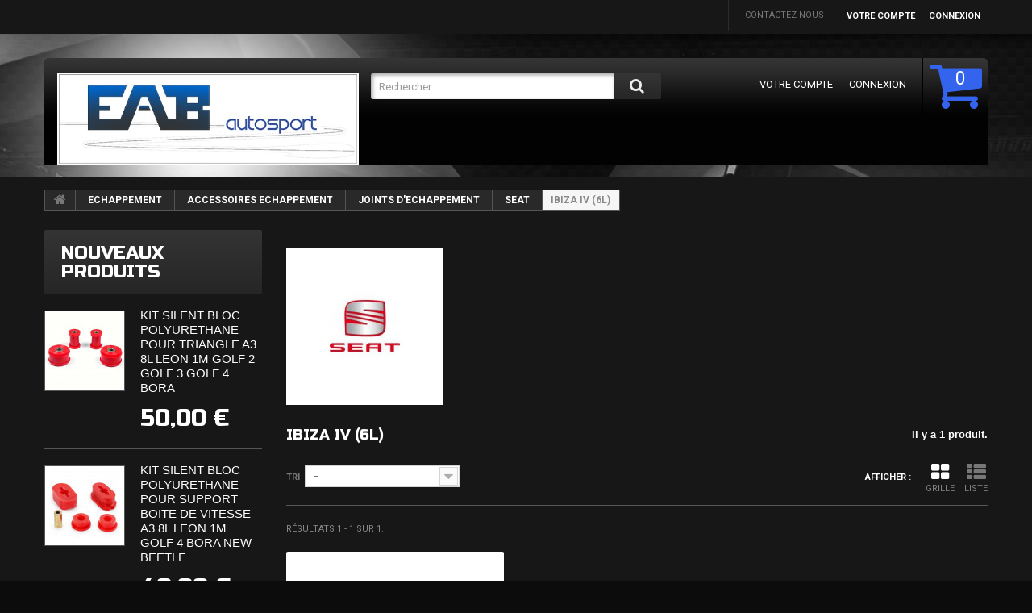

--- FILE ---
content_type: text/html; charset=utf-8
request_url: https://eabautosport.com/1802-ibiza-iv-6l
body_size: 86603
content:
<!DOCTYPE HTML> <!--[if lt IE 7]><html class="no-js lt-ie9 lt-ie8 lt-ie7 " lang="fr"><![endif]--> <!--[if IE 7]><html class="no-js lt-ie9 lt-ie8 ie7" lang="fr"><![endif]--> <!--[if IE 8]><html class="no-js lt-ie9 ie8" lang="fr"><![endif]--> <!--[if gt IE 8]><html class="no-js ie9" lang="fr"><![endif]--><html lang="fr"><head><meta charset="utf-8" /><title>IBIZA IV (6L) - EAB autosport</title><meta name="generator" content="PrestaShop" /><meta name="robots" content="index,follow" /><meta name="viewport" content="width=device-width, minimum-scale=0.25, maximum-scale=1.0, initial-scale=1.0" /><meta name="apple-mobile-web-app-capable" content="yes" /><link rel="icon" type="image/vnd.microsoft.icon" href="/img/favicon.ico?1753214546" /><link rel="shortcut icon" type="image/x-icon" href="/img/favicon.ico?1753214546" /><link href='https://fonts.googleapis.com/css?family=Roboto:100,400,500,300,700&subset=latin,cyrillic-ext,cyrillic' rel='stylesheet' type='text/css'><link href='https://fonts.googleapis.com/css?family=Russo+One&subset=latin,cyrillic' rel='stylesheet' type='text/css'><link rel="stylesheet" href="https://eabautosport.com/themes/theme1044/cache/v_33_2bc4a922f5a91cb63d1c9fadc49f5eca_all.css" media="all" /><link rel="alternate" type="application/rss+xml" title="IBIZA IV (6L) - EAB autosport" href="https://eabautosport.com/modules/feeder/rss.php?id_category=1802&amp;orderby=position&amp;orderway=asc" /> <link rel="stylesheet" href="https://fonts.googleapis.com/css?family=Open+Sans:300,600&amp;subset=latin,latin-ext,cyrillic-ext" type="text/css" media="all" /> <!--[if IE 8]> 
<script src="https://oss.maxcdn.com/libs/html5shiv/3.7.0/html5shiv.js"></script> 
<script src="https://oss.maxcdn.com/libs/respond.js/1.3.0/respond.min.js"></script> <![endif]--></head><body id="category" class="category category-1802 category-ibiza-iv-6l hide-right-column lang_fr"> <!--[if IE 8]><div style='clear:both;height:59px;padding:0 15px 0 15px;position:relative;z-index:10000;text-align:center;'><a href="http://www.microsoft.com/windows/internet-explorer/default.aspx?ocid=ie6_countdown_bannercode"><img src="http://storage.ie6countdown.com/assets/100/images/banners/warning_bar_0000_us.jpg" border="0" height="42" width="820" alt="You are using an outdated browser. For a faster, safer browsing experience, upgrade for free today." /></a></div> <![endif]--><div id="page"><div class="header-container"> <header id="header"><div class="banner"><div class="container"><div class="row"></div></div></div><div class="nav"><div class="container"><div class="row"> <nav><div class="header_user_info"> <a class="login" href="https://eabautosport.com/mon-compte" rel="nofollow" title="Identifiez-vous"> Connexion </a></div><div class="header_user_info"> <a href="https://eabautosport.com/mon-compte" title="Voir mon compte client" rel="nofollow">Votre compte</a></div><div id="contact-link"> <a href="https://eabautosport.com/contactez-nous" title="Contactez-nous">Contactez-nous</a></div></nav></div></div></div><div><div class="container"><div class="row"><div class="block-top clearfix"><div id="header_logo"> <a href="https://eabautosport.com/" title="EAB autosport"> <img class="logo img-responsive" src="https://eabautosport.com/img/logo.jpg" alt="EAB autosport" width="569" height="175"/> </a></div><div id="search_block_top" class="col-sm-4 clearfix"><form id="searchbox" method="get" action="https://eabautosport.com/recherche" > <input type="hidden" name="controller" value="search" /> <input type="hidden" name="orderby" value="position" /> <input type="hidden" name="orderway" value="desc" /> <input class="search_query form-control" type="text" id="search_query_top" name="search_query" placeholder="Rechercher" value="" /> <button type="submit" name="submit_search" class="btn btn-default button-search"> <span>Rechercher</span> </button></form></div><div class=""><div class="shopping_cart"> <a href="https://eabautosport.com/commande" title="Voir mon panier" rel="nofollow"> <b>Panier</b> <span class="ajax_cart_quantity" >0</span> <span class="ajax_cart_product_txt unvisible">Produit</span> <span class="ajax_cart_product_txt_s unvisible">Produits</span> <span class="ajax_cart_total unvisible"> </span> <span class="ajax_cart_no_product">(vide)</span> </a><div class="cart_block block"><div class="block_content"><div class="cart_block_list"><p class="cart_block_no_products"> Aucun produit</p><div class="cart-prices"><div class="cart-prices-line"> <span class="price cart_block_tax_cost ajax_cart_tax_cost">0,00 €</span> <span>Taxes</span></div><div class="cart-prices-line last-line"> <span class="price cart_block_total ajax_block_cart_total">0,00 €</span> <span>Total</span></div><p> Les prix sont TTC</p></div><p class="cart-buttons"> <a id="button_order_cart" class="btn btn-default btn-sm icon-right" href="https://eabautosport.com/commande" title="Commander" rel="nofollow"> <span> Commander </span> </a></p></div></div></div></div></div><div id="layer_cart"><div class="clearfix"><div class="layer_cart_product col-xs-12 col-md-6"> <span class="cross" title="Fermer la fenêtre"></span><h2> <i class="fa fa-ok"></i> Produit ajouté au panier avec succès</h2><div class="product-image-container layer_cart_img"></div><div class="layer_cart_product_info"> <span id="layer_cart_product_title" class="product-name"></span> <span id="layer_cart_product_attributes"></span><div> <strong class="dark">Quantité</strong> <span id="layer_cart_product_quantity" class="price"></span></div><div> <strong class="dark">Total</strong> <span id="layer_cart_product_price" class="price"></span></div></div></div><div class="layer_cart_cart col-xs-12 col-md-6"><h2> <span class="ajax_cart_product_txt_s unvisible"> Il y a <span class="ajax_cart_quantity">0</span> produits dans votre panier. </span> <span class="ajax_cart_product_txt "> Il y a 1 produit dans votre panier. </span></h2><div class="layer_cart_row"> <strong class="dark"> Total produits TTC </strong> <span class="price ajax_block_products_total"> </span></div><div class="layer_cart_row"> <strong class="dark">Taxes</strong> <span class="price cart_block_tax_cost ajax_cart_tax_cost">0,00 €</span></div><div class="layer_cart_row"> <strong class="dark"> Total TTC </strong> <span class="price ajax_block_cart_total"> </span></div><div class="button-container"> <span class="continue btn btn-default btn-md icon-left" title="Continuer mes achats"> <span> Continuer mes achats </span> </span> <a class="btn btn-default btn-md icon-right" href="https://eabautosport.com/commande" title="Commander" rel="nofollow"> <span> Commander </span> </a></div></div></div><div class="crossseling"></div></div><div class="layer_cart_overlay"></div><div id="block_top_menu" class="sf-contener clearfix col-lg-12"><div class="cat-title">Catégories</div><ul class="sf-menu clearfix menu-content"><li><a href="https://eabautosport.com/6-exterieur" title="EXTERIEUR">EXTERIEUR</a><ul><li><a href="https://eabautosport.com/21-pare-choc-avant" title="PARE CHOC AVANT">PARE CHOC AVANT</a><ul><li><a href="https://eabautosport.com/29-alfa-" title="ALFA ROMEO">ALFA ROMEO</a></li><li><a href="https://eabautosport.com/28-audi" title="AUDI">AUDI</a><ul><li><a href="https://eabautosport.com/5041-a3-8l" title="A3 (8L)">A3 (8L)</a></li><li><a href="https://eabautosport.com/5042-a3-8p" title="A3 (8P)">A3 (8P)</a></li><li><a href="https://eabautosport.com/5910-a4-8e-b6" title="A4 (8E, B6)">A4 (8E, B6)</a></li></ul></li><li><a href="https://eabautosport.com/30-bmw" title="BMW">BMW</a><ul><li><a href="https://eabautosport.com/3199-3-e36" title="3 (E36)">3 (E36)</a></li><li><a href="https://eabautosport.com/3200-3-e46" title="3 (E46)">3 (E46)</a></li><li><a href="https://eabautosport.com/5343-5-e39" title="5 (E39)">5 (E39)</a></li><li><a href="https://eabautosport.com/6071-5-e60-e61" title="5 (E60, E61)">5 (E60, E61)</a></li><li><a href="https://eabautosport.com/7279-5-f10" title="5 (F10)">5 (F10)</a></li><li><a href="https://eabautosport.com/6248-1-e81e82e87e88" title="1 (E81,E82,E87,E88)">1 (E81,E82,E87,E88)</a></li><li><a href="https://eabautosport.com/6771-3-e90-e91" title="3 (E90, E91)">3 (E90, E91)</a></li><li><a href="https://eabautosport.com/6772-3-e92-e93" title="3 (E92, E93)">3 (E92, E93)</a></li><li><a href="https://eabautosport.com/7282-1-f20-f21" title="1 (F20, F21)">1 (F20, F21)</a></li><li><a href="https://eabautosport.com/7294-3-f30f31" title="3 (F30,F31)">3 (F30,F31)</a></li><li><a href="https://eabautosport.com/7295-3-f30f31" title="3 (F30,F31)">3 (F30,F31)</a></li></ul></li><li><a href="https://eabautosport.com/31-fiat" title="FIAT">FIAT</a><ul><li><a href="https://eabautosport.com/6871-500" title="500">500</a></li></ul></li><li><a href="https://eabautosport.com/32-ford" title="FORD">FORD</a></li><li><a href="https://eabautosport.com/33-iveco" title="IVECO">IVECO</a></li><li><a href="https://eabautosport.com/35-mercedes" title="MERCEDES">MERCEDES</a></li><li><a href="https://eabautosport.com/34-mini" title="MINI">MINI</a></li><li><a href="https://eabautosport.com/36-opel" title="OPEL">OPEL</a></li><li><a href="https://eabautosport.com/37-seat" title="SEAT">SEAT</a><ul><li><a href="https://eabautosport.com/4257-leon-1m" title="LEON (1M)">LEON (1M)</a></li><li><a href="https://eabautosport.com/4258-toledo-ii-1m2" title="TOLEDO II (1M2)">TOLEDO II (1M2)</a></li><li><a href="https://eabautosport.com/6754-leon-2-1p" title="LEON 2 (1P)">LEON 2 (1P)</a></li><li><a href="https://eabautosport.com/6755-altea-5p" title="ALTEA (5P)">ALTEA (5P)</a></li><li><a href="https://eabautosport.com/7042-ibiza-6l" title="IBIZA (6L)">IBIZA (6L)</a></li></ul></li><li><a href="https://eabautosport.com/38-volkswagen" title="VOLKSWAGEN">VOLKSWAGEN</a><ul><li><a href="https://eabautosport.com/2207-golf-1" title="GOLF 1">GOLF 1</a></li><li><a href="https://eabautosport.com/2208-golf-2" title="GOLF 2">GOLF 2</a></li><li><a href="https://eabautosport.com/2209-golf-3" title="GOLF 3">GOLF 3</a></li><li><a href="https://eabautosport.com/2210-golf-4" title="GOLF 4">GOLF 4</a></li><li><a href="https://eabautosport.com/2211-golf-5" title="GOLF 5">GOLF 5</a></li><li><a href="https://eabautosport.com/6768-golf-6" title="GOLF 6">GOLF 6</a></li><li><a href="https://eabautosport.com/6769-golf-7" title="GOLF 7">GOLF 7</a></li><li><a href="https://eabautosport.com/6770-polo-6r" title="POLO (6R)">POLO (6R)</a></li></ul></li></ul></li><li><a href="https://eabautosport.com/23-pare-choc-arriere" title="PARE CHOC ARRIERE">PARE CHOC ARRIERE</a><ul><li><a href="https://eabautosport.com/265-audi" title="AUDI">AUDI</a><ul><li><a href="https://eabautosport.com/6659-a3-8p" title="A3 (8P)">A3 (8P)</a></li></ul></li><li><a href="https://eabautosport.com/6019-bmw" title="BMW">BMW</a><ul><li><a href="https://eabautosport.com/6020-3-e46" title="3 (E46)">3 (E46)</a></li><li><a href="https://eabautosport.com/6841-3-e92e93" title="3 (E92,E93)">3 (E92,E93)</a></li><li><a href="https://eabautosport.com/6969-3-e90e91" title="3 (E90,E91)">3 (E90,E91)</a></li><li><a href="https://eabautosport.com/6972-5-e60" title="5 (E60)">5 (E60)</a></li><li><a href="https://eabautosport.com/7218-3-e36" title="3 (E36)">3 (E36)</a></li><li><a href="https://eabautosport.com/7299-3-f30-f31" title="3 (F30, F31)">3 (F30, F31)</a></li></ul></li><li><a href="https://eabautosport.com/6813-seat" title="SEAT">SEAT</a><ul><li><a href="https://eabautosport.com/6814-leon-2-1p" title="LEON 2 (1P)">LEON 2 (1P)</a></li><li><a href="https://eabautosport.com/7307-leon-1m" title="LEON (1M)">LEON (1M)</a></li><li><a href="https://eabautosport.com/7308-ibiza-6l" title="IBIZA (6L)">IBIZA (6L)</a></li></ul></li><li><a href="https://eabautosport.com/266-volkswagen" title="VOLKSWAGEN">VOLKSWAGEN</a><ul><li><a href="https://eabautosport.com/3743-golf-1" title="GOLF 1">GOLF 1</a></li><li><a href="https://eabautosport.com/3744-golf-2" title="GOLF 2">GOLF 2</a></li><li><a href="https://eabautosport.com/3745-golf-3" title="GOLF 3">GOLF 3</a></li><li><a href="https://eabautosport.com/3746-golf-4" title="GOLF 4">GOLF 4</a></li><li><a href="https://eabautosport.com/3747-golf-5" title="GOLF 5">GOLF 5</a></li><li><a href="https://eabautosport.com/3748-golf-6" title="GOLF 6">GOLF 6</a></li><li><a href="https://eabautosport.com/7262-golf-7" title="GOLF 7">GOLF 7</a></li></ul></li></ul></li><li><a href="https://eabautosport.com/24-calandre" title="CALANDRE">CALANDRE</a><ul><li><a href="https://eabautosport.com/100-calandre-type-origine" title="CALANDRE TYPE ORIGINE">CALANDRE TYPE ORIGINE</a><ul><li><a href="https://eabautosport.com/5324-audi" title="AUDI">AUDI</a><ul><li><a href="https://eabautosport.com/5325-a3-8l" title="A3 (8L)">A3 (8L)</a></li><li><a href="https://eabautosport.com/6453-a3-8p" title="A3 (8P)">A3 (8P)</a></li></ul></li><li><a href="https://eabautosport.com/102-opel" title="OPEL">OPEL</a></li><li><a href="https://eabautosport.com/103-volks" title="VOLKSWAGEN">VOLKSWAGEN</a><ul><li><a href="https://eabautosport.com/3704-golf-1" title="GOLF 1">GOLF 1</a></li><li><a href="https://eabautosport.com/3705-golf-2" title="GOLF 2">GOLF 2</a></li><li><a href="https://eabautosport.com/3706-golf-3" title="GOLF 3">GOLF 3</a></li><li><a href="https://eabautosport.com/3707-golf-4" title="GOLF 4">GOLF 4</a></li><li><a href="https://eabautosport.com/3708-golf-5" title="GOLF 5">GOLF 5</a></li><li><a href="https://eabautosport.com/7274-golf-6" title="GOLF 6">GOLF 6</a></li></ul></li></ul></li><li><a href="https://eabautosport.com/101-calandre-sport" title="CALANDRE SPORT">CALANDRE SPORT</a><ul><li><a href="https://eabautosport.com/1461-audi" title="AUDI">AUDI</a></li><li><a href="https://eabautosport.com/246-b" title="BMW">BMW</a><ul><li><a href="https://eabautosport.com/1458-3-e30" title="3 (E30)">3 (E30)</a></li><li><a href="https://eabautosport.com/1459-3-e36" title="3 (E36)">3 (E36)</a></li><li><a href="https://eabautosport.com/1460-3-e46" title="3 (E46)">3 (E46)</a></li><li><a href="https://eabautosport.com/4939-3-e90-e91" title="3 (E90, E91)">3 (E90, E91)</a></li><li><a href="https://eabautosport.com/6350-1-e87-e88-e81-e82-" title="1 (E87 E88 E81 E82 )">1 (E87 E88 E81 E82 )</a></li><li><a href="https://eabautosport.com/6836-5-e60" title="5 (E60)">5 (E60)</a></li><li><a href="https://eabautosport.com/7222-x5-e70" title="X5 (E70)">X5 (E70)</a></li><li><a href="https://eabautosport.com/7223-x6-e71" title="X6 (E71)">X6 (E71)</a></li><li><a href="https://eabautosport.com/7296-3-f30f31" title="3 (F30,F31)">3 (F30,F31)</a></li></ul></li><li><a href="https://eabautosport.com/104-seat" title="SEAT">SEAT</a><ul><li><a href="https://eabautosport.com/6196-leon-1m" title="LEON (1M)">LEON (1M)</a></li><li><a href="https://eabautosport.com/6197-toledo-ii-1m" title="TOLEDO II (1M)">TOLEDO II (1M)</a></li><li><a href="https://eabautosport.com/6198-altea-5p" title="ALTEA (5P)">ALTEA (5P)</a></li><li><a href="https://eabautosport.com/6199-leon-2-1p" title="LEON 2 (1P)">LEON 2 (1P)</a></li><li><a href="https://eabautosport.com/7306-ibiza-6l" title="IBIZA (6L)">IBIZA (6L)</a></li></ul></li><li><a href="https://eabautosport.com/105-volkswagen" title="VOLKSWAGEN">VOLKSWAGEN</a><ul><li><a href="https://eabautosport.com/1452-golf-1" title="GOLF 1">GOLF 1</a></li><li><a href="https://eabautosport.com/1453-golf-2" title="GOLF 2">GOLF 2</a></li><li><a href="https://eabautosport.com/1454-golf-3" title="GOLF 3">GOLF 3</a></li><li><a href="https://eabautosport.com/1455-golf-4" title="GOLF 4">GOLF 4</a></li><li><a href="https://eabautosport.com/7273-golf-6" title="GOLF 6">GOLF 6</a></li><li><a href="https://eabautosport.com/1456-golf-5" title="GOLF 5">GOLF 5</a></li><li><a href="https://eabautosport.com/1457-passat-3b" title="PASSAT 3B">PASSAT 3B</a></li><li><a href="https://eabautosport.com/3131-vento" title="VENTO">VENTO</a></li></ul></li></ul></li><li><a href="https://eabautosport.com/1540-barrette-de-calandre" title="BARRETTE DE CALANDRE">BARRETTE DE CALANDRE</a><ul><li><a href="https://eabautosport.com/1541-volkswagen" title="VOLKSWAGEN">VOLKSWAGEN</a><ul><li><a href="https://eabautosport.com/5264-golf-4" title="GOLF 4">GOLF 4</a></li></ul></li></ul></li></ul></li><li><a href="https://eabautosport.com/25-spoiler" title="SPOILER">SPOILER</a><ul><li><a href="https://eabautosport.com/3702-audi" title="AUDI">AUDI</a><ul><li><a href="https://eabautosport.com/3703-a3-8l" title="A3 (8L)">A3 (8L)</a></li></ul></li><li><a href="https://eabautosport.com/3197-bmw" title="BMW">BMW</a><ul><li><a href="https://eabautosport.com/3198-3-e36" title="3 (E36)">3 (E36)</a></li><li><a href="https://eabautosport.com/6365-3-e30" title="3 (E30)">3 (E30)</a></li><li><a href="https://eabautosport.com/7264-5-f10" title="5 (F10)">5 (F10)</a></li></ul></li><li><a href="https://eabautosport.com/6815-seat" title="SEAT">SEAT</a><ul><li><a href="https://eabautosport.com/6816-leon-2-1p" title="LEON 2 (1P)">LEON 2 (1P)</a></li></ul></li><li><a href="https://eabautosport.com/269-volkswagen" title="VOLKSWAGEN">VOLKSWAGEN</a><ul><li><a href="https://eabautosport.com/4450-golf-1" title="GOLF 1">GOLF 1</a></li><li><a href="https://eabautosport.com/4451-golf-2" title="GOLF 2">GOLF 2</a></li><li><a href="https://eabautosport.com/4452-golf-3" title="GOLF 3">GOLF 3</a></li><li><a href="https://eabautosport.com/4453-golf-4" title="GOLF 4">GOLF 4</a></li><li><a href="https://eabautosport.com/5717-golf-5" title="GOLF 5">GOLF 5</a></li><li><a href="https://eabautosport.com/7256-golf-6" title="GOLF 6">GOLF 6</a></li><li><a href="https://eabautosport.com/7281-golf-7" title="GOLF 7">GOLF 7</a></li><li><a href="https://eabautosport.com/6335-bora-1j" title="BORA (1J)">BORA (1J)</a></li><li><a href="https://eabautosport.com/7265-polo-9n" title="POLO (9N)">POLO (9N)</a></li></ul></li></ul></li><li><a href="https://eabautosport.com/26-becquet" title="BECQUET">BECQUET</a><ul><li><a href="https://eabautosport.com/2532-audi" title="AUDI">AUDI</a><ul><li><a href="https://eabautosport.com/2533-a3-8l" title="A3 (8L)">A3 (8L)</a></li><li><a href="https://eabautosport.com/6854-tt-8n" title="TT (8N)">TT (8N)</a></li></ul></li><li><a href="https://eabautosport.com/6366-bmw" title="BMW">BMW</a><ul><li><a href="https://eabautosport.com/6367-3-e36" title="3 (E36)">3 (E36)</a></li><li><a href="https://eabautosport.com/7278-3-e46" title="3 (E46)">3 (E46)</a></li><li><a href="https://eabautosport.com/7288-5-e60" title="5 (E60)">5 (E60)</a></li></ul></li><li><a href="https://eabautosport.com/267-seat" title="SEAT">SEAT</a><ul><li><a href="https://eabautosport.com/7305-ibiza-6l" title="IBIZA (6L)">IBIZA (6L)</a></li></ul></li><li><a href="https://eabautosport.com/268-volkswagen" title="VOLKSWAGEN">VOLKSWAGEN</a><ul><li><a href="https://eabautosport.com/6934-golf-4" title="GOLF 4">GOLF 4</a></li><li><a href="https://eabautosport.com/7270-golf-5" title="GOLF 5">GOLF 5</a></li><li><a href="https://eabautosport.com/7271-golf-6" title="GOLF 6">GOLF 6</a></li><li><a href="https://eabautosport.com/7272-golf-7" title="GOLF 7">GOLF 7</a></li></ul></li></ul></li><li><a href="https://eabautosport.com/27-ailes" title="AILES">AILES</a><ul><li><a href="https://eabautosport.com/3435-audi" title="AUDI">AUDI</a><ul><li><a href="https://eabautosport.com/4963-a3-8l" title="A3 (8L)">A3 (8L)</a></li><li><a href="https://eabautosport.com/5126-a4-b6" title="A4 (B6)">A4 (B6)</a></li><li><a href="https://eabautosport.com/6452-a3-8p" title="A3 (8P)">A3 (8P)</a></li></ul></li><li><a href="https://eabautosport.com/3436-bmw" title="BMW">BMW</a><ul><li><a href="https://eabautosport.com/6639-3-e90-e91" title="3 (E90, E91)">3 (E90, E91)</a></li><li><a href="https://eabautosport.com/6811-3-e36" title="3 (E36)">3 (E36)</a></li></ul></li><li><a href="https://eabautosport.com/6874-fiat" title="FIAT">FIAT</a><ul><li><a href="https://eabautosport.com/6875-500" title="500">500</a></li></ul></li><li><a href="https://eabautosport.com/3438-mercedes" title="MERCEDES">MERCEDES</a></li><li><a href="https://eabautosport.com/3437-opel" title="OPEL">OPEL</a></li><li><a href="https://eabautosport.com/3439-seat" title="SEAT">SEAT</a><ul><li><a href="https://eabautosport.com/6611-leon-1m" title="LEON (1M)">LEON (1M)</a></li><li><a href="https://eabautosport.com/6612-toledo-ii-1m2" title="TOLEDO II (1M2)">TOLEDO II (1M2)</a></li><li><a href="https://eabautosport.com/6698-leon-2-1p" title="LEON 2 (1P)">LEON 2 (1P)</a></li></ul></li><li><a href="https://eabautosport.com/3440-skoda" title="SKODA">SKODA</a></li><li><a href="https://eabautosport.com/3441-volkswagen" title="VOLKSWAGEN">VOLKSWAGEN</a><ul><li><a href="https://eabautosport.com/3442-golf-1" title="GOLF 1">GOLF 1</a></li><li><a href="https://eabautosport.com/3443-golf-2" title="GOLF 2">GOLF 2</a></li><li><a href="https://eabautosport.com/3444-golf-3" title="GOLF 3">GOLF 3</a></li><li><a href="https://eabautosport.com/3445-golf-4" title="GOLF 4">GOLF 4</a></li><li><a href="https://eabautosport.com/3446-golf-5" title="GOLF 5">GOLF 5</a></li><li><a href="https://eabautosport.com/3447-golf-6" title="GOLF 6">GOLF 6</a></li></ul></li></ul></li><li><a href="https://eabautosport.com/333-bra-de-capot" title="BRA DE CAPOT">BRA DE CAPOT</a><ul><li><a href="https://eabautosport.com/4423-audi" title="AUDI">AUDI</a></li><li><a href="https://eabautosport.com/334-bmw" title="BMW">BMW</a></li><li><a href="https://eabautosport.com/4424-seat" title="SEAT">SEAT</a><ul><li><a href="https://eabautosport.com/4425-leon-1m1" title="LEON (1M1)">LEON (1M1)</a></li><li><a href="https://eabautosport.com/4426-toledo-ii-1m2" title="TOLEDO II (1M2)">TOLEDO II (1M2)</a></li></ul></li><li><a href="https://eabautosport.com/335-volkswagen" title="VOLKSWAGEN">VOLKSWAGEN</a></li></ul></li><li><a href="https://eabautosport.com/727-poignees-et-serrures" title="POIGNEES ET SERRURES">POIGNEES ET SERRURES</a><ul><li><a href="https://eabautosport.com/728-volkswagen" title="VOLKSWAGEN">VOLKSWAGEN</a><ul><li><a href="https://eabautosport.com/4372-golf-3" title="GOLF 3">GOLF 3</a></li></ul></li></ul></li><li><a href="https://eabautosport.com/757-essuie-glace" title="ESSUIE GLACE">ESSUIE GLACE</a><ul><li><a href="https://eabautosport.com/758-audi" title="AUDI">AUDI</a><ul><li><a href="https://eabautosport.com/6060-80-8c-b4" title="80 (8C, B4)">80 (8C, B4)</a></li></ul></li><li><a href="https://eabautosport.com/759-bmw" title="BMW">BMW</a></li><li><a href="https://eabautosport.com/760-citroen" title="CITROEN">CITROEN</a></li><li><a href="https://eabautosport.com/761-opel" title="OPEL">OPEL</a><ul><li><a href="https://eabautosport.com/6061-corsa-a" title="CORSA A">CORSA A</a></li></ul></li><li><a href="https://eabautosport.com/762-peugeot" title="PEUGEOT">PEUGEOT</a></li><li><a href="https://eabautosport.com/763-renault" title="RENAULT">RENAULT</a></li><li><a href="https://eabautosport.com/764-seat" title="SEAT">SEAT</a></li><li><a href="https://eabautosport.com/765-volkswagen" title="VOLKSWAGEN">VOLKSWAGEN</a><ul><li><a href="https://eabautosport.com/6062-golf-1" title="GOLF 1">GOLF 1</a></li><li><a href="https://eabautosport.com/6063-golf-2" title="GOLF 2">GOLF 2</a></li><li><a href="https://eabautosport.com/6064-golf-3" title="GOLF 3">GOLF 3</a></li><li><a href="https://eabautosport.com/6065-golf-4" title="GOLF 4">GOLF 4</a></li><li><a href="https://eabautosport.com/6066-golf-5" title="GOLF 5">GOLF 5</a></li><li><a href="https://eabautosport.com/6067-golf-6" title="GOLF 6">GOLF 6</a></li><li><a href="https://eabautosport.com/6068-golf-7" title="GOLF 7">GOLF 7</a></li><li><a href="https://eabautosport.com/6069-jetta-i-16" title="JETTA I (16)">JETTA I (16)</a></li><li><a href="https://eabautosport.com/6070-jetta-ii-19e-1g2" title="JETTA II (19E, 1G2)">JETTA II (19E, 1G2)</a></li></ul></li></ul></li><li><a href="https://eabautosport.com/855-sigles-logos-emblemes" title="SIGLES LOGOS EMBLEMES">SIGLES LOGOS EMBLEMES</a><ul><li><a href="https://eabautosport.com/856-volkswagen" title="VOLKSWAGEN">VOLKSWAGEN</a><ul><li><a href="https://eabautosport.com/3733-golf-1" title="GOLF 1">GOLF 1</a></li><li><a href="https://eabautosport.com/3734-golf-2" title="GOLF 2">GOLF 2</a></li><li><a href="https://eabautosport.com/3735-golf-3" title="GOLF 3">GOLF 3</a></li><li><a href="https://eabautosport.com/3736-golf-4" title="GOLF 4">GOLF 4</a></li><li><a href="https://eabautosport.com/3737-golf-5" title="GOLF 5">GOLF 5</a></li><li><a href="https://eabautosport.com/3738-golf-6" title="GOLF 6">GOLF 6</a></li><li><a href="https://eabautosport.com/3739-transporter-t4" title="TRANSPORTER T4">TRANSPORTER T4</a></li><li><a href="https://eabautosport.com/3740-jetta-ii" title="JETTA II">JETTA II</a></li><li><a href="https://eabautosport.com/3741-vento" title="VENTO">VENTO</a></li><li><a href="https://eabautosport.com/3742-polo-6n" title="POLO 6N">POLO 6N</a></li></ul></li></ul></li><li><a href="https://eabautosport.com/3688-retroviseurs" title="RETROVISEURS">RETROVISEURS</a><ul><li><a href="https://eabautosport.com/3689-audi" title="AUDI">AUDI</a><ul><li><a href="https://eabautosport.com/5060-a3-8l" title="A3 (8L)">A3 (8L)</a></li></ul></li><li><a href="https://eabautosport.com/3690-bmw" title="BMW">BMW</a></li><li><a href="https://eabautosport.com/3691-citroen" title="CITROEN">CITROEN</a></li><li><a href="https://eabautosport.com/3692-opel" title="OPEL">OPEL</a></li><li><a href="https://eabautosport.com/3693-peugeot" title="PEUGEOT">PEUGEOT</a></li><li><a href="https://eabautosport.com/3694-renault" title="RENAULT">RENAULT</a></li><li><a href="https://eabautosport.com/3695-seat" title="SEAT">SEAT</a><ul><li><a href="https://eabautosport.com/3699-leon-1m" title="LEON (1M)">LEON (1M)</a></li></ul></li><li><a href="https://eabautosport.com/3696-skoda" title="SKODA">SKODA</a></li><li><a href="https://eabautosport.com/3697-volkswagen" title="VOLKSWAGEN">VOLKSWAGEN</a><ul><li><a href="https://eabautosport.com/5323-golf-4" title="GOLF 4">GOLF 4</a></li></ul></li></ul></li><li><a href="https://eabautosport.com/3749-kits-carrosserie" title="KITS CARROSSERIE">KITS CARROSSERIE</a><ul><li><a href="https://eabautosport.com/3750-audi" title="AUDI">AUDI</a></li><li><a href="https://eabautosport.com/3751-bmw" title="BMW">BMW</a><ul><li><a href="https://eabautosport.com/6249-3-e36" title="3 (E36)">3 (E36)</a></li><li><a href="https://eabautosport.com/6250-3-e46" title="3 (E46)">3 (E46)</a></li><li><a href="https://eabautosport.com/6812-3-f30" title="3 (F30)">3 (F30)</a></li><li><a href="https://eabautosport.com/7283-1-f20-f21" title="1 (F20, F21)">1 (F20, F21)</a></li><li><a href="https://eabautosport.com/7318-3-e90" title="3 (E90)">3 (E90)</a></li></ul></li><li><a href="https://eabautosport.com/3752-mercedes" title="MERCEDES">MERCEDES</a></li><li><a href="https://eabautosport.com/3753-volkswagen" title="VOLKSWAGEN">VOLKSWAGEN</a></li></ul></li><li><a href="https://eabautosport.com/4079-bas-de-caisse" title="BAS DE CAISSE">BAS DE CAISSE</a><ul><li><a href="https://eabautosport.com/4080-bmw" title="BMW">BMW</a><ul><li><a href="https://eabautosport.com/4081-3-e36" title="3 (E36)">3 (E36)</a></li><li><a href="https://eabautosport.com/6021-3-e46" title="3 (E46)">3 (E46)</a></li><li><a href="https://eabautosport.com/6817-5-e60-e61" title="5 (E60, E61)">5 (E60, E61)</a></li><li><a href="https://eabautosport.com/6970-3-e90e91" title="3 (E90,E91)">3 (E90,E91)</a></li><li><a href="https://eabautosport.com/6971-3-e92e93" title="3 (E92,E93)">3 (E92,E93)</a></li><li><a href="https://eabautosport.com/7245-5-f10f11" title="5 (F10,F11)">5 (F10,F11)</a></li><li><a href="https://eabautosport.com/7298-3-f30-f31" title="3 (F30, F31)">3 (F30, F31)</a></li></ul></li><li><a href="https://eabautosport.com/5218-volkswagen" title="VOLKSWAGEN">VOLKSWAGEN</a><ul><li><a href="https://eabautosport.com/6933-golf-4" title="GOLF 4">GOLF 4</a></li><li><a href="https://eabautosport.com/5219-golf-5" title="GOLF 5">GOLF 5</a></li><li><a href="https://eabautosport.com/6773-golf-6" title="GOLF 6">GOLF 6</a></li></ul></li></ul></li><li><a href="https://eabautosport.com/4964-face-avant-tole-de-phares" title="FACE AVANT TOLE DE PHARES">FACE AVANT TOLE DE PHARES</a><ul><li><a href="https://eabautosport.com/4965-audi" title="AUDI">AUDI</a><ul><li><a href="https://eabautosport.com/4966-a3-8l" title="A3 (8L)">A3 (8L)</a></li><li><a href="https://eabautosport.com/6531-a3-8p" title="A3 (8P)">A3 (8P)</a></li></ul></li><li><a href="https://eabautosport.com/6529-bmw" title="BMW">BMW</a><ul><li><a href="https://eabautosport.com/6530-3-e36" title="3 (E36)">3 (E36)</a></li></ul></li><li><a href="https://eabautosport.com/5767-volkswagen" title="VOLKSWAGEN">VOLKSWAGEN</a><ul><li><a href="https://eabautosport.com/5911-golf-4" title="GOLF 4">GOLF 4</a></li></ul></li></ul></li><li><a href="https://eabautosport.com/5043-pare-boue" title="PARE BOUE">PARE BOUE</a><ul><li><a href="https://eabautosport.com/5044-audi" title="AUDI">AUDI</a><ul><li><a href="https://eabautosport.com/5045-a3-8l" title="A3 (8L)">A3 (8L)</a></li></ul></li><li><a href="https://eabautosport.com/7194-bmw" title="BMW">BMW</a><ul><li><a href="https://eabautosport.com/7195-3-e36" title="3 (E36)">3 (E36)</a></li></ul></li><li><a href="https://eabautosport.com/5326-volkswagen" title="VOLKSWAGEN">VOLKSWAGEN</a><ul><li><a href="https://eabautosport.com/5327-golf-2" title="GOLF 2">GOLF 2</a></li><li><a href="https://eabautosport.com/5328-golf-3" title="GOLF 3">GOLF 3</a></li><li><a href="https://eabautosport.com/5329-golf-4" title="GOLF 4">GOLF 4</a></li></ul></li></ul></li><li><a href="https://eabautosport.com/5048-capots" title="CAPOTS">CAPOTS</a><ul><li><a href="https://eabautosport.com/5049-audi" title="AUDI">AUDI</a><ul><li><a href="https://eabautosport.com/5050-a3-8l" title="A3 (8L)">A3 (8L)</a></li><li><a href="https://eabautosport.com/5909-a4-8e-b6" title="A4 (8E, B6)">A4 (8E, B6)</a></li></ul></li><li><a href="https://eabautosport.com/5319-volkswagen" title="VOLKSWAGEN">VOLKSWAGEN</a><ul><li><a href="https://eabautosport.com/5320-golf-4" title="GOLF 4">GOLF 4</a></li><li><a href="https://eabautosport.com/6532-golf-5" title="GOLF 5">GOLF 5</a></li></ul></li></ul></li><li><a href="https://eabautosport.com/5206-coques-de-retroviseurs" title="COQUES DE RETROVISEURS">COQUES DE RETROVISEURS</a><ul><li><a href="https://eabautosport.com/5207-audi" title="AUDI">AUDI</a><ul><li><a href="https://eabautosport.com/5208-a3-8p" title="A3 (8P)">A3 (8P)</a></li><li><a href="https://eabautosport.com/5209-a4-b6" title="A4 (B6)">A4 (B6)</a></li><li><a href="https://eabautosport.com/5210-a4-b7" title="A4 (B7)">A4 (B7)</a></li><li><a href="https://eabautosport.com/5211-a6-4fc6-" title="A6 (4F,C6 )">A6 (4F,C6 )</a></li><li><a href="https://eabautosport.com/5212-a4-b8" title="A4 (B8)">A4 (B8)</a></li><li><a href="https://eabautosport.com/5213-a5" title="A5">A5</a></li><li><a href="https://eabautosport.com/5214-a8" title="A8">A8</a></li></ul></li><li><a href="https://eabautosport.com/5868-seat" title="SEAT">SEAT</a><ul><li><a href="https://eabautosport.com/5869-ibiza-iii-6k2" title="IBIZA III (6K2)">IBIZA III (6K2)</a></li></ul></li><li><a href="https://eabautosport.com/5484-volkswagen" title="VOLKSWAGEN">VOLKSWAGEN</a><ul><li><a href="https://eabautosport.com/5485-golf-3" title="GOLF 3">GOLF 3</a></li><li><a href="https://eabautosport.com/5486-golf-4" title="GOLF 4">GOLF 4</a></li><li><a href="https://eabautosport.com/5864-bora-1j" title="BORA (1J)">BORA (1J)</a></li><li><a href="https://eabautosport.com/5865-lupo-6x" title="LUPO (6X)">LUPO (6X)</a></li><li><a href="https://eabautosport.com/5866-passat-3b" title="PASSAT (3B)">PASSAT (3B)</a></li></ul></li><li><a href="https://eabautosport.com/7297-bmw" title="BMW">BMW</a></li></ul></li><li><a href="https://eabautosport.com/5215-baguettes-de-portes" title="BAGUETTES DE PORTES">BAGUETTES DE PORTES</a><ul><li><a href="https://eabautosport.com/5216-bmw" title="BMW">BMW</a><ul><li><a href="https://eabautosport.com/5217-3-e36" title="3 (E36)">3 (E36)</a></li><li><a href="https://eabautosport.com/7277-5-e39" title="5 (E39)">5 (E39)</a></li></ul></li></ul></li><li><a href="https://eabautosport.com/5321-film-et-covering" title="FILM ET COVERING">FILM ET COVERING</a></li><li><a href="https://eabautosport.com/5439-renforts-de-pare-choc" title="RENFORTS DE PARE CHOC">RENFORTS DE PARE CHOC</a><ul><li><a href="https://eabautosport.com/5440-audi" title="AUDI">AUDI</a><ul><li><a href="https://eabautosport.com/5830-a3-8l" title="A3 (8L)">A3 (8L)</a></li></ul></li><li><a href="https://eabautosport.com/5441-bmw" title="BMW">BMW</a><ul><li><a href="https://eabautosport.com/5442-1-e81e82e87e88" title="1 (E81,E82,E87,E88)">1 (E81,E82,E87,E88)</a></li></ul></li><li><a href="https://eabautosport.com/6454-volkswagen" title="VOLKSWAGEN">VOLKSWAGEN</a><ul><li><a href="https://eabautosport.com/6455-golf-4" title="GOLF 4">GOLF 4</a></li></ul></li></ul></li><li><a href="https://eabautosport.com/5914-verins-de-capot" title="VERINS DE CAPOT">VERINS DE CAPOT</a><ul><li><a href="https://eabautosport.com/5915-audi" title="AUDI">AUDI</a></li><li><a href="https://eabautosport.com/5916-bmw" title="BMW">BMW</a><ul><li><a href="https://eabautosport.com/5917-3-e36" title="3 (E36)">3 (E36)</a></li></ul></li></ul></li><li><a href="https://eabautosport.com/6262-marches-pied" title="MARCHES PIED">MARCHES PIED</a><ul><li><a href="https://eabautosport.com/6263-audi" title="AUDI">AUDI</a><ul><li><a href="https://eabautosport.com/6264-q7-4l" title="Q7 (4L)">Q7 (4L)</a></li></ul></li><li><a href="https://eabautosport.com/6506-bmw" title="BMW">BMW</a><ul><li><a href="https://eabautosport.com/6840-x5-e70" title="X5 (E70)">X5 (E70)</a></li></ul></li><li><a href="https://eabautosport.com/6507-dacia" title="DACIA">DACIA</a><ul><li><a href="https://eabautosport.com/6508-duster" title="DUSTER">DUSTER</a></li></ul></li><li><a href="https://eabautosport.com/6509-mercedes" title="MERCEDES">MERCEDES</a></li><li><a href="https://eabautosport.com/6510-nissan" title="NISSAN">NISSAN</a><ul><li><a href="https://eabautosport.com/6511-terrano-iii" title="TERRANO III">TERRANO III</a></li></ul></li></ul></li><li><a href="https://eabautosport.com/6880-attelages" title="ATTELAGES">ATTELAGES</a><ul><li><a href="https://eabautosport.com/6881-alfa-romeo" title="ALFA ROMEO">ALFA ROMEO</a></li><li><a href="https://eabautosport.com/6882-audi" title="AUDI">AUDI</a></li><li><a href="https://eabautosport.com/6883-bmw" title="BMW">BMW</a></li><li><a href="https://eabautosport.com/6884-chrysler" title="CHRYSLER">CHRYSLER</a></li><li><a href="https://eabautosport.com/6885-citroen" title="CITROEN">CITROEN</a></li><li><a href="https://eabautosport.com/6886-dacia" title="DACIA">DACIA</a></li><li><a href="https://eabautosport.com/6887-fiat" title="FIAT">FIAT</a></li><li><a href="https://eabautosport.com/6888-ford" title="FORD">FORD</a></li><li><a href="https://eabautosport.com/6889-honda" title="HONDA">HONDA</a></li><li><a href="https://eabautosport.com/6890-kia" title="KIA">KIA</a></li><li><a href="https://eabautosport.com/6891-land-rover" title="LAND ROVER">LAND ROVER</a></li><li><a href="https://eabautosport.com/6892-mazda" title="MAZDA">MAZDA</a></li><li><a href="https://eabautosport.com/6893-mercedes" title="MERCEDES">MERCEDES</a></li><li><a href="https://eabautosport.com/6894-mini" title="MINI">MINI</a></li><li><a href="https://eabautosport.com/6895-mitsubishi" title="MITSUBISHI">MITSUBISHI</a></li><li><a href="https://eabautosport.com/6896-nissan" title="NISSAN">NISSAN</a><ul><li><a href="https://eabautosport.com/6919-primastar" title="PRIMASTAR">PRIMASTAR</a></li></ul></li><li><a href="https://eabautosport.com/6897-opel" title="OPEL">OPEL</a><ul><li><a href="https://eabautosport.com/6917-insignia" title="INSIGNIA">INSIGNIA</a></li><li><a href="https://eabautosport.com/6918-vivaro" title="VIVARO">VIVARO</a></li></ul></li><li><a href="https://eabautosport.com/6898-peugeot" title="PEUGEOT">PEUGEOT</a></li><li><a href="https://eabautosport.com/6899-porsche" title="PORSCHE">PORSCHE</a></li><li><a href="https://eabautosport.com/6900-renault" title="RENAULT">RENAULT</a><ul><li><a href="https://eabautosport.com/6920-trafic" title="TRAFIC">TRAFIC</a></li></ul></li><li><a href="https://eabautosport.com/6901-seat" title="SEAT">SEAT</a></li><li><a href="https://eabautosport.com/6902-skoda" title="SKODA">SKODA</a></li><li><a href="https://eabautosport.com/6903-subaru" title="SUBARU">SUBARU</a></li><li><a href="https://eabautosport.com/6904-suzuki" title="SUZUKI">SUZUKI</a></li><li><a href="https://eabautosport.com/6905-toyota" title="TOYOTA">TOYOTA</a></li><li><a href="https://eabautosport.com/6906-volkswagen" title="VOLKSWAGEN">VOLKSWAGEN</a></li><li><a href="https://eabautosport.com/6907-volvo" title="VOLVO">VOLVO</a></li></ul></li></ul></li><li><a href="https://eabautosport.com/7-habitacle" title="HABITACLE">HABITACLE</a><ul><li><a href="https://eabautosport.com/50-tapis-de-sol" title="TAPIS DE SOL">TAPIS DE SOL</a><ul><li><a href="https://eabautosport.com/51-tapis-velours" title="TAPIS VELOURS">TAPIS VELOURS</a><ul><li><a href="https://eabautosport.com/81-alfa-romeo" title="ALFA ROMEO">ALFA ROMEO</a></li><li><a href="https://eabautosport.com/82-audi" title="AUDI">AUDI</a></li><li><a href="https://eabautosport.com/83-bmw" title="BMW">BMW</a></li><li><a href="https://eabautosport.com/871-chrysler" title="CHRYSLER">CHRYSLER</a></li><li><a href="https://eabautosport.com/84-citroen" title="CITROEN">CITROEN</a></li><li><a href="https://eabautosport.com/85-fiat" title="FIAT">FIAT</a></li><li><a href="https://eabautosport.com/86-ford" title="FORD">FORD</a></li><li><a href="https://eabautosport.com/6660-honda" title="HONDA">HONDA</a></li><li><a href="https://eabautosport.com/6443-mercedes" title="MERCEDES">MERCEDES</a><ul><li><a href="https://eabautosport.com/6444-classe-a" title="CLASSE A">CLASSE A</a></li></ul></li><li><a href="https://eabautosport.com/99-mini" title="MINI">MINI</a></li><li><a href="https://eabautosport.com/87-nissan" title="NISSAN">NISSAN</a></li><li><a href="https://eabautosport.com/88-opel" title="OPEL">OPEL</a></li><li><a href="https://eabautosport.com/89-peugeot" title="PEUGEOT">PEUGEOT</a><ul><li><a href="https://eabautosport.com/7091-106" title="106">106</a></li><li><a href="https://eabautosport.com/7092-205" title="205">205</a></li><li><a href="https://eabautosport.com/7093-206" title="206">206</a></li></ul></li><li><a href="https://eabautosport.com/90-porsche" title="PORSCHE">PORSCHE</a></li><li><a href="https://eabautosport.com/91-renault" title="RENAULT">RENAULT</a><ul><li><a href="https://eabautosport.com/6847-clio-4" title="CLIO 4">CLIO 4</a></li></ul></li><li><a href="https://eabautosport.com/92-seat" title="SEAT">SEAT</a></li><li><a href="https://eabautosport.com/3536-skoda" title="SKODA">SKODA</a><ul><li><a href="https://eabautosport.com/3537-fabia-6y" title="FABIA (6Y)">FABIA (6Y)</a></li></ul></li><li><a href="https://eabautosport.com/93-smart" title="SMART">SMART</a></li><li><a href="https://eabautosport.com/94-subaru" title="SUBARU">SUBARU</a></li><li><a href="https://eabautosport.com/7310-tesla" title="TESLA">TESLA</a></li><li><a href="https://eabautosport.com/95-volkswagen" title="VOLKSWAGEN">VOLKSWAGEN</a></li></ul></li><li><a href="https://eabautosport.com/52-tapis-caoutchouc" title="TAPIS CAOUTCHOUC">TAPIS CAOUTCHOUC</a><ul><li><a href="https://eabautosport.com/283-audi" title="AUDI">AUDI</a></li><li><a href="https://eabautosport.com/287-nissan" title="NISSAN">NISSAN</a></li><li><a href="https://eabautosport.com/284-peugeot" title="PEUGEOT">PEUGEOT</a></li><li><a href="https://eabautosport.com/285-renault" title="RENAULT">RENAULT</a></li><li><a href="https://eabautosport.com/286-volkswagen" title="VOLKSWAGEN">VOLKSWAGEN</a></li></ul></li></ul></li><li><a href="https://eabautosport.com/53-tapis-de-coffre" title="TAPIS DE COFFRE">TAPIS DE COFFRE</a><ul><li><a href="https://eabautosport.com/640-audi" title="AUDI">AUDI</a></li><li><a href="https://eabautosport.com/641-bmw" title="BMW">BMW</a></li><li><a href="https://eabautosport.com/642-citroen" title="CITROEN">CITROEN</a></li><li><a href="https://eabautosport.com/643-opel" title="OPEL">OPEL</a></li><li><a href="https://eabautosport.com/644-peugeot" title="PEUGEOT">PEUGEOT</a></li><li><a href="https://eabautosport.com/645-renault" title="RENAULT">RENAULT</a></li><li><a href="https://eabautosport.com/646-seat" title="SEAT">SEAT</a></li><li><a href="https://eabautosport.com/647-volkswagen" title="VOLKSWAGEN">VOLKSWAGEN</a></li></ul></li><li><a href="https://eabautosport.com/54-volants" title="VOLANTS">VOLANTS</a></li><li><a href="https://eabautosport.com/55-pommeaux" title="POMMEAUX">POMMEAUX</a></li><li><a href="https://eabautosport.com/56-accoudoirs" title="ACCOUDOIRS">ACCOUDOIRS</a></li><li><a href="https://eabautosport.com/57-commodo-barillet" title="COMMODO, BARILLET">COMMODO, BARILLET</a><ul><li><a href="https://eabautosport.com/130-barillet" title="BARILLET">BARILLET</a></li><li><a href="https://eabautosport.com/131-antivol-de-direction" title="ANTIVOL DE DIRECTION">ANTIVOL DE DIRECTION</a></li><li><a href="https://eabautosport.com/4102-commodos" title="COMMODOS">COMMODOS</a><ul><li><a href="https://eabautosport.com/4103-audi" title="AUDI">AUDI</a><ul><li><a href="https://eabautosport.com/4104-a3-8l" title="A3 (8L)">A3 (8L)</a></li><li><a href="https://eabautosport.com/4105-a6-4b-c5" title="A6 (4B, C5)">A6 (4B, C5)</a></li><li><a href="https://eabautosport.com/4106-tt-8n" title="TT (8N)">TT (8N)</a></li><li><a href="https://eabautosport.com/4107-a2-8z0" title="A2 (8Z0)">A2 (8Z0)</a></li></ul></li><li><a href="https://eabautosport.com/4108-seat" title="SEAT">SEAT</a><ul><li><a href="https://eabautosport.com/4113-leon-1m" title="LEON (1M)">LEON (1M)</a></li><li><a href="https://eabautosport.com/4114-toledo-ii-1m2" title="TOLEDO II (1M2)">TOLEDO II (1M2)</a></li><li><a href="https://eabautosport.com/4115-alhambra-7v8-7v9" title="ALHAMBRA (7V8, 7V9)">ALHAMBRA (7V8, 7V9)</a></li></ul></li><li><a href="https://eabautosport.com/4109-skoda" title="SKODA">SKODA</a><ul><li><a href="https://eabautosport.com/4111-fabia-6y" title="FABIA (6Y)">FABIA (6Y)</a></li><li><a href="https://eabautosport.com/4112-octavia-1u" title="OCTAVIA (1U)">OCTAVIA (1U)</a></li></ul></li><li><a href="https://eabautosport.com/4110-volkswagen" title="VOLKSWAGEN">VOLKSWAGEN</a><ul><li><a href="https://eabautosport.com/4116-golf-4" title="GOLF 4">GOLF 4</a></li><li><a href="https://eabautosport.com/4117-new-beetle-9c1-1c1" title="NEW BEETLE (9C1, 1C1)">NEW BEETLE (9C1, 1C1)</a></li><li><a href="https://eabautosport.com/4118-bora-1j" title="BORA (1J)">BORA (1J)</a></li><li><a href="https://eabautosport.com/4119-sharan-7m" title="SHARAN (7M)">SHARAN (7M)</a></li><li><a href="https://eabautosport.com/4120-passat-3b" title="PASSAT (3B)">PASSAT (3B)</a></li></ul></li></ul></li></ul></li><li><a href="https://eabautosport.com/58-verins-de-hayon" title="VERINS DE HAYON">VERINS DE HAYON</a><ul><li><a href="https://eabautosport.com/1468-audi" title="AUDI">AUDI</a><ul><li><a href="https://eabautosport.com/1469-a3-8l" title="A3 (8L)">A3 (8L)</a></li><li><a href="https://eabautosport.com/1474-a4-b5" title="A4 (B5)">A4 (B5)</a></li><li><a href="https://eabautosport.com/5421-a6-c5" title="A6 (C5)">A6 (C5)</a></li><li><a href="https://eabautosport.com/5422-a4-b6" title="A4 (B6)">A4 (B6)</a></li></ul></li><li><a href="https://eabautosport.com/5455-seat" title="SEAT">SEAT</a><ul><li><a href="https://eabautosport.com/5456-altea-5p" title="ALTEA (5P)">ALTEA (5P)</a></li></ul></li><li><a href="https://eabautosport.com/299-volkswagen" title="VOLKSWAGEN">VOLKSWAGEN</a><ul><li><a href="https://eabautosport.com/1470-golf-1" title="GOLF 1">GOLF 1</a></li><li><a href="https://eabautosport.com/1471-golf-2" title="GOLF 2">GOLF 2</a></li><li><a href="https://eabautosport.com/1472-golf-3" title="GOLF 3">GOLF 3</a></li><li><a href="https://eabautosport.com/1473-golf-4" title="GOLF 4">GOLF 4</a></li><li><a href="https://eabautosport.com/3720-golf-5" title="GOLF 5">GOLF 5</a></li><li><a href="https://eabautosport.com/3721-golf-6" title="GOLF 6">GOLF 6</a></li><li><a href="https://eabautosport.com/3722-passat-3b" title="PASSAT 3B">PASSAT 3B</a></li><li><a href="https://eabautosport.com/3723-bora" title="BORA">BORA</a></li><li><a href="https://eabautosport.com/4476-polo-9n" title="POLO (9N_)">POLO (9N_)</a></li><li><a href="https://eabautosport.com/4740-touran-1t" title="TOURAN (1T)">TOURAN (1T)</a></li></ul></li></ul></li><li><a href="https://eabautosport.com/107-loquets" title="LOQUETS">LOQUETS</a></li><li><a href="https://eabautosport.com/108-harnais" title="HARNAIS">HARNAIS</a></li><li><a href="https://eabautosport.com/148-manometres" title="MANOMETRES">MANOMETRES</a><ul><li><a href="https://eabautosport.com/1029-pression-de-turbo" title="PRESSION DE TURBO">PRESSION DE TURBO</a></li><li><a href="https://eabautosport.com/1030-pression-d-huile" title="PRESSION D'HUILE">PRESSION D'HUILE</a></li><li><a href="https://eabautosport.com/1031-temperature-d-huile" title="TEMPERATURE D'HUILE">TEMPERATURE D'HUILE</a></li><li><a href="https://eabautosport.com/1032-temperature-d-eau" title="TEMPERATURE D'EAU">TEMPERATURE D'EAU</a></li><li><a href="https://eabautosport.com/1033-voltmetre" title="VOLTMETRE">VOLTMETRE</a></li><li><a href="https://eabautosport.com/1034-compte-tour" title="COMPTE TOUR">COMPTE TOUR</a></li><li><a href="https://eabautosport.com/1035-pression-d-essence" title="PRESSION D'ESSENCE">PRESSION D'ESSENCE</a></li><li><a href="https://eabautosport.com/1036-temperature-gaz-echappement" title="TEMPERATURE GAZ ECHAPPEMENT">TEMPERATURE GAZ ECHAPPEMENT</a></li><li><a href="https://eabautosport.com/1037-amperemetre" title="AMPEREMETRE">AMPEREMETRE</a></li><li><a href="https://eabautosport.com/1038-large-bande-wideband" title="LARGE BANDE / WIDEBAND">LARGE BANDE / WIDEBAND</a></li><li><a href="https://eabautosport.com/1039-support-mano" title="SUPPORT MANO">SUPPORT MANO</a></li><li><a href="https://eabautosport.com/1040-sondes" title="SONDES">SONDES</a></li><li><a href="https://eabautosport.com/4940-shift-light" title="SHIFT LIGHT">SHIFT LIGHT</a></li></ul></li><li><a href="https://eabautosport.com/620-moyeux-de-volant" title="MOYEUX DE VOLANT">MOYEUX DE VOLANT</a><ul><li><a href="https://eabautosport.com/1531-audi" title="AUDI">AUDI</a></li><li><a href="https://eabautosport.com/1532-bmw" title="BMW">BMW</a></li><li><a href="https://eabautosport.com/1533-citroen" title="CITROEN">CITROEN</a></li><li><a href="https://eabautosport.com/1537-honda" title="HONDA">HONDA</a></li><li><a href="https://eabautosport.com/4882-opel" title="OPEL">OPEL</a></li><li><a href="https://eabautosport.com/1534-peugeot" title="PEUGEOT">PEUGEOT</a></li><li><a href="https://eabautosport.com/1535-renault" title="RENAULT">RENAULT</a></li><li><a href="https://eabautosport.com/1536-seat" title="SEAT">SEAT</a></li><li><a href="https://eabautosport.com/621-volkswagen" title="VOLKSWAGEN">VOLKSWAGEN</a><ul><li><a href="https://eabautosport.com/5337-golf-1" title="GOLF 1">GOLF 1</a></li><li><a href="https://eabautosport.com/5338-golf-2" title="GOLF 2">GOLF 2</a></li><li><a href="https://eabautosport.com/5339-golf-3" title="GOLF 3">GOLF 3</a></li><li><a href="https://eabautosport.com/5340-golf-4" title="GOLF 4">GOLF 4</a></li><li><a href="https://eabautosport.com/5341-bora" title="BORA">BORA</a></li><li><a href="https://eabautosport.com/5342-new-beetle" title="NEW BEETLE">NEW BEETLE</a></li></ul></li><li><a href="https://eabautosport.com/1538-subaru" title="SUBARU">SUBARU</a></li></ul></li><li><a href="https://eabautosport.com/622-sieges-baquets" title="SIEGES BAQUETS">SIEGES BAQUETS</a></li><li><a href="https://eabautosport.com/623-fixation-de-sieges" title="FIXATION DE SIEGES">FIXATION DE SIEGES</a><ul><li><a href="https://eabautosport.com/624-bmw" title="BMW">BMW</a></li><li><a href="https://eabautosport.com/625-citroen" title="CITROEN">CITROEN</a></li><li><a href="https://eabautosport.com/626-peugeot" title="PEUGEOT">PEUGEOT</a></li><li><a href="https://eabautosport.com/627-renault" title="RENAULT">RENAULT</a></li><li><a href="https://eabautosport.com/628-seat" title="SEAT">SEAT</a></li><li><a href="https://eabautosport.com/629-volkswagen" title="VOLKSWAGEN">VOLKSWAGEN</a></li><li><a href="https://eabautosport.com/630-universel" title="UNIVERSEL">UNIVERSEL</a></li></ul></li><li><a href="https://eabautosport.com/5735-arceaux" title="ARCEAUX">ARCEAUX</a><ul><li><a href="https://eabautosport.com/5736-audi" title="AUDI">AUDI</a></li><li><a href="https://eabautosport.com/5737-bmw" title="BMW">BMW</a></li><li><a href="https://eabautosport.com/5738-citroen" title="CITROEN">CITROEN</a><ul><li><a href="https://eabautosport.com/5742-saxo" title="SAXO">SAXO</a></li></ul></li><li><a href="https://eabautosport.com/5739-opel" title="OPEL">OPEL</a></li><li><a href="https://eabautosport.com/5740-peugeot" title="PEUGEOT">PEUGEOT</a><ul><li><a href="https://eabautosport.com/5743-106" title="106">106</a></li></ul></li><li><a href="https://eabautosport.com/5741-renault" title="RENAULT">RENAULT</a></li></ul></li><li><a href="https://eabautosport.com/5745-interrupteurs-de-vitres" title="INTERRUPTEURS DE VITRES">INTERRUPTEURS DE VITRES</a><ul><li><a href="https://eabautosport.com/5746-audi" title="AUDI">AUDI</a></li><li><a href="https://eabautosport.com/5747-seat" title="SEAT">SEAT</a><ul><li><a href="https://eabautosport.com/5754-leon-1m" title="LEON (1M)">LEON (1M)</a></li><li><a href="https://eabautosport.com/5755-toledo-ii-1m2" title="TOLEDO II (1M2)">TOLEDO II (1M2)</a></li><li><a href="https://eabautosport.com/5763-leon-2-1p" title="LEON 2 (1P)">LEON 2 (1P)</a></li><li><a href="https://eabautosport.com/5764-altea-5p" title="ALTEA (5P)">ALTEA (5P)</a></li><li><a href="https://eabautosport.com/5765-toledo-5p" title="TOLEDO (5P)">TOLEDO (5P)</a></li><li><a href="https://eabautosport.com/5766-ibiza-v-6j" title="IBIZA V (6J)">IBIZA V (6J)</a></li></ul></li><li><a href="https://eabautosport.com/5748-skoda" title="SKODA">SKODA</a></li><li><a href="https://eabautosport.com/5749-volkswagen" title="VOLKSWAGEN">VOLKSWAGEN</a><ul><li><a href="https://eabautosport.com/5750-golf-4" title="GOLF 4">GOLF 4</a></li><li><a href="https://eabautosport.com/5751-golf-5" title="GOLF 5">GOLF 5</a></li><li><a href="https://eabautosport.com/5752-bora" title="BORA">BORA</a></li><li><a href="https://eabautosport.com/5753-passat-3b" title="PASSAT (3B)">PASSAT (3B)</a></li><li><a href="https://eabautosport.com/5756-passat-3c" title="PASSAT (3C)">PASSAT (3C)</a></li><li><a href="https://eabautosport.com/5757-amarok" title="AMAROK">AMAROK</a></li><li><a href="https://eabautosport.com/5758-passat-cc" title="PASSAT CC">PASSAT CC</a></li><li><a href="https://eabautosport.com/5759-polo-6r" title="POLO (6R)">POLO (6R)</a></li><li><a href="https://eabautosport.com/5760-tiguan-5n" title="TIGUAN (5N)">TIGUAN (5N)</a></li><li><a href="https://eabautosport.com/5761-touran-1t" title="TOURAN (1T)">TOURAN (1T)</a></li><li><a href="https://eabautosport.com/5762-jetta-3" title="JETTA 3">JETTA 3</a></li></ul></li></ul></li><li><a href="https://eabautosport.com/7321-securite-et-protection" title="SECURITE ET PROTECTION">SECURITE ET PROTECTION</a></li></ul></li><li><a href="https://eabautosport.com/8-roues" title="ROUES">ROUES</a><ul><li><a href="https://eabautosport.com/59-jantes-alu" title="JANTES ALU">JANTES ALU</a><ul><li><a href="https://eabautosport.com/7097-audi" title="AUDI">AUDI</a></li><li><a href="https://eabautosport.com/6691-citroen" title="CITROEN">CITROEN</a></li><li><a href="https://eabautosport.com/6692-peugeot" title="PEUGEOT">PEUGEOT</a></li><li><a href="https://eabautosport.com/6693-opel" title="OPEL">OPEL</a></li><li><a href="https://eabautosport.com/6694-renault" title="RENAULT">RENAULT</a></li><li><a href="https://eabautosport.com/6695-seat" title="SEAT">SEAT</a></li><li><a href="https://eabautosport.com/6696-volkswagen" title="VOLKSWAGEN">VOLKSWAGEN</a></li></ul></li><li><a href="https://eabautosport.com/60-elargisseurs-de-voie" title="ELARGISSEURS DE VOIE">ELARGISSEURS DE VOIE</a><ul><li><a href="https://eabautosport.com/300-avec-visserie" title="AVEC VISSERIE">AVEC VISSERIE</a><ul><li><a href="https://eabautosport.com/2126-alfa-romeo" title="ALFA ROMEO">ALFA ROMEO</a></li><li><a href="https://eabautosport.com/302-audi" title="AUDI">AUDI</a></li><li><a href="https://eabautosport.com/303-bmw" title="BMW">BMW</a></li><li><a href="https://eabautosport.com/304-citroen" title="CITROEN">CITROEN</a></li><li><a href="https://eabautosport.com/4406-dacia" title="DACIA">DACIA</a></li><li><a href="https://eabautosport.com/2127-fiat" title="FIAT">FIAT</a></li><li><a href="https://eabautosport.com/6308-ford" title="FORD">FORD</a></li><li><a href="https://eabautosport.com/4725-honda" title="HONDA">HONDA</a></li><li><a href="https://eabautosport.com/2128-lancia" title="LANCIA">LANCIA</a></li><li><a href="https://eabautosport.com/4521-mercedes" title="MERCEDES">MERCEDES</a></li><li><a href="https://eabautosport.com/4405-mini" title="MINI">MINI</a></li><li><a href="https://eabautosport.com/305-opel" title="OPEL">OPEL</a></li><li><a href="https://eabautosport.com/306-peugeot" title="PEUGEOT">PEUGEOT</a></li><li><a href="https://eabautosport.com/6703-porsche" title="PORSCHE">PORSCHE</a></li><li><a href="https://eabautosport.com/307-renault" title="RENAULT">RENAULT</a></li><li><a href="https://eabautosport.com/3130-saab" title="SAAB">SAAB</a></li><li><a href="https://eabautosport.com/308-seat" title="SEAT">SEAT</a></li><li><a href="https://eabautosport.com/6701-smart" title="SMART">SMART</a></li><li><a href="https://eabautosport.com/7196-skoda" title="SKODA">SKODA</a></li><li><a href="https://eabautosport.com/309-subaru" title="SUBARU">SUBARU</a></li><li><a href="https://eabautosport.com/310-volkswagen" title="VOLKSWAGEN">VOLKSWAGEN</a></li></ul></li><li><a href="https://eabautosport.com/301-sans-visserie" title="SANS VISSERIE">SANS VISSERIE</a><ul><li><a href="https://eabautosport.com/847-audi" title="AUDI">AUDI</a></li><li><a href="https://eabautosport.com/848-bmw" title="BMW">BMW</a></li><li><a href="https://eabautosport.com/849-citroen" title="CITROEN">CITROEN</a></li><li><a href="https://eabautosport.com/5065-ford" title="FORD">FORD</a></li><li><a href="https://eabautosport.com/6072-honda" title="HONDA">HONDA</a></li><li><a href="https://eabautosport.com/3227-hyundai" title="HYUNDAI">HYUNDAI</a></li><li><a href="https://eabautosport.com/3228-kia" title="KIA">KIA</a></li><li><a href="https://eabautosport.com/3226-mazda" title="MAZDA">MAZDA</a></li><li><a href="https://eabautosport.com/4261-mercedes" title="MERCEDES">MERCEDES</a></li><li><a href="https://eabautosport.com/3225-mitsubishi" title="MITSUBISHI">MITSUBISHI</a></li><li><a href="https://eabautosport.com/2957-nissan" title="NISSAN">NISSAN</a></li><li><a href="https://eabautosport.com/850-opel" title="OPEL">OPEL</a></li><li><a href="https://eabautosport.com/851-peugeot" title="PEUGEOT">PEUGEOT</a></li><li><a href="https://eabautosport.com/4805-porsche" title="PORSCHE">PORSCHE</a></li><li><a href="https://eabautosport.com/852-renault" title="RENAULT">RENAULT</a></li><li><a href="https://eabautosport.com/853-seat" title="SEAT">SEAT</a></li><li><a href="https://eabautosport.com/3687-skoda" title="SKODA">SKODA</a></li><li><a href="https://eabautosport.com/854-volkswagen" title="VOLKSWAGEN">VOLKSWAGEN</a></li><li><a href="https://eabautosport.com/5066-volvo" title="VOLVO">VOLVO</a></li></ul></li></ul></li><li><a href="https://eabautosport.com/61-cales-de-changement-d-entraxe" title="CALES DE CHANGEMENT D'ENTRAXE">CALES DE CHANGEMENT D'ENTRAXE</a><ul><li><a href="https://eabautosport.com/311-volkswagen-audi-seat" title="VOLKSWAGEN AUDI SEAT">VOLKSWAGEN AUDI SEAT</a><ul><li><a href="https://eabautosport.com/948-origine-4x100" title="ORIGINE 4x100">ORIGINE 4x100</a></li><li><a href="https://eabautosport.com/949-origine-5x100" title="ORIGINE 5x100">ORIGINE 5x100</a></li><li><a href="https://eabautosport.com/950-origine-5x112" title="ORIGINE 5x112">ORIGINE 5x112</a></li><li><a href="https://eabautosport.com/7090-origine-5x130" title="ORIGINE 5x130">ORIGINE 5x130</a></li></ul></li><li><a href="https://eabautosport.com/2675-bmw" title="BMW">BMW</a><ul><li><a href="https://eabautosport.com/2676-origine-4x100" title="ORIGINE 4x100">ORIGINE 4x100</a></li><li><a href="https://eabautosport.com/6437-origine-5x120" title="ORIGINE 5x120">ORIGINE 5x120</a></li></ul></li><li><a href="https://eabautosport.com/4846-citroen" title="CITROEN">CITROEN</a></li><li><a href="https://eabautosport.com/6687-opel" title="OPEL">OPEL</a></li><li><a href="https://eabautosport.com/4847-peugeot" title="PEUGEOT">PEUGEOT</a></li><li><a href="https://eabautosport.com/4848-renault" title="RENAULT">RENAULT</a><ul><li><a href="https://eabautosport.com/5834-origine-4x100" title="ORIGINE 4x100">ORIGINE 4x100</a></li><li><a href="https://eabautosport.com/5835-origine-5x108" title="ORIGINE 5x108">ORIGINE 5x108</a></li></ul></li></ul></li><li><a href="https://eabautosport.com/62-ecrous-antivol" title="ECROUS ANTIVOL">ECROUS ANTIVOL</a><ul><li><a href="https://eabautosport.com/317-audi" title="AUDI">AUDI</a></li><li><a href="https://eabautosport.com/318-bmw" title="BMW">BMW</a></li><li><a href="https://eabautosport.com/312-citroen" title="CITROEN">CITROEN</a></li><li><a href="https://eabautosport.com/313-peugeot" title="PEUGEOT">PEUGEOT</a></li><li><a href="https://eabautosport.com/314-renault" title="RENAULT">RENAULT</a></li><li><a href="https://eabautosport.com/316-seat" title="SEAT">SEAT</a></li><li><a href="https://eabautosport.com/315-volkswagen" title="VOLKSWAGEN">VOLKSWAGEN</a></li></ul></li><li><a href="https://eabautosport.com/63-vis-ecrous-goujons" title="VIS ECROUS GOUJONS">VIS ECROUS GOUJONS</a><ul><li><a href="https://eabautosport.com/1487-audi" title="AUDI">AUDI</a></li><li><a href="https://eabautosport.com/1488-bmw" title="BMW">BMW</a></li><li><a href="https://eabautosport.com/406-citroen" title="CITROEN">CITROEN</a></li><li><a href="https://eabautosport.com/407-peugeot" title="PEUGEOT">PEUGEOT</a></li><li><a href="https://eabautosport.com/4849-porsche" title="PORSCHE">PORSCHE</a></li><li><a href="https://eabautosport.com/1489-renault" title="RENAULT">RENAULT</a></li><li><a href="https://eabautosport.com/1490-seat" title="SEAT">SEAT</a></li><li><a href="https://eabautosport.com/1491-skoda" title="SKODA">SKODA</a></li><li><a href="https://eabautosport.com/1492-subaru" title="SUBARU">SUBARU</a></li><li><a href="https://eabautosport.com/1493-volkswagen" title="VOLKSWAGEN">VOLKSWAGEN</a></li></ul></li><li><a href="https://eabautosport.com/331-bouchons-de-valve" title="BOUCHONS DE VALVE">BOUCHONS DE VALVE</a></li><li><a href="https://eabautosport.com/332-roller-fender" title="ROLLER FENDER">ROLLER FENDER</a></li><li><a href="https://eabautosport.com/827-bagues-de-centrage" title="BAGUES DE CENTRAGE">BAGUES DE CENTRAGE</a><ul><li><a href="https://eabautosport.com/4836-audi" title="AUDI">AUDI</a></li><li><a href="https://eabautosport.com/4837-bmw" title="BMW">BMW</a></li><li><a href="https://eabautosport.com/4838-citroen" title="CITROEN">CITROEN</a></li><li><a href="https://eabautosport.com/4839-honda" title="HONDA">HONDA</a></li><li><a href="https://eabautosport.com/4845-mercedes" title="MERCEDES">MERCEDES</a></li><li><a href="https://eabautosport.com/4840-opel" title="OPEL">OPEL</a></li><li><a href="https://eabautosport.com/4841-peugeot" title="PEUGEOT">PEUGEOT</a></li><li><a href="https://eabautosport.com/4842-renault" title="RENAULT">RENAULT</a></li><li><a href="https://eabautosport.com/4843-seat" title="SEAT">SEAT</a></li><li><a href="https://eabautosport.com/4844-skoda" title="SKODA">SKODA</a></li><li><a href="https://eabautosport.com/828-volkswagen" title="VOLKSWAGEN">VOLKSWAGEN</a></li></ul></li><li><a href="https://eabautosport.com/1451-cache-visserie" title="CACHE VISSERIE">CACHE VISSERIE</a></li><li><a href="https://eabautosport.com/5978-pneus" title="PNEUS">PNEUS</a><ul><li><a href="https://eabautosport.com/5979-13-pouces" title="13 POUCES">13 POUCES</a></li><li><a href="https://eabautosport.com/5980-14-pouces" title="14 POUCES">14 POUCES</a><ul><li><a href="https://eabautosport.com/5986-1756514" title="175/65/14">175/65/14</a></li></ul></li><li><a href="https://eabautosport.com/5981-15-pouces" title="15 POUCES">15 POUCES</a><ul><li><a href="https://eabautosport.com/7175-1954515" title=" 195/45/15"> 195/45/15</a></li></ul></li><li><a href="https://eabautosport.com/5982-16-pouces" title="16 POUCES">16 POUCES</a><ul><li><a href="https://eabautosport.com/7176-2055516" title="205/55/16">205/55/16</a></li></ul></li><li><a href="https://eabautosport.com/5983-17-pouces" title="17 POUCES">17 POUCES</a></li><li><a href="https://eabautosport.com/5984-18-pouces" title="18 POUCES">18 POUCES</a></li><li><a href="https://eabautosport.com/5985-19-pouces" title="19 POUCES">19 POUCES</a></li><li><a href="https://eabautosport.com/7098-20-pouces" title="20 POUCES">20 POUCES</a></li></ul></li></ul></li><li><a href="https://eabautosport.com/9-electricite" title="ELECTRICITE">ELECTRICITE</a><ul><li><a href="https://eabautosport.com/4869-pompes-de-lave-glace" title="POMPES DE LAVE GLACE">POMPES DE LAVE GLACE</a><ul><li><a href="https://eabautosport.com/4870-audi" title="AUDI">AUDI</a></li><li><a href="https://eabautosport.com/4871-bmw" title="BMW">BMW</a></li><li><a href="https://eabautosport.com/4872-citroen" title="CITROEN">CITROEN</a></li><li><a href="https://eabautosport.com/4873-mercedes" title="MERCEDES">MERCEDES</a></li><li><a href="https://eabautosport.com/4874-opel" title="OPEL">OPEL</a></li><li><a href="https://eabautosport.com/4875-peugeot" title="PEUGEOT">PEUGEOT</a></li><li><a href="https://eabautosport.com/4876-renault" title="RENAULT">RENAULT</a></li><li><a href="https://eabautosport.com/4877-seat" title="SEAT">SEAT</a></li><li><a href="https://eabautosport.com/4878-skoda" title="SKODA">SKODA</a></li><li><a href="https://eabautosport.com/4879-smart" title="SMART">SMART</a></li><li><a href="https://eabautosport.com/4880-volkswagen" title="VOLKSWAGEN">VOLKSWAGEN</a></li></ul></li><li><a href="https://eabautosport.com/187-batteries" title="BATTERIES">BATTERIES</a></li><li><a href="https://eabautosport.com/64-alternateur" title="ALTERNATEUR">ALTERNATEUR</a><ul><li><a href="https://eabautosport.com/6084-audi" title="AUDI">AUDI</a></li><li><a href="https://eabautosport.com/6085-bmw" title="BMW">BMW</a><ul><li><a href="https://eabautosport.com/6270-3-e36" title="3 (E36)">3 (E36)</a></li><li><a href="https://eabautosport.com/6271-5-e34" title="5 (E34)">5 (E34)</a></li></ul></li><li><a href="https://eabautosport.com/6086-citroen" title="CITROEN">CITROEN</a></li><li><a href="https://eabautosport.com/6087-nissan" title="NISSAN">NISSAN</a><ul><li><a href="https://eabautosport.com/6090-primastar" title="PRIMASTAR">PRIMASTAR</a></li></ul></li><li><a href="https://eabautosport.com/6088-opel" title="OPEL">OPEL</a><ul><li><a href="https://eabautosport.com/6089-vivaro" title="VIVARO">VIVARO</a></li></ul></li><li><a href="https://eabautosport.com/6091-peugeot" title="PEUGEOT">PEUGEOT</a></li><li><a href="https://eabautosport.com/6092-renault" title="RENAULT">RENAULT</a><ul><li><a href="https://eabautosport.com/6093-trafic-ii" title="TRAFIC II">TRAFIC II</a></li></ul></li><li><a href="https://eabautosport.com/6094-seat" title="SEAT">SEAT</a></li><li><a href="https://eabautosport.com/6095-skoda" title="SKODA">SKODA</a></li><li><a href="https://eabautosport.com/6096-volkswagen" title="VOLKSWAGEN">VOLKSWAGEN</a></li></ul></li><li><a href="https://eabautosport.com/65-demarreur" title="DEMARREUR">DEMARREUR</a><ul><li><a href="https://eabautosport.com/319-audi" title="AUDI">AUDI</a><ul><li><a href="https://eabautosport.com/2129-a2" title="A2">A2</a></li><li><a href="https://eabautosport.com/2130-a3-8l" title="A3 (8L)">A3 (8L)</a></li><li><a href="https://eabautosport.com/2159-a3-8p" title="A3 (8P)">A3 (8P)</a></li></ul></li><li><a href="https://eabautosport.com/1907-bmw" title="BMW">BMW</a></li><li><a href="https://eabautosport.com/1908-citroen" title="CITROEN">CITROEN</a><ul><li><a href="https://eabautosport.com/4262-ax" title="AX">AX</a></li><li><a href="https://eabautosport.com/4263-zx" title="ZX">ZX</a></li><li><a href="https://eabautosport.com/4264-saxo" title="SAXO">SAXO</a></li><li><a href="https://eabautosport.com/4265-berlingo" title="BERLINGO">BERLINGO</a></li><li><a href="https://eabautosport.com/4266-xsara" title="XSARA">XSARA</a></li><li><a href="https://eabautosport.com/4267-xsara-picasso" title="XSARA PICASSO">XSARA PICASSO</a></li><li><a href="https://eabautosport.com/4268-c2" title="C2">C2</a></li><li><a href="https://eabautosport.com/4269-c3" title="C3">C3</a></li><li><a href="https://eabautosport.com/4270-c4" title="C4">C4</a></li><li><a href="https://eabautosport.com/4271-nemo-" title="NEMO ">NEMO </a></li></ul></li><li><a href="https://eabautosport.com/1922-dacia" title="DACIA">DACIA</a><ul><li><a href="https://eabautosport.com/1923-logan" title="LOGAN">LOGAN</a></li></ul></li><li><a href="https://eabautosport.com/1909-fiat" title="FIAT">FIAT</a></li><li><a href="https://eabautosport.com/1910-ford" title="FORD">FORD</a><ul><li><a href="https://eabautosport.com/2131-galaxy" title="GALAXY">GALAXY</a></li></ul></li><li><a href="https://eabautosport.com/1915-honda" title="HONDA">HONDA</a></li><li><a href="https://eabautosport.com/1911-mini" title="MINI">MINI</a></li><li><a href="https://eabautosport.com/1912-nissan" title="NISSAN">NISSAN</a><ul><li><a href="https://eabautosport.com/1924-kubistar" title="KUBISTAR">KUBISTAR</a></li><li><a href="https://eabautosport.com/6101-primastar" title="PRIMASTAR">PRIMASTAR</a></li></ul></li><li><a href="https://eabautosport.com/1913-opel" title="OPEL">OPEL</a><ul><li><a href="https://eabautosport.com/6103-vivaro" title="VIVARO">VIVARO</a></li></ul></li><li><a href="https://eabautosport.com/1914-peugeot" title="PEUGEOT">PEUGEOT</a><ul><li><a href="https://eabautosport.com/4272-106" title="106">106</a></li><li><a href="https://eabautosport.com/4273-205" title="205">205</a></li><li><a href="https://eabautosport.com/4274-306" title="306">306</a></li><li><a href="https://eabautosport.com/4275-309" title="309">309</a></li><li><a href="https://eabautosport.com/4276-405" title="405">405</a></li><li><a href="https://eabautosport.com/4277-partner" title="PARTNER">PARTNER</a></li><li><a href="https://eabautosport.com/4278-206" title="206">206</a></li><li><a href="https://eabautosport.com/4279-207" title="207">207</a></li><li><a href="https://eabautosport.com/4280-307" title="307">307</a></li><li><a href="https://eabautosport.com/4281-1007" title="1007">1007</a></li><li><a href="https://eabautosport.com/4282-bipper" title="BIPPER">BIPPER</a></li><li><a href="https://eabautosport.com/4283-308" title="308">308</a></li></ul></li><li><a href="https://eabautosport.com/1916-porsche" title="PORSCHE">PORSCHE</a></li><li><a href="https://eabautosport.com/1917-renault" title="RENAULT">RENAULT</a><ul><li><a href="https://eabautosport.com/1925-clio-1" title="CLIO 1">CLIO 1</a></li><li><a href="https://eabautosport.com/1926-twingo-1" title="TWINGO 1">TWINGO 1</a></li><li><a href="https://eabautosport.com/1927-kangoo" title="KANGOO">KANGOO</a></li><li><a href="https://eabautosport.com/1928-clio-2" title="CLIO 2">CLIO 2</a></li><li><a href="https://eabautosport.com/1929-modus" title="MODUS">MODUS</a></li><li><a href="https://eabautosport.com/1930-clio-3" title="CLIO 3">CLIO 3</a></li><li><a href="https://eabautosport.com/1931-clio-iv" title="CLIO IV">CLIO IV</a></li><li><a href="https://eabautosport.com/6102-trafic-2" title="TRAFIC 2">TRAFIC 2</a></li></ul></li><li><a href="https://eabautosport.com/1918-seat" title="SEAT">SEAT</a><ul><li><a href="https://eabautosport.com/2132-alhambra-7v" title="ALHAMBRA (7V)">ALHAMBRA (7V)</a></li><li><a href="https://eabautosport.com/2133-cordoba-6k2" title="CORDOBA (6K2)">CORDOBA (6K2)</a></li><li><a href="https://eabautosport.com/2134-cordoba-6l" title="CORDOBA (6L)">CORDOBA (6L)</a></li><li><a href="https://eabautosport.com/2135-ibiza-ii-6k" title="IBIZA II (6K)">IBIZA II (6K)</a></li><li><a href="https://eabautosport.com/2136-ibiza-iv-6l" title="IBIZA IV (6L)">IBIZA IV (6L)</a></li><li><a href="https://eabautosport.com/2137-toledo-i-1l" title="TOLEDO I (1L)">TOLEDO I (1L)</a></li><li><a href="https://eabautosport.com/2138-toledo-ii-1m" title="TOLEDO II (1M)">TOLEDO II (1M)</a></li><li><a href="https://eabautosport.com/2139-leon-1m" title="LEON (1M)">LEON (1M)</a></li><li><a href="https://eabautosport.com/2160-altea-5p" title="ALTEA (5P)">ALTEA (5P)</a></li><li><a href="https://eabautosport.com/2161-leon-2-1p" title="LEON 2 (1P)">LEON 2 (1P)</a></li><li><a href="https://eabautosport.com/2162-toledo-iii-5p" title="TOLEDO III (5P)">TOLEDO III (5P)</a></li><li><a href="https://eabautosport.com/2170-ibiza-v-6j" title="IBIZA V (6J)">IBIZA V (6J)</a></li><li><a href="https://eabautosport.com/4349-arosa-6h" title="AROSA (6H)">AROSA (6H)</a></li><li><a href="https://eabautosport.com/4350-ibiza-iii-6k2" title="IBIZA III (6K2)">IBIZA III (6K2)</a></li></ul></li><li><a href="https://eabautosport.com/2140-skoda" title="SKODA">SKODA</a><ul><li><a href="https://eabautosport.com/2141-fabia-6y" title="FABIA (6Y)">FABIA (6Y)</a></li><li><a href="https://eabautosport.com/2142-octavia-1u" title="OCTAVIA (1U)">OCTAVIA (1U)</a></li><li><a href="https://eabautosport.com/2163-roomster-5j" title="ROOMSTER (5J)">ROOMSTER (5J)</a></li><li><a href="https://eabautosport.com/2164-superb-3t" title="SUPERB (3T)">SUPERB (3T)</a></li></ul></li><li><a href="https://eabautosport.com/1919-smart" title="SMART">SMART</a></li><li><a href="https://eabautosport.com/1920-subaru" title="SUBARU">SUBARU</a></li><li><a href="https://eabautosport.com/1921-volkswagen" title="VOLKSWAGEN">VOLKSWAGEN</a><ul><li><a href="https://eabautosport.com/2143-golf-1" title="GOLF 1">GOLF 1</a></li><li><a href="https://eabautosport.com/2144-golf-2" title="GOLF 2">GOLF 2</a></li><li><a href="https://eabautosport.com/2145-golf-3" title="GOLF 3">GOLF 3</a></li><li><a href="https://eabautosport.com/2146-golf-4" title="GOLF 4">GOLF 4</a></li><li><a href="https://eabautosport.com/2147-golf-5" title="GOLF 5">GOLF 5</a></li><li><a href="https://eabautosport.com/2148-golf-6" title="GOLF 6">GOLF 6</a></li><li><a href="https://eabautosport.com/2149-bora" title="BORA">BORA</a></li><li><a href="https://eabautosport.com/2150-sharan-7m" title="SHARAN (7M)">SHARAN (7M)</a></li><li><a href="https://eabautosport.com/2151-passat-35i" title="PASSAT 35I">PASSAT 35I</a></li><li><a href="https://eabautosport.com/2152-passat-3b" title="PASSAT (3B)">PASSAT (3B)</a></li><li><a href="https://eabautosport.com/2153-lupo-6x" title="LUPO (6X)">LUPO (6X)</a></li><li><a href="https://eabautosport.com/2154-new-beetle-9c" title="NEW BEETLE (9C)">NEW BEETLE (9C)</a></li><li><a href="https://eabautosport.com/2155-vento-1h" title="VENTO (1H)">VENTO (1H)</a></li><li><a href="https://eabautosport.com/2156-caddy-ii-9k" title="CADDY II (9K)">CADDY II (9K)</a></li><li><a href="https://eabautosport.com/2157-polo-6n2" title="POLO (6N2)">POLO (6N2)</a></li><li><a href="https://eabautosport.com/2158-polo-9n" title="POLO (9N)">POLO (9N)</a></li><li><a href="https://eabautosport.com/2165-caddy-iii-2k" title="CADDY III (2K)">CADDY III (2K)</a></li><li><a href="https://eabautosport.com/2166-jetta-iii-1k" title="JETTA III (1K)">JETTA III (1K)</a></li><li><a href="https://eabautosport.com/2167-transporter-t5" title="TRANSPORTER T5">TRANSPORTER T5</a></li><li><a href="https://eabautosport.com/2168-touran-1t" title="TOURAN (1T)">TOURAN (1T)</a></li><li><a href="https://eabautosport.com/2169-passat-3c" title="PASSAT (3C)">PASSAT (3C)</a></li></ul></li></ul></li><li><a href="https://eabautosport.com/66-mecanisme-leve-vitre" title="MECANISME LEVE VITRE">MECANISME LEVE VITRE</a><ul><li><a href="https://eabautosport.com/1240-audi" title="AUDI">AUDI</a><ul><li><a href="https://eabautosport.com/1247-a3-8l" title="A3 (8L)">A3 (8L)</a></li><li><a href="https://eabautosport.com/4915-a4-b6" title="A4 (B6)">A4 (B6)</a></li><li><a href="https://eabautosport.com/4917-a4-b7" title="A4 (B7)">A4 (B7)</a></li><li><a href="https://eabautosport.com/6704-a3-8p" title="A3 (8P)">A3 (8P)</a></li></ul></li><li><a href="https://eabautosport.com/1242-bmw" title="BMW">BMW</a><ul><li><a href="https://eabautosport.com/5546-3-e46" title="3 (E46)">3 (E46)</a></li></ul></li><li><a href="https://eabautosport.com/1243-seat" title="SEAT">SEAT</a><ul><li><a href="https://eabautosport.com/1244-leon-1m" title="LEON (1M)">LEON (1M)</a></li><li><a href="https://eabautosport.com/1245-toledo-1m" title="TOLEDO (1M)">TOLEDO (1M)</a></li><li><a href="https://eabautosport.com/4916-exeo-3r" title="EXEO (3R)">EXEO (3R)</a></li><li><a href="https://eabautosport.com/6827-ibiza-6l" title="IBIZA (6L)">IBIZA (6L)</a></li><li><a href="https://eabautosport.com/6828-cordoba-6l" title="CORDOBA (6L)">CORDOBA (6L)</a></li><li><a href="https://eabautosport.com/7148-ibiza-6k" title="IBIZA (6K)">IBIZA (6K)</a></li></ul></li><li><a href="https://eabautosport.com/6493-skoda" title="SKODA">SKODA</a><ul><li><a href="https://eabautosport.com/6494-fabia-6y" title="FABIA (6Y)">FABIA (6Y)</a></li></ul></li><li><a href="https://eabautosport.com/6634-renault" title="RENAULT">RENAULT</a><ul><li><a href="https://eabautosport.com/6635-clio-2" title="CLIO 2">CLIO 2</a></li></ul></li><li><a href="https://eabautosport.com/6669-porsche" title="PORSCHE">PORSCHE</a><ul><li><a href="https://eabautosport.com/6670-cayenne-955" title="CAYENNE (955)">CAYENNE (955)</a></li></ul></li><li><a href="https://eabautosport.com/322-volkswagen" title="VOLKSWAGEN">VOLKSWAGEN</a><ul><li><a href="https://eabautosport.com/1248-golf-2" title="GOLF 2">GOLF 2</a></li><li><a href="https://eabautosport.com/1249-golf-3" title="GOLF 3">GOLF 3</a></li><li><a href="https://eabautosport.com/1250-golf-4" title="GOLF 4">GOLF 4</a></li><li><a href="https://eabautosport.com/1251-golf-5" title="GOLF 5">GOLF 5</a></li><li><a href="https://eabautosport.com/2281-golf-6" title="GOLF 6">GOLF 6</a></li><li><a href="https://eabautosport.com/2282-jetta-iii-1k2" title="JETTA III (1K2)">JETTA III (1K2)</a></li><li><a href="https://eabautosport.com/2370-passat-3b" title="PASSAT (3B)">PASSAT (3B)</a></li><li><a href="https://eabautosport.com/5447-new-beetle-9c" title="NEW BEETLE (9C)">NEW BEETLE (9C)</a></li><li><a href="https://eabautosport.com/6636-touareg" title="TOUAREG">TOUAREG</a></li><li><a href="https://eabautosport.com/6668-touran-1t" title="TOURAN (1T)">TOURAN (1T)</a></li></ul></li></ul></li><li><a href="https://eabautosport.com/67-moteur-leve-vitre" title="MOTEUR LEVE VITRE">MOTEUR LEVE VITRE</a></li><li><a href="https://eabautosport.com/68-relais-fusible" title="RELAIS FUSIBLE">RELAIS FUSIBLE</a></li><li><a href="https://eabautosport.com/185-moteur-d-essuie-glace" title="MOTEUR D'ESSUIE GLACE">MOTEUR D'ESSUIE GLACE</a><ul><li><a href="https://eabautosport.com/529-audi" title="AUDI">AUDI</a><ul><li><a href="https://eabautosport.com/542-a3-8l" title="A3 (8L)">A3 (8L)</a></li></ul></li><li><a href="https://eabautosport.com/530-seat" title="SEAT">SEAT</a><ul><li><a href="https://eabautosport.com/541-leon-1m" title="LEON (1M)">LEON (1M)</a></li></ul></li><li><a href="https://eabautosport.com/531-volkswagen" title="VOLKSWAGEN">VOLKSWAGEN</a><ul><li><a href="https://eabautosport.com/532-golf-3" title="GOLF 3">GOLF 3</a></li><li><a href="https://eabautosport.com/533-golf-4" title="GOLF 4">GOLF 4</a></li><li><a href="https://eabautosport.com/534-bora" title="BORA">BORA</a></li><li><a href="https://eabautosport.com/535-new-beetle" title="NEW BEETLE">NEW BEETLE</a></li><li><a href="https://eabautosport.com/536-golf-2" title="GOLF 2">GOLF 2</a></li><li><a href="https://eabautosport.com/537-polo-6n" title="POLO (6N)">POLO (6N)</a></li><li><a href="https://eabautosport.com/538-polo-6n2" title="POLO (6N2)">POLO (6N2)</a></li><li><a href="https://eabautosport.com/539-transporter-t4" title="TRANSPORTER T4">TRANSPORTER T4</a></li><li><a href="https://eabautosport.com/540-passat-35i" title="PASSAT 35I">PASSAT 35I</a></li></ul></li></ul></li><li><a href="https://eabautosport.com/2401-klaxon" title="KLAXON">KLAXON</a><ul><li><a href="https://eabautosport.com/2402-klaxon-type-origine" title="KLAXON TYPE ORIGINE">KLAXON TYPE ORIGINE</a></li><li><a href="https://eabautosport.com/2403-klaxon-fantaisie" title="KLAXON FANTAISIE">KLAXON FANTAISIE</a></li></ul></li><li><a href="https://eabautosport.com/5698-nemans-et-contacteurs" title="NEMANS ET CONTACTEURS">NEMANS ET CONTACTEURS</a><ul><li><a href="https://eabautosport.com/5710-seat" title="SEAT">SEAT</a><ul><li><a href="https://eabautosport.com/5711-arosa-6h" title="AROSA (6H)">AROSA (6H)</a></li><li><a href="https://eabautosport.com/5712-cordoba-6k" title="CORDOBA (6K)">CORDOBA (6K)</a></li><li><a href="https://eabautosport.com/5713-ibiza-ii-6k1" title="IBIZA II (6K1)">IBIZA II (6K1)</a></li><li><a href="https://eabautosport.com/5714-ibiza-iii-6k2" title="IBIZA III (6K2)">IBIZA III (6K2)</a></li><li><a href="https://eabautosport.com/5715-toledo-i-1l" title="TOLEDO I (1L)">TOLEDO I (1L)</a></li></ul></li><li><a href="https://eabautosport.com/5699-volkswagen" title="VOLKSWAGEN">VOLKSWAGEN</a><ul><li><a href="https://eabautosport.com/5700-golf-3" title="GOLF 3">GOLF 3</a></li><li><a href="https://eabautosport.com/5701-golf-2" title="GOLF 2">GOLF 2</a></li><li><a href="https://eabautosport.com/5702-jetta-ii" title="JETTA II">JETTA II</a></li><li><a href="https://eabautosport.com/5703-vento" title="VENTO">VENTO</a></li><li><a href="https://eabautosport.com/5704-passat-35i" title="PASSAT (35I)">PASSAT (35I)</a></li><li><a href="https://eabautosport.com/5705-lupo-6x" title="LUPO (6X)">LUPO (6X)</a></li><li><a href="https://eabautosport.com/5706-polo-86c" title="POLO (86C)">POLO (86C)</a></li><li><a href="https://eabautosport.com/5707-polo-6n" title="POLO (6N)">POLO (6N)</a></li><li><a href="https://eabautosport.com/5708-polo-6n2" title="POLO (6N2)">POLO (6N2)</a></li><li><a href="https://eabautosport.com/5709-transporter-t4" title="TRANSPORTER T4">TRANSPORTER T4</a></li></ul></li></ul></li></ul></li><li><a href="https://eabautosport.com/10-eclairage" title="ECLAIRAGE">ECLAIRAGE</a><ul><li><a href="https://eabautosport.com/69-phares-avants" title="PHARES AVANTS">PHARES AVANTS</a><ul><li><a href="https://eabautosport.com/343-phares-avants-type-origine" title="PHARES AVANTS TYPE ORIGINE">PHARES AVANTS TYPE ORIGINE</a><ul><li><a href="https://eabautosport.com/4084-audi" title="AUDI">AUDI</a><ul><li><a href="https://eabautosport.com/5051-a3-8l" title="A3 (8L)">A3 (8L)</a></li><li><a href="https://eabautosport.com/6200-a4-b6" title="A4 (B6)">A4 (B6)</a></li><li><a href="https://eabautosport.com/6533-a3-8p" title="A3 (8P)">A3 (8P)</a></li></ul></li><li><a href="https://eabautosport.com/4085-bmw" title="BMW">BMW</a><ul><li><a href="https://eabautosport.com/6364-3-e36" title="3 (E36)">3 (E36)</a></li></ul></li><li><a href="https://eabautosport.com/4086-citroen" title="CITROEN">CITROEN</a></li><li><a href="https://eabautosport.com/6872-fiat" title="FIAT">FIAT</a><ul><li><a href="https://eabautosport.com/6873-500" title="500">500</a></li></ul></li><li><a href="https://eabautosport.com/5855-mercedes" title="MERCEDES">MERCEDES</a><ul><li><a href="https://eabautosport.com/5856-sprinter" title="SPRINTER">SPRINTER</a></li></ul></li><li><a href="https://eabautosport.com/4087-opel" title="OPEL">OPEL</a></li><li><a href="https://eabautosport.com/4088-peugeot" title="PEUGEOT">PEUGEOT</a><ul><li><a href="https://eabautosport.com/6652-106" title="106">106</a></li><li><a href="https://eabautosport.com/6653-205" title="205">205</a></li></ul></li><li><a href="https://eabautosport.com/4089-renault" title="RENAULT">RENAULT</a><ul><li><a href="https://eabautosport.com/7219-twingo" title="TWINGO">TWINGO</a></li></ul></li><li><a href="https://eabautosport.com/4090-seat" title="SEAT">SEAT</a><ul><li><a href="https://eabautosport.com/6750-leon-1m" title="LEON (1M)">LEON (1M)</a></li><li><a href="https://eabautosport.com/6921-ibiza-6l" title="IBIZA (6L)">IBIZA (6L)</a></li></ul></li><li><a href="https://eabautosport.com/4091-volkswagen" title="VOLKSWAGEN">VOLKSWAGEN</a><ul><li><a href="https://eabautosport.com/4092-golf-1" title="GOLF 1">GOLF 1</a></li><li><a href="https://eabautosport.com/4093-golf-2" title="GOLF 2">GOLF 2</a></li><li><a href="https://eabautosport.com/4094-golf-3" title="GOLF 3">GOLF 3</a></li><li><a href="https://eabautosport.com/4095-golf-4" title="GOLF 4">GOLF 4</a></li><li><a href="https://eabautosport.com/4096-golf-5" title="GOLF 5">GOLF 5</a></li><li><a href="https://eabautosport.com/4097-golf-6" title="GOLF 6">GOLF 6</a></li><li><a href="https://eabautosport.com/5716-bora-1j" title="BORA (1J)">BORA (1J)</a></li></ul></li></ul></li><li><a href="https://eabautosport.com/344-phares-avants-design" title="PHARES AVANTS DESIGN">PHARES AVANTS DESIGN</a><ul><li><a href="https://eabautosport.com/345-audi" title="AUDI">AUDI</a><ul><li><a href="https://eabautosport.com/2534-a3-8l" title="A3 (8L)">A3 (8L)</a></li></ul></li><li><a href="https://eabautosport.com/346-bmw" title="BMW">BMW</a><ul><li><a href="https://eabautosport.com/3717-3-e30" title="3 (E30)">3 (E30)</a></li><li><a href="https://eabautosport.com/3718-3-e36" title="3 (E36)">3 (E36)</a></li><li><a href="https://eabautosport.com/3719-3-e90e91" title="3 (E90,E91)">3 (E90,E91)</a></li><li><a href="https://eabautosport.com/3731-3-e46" title="3 (E46)">3 (E46)</a></li></ul></li><li><a href="https://eabautosport.com/6824-citroen" title="CITROEN">CITROEN</a><ul><li><a href="https://eabautosport.com/6825-saxo" title="SAXO">SAXO</a></li></ul></li><li><a href="https://eabautosport.com/5524-opel" title="OPEL">OPEL</a><ul><li><a href="https://eabautosport.com/5525-corsa-b" title="CORSA B">CORSA B</a></li></ul></li><li><a href="https://eabautosport.com/347-peugeot" title="PEUGEOT">PEUGEOT</a><ul><li><a href="https://eabautosport.com/6562-206" title="206">206</a></li><li><a href="https://eabautosport.com/6563-306" title="306">306</a></li><li><a href="https://eabautosport.com/7217-307" title="307">307</a></li></ul></li><li><a href="https://eabautosport.com/348-seat" title="SEAT">SEAT</a><ul><li><a href="https://eabautosport.com/6767-leon-1m" title="LEON (1M)">LEON (1M)</a></li></ul></li><li><a href="https://eabautosport.com/349-volkswagen" title="VOLKSWAGEN">VOLKSWAGEN</a><ul><li><a href="https://eabautosport.com/516-golf-1" title="GOLF 1">GOLF 1</a></li><li><a href="https://eabautosport.com/517-golf-2" title="GOLF 2">GOLF 2</a></li><li><a href="https://eabautosport.com/518-golf-3" title="GOLF 3">GOLF 3</a></li><li><a href="https://eabautosport.com/519-golf-4" title="GOLF 4">GOLF 4</a></li><li><a href="https://eabautosport.com/520-golf-5" title="GOLF 5">GOLF 5</a></li><li><a href="https://eabautosport.com/6775-bora-1j" title="BORA (1J)">BORA (1J)</a></li><li><a href="https://eabautosport.com/7261-polo-9n" title="POLO (9N)">POLO (9N)</a></li></ul></li></ul></li></ul></li><li><a href="https://eabautosport.com/70-feux-arrieres" title="FEUX ARRIERES">FEUX ARRIERES</a><ul><li><a href="https://eabautosport.com/350-feux-arrieres-type-origine" title="FEUX ARRIERES TYPE ORIGINE">FEUX ARRIERES TYPE ORIGINE</a><ul><li><a href="https://eabautosport.com/1888-audi" title="AUDI">AUDI</a><ul><li><a href="https://eabautosport.com/5052-a3-8l" title="A3 (8L)">A3 (8L)</a></li></ul></li><li><a href="https://eabautosport.com/1889-bmw" title="BMW">BMW</a><ul><li><a href="https://eabautosport.com/4938-3-e36" title="3 (E36)">3 (E36)</a></li></ul></li><li><a href="https://eabautosport.com/1890-citroen" title="CITROEN">CITROEN</a><ul><li><a href="https://eabautosport.com/1905-jumper" title="JUMPER">JUMPER</a></li></ul></li><li><a href="https://eabautosport.com/1891-fiat" title="FIAT">FIAT</a><ul><li><a href="https://eabautosport.com/1906-ducato" title="DUCATO">DUCATO</a></li></ul></li><li><a href="https://eabautosport.com/1892-ford" title="FORD">FORD</a></li><li><a href="https://eabautosport.com/1893-honda" title="HONDA">HONDA</a></li><li><a href="https://eabautosport.com/1894-mini" title="MINI">MINI</a></li><li><a href="https://eabautosport.com/1895-nissan" title="NISSAN">NISSAN</a></li><li><a href="https://eabautosport.com/1896-opel" title="OPEL">OPEL</a></li><li><a href="https://eabautosport.com/1897-peugeot" title="PEUGEOT">PEUGEOT</a><ul><li><a href="https://eabautosport.com/1904-boxer" title="BOXER">BOXER</a></li></ul></li><li><a href="https://eabautosport.com/1898-porsche" title="PORSCHE">PORSCHE</a></li><li><a href="https://eabautosport.com/1899-renault" title="RENAULT">RENAULT</a></li><li><a href="https://eabautosport.com/1900-seat" title="SEAT">SEAT</a></li><li><a href="https://eabautosport.com/1901-smart" title="SMART">SMART</a></li><li><a href="https://eabautosport.com/1902-subaru" title="SUBARU">SUBARU</a></li><li><a href="https://eabautosport.com/1903-volkswagen" title="VOLKSWAGEN">VOLKSWAGEN</a><ul><li><a href="https://eabautosport.com/5487-golf-1" title="GOLF 1">GOLF 1</a></li><li><a href="https://eabautosport.com/5488-golf-2" title="GOLF 2">GOLF 2</a></li><li><a href="https://eabautosport.com/5489-golf-3" title="GOLF 3">GOLF 3</a></li><li><a href="https://eabautosport.com/5490-golf-4" title="GOLF 4">GOLF 4</a></li><li><a href="https://eabautosport.com/5491-golf-5" title="GOLF 5">GOLF 5</a></li><li><a href="https://eabautosport.com/5492-golf-6" title="GOLF 6">GOLF 6</a></li><li><a href="https://eabautosport.com/5493-golf-7" title="GOLF 7">GOLF 7</a></li></ul></li></ul></li><li><a href="https://eabautosport.com/351-feux-arrieres-design" title="FEUX ARRIERES DESIGN">FEUX ARRIERES DESIGN</a><ul><li><a href="https://eabautosport.com/352-audi" title="AUDI">AUDI</a><ul><li><a href="https://eabautosport.com/1695-a3-8l" title="A3 (8L)">A3 (8L)</a></li></ul></li><li><a href="https://eabautosport.com/353-bmw" title="BMW">BMW</a><ul><li><a href="https://eabautosport.com/1696-3-e30" title="3 (E30)">3 (E30)</a></li><li><a href="https://eabautosport.com/1697-3-e36" title="3 (E36)">3 (E36)</a></li><li><a href="https://eabautosport.com/1698-3-e46" title="3 (E46)">3 (E46)</a></li><li><a href="https://eabautosport.com/5918-5-e39" title="5 (E39)">5 (E39)</a></li></ul></li><li><a href="https://eabautosport.com/354-peug" title="PEUGEOT">PEUGEOT</a><ul><li><a href="https://eabautosport.com/3967-106" title="106">106</a></li><li><a href="https://eabautosport.com/6858-206" title="206">206</a></li></ul></li><li><a href="https://eabautosport.com/355-seat" title="SEAT">SEAT</a><ul><li><a href="https://eabautosport.com/1668-leon-1m" title="LEON (1M)">LEON (1M)</a></li><li><a href="https://eabautosport.com/7258-ibiza-6l" title="IBIZA (6L)">IBIZA (6L)</a></li><li><a href="https://eabautosport.com/7269-leon-2-1p" title="LEON 2 (1P)">LEON 2 (1P)</a></li></ul></li><li><a href="https://eabautosport.com/356-volkswagen" title="VOLKSWAGEN">VOLKSWAGEN</a><ul><li><a href="https://eabautosport.com/943-golf-1" title="GOLF 1">GOLF 1</a></li><li><a href="https://eabautosport.com/944-golf-2" title="GOLF 2">GOLF 2</a></li><li><a href="https://eabautosport.com/945-golf-3" title="GOLF 3">GOLF 3</a></li><li><a href="https://eabautosport.com/946-golf-4" title="GOLF 4">GOLF 4</a></li><li><a href="https://eabautosport.com/947-golf-5" title="GOLF 5">GOLF 5</a></li></ul></li></ul></li></ul></li><li><a href="https://eabautosport.com/71-clignotants" title="CLIGNOTANTS">CLIGNOTANTS</a><ul><li><a href="https://eabautosport.com/436-clignotants-type-origine" title="CLIGNOTANTS TYPE ORIGINE">CLIGNOTANTS TYPE ORIGINE</a><ul><li><a href="https://eabautosport.com/5046-audi" title="AUDI">AUDI</a><ul><li><a href="https://eabautosport.com/5047-a3-8l" title="A3 (8L)">A3 (8L)</a></li></ul></li><li><a href="https://eabautosport.com/6423-bmw" title="BMW">BMW</a><ul><li><a href="https://eabautosport.com/6424-3-e36" title="3 (E36)">3 (E36)</a></li></ul></li><li><a href="https://eabautosport.com/6650-peugeot" title="PEUGEOT">PEUGEOT</a><ul><li><a href="https://eabautosport.com/6651-205" title="205">205</a></li></ul></li><li><a href="https://eabautosport.com/453-volkswagen" title="VOLKSWAGEN">VOLKSWAGEN</a><ul><li><a href="https://eabautosport.com/2212-golf-1" title="GOLF 1">GOLF 1</a></li><li><a href="https://eabautosport.com/2213-golf-2" title="GOLF 2">GOLF 2</a></li><li><a href="https://eabautosport.com/2214-golf-3" title="GOLF 3">GOLF 3</a></li><li><a href="https://eabautosport.com/2215-golf-4" title="GOLF 4">GOLF 4</a></li><li><a href="https://eabautosport.com/2216-golf-5" title="GOLF 5">GOLF 5</a></li><li><a href="https://eabautosport.com/5531-golf-6" title="GOLF 6">GOLF 6</a></li><li><a href="https://eabautosport.com/5532-eos" title="EOS">EOS</a></li><li><a href="https://eabautosport.com/5533-sharan" title="SHARAN">SHARAN</a></li><li><a href="https://eabautosport.com/5534-passat-3c" title="PASSAT (3C)">PASSAT (3C)</a></li></ul></li></ul></li><li><a href="https://eabautosport.com/437-clignotants-design" title="CLIGNOTANTS DESIGN">CLIGNOTANTS DESIGN</a><ul><li><a href="https://eabautosport.com/3727-audi" title="AUDI">AUDI</a></li><li><a href="https://eabautosport.com/3728-bmw" title="BMW">BMW</a><ul><li><a href="https://eabautosport.com/3729-3-e30" title="3 (E30)">3 (E30)</a></li><li><a href="https://eabautosport.com/3730-3-e36" title="3 (E36)">3 (E36)</a></li><li><a href="https://eabautosport.com/3732-3-e46" title="3 (E46)">3 (E46)</a></li></ul></li><li><a href="https://eabautosport.com/438-volkswagen" title="VOLKSWAGEN">VOLKSWAGEN</a><ul><li><a href="https://eabautosport.com/525-golf-1" title="GOLF 1">GOLF 1</a></li><li><a href="https://eabautosport.com/526-golf-2" title="GOLF 2">GOLF 2</a></li><li><a href="https://eabautosport.com/527-golf-3" title="GOLF 3">GOLF 3</a></li><li><a href="https://eabautosport.com/528-golf-4" title="GOLF 4">GOLF 4</a></li></ul></li></ul></li></ul></li><li><a href="https://eabautosport.com/72-repetiteurs" title="REPETITEURS">REPETITEURS</a><ul><li><a href="https://eabautosport.com/435-repetiteurs-type-origne" title="REPETITEURS TYPE ORIGNE">REPETITEURS TYPE ORIGNE</a><ul><li><a href="https://eabautosport.com/5056-audi" title="AUDI">AUDI</a><ul><li><a href="https://eabautosport.com/5057-a3-8l" title="A3 (8L)">A3 (8L)</a></li><li><a href="https://eabautosport.com/5058-a4-b6" title="A4 (B6)">A4 (B6)</a></li><li><a href="https://eabautosport.com/5059-a4-b7" title="A4 (B7)">A4 (B7)</a></li><li><a href="https://eabautosport.com/5061-a4-b5" title="A4 (B5)">A4 (B5)</a></li></ul></li><li><a href="https://eabautosport.com/5062-bmw" title="BMW">BMW</a><ul><li><a href="https://eabautosport.com/6422-3-e36" title="3 (E36)">3 (E36)</a></li></ul></li><li><a href="https://eabautosport.com/5529-volkswagen" title="VOLKSWAGEN">VOLKSWAGEN</a><ul><li><a href="https://eabautosport.com/5530-golf-1" title="GOLF 1">GOLF 1</a></li><li><a href="https://eabautosport.com/5535-golf-2" title="GOLF 2">GOLF 2</a></li><li><a href="https://eabautosport.com/5536-golf-3" title="GOLF 3">GOLF 3</a></li><li><a href="https://eabautosport.com/5537-golf-4" title="GOLF 4">GOLF 4</a></li><li><a href="https://eabautosport.com/5538-golf-5" title="GOLF 5">GOLF 5</a></li><li><a href="https://eabautosport.com/5539-eos" title="EOS">EOS</a></li><li><a href="https://eabautosport.com/5540-sharan" title="SHARAN">SHARAN</a></li><li><a href="https://eabautosport.com/5541-passat-3c" title="PASSAT (3C)">PASSAT (3C)</a></li></ul></li></ul></li><li><a href="https://eabautosport.com/439-repetiteurs-design" title="REPETITEURS DESIGN">REPETITEURS DESIGN</a><ul><li><a href="https://eabautosport.com/513-audi" title="AUDI">AUDI</a><ul><li><a href="https://eabautosport.com/5063-a3-8l" title="A3 (8L)">A3 (8L)</a></li><li><a href="https://eabautosport.com/5064-a4-b5" title="A4 (B5)">A4 (B5)</a></li></ul></li><li><a href="https://eabautosport.com/514-bmw" title="BMW">BMW</a><ul><li><a href="https://eabautosport.com/3724-3-e30" title="3 (E30)">3 (E30)</a></li><li><a href="https://eabautosport.com/3725-3-e36" title="3 (E36)">3 (E36)</a></li><li><a href="https://eabautosport.com/3726-3-e46" title="3 (E46)">3 (E46)</a></li></ul></li><li><a href="https://eabautosport.com/515-seat" title="SEAT">SEAT</a></li><li><a href="https://eabautosport.com/5522-opel" title="OPEL">OPEL</a><ul><li><a href="https://eabautosport.com/5523-corsa-b" title="CORSA B">CORSA B</a></li><li><a href="https://eabautosport.com/5526-corsa-c" title="CORSA C">CORSA C</a></li><li><a href="https://eabautosport.com/5527-astra-f" title="ASTRA F">ASTRA F</a></li><li><a href="https://eabautosport.com/5528-tigra" title="TIGRA">TIGRA</a></li></ul></li><li><a href="https://eabautosport.com/440-volkswagen" title="VOLKSWAGEN">VOLKSWAGEN</a><ul><li><a href="https://eabautosport.com/4018-golf-1" title="GOLF 1">GOLF 1</a></li><li><a href="https://eabautosport.com/4019-golf-2" title="GOLF 2">GOLF 2</a></li><li><a href="https://eabautosport.com/4020-golf-3" title="GOLF 3">GOLF 3</a></li></ul></li></ul></li></ul></li><li><a href="https://eabautosport.com/73-eclairage-de-plaque" title="ECLAIRAGE DE PLAQUE">ECLAIRAGE DE PLAQUE</a><ul><li><a href="https://eabautosport.com/6515-audi" title="AUDI">AUDI</a></li><li><a href="https://eabautosport.com/6516-bmw" title="BMW">BMW</a></li><li><a href="https://eabautosport.com/6517-citroen" title="CITROEN">CITROEN</a></li><li><a href="https://eabautosport.com/6518-ford" title="FORD">FORD</a></li><li><a href="https://eabautosport.com/6519-mini" title="MINI">MINI</a></li><li><a href="https://eabautosport.com/6520-opel" title="OPEL">OPEL</a></li><li><a href="https://eabautosport.com/6521-peugeot" title="PEUGEOT">PEUGEOT</a></li><li><a href="https://eabautosport.com/6522-porsche" title="PORSCHE">PORSCHE</a></li><li><a href="https://eabautosport.com/6523-renault" title="RENAULT">RENAULT</a><ul><li><a href="https://eabautosport.com/6661-clio-3" title="CLIO 3">CLIO 3</a></li></ul></li><li><a href="https://eabautosport.com/6524-seat" title="SEAT">SEAT</a><ul><li><a href="https://eabautosport.com/7147-ibiza-6l" title="IBIZA (6L)">IBIZA (6L)</a></li></ul></li><li><a href="https://eabautosport.com/6525-skoda" title="SKODA">SKODA</a></li><li><a href="https://eabautosport.com/6526-volkswagen" title="VOLKSWAGEN">VOLKSWAGEN</a></li></ul></li><li><a href="https://eabautosport.com/329-longue-portee-et-anti-brouillard" title="LONGUE PORTEE ET ANTI BROUILLARD">LONGUE PORTEE ET ANTI BROUILLARD</a><ul><li><a href="https://eabautosport.com/1463-audi" title="AUDI">AUDI</a><ul><li><a href="https://eabautosport.com/5053-a3-8l" title="A3 (8L)">A3 (8L)</a></li><li><a href="https://eabautosport.com/6534-a3-8p" title="A3 (8P)">A3 (8P)</a></li><li><a href="https://eabautosport.com/6747-a4-b7" title="A4 (B7)">A4 (B7)</a></li></ul></li><li><a href="https://eabautosport.com/1464-bmw" title="BMW">BMW</a><ul><li><a href="https://eabautosport.com/1465-3-e30" title="3 (E30)">3 (E30)</a></li><li><a href="https://eabautosport.com/1466-3-e36" title="3 (E36)">3 (E36)</a></li><li><a href="https://eabautosport.com/1467-3-e46" title="3 (E46)">3 (E46)</a></li><li><a href="https://eabautosport.com/3716-5-e39" title="5 (E39)">5 (E39)</a></li></ul></li><li><a href="https://eabautosport.com/330-peugeot" title="PEUGEOT">PEUGEOT</a></li><li><a href="https://eabautosport.com/6748-seat" title="SEAT">SEAT</a><ul><li><a href="https://eabautosport.com/6749-leon-1m" title="LEON (1M)">LEON (1M)</a></li></ul></li><li><a href="https://eabautosport.com/1265-volkswagen" title="VOLKSWAGEN">VOLKSWAGEN</a><ul><li><a href="https://eabautosport.com/1462-golf-2" title="GOLF 2">GOLF 2</a></li><li><a href="https://eabautosport.com/1266-golf-3" title="GOLF 3">GOLF 3</a></li><li><a href="https://eabautosport.com/4941-golf-5" title="GOLF 5">GOLF 5</a></li></ul></li></ul></li><li><a href="https://eabautosport.com/74-ampoules-et-coffrets" title="AMPOULES ET COFFRETS">AMPOULES ET COFFRETS</a><ul><li><a href="https://eabautosport.com/3132-h1" title="H1">H1</a></li><li><a href="https://eabautosport.com/3133-h3" title="H3">H3</a></li><li><a href="https://eabautosport.com/3134-h4" title="H4">H4</a></li><li><a href="https://eabautosport.com/3135-h7" title="H7">H7</a></li></ul></li><li><a href="https://eabautosport.com/357-kits-xenon" title="KITS XENON">KITS XENON</a><ul><li><a href="https://eabautosport.com/358-h1" title="H1">H1</a></li><li><a href="https://eabautosport.com/362-h3" title="H3">H3</a></li><li><a href="https://eabautosport.com/6245-h4" title="H4">H4</a></li><li><a href="https://eabautosport.com/6246-h7" title="H7">H7</a></li><li><a href="https://eabautosport.com/6247-h11" title="H11">H11</a></li><li><a href="https://eabautosport.com/7099-h15" title="H15">H15</a></li></ul></li><li><a href="https://eabautosport.com/5355-led" title="LED">LED</a><ul><li><a href="https://eabautosport.com/6627-h1" title="H1">H1</a></li><li><a href="https://eabautosport.com/6629-h3" title="H3">H3</a></li><li><a href="https://eabautosport.com/6628-h4" title="H4">H4</a></li><li><a href="https://eabautosport.com/6626-h7" title="H7">H7</a></li><li><a href="https://eabautosport.com/6630-h11" title="H11">H11</a></li><li><a href="https://eabautosport.com/6631-t10" title="T10">T10</a></li><li><a href="https://eabautosport.com/6632-p21w" title="P21W">P21W</a></li></ul></li><li><a href="https://eabautosport.com/5470-interupteurs-lumiere" title="INTERUPTEURS LUMIERE">INTERUPTEURS LUMIERE</a><ul><li><a href="https://eabautosport.com/5471-audi" title="AUDI">AUDI</a></li><li><a href="https://eabautosport.com/5675-seat" title="SEAT">SEAT</a><ul><li><a href="https://eabautosport.com/5676-alhambra-7v" title="ALHAMBRA (7V)">ALHAMBRA (7V)</a></li></ul></li><li><a href="https://eabautosport.com/5472-volkswagen" title="VOLKSWAGEN">VOLKSWAGEN</a><ul><li><a href="https://eabautosport.com/5473-golf-5" title="GOLF 5">GOLF 5</a></li><li><a href="https://eabautosport.com/5474-caddy-iii-2k" title="CADDY III (2K)">CADDY III (2K)</a></li><li><a href="https://eabautosport.com/5475-eos" title="EOS">EOS</a></li><li><a href="https://eabautosport.com/5476-jetta-iii-1k" title="JETTA III (1K)">JETTA III (1K)</a></li><li><a href="https://eabautosport.com/5477-passat-3c" title="PASSAT (3C)">PASSAT (3C)</a></li><li><a href="https://eabautosport.com/5478-touran-1t" title="TOURAN (1T)">TOURAN (1T)</a></li><li><a href="https://eabautosport.com/5479-golf-4" title="GOLF 4">GOLF 4</a></li><li><a href="https://eabautosport.com/5480-bora-1j" title="BORA (1J)">BORA (1J)</a></li><li><a href="https://eabautosport.com/5670-passat-3b" title="PASSAT (3B)">PASSAT (3B)</a></li><li><a href="https://eabautosport.com/5671-new-beetle" title="NEW BEETLE">NEW BEETLE</a></li><li><a href="https://eabautosport.com/5672-lupo-6x" title="LUPO (6X)">LUPO (6X)</a></li><li><a href="https://eabautosport.com/5673-polo-6n2" title="POLO (6N2)">POLO (6N2)</a></li><li><a href="https://eabautosport.com/5674-sharan-7m" title="SHARAN (7M)">SHARAN (7M)</a></li></ul></li></ul></li><li><a href="https://eabautosport.com/6564-eclairage-de-boite-a-gant" title="ECLAIRAGE DE BOITE A GANT">ECLAIRAGE DE BOITE A GANT</a><ul><li><a href="https://eabautosport.com/6565-citroen" title="CITROEN">CITROEN</a></li><li><a href="https://eabautosport.com/6566-peugeot" title="PEUGEOT">PEUGEOT</a></li></ul></li></ul></li><li><a href="https://eabautosport.com/12-echappement" title="ECHAPPEMENT">ECHAPPEMENT</a><ul><li><a href="https://eabautosport.com/75-lignes-sport" title="LIGNES SPORT">LIGNES SPORT</a><ul><li><a href="https://eabautosport.com/809-audi" title="AUDI">AUDI</a><ul><li><a href="https://eabautosport.com/1063-a3-8l" title="A3 (8L)">A3 (8L)</a></li><li><a href="https://eabautosport.com/3255-a4-b5" title="A4 (B5)">A4 (B5)</a></li><li><a href="https://eabautosport.com/6265-a3-8p" title="A3 (8P)">A3 (8P)</a></li><li><a href="https://eabautosport.com/6823-tt-8n" title="TT (8N)">TT (8N)</a></li></ul></li><li><a href="https://eabautosport.com/810-bmw" title="BMW">BMW</a><ul><li><a href="https://eabautosport.com/4252-3-e30" title="3 (E30)">3 (E30)</a></li><li><a href="https://eabautosport.com/4253-3-e36" title="3 (E36)">3 (E36)</a></li><li><a href="https://eabautosport.com/4254-3-e90" title="3 (E90)">3 (E90)</a></li><li><a href="https://eabautosport.com/4255-3-e46" title="3 (E46)">3 (E46)</a></li><li><a href="https://eabautosport.com/6571-x5-e53" title="X5 (E53)">X5 (E53)</a></li></ul></li><li><a href="https://eabautosport.com/811-citroen" title="CITROEN">CITROEN</a><ul><li><a href="https://eabautosport.com/3889-saxo" title="SAXO">SAXO</a></li><li><a href="https://eabautosport.com/6539-ax" title="AX">AX</a></li></ul></li><li><a href="https://eabautosport.com/812-opel" title="OPEL">OPEL</a></li><li><a href="https://eabautosport.com/813-peugeot" title="PEUGEOT">PEUGEOT</a><ul><li><a href="https://eabautosport.com/3890-205" title="205">205</a></li><li><a href="https://eabautosport.com/3891-106" title="106">106</a></li><li><a href="https://eabautosport.com/6480-206" title="206">206</a></li></ul></li><li><a href="https://eabautosport.com/814-renault" title="RENAULT">RENAULT</a><ul><li><a href="https://eabautosport.com/5857-super-5" title="SUPER 5">SUPER 5</a></li><li><a href="https://eabautosport.com/6942-clio-1" title="CLIO 1">CLIO 1</a></li><li><a href="https://eabautosport.com/6943-clio-2" title="CLIO 2">CLIO 2</a></li><li><a href="https://eabautosport.com/6944-clio-3" title="CLIO 3">CLIO 3</a></li><li><a href="https://eabautosport.com/6945-clio-4" title="CLIO 4">CLIO 4</a></li><li><a href="https://eabautosport.com/6961-megane-2" title="MEGANE 2">MEGANE 2</a></li><li><a href="https://eabautosport.com/7301-megane-3" title="MEGANE 3">MEGANE 3</a></li></ul></li><li><a href="https://eabautosport.com/815-seat" title="SEAT">SEAT</a><ul><li><a href="https://eabautosport.com/1066-leon-1m" title="LEON (1M)">LEON (1M)</a></li><li><a href="https://eabautosport.com/6788-ibiza-6l" title="IBIZA (6L)">IBIZA (6L)</a></li><li><a href="https://eabautosport.com/6947-leon-2-1p" title="LEON 2 (1P)">LEON 2 (1P)</a></li></ul></li><li><a href="https://eabautosport.com/6540-subaru" title="SUBARU">SUBARU</a><ul><li><a href="https://eabautosport.com/6541-impreza" title="IMPREZA">IMPREZA</a></li><li><a href="https://eabautosport.com/6542-wrx" title="WRX">WRX</a></li><li><a href="https://eabautosport.com/6543-sti" title="STI">STI</a></li></ul></li><li><a href="https://eabautosport.com/816-volkswagen" title="VOLKSWAGEN">VOLKSWAGEN</a><ul><li><a href="https://eabautosport.com/817-golf-1" title="GOLF 1">GOLF 1</a></li><li><a href="https://eabautosport.com/818-golf-2" title="GOLF 2">GOLF 2</a></li><li><a href="https://eabautosport.com/819-golf-3" title="GOLF 3">GOLF 3</a></li><li><a href="https://eabautosport.com/820-golf-4" title="GOLF 4">GOLF 4</a></li><li><a href="https://eabautosport.com/821-golf-5" title="GOLF 5">GOLF 5</a></li><li><a href="https://eabautosport.com/822-scirocco-1" title="SCIROCCO 1">SCIROCCO 1</a></li><li><a href="https://eabautosport.com/6948-golf-6" title="GOLF 6">GOLF 6</a></li></ul></li></ul></li><li><a href="https://eabautosport.com/76-decatalyseurs-downpipes-tubes-afrique" title="DECATALYSEURS, DOWNPIPES, TUBES AFRIQUE">DECATALYSEURS, DOWNPIPES, TUBES AFRIQUE</a><ul><li><a href="https://eabautosport.com/1354-audi" title="AUDI">AUDI</a><ul><li><a href="https://eabautosport.com/1881-a3-8l" title="A3 (8L)">A3 (8L)</a></li><li><a href="https://eabautosport.com/4353-tt-8n" title="TT (8N)">TT (8N)</a></li><li><a href="https://eabautosport.com/5142-a3-8p" title="A3 (8P)">A3 (8P)</a></li><li><a href="https://eabautosport.com/5143-tt-8j" title="TT (8J)">TT (8J)</a></li><li><a href="https://eabautosport.com/6685-a4-b8" title="A4 (B8)">A4 (B8)</a></li><li><a href="https://eabautosport.com/6686-a5-8t" title="A5 (8T)">A5 (8T)</a></li><li><a href="https://eabautosport.com/6752-a4-b5" title="A4 (B5)">A4 (B5)</a></li><li><a href="https://eabautosport.com/7012-a6-c6" title="A6 (C6)">A6 (C6)</a></li><li><a href="https://eabautosport.com/6774-a4-b7" title="A4 (B7)">A4 (B7)</a></li><li><a href="https://eabautosport.com/6818-a3-8v" title="A3 (8V)">A3 (8V)</a></li><li><a href="https://eabautosport.com/7084-a1-8x" title="A1 (8X)">A1 (8X)</a></li><li><a href="https://eabautosport.com/7241-a4-b6" title="A4 (B6)">A4 (B6)</a></li></ul></li><li><a href="https://eabautosport.com/1355-bmw" title="BMW">BMW</a><ul><li><a href="https://eabautosport.com/4804-3-e46" title="3 (E46)">3 (E46)</a></li><li><a href="https://eabautosport.com/5547-3-e36" title="3 (E36)">3 (E36)</a></li><li><a href="https://eabautosport.com/6617-3-e90-e91-e92-e93-" title="3 ( E90, E91, E92, E93 )">3 ( E90, E91, E92, E93 )</a></li><li><a href="https://eabautosport.com/6618-1-e81e82e87e88-" title="1 ( E81,E82,E87,E88 )">1 ( E81,E82,E87,E88 )</a></li><li><a href="https://eabautosport.com/6688-5-e39" title="5 (E39)">5 (E39)</a></li><li><a href="https://eabautosport.com/6689-5-e60-e61" title="5 (E60, E61)">5 (E60, E61)</a></li><li><a href="https://eabautosport.com/6743-x1-e84" title="X1 (E84)">X1 (E84)</a></li><li><a href="https://eabautosport.com/6744-6-e63-e64" title="6 (E63, E64)">6 (E63, E64)</a></li><li><a href="https://eabautosport.com/6745-x5-e70" title="X5 (E70)">X5 (E70)</a></li><li><a href="https://eabautosport.com/6746-x3-e83" title="X3 (E83)">X3 (E83)</a></li><li><a href="https://eabautosport.com/7004-5-f07f10f11" title="5 (F07,F10,F11)">5 (F07,F10,F11)</a></li><li><a href="https://eabautosport.com/7005-4-f32f33f36" title="4 (F32,F33,F36)">4 (F32,F33,F36)</a></li><li><a href="https://eabautosport.com/7006-3-f30f31" title="3 (F30,F31)">3 (F30,F31)</a></li><li><a href="https://eabautosport.com/7007-x6-f16" title="X6 (F16)">X6 (F16)</a></li><li><a href="https://eabautosport.com/7008-x5-f15" title="X5 (F15)">X5 (F15)</a></li><li><a href="https://eabautosport.com/7224-2-f22-f23" title="2 (F22, F23)">2 (F22, F23)</a></li><li><a href="https://eabautosport.com/7275-1-f20f21-" title="1 ( F20,F21 )">1 ( F20,F21 )</a></li></ul></li><li><a href="https://eabautosport.com/1356-citroen" title="CITROEN">CITROEN</a><ul><li><a href="https://eabautosport.com/4419-saxo" title="SAXO">SAXO</a></li><li><a href="https://eabautosport.com/7015-ds3" title="DS3">DS3</a></li><li><a href="https://eabautosport.com/7016-ds4" title="DS4">DS4</a></li><li><a href="https://eabautosport.com/7017-ds5" title="DS5">DS5</a></li></ul></li><li><a href="https://eabautosport.com/7040-ford" title="FORD">FORD</a><ul><li><a href="https://eabautosport.com/7041-focus-mk3" title="FOCUS MK3">FOCUS MK3</a></li></ul></li><li><a href="https://eabautosport.com/7013-mini" title="MINI">MINI</a><ul><li><a href="https://eabautosport.com/7014-r56" title="R56">R56</a></li><li><a href="https://eabautosport.com/7025-r57" title="R57">R57</a></li><li><a href="https://eabautosport.com/7026-r59" title="R59">R59</a></li><li><a href="https://eabautosport.com/7027-r60" title="R60">R60</a></li></ul></li><li><a href="https://eabautosport.com/1357-opel" title="OPEL">OPEL</a></li><li><a href="https://eabautosport.com/1358-peugeot" title="PEUGEOT">PEUGEOT</a><ul><li><a href="https://eabautosport.com/4420-106" title="106">106</a></li><li><a href="https://eabautosport.com/6697-206" title="206">206</a></li><li><a href="https://eabautosport.com/7018-207" title="207">207</a></li><li><a href="https://eabautosport.com/7019-208" title="208">208</a></li><li><a href="https://eabautosport.com/7020-308" title="308">308</a></li><li><a href="https://eabautosport.com/7021-508" title="508">508</a></li><li><a href="https://eabautosport.com/7022-3008" title="3008">3008</a></li><li><a href="https://eabautosport.com/7023-5008" title="5008">5008</a></li><li><a href="https://eabautosport.com/7024-rcz" title="RCZ">RCZ</a></li></ul></li><li><a href="https://eabautosport.com/1359-renault" title="RENAULT">RENAULT</a><ul><li><a href="https://eabautosport.com/7302-megane-2" title="MEGANE 2">MEGANE 2</a></li><li><a href="https://eabautosport.com/7303-megane-3" title="MEGANE 3">MEGANE 3</a></li></ul></li><li><a href="https://eabautosport.com/1360-seat" title="SEAT">SEAT</a><ul><li><a href="https://eabautosport.com/1882-leon-1m" title="LEON (1M)">LEON (1M)</a></li><li><a href="https://eabautosport.com/1883-toledo-1m" title="TOLEDO (1M)">TOLEDO (1M)</a></li><li><a href="https://eabautosport.com/5144-leon-2-1p" title="LEON 2 (1P)">LEON 2 (1P)</a></li><li><a href="https://eabautosport.com/5150-altea-5p" title="ALTEA (5P)">ALTEA (5P)</a></li><li><a href="https://eabautosport.com/6399-toledo-iii-5p" title="TOLEDO III (5P)">TOLEDO III (5P)</a></li><li><a href="https://eabautosport.com/6787-ibiza-6l" title="IBIZA (6L)">IBIZA (6L)</a></li><li><a href="https://eabautosport.com/6819-leon-3-5f" title="LEON 3 (5F)">LEON 3 (5F)</a></li><li><a href="https://eabautosport.com/7086-ibiza-6j" title="IBIZA (6J)">IBIZA (6J)</a></li></ul></li><li><a href="https://eabautosport.com/1886-skoda" title="SKODA">SKODA</a><ul><li><a href="https://eabautosport.com/1887-octavia-1u" title="OCTAVIA (1U)">OCTAVIA (1U)</a></li><li><a href="https://eabautosport.com/6400-octavia-1z" title="OCTAVIA (1Z)">OCTAVIA (1Z)</a></li><li><a href="https://eabautosport.com/6401-superb-3t" title="SUPERB (3T)">SUPERB (3T)</a></li><li><a href="https://eabautosport.com/6786-fabia-6y" title="FABIA (6Y)">FABIA (6Y)</a></li><li><a href="https://eabautosport.com/6820-octavia-3-5e" title="OCTAVIA 3 (5E)">OCTAVIA 3 (5E)</a></li></ul></li><li><a href="https://eabautosport.com/1361-volkswagen" title="VOLKSWAGEN">VOLKSWAGEN</a><ul><li><a href="https://eabautosport.com/1362-golf-2" title="GOLF 2">GOLF 2</a></li><li><a href="https://eabautosport.com/1363-golf-3" title="GOLF 3">GOLF 3</a></li><li><a href="https://eabautosport.com/1364-golf-4" title="GOLF 4">GOLF 4</a></li><li><a href="https://eabautosport.com/1365-golf-5" title="GOLF 5">GOLF 5</a></li><li><a href="https://eabautosport.com/1366-corrado" title="CORRADO">CORRADO</a></li><li><a href="https://eabautosport.com/1367-vento" title="VENTO">VENTO</a></li><li><a href="https://eabautosport.com/1884-bora" title="BORA">BORA</a></li><li><a href="https://eabautosport.com/1885-new-beetle" title="NEW BEETLE">NEW BEETLE</a></li><li><a href="https://eabautosport.com/5145-golf-6" title="GOLF 6">GOLF 6</a></li><li><a href="https://eabautosport.com/5146-touran-1t" title="TOURAN (1T)">TOURAN (1T)</a></li><li><a href="https://eabautosport.com/5147-eos" title="EOS">EOS</a></li><li><a href="https://eabautosport.com/5148-scirocco-137" title="SCIROCCO (137)">SCIROCCO (137)</a></li><li><a href="https://eabautosport.com/5149-jetta-iv-162" title="JETTA IV (162)">JETTA IV (162)</a></li><li><a href="https://eabautosport.com/6402-caddy-iii-2k" title="CADDY III (2K)">CADDY III (2K)</a></li><li><a href="https://eabautosport.com/6403-jetta-iii-1k2" title="JETTA III (1K2)">JETTA III (1K2)</a></li><li><a href="https://eabautosport.com/6404-passat-3c" title="PASSAT (3C)">PASSAT (3C)</a></li><li><a href="https://eabautosport.com/6821-passat-b8" title="PASSAT (B8)">PASSAT (B8)</a></li><li><a href="https://eabautosport.com/6822-golf-7" title="GOLF 7">GOLF 7</a></li><li><a href="https://eabautosport.com/7085-polo-6r" title="POLO (6R)">POLO (6R)</a></li><li><a href="https://eabautosport.com/7268-transporter-t5" title="TRANSPORTER T5">TRANSPORTER T5</a></li></ul></li><li><a href="https://eabautosport.com/7304-alfa-romeo" title="ALFA ROMEO">ALFA ROMEO</a></li><li><a href="https://eabautosport.com/7320-mercedes" title="MERCEDES">MERCEDES</a></li></ul></li><li><a href="https://eabautosport.com/77-collecteurs" title="COLLECTEURS">COLLECTEURS</a><ul><li><a href="https://eabautosport.com/6419-audi" title="AUDI">AUDI</a><ul><li><a href="https://eabautosport.com/6420-a3-8l" title="A3 (8L)">A3 (8L)</a></li><li><a href="https://eabautosport.com/6421-tt-8n" title="TT (8N)">TT (8N)</a></li><li><a href="https://eabautosport.com/6751-a4-b5" title="A4 (B5)">A4 (B5)</a></li></ul></li><li><a href="https://eabautosport.com/259-bmw" title="BMW">BMW</a><ul><li><a href="https://eabautosport.com/3928-3-e30" title="3 (E30)">3 (E30)</a></li><li><a href="https://eabautosport.com/3929-3-e36" title="3 (E36)">3 (E36)</a></li><li><a href="https://eabautosport.com/3930-3-e46" title="3 (E46)">3 (E46)</a></li><li><a href="https://eabautosport.com/3931-5-e28" title="5 (E28)">5 (E28)</a></li><li><a href="https://eabautosport.com/3932-5-e34" title="5 (E34)">5 (E34)</a></li></ul></li><li><a href="https://eabautosport.com/260-citroen" title="CITROEN">CITROEN</a><ul><li><a href="https://eabautosport.com/4351-saxo" title="SAXO">SAXO</a></li></ul></li><li><a href="https://eabautosport.com/261-honda" title="HONDA">HONDA</a></li><li><a href="https://eabautosport.com/264-opel" title="OPEL">OPEL</a></li><li><a href="https://eabautosport.com/262-peugeot" title="PEUGEOT">PEUGEOT</a><ul><li><a href="https://eabautosport.com/3232-106" title="106">106</a></li><li><a href="https://eabautosport.com/3233-205" title="205">205</a></li><li><a href="https://eabautosport.com/3234-309" title="309">309</a></li><li><a href="https://eabautosport.com/3235-206" title="206">206</a></li></ul></li><li><a href="https://eabautosport.com/7266-renault" title="RENAULT">RENAULT</a><ul><li><a href="https://eabautosport.com/7267-super-5" title="SUPER 5">SUPER 5</a></li></ul></li><li><a href="https://eabautosport.com/6602-subaru" title="SUBARU">SUBARU</a><ul><li><a href="https://eabautosport.com/6603-gt-turbo" title="GT TURBO">GT TURBO</a></li><li><a href="https://eabautosport.com/6604-wrx" title="WRX">WRX</a></li><li><a href="https://eabautosport.com/6605-sti" title="STI">STI</a></li></ul></li><li><a href="https://eabautosport.com/263-volkswagen" title="VOLKSWAGEN">VOLKSWAGEN</a><ul><li><a href="https://eabautosport.com/577-golf-1" title="GOLF 1">GOLF 1</a></li><li><a href="https://eabautosport.com/578-golf-2" title="GOLF 2">GOLF 2</a></li><li><a href="https://eabautosport.com/579-golf-3" title="GOLF 3">GOLF 3</a></li><li><a href="https://eabautosport.com/580-corrado" title="CORRADO">CORRADO</a></li></ul></li></ul></li><li><a href="https://eabautosport.com/78-silencieux-arriere" title="SILENCIEUX ARRIERE">SILENCIEUX ARRIERE</a><ul><li><a href="https://eabautosport.com/511-silencieux-type-origine" title="SILENCIEUX TYPE ORIGINE">SILENCIEUX TYPE ORIGINE</a><ul><li><a href="https://eabautosport.com/1092-audi" title="AUDI">AUDI</a><ul><li><a href="https://eabautosport.com/3955-a3-8l" title="A3 (8L)">A3 (8L)</a></li></ul></li><li><a href="https://eabautosport.com/1093-bmw" title="BMW">BMW</a></li><li><a href="https://eabautosport.com/1094-citroen" title="CITROEN">CITROEN</a></li><li><a href="https://eabautosport.com/1095-opel" title="OPEL">OPEL</a><ul><li><a href="https://eabautosport.com/1104-corsa-b" title="CORSA B">CORSA B</a></li></ul></li><li><a href="https://eabautosport.com/1096-peugeot" title="PEUGEOT">PEUGEOT</a></li><li><a href="https://eabautosport.com/1097-renault" title="RENAULT">RENAULT</a><ul><li><a href="https://eabautosport.com/2674-clio-1" title="CLIO 1">CLIO 1</a></li></ul></li><li><a href="https://eabautosport.com/1098-seat" title="SEAT">SEAT</a><ul><li><a href="https://eabautosport.com/3956-leon-1m" title="LEON (1M)">LEON (1M)</a></li></ul></li><li><a href="https://eabautosport.com/3959-skoda" title="SKODA">SKODA</a><ul><li><a href="https://eabautosport.com/3960-octavia-1u" title="OCTAVIA (1U)">OCTAVIA (1U)</a></li></ul></li><li><a href="https://eabautosport.com/1099-volkswagen" title="VOLKSWAGEN">VOLKSWAGEN</a><ul><li><a href="https://eabautosport.com/1100-golf-1" title="GOLF 1">GOLF 1</a></li><li><a href="https://eabautosport.com/1101-golf-2" title="GOLF 2">GOLF 2</a></li><li><a href="https://eabautosport.com/1102-golf-3" title="GOLF 3">GOLF 3</a></li><li><a href="https://eabautosport.com/1103-golf-4" title="GOLF 4">GOLF 4</a></li><li><a href="https://eabautosport.com/3958-new-beetle" title="NEW BEETLE">NEW BEETLE</a></li></ul></li></ul></li><li><a href="https://eabautosport.com/512-silencieux-sport" title="SILENCIEUX SPORT">SILENCIEUX SPORT</a><ul><li><a href="https://eabautosport.com/3906-audi" title="AUDI">AUDI</a><ul><li><a href="https://eabautosport.com/6938-a3-8l" title="A3 (8L)">A3 (8L)</a></li></ul></li><li><a href="https://eabautosport.com/3907-bmw" title="BMW">BMW</a><ul><li><a href="https://eabautosport.com/7191-3-e36" title="3 (E36)">3 (E36)</a></li></ul></li><li><a href="https://eabautosport.com/3908-citroen" title="CITROEN">CITROEN</a></li><li><a href="https://eabautosport.com/3909-fiat" title="FIAT">FIAT</a></li><li><a href="https://eabautosport.com/3910-ford" title="FORD">FORD</a></li><li><a href="https://eabautosport.com/3911-honda" title="HONDA">HONDA</a></li><li><a href="https://eabautosport.com/3912-mercedes" title="MERCEDES">MERCEDES</a></li><li><a href="https://eabautosport.com/3913-mini" title="MINI">MINI</a></li><li><a href="https://eabautosport.com/3914-mitsubishi" title="MITSUBISHI">MITSUBISHI</a></li><li><a href="https://eabautosport.com/3915-nissan" title="NISSAN">NISSAN</a></li><li><a href="https://eabautosport.com/3916-opel" title="OPEL">OPEL</a></li><li><a href="https://eabautosport.com/3917-peugeot" title="PEUGEOT">PEUGEOT</a><ul><li><a href="https://eabautosport.com/6495-106" title="106">106</a></li></ul></li><li><a href="https://eabautosport.com/3918-porsche" title="PORSCHE">PORSCHE</a></li><li><a href="https://eabautosport.com/3919-renault" title="RENAULT">RENAULT</a></li><li><a href="https://eabautosport.com/3920-seat" title="SEAT">SEAT</a><ul><li><a href="https://eabautosport.com/6939-leon-1m" title="LEON (1M)">LEON (1M)</a></li></ul></li><li><a href="https://eabautosport.com/3921-skoda" title="SKODA">SKODA</a><ul><li><a href="https://eabautosport.com/3927-fabia-6y" title="FABIA (6Y)">FABIA (6Y)</a></li></ul></li><li><a href="https://eabautosport.com/3922-subaru" title="SUBARU">SUBARU</a></li><li><a href="https://eabautosport.com/3923-suzuki" title="SUZUKI">SUZUKI</a></li><li><a href="https://eabautosport.com/3924-toyota" title="TOYOTA">TOYOTA</a></li><li><a href="https://eabautosport.com/3925-volkswagen" title="VOLKSWAGEN">VOLKSWAGEN</a><ul><li><a href="https://eabautosport.com/3926-polo-9n" title="POLO (9N)">POLO (9N)</a></li><li><a href="https://eabautosport.com/4806-golf-1" title="GOLF 1">GOLF 1</a></li><li><a href="https://eabautosport.com/4807-golf-2" title="GOLF 2">GOLF 2</a></li><li><a href="https://eabautosport.com/4808-golf-3" title="GOLF 3">GOLF 3</a></li><li><a href="https://eabautosport.com/4809-golf-4" title="GOLF 4">GOLF 4</a></li><li><a href="https://eabautosport.com/4810-golf-5" title="GOLF 5">GOLF 5</a></li><li><a href="https://eabautosport.com/4811-golf-6" title="GOLF 6">GOLF 6</a></li><li><a href="https://eabautosport.com/7263-golf-7" title="GOLF 7">GOLF 7</a></li></ul></li><li><a href="https://eabautosport.com/6514-silencieux-universels" title="SILENCIEUX UNIVERSELS">SILENCIEUX UNIVERSELS</a></li></ul></li></ul></li><li><a href="https://eabautosport.com/79-accessoires-echappement" title="ACCESSOIRES ECHAPPEMENT">ACCESSOIRES ECHAPPEMENT</a><ul><li><a href="https://eabautosport.com/1074-colliers" title="COLLIERS">COLLIERS</a></li><li><a href="https://eabautosport.com/1075-bande-thermique" title="BANDE THERMIQUE">BANDE THERMIQUE</a></li><li><a href="https://eabautosport.com/1761-joints-d-echappement" title="JOINTS D'ECHAPPEMENT">JOINTS D'ECHAPPEMENT</a><ul><li><a href="https://eabautosport.com/1762-audi" title="AUDI">AUDI</a><ul><li><a href="https://eabautosport.com/1781-80" title="80">80</a></li><li><a href="https://eabautosport.com/1782-90" title="90">90</a></li><li><a href="https://eabautosport.com/1783-100" title="100">100</a></li><li><a href="https://eabautosport.com/1784-200" title="200">200</a></li><li><a href="https://eabautosport.com/1785-coupe" title="COUPE">COUPE</a></li><li><a href="https://eabautosport.com/1786-a4-b5" title="A4 (B5)">A4 (B5)</a></li><li><a href="https://eabautosport.com/1787-a6-c4" title="A6 (C4)">A6 (C4)</a></li><li><a href="https://eabautosport.com/1788-a4-b6" title="A4 (B6)">A4 (B6)</a></li><li><a href="https://eabautosport.com/1789-a6-c5" title="A6 (C5)">A6 (C5)</a></li></ul></li><li><a href="https://eabautosport.com/1763-bmw" title="BMW">BMW</a><ul><li><a href="https://eabautosport.com/3884-3-e30" title="3 (E30)">3 (E30)</a></li><li><a href="https://eabautosport.com/3885-3-e36" title="3 (E36)">3 (E36)</a></li><li><a href="https://eabautosport.com/3886-5-e34" title="5 (E34)">5 (E34)</a></li><li><a href="https://eabautosport.com/3887-3-e46" title="3 (E46)">3 (E46)</a></li><li><a href="https://eabautosport.com/3888-z3" title="Z3">Z3</a></li></ul></li><li><a href="https://eabautosport.com/1764-citroen" title="CITROEN">CITROEN</a></li><li><a href="https://eabautosport.com/1790-ford" title="FORD">FORD</a><ul><li><a href="https://eabautosport.com/1791-galaxy" title="GALAXY">GALAXY</a></li></ul></li><li><a href="https://eabautosport.com/1765-honda" title="HONDA">HONDA</a></li><li><a href="https://eabautosport.com/1766-opel" title="OPEL">OPEL</a></li><li><a href="https://eabautosport.com/1767-peugeot" title="PEUGEOT">PEUGEOT</a></li><li><a href="https://eabautosport.com/1768-renault" title="RENAULT">RENAULT</a></li><li><a href="https://eabautosport.com/1769-seat" title="SEAT">SEAT</a><ul><li><a href="https://eabautosport.com/1792-cordoba-6k2" title="CORDOBA (6K2)">CORDOBA (6K2)</a></li><li><a href="https://eabautosport.com/1793-toledo-i-1l" title="TOLEDO I (1L)">TOLEDO I (1L)</a></li><li><a href="https://eabautosport.com/1794-ibiza-ii-6k1" title="IBIZA II (6K1)">IBIZA II (6K1)</a></li><li><a href="https://eabautosport.com/1797-arosa-6h" title="AROSA (6H)">AROSA (6H)</a></li><li><a href="https://eabautosport.com/1798-alhambra-7v" title="ALHAMBRA (7V)">ALHAMBRA (7V)</a></li><li><a href="https://eabautosport.com/1799-toledo-ii-1m" title="TOLEDO II (1M)">TOLEDO II (1M)</a></li><li><a href="https://eabautosport.com/1800-leon-1m" title="LEON (1M)">LEON (1M)</a></li><li><a href="https://eabautosport.com/1801-ibiza-iii-6k1" title="IBIZA III (6K1)">IBIZA III (6K1)</a></li><li><a href="https://eabautosport.com/1802-ibiza-iv-6l" title="IBIZA IV (6L)">IBIZA IV (6L)</a></li></ul></li><li><a href="https://eabautosport.com/1796-skoda" title="SKODA">SKODA</a><ul><li><a href="https://eabautosport.com/1803-octavia-1u" title="OCTAVIA (1U)">OCTAVIA (1U)</a></li><li><a href="https://eabautosport.com/1804-fabia-6y" title="FABIA (6Y)">FABIA (6Y)</a></li></ul></li><li><a href="https://eabautosport.com/1770-volkswagen" title="VOLKSWAGEN">VOLKSWAGEN</a><ul><li><a href="https://eabautosport.com/1771-golf-1" title="GOLF 1">GOLF 1</a></li><li><a href="https://eabautosport.com/1772-golf-2" title="GOLF 2">GOLF 2</a></li><li><a href="https://eabautosport.com/1773-golf-3" title="GOLF 3">GOLF 3</a></li><li><a href="https://eabautosport.com/1774-golf-4" title="GOLF 4">GOLF 4</a></li><li><a href="https://eabautosport.com/1775-golf-5" title="GOLF 5">GOLF 5</a></li><li><a href="https://eabautosport.com/1776-golf-6" title="GOLF 6">GOLF 6</a></li><li><a href="https://eabautosport.com/1777-corrado" title="CORRADO">CORRADO</a></li><li><a href="https://eabautosport.com/1778-vento" title="VENTO">VENTO</a></li><li><a href="https://eabautosport.com/1779-jetta-1" title="JETTA 1">JETTA 1</a></li><li><a href="https://eabautosport.com/1780-jetta-2" title="JETTA 2">JETTA 2</a></li><li><a href="https://eabautosport.com/1805-scirocco-53" title="SCIROCCO (53)">SCIROCCO (53)</a></li><li><a href="https://eabautosport.com/1806-transporter-t4" title="TRANSPORTER T4">TRANSPORTER T4</a></li><li><a href="https://eabautosport.com/1807-lupo-6x" title="LUPO (6X)">LUPO (6X)</a></li><li><a href="https://eabautosport.com/1808-new-beetle-9c" title="NEW BEETLE (9C)">NEW BEETLE (9C)</a></li><li><a href="https://eabautosport.com/1809-bora" title="BORA">BORA</a></li><li><a href="https://eabautosport.com/1810-polo-6n2" title="POLO (6N2)">POLO (6N2)</a></li><li><a href="https://eabautosport.com/1811-polo-9n" title="POLO (9N)">POLO (9N)</a></li><li><a href="https://eabautosport.com/1812-passat-35i" title="PASSAT (35I)">PASSAT (35I)</a></li></ul></li></ul></li><li><a href="https://eabautosport.com/1814-silent-bloc-echappement" title="SILENT BLOC ECHAPPEMENT">SILENT BLOC ECHAPPEMENT</a><ul><li><a href="https://eabautosport.com/1815-audi" title="AUDI">AUDI</a><ul><li><a href="https://eabautosport.com/1825-80" title="80">80</a></li><li><a href="https://eabautosport.com/1826-90" title="90">90</a></li><li><a href="https://eabautosport.com/1827-100" title="100">100</a></li><li><a href="https://eabautosport.com/1828-200" title="200">200</a></li><li><a href="https://eabautosport.com/1829-a6-c4" title="A6 (C4)">A6 (C4)</a></li></ul></li><li><a href="https://eabautosport.com/1816-bmw" title="BMW">BMW</a></li><li><a href="https://eabautosport.com/1817-citroen" title="CITROEN">CITROEN</a></li><li><a href="https://eabautosport.com/1818-ford" title="FORD">FORD</a></li><li><a href="https://eabautosport.com/2828-mazda" title="MAZDA">MAZDA</a></li><li><a href="https://eabautosport.com/2829-nissan" title="NISSAN">NISSAN</a></li><li><a href="https://eabautosport.com/1819-opel" title="OPEL">OPEL</a></li><li><a href="https://eabautosport.com/1820-peugeot" title="PEUGEOT">PEUGEOT</a></li><li><a href="https://eabautosport.com/1821-renault" title="RENAULT">RENAULT</a></li><li><a href="https://eabautosport.com/1822-seat" title="SEAT">SEAT</a><ul><li><a href="https://eabautosport.com/1830-toledo-i-1l" title="TOLEDO I (1L)">TOLEDO I (1L)</a></li><li><a href="https://eabautosport.com/2830-ibiza-ii-6k1" title="IBIZA II (6K1)">IBIZA II (6K1)</a></li><li><a href="https://eabautosport.com/2831-alhambra-7v" title="ALHAMBRA (7V)">ALHAMBRA (7V)</a></li><li><a href="https://eabautosport.com/2832-arosa-6h" title="AROSA (6H)">AROSA (6H)</a></li><li><a href="https://eabautosport.com/2833-cordoba-6l" title="CORDOBA (6L)">CORDOBA (6L)</a></li><li><a href="https://eabautosport.com/2834-cordoba-6k2" title="CORDOBA (6K2)">CORDOBA (6K2)</a></li><li><a href="https://eabautosport.com/2835-ibiza-iv-6l" title="IBIZA IV (6L)">IBIZA IV (6L)</a></li></ul></li><li><a href="https://eabautosport.com/1823-skoda" title="SKODA">SKODA</a><ul><li><a href="https://eabautosport.com/2823-felicia-i" title="FELICIA I">FELICIA I</a></li><li><a href="https://eabautosport.com/2824-octavia-1u" title="OCTAVIA (1U)">OCTAVIA (1U)</a></li><li><a href="https://eabautosport.com/2825-felicia-ii" title="FELICIA II">FELICIA II</a></li><li><a href="https://eabautosport.com/2826-fabia-" title="FABIA ">FABIA </a></li><li><a href="https://eabautosport.com/2827-roomster-5j" title="ROOMSTER (5J)">ROOMSTER (5J)</a></li></ul></li><li><a href="https://eabautosport.com/1824-volkswagen" title="VOLKSWAGEN">VOLKSWAGEN</a><ul><li><a href="https://eabautosport.com/1831-jetta-i-16" title="JETTA I (16)">JETTA I (16)</a></li><li><a href="https://eabautosport.com/1832-passat-32" title="PASSAT (32)">PASSAT (32)</a></li><li><a href="https://eabautosport.com/1833-polo-86c" title="POLO (86C)">POLO (86C)</a></li><li><a href="https://eabautosport.com/1834-jetta-ii-19e" title="JETTA II (19E)">JETTA II (19E)</a></li><li><a href="https://eabautosport.com/1835-caddy-i-14" title="CADDY I (14)">CADDY I (14)</a></li><li><a href="https://eabautosport.com/1836-golf-1" title="GOLF 1">GOLF 1</a></li><li><a href="https://eabautosport.com/1837-golf-2" title="GOLF 2">GOLF 2</a></li><li><a href="https://eabautosport.com/1838-golf-3" title="GOLF 3">GOLF 3</a></li><li><a href="https://eabautosport.com/1839-golf-4" title="GOLF 4">GOLF 4</a></li><li><a href="https://eabautosport.com/1840-golf-5" title="GOLF 5">GOLF 5</a></li><li><a href="https://eabautosport.com/1841-golf-6" title="GOLF 6">GOLF 6</a></li><li><a href="https://eabautosport.com/2814-polo-6n" title="POLO (6N)">POLO (6N)</a></li><li><a href="https://eabautosport.com/2815-transporter-t4" title="TRANSPORTER T4">TRANSPORTER T4</a></li><li><a href="https://eabautosport.com/2816-vento" title="VENTO">VENTO</a></li><li><a href="https://eabautosport.com/2817-fox" title="FOX">FOX</a></li><li><a href="https://eabautosport.com/2818-caddy-ii-9k" title="CADDY II (9K)">CADDY II (9K)</a></li><li><a href="https://eabautosport.com/2819-polo-9n" title="POLO (9N)">POLO (9N)</a></li><li><a href="https://eabautosport.com/2820-polo-6n2" title="POLO (6N2)">POLO (6N2)</a></li><li><a href="https://eabautosport.com/2821-lupo-6x" title="LUPO (6X)">LUPO (6X)</a></li><li><a href="https://eabautosport.com/2822-sharan-7m" title="SHARAN (7M)">SHARAN (7M)</a></li></ul></li></ul></li></ul></li><li><a href="https://eabautosport.com/401-vanne-egr-type-origine" title="VANNE EGR TYPE ORIGINE">VANNE EGR TYPE ORIGINE</a><ul><li><a href="https://eabautosport.com/5999-audi" title="AUDI">AUDI</a><ul><li><a href="https://eabautosport.com/6000-a3-8l" title="A3 (8L)">A3 (8L)</a></li></ul></li><li><a href="https://eabautosport.com/6001-bmw" title="BMW">BMW</a></li><li><a href="https://eabautosport.com/6002-seat" title="SEAT">SEAT</a><ul><li><a href="https://eabautosport.com/6003-ibiza-iv-6l" title="IBIZA IV (6L)">IBIZA IV (6L)</a></li><li><a href="https://eabautosport.com/6004-leon-1m" title="LEON (1M)">LEON (1M)</a></li><li><a href="https://eabautosport.com/6005-toledo-ii-1m2" title="TOLEDO II (1M2)">TOLEDO II (1M2)</a></li></ul></li><li><a href="https://eabautosport.com/6006-skoda" title="SKODA">SKODA</a><ul><li><a href="https://eabautosport.com/6007-octavia-1u" title="OCTAVIA (1U)">OCTAVIA (1U)</a></li></ul></li><li><a href="https://eabautosport.com/6008-volkswagen" title="VOLKSWAGEN">VOLKSWAGEN</a><ul><li><a href="https://eabautosport.com/6009-golf-4" title="GOLF 4">GOLF 4</a></li><li><a href="https://eabautosport.com/6010-bora" title="BORA">BORA</a></li></ul></li></ul></li><li><a href="https://eabautosport.com/402-suppression-vanne-egr" title="SUPPRESSION VANNE EGR">SUPPRESSION VANNE EGR</a><ul><li><a href="https://eabautosport.com/403-audi" title="AUDI">AUDI</a></li><li><a href="https://eabautosport.com/6445-bmw" title="BMW">BMW</a></li><li><a href="https://eabautosport.com/404-seat" title="SEAT">SEAT</a></li><li><a href="https://eabautosport.com/3202-skoda" title="SKODA">SKODA</a></li><li><a href="https://eabautosport.com/405-volkswagen" title="VOLKSWAGEN">VOLKSWAGEN</a></li></ul></li><li><a href="https://eabautosport.com/1105-silencieux-intermediaire" title="SILENCIEUX INTERMEDIAIRE">SILENCIEUX INTERMEDIAIRE</a><ul><li><a href="https://eabautosport.com/1106-silencieux-intermediaire-type-origine" title="SILENCIEUX INTERMEDIAIRE TYPE ORIGINE">SILENCIEUX INTERMEDIAIRE TYPE ORIGINE</a><ul><li><a href="https://eabautosport.com/1108-audi" title="AUDI">AUDI</a><ul><li><a href="https://eabautosport.com/3957-a3-8l" title="A3 (8L)">A3 (8L)</a></li></ul></li><li><a href="https://eabautosport.com/1109-bmw" title="BMW">BMW</a></li><li><a href="https://eabautosport.com/1110-citroen" title="CITROEN">CITROEN</a></li><li><a href="https://eabautosport.com/1111-opel" title="OPEL">OPEL</a><ul><li><a href="https://eabautosport.com/1112-corsa-b" title="CORSA B">CORSA B</a></li><li><a href="https://eabautosport.com/1113-tigra" title="TIGRA">TIGRA</a></li></ul></li><li><a href="https://eabautosport.com/1114-peugeot" title="PEUGEOT">PEUGEOT</a></li><li><a href="https://eabautosport.com/1115-renault" title="RENAULT">RENAULT</a></li><li><a href="https://eabautosport.com/1116-seat" title="SEAT">SEAT</a><ul><li><a href="https://eabautosport.com/3961-leon-1m" title="LEON (1M)">LEON (1M)</a></li></ul></li><li><a href="https://eabautosport.com/3962-skoda" title="SKODA">SKODA</a><ul><li><a href="https://eabautosport.com/3963-octavia-1u" title="OCTAVIA (1U)">OCTAVIA (1U)</a></li></ul></li><li><a href="https://eabautosport.com/1117-volkswagen" title="VOLKSWAGEN">VOLKSWAGEN</a><ul><li><a href="https://eabautosport.com/3964-golf-4" title="GOLF 4">GOLF 4</a></li><li><a href="https://eabautosport.com/3965-bora" title="BORA">BORA</a></li><li><a href="https://eabautosport.com/3966-new-beetle" title="NEW BEETLE">NEW BEETLE</a></li></ul></li></ul></li><li><a href="https://eabautosport.com/1107-silencieux-intermediaire-type-sport" title="SILENCIEUX INTERMEDIAIRE TYPE SPORT">SILENCIEUX INTERMEDIAIRE TYPE SPORT</a><ul><li><a href="https://eabautosport.com/1738-audi" title="AUDI">AUDI</a><ul><li><a href="https://eabautosport.com/7104-a3-8p" title="A3 (8P)">A3 (8P)</a></li></ul></li><li><a href="https://eabautosport.com/1739-bmw" title="BMW">BMW</a></li><li><a href="https://eabautosport.com/1740-citroen" title="CITROEN">CITROEN</a><ul><li><a href="https://eabautosport.com/4421-saxo" title="SAXO">SAXO</a></li></ul></li><li><a href="https://eabautosport.com/1741-opel" title="OPEL">OPEL</a></li><li><a href="https://eabautosport.com/1742-peugeot" title="PEUGEOT">PEUGEOT</a><ul><li><a href="https://eabautosport.com/4422-106" title="106">106</a></li><li><a href="https://eabautosport.com/6610-206" title="206">206</a></li></ul></li><li><a href="https://eabautosport.com/1743-renault" title="RENAULT">RENAULT</a></li><li><a href="https://eabautosport.com/1744-seat" title="SEAT">SEAT</a></li><li><a href="https://eabautosport.com/1745-volkswagen" title="VOLKSWAGEN">VOLKSWAGEN</a><ul><li><a href="https://eabautosport.com/1856-golf-1" title="GOLF 1">GOLF 1</a></li><li><a href="https://eabautosport.com/1857-golf-2" title="GOLF 2">GOLF 2</a></li><li><a href="https://eabautosport.com/1858-golf-3" title="GOLF 3">GOLF 3</a></li><li><a href="https://eabautosport.com/1859-golf-4" title="GOLF 4">GOLF 4</a></li><li><a href="https://eabautosport.com/1860-golf-5" title="GOLF 5">GOLF 5</a></li><li><a href="https://eabautosport.com/1861-golf-6" title="GOLF 6">GOLF 6</a></li><li><a href="https://eabautosport.com/1862-corrado" title="CORRADO">CORRADO</a></li><li><a href="https://eabautosport.com/1863-vento" title="VENTO">VENTO</a></li></ul></li></ul></li></ul></li><li><a href="https://eabautosport.com/5481-sorties-embout-d-echappement" title="SORTIES EMBOUT D'ECHAPPEMENT">SORTIES EMBOUT D'ECHAPPEMENT</a><ul><li><a href="https://eabautosport.com/5482-embouts-ronds" title="EMBOUTS RONDS">EMBOUTS RONDS</a></li><li><a href="https://eabautosport.com/5483-embouts-ovals" title="EMBOUTS OVALS">EMBOUTS OVALS</a></li></ul></li><li><a href="https://eabautosport.com/5558-tubes-coudes-reducteurs-brides" title="TUBES, COUDES, REDUCTEURS, BRIDES">TUBES, COUDES, REDUCTEURS, BRIDES</a><ul><li><a href="https://eabautosport.com/5559-coudes-inox" title="COUDES INOX">COUDES INOX</a><ul><li><a href="https://eabautosport.com/5561-coudes-90" title="COUDES 90°">COUDES 90°</a></li></ul></li><li><a href="https://eabautosport.com/5560-tubes-inox" title="TUBES INOX">TUBES INOX</a></li><li><a href="https://eabautosport.com/6946-tresses-flexibles-echappement" title="TRESSES FLEXIBLES ECHAPPEMENT">TRESSES FLEXIBLES ECHAPPEMENT</a></li></ul></li><li><a href="https://eabautosport.com/6041-sondes-lambda" title="SONDES LAMBDA">SONDES LAMBDA</a><ul><li><a href="https://eabautosport.com/6042-audi" title="AUDI">AUDI</a></li><li><a href="https://eabautosport.com/6043-bmw" title="BMW">BMW</a></li><li><a href="https://eabautosport.com/6044-citroen" title="CITROEN">CITROEN</a></li><li><a href="https://eabautosport.com/6045-opel" title="OPEL">OPEL</a></li><li><a href="https://eabautosport.com/6046-peugeot" title="PEUGEOT">PEUGEOT</a></li><li><a href="https://eabautosport.com/6047-renault" title="RENAULT">RENAULT</a></li><li><a href="https://eabautosport.com/6048-seat" title="SEAT">SEAT</a><ul><li><a href="https://eabautosport.com/6051-alhambra-7v" title="ALHAMBRA (7V)">ALHAMBRA (7V)</a></li><li><a href="https://eabautosport.com/6052-cordoba-6k" title="CORDOBA (6K)">CORDOBA (6K)</a></li><li><a href="https://eabautosport.com/6053-ibiza-ii-6k1" title="IBIZA II (6K1)">IBIZA II (6K1)</a></li><li><a href="https://eabautosport.com/6054-toledo-i-1l" title="TOLEDO I (1L)">TOLEDO I (1L)</a></li></ul></li><li><a href="https://eabautosport.com/6049-skoda" title="SKODA">SKODA</a></li><li><a href="https://eabautosport.com/6050-volkswagen" title="VOLKSWAGEN">VOLKSWAGEN</a><ul><li><a href="https://eabautosport.com/6055-golf-3" title="GOLF 3">GOLF 3</a></li><li><a href="https://eabautosport.com/6056-passat-35i" title="PASSAT (35I)">PASSAT (35I)</a></li><li><a href="https://eabautosport.com/6057-sharan-7m" title="SHARAN (7M)">SHARAN (7M)</a></li><li><a href="https://eabautosport.com/6058-transporter-t4" title="TRANSPORTER T4">TRANSPORTER T4</a></li><li><a href="https://eabautosport.com/6059-vento" title="VENTO">VENTO</a></li></ul></li></ul></li><li><a href="https://eabautosport.com/6859-catalyseurs" title="CATALYSEURS">CATALYSEURS</a><ul><li><a href="https://eabautosport.com/6860-audi" title="AUDI">AUDI</a><ul><li><a href="https://eabautosport.com/6864-a3-8l" title="A3 (8L)">A3 (8L)</a></li></ul></li><li><a href="https://eabautosport.com/6861-seat" title="SEAT">SEAT</a><ul><li><a href="https://eabautosport.com/6865-leon-1m" title="LEON (1M)">LEON (1M)</a></li><li><a href="https://eabautosport.com/6866-toledo-ii-1m" title="TOLEDO II (1M)">TOLEDO II (1M)</a></li></ul></li><li><a href="https://eabautosport.com/6862-skoda" title="SKODA">SKODA</a><ul><li><a href="https://eabautosport.com/6867-octavia-1u" title="OCTAVIA (1U)">OCTAVIA (1U)</a></li></ul></li><li><a href="https://eabautosport.com/6863-volkswagen" title="VOLKSWAGEN">VOLKSWAGEN</a><ul><li><a href="https://eabautosport.com/6868-golf-4" title="GOLF 4">GOLF 4</a></li><li><a href="https://eabautosport.com/6869-new-beetle" title="NEW BEETLE">NEW BEETLE</a></li><li><a href="https://eabautosport.com/6870-bora" title="BORA">BORA</a></li></ul></li></ul></li></ul></li><li><a href="https://eabautosport.com/13-chassis" title="CHASSIS">CHASSIS</a><ul><li><a href="https://eabautosport.com/20-amortissement" title="AMORTISSEMENT">AMORTISSEMENT</a><ul><li><a href="https://eabautosport.com/40-kit-combines-filetes" title="KIT COMBINES FILETES">KIT COMBINES FILETES</a><ul><li><a href="https://eabautosport.com/97-alfa-romeo" title="ALFA ROMEO">ALFA ROMEO</a></li><li><a href="https://eabautosport.com/41-audi" title="AUDI">AUDI</a><ul><li><a href="https://eabautosport.com/2974-a3-8l" title="A3 (8L)">A3 (8L)</a></li><li><a href="https://eabautosport.com/2975-a3-8p" title="A3 (8P)">A3 (8P)</a></li><li><a href="https://eabautosport.com/2976-a1" title="A1">A1</a></li><li><a href="https://eabautosport.com/2977-a4-b5" title="A4 (B5)">A4 (B5)</a></li><li><a href="https://eabautosport.com/2978-a4-b6" title="A4 (B6)">A4 (B6)</a></li><li><a href="https://eabautosport.com/2979-a4-b7" title="A4 (B7)">A4 (B7)</a></li><li><a href="https://eabautosport.com/2980-a4-b8" title="A4 (B8)">A4 (B8)</a></li><li><a href="https://eabautosport.com/2981-a6-c5" title="A6 (C5)">A6 (C5)</a></li><li><a href="https://eabautosport.com/2982-a6-c6" title="A6 (C6)">A6 (C6)</a></li><li><a href="https://eabautosport.com/5261-tt-8n" title="TT (8N)">TT (8N)</a></li><li><a href="https://eabautosport.com/5262-tt-8j" title="TT (8J)">TT (8J)</a></li><li><a href="https://eabautosport.com/7029-a3-8v" title="A3 (8V)">A3 (8V)</a></li></ul></li><li><a href="https://eabautosport.com/42-bmw" title="BMW">BMW</a><ul><li><a href="https://eabautosport.com/3329-3-e30" title="3 (E30)">3 (E30)</a></li><li><a href="https://eabautosport.com/3330-3-e36" title="3 (E36)">3 (E36)</a></li><li><a href="https://eabautosport.com/3331-3-e46" title="3 (E46)">3 (E46)</a></li><li><a href="https://eabautosport.com/3332-3-e90" title="3 (E90)">3 (E90)</a></li><li><a href="https://eabautosport.com/3333-3-e91" title="3 (E91)">3 (E91)</a></li><li><a href="https://eabautosport.com/3334-3-e92" title="3 (E92)">3 (E92)</a></li><li><a href="https://eabautosport.com/3335-3-e93" title="3 (E93)">3 (E93)</a></li><li><a href="https://eabautosport.com/3336-5-e34" title="5 (E34)">5 (E34)</a></li><li><a href="https://eabautosport.com/3337-5-e39" title="5 (E39)">5 (E39)</a></li><li><a href="https://eabautosport.com/3338-z3" title="Z3">Z3</a></li><li><a href="https://eabautosport.com/5768-1-e87" title="1 (E87)">1 (E87)</a></li><li><a href="https://eabautosport.com/6835-5-e60" title="5 (E60)">5 (E60)</a></li><li><a href="https://eabautosport.com/7251-5-e28" title="5 (E28)">5 (E28)</a></li><li><a href="https://eabautosport.com/7290-3-f30f31" title="3 (F30/F31)">3 (F30/F31)</a></li><li><a href="https://eabautosport.com/7300-1-f20f21-" title="1 (F20,F21 )">1 (F20,F21 )</a></li></ul></li><li><a href="https://eabautosport.com/43-citroen" title="CITROEN">CITROEN</a><ul><li><a href="https://eabautosport.com/6994-saxo" title="SAXO">SAXO</a></li></ul></li><li><a href="https://eabautosport.com/98-fiat" title="FIAT">FIAT</a></li><li><a href="https://eabautosport.com/44-ford" title="FORD">FORD</a><ul><li><a href="https://eabautosport.com/6438-galaxy-wgr" title="GALAXY (WGR)">GALAXY (WGR)</a></li></ul></li><li><a href="https://eabautosport.com/46-honda" title="HONDA">HONDA</a></li><li><a href="https://eabautosport.com/3282-mercedes" title="MERCEDES">MERCEDES</a><ul><li><a href="https://eabautosport.com/3283-classe-c" title="CLASSE C">CLASSE C</a></li><li><a href="https://eabautosport.com/3284-clk" title="CLK">CLK</a></li></ul></li><li><a href="https://eabautosport.com/45-opel" title="OPEL">OPEL</a><ul><li><a href="https://eabautosport.com/2949-corsa-a" title="CORSA A">CORSA A</a></li><li><a href="https://eabautosport.com/2950-corsa-b" title="CORSA B">CORSA B</a></li><li><a href="https://eabautosport.com/2951-corsa-c" title="CORSA C">CORSA C</a></li><li><a href="https://eabautosport.com/2952-corsa-d" title="CORSA D">CORSA D</a></li><li><a href="https://eabautosport.com/2953-astra-g" title="ASTRA G">ASTRA G</a></li><li><a href="https://eabautosport.com/2954-astra-h" title="ASTRA H">ASTRA H</a></li><li><a href="https://eabautosport.com/2955-zafira-a" title="ZAFIRA A">ZAFIRA A</a></li><li><a href="https://eabautosport.com/2956-zafira-b" title="ZAFIRA B">ZAFIRA B</a></li></ul></li><li><a href="https://eabautosport.com/47-peugeot" title="PEUGEOT">PEUGEOT</a><ul><li><a href="https://eabautosport.com/2894-106" title="106">106</a></li><li><a href="https://eabautosport.com/2895-205" title="205">205</a></li><li><a href="https://eabautosport.com/2896-206" title="206">206</a></li><li><a href="https://eabautosport.com/2897-207" title="207">207</a></li><li><a href="https://eabautosport.com/2898-306" title="306">306</a></li><li><a href="https://eabautosport.com/2899-307" title="307">307</a></li><li><a href="https://eabautosport.com/2900-309" title="309">309</a></li></ul></li><li><a href="https://eabautosport.com/96-renault" title="RENAULT">RENAULT</a><ul><li><a href="https://eabautosport.com/3147-clio-2" title="CLIO 2">CLIO 2</a></li><li><a href="https://eabautosport.com/3229-super-5" title="SUPER 5">SUPER 5</a></li><li><a href="https://eabautosport.com/3984-clio-3" title="CLIO 3">CLIO 3</a></li><li><a href="https://eabautosport.com/7284-megane-2" title="MEGANE 2">MEGANE 2</a></li></ul></li><li><a href="https://eabautosport.com/48-seat" title="SEAT">SEAT</a><ul><li><a href="https://eabautosport.com/5112-ibiza-iv-6l" title="IBIZA IV (6L)">IBIZA IV (6L)</a></li><li><a href="https://eabautosport.com/5113-ibiza-v-6j" title="IBIZA V (6J)">IBIZA V (6J)</a></li><li><a href="https://eabautosport.com/6439-alhambra-7m" title="ALHAMBRA (7M)">ALHAMBRA (7M)</a></li><li><a href="https://eabautosport.com/7009-leon-1m" title="LEON (1M)">LEON (1M)</a></li><li><a href="https://eabautosport.com/7010-ibiza-6k" title="IBIZA (6K)">IBIZA (6K)</a></li><li><a href="https://eabautosport.com/7011-ibiza-6k2" title="IBIZA (6K2)">IBIZA (6K2)</a></li><li><a href="https://eabautosport.com/7030-leon-2-1p" title="LEON 2 (1P)">LEON 2 (1P)</a></li><li><a href="https://eabautosport.com/7031-leon-3-5f" title="LEON 3 (5F)">LEON 3 (5F)</a></li><li><a href="https://eabautosport.com/7171-arosa" title="AROSA">AROSA</a></li></ul></li><li><a href="https://eabautosport.com/5114-skoda" title="SKODA">SKODA</a><ul><li><a href="https://eabautosport.com/5115-fabia-6y" title="FABIA (6Y)">FABIA (6Y)</a></li></ul></li><li><a href="https://eabautosport.com/6537-subaru" title="SUBARU">SUBARU</a><ul><li><a href="https://eabautosport.com/6538-impreza" title="IMPREZA">IMPREZA</a></li><li><a href="https://eabautosport.com/6606-wrx" title="WRX">WRX</a></li><li><a href="https://eabautosport.com/6607-sti" title="STI">STI</a></li></ul></li><li><a href="https://eabautosport.com/49-volkswagen" title="VOLKSWAGEN">VOLKSWAGEN</a><ul><li><a href="https://eabautosport.com/3303-golf-1" title="GOLF 1">GOLF 1</a></li><li><a href="https://eabautosport.com/3304-golf-2" title="GOLF 2">GOLF 2</a></li><li><a href="https://eabautosport.com/3305-golf-3" title="GOLF 3">GOLF 3</a></li><li><a href="https://eabautosport.com/3306-golf-4" title="GOLF 4">GOLF 4</a></li><li><a href="https://eabautosport.com/3307-golf-5" title="GOLF 5">GOLF 5</a></li><li><a href="https://eabautosport.com/3308-golf-6" title="GOLF 6">GOLF 6</a></li><li><a href="https://eabautosport.com/3309-golf-7" title="GOLF 7">GOLF 7</a></li><li><a href="https://eabautosport.com/3310-bora" title="BORA">BORA</a></li><li><a href="https://eabautosport.com/3311-new-beetle" title="NEW BEETLE">NEW BEETLE</a></li><li><a href="https://eabautosport.com/3312-polo-6n" title="POLO (6N)">POLO (6N)</a></li><li><a href="https://eabautosport.com/3313-polo-6n2" title="POLO (6N2)">POLO (6N2)</a></li><li><a href="https://eabautosport.com/3314-polo-9n" title="POLO (9N)">POLO (9N)</a></li><li><a href="https://eabautosport.com/3315-polo-6r" title="POLO (6R)">POLO (6R)</a></li><li><a href="https://eabautosport.com/3316-passat-35i" title="PASSAT (35I)">PASSAT (35I)</a></li><li><a href="https://eabautosport.com/3317-passat-3b" title="PASSAT (3B)">PASSAT (3B)</a></li><li><a href="https://eabautosport.com/3318-passat-3c" title="PASSAT (3C)">PASSAT (3C)</a></li><li><a href="https://eabautosport.com/3319-passat-cc" title="PASSAT CC">PASSAT CC</a></li><li><a href="https://eabautosport.com/3320-touran-1t" title="TOURAN (1T)">TOURAN (1T)</a></li><li><a href="https://eabautosport.com/3968-transporter-t4" title="TRANSPORTER T4">TRANSPORTER T4</a></li><li><a href="https://eabautosport.com/5119-caddy-iii-2k" title="CADDY III (2K)">CADDY III (2K)</a></li><li><a href="https://eabautosport.com/5263-scirocco-137" title="SCIROCCO (137)">SCIROCCO (137)</a></li><li><a href="https://eabautosport.com/5960-polo-86c" title="POLO (86C)">POLO (86C)</a></li><li><a href="https://eabautosport.com/6203-caddy-i-14" title="CADDY I (14)">CADDY I (14)</a></li><li><a href="https://eabautosport.com/6440-sharan-7m" title="SHARAN (7M)">SHARAN (7M)</a></li><li><a href="https://eabautosport.com/6968-transporter-t5" title="TRANSPORTER T5">TRANSPORTER T5</a></li><li><a href="https://eabautosport.com/7172-lupo" title="LUPO">LUPO</a></li></ul></li></ul></li><li><a href="https://eabautosport.com/39-amortisseurs-type-origine" title="AMORTISSEURS TYPE ORIGINE">AMORTISSEURS TYPE ORIGINE</a><ul><li><a href="https://eabautosport.com/6974-alfa-romeo" title="ALFA ROMEO">ALFA ROMEO</a><ul><li><a href="https://eabautosport.com/6975-147" title="147">147</a></li><li><a href="https://eabautosport.com/6976-156" title="156">156</a></li><li><a href="https://eabautosport.com/6977-gt" title="GT">GT</a></li></ul></li><li><a href="https://eabautosport.com/493-audi" title="AUDI">AUDI</a><ul><li><a href="https://eabautosport.com/600-a3-8l" title="A3 (8L)">A3 (8L)</a></li><li><a href="https://eabautosport.com/1968-a3-8p" title="A3 (8P)">A3 (8P)</a></li><li><a href="https://eabautosport.com/5356-a4-b5" title="A4 (B5)">A4 (B5)</a></li><li><a href="https://eabautosport.com/5365-a6-c5" title="A6 (C5)">A6 (C5)</a></li><li><a href="https://eabautosport.com/6336-a2" title="A2">A2</a></li><li><a href="https://eabautosport.com/6667-a4-b6" title="A4 (B6)">A4 (B6)</a></li><li><a href="https://eabautosport.com/6842-a1-8x" title="A1 (8X)">A1 (8X)</a></li></ul></li><li><a href="https://eabautosport.com/494-bmw" title="BMW">BMW</a><ul><li><a href="https://eabautosport.com/602-3-e30" title="3 (E30)">3 (E30)</a></li><li><a href="https://eabautosport.com/603-3-e36" title="3 (E36)">3 (E36)</a></li><li><a href="https://eabautosport.com/604-3-e46" title="3 (E46)">3 (E46)</a></li><li><a href="https://eabautosport.com/4284-5-e39" title="5 (E39)">5 (E39)</a></li><li><a href="https://eabautosport.com/6512-3-e90-e91-e92-e93" title="3 (E90, E91, E92, E93)">3 (E90, E91, E92, E93)</a></li><li><a href="https://eabautosport.com/6513-1-e81e87-" title="1 ( E81,E87 )">1 ( E81,E87 )</a></li><li><a href="https://eabautosport.com/7235-5-e60" title="5 (E60)">5 (E60)</a></li></ul></li><li><a href="https://eabautosport.com/495-citroen" title="CITROEN">CITROEN</a><ul><li><a href="https://eabautosport.com/873-saxo" title="SAXO">SAXO</a></li><li><a href="https://eabautosport.com/987-zx" title="ZX">ZX</a></li><li><a href="https://eabautosport.com/988-xsara" title="XSARA">XSARA</a></li><li><a href="https://eabautosport.com/2642-c4" title="C4">C4</a></li><li><a href="https://eabautosport.com/5464-ax" title="AX">AX</a></li></ul></li><li><a href="https://eabautosport.com/3933-fiat" title="FIAT">FIAT</a><ul><li><a href="https://eabautosport.com/3934-tipo" title="TIPO">TIPO</a></li><li><a href="https://eabautosport.com/3935-tempra" title="TEMPRA">TEMPRA</a></li></ul></li><li><a href="https://eabautosport.com/6674-ford" title="FORD">FORD</a><ul><li><a href="https://eabautosport.com/6675-galaxy-wgr-" title="GALAXY ( WGR )">GALAXY ( WGR )</a></li></ul></li><li><a href="https://eabautosport.com/3936-lancia" title="LANCIA">LANCIA</a><ul><li><a href="https://eabautosport.com/3937-dedra-835-" title="DEDRA ( 835 )">DEDRA ( 835 )</a></li><li><a href="https://eabautosport.com/3938-delta-836" title="DELTA (836)">DELTA (836)</a></li></ul></li><li><a href="https://eabautosport.com/5234-mercedes" title="MERCEDES">MERCEDES</a><ul><li><a href="https://eabautosport.com/5236-classe-c-w203" title="CLASSE C (W203)">CLASSE C (W203)</a></li><li><a href="https://eabautosport.com/5237-clk-w209" title="CLK (W209)">CLK (W209)</a></li></ul></li><li><a href="https://eabautosport.com/607-opel" title="OPEL">OPEL</a><ul><li><a href="https://eabautosport.com/608-corsa-b" title="CORSA B">CORSA B</a></li><li><a href="https://eabautosport.com/609-astra-g" title="ASTRA G">ASTRA G</a></li><li><a href="https://eabautosport.com/610-zafira-a" title="ZAFIRA A">ZAFIRA A</a></li><li><a href="https://eabautosport.com/1268-tigra" title="TIGRA">TIGRA</a></li><li><a href="https://eabautosport.com/1269-combo" title="COMBO">COMBO</a></li><li><a href="https://eabautosport.com/1270-corsa-a" title="CORSA A">CORSA A</a></li><li><a href="https://eabautosport.com/6192-signum" title="SIGNUM">SIGNUM</a></li><li><a href="https://eabautosport.com/6193-vectra-c" title="VECTRA C">VECTRA C</a></li></ul></li><li><a href="https://eabautosport.com/496-peugeot" title="PEUGEOT">PEUGEOT</a><ul><li><a href="https://eabautosport.com/872-106" title="106">106</a></li><li><a href="https://eabautosport.com/986-306" title="306">306</a></li><li><a href="https://eabautosport.com/1368-206" title="206">206</a></li><li><a href="https://eabautosport.com/2643-307" title="307">307</a></li></ul></li><li><a href="https://eabautosport.com/497-renault" title="RENAULT">RENAULT</a><ul><li><a href="https://eabautosport.com/1635-clio-1" title="CLIO 1">CLIO 1</a></li><li><a href="https://eabautosport.com/1636-clio-2" title="CLIO 2">CLIO 2</a></li><li><a href="https://eabautosport.com/1637-twingo-1" title="TWINGO 1">TWINGO 1</a></li><li><a href="https://eabautosport.com/4803-thalia-lb012" title="THALIA (LB0/1/2_)">THALIA (LB0/1/2_)</a></li><li><a href="https://eabautosport.com/5257-megane-2" title="MEGANE 2">MEGANE 2</a></li></ul></li><li><a href="https://eabautosport.com/498-seat" title="SEAT">SEAT</a><ul><li><a href="https://eabautosport.com/601-leon-1m" title="LEON (1M)">LEON (1M)</a></li><li><a href="https://eabautosport.com/1042-ibiza-6k" title="IBIZA (6K)">IBIZA (6K)</a></li><li><a href="https://eabautosport.com/1043-ibiza-6k2" title="IBIZA (6K2)">IBIZA (6K2)</a></li><li><a href="https://eabautosport.com/1970-leon-1p" title="LEON (1P)">LEON (1P)</a></li><li><a href="https://eabautosport.com/1971-toledo-iii-5p" title="TOLEDO III (5P)">TOLEDO III (5P)</a></li><li><a href="https://eabautosport.com/1972-altea-5p" title="ALTEA (5P)">ALTEA (5P)</a></li><li><a href="https://eabautosport.com/6337-ibiza-iv-6l" title="IBIZA IV (6L)">IBIZA IV (6L)</a></li><li><a href="https://eabautosport.com/6676-alhambra-7v" title="ALHAMBRA (7V)">ALHAMBRA (7V)</a></li><li><a href="https://eabautosport.com/6843-ibiza-v-6j" title="IBIZA V (6J)">IBIZA V (6J)</a></li></ul></li><li><a href="https://eabautosport.com/1969-skoda" title="SKODA">SKODA</a><ul><li><a href="https://eabautosport.com/1973-octavia-1z" title="OCTAVIA (1Z)">OCTAVIA (1Z)</a></li><li><a href="https://eabautosport.com/6338-fabia-6y" title="FABIA (6Y)">FABIA (6Y)</a></li></ul></li><li><a href="https://eabautosport.com/499-volkswagen" title="VOLKSWAGEN">VOLKSWAGEN</a><ul><li><a href="https://eabautosport.com/594-golf-1" title="GOLF 1">GOLF 1</a></li><li><a href="https://eabautosport.com/595-golf-2" title="GOLF 2">GOLF 2</a></li><li><a href="https://eabautosport.com/596-golf-3" title="GOLF 3">GOLF 3</a></li><li><a href="https://eabautosport.com/597-golf-4" title="GOLF 4">GOLF 4</a></li><li><a href="https://eabautosport.com/598-golf-5" title="GOLF 5">GOLF 5</a></li><li><a href="https://eabautosport.com/599-corrado" title="CORRADO">CORRADO</a></li><li><a href="https://eabautosport.com/605-polo-6n" title="POLO (6N)">POLO (6N)</a></li><li><a href="https://eabautosport.com/606-passat-35i" title="PASSAT (35I)">PASSAT (35I)</a></li><li><a href="https://eabautosport.com/1041-polo-6n2" title="POLO (6N2)">POLO (6N2)</a></li><li><a href="https://eabautosport.com/1663-transporter-t4" title="TRANSPORTER T4">TRANSPORTER T4</a></li><li><a href="https://eabautosport.com/1974-scirocco-137" title="SCIROCCO (137)">SCIROCCO (137)</a></li><li><a href="https://eabautosport.com/1975-eos" title="EOS">EOS</a></li><li><a href="https://eabautosport.com/1976-touran-1t" title="TOURAN (1T)">TOURAN (1T)</a></li><li><a href="https://eabautosport.com/1977-passat-3c" title="PASSAT (3C)">PASSAT (3C)</a></li><li><a href="https://eabautosport.com/1978-jetta-iii-1k2" title="JETTA III (1K2)">JETTA III (1K2)</a></li><li><a href="https://eabautosport.com/5322-transporter-t5" title="TRANSPORTER T5">TRANSPORTER T5</a></li><li><a href="https://eabautosport.com/5366-passat-3b" title="PASSAT (3B)">PASSAT (3B)</a></li><li><a href="https://eabautosport.com/6339-polo-9n" title="POLO (9N)">POLO (9N)</a></li><li><a href="https://eabautosport.com/6677-sharan-7m" title="SHARAN (7M)">SHARAN (7M)</a></li><li><a href="https://eabautosport.com/6844-polo-6r" title="POLO (6R)">POLO (6R)</a></li></ul></li></ul></li><li><a href="https://eabautosport.com/106-kit-amortisseurs-ressorts-courts" title="KIT AMORTISSEURS / RESSORTS COURTS">KIT AMORTISSEURS / RESSORTS COURTS</a><ul><li><a href="https://eabautosport.com/7238-alfa-romeo" title="ALFA ROMEO">ALFA ROMEO</a><ul><li><a href="https://eabautosport.com/7239-brera" title="BRERA">BRERA</a></li></ul></li><li><a href="https://eabautosport.com/442-audi" title="AUDI">AUDI</a><ul><li><a href="https://eabautosport.com/4892-a4-b6" title="A4 (B6)">A4 (B6)</a></li><li><a href="https://eabautosport.com/982-a3-8l" title="A3 (8L)">A3 (8L)</a></li><li><a href="https://eabautosport.com/4697-a3-8p" title="A3 (8P)">A3 (8P)</a></li><li><a href="https://eabautosport.com/4893-a4-b7" title="A4 (B7)">A4 (B7)</a></li><li><a href="https://eabautosport.com/6431-a6-c5" title="A6 (C5)">A6 (C5)</a></li></ul></li><li><a href="https://eabautosport.com/443-bmw" title="BMW">BMW</a><ul><li><a href="https://eabautosport.com/588-3-e30" title="3 (E30)">3 (E30)</a></li><li><a href="https://eabautosport.com/589-3-e36" title="3 (E36)">3 (E36)</a></li><li><a href="https://eabautosport.com/590-3-e46" title="3 (E46)">3 (E46)</a></li><li><a href="https://eabautosport.com/1027-3-e90" title="3 (E90)">3 (E90)</a></li><li><a href="https://eabautosport.com/1028-5-e60" title="5 (E60)">5 (E60)</a></li><li><a href="https://eabautosport.com/1638-1-e87-e81-e82" title="1 (E87 / E81 / E82)">1 (E87 / E81 / E82)</a></li></ul></li><li><a href="https://eabautosport.com/444-citroen" title="CITROEN">CITROEN</a><ul><li><a href="https://eabautosport.com/1979-saxo" title="SAXO">SAXO</a></li><li><a href="https://eabautosport.com/1980-xsara" title="XSARA">XSARA</a></li></ul></li><li><a href="https://eabautosport.com/445-honda" title="HONDA">HONDA</a></li><li><a href="https://eabautosport.com/6300-opel" title="OPEL">OPEL</a><ul><li><a href="https://eabautosport.com/6301-vectra-c" title="VECTRA C">VECTRA C</a></li></ul></li><li><a href="https://eabautosport.com/446-peugeot" title="PEUGEOT">PEUGEOT</a><ul><li><a href="https://eabautosport.com/6269-106" title="106">106</a></li></ul></li><li><a href="https://eabautosport.com/447-renault" title="RENAULT">RENAULT</a><ul><li><a href="https://eabautosport.com/3686-clio-2" title="CLIO 2">CLIO 2</a></li><li><a href="https://eabautosport.com/5067-megane-2" title="MEGANE 2">MEGANE 2</a></li></ul></li><li><a href="https://eabautosport.com/448-seat" title="SEAT">SEAT</a><ul><li><a href="https://eabautosport.com/983-leon-1m" title="LEON (1M)">LEON (1M)</a></li><li><a href="https://eabautosport.com/4617-alhambra-7v" title="ALHAMBRA (7V)">ALHAMBRA (7V)</a></li><li><a href="https://eabautosport.com/6080-ibiza-iv-6l" title="IBIZA IV (6L)">IBIZA IV (6L)</a></li><li><a href="https://eabautosport.com/6482-leon-2-1p" title="LEON 2 (1P)">LEON 2 (1P)</a></li><li><a href="https://eabautosport.com/6483-altea-5p" title="ALTEA (5P)">ALTEA (5P)</a></li><li><a href="https://eabautosport.com/7150-ibiza-6k2" title="IBIZA (6K2)">IBIZA (6K2)</a></li></ul></li><li><a href="https://eabautosport.com/6081-skoda" title="SKODA">SKODA</a><ul><li><a href="https://eabautosport.com/6082-fabia-6y" title="FABIA (6Y)">FABIA (6Y)</a></li></ul></li><li><a href="https://eabautosport.com/449-volkswagen" title="VOLKSWAGEN">VOLKSWAGEN</a><ul><li><a href="https://eabautosport.com/829-golf-1" title="GOLF 1">GOLF 1</a></li><li><a href="https://eabautosport.com/830-golf-2" title="GOLF 2">GOLF 2</a></li><li><a href="https://eabautosport.com/831-golf-3" title="GOLF 3">GOLF 3</a></li><li><a href="https://eabautosport.com/832-golf-4" title="GOLF 4">GOLF 4</a></li><li><a href="https://eabautosport.com/833-golf-5" title="GOLF 5">GOLF 5</a></li><li><a href="https://eabautosport.com/984-new-beetle" title="NEW BEETLE">NEW BEETLE</a></li><li><a href="https://eabautosport.com/985-bora" title="BORA">BORA</a></li><li><a href="https://eabautosport.com/1967-polo-86c" title="POLO (86C)">POLO (86C)</a></li><li><a href="https://eabautosport.com/3036-passat-3b" title="PASSAT (3B)">PASSAT (3B)</a></li><li><a href="https://eabautosport.com/4017-jetta-ii" title="JETTA II">JETTA II</a></li><li><a href="https://eabautosport.com/5833-transporter-t4" title="TRANSPORTER T4">TRANSPORTER T4</a></li><li><a href="https://eabautosport.com/6083-polo-9n" title="POLO (9N)">POLO (9N)</a></li><li><a href="https://eabautosport.com/6484-touran-1t" title="TOURAN (1T)">TOURAN (1T)</a></li><li><a href="https://eabautosport.com/6832-polo-6r" title="POLO (6R)">POLO (6R)</a></li></ul></li></ul></li><li><a href="https://eabautosport.com/80-coupelles-d-amortisseurs" title="COUPELLES D'AMORTISSEURS">COUPELLES D'AMORTISSEURS</a><ul><li><a href="https://eabautosport.com/408-coupelles-avants" title="COUPELLES AVANTS">COUPELLES AVANTS</a><ul><li><a href="https://eabautosport.com/410-audi" title="AUDI">AUDI</a><ul><li><a href="https://eabautosport.com/2778-a4-b6" title="A4 B6">A4 B6</a></li><li><a href="https://eabautosport.com/2779-a4-b7" title="A4 B7">A4 B7</a></li><li><a href="https://eabautosport.com/2780-a6-c7" title="A6 C7">A6 C7</a></li><li><a href="https://eabautosport.com/2781-a7" title="A7">A7</a></li><li><a href="https://eabautosport.com/4952-a4-8d-b5" title="A4 (8D, B5)">A4 (8D, B5)</a></li><li><a href="https://eabautosport.com/4953-a6-4b-c5" title="A6 (4B, C5)">A6 (4B, C5)</a></li><li><a href="https://eabautosport.com/6962-a4-b8" title="A4 (B8)">A4 (B8)</a></li><li><a href="https://eabautosport.com/6963-a5" title="A5">A5</a></li><li><a href="https://eabautosport.com/6964-q5" title="Q5">Q5</a></li><li><a href="https://eabautosport.com/6978-a3-8v" title="A3 (8V)">A3 (8V)</a></li><li><a href="https://eabautosport.com/7127-a3-8l" title="A3 (8L)">A3 (8L)</a></li><li><a href="https://eabautosport.com/7134-tt-8n" title="TT (8N)">TT (8N)</a></li></ul></li><li><a href="https://eabautosport.com/411-bmw" title="BMW">BMW</a><ul><li><a href="https://eabautosport.com/2704-e30" title="E30">E30</a></li><li><a href="https://eabautosport.com/2705-e36" title="E36">E36</a></li><li><a href="https://eabautosport.com/2706-e46" title="E46">E46</a></li><li><a href="https://eabautosport.com/3467-5-e60-e61" title="5 (E60) (E61)">5 (E60) (E61)</a></li><li><a href="https://eabautosport.com/3468-x3-e83" title="X3 (E83)">X3 (E83)</a></li><li><a href="https://eabautosport.com/3469-6-e63-e64" title="6 (E63, E64)">6 (E63, E64)</a></li><li><a href="https://eabautosport.com/3470-3-e90-e91" title="3 (E90) (E91)">3 (E90) (E91)</a></li><li><a href="https://eabautosport.com/3471-x1-e84" title="X1 (E84)">X1 (E84)</a></li><li><a href="https://eabautosport.com/3472-1-e87-e81-e82-e88" title="1 (E87 / E81 / E82 / E88)">1 (E87 / E81 / E82 / E88)</a></li></ul></li><li><a href="https://eabautosport.com/412-citroen" title="CITROEN">CITROEN</a><ul><li><a href="https://eabautosport.com/7133-saxo" title="SAXO">SAXO</a></li></ul></li><li><a href="https://eabautosport.com/6759-ford" title="FORD">FORD</a><ul><li><a href="https://eabautosport.com/6760-c-max" title="C-MAX">C-MAX</a></li><li><a href="https://eabautosport.com/6761-focus-2" title="FOCUS 2">FOCUS 2</a></li></ul></li><li><a href="https://eabautosport.com/1477-opel" title="OPEL">OPEL</a><ul><li><a href="https://eabautosport.com/1478-corsa-a" title="CORSA A">CORSA A</a></li><li><a href="https://eabautosport.com/1479-corsa-b" title="CORSA B">CORSA B</a></li><li><a href="https://eabautosport.com/1480-tigra" title="TIGRA">TIGRA</a></li><li><a href="https://eabautosport.com/4937-astra-f" title="ASTRA F">ASTRA F</a></li><li><a href="https://eabautosport.com/5849-corsa-c" title="CORSA C">CORSA C</a></li><li><a href="https://eabautosport.com/5850-combo-c" title="COMBO C">COMBO C</a></li><li><a href="https://eabautosport.com/5851-vectra-b" title="VECTRA B">VECTRA B</a></li><li><a href="https://eabautosport.com/5852-astra-g" title="ASTRA G">ASTRA G</a></li><li><a href="https://eabautosport.com/5853-zafira-a" title="ZAFIRA A">ZAFIRA A</a></li><li><a href="https://eabautosport.com/5854-meriva" title="MERIVA">MERIVA</a></li><li><a href="https://eabautosport.com/6190-vectra-c" title="VECTRA C">VECTRA C</a></li><li><a href="https://eabautosport.com/6191-signum" title="SIGNUM">SIGNUM</a></li></ul></li><li><a href="https://eabautosport.com/413-peugeot" title="PEUGEOT">PEUGEOT</a><ul><li><a href="https://eabautosport.com/1610-106" title="106">106</a></li><li><a href="https://eabautosport.com/1611-205" title="205">205</a></li><li><a href="https://eabautosport.com/1612-206" title="206">206</a></li><li><a href="https://eabautosport.com/1613-306" title="306">306</a></li><li><a href="https://eabautosport.com/1614-309" title="309">309</a></li></ul></li><li><a href="https://eabautosport.com/414-renault" title="RENAULT">RENAULT</a><ul><li><a href="https://eabautosport.com/3148-clio-2" title="CLIO 2">CLIO 2</a></li><li><a href="https://eabautosport.com/3149-kangoo-kc01-fc01" title="KANGOO (KC0/1_) (FC0/1_)">KANGOO (KC0/1_) (FC0/1_)</a></li><li><a href="https://eabautosport.com/5290-megane-2" title="MEGANE 2">MEGANE 2</a></li><li><a href="https://eabautosport.com/5291-scenic-2" title="SCENIC 2">SCENIC 2</a></li></ul></li><li><a href="https://eabautosport.com/415-seat" title="SEAT">SEAT</a><ul><li><a href="https://eabautosport.com/2782-exeo" title="EXEO">EXEO</a></li><li><a href="https://eabautosport.com/2783-toledo-ii-1m2" title="TOLEDO II (1M2)">TOLEDO II (1M2)</a></li><li><a href="https://eabautosport.com/2784-leon-1m1" title="LEON (1M1)">LEON (1M1)</a></li><li><a href="https://eabautosport.com/2785-ibiza-ii-6k1" title="IBIZA II (6K1)">IBIZA II (6K1)</a></li><li><a href="https://eabautosport.com/2786-ibiza-iii-6k2" title="IBIZA III (6K2)">IBIZA III (6K2)</a></li><li><a href="https://eabautosport.com/2787-ibiza-iv-6l1" title="IBIZA IV (6L1)">IBIZA IV (6L1)</a></li><li><a href="https://eabautosport.com/2788-ibiza-v-6j" title="IBIZA V (6J)">IBIZA V (6J)</a></li><li><a href="https://eabautosport.com/2836-arosa-6h" title="AROSA (6H)">AROSA (6H)</a></li><li><a href="https://eabautosport.com/6979-leon-5f" title="LEON (5F)">LEON (5F)</a></li><li><a href="https://eabautosport.com/6980-arona-kj" title="ARONA (KJ)">ARONA (KJ)</a></li><li><a href="https://eabautosport.com/6981-ateca-kh" title="ATECA ( KH)">ATECA ( KH)</a></li></ul></li><li><a href="https://eabautosport.com/6982-skoda" title="SKODA">SKODA</a><ul><li><a href="https://eabautosport.com/6983-kodiaq-ns" title="KODIAQ (NS)">KODIAQ (NS)</a></li><li><a href="https://eabautosport.com/6984-octavia-3-5e" title="OCTAVIA 3 (5E)">OCTAVIA 3 (5E)</a></li><li><a href="https://eabautosport.com/6985-superb-3-3v" title="SUPERB 3 (3V)">SUPERB 3 (3V)</a></li></ul></li><li><a href="https://eabautosport.com/416-volkswagen" title="VOLKSWAGEN">VOLKSWAGEN</a><ul><li><a href="https://eabautosport.com/1957-golf-1" title="GOLF 1">GOLF 1</a></li><li><a href="https://eabautosport.com/1958-golf-2" title="GOLF 2">GOLF 2</a></li><li><a href="https://eabautosport.com/1959-golf-3" title="GOLF 3">GOLF 3</a></li><li><a href="https://eabautosport.com/1960-golf-4" title="GOLF 4">GOLF 4</a></li><li><a href="https://eabautosport.com/1961-golf-5" title="GOLF 5">GOLF 5</a></li><li><a href="https://eabautosport.com/1962-golf-6" title="GOLF 6">GOLF 6</a></li><li><a href="https://eabautosport.com/1964-new-beetle" title="NEW BEETLE">NEW BEETLE</a></li><li><a href="https://eabautosport.com/1965-bora-1j" title="BORA (1J)">BORA (1J)</a></li><li><a href="https://eabautosport.com/1966-polo-86c" title="POLO 86C">POLO 86C</a></li><li><a href="https://eabautosport.com/2837-lupo-6x1-6e1" title="LUPO (6X1, 6E1)">LUPO (6X1, 6E1)</a></li><li><a href="https://eabautosport.com/2838-polo-6n1" title="POLO (6N1)">POLO (6N1)</a></li><li><a href="https://eabautosport.com/4954-passat-3b" title="PASSAT (3B)">PASSAT (3B)</a></li><li><a href="https://eabautosport.com/6986-arteon-3h" title="ARTEON (3H)">ARTEON (3H)</a></li><li><a href="https://eabautosport.com/6987-golf-7" title="GOLF 7">GOLF 7</a></li><li><a href="https://eabautosport.com/6988-passat-3g" title="PASSAT (3G)">PASSAT (3G)</a></li><li><a href="https://eabautosport.com/6989-polo-aw" title="POLO (AW)">POLO (AW)</a></li><li><a href="https://eabautosport.com/6990-tiguan-ad" title="TIGUAN (AD)">TIGUAN (AD)</a></li><li><a href="https://eabautosport.com/6991-touran-5t" title="TOURAN (5T)">TOURAN (5T)</a></li></ul></li></ul></li><li><a href="https://eabautosport.com/409-coupelles-arrieres" title="COUPELLES ARRIERES">COUPELLES ARRIERES</a><ul><li><a href="https://eabautosport.com/417-audi" title="AUDI">AUDI</a><ul><li><a href="https://eabautosport.com/2789-a4-b6" title="A4 B6">A4 B6</a></li><li><a href="https://eabautosport.com/2790-a4-b7" title="A4 B7">A4 B7</a></li><li><a href="https://eabautosport.com/2791-a6-c6" title="A6 C6">A6 C6</a></li><li><a href="https://eabautosport.com/4955-a6-4b-c5" title="A6 (4B, C5)">A6 (4B, C5)</a></li><li><a href="https://eabautosport.com/5369-a4-b5" title="A4 (B5)">A4 (B5)</a></li><li><a href="https://eabautosport.com/6965-a5" title="A5">A5</a></li><li><a href="https://eabautosport.com/6966-q5" title="Q5">Q5</a></li><li><a href="https://eabautosport.com/6967-a4-b8" title="A4 (B8)">A4 (B8)</a></li><li><a href="https://eabautosport.com/6992-a3-8v" title="A3 (8V)">A3 (8V)</a></li></ul></li><li><a href="https://eabautosport.com/418-bmw" title="BMW">BMW</a><ul><li><a href="https://eabautosport.com/7188-3-e30" title="3 (E30)">3 (E30)</a></li><li><a href="https://eabautosport.com/7189-3-e36" title="3 (E36)">3 (E36)</a></li><li><a href="https://eabautosport.com/7190-3-e46" title="3 (E46)">3 (E46)</a></li></ul></li><li><a href="https://eabautosport.com/6756-ford" title="FORD">FORD</a><ul><li><a href="https://eabautosport.com/6757-c-max" title="C-MAX">C-MAX</a></li><li><a href="https://eabautosport.com/6758-focus-2" title="FOCUS 2">FOCUS 2</a></li></ul></li><li><a href="https://eabautosport.com/419-seat" title="SEAT">SEAT</a><ul><li><a href="https://eabautosport.com/2792-exeo" title="EXEO">EXEO</a></li><li><a href="https://eabautosport.com/6993-leon-3-5f" title="LEON 3 (5F)">LEON 3 (5F)</a></li></ul></li><li><a href="https://eabautosport.com/420-volkswagen" title="VOLKSWAGEN">VOLKSWAGEN</a><ul><li><a href="https://eabautosport.com/4675-golf-1" title="GOLF 1">GOLF 1</a></li><li><a href="https://eabautosport.com/4676-golf-2" title="GOLF 2">GOLF 2</a></li><li><a href="https://eabautosport.com/4677-golf-3" title="GOLF 3">GOLF 3</a></li><li><a href="https://eabautosport.com/4678-golf-4" title="GOLF 4">GOLF 4</a></li><li><a href="https://eabautosport.com/4679-golf-5" title="GOLF 5">GOLF 5</a></li><li><a href="https://eabautosport.com/4680-golf-6" title="GOLF 6">GOLF 6</a></li><li><a href="https://eabautosport.com/4681-golf-7" title="GOLF 7">GOLF 7</a></li><li><a href="https://eabautosport.com/4682-passat-3a-35i" title="PASSAT (3A, 35I)">PASSAT (3A, 35I)</a></li><li><a href="https://eabautosport.com/4956-passat-3b" title="PASSAT (3B)">PASSAT (3B)</a></li></ul></li></ul></li></ul></li><li><a href="https://eabautosport.com/109-barres-anti-rapprochement" title="BARRES ANTI RAPPROCHEMENT">BARRES ANTI RAPPROCHEMENT</a><ul><li><a href="https://eabautosport.com/340-audi" title="AUDI">AUDI</a><ul><li><a href="https://eabautosport.com/4029-a3-8l" title="A3 8L">A3 8L</a></li></ul></li><li><a href="https://eabautosport.com/336-bmw" title="BMW">BMW</a><ul><li><a href="https://eabautosport.com/836-3-e30" title="3 (E30)">3 (E30)</a></li><li><a href="https://eabautosport.com/837-3-e36" title="3 (E36)">3 (E36)</a></li><li><a href="https://eabautosport.com/838-3-e46" title="3 (E46)">3 (E46)</a></li></ul></li><li><a href="https://eabautosport.com/337-citroen" title="CITROEN">CITROEN</a></li><li><a href="https://eabautosport.com/4291-opel" title="OPEL">OPEL</a><ul><li><a href="https://eabautosport.com/4292-corsa-b" title="CORSA B">CORSA B</a></li></ul></li><li><a href="https://eabautosport.com/338-peugeot" title="PEUGEOT">PEUGEOT</a><ul><li><a href="https://eabautosport.com/3285-106" title="106">106</a></li><li><a href="https://eabautosport.com/3286-206" title="206">206</a></li></ul></li><li><a href="https://eabautosport.com/339-renault" title="RENAULT">RENAULT</a></li><li><a href="https://eabautosport.com/341-seat" title="SEAT">SEAT</a><ul><li><a href="https://eabautosport.com/4027-leon-1m" title="LEON (1M)">LEON (1M)</a></li><li><a href="https://eabautosport.com/4028-ibiza-iv-6l" title="IBIZA IV (6L)">IBIZA IV (6L)</a></li></ul></li><li><a href="https://eabautosport.com/342-volkswagen" title="VOLKSWAGEN">VOLKSWAGEN</a><ul><li><a href="https://eabautosport.com/614-golf-1" title="GOLF 1">GOLF 1</a></li><li><a href="https://eabautosport.com/615-golf-2" title="GOLF 2">GOLF 2</a></li><li><a href="https://eabautosport.com/616-golf-3" title="GOLF 3">GOLF 3</a></li><li><a href="https://eabautosport.com/617-golf-4" title="GOLF 4">GOLF 4</a></li><li><a href="https://eabautosport.com/618-golf-5" title="GOLF 5">GOLF 5</a></li><li><a href="https://eabautosport.com/619-corrado" title="CORRADO">CORRADO</a></li><li><a href="https://eabautosport.com/4030-bora" title="BORA">BORA</a></li><li><a href="https://eabautosport.com/4031-new-beetle" title="NEW BEETLE">NEW BEETLE</a></li></ul></li></ul></li><li><a href="https://eabautosport.com/119-ressorts-courts" title="RESSORTS COURTS">RESSORTS COURTS</a><ul><li><a href="https://eabautosport.com/5127-alfa-romeo" title="ALFA ROMEO">ALFA ROMEO</a><ul><li><a href="https://eabautosport.com/5128-147" title="147">147</a></li></ul></li><li><a href="https://eabautosport.com/457-audi" title="AUDI">AUDI</a><ul><li><a href="https://eabautosport.com/1392-a3-8l" title="A3 8L">A3 8L</a></li><li><a href="https://eabautosport.com/1393-a4-b5" title="A4 B5">A4 B5</a></li><li><a href="https://eabautosport.com/3180-a3-8p" title="A3 8P">A3 8P</a></li><li><a href="https://eabautosport.com/4290-a4-b8" title="A4 B8">A4 B8</a></li><li><a href="https://eabautosport.com/6239-a4-b6" title="A4 (B6)">A4 (B6)</a></li><li><a href="https://eabautosport.com/6240-a4-b7" title="A4 (B7)">A4 (B7)</a></li><li><a href="https://eabautosport.com/6267-a6-c5" title="A6 (C5)">A6 (C5)</a></li><li><a href="https://eabautosport.com/6950-tt-8n" title="TT (8N)">TT (8N)</a></li><li><a href="https://eabautosport.com/6951-tt-8j" title="TT (8J)">TT (8J)</a></li></ul></li><li><a href="https://eabautosport.com/458-bmw" title="BMW">BMW</a><ul><li><a href="https://eabautosport.com/591-3-e30" title="3 (E30)">3 (E30)</a></li><li><a href="https://eabautosport.com/592-3-e36" title="3 (E36)">3 (E36)</a></li><li><a href="https://eabautosport.com/593-3-e46" title="3 (E46)">3 (E46)</a></li><li><a href="https://eabautosport.com/5913-5-e60-e61" title="5 (E60, E61)">5 (E60, E61)</a></li><li><a href="https://eabautosport.com/6544-2002" title="2002">2002</a></li><li><a href="https://eabautosport.com/7193-5-f10" title="5 (F10)">5 (F10)</a></li><li><a href="https://eabautosport.com/7237-3-e92-" title="3 (E92 )">3 (E92 )</a></li><li><a href="https://eabautosport.com/7319-1-e81-e82-e87-e88-" title="1 ( E81, E82, E87, E88 )">1 ( E81, E82, E87, E88 )</a></li></ul></li><li><a href="https://eabautosport.com/459-citroen" title="CITROEN">CITROEN</a><ul><li><a href="https://eabautosport.com/1090-saxo" title="SAXO">SAXO</a></li><li><a href="https://eabautosport.com/5235-xsara" title="XSARA">XSARA</a></li></ul></li><li><a href="https://eabautosport.com/7094-fiat" title="FIAT">FIAT</a></li><li><a href="https://eabautosport.com/7095-ford" title="FORD">FORD</a></li><li><a href="https://eabautosport.com/7096-honda" title="HONDA">HONDA</a></li><li><a href="https://eabautosport.com/7250-mercedes" title="MERCEDES">MERCEDES</a></li><li><a href="https://eabautosport.com/6362-nissan" title="NISSAN">NISSAN</a><ul><li><a href="https://eabautosport.com/6363-primastar" title="PRIMASTAR">PRIMASTAR</a></li></ul></li><li><a href="https://eabautosport.com/460-opel" title="OPEL">OPEL</a><ul><li><a href="https://eabautosport.com/6201-corsa-d" title="CORSA D">CORSA D</a></li><li><a href="https://eabautosport.com/6360-vivaro" title="VIVARO">VIVARO</a></li></ul></li><li><a href="https://eabautosport.com/461-peugeot" title="PEUGEOT">PEUGEOT</a><ul><li><a href="https://eabautosport.com/1091-106" title="106">106</a></li><li><a href="https://eabautosport.com/5132-205" title="205">205</a></li><li><a href="https://eabautosport.com/6481-206" title="206">206</a></li><li><a href="https://eabautosport.com/2813-306" title="306">306</a></li><li><a href="https://eabautosport.com/1559-307" title="307">307</a></li><li><a href="https://eabautosport.com/6202-308" title="308">308</a></li><li><a href="https://eabautosport.com/6268-406" title="406">406</a></li><li><a href="https://eabautosport.com/5425-407" title="407">407</a></li></ul></li><li><a href="https://eabautosport.com/462-renault" title="RENAULT">RENAULT</a><ul><li><a href="https://eabautosport.com/4352-r19" title="R19">R19</a></li><li><a href="https://eabautosport.com/4698-megane-ii" title="MEGANE II">MEGANE II</a></li><li><a href="https://eabautosport.com/4918-clio-2" title="CLIO 2">CLIO 2</a></li><li><a href="https://eabautosport.com/6189-laguna-2" title="LAGUNA 2">LAGUNA 2</a></li><li><a href="https://eabautosport.com/6361-trafic-ii" title="TRAFIC II">TRAFIC II</a></li><li><a href="https://eabautosport.com/6572-clio-3" title="CLIO 3">CLIO 3</a></li><li><a href="https://eabautosport.com/6753-super-5" title="SUPER 5">SUPER 5</a></li><li><a href="https://eabautosport.com/7200-megane-3" title="MEGANE 3">MEGANE 3</a></li><li><a href="https://eabautosport.com/7240-twingo" title="TWINGO">TWINGO</a></li></ul></li><li><a href="https://eabautosport.com/463-seat" title="SEAT">SEAT</a><ul><li><a href="https://eabautosport.com/3181-leon-1m" title="LEON 1M">LEON 1M</a></li><li><a href="https://eabautosport.com/3182-leon-1p" title="LEON 1P">LEON 1P</a></li><li><a href="https://eabautosport.com/3219-ibiza-iv-6l" title="IBIZA IV (6L)">IBIZA IV (6L)</a></li><li><a href="https://eabautosport.com/4259-ibiza-ii-6k1" title="IBIZA II (6K1)">IBIZA II (6K1)</a></li><li><a href="https://eabautosport.com/5832-alhambra-7ms" title="ALHAMBRA (7MS)">ALHAMBRA (7MS)</a></li><li><a href="https://eabautosport.com/6833-ibiza-v-6j" title="IBIZA V (6J)">IBIZA V (6J)</a></li></ul></li><li><a href="https://eabautosport.com/3217-skoda" title="SKODA">SKODA</a><ul><li><a href="https://eabautosport.com/3218-fabia" title="FABIA">FABIA</a></li></ul></li><li><a href="https://eabautosport.com/6535-subaru" title="SUBARU">SUBARU</a><ul><li><a href="https://eabautosport.com/6536-impreza" title="IMPREZA">IMPREZA</a></li></ul></li><li><a href="https://eabautosport.com/464-volkswagen" title="VOLKSWAGEN">VOLKSWAGEN</a><ul><li><a href="https://eabautosport.com/1313-golf-1" title="GOLF 1">GOLF 1</a></li><li><a href="https://eabautosport.com/1314-golf-2" title="GOLF 2">GOLF 2</a></li><li><a href="https://eabautosport.com/1315-golf-3" title="GOLF 3">GOLF 3</a></li><li><a href="https://eabautosport.com/6528-golf-4" title="GOLF 4">GOLF 4</a></li><li><a href="https://eabautosport.com/1316-golf-5" title="GOLF 5">GOLF 5</a></li><li><a href="https://eabautosport.com/1318-golf-6" title="GOLF 6">GOLF 6</a></li><li><a href="https://eabautosport.com/1319-polo-86c" title="POLO 86C">POLO 86C</a></li><li><a href="https://eabautosport.com/1320-polo-6n" title="POLO 6N">POLO 6N</a></li><li><a href="https://eabautosport.com/1321-polo-6n2" title="POLO 6N2">POLO 6N2</a></li><li><a href="https://eabautosport.com/1322-polo-9n" title="POLO 9N">POLO 9N</a></li><li><a href="https://eabautosport.com/2284-vento" title="VENTO">VENTO</a></li><li><a href="https://eabautosport.com/2285-bora" title="BORA">BORA</a></li><li><a href="https://eabautosport.com/2286-new-beetle" title="NEW BEETLE">NEW BEETLE</a></li><li><a href="https://eabautosport.com/3183-touran-1t" title="TOURAN 1T">TOURAN 1T</a></li><li><a href="https://eabautosport.com/5831-sharan-7m" title="SHARAN (7M)">SHARAN (7M)</a></li><li><a href="https://eabautosport.com/6527-jetta-i" title="JETTA I">JETTA I</a></li><li><a href="https://eabautosport.com/6549-passat-3b-3bg" title="PASSAT (3B, 3BG)">PASSAT (3B, 3BG)</a></li><li><a href="https://eabautosport.com/6550-jetta-ii-19e-1g2" title="JETTA II (19E, 1G2)">JETTA II (19E, 1G2)</a></li><li><a href="https://eabautosport.com/6834-polo-6r" title="POLO (6R)">POLO (6R)</a></li><li><a href="https://eabautosport.com/7289-golf-7" title="GOLF 7">GOLF 7</a></li></ul></li></ul></li><li><a href="https://eabautosport.com/989-amortisseurs-sport" title="AMORTISSEURS SPORT">AMORTISSEURS SPORT</a><ul><li><a href="https://eabautosport.com/990-audi" title="AUDI">AUDI</a><ul><li><a href="https://eabautosport.com/1699-a3-8l" title="A3 8L">A3 8L</a></li><li><a href="https://eabautosport.com/1700-a3-8p" title="A3 8P">A3 8P</a></li></ul></li><li><a href="https://eabautosport.com/991-bmw" title="BMW">BMW</a><ul><li><a href="https://eabautosport.com/1389-3-e30" title="3 (E30)">3 (E30)</a></li><li><a href="https://eabautosport.com/1390-3-e36" title="3 (E36)">3 (E36)</a></li><li><a href="https://eabautosport.com/1391-3-e46" title="3 (E46)">3 (E46)</a></li></ul></li><li><a href="https://eabautosport.com/992-citroen" title="CITROEN">CITROEN</a><ul><li><a href="https://eabautosport.com/993-saxo" title="SAXO">SAXO</a></li><li><a href="https://eabautosport.com/994-ax" title="AX">AX</a></li><li><a href="https://eabautosport.com/5496-zx" title="ZX">ZX</a></li><li><a href="https://eabautosport.com/5497-xsara" title="XSARA">XSARA</a></li></ul></li><li><a href="https://eabautosport.com/995-opel" title="OPEL">OPEL</a></li><li><a href="https://eabautosport.com/996-peugeot" title="PEUGEOT">PEUGEOT</a><ul><li><a href="https://eabautosport.com/997-106" title="106">106</a></li><li><a href="https://eabautosport.com/7177-205" title="205">205</a></li><li><a href="https://eabautosport.com/6702-206" title="206">206</a></li><li><a href="https://eabautosport.com/5498-306" title="306">306</a></li></ul></li><li><a href="https://eabautosport.com/998-renault" title="RENAULT">RENAULT</a></li><li><a href="https://eabautosport.com/999-seat" title="SEAT">SEAT</a><ul><li><a href="https://eabautosport.com/1701-leon-1m" title="LEON 1M">LEON 1M</a></li><li><a href="https://eabautosport.com/1702-leon-2-1p" title="LEON 2 1P">LEON 2 1P</a></li><li><a href="https://eabautosport.com/1703-altea" title="ALTEA">ALTEA</a></li></ul></li><li><a href="https://eabautosport.com/3939-skoda" title="SKODA">SKODA</a><ul><li><a href="https://eabautosport.com/3940-octavia-1z" title="OCTAVIA (1Z)">OCTAVIA (1Z)</a></li><li><a href="https://eabautosport.com/3941-superb-3t" title="SUPERB (3T)">SUPERB (3T)</a></li><li><a href="https://eabautosport.com/3942-yeti" title="YETI">YETI</a></li></ul></li><li><a href="https://eabautosport.com/1000-volkswagen" title="VOLKSWAGEN">VOLKSWAGEN</a><ul><li><a href="https://eabautosport.com/1717-golf-1" title="GOLF 1">GOLF 1</a></li><li><a href="https://eabautosport.com/1718-golf-2" title="GOLF 2">GOLF 2</a></li><li><a href="https://eabautosport.com/1719-golf-3" title="GOLF 3">GOLF 3</a></li><li><a href="https://eabautosport.com/1720-golf-4" title="GOLF 4">GOLF 4</a></li><li><a href="https://eabautosport.com/1721-golf-5" title="GOLF 5">GOLF 5</a></li><li><a href="https://eabautosport.com/1722-golf-6" title="GOLF 6">GOLF 6</a></li><li><a href="https://eabautosport.com/1723-eos" title="EOS">EOS</a></li><li><a href="https://eabautosport.com/1724-touran" title="TOURAN">TOURAN</a></li><li><a href="https://eabautosport.com/1725-jetta-3" title="JETTA 3">JETTA 3</a></li><li><a href="https://eabautosport.com/1726-passat-3c" title="PASSAT 3C">PASSAT 3C</a></li><li><a href="https://eabautosport.com/1727-scirocco-3" title="SCIROCCO 3">SCIROCCO 3</a></li></ul></li></ul></li><li><a href="https://eabautosport.com/1061-ressorts-type-origine" title="RESSORTS TYPE ORIGINE">RESSORTS TYPE ORIGINE</a><ul><li><a href="https://eabautosport.com/1062-audi" title="AUDI">AUDI</a><ul><li><a href="https://eabautosport.com/6762-a3-8l" title="A3 (8L)">A3 (8L)</a></li></ul></li><li><a href="https://eabautosport.com/1064-bmw" title="BMW">BMW</a><ul><li><a href="https://eabautosport.com/1855-e46" title="E46">E46</a></li></ul></li><li><a href="https://eabautosport.com/1065-citroen" title="CITROEN">CITROEN</a></li><li><a href="https://eabautosport.com/1067-opel" title="OPEL">OPEL</a></li><li><a href="https://eabautosport.com/1068-peugeot" title="PEUGEOT">PEUGEOT</a><ul><li><a href="https://eabautosport.com/1069-306" title="306">306</a></li></ul></li><li><a href="https://eabautosport.com/1070-renault" title="RENAULT">RENAULT</a></li><li><a href="https://eabautosport.com/1071-seat" title="SEAT">SEAT</a><ul><li><a href="https://eabautosport.com/6763-leon-1m" title="LEON (1M)">LEON (1M)</a></li></ul></li><li><a href="https://eabautosport.com/1072-volkswagen" title="VOLKSWAGEN">VOLKSWAGEN</a><ul><li><a href="https://eabautosport.com/6764-golf-4" title="GOLF 4">GOLF 4</a></li><li><a href="https://eabautosport.com/6765-bora-1j" title="BORA (1J)">BORA (1J)</a></li><li><a href="https://eabautosport.com/6766-new-beetle" title="NEW BEETLE">NEW BEETLE</a></li></ul></li></ul></li><li><a href="https://eabautosport.com/1481-air-ride" title="AIR RIDE">AIR RIDE</a><ul><li><a href="https://eabautosport.com/1515-audi" title="AUDI">AUDI</a><ul><li><a href="https://eabautosport.com/5220-a4-b8" title="A4 (B8)">A4 (B8)</a></li><li><a href="https://eabautosport.com/5221-a5-8t" title="A5 (8T)">A5 (8T)</a></li></ul></li><li><a href="https://eabautosport.com/1516-bmw" title="BMW">BMW</a></li><li><a href="https://eabautosport.com/1517-seat" title="SEAT">SEAT</a></li><li><a href="https://eabautosport.com/1518-skoda" title="SKODA">SKODA</a></li><li><a href="https://eabautosport.com/1519-volkswagen" title="VOLKSWAGEN">VOLKSWAGEN</a></li><li><a href="https://eabautosport.com/4049-pieces-detachees-air-ride" title="PIECES DETACHEES AIR RIDE">PIECES DETACHEES AIR RIDE</a><ul><li><a href="https://eabautosport.com/4050-spray" title="SPRAY">SPRAY</a></li><li><a href="https://eabautosport.com/6104-cuves" title="CUVES">CUVES</a></li></ul></li></ul></li><li><a href="https://eabautosport.com/2561-coupelles-reglables-type-camber-plate" title="COUPELLES REGLABLES TYPE CAMBER PLATE">COUPELLES REGLABLES TYPE CAMBER PLATE</a><ul><li><a href="https://eabautosport.com/2562-audi" title="AUDI">AUDI</a><ul><li><a href="https://eabautosport.com/2563-a1-8x" title="A1 (8X)">A1 (8X)</a></li><li><a href="https://eabautosport.com/2565-a2" title="A2">A2</a></li><li><a href="https://eabautosport.com/2566-a3-8l" title="A3 (8L)">A3 (8L)</a></li><li><a href="https://eabautosport.com/2567-tt-8n" title="TT (8N)">TT (8N)</a></li><li><a href="https://eabautosport.com/2568-q3" title="Q3">Q3</a></li></ul></li><li><a href="https://eabautosport.com/2569-bmw" title="BMW">BMW</a><ul><li><a href="https://eabautosport.com/2570-3-e30" title="3 (E30)">3 (E30)</a></li><li><a href="https://eabautosport.com/2571-3-e36" title="3 (E36)">3 (E36)</a></li><li><a href="https://eabautosport.com/2572-3-e46" title="3 (E46)">3 (E46)</a></li><li><a href="https://eabautosport.com/2573-z1" title="Z1">Z1</a></li><li><a href="https://eabautosport.com/2574-z3" title="Z3">Z3</a></li><li><a href="https://eabautosport.com/2575-z4" title="Z4">Z4</a></li></ul></li><li><a href="https://eabautosport.com/2576-seat" title="SEAT">SEAT</a><ul><li><a href="https://eabautosport.com/2577-altea" title="ALTEA">ALTEA</a></li><li><a href="https://eabautosport.com/2578-arosa" title="AROSA">AROSA</a></li><li><a href="https://eabautosport.com/2579-cordoba" title="CORDOBA">CORDOBA</a></li><li><a href="https://eabautosport.com/2580-ibiza-ii-6k1" title="IBIZA II (6K1)">IBIZA II (6K1)</a></li><li><a href="https://eabautosport.com/2581-ibiza-iii-6k2" title="IBIZA III (6K2)">IBIZA III (6K2)</a></li><li><a href="https://eabautosport.com/2582-ibiza-iv-6l" title="IBIZA IV (6L)">IBIZA IV (6L)</a></li><li><a href="https://eabautosport.com/2583-ibiza-v-6j" title="IBIZA V (6J)">IBIZA V (6J)</a></li><li><a href="https://eabautosport.com/2584-leon-1m" title="LEON (1M)">LEON (1M)</a></li><li><a href="https://eabautosport.com/2585-leon-1p" title="LEON (1P)">LEON (1P)</a></li><li><a href="https://eabautosport.com/2586-mi" title="MI">MI</a></li><li><a href="https://eabautosport.com/2587-toledo-i-1l" title="TOLEDO I (1L)">TOLEDO I (1L)</a></li><li><a href="https://eabautosport.com/2588-toledo-ii-1m" title="TOLEDO II (1M)">TOLEDO II (1M)</a></li><li><a href="https://eabautosport.com/2589-toledo-iii-5p" title="TOLEDO III (5P)">TOLEDO III (5P)</a></li><li><a href="https://eabautosport.com/2590-toledo-iv-kg" title="TOLEDO IV (KG)">TOLEDO IV (KG)</a></li></ul></li><li><a href="https://eabautosport.com/2591-skoda" title="SKODA">SKODA</a><ul><li><a href="https://eabautosport.com/2593-fabia-5j" title="FABIA (5J)">FABIA (5J)</a></li><li><a href="https://eabautosport.com/2594-fabia-6y" title="FABIA (6Y)">FABIA (6Y)</a></li><li><a href="https://eabautosport.com/2595-octavia-1u" title="OCTAVIA (1U)">OCTAVIA (1U)</a></li><li><a href="https://eabautosport.com/2596-octavia-1z" title="OCTAVIA (1Z)">OCTAVIA (1Z)</a></li></ul></li><li><a href="https://eabautosport.com/2601-volkswagen" title="VOLKSWAGEN">VOLKSWAGEN</a><ul><li><a href="https://eabautosport.com/2602-caddy-i" title="CADDY I">CADDY I</a></li><li><a href="https://eabautosport.com/2603-caddy-iii-2k" title="CADDY III (2K)">CADDY III (2K)</a></li><li><a href="https://eabautosport.com/2604-corrado" title="CORRADO">CORRADO</a></li><li><a href="https://eabautosport.com/2606-bora" title="BORA">BORA</a></li><li><a href="https://eabautosport.com/2607-eos" title="EOS">EOS</a></li><li><a href="https://eabautosport.com/2608-golf-1" title="GOLF 1">GOLF 1</a></li><li><a href="https://eabautosport.com/2609-golf-2" title="GOLF 2">GOLF 2</a></li><li><a href="https://eabautosport.com/2610-golf-3" title="GOLF 3">GOLF 3</a></li><li><a href="https://eabautosport.com/2611-golf-4" title="GOLF 4">GOLF 4</a></li><li><a href="https://eabautosport.com/2612-golf-5" title="GOLF 5">GOLF 5</a></li><li><a href="https://eabautosport.com/2613-golf-6" title="GOLF 6">GOLF 6</a></li><li><a href="https://eabautosport.com/2618-lupo" title="LUPO">LUPO</a></li><li><a href="https://eabautosport.com/2619-new-beetle" title="NEW BEETLE">NEW BEETLE</a></li><li><a href="https://eabautosport.com/2620-passat-35i" title="PASSAT (35i)">PASSAT (35i)</a></li><li><a href="https://eabautosport.com/2621-passat-3c" title="PASSAT 3C">PASSAT 3C</a></li><li><a href="https://eabautosport.com/2622-passat-cc" title="PASSAT CC">PASSAT CC</a></li><li><a href="https://eabautosport.com/2623-polo-6n" title="POLO (6N)">POLO (6N)</a></li><li><a href="https://eabautosport.com/2624-polo-6n2" title="POLO (6N2)">POLO (6N2)</a></li><li><a href="https://eabautosport.com/2625-polo-9n" title="POLO (9N)">POLO (9N)</a></li><li><a href="https://eabautosport.com/2628-touran" title="TOURAN">TOURAN</a></li><li><a href="https://eabautosport.com/2630-vento" title="VENTO">VENTO</a></li></ul></li></ul></li><li><a href="https://eabautosport.com/2839-soufflets-gaines-de-protection-amortisseur" title="SOUFFLETS GAINES DE PROTECTION AMORTISSEUR">SOUFFLETS GAINES DE PROTECTION AMORTISSEUR</a><ul><li><a href="https://eabautosport.com/2840-audi" title="AUDI">AUDI</a><ul><li><a href="https://eabautosport.com/2862-a3-8l" title="A3 (8L)">A3 (8L)</a></li><li><a href="https://eabautosport.com/2863-a1" title="A1">A1</a></li><li><a href="https://eabautosport.com/2864-tt-8n" title="TT (8N)">TT (8N)</a></li><li><a href="https://eabautosport.com/4248-a2" title="A2">A2</a></li><li><a href="https://eabautosport.com/5367-a4-b5" title="A4 (B5)">A4 (B5)</a></li><li><a href="https://eabautosport.com/5414-a8-d2" title="A8 (D2)">A8 (D2)</a></li><li><a href="https://eabautosport.com/5415-a6-c5" title="A6 (C5)">A6 (C5)</a></li><li><a href="https://eabautosport.com/5416-a4-b6" title="A4 (B6)">A4 (B6)</a></li><li><a href="https://eabautosport.com/5417-a6-c6-" title="A6 (C6 )">A6 (C6 )</a></li></ul></li><li><a href="https://eabautosport.com/2841-bmw" title="BMW">BMW</a><ul><li><a href="https://eabautosport.com/4671-3-e46" title="3 (E46)">3 (E46)</a></li><li><a href="https://eabautosport.com/4672-3-e36" title="3 (E36)">3 (E36)</a></li><li><a href="https://eabautosport.com/4673-z4-e85" title="Z4 (E85)">Z4 (E85)</a></li><li><a href="https://eabautosport.com/5457-5-e60-e61" title="5 (E60, E61)">5 (E60, E61)</a></li><li><a href="https://eabautosport.com/5458-6-e63e64-" title="6 (E63,E64 )">6 (E63,E64 )</a></li><li><a href="https://eabautosport.com/5459-1-e81e82e87e88" title="1 (E81,E82,E87,E88)">1 (E81,E82,E87,E88)</a></li><li><a href="https://eabautosport.com/5460-3-e90-e91-e92-e93" title="3 (E90, E91, E92, E93)">3 (E90, E91, E92, E93)</a></li><li><a href="https://eabautosport.com/5461-z4-e89" title="Z4 (E89)">Z4 (E89)</a></li><li><a href="https://eabautosport.com/5462-x1-e84" title="X1 (E84)">X1 (E84)</a></li></ul></li><li><a href="https://eabautosport.com/2842-citroen" title="CITROEN">CITROEN</a></li><li><a href="https://eabautosport.com/5463-mini" title="MINI">MINI</a></li><li><a href="https://eabautosport.com/2843-opel" title="OPEL">OPEL</a></li><li><a href="https://eabautosport.com/2844-peugeot" title="PEUGEOT">PEUGEOT</a></li><li><a href="https://eabautosport.com/2845-renault" title="RENAULT">RENAULT</a><ul><li><a href="https://eabautosport.com/2865-express" title="EXPRESS">EXPRESS</a></li><li><a href="https://eabautosport.com/2866-super-5" title="SUPER 5">SUPER 5</a></li></ul></li><li><a href="https://eabautosport.com/2846-seat" title="SEAT">SEAT</a><ul><li><a href="https://eabautosport.com/2867-arosa-6h" title="AROSA (6H)">AROSA (6H)</a></li><li><a href="https://eabautosport.com/2868-toledo-ii-1m" title="TOLEDO II (1M)">TOLEDO II (1M)</a></li><li><a href="https://eabautosport.com/2869-leon-1m" title="LEON (1M)">LEON (1M)</a></li><li><a href="https://eabautosport.com/2870-ibiza-v-6j" title="IBIZA V (6J)">IBIZA V (6J)</a></li><li><a href="https://eabautosport.com/2871-mii" title="Mii">Mii</a></li><li><a href="https://eabautosport.com/5418-exeo-3r" title="EXEO (3R)">EXEO (3R)</a></li><li><a href="https://eabautosport.com/5429-toledo-i-1l" title="TOLEDO I (1L)">TOLEDO I (1L)</a></li><li><a href="https://eabautosport.com/6251-ibiza-6k" title="IBIZA (6K)">IBIZA (6K)</a></li><li><a href="https://eabautosport.com/6908-ibiza-6l" title="IBIZA (6L)">IBIZA (6L)</a></li></ul></li><li><a href="https://eabautosport.com/2847-skoda" title="SKODA">SKODA</a><ul><li><a href="https://eabautosport.com/2872-octavia-1u" title="OCTAVIA (1U)">OCTAVIA (1U)</a></li><li><a href="https://eabautosport.com/2873-roomster-5j" title="ROOMSTER (5J)">ROOMSTER (5J)</a></li><li><a href="https://eabautosport.com/5419-superb-3u" title="SUPERB (3U)">SUPERB (3U)</a></li><li><a href="https://eabautosport.com/6909-fabia-6y" title="FABIA (6Y)">FABIA (6Y)</a></li></ul></li><li><a href="https://eabautosport.com/2877-volkswagen" title="VOLKSWAGEN">VOLKSWAGEN</a><ul><li><a href="https://eabautosport.com/2878-passat-35i" title="PASSAT (35i)">PASSAT (35i)</a></li><li><a href="https://eabautosport.com/2879-polo-6n" title="POLO (6N)">POLO (6N)</a></li><li><a href="https://eabautosport.com/2880-golf-3" title="GOLF 3">GOLF 3</a></li><li><a href="https://eabautosport.com/2881-golf-4" title="GOLF 4">GOLF 4</a></li><li><a href="https://eabautosport.com/2882-bora" title="BORA">BORA</a></li><li><a href="https://eabautosport.com/2883-new-beetle" title="NEW BEETLE">NEW BEETLE</a></li><li><a href="https://eabautosport.com/2884-vento" title="VENTO">VENTO</a></li><li><a href="https://eabautosport.com/2885-lupo-6x" title="LUPO (6X)">LUPO (6X)</a></li><li><a href="https://eabautosport.com/2886-corrado" title="CORRADO">CORRADO</a></li><li><a href="https://eabautosport.com/2887-polo-6n2" title="POLO (6N2)">POLO (6N2)</a></li><li><a href="https://eabautosport.com/2889-polo-6r" title="POLO (6R)">POLO (6R)</a></li><li><a href="https://eabautosport.com/5420-passat-3b" title="PASSAT (3B)">PASSAT (3B)</a></li><li><a href="https://eabautosport.com/5430-golf-2" title="GOLF 2">GOLF 2</a></li><li><a href="https://eabautosport.com/5432-jetta-ii" title="JETTA II">JETTA II</a></li><li><a href="https://eabautosport.com/6910-golf-5" title="GOLF 5">GOLF 5</a></li><li><a href="https://eabautosport.com/6911-golf-6" title="GOLF 6">GOLF 6</a></li><li><a href="https://eabautosport.com/6912-polo-9n" title="POLO (9N)">POLO (9N)</a></li></ul></li></ul></li><li><a href="https://eabautosport.com/2848-butees-elastiques" title="BUTEES ELASTIQUES">BUTEES ELASTIQUES</a><ul><li><a href="https://eabautosport.com/2849-audi" title="AUDI">AUDI</a><ul><li><a href="https://eabautosport.com/2850-a3-8l" title="A3 (8L)">A3 (8L)</a></li><li><a href="https://eabautosport.com/2851-a1" title="A1">A1</a></li><li><a href="https://eabautosport.com/4245-a3-8p" title="A3 (8P)">A3 (8P)</a></li><li><a href="https://eabautosport.com/5368-a4-b5" title="A4 (B5)">A4 (B5)</a></li><li><a href="https://eabautosport.com/5408-a8-d2" title="A8 (D2)">A8 (D2)</a></li><li><a href="https://eabautosport.com/5409-a6-c5" title="A6 (C5)">A6 (C5)</a></li><li><a href="https://eabautosport.com/5410-a4-b6" title="A4 (B6)">A4 (B6)</a></li><li><a href="https://eabautosport.com/5411-a6-c6" title="A6 (C6)">A6 (C6)</a></li></ul></li><li><a href="https://eabautosport.com/4667-bmw" title="BMW">BMW</a><ul><li><a href="https://eabautosport.com/4668-3-e36" title="3 (E36)">3 (E36)</a></li><li><a href="https://eabautosport.com/4669-z3" title="Z3">Z3</a></li><li><a href="https://eabautosport.com/4670-3-e46" title="3 (E46)">3 (E46)</a></li></ul></li><li><a href="https://eabautosport.com/3161-citroen" title="CITROEN">CITROEN</a><ul><li><a href="https://eabautosport.com/3162-zx" title="ZX">ZX</a></li><li><a href="https://eabautosport.com/3163-berlingo" title="BERLINGO">BERLINGO</a></li><li><a href="https://eabautosport.com/3165-xsara" title="XSARA">XSARA</a></li><li><a href="https://eabautosport.com/3166-xsara-picasso" title="XSARA PICASSO">XSARA PICASSO</a></li></ul></li><li><a href="https://eabautosport.com/3167-peugeot" title="PEUGEOT">PEUGEOT</a><ul><li><a href="https://eabautosport.com/3168-106" title="106">106</a></li><li><a href="https://eabautosport.com/3169-205" title="205">205</a></li><li><a href="https://eabautosport.com/3170-306" title="306">306</a></li><li><a href="https://eabautosport.com/3171-309" title="309">309</a></li><li><a href="https://eabautosport.com/3172-405" title="405">405</a></li><li><a href="https://eabautosport.com/3173-partner" title="PARTNER">PARTNER</a></li></ul></li><li><a href="https://eabautosport.com/2852-seat" title="SEAT">SEAT</a><ul><li><a href="https://eabautosport.com/2853-toledo-ii-1m" title="TOLEDO II (1M)">TOLEDO II (1M)</a></li><li><a href="https://eabautosport.com/2854-leon-1m" title="LEON (1M)">LEON (1M)</a></li><li><a href="https://eabautosport.com/4246-leon-1p" title="LEON (1P)">LEON (1P)</a></li><li><a href="https://eabautosport.com/5433-toledo-i-1l" title="TOLEDO I (1L)">TOLEDO I (1L)</a></li><li><a href="https://eabautosport.com/6252-ibiza-6k" title="IBIZA (6K)">IBIZA (6K)</a></li><li><a href="https://eabautosport.com/6913-ibiza-6l" title="IBIZA (6L)">IBIZA (6L)</a></li></ul></li><li><a href="https://eabautosport.com/2855-skoda" title="SKODA">SKODA</a><ul><li><a href="https://eabautosport.com/2856-octavia-1u" title="OCTAVIA (1U)">OCTAVIA (1U)</a></li><li><a href="https://eabautosport.com/5412-superb-3u" title="SUPERB (3U)">SUPERB (3U)</a></li><li><a href="https://eabautosport.com/6914-fabia-6y" title="FABIA (6Y)">FABIA (6Y)</a></li></ul></li><li><a href="https://eabautosport.com/2857-volkswagen" title="VOLKSWAGEN">VOLKSWAGEN</a><ul><li><a href="https://eabautosport.com/2858-golf-4" title="GOLF 4">GOLF 4</a></li><li><a href="https://eabautosport.com/2859-bora" title="BORA">BORA</a></li><li><a href="https://eabautosport.com/2860-new-beetle" title="NEW BEETLE">NEW BEETLE</a></li><li><a href="https://eabautosport.com/2861-polo-6r" title="POLO (6R)">POLO (6R)</a></li><li><a href="https://eabautosport.com/4247-golf-5" title="GOLF 5">GOLF 5</a></li><li><a href="https://eabautosport.com/5413-passat-3b" title="PASSAT (3B)">PASSAT (3B)</a></li><li><a href="https://eabautosport.com/5434-golf-2" title="GOLF 2">GOLF 2</a></li><li><a href="https://eabautosport.com/5435-golf-3" title="GOLF 3">GOLF 3</a></li><li><a href="https://eabautosport.com/5436-jetta-ii" title="JETTA II">JETTA II</a></li><li><a href="https://eabautosport.com/5437-vento" title="VENTO">VENTO</a></li><li><a href="https://eabautosport.com/5438-corrado" title="CORRADO">CORRADO</a></li><li><a href="https://eabautosport.com/6253-passat-35i" title="PASSAT (35i)">PASSAT (35i)</a></li><li><a href="https://eabautosport.com/6915-golf-6" title="GOLF 6">GOLF 6</a></li><li><a href="https://eabautosport.com/6916-polo-9n" title="POLO (9N)">POLO (9N)</a></li></ul></li></ul></li></ul></li><li><a href="https://eabautosport.com/110-direction" title="DIRECTION">DIRECTION</a><ul><li><a href="https://eabautosport.com/126-rotules-de-direction" title="ROTULES DE DIRECTION">ROTULES DE DIRECTION</a><ul><li><a href="https://eabautosport.com/631-audi" title="AUDI">AUDI</a><ul><li><a href="https://eabautosport.com/3101-a4-b5" title="A4 (B5)">A4 (B5)</a></li><li><a href="https://eabautosport.com/3102-a6-c5" title="A6 (C5)">A6 (C5)</a></li><li><a href="https://eabautosport.com/3103-a4-b6" title="A4 (B6)">A4 (B6)</a></li><li><a href="https://eabautosport.com/3899-a3-8l" title="A3 (8L)">A3 (8L)</a></li><li><a href="https://eabautosport.com/4427-a3-8p" title="A3 (8P)">A3 (8P)</a></li><li><a href="https://eabautosport.com/4428-a3-8v" title="A3 (8V)">A3 (8V)</a></li><li><a href="https://eabautosport.com/4441-q3" title="Q3">Q3</a></li></ul></li><li><a href="https://eabautosport.com/632-bmw" title="BMW">BMW</a><ul><li><a href="https://eabautosport.com/6441-3-e36" title="3 (E36)">3 (E36)</a></li></ul></li><li><a href="https://eabautosport.com/633-citroen" title="CITROEN">CITROEN</a><ul><li><a href="https://eabautosport.com/2479-xantia" title="XANTIA">XANTIA</a></li><li><a href="https://eabautosport.com/2480-xm" title="XM">XM</a></li><li><a href="https://eabautosport.com/2481-ax" title="AX">AX</a></li><li><a href="https://eabautosport.com/2482-saxo" title="SAXO">SAXO</a></li><li><a href="https://eabautosport.com/2483-c4" title="C4">C4</a></li><li><a href="https://eabautosport.com/5271-zx" title="ZX">ZX</a></li><li><a href="https://eabautosport.com/5272-berlingo" title="BERLINGO">BERLINGO</a></li><li><a href="https://eabautosport.com/5273-xsara" title="XSARA">XSARA</a></li></ul></li><li><a href="https://eabautosport.com/634-honda" title="HONDA">HONDA</a></li><li><a href="https://eabautosport.com/6319-nissan" title="NISSAN">NISSAN</a><ul><li><a href="https://eabautosport.com/6320-primastar" title="PRIMASTAR">PRIMASTAR</a></li></ul></li><li><a href="https://eabautosport.com/635-opel" title="OPEL">OPEL</a><ul><li><a href="https://eabautosport.com/6315-vivaro" title="VIVARO">VIVARO</a></li></ul></li><li><a href="https://eabautosport.com/636-peugeot" title="PEUGEOT">PEUGEOT</a><ul><li><a href="https://eabautosport.com/1615-106" title="106">106</a></li><li><a href="https://eabautosport.com/1616-205" title="205">205</a></li><li><a href="https://eabautosport.com/1617-206" title="206">206</a></li><li><a href="https://eabautosport.com/1618-306" title="306">306</a></li><li><a href="https://eabautosport.com/1619-309" title="309">309</a></li><li><a href="https://eabautosport.com/2484-605" title="605">605</a></li><li><a href="https://eabautosport.com/2485-307" title="307">307</a></li><li><a href="https://eabautosport.com/5274-partner" title="PARTNER">PARTNER</a></li></ul></li><li><a href="https://eabautosport.com/637-renault" title="RENAULT">RENAULT</a><ul><li><a href="https://eabautosport.com/5288-megane-2" title="MEGANE 2">MEGANE 2</a></li><li><a href="https://eabautosport.com/5289-scenic-2" title="SCENIC 2">SCENIC 2</a></li><li><a href="https://eabautosport.com/6316-trafic-2" title="TRAFIC 2">TRAFIC 2</a></li><li><a href="https://eabautosport.com/6317-espace-4" title="ESPACE 4">ESPACE 4</a></li><li><a href="https://eabautosport.com/6318-laguna-2" title="LAGUNA 2">LAGUNA 2</a></li></ul></li><li><a href="https://eabautosport.com/638-seat" title="SEAT">SEAT</a><ul><li><a href="https://eabautosport.com/2229-cordoba-6k2" title="CORDOBA (6K2)">CORDOBA (6K2)</a></li><li><a href="https://eabautosport.com/2230-toledo-i-1l" title="TOLEDO I (1L)">TOLEDO I (1L)</a></li><li><a href="https://eabautosport.com/2231-ibiza-ii-6k" title="IBIZA II (6K)">IBIZA II (6K)</a></li><li><a href="https://eabautosport.com/2232-ibiza-iii-6k2" title="IBIZA III (6K2)">IBIZA III (6K2)</a></li><li><a href="https://eabautosport.com/2233-inca-6k" title="INCA (6K)">INCA (6K)</a></li><li><a href="https://eabautosport.com/3900-toledo-ii-1m" title="TOLEDO II (1M)">TOLEDO II (1M)</a></li><li><a href="https://eabautosport.com/3901-leon-1m" title="LEON (1M)">LEON (1M)</a></li><li><a href="https://eabautosport.com/4429-altea-5p" title="ALTEA (5P)">ALTEA (5P)</a></li><li><a href="https://eabautosport.com/4430-toledo-iii-5p" title="TOLEDO III (5P)">TOLEDO III (5P)</a></li><li><a href="https://eabautosport.com/4431-leon-1p" title="LEON (1P)">LEON (1P)</a></li><li><a href="https://eabautosport.com/4432-alhambra-710" title="ALHAMBRA (710)">ALHAMBRA (710)</a></li><li><a href="https://eabautosport.com/4433-leon-5f" title="LEON (5F)">LEON (5F)</a></li></ul></li><li><a href="https://eabautosport.com/3902-skoda" title="SKODA">SKODA</a><ul><li><a href="https://eabautosport.com/3903-octavia-1u" title="OCTAVIA (1U)">OCTAVIA (1U)</a></li><li><a href="https://eabautosport.com/4434-octavia-5e" title="OCTAVIA (5E)">OCTAVIA (5E)</a></li><li><a href="https://eabautosport.com/4442-octavia-1z" title="OCTAVIA (1Z)">OCTAVIA (1Z)</a></li><li><a href="https://eabautosport.com/4443-superb-3t" title="SUPERB (3T)">SUPERB (3T)</a></li><li><a href="https://eabautosport.com/4444-yeti" title="YETI">YETI</a></li></ul></li><li><a href="https://eabautosport.com/1659-subaru" title="SUBARU">SUBARU</a><ul><li><a href="https://eabautosport.com/1660-impreza-gc-" title="IMPREZA ( GC )">IMPREZA ( GC )</a></li><li><a href="https://eabautosport.com/1661-forester-sf-" title="FORESTER ( SF )">FORESTER ( SF )</a></li><li><a href="https://eabautosport.com/1662-legacy" title="LEGACY">LEGACY</a></li></ul></li><li><a href="https://eabautosport.com/639-volkswagen" title="VOLKSWAGEN">VOLKSWAGEN</a><ul><li><a href="https://eabautosport.com/2217-golf-1" title="GOLF 1">GOLF 1</a></li><li><a href="https://eabautosport.com/2218-golf-2" title="GOLF 2">GOLF 2</a></li><li><a href="https://eabautosport.com/2219-golf-3" title="GOLF 3">GOLF 3</a></li><li><a href="https://eabautosport.com/2220-golf-4" title="GOLF 4">GOLF 4</a></li><li><a href="https://eabautosport.com/2221-golf-5" title="GOLF 5">GOLF 5</a></li><li><a href="https://eabautosport.com/2222-golf-6" title="GOLF 6">GOLF 6</a></li><li><a href="https://eabautosport.com/2223-vento" title="VENTO">VENTO</a></li><li><a href="https://eabautosport.com/2224-passat-35i" title="PASSAT (35i)">PASSAT (35i)</a></li><li><a href="https://eabautosport.com/2225-polo-6n" title="POLO (6N)">POLO (6N)</a></li><li><a href="https://eabautosport.com/2226-corrado" title="CORRADO">CORRADO</a></li><li><a href="https://eabautosport.com/2227-jetta-ii" title="JETTA II">JETTA II</a></li><li><a href="https://eabautosport.com/2228-caddy-ii-9k" title="CADDY II (9K)">CADDY II (9K)</a></li><li><a href="https://eabautosport.com/3104-passat-3b" title="PASSAT (3B)">PASSAT (3B)</a></li><li><a href="https://eabautosport.com/3904-new-beetle" title="NEW BEETLE">NEW BEETLE</a></li><li><a href="https://eabautosport.com/3905-bora" title="BORA">BORA</a></li><li><a href="https://eabautosport.com/4435-caddy-iii-2k" title="CADDY III (2K)">CADDY III (2K)</a></li><li><a href="https://eabautosport.com/4436-jetta-iii-1k" title="JETTA III (1K)">JETTA III (1K)</a></li><li><a href="https://eabautosport.com/4437-eos" title="EOS">EOS</a></li><li><a href="https://eabautosport.com/4438-scirocco-137" title="SCIROCCO (137)">SCIROCCO (137)</a></li><li><a href="https://eabautosport.com/4439-beetle-5c" title="BEETLE (5C)">BEETLE (5C)</a></li><li><a href="https://eabautosport.com/4440-golf-7" title="GOLF 7">GOLF 7</a></li><li><a href="https://eabautosport.com/4445-touran-1t" title="TOURAN (1T)">TOURAN (1T)</a></li><li><a href="https://eabautosport.com/4446-passat-3c" title="PASSAT (3C)">PASSAT (3C)</a></li><li><a href="https://eabautosport.com/4447-tiguan-5n" title="TIGUAN (5N)">TIGUAN (5N)</a></li><li><a href="https://eabautosport.com/4448-passat-cc" title="PASSAT CC">PASSAT CC</a></li><li><a href="https://eabautosport.com/4449-sharan-7n" title="SHARAN (7N)">SHARAN (7N)</a></li></ul></li></ul></li><li><a href="https://eabautosport.com/127-biellette-de-direction" title="BIELLETTE DE DIRECTION">BIELLETTE DE DIRECTION</a><ul><li><a href="https://eabautosport.com/489-audi" title="AUDI">AUDI</a><ul><li><a href="https://eabautosport.com/938-a3-8l" title="A3 (8L)">A3 (8L)</a></li><li><a href="https://eabautosport.com/1130-s3-8l" title="S3 (8L)">S3 (8L)</a></li><li><a href="https://eabautosport.com/1131-tt-8n" title="TT (8N)">TT (8N)</a></li></ul></li><li><a href="https://eabautosport.com/490-bmw" title="BMW">BMW</a><ul><li><a href="https://eabautosport.com/2406-3-e30" title="3 (E30)">3 (E30)</a></li><li><a href="https://eabautosport.com/2407-3-e36" title="3 (E36)">3 (E36)</a></li><li><a href="https://eabautosport.com/2408-3-e46" title="3 (E46)">3 (E46)</a></li><li><a href="https://eabautosport.com/2409-z1" title="Z1">Z1</a></li><li><a href="https://eabautosport.com/2410-z3" title="Z3">Z3</a></li><li><a href="https://eabautosport.com/2411-z4" title="Z4">Z4</a></li></ul></li><li><a href="https://eabautosport.com/491-seat" title="SEAT">SEAT</a><ul><li><a href="https://eabautosport.com/939-leon-1m" title="LEON (1M)">LEON (1M)</a></li><li><a href="https://eabautosport.com/3876-toledo-i-1l" title="TOLEDO I (1L)">TOLEDO I (1L)</a></li><li><a href="https://eabautosport.com/3877-ibiza-ii-6k" title="IBIZA II (6K)">IBIZA II (6K)</a></li><li><a href="https://eabautosport.com/3977-ibiza-iv-6l" title="IBIZA IV (6L)">IBIZA IV (6L)</a></li><li><a href="https://eabautosport.com/3978-cordoba-6l" title="CORDOBA (6L)">CORDOBA (6L)</a></li></ul></li><li><a href="https://eabautosport.com/941-skoda" title="SKODA">SKODA</a><ul><li><a href="https://eabautosport.com/3979-fabia-6y" title="FABIA (6Y)">FABIA (6Y)</a></li><li><a href="https://eabautosport.com/3980-roomster-5j" title="ROOMSTER (5J)">ROOMSTER (5J)</a></li><li><a href="https://eabautosport.com/3981-praktik" title="PRAKTIK">PRAKTIK</a></li></ul></li><li><a href="https://eabautosport.com/492-volkswagen" title="VOLKSWAGEN">VOLKSWAGEN</a><ul><li><a href="https://eabautosport.com/581-golf-1" title="GOLF 1">GOLF 1</a></li><li><a href="https://eabautosport.com/582-golf-2" title="GOLF 2">GOLF 2</a></li><li><a href="https://eabautosport.com/583-golf-3" title="GOLF 3">GOLF 3</a></li><li><a href="https://eabautosport.com/584-golf-4" title="GOLF 4">GOLF 4</a></li><li><a href="https://eabautosport.com/585-golf-5" title="GOLF 5">GOLF 5</a></li><li><a href="https://eabautosport.com/586-golf-6" title="GOLF 6">GOLF 6</a></li><li><a href="https://eabautosport.com/587-corrado" title="CORRADO">CORRADO</a></li><li><a href="https://eabautosport.com/940-bora" title="BORA">BORA</a></li><li><a href="https://eabautosport.com/942-new-beetle" title="NEW BEETLE">NEW BEETLE</a></li><li><a href="https://eabautosport.com/3875-jetta-ii" title="JETTA II">JETTA II</a></li><li><a href="https://eabautosport.com/3982-polo-9n" title="POLO (9N)">POLO (9N)</a></li><li><a href="https://eabautosport.com/3983-fox" title="FOX">FOX</a></li></ul></li></ul></li><li><a href="https://eabautosport.com/128-soufflet-de-direction" title="SOUFFLET DE DIRECTION">SOUFFLET DE DIRECTION</a><ul><li><a href="https://eabautosport.com/1017-audi" title="AUDI">AUDI</a><ul><li><a href="https://eabautosport.com/5370-a4-b5" title="A4 (B5)">A4 (B5)</a></li><li><a href="https://eabautosport.com/5371-a8-d2" title="A8 (D2)">A8 (D2)</a></li></ul></li><li><a href="https://eabautosport.com/1018-bmw" title="BMW">BMW</a></li><li><a href="https://eabautosport.com/1019-citroen" title="CITROEN">CITROEN</a></li><li><a href="https://eabautosport.com/1020-opel" title="OPEL">OPEL</a></li><li><a href="https://eabautosport.com/1021-peugeot" title="PEUGEOT">PEUGEOT</a></li><li><a href="https://eabautosport.com/1022-renault" title="RENAULT">RENAULT</a></li><li><a href="https://eabautosport.com/1023-seat" title="SEAT">SEAT</a></li><li><a href="https://eabautosport.com/1024-skoda" title="SKODA">SKODA</a></li><li><a href="https://eabautosport.com/1025-volkswagen" title="VOLKSWAGEN">VOLKSWAGEN</a><ul><li><a href="https://eabautosport.com/5372-passat-3b" title="PASSAT (3B)">PASSAT (3B)</a></li></ul></li></ul></li><li><a href="https://eabautosport.com/129-cremaillere-de-direction" title="CREMAILLERE DE DIRECTION">CREMAILLERE DE DIRECTION</a><ul><li><a href="https://eabautosport.com/7032-audi" title="AUDI">AUDI</a><ul><li><a href="https://eabautosport.com/7036-a3-8l" title="A3 (8L)">A3 (8L)</a></li></ul></li><li><a href="https://eabautosport.com/7033-seat" title="SEAT">SEAT</a><ul><li><a href="https://eabautosport.com/7037-leon-1m" title="LEON (1M)">LEON (1M)</a></li></ul></li><li><a href="https://eabautosport.com/7034-skoda" title="SKODA">SKODA</a><ul><li><a href="https://eabautosport.com/7038-octavia-1u" title="OCTAVIA (1U)">OCTAVIA (1U)</a></li></ul></li><li><a href="https://eabautosport.com/7035-volkswagen" title="VOLKSWAGEN">VOLKSWAGEN</a><ul><li><a href="https://eabautosport.com/7039-golf-4" title="GOLF 4">GOLF 4</a></li></ul></li></ul></li><li><a href="https://eabautosport.com/139-pompe-de-direction-assistee-et-poulies" title="POMPE DE DIRECTION ASSISTEE ET POULIES">POMPE DE DIRECTION ASSISTEE ET POULIES</a><ul><li><a href="https://eabautosport.com/2358-pompe-de-direction-assistee" title="POMPE DE DIRECTION ASSISTEE">POMPE DE DIRECTION ASSISTEE</a><ul><li><a href="https://eabautosport.com/4354-audi" title="AUDI">AUDI</a><ul><li><a href="https://eabautosport.com/4355-a3-8l" title="A3 (8L)">A3 (8L)</a></li></ul></li><li><a href="https://eabautosport.com/4356-seat" title="SEAT">SEAT</a><ul><li><a href="https://eabautosport.com/4357-toledo-ii-1m" title="TOLEDO II (1M)">TOLEDO II (1M)</a></li><li><a href="https://eabautosport.com/4358-leon-1m" title="LEON (1M)">LEON (1M)</a></li></ul></li><li><a href="https://eabautosport.com/4359-skoda" title="SKODA">SKODA</a><ul><li><a href="https://eabautosport.com/4360-octavia-1u" title="OCTAVIA (1U)">OCTAVIA (1U)</a></li></ul></li><li><a href="https://eabautosport.com/4361-volkswagen" title="VOLKSWAGEN">VOLKSWAGEN</a><ul><li><a href="https://eabautosport.com/4362-golf-4" title="GOLF 4">GOLF 4</a></li><li><a href="https://eabautosport.com/4363-new-beetle" title="NEW BEETLE">NEW BEETLE</a></li><li><a href="https://eabautosport.com/4364-bora" title="BORA">BORA</a></li></ul></li></ul></li><li><a href="https://eabautosport.com/2359-poulies-de-pompe-de-direction-assistee-et-poulies" title="POULIES DE POMPE DE DIRECTION ASSISTEE ET POULIES">POULIES DE POMPE DE DIRECTION ASSISTEE ET POULIES</a><ul><li><a href="https://eabautosport.com/2360-volkswagen" title="VOLKSWAGEN">VOLKSWAGEN</a><ul><li><a href="https://eabautosport.com/2361-golf-2" title="GOLF 2">GOLF 2</a></li></ul></li></ul></li></ul></li></ul></li><li><a href="https://eabautosport.com/111-transmission" title="TRANSMISSION">TRANSMISSION</a><ul><li><a href="https://eabautosport.com/120-kit-embrayage" title="KIT EMBRAYAGE">KIT EMBRAYAGE</a><ul><li><a href="https://eabautosport.com/423-kit-embrayage-type-origine" title="KIT EMBRAYAGE TYPE ORIGINE">KIT EMBRAYAGE TYPE ORIGINE</a><ul><li><a href="https://eabautosport.com/6649-alfa-romeo" title="ALFA ROMEO">ALFA ROMEO</a><ul><li><a href="https://eabautosport.com/6662-147" title="147">147</a></li><li><a href="https://eabautosport.com/6663-145" title="145">145</a></li><li><a href="https://eabautosport.com/6664-146" title="146">146</a></li><li><a href="https://eabautosport.com/6665-156" title="156">156</a></li><li><a href="https://eabautosport.com/6666-166" title="166">166</a></li></ul></li><li><a href="https://eabautosport.com/424-audi" title="AUDI">AUDI</a><ul><li><a href="https://eabautosport.com/1047-a3-8p" title="A3 (8P)">A3 (8P)</a></li><li><a href="https://eabautosport.com/1338-a3-8l" title="A3 (8L)">A3 (8L)</a></li><li><a href="https://eabautosport.com/2113-a4-b5" title="A4 (B5)">A4 (B5)</a></li><li><a href="https://eabautosport.com/2114-a4-b6" title="A4 (B6)">A4 (B6)</a></li><li><a href="https://eabautosport.com/2115-a6-c5" title="A6 (C5)">A6 (C5)</a></li><li><a href="https://eabautosport.com/2125-tt-8n" title="TT (8N)">TT (8N)</a></li><li><a href="https://eabautosport.com/3203-tt-8j" title="TT (8J)">TT (8J)</a></li><li><a href="https://eabautosport.com/5258-a5-8t" title="A5 (8T)">A5 (8T)</a></li><li><a href="https://eabautosport.com/5259-a4-b8-8k" title="A4 B8 (8K)">A4 B8 (8K)</a></li><li><a href="https://eabautosport.com/5260-q5-8r" title="Q5 (8R)">Q5 (8R)</a></li><li><a href="https://eabautosport.com/6671-a4-b7" title="A4 (B7)">A4 (B7)</a></li><li><a href="https://eabautosport.com/6672-a6-c6" title="A6 (C6)">A6 (C6)</a></li><li><a href="https://eabautosport.com/6810-a1-8x" title="A1 (8X)">A1 (8X)</a></li></ul></li><li><a href="https://eabautosport.com/425-bmw" title="BMW">BMW</a><ul><li><a href="https://eabautosport.com/2801-3-e30" title="3 (E30)">3 (E30)</a></li><li><a href="https://eabautosport.com/2802-3-e36" title="3 (E36)">3 (E36)</a></li><li><a href="https://eabautosport.com/2803-3-e46" title="3 (E46)">3 (E46)</a></li><li><a href="https://eabautosport.com/2804-5-e60e61" title="5 (E60,E61)">5 (E60,E61)</a></li><li><a href="https://eabautosport.com/2805-1-e87" title="1 (E87)">1 (E87)</a></li><li><a href="https://eabautosport.com/2808-3-e90-e91" title="3 (E90, E91)">3 (E90, E91)</a></li><li><a href="https://eabautosport.com/5813-5-e39" title="5 (E39)">5 (E39)</a></li><li><a href="https://eabautosport.com/5814-7-e38" title="7 (E38)">7 (E38)</a></li><li><a href="https://eabautosport.com/5815-z3" title="Z3">Z3</a></li></ul></li><li><a href="https://eabautosport.com/426-citroen" title="CITROEN">CITROEN</a><ul><li><a href="https://eabautosport.com/866-saxo" title="SAXO">SAXO</a></li><li><a href="https://eabautosport.com/867-xsara" title="XSARA">XSARA</a></li><li><a href="https://eabautosport.com/868-c2" title="C2">C2</a></li><li><a href="https://eabautosport.com/869-c3" title="C3">C3</a></li><li><a href="https://eabautosport.com/870-c4" title="C4">C4</a></li><li><a href="https://eabautosport.com/1271-c5" title="C5">C5</a></li><li><a href="https://eabautosport.com/1272-c8" title="C8">C8</a></li><li><a href="https://eabautosport.com/1273-evasion" title="EVASION">EVASION</a></li><li><a href="https://eabautosport.com/1274-jumpy" title="JUMPY">JUMPY</a></li><li><a href="https://eabautosport.com/1394-berlingo" title="BERLINGO">BERLINGO</a></li><li><a href="https://eabautosport.com/1558-ax" title="AX">AX</a></li><li><a href="https://eabautosport.com/1607-xsara-picasso" title="XSARA PICASSO">XSARA PICASSO</a></li><li><a href="https://eabautosport.com/1608-c4-picasso" title="C4 PICASSO">C4 PICASSO</a></li><li><a href="https://eabautosport.com/1664-xantia" title="XANTIA">XANTIA</a></li><li><a href="https://eabautosport.com/1666-zx" title="ZX">ZX</a></li><li><a href="https://eabautosport.com/5725-nemo" title="NEMO">NEMO</a></li><li><a href="https://eabautosport.com/5726-ds3" title="DS3">DS3</a></li></ul></li><li><a href="https://eabautosport.com/5720-dacia" title="DACIA">DACIA</a><ul><li><a href="https://eabautosport.com/5721-logan" title="LOGAN">LOGAN</a></li><li><a href="https://eabautosport.com/5722-sandero" title="SANDERO">SANDERO</a></li><li><a href="https://eabautosport.com/5769-duster" title="DUSTER">DUSTER</a></li></ul></li><li><a href="https://eabautosport.com/1275-fiat" title="FIAT">FIAT</a><ul><li><a href="https://eabautosport.com/6545-scudo-ii" title="SCUDO II">SCUDO II</a></li><li><a href="https://eabautosport.com/6546-ulysse-ii" title="ULYSSE II">ULYSSE II</a></li></ul></li><li><a href="https://eabautosport.com/2123-ford" title="FORD">FORD</a><ul><li><a href="https://eabautosport.com/2124-galaxy-wgr" title="GALAXY (WGR)">GALAXY (WGR)</a></li><li><a href="https://eabautosport.com/4722-focus-1" title="FOCUS 1">FOCUS 1</a></li><li><a href="https://eabautosport.com/4723-tourneo-connect" title="TOURNEO CONNECT">TOURNEO CONNECT</a></li><li><a href="https://eabautosport.com/4724-transit-connect" title="TRANSIT CONNECT">TRANSIT CONNECT</a></li></ul></li><li><a href="https://eabautosport.com/6547-lancia" title="LANCIA">LANCIA</a><ul><li><a href="https://eabautosport.com/6548-phedra" title="PHEDRA">PHEDRA</a></li></ul></li><li><a href="https://eabautosport.com/5718-nissan" title="NISSAN">NISSAN</a><ul><li><a href="https://eabautosport.com/5719-kubistar-x76" title="KUBISTAR (X76)">KUBISTAR (X76)</a></li><li><a href="https://eabautosport.com/5770-note-e11" title="NOTE (E11)">NOTE (E11)</a></li><li><a href="https://eabautosport.com/5771-qashqai" title="QASHQAI">QASHQAI</a></li><li><a href="https://eabautosport.com/5772-tiida" title="TIIDA">TIIDA</a></li><li><a href="https://eabautosport.com/5773-cube-z12" title="CUBE (Z12)">CUBE (Z12)</a></li><li><a href="https://eabautosport.com/6432-primastar-x83" title="PRIMASTAR (X83)">PRIMASTAR (X83)</a></li><li><a href="https://eabautosport.com/6435-interstar-x70" title="INTERSTAR (X70)">INTERSTAR (X70)</a></li></ul></li><li><a href="https://eabautosport.com/5306-opel" title="OPEL">OPEL</a><ul><li><a href="https://eabautosport.com/5307-corsa-c" title="CORSA C">CORSA C</a></li><li><a href="https://eabautosport.com/5308-combo-tour" title="COMBO Tour">COMBO Tour</a></li><li><a href="https://eabautosport.com/5309-meriva" title="MERIVA">MERIVA</a></li><li><a href="https://eabautosport.com/5310-astra-h" title="ASTRA H">ASTRA H</a></li><li><a href="https://eabautosport.com/5562-zafira-b" title="ZAFIRA B">ZAFIRA B</a></li><li><a href="https://eabautosport.com/5563-vectra-c" title="VECTRA C">VECTRA C</a></li><li><a href="https://eabautosport.com/6433-vivaro" title="VIVARO">VIVARO</a></li><li><a href="https://eabautosport.com/6436-movano-a" title="MOVANO A">MOVANO A</a></li><li><a href="https://eabautosport.com/6830-corsa-d" title="CORSA D">CORSA D</a></li><li><a href="https://eabautosport.com/6831-tigra-twintop" title="TIGRA TWINTOP">TIGRA TWINTOP</a></li></ul></li><li><a href="https://eabautosport.com/427-peugeot" title="PEUGEOT">PEUGEOT</a><ul><li><a href="https://eabautosport.com/858-106" title="106">106</a></li><li><a href="https://eabautosport.com/859-205" title="205">205</a></li><li><a href="https://eabautosport.com/860-206" title="206">206</a></li><li><a href="https://eabautosport.com/861-306" title="306">306</a></li><li><a href="https://eabautosport.com/862-307" title="307">307</a></li><li><a href="https://eabautosport.com/863-309" title="309">309</a></li><li><a href="https://eabautosport.com/864-405" title="405">405</a></li><li><a href="https://eabautosport.com/865-406" title="406">406</a></li><li><a href="https://eabautosport.com/1276-807" title="807">807</a></li><li><a href="https://eabautosport.com/1277-607" title="607">607</a></li><li><a href="https://eabautosport.com/1278-expert" title="EXPERT">EXPERT</a></li><li><a href="https://eabautosport.com/1279-806" title="806">806</a></li><li><a href="https://eabautosport.com/1395-partner" title="PARTNER">PARTNER</a></li><li><a href="https://eabautosport.com/1609-407" title="407">407</a></li><li><a href="https://eabautosport.com/4601-207" title="207">207</a></li><li><a href="https://eabautosport.com/4602-1007" title="1007">1007</a></li><li><a href="https://eabautosport.com/5728-bipper" title="BIPPER">BIPPER</a></li><li><a href="https://eabautosport.com/5729-208" title="208">208</a></li><li><a href="https://eabautosport.com/5730-308" title="308">308</a></li><li><a href="https://eabautosport.com/5731-2008" title="2008">2008</a></li></ul></li><li><a href="https://eabautosport.com/428-renault" title="RENAULT">RENAULT</a><ul><li><a href="https://eabautosport.com/1006-clio-1" title="CLIO 1">CLIO 1</a></li><li><a href="https://eabautosport.com/1007-clio-2" title="CLIO 2">CLIO 2</a></li><li><a href="https://eabautosport.com/1008-twingo-1" title="TWINGO 1">TWINGO 1</a></li><li><a href="https://eabautosport.com/1009-kangoo" title="KANGOO">KANGOO</a></li><li><a href="https://eabautosport.com/1728-super-5" title="SUPER 5">SUPER 5</a></li><li><a href="https://eabautosport.com/1729-r19" title="R19">R19</a></li><li><a href="https://eabautosport.com/1730-r11" title="R11">R11</a></li><li><a href="https://eabautosport.com/1731-r21" title="R21">R21</a></li><li><a href="https://eabautosport.com/1732-trafic-2" title="TRAFIC 2">TRAFIC 2</a></li><li><a href="https://eabautosport.com/5723-thalia" title="THALIA">THALIA</a></li><li><a href="https://eabautosport.com/5724-megane-1" title="MEGANE 1">MEGANE 1</a></li><li><a href="https://eabautosport.com/5732-espace-3" title="ESPACE 3">ESPACE 3</a></li><li><a href="https://eabautosport.com/5733-laguna-1" title="LAGUNA 1">LAGUNA 1</a></li><li><a href="https://eabautosport.com/5734-safrane" title="SAFRANE">SAFRANE</a></li><li><a href="https://eabautosport.com/5774-megane-2" title="MEGANE 2">MEGANE 2</a></li><li><a href="https://eabautosport.com/5775-scenic-2" title="SCÉNIC 2">SCÉNIC 2</a></li><li><a href="https://eabautosport.com/5776-modus" title="MODUS">MODUS</a></li><li><a href="https://eabautosport.com/5777-clio-3" title="CLIO 3">CLIO 3</a></li><li><a href="https://eabautosport.com/5778-laguna-3" title="LAGUNA 3">LAGUNA 3</a></li><li><a href="https://eabautosport.com/5779-megane-3" title="MEGANE 3">MEGANE 3</a></li><li><a href="https://eabautosport.com/5780-scenic-3" title="SCÉNIC 3">SCÉNIC 3</a></li><li><a href="https://eabautosport.com/6434-master-2" title="MASTER 2">MASTER 2</a></li></ul></li><li><a href="https://eabautosport.com/429-seat" title="SEAT">SEAT</a><ul><li><a href="https://eabautosport.com/1048-leon-1m" title="LEON (1M)">LEON (1M)</a></li><li><a href="https://eabautosport.com/1049-leon-2-1p" title="LEON 2 (1P)">LEON 2 (1P)</a></li><li><a href="https://eabautosport.com/1050-altea" title="ALTEA">ALTEA</a></li><li><a href="https://eabautosport.com/1373-ibiza-ii-6k" title="IBIZA II (6K)">IBIZA II (6K)</a></li><li><a href="https://eabautosport.com/2121-toledo-ii-1m" title="TOLEDO II (1M)">TOLEDO II (1M)</a></li><li><a href="https://eabautosport.com/2122-alhambra-7v" title="ALHAMBRA (7V)">ALHAMBRA (7V)</a></li><li><a href="https://eabautosport.com/3214-ibiza-v-6j" title="IBIZA V (6J)">IBIZA V (6J)</a></li><li><a href="https://eabautosport.com/3215-ibiza-iv-6l" title="IBIZA IV (6L)">IBIZA IV (6L)</a></li><li><a href="https://eabautosport.com/6426-arosa" title="AROSA">AROSA</a></li><li><a href="https://eabautosport.com/6427-ibiza-iii-6k2" title="IBIZA III (6K2)">IBIZA III (6K2)</a></li><li><a href="https://eabautosport.com/6673-exeo" title="EXEO">EXEO</a></li></ul></li><li><a href="https://eabautosport.com/1371-skoda" title="SKODA">SKODA</a><ul><li><a href="https://eabautosport.com/1372-octavia-1u" title="OCTAVIA 1U">OCTAVIA 1U</a></li><li><a href="https://eabautosport.com/2116-superb-3u4" title="SUPERB (3U4)">SUPERB (3U4)</a></li><li><a href="https://eabautosport.com/3204-octavia-1z3-1z5" title="OCTAVIA (1Z3) (1Z5)">OCTAVIA (1Z3) (1Z5)</a></li><li><a href="https://eabautosport.com/3205-superb-3t4-3t5" title="SUPERB (3T4) (3T5)">SUPERB (3T4) (3T5)</a></li><li><a href="https://eabautosport.com/3206-yeti" title="YETI">YETI</a></li><li><a href="https://eabautosport.com/3213-fabia" title="FABIA">FABIA</a></li></ul></li><li><a href="https://eabautosport.com/430-volkswagen" title="VOLKSWAGEN">VOLKSWAGEN</a><ul><li><a href="https://eabautosport.com/569-caddy" title="CADDY">CADDY</a></li><li><a href="https://eabautosport.com/570-golf-1" title="GOLF 1">GOLF 1</a></li><li><a href="https://eabautosport.com/571-golf-2" title="GOLF 2">GOLF 2</a></li><li><a href="https://eabautosport.com/572-golf-3" title="GOLF 3">GOLF 3</a></li><li><a href="https://eabautosport.com/573-golf-4" title="GOLF 4">GOLF 4</a></li><li><a href="https://eabautosport.com/574-golf-5" title="GOLF 5">GOLF 5</a></li><li><a href="https://eabautosport.com/575-touran" title="TOURAN">TOURAN</a></li><li><a href="https://eabautosport.com/1051-caddy-3" title="CADDY 3">CADDY 3</a></li><li><a href="https://eabautosport.com/1052-passat-3c" title="PASSAT 3C">PASSAT 3C</a></li><li><a href="https://eabautosport.com/1369-vento" title="VENTO">VENTO</a></li><li><a href="https://eabautosport.com/1370-corrado" title="CORRADO">CORRADO</a></li><li><a href="https://eabautosport.com/1733-caddy-2" title="CADDY 2">CADDY 2</a></li><li><a href="https://eabautosport.com/2117-passat-3b" title="PASSAT 3B">PASSAT 3B</a></li><li><a href="https://eabautosport.com/2118-bora" title="BORA">BORA</a></li><li><a href="https://eabautosport.com/2119-new-beetle" title="NEW BEETLE">NEW BEETLE</a></li><li><a href="https://eabautosport.com/2120-sharan-7m" title="SHARAN (7M)">SHARAN (7M)</a></li><li><a href="https://eabautosport.com/3207-golf-6" title="GOLF 6">GOLF 6</a></li><li><a href="https://eabautosport.com/3208-jetta-iii-1k" title="JETTA III (1K)">JETTA III (1K)</a></li><li><a href="https://eabautosport.com/3209-passat-3c" title="PASSAT (3C)">PASSAT (3C)</a></li><li><a href="https://eabautosport.com/3210-eos" title="EOS">EOS</a></li><li><a href="https://eabautosport.com/3211-tiguan" title="TIGUAN">TIGUAN</a></li><li><a href="https://eabautosport.com/3212-scirocco-3" title="SCIROCCO 3">SCIROCCO 3</a></li><li><a href="https://eabautosport.com/3216-polo-6r" title="POLO (6R)">POLO (6R)</a></li><li><a href="https://eabautosport.com/6428-polo-6n" title="POLO (6N)">POLO (6N)</a></li><li><a href="https://eabautosport.com/6429-polo-6n2" title="POLO (6N2)">POLO (6N2)</a></li><li><a href="https://eabautosport.com/6430-lupo" title="LUPO">LUPO</a></li><li><a href="https://eabautosport.com/6829-transporter-t5-7h" title="TRANSPORTER T5 (7H)">TRANSPORTER T5 (7H)</a></li></ul></li></ul></li><li><a href="https://eabautosport.com/431-kit-embrayage-renforce" title="KIT EMBRAYAGE RENFORCE">KIT EMBRAYAGE RENFORCE</a><ul><li><a href="https://eabautosport.com/3401-audi" title="AUDI">AUDI</a><ul><li><a href="https://eabautosport.com/3985-a3-8l" title="A3 (8L)">A3 (8L)</a></li><li><a href="https://eabautosport.com/6957-a3-8p" title="A3 (8P)">A3 (8P)</a></li></ul></li><li><a href="https://eabautosport.com/3402-bmw" title="BMW">BMW</a><ul><li><a href="https://eabautosport.com/7051-3-e46" title="3 (E46)">3 (E46)</a></li></ul></li><li><a href="https://eabautosport.com/3403-citroen" title="CITROEN">CITROEN</a><ul><li><a href="https://eabautosport.com/3404-saxo" title="SAXO">SAXO</a></li></ul></li><li><a href="https://eabautosport.com/3405-fiat" title="FIAT">FIAT</a></li><li><a href="https://eabautosport.com/3406-ford" title="FORD">FORD</a></li><li><a href="https://eabautosport.com/3407-honda" title="HONDA">HONDA</a></li><li><a href="https://eabautosport.com/3408-mazda" title="MAZDA">MAZDA</a></li><li><a href="https://eabautosport.com/3409-mini" title="MINI">MINI</a></li><li><a href="https://eabautosport.com/3410-mitsubishi" title="MITSUBISHI">MITSUBISHI</a></li><li><a href="https://eabautosport.com/3411-nissan" title="NISSAN">NISSAN</a></li><li><a href="https://eabautosport.com/3419-opel" title="OPEL">OPEL</a></li><li><a href="https://eabautosport.com/3412-peugeot" title="PEUGEOT">PEUGEOT</a><ul><li><a href="https://eabautosport.com/3413-106" title="106">106</a></li><li><a href="https://eabautosport.com/6446-205" title="205">205</a></li><li><a href="https://eabautosport.com/6794-206" title="206">206</a></li></ul></li><li><a href="https://eabautosport.com/3414-renault" title="RENAULT">RENAULT</a></li><li><a href="https://eabautosport.com/3415-seat" title="SEAT">SEAT</a><ul><li><a href="https://eabautosport.com/4493-leon-1m" title="LEON (1M)">LEON (1M)</a></li><li><a href="https://eabautosport.com/4494-toledo-ii-1m" title="TOLEDO II (1M)">TOLEDO II (1M)</a></li><li><a href="https://eabautosport.com/4495-ibiza-iv-6l" title="IBIZA IV (6L)">IBIZA IV (6L)</a></li><li><a href="https://eabautosport.com/6958-leon-2-1p" title="LEON 2 (1P)">LEON 2 (1P)</a></li></ul></li><li><a href="https://eabautosport.com/3416-skoda" title="SKODA">SKODA</a><ul><li><a href="https://eabautosport.com/4496-fabia-6y" title="FABIA (6Y)">FABIA (6Y)</a></li><li><a href="https://eabautosport.com/6956-octavia-1u" title="OCTAVIA (1U)">OCTAVIA (1U)</a></li><li><a href="https://eabautosport.com/6959-octavia-1z" title="OCTAVIA (1Z)">OCTAVIA (1Z)</a></li></ul></li><li><a href="https://eabautosport.com/3417-subaru" title="SUBARU">SUBARU</a></li><li><a href="https://eabautosport.com/3418-suzuki" title="SUZUKI">SUZUKI</a></li><li><a href="https://eabautosport.com/3420-toyota" title="TOYOTA">TOYOTA</a></li><li><a href="https://eabautosport.com/3421-volkswagen" title="VOLKSWAGEN">VOLKSWAGEN</a><ul><li><a href="https://eabautosport.com/3422-golf-1" title="GOLF 1">GOLF 1</a></li><li><a href="https://eabautosport.com/3423-golf-2" title="GOLF 2">GOLF 2</a></li><li><a href="https://eabautosport.com/3424-golf-3" title="GOLF 3">GOLF 3</a></li><li><a href="https://eabautosport.com/3425-golf-4" title="GOLF 4">GOLF 4</a></li><li><a href="https://eabautosport.com/3426-golf-5" title="GOLF 5">GOLF 5</a></li><li><a href="https://eabautosport.com/3427-golf-6" title="GOLF 6">GOLF 6</a></li><li><a href="https://eabautosport.com/4497-bora" title="BORA">BORA</a></li><li><a href="https://eabautosport.com/6960-touran-1t" title="TOURAN (1T)">TOURAN (1T)</a></li></ul></li></ul></li></ul></li><li><a href="https://eabautosport.com/140-disque-d-embrayage" title="DISQUE D'EMBRAYAGE">DISQUE D'EMBRAYAGE</a><ul><li><a href="https://eabautosport.com/7052-audi" title="AUDI">AUDI</a><ul><li><a href="https://eabautosport.com/7056-a3-8l" title="A3 (8L)">A3 (8L)</a></li></ul></li><li><a href="https://eabautosport.com/7053-seat" title="SEAT">SEAT</a><ul><li><a href="https://eabautosport.com/7057-leon-1m" title="LEON (1M)">LEON (1M)</a></li><li><a href="https://eabautosport.com/7121-ibiza-6l" title="IBIZA (6L)">IBIZA (6L)</a></li></ul></li><li><a href="https://eabautosport.com/7054-skoda" title="SKODA">SKODA</a><ul><li><a href="https://eabautosport.com/7058-octavia-1u" title="OCTAVIA (1U)">OCTAVIA (1U)</a></li></ul></li><li><a href="https://eabautosport.com/7055-volkswagen" title="VOLKSWAGEN">VOLKSWAGEN</a><ul><li><a href="https://eabautosport.com/7059-golf-4" title="GOLF 4">GOLF 4</a></li></ul></li></ul></li><li><a href="https://eabautosport.com/141-butee-d-embrayage" title="BUTEE D'EMBRAYAGE">BUTEE D'EMBRAYAGE</a><ul><li><a href="https://eabautosport.com/1560-audi" title="AUDI">AUDI</a><ul><li><a href="https://eabautosport.com/1561-a3-8l" title="A3 (8L)">A3 (8L)</a></li><li><a href="https://eabautosport.com/1562-tt-8n" title="TT (8N)">TT (8N)</a></li><li><a href="https://eabautosport.com/1563-tt-8j" title="TT (8J)">TT (8J)</a></li><li><a href="https://eabautosport.com/1564-a3-8p" title="A3 (8P)">A3 (8P)</a></li><li><a href="https://eabautosport.com/1565-a1" title="A1">A1</a></li><li><a href="https://eabautosport.com/1566-q3" title="Q3">Q3</a></li></ul></li><li><a href="https://eabautosport.com/1567-bmw" title="BMW">BMW</a></li><li><a href="https://eabautosport.com/1568-citroen" title="CITROEN">CITROEN</a></li><li><a href="https://eabautosport.com/1573-honda" title="HONDA">HONDA</a></li><li><a href="https://eabautosport.com/1569-ford" title="FORD">FORD</a><ul><li><a href="https://eabautosport.com/2812-galaxy-wgr" title="GALAXY (WGR)">GALAXY (WGR)</a></li></ul></li><li><a href="https://eabautosport.com/1570-opel" title="OPEL">OPEL</a></li><li><a href="https://eabautosport.com/1571-peugeot" title="PEUGEOT">PEUGEOT</a></li><li><a href="https://eabautosport.com/1572-renault" title="RENAULT">RENAULT</a></li><li><a href="https://eabautosport.com/1574-seat" title="SEAT">SEAT</a><ul><li><a href="https://eabautosport.com/1575-alhambra" title="ALHAMBRA">ALHAMBRA</a></li><li><a href="https://eabautosport.com/1576-leon-1m" title="LEON (1M)">LEON (1M)</a></li><li><a href="https://eabautosport.com/1577-toledo-1m" title="TOLEDO (1M)">TOLEDO (1M)</a></li><li><a href="https://eabautosport.com/1578-ibiza-6l" title="IBIZA (6L)">IBIZA (6L)</a></li><li><a href="https://eabautosport.com/1579-leon-2-1p" title="LEON 2 (1P)">LEON 2 (1P)</a></li><li><a href="https://eabautosport.com/1580-altea-5p" title="ALTEA (5P)">ALTEA (5P)</a></li><li><a href="https://eabautosport.com/1681-ibiza-6k" title="IBIZA (6K)">IBIZA (6K)</a></li><li><a href="https://eabautosport.com/1682-arosa" title="AROSA">AROSA</a></li></ul></li><li><a href="https://eabautosport.com/1581-skoda" title="SKODA">SKODA</a><ul><li><a href="https://eabautosport.com/1582-octavia-1u" title="OCTAVIA (1U)">OCTAVIA (1U)</a></li><li><a href="https://eabautosport.com/1583-superb" title="SUPERB">SUPERB</a></li><li><a href="https://eabautosport.com/1679-octavia-1z" title="OCTAVIA (1Z)">OCTAVIA (1Z)</a></li><li><a href="https://eabautosport.com/1680-fabia-6y" title="FABIA (6Y)">FABIA (6Y)</a></li></ul></li><li><a href="https://eabautosport.com/1584-subaru" title="SUBARU">SUBARU</a></li><li><a href="https://eabautosport.com/1585-volkswagen" title="VOLKSWAGEN">VOLKSWAGEN</a><ul><li><a href="https://eabautosport.com/1586-sharan" title="SHARAN">SHARAN</a></li><li><a href="https://eabautosport.com/1587-golf-4" title="GOLF 4">GOLF 4</a></li><li><a href="https://eabautosport.com/1588-new-beetle" title="NEW BEETLE">NEW BEETLE</a></li><li><a href="https://eabautosport.com/1589-bora" title="BORA">BORA</a></li><li><a href="https://eabautosport.com/1590-polo-9n" title="POLO (9N)">POLO (9N)</a></li><li><a href="https://eabautosport.com/1591-touran-1t" title="TOURAN (1T)">TOURAN (1T)</a></li><li><a href="https://eabautosport.com/1592-golf-5" title="GOLF 5">GOLF 5</a></li><li><a href="https://eabautosport.com/1593-transporter-t5" title="TRANSPORTER T5">TRANSPORTER T5</a></li><li><a href="https://eabautosport.com/1594-caddy-3-2k" title="CADDY 3 (2K)">CADDY 3 (2K)</a></li><li><a href="https://eabautosport.com/1595-jetta-3" title="JETTA 3">JETTA 3</a></li><li><a href="https://eabautosport.com/1596-passat-3c" title="PASSAT 3C">PASSAT 3C</a></li><li><a href="https://eabautosport.com/1597-golf-6" title="GOLF 6">GOLF 6</a></li><li><a href="https://eabautosport.com/1598-tiguan" title="TIGUAN">TIGUAN</a></li><li><a href="https://eabautosport.com/1599-scirocco" title="SCIROCCO">SCIROCCO</a></li><li><a href="https://eabautosport.com/1600-jetta-4" title="JETTA 4">JETTA 4</a></li><li><a href="https://eabautosport.com/1677-transporter-t4" title="TRANSPORTER T4">TRANSPORTER T4</a></li><li><a href="https://eabautosport.com/1678-eos" title="EOS">EOS</a></li><li><a href="https://eabautosport.com/1683-golf-3" title="GOLF 3">GOLF 3</a></li><li><a href="https://eabautosport.com/1684-vento" title="VENTO">VENTO</a></li></ul></li></ul></li><li><a href="https://eabautosport.com/124-emetteur-d-embrayage" title="EMETTEUR D'EMBRAYAGE">EMETTEUR D'EMBRAYAGE</a><ul><li><a href="https://eabautosport.com/5965-audi" title="AUDI">AUDI</a><ul><li><a href="https://eabautosport.com/6278-a3-8l" title="A3 (8L)">A3 (8L)</a></li></ul></li><li><a href="https://eabautosport.com/5966-bmw" title="BMW">BMW</a><ul><li><a href="https://eabautosport.com/5967-3-e30" title="3 (E30)">3 (E30)</a></li><li><a href="https://eabautosport.com/5968-5-e28" title="5 (E28)">5 (E28)</a></li></ul></li><li><a href="https://eabautosport.com/6279-citroen" title="CITROEN">CITROEN</a></li><li><a href="https://eabautosport.com/6280-opel" title="OPEL">OPEL</a></li><li><a href="https://eabautosport.com/6281-peugeot" title="PEUGEOT">PEUGEOT</a></li><li><a href="https://eabautosport.com/6282-renault" title="RENAULT">RENAULT</a></li><li><a href="https://eabautosport.com/6283-seat" title="SEAT">SEAT</a><ul><li><a href="https://eabautosport.com/6285-leon-1m" title="LEON (1M)">LEON (1M)</a></li><li><a href="https://eabautosport.com/6286-toledo-ii-1m" title="TOLEDO II (1M)">TOLEDO II (1M)</a></li><li><a href="https://eabautosport.com/6287-ibiza-iv-6l" title="IBIZA IV (6L)">IBIZA IV (6L)</a></li><li><a href="https://eabautosport.com/6288-cordoba-6l" title="CORDOBA (6L)">CORDOBA (6L)</a></li><li><a href="https://eabautosport.com/6384-ibiza-6k" title="IBIZA (6K)">IBIZA (6K)</a></li><li><a href="https://eabautosport.com/6385-cordoba-6k" title="CORDOBA (6K)">CORDOBA (6K)</a></li></ul></li><li><a href="https://eabautosport.com/6284-skoda" title="SKODA">SKODA</a><ul><li><a href="https://eabautosport.com/6289-fabia-6y" title="FABIA (6Y)">FABIA (6Y)</a></li><li><a href="https://eabautosport.com/6290-octavia-1u" title="OCTAVIA (1U)">OCTAVIA (1U)</a></li><li><a href="https://eabautosport.com/6291-roomster-5j" title="ROOMSTER (5J)">ROOMSTER (5J)</a></li></ul></li><li><a href="https://eabautosport.com/6292-volkswagen" title="VOLKSWAGEN">VOLKSWAGEN</a><ul><li><a href="https://eabautosport.com/6293-bora" title="BORA">BORA</a></li><li><a href="https://eabautosport.com/6294-golf-3" title="GOLF 3">GOLF 3</a></li><li><a href="https://eabautosport.com/6295-golf-4" title="GOLF 4">GOLF 4</a></li><li><a href="https://eabautosport.com/6296-golf-5" title="GOLF 5">GOLF 5</a></li><li><a href="https://eabautosport.com/6297-fox" title="FOX">FOX</a></li><li><a href="https://eabautosport.com/6298-new-beetle" title="NEW BEETLE">NEW BEETLE</a></li><li><a href="https://eabautosport.com/6299-polo-9n" title="POLO (9N)">POLO (9N)</a></li><li><a href="https://eabautosport.com/6386-caddy-ii" title="CADDY II">CADDY II</a></li><li><a href="https://eabautosport.com/6387-vento" title="VENTO">VENTO</a></li></ul></li></ul></li><li><a href="https://eabautosport.com/125-recepteur-d-embrayage" title="RECEPTEUR D'EMBRAYAGE">RECEPTEUR D'EMBRAYAGE</a><ul><li><a href="https://eabautosport.com/5026-audi" title="AUDI">AUDI</a></li><li><a href="https://eabautosport.com/5027-seat" title="SEAT">SEAT</a><ul><li><a href="https://eabautosport.com/5030-cordoba-6k" title="CORDOBA (6K)">CORDOBA (6K)</a></li><li><a href="https://eabautosport.com/5031-toledo-i-1l" title="TOLEDO I (1L)">TOLEDO I (1L)</a></li><li><a href="https://eabautosport.com/5032-ibiza-ii-6k" title="IBIZA II (6K)">IBIZA II (6K)</a></li><li><a href="https://eabautosport.com/5033-ibiza-iii-6k2" title="IBIZA III (6K2)">IBIZA III (6K2)</a></li></ul></li><li><a href="https://eabautosport.com/5028-skoda" title="SKODA">SKODA</a></li><li><a href="https://eabautosport.com/5029-volkswagen" title="VOLKSWAGEN">VOLKSWAGEN</a><ul><li><a href="https://eabautosport.com/5034-passat-35i" title="PASSAT (35i)">PASSAT (35i)</a></li><li><a href="https://eabautosport.com/5035-transporter-t4" title="TRANSPORTER T4">TRANSPORTER T4</a></li><li><a href="https://eabautosport.com/5036-golf-2" title="GOLF 2">GOLF 2</a></li><li><a href="https://eabautosport.com/5037-golf-3" title="GOLF 3">GOLF 3</a></li><li><a href="https://eabautosport.com/5038-vento" title="VENTO">VENTO</a></li><li><a href="https://eabautosport.com/5039-corrado" title="CORRADO">CORRADO</a></li><li><a href="https://eabautosport.com/5040-caddy-ii-9k" title="CADDY II (9K)">CADDY II (9K)</a></li></ul></li></ul></li><li><a href="https://eabautosport.com/142-cable-d-embrayage" title="CABLE D'EMBRAYAGE">CABLE D'EMBRAYAGE</a><ul><li><a href="https://eabautosport.com/729-volkswagen" title="VOLKSWAGEN">VOLKSWAGEN</a><ul><li><a href="https://eabautosport.com/730-golf-1" title="GOLF 1">GOLF 1</a></li><li><a href="https://eabautosport.com/731-golf-2" title="GOLF 2">GOLF 2</a></li><li><a href="https://eabautosport.com/732-golf-3" title="GOLF 3">GOLF 3</a></li><li><a href="https://eabautosport.com/2283-vento" title="VENTO">VENTO</a></li></ul></li></ul></li><li><a href="https://eabautosport.com/121-cardans" title="CARDANS">CARDANS</a><ul><li><a href="https://eabautosport.com/4712-audi" title="AUDI">AUDI</a><ul><li><a href="https://eabautosport.com/4713-a3-8l" title="A3 (8L)">A3 (8L)</a></li><li><a href="https://eabautosport.com/5859-a4-b5" title="A4 (B5)">A4 (B5)</a></li><li><a href="https://eabautosport.com/6485-a3-8p" title="A3 (8P)">A3 (8P)</a></li></ul></li><li><a href="https://eabautosport.com/4790-bmw" title="BMW">BMW</a><ul><li><a href="https://eabautosport.com/6551-3-e36" title="3 (E36)">3 (E36)</a></li><li><a href="https://eabautosport.com/6552-3-e46" title="3 (E46)">3 (E46)</a></li><li><a href="https://eabautosport.com/6784-x5-e53" title="X5 (E53)">X5 (E53)</a></li><li><a href="https://eabautosport.com/6785-x5-e70" title="X5 (E70)">X5 (E70)</a></li></ul></li><li><a href="https://eabautosport.com/4791-citroen" title="CITROEN">CITROEN</a></li><li><a href="https://eabautosport.com/4792-dacia" title="DACIA">DACIA</a></li><li><a href="https://eabautosport.com/4793-honda" title="HONDA">HONDA</a></li><li><a href="https://eabautosport.com/4794-opel" title="OPEL">OPEL</a></li><li><a href="https://eabautosport.com/4795-peugeot" title="PEUGEOT">PEUGEOT</a><ul><li><a href="https://eabautosport.com/7199-205" title="205">205</a></li></ul></li><li><a href="https://eabautosport.com/4336-renault" title="RENAULT">RENAULT</a><ul><li><a href="https://eabautosport.com/4337-super-5" title="SUPER 5">SUPER 5</a></li><li><a href="https://eabautosport.com/4338-express" title="EXPRESS">EXPRESS</a></li></ul></li><li><a href="https://eabautosport.com/4796-seat" title="SEAT">SEAT</a><ul><li><a href="https://eabautosport.com/4799-toledo-ii-1m" title="TOLEDO II (1M)">TOLEDO II (1M)</a></li><li><a href="https://eabautosport.com/4800-leon-1m" title="LEON (1M)">LEON (1M)</a></li><li><a href="https://eabautosport.com/6486-altea-5p" title="ALTEA (5P)">ALTEA (5P)</a></li><li><a href="https://eabautosport.com/6487-leon-2-1p" title="LEON 2 (1P)">LEON 2 (1P)</a></li><li><a href="https://eabautosport.com/6837-ibiza-6l" title="IBIZA (6L)">IBIZA (6L)</a></li></ul></li><li><a href="https://eabautosport.com/4797-skoda" title="SKODA">SKODA</a><ul><li><a href="https://eabautosport.com/4801-octavia-1u" title="OCTAVIA (1U)">OCTAVIA (1U)</a></li><li><a href="https://eabautosport.com/5860-superb-3u" title="SUPERB (3U)">SUPERB (3U)</a></li><li><a href="https://eabautosport.com/6488-octavia-1z" title="OCTAVIA (1Z)">OCTAVIA (1Z)</a></li><li><a href="https://eabautosport.com/6489-superb-3t" title="SUPERB (3T)">SUPERB (3T)</a></li></ul></li><li><a href="https://eabautosport.com/4798-subaru" title="SUBARU">SUBARU</a></li><li><a href="https://eabautosport.com/441-volkswagen" title="VOLKSWAGEN">VOLKSWAGEN</a><ul><li><a href="https://eabautosport.com/4714-golf-1" title="GOLF 1">GOLF 1</a></li><li><a href="https://eabautosport.com/4715-golf-2" title="GOLF 2">GOLF 2</a></li><li><a href="https://eabautosport.com/4716-golf-3" title="GOLF 3">GOLF 3</a></li><li><a href="https://eabautosport.com/4717-golf-4" title="GOLF 4">GOLF 4</a></li><li><a href="https://eabautosport.com/4718-golf-5" title="GOLF 5">GOLF 5</a></li><li><a href="https://eabautosport.com/4719-golf-6" title="GOLF 6">GOLF 6</a></li><li><a href="https://eabautosport.com/4720-golf-7" title="GOLF 7">GOLF 7</a></li><li><a href="https://eabautosport.com/4721-bora" title="BORA">BORA</a></li><li><a href="https://eabautosport.com/4802-new-beetle" title="NEW BEETLE">NEW BEETLE</a></li><li><a href="https://eabautosport.com/5423-vento" title="VENTO">VENTO</a></li><li><a href="https://eabautosport.com/5424-corrado" title="CORRADO">CORRADO</a></li><li><a href="https://eabautosport.com/5861-passat-3b" title="PASSAT (3B)">PASSAT (3B)</a></li><li><a href="https://eabautosport.com/6490-caddy-iii-2k" title="CADDY III (2K)">CADDY III (2K)</a></li><li><a href="https://eabautosport.com/6491-jetta-iii-1k" title="JETTA III (1K)">JETTA III (1K)</a></li><li><a href="https://eabautosport.com/6492-touran-1t" title="TOURAN (1T)">TOURAN (1T)</a></li></ul></li></ul></li><li><a href="https://eabautosport.com/122-noix-de-cardans" title="NOIX DE CARDANS">NOIX DE CARDANS</a><ul><li><a href="https://eabautosport.com/1284-audi" title="AUDI">AUDI</a><ul><li><a href="https://eabautosport.com/1286-a3-8l" title="A3 (8L)">A3 (8L)</a></li></ul></li><li><a href="https://eabautosport.com/1285-seat" title="SEAT">SEAT</a><ul><li><a href="https://eabautosport.com/1287-arosa" title="AROSA">AROSA</a></li><li><a href="https://eabautosport.com/1288-ibiza-6k" title="IBIZA (6K)">IBIZA (6K)</a></li></ul></li><li><a href="https://eabautosport.com/1289-volkswagen" title="VOLKSWAGEN">VOLKSWAGEN</a><ul><li><a href="https://eabautosport.com/1290-golf-1" title="GOLF 1">GOLF 1</a></li><li><a href="https://eabautosport.com/1291-golf-2" title="GOLF 2">GOLF 2</a></li><li><a href="https://eabautosport.com/1292-golf-3" title="GOLF 3">GOLF 3</a></li><li><a href="https://eabautosport.com/1293-golf-4" title="GOLF 4">GOLF 4</a></li><li><a href="https://eabautosport.com/1294-bora" title="BORA">BORA</a></li><li><a href="https://eabautosport.com/1295-jetta-1" title="JETTA 1">JETTA 1</a></li><li><a href="https://eabautosport.com/1296-jetta-2" title="JETTA 2">JETTA 2</a></li><li><a href="https://eabautosport.com/1297-lupo" title="LUPO">LUPO</a></li><li><a href="https://eabautosport.com/1298-polo-86c" title="POLO (86C)">POLO (86C)</a></li><li><a href="https://eabautosport.com/1299-polo-6n" title="POLO (6N)">POLO (6N)</a></li><li><a href="https://eabautosport.com/1300-polo-6n2" title="POLO (6N2)">POLO (6N2)</a></li><li><a href="https://eabautosport.com/1301-polo-9n" title="POLO (9N)">POLO (9N)</a></li><li><a href="https://eabautosport.com/1302-vento" title="VENTO">VENTO</a></li></ul></li></ul></li><li><a href="https://eabautosport.com/123-soufflets-de-cardans" title="SOUFFLETS DE CARDANS">SOUFFLETS DE CARDANS</a><ul><li><a href="https://eabautosport.com/1077-audi" title="AUDI">AUDI</a><ul><li><a href="https://eabautosport.com/1078-a2" title="A2">A2</a></li><li><a href="https://eabautosport.com/3587-a3-8l" title="A3 (8L)">A3 (8L)</a></li><li><a href="https://eabautosport.com/3588-tt-8n" title="TT (8N)">TT (8N)</a></li><li><a href="https://eabautosport.com/5151-80" title="80">80</a></li><li><a href="https://eabautosport.com/5152-90" title="90">90</a></li><li><a href="https://eabautosport.com/5153-coupe" title="COUPE">COUPE</a></li></ul></li><li><a href="https://eabautosport.com/1079-bmw" title="BMW">BMW</a></li><li><a href="https://eabautosport.com/1080-citroen" title="CITROEN">CITROEN</a></li><li><a href="https://eabautosport.com/1081-opel" title="OPEL">OPEL</a></li><li><a href="https://eabautosport.com/1082-peugeot" title="PEUGEOT">PEUGEOT</a></li><li><a href="https://eabautosport.com/1085-renault" title="RENAULT">RENAULT</a></li><li><a href="https://eabautosport.com/1083-seat" title="SEAT">SEAT</a><ul><li><a href="https://eabautosport.com/1084-ibiza-iv-6l" title="IBIZA IV (6L)">IBIZA IV (6L)</a></li><li><a href="https://eabautosport.com/3554-toledo-i-1l" title="TOLEDO I (1L)">TOLEDO I (1L)</a></li><li><a href="https://eabautosport.com/3555-ibiza-ii-6k" title="IBIZA II (6K)">IBIZA II (6K)</a></li><li><a href="https://eabautosport.com/3589-toledo-ii-1m" title="TOLEDO II (1M)">TOLEDO II (1M)</a></li><li><a href="https://eabautosport.com/3590-cordoba-6l" title="CORDOBA (6L)">CORDOBA (6L)</a></li><li><a href="https://eabautosport.com/3592-leon-1m" title="LEON (1M)">LEON (1M)</a></li><li><a href="https://eabautosport.com/5154-cordoba-6k" title="CORDOBA (6K)">CORDOBA (6K)</a></li><li><a href="https://eabautosport.com/5155-inca-6k" title="INCA (6K)">INCA (6K)</a></li></ul></li><li><a href="https://eabautosport.com/1086-skoda" title="SKODA">SKODA</a><ul><li><a href="https://eabautosport.com/3591-octavia-1u" title="OCTAVIA (1U)">OCTAVIA (1U)</a></li></ul></li><li><a href="https://eabautosport.com/1087-volkswagen" title="VOLKSWAGEN">VOLKSWAGEN</a><ul><li><a href="https://eabautosport.com/1088-polo-9n" title="POLO (9N)">POLO (9N)</a></li><li><a href="https://eabautosport.com/1089-polo-6r" title="POLO (6R)">POLO (6R)</a></li><li><a href="https://eabautosport.com/3556-golf-1" title="GOLF 1">GOLF 1</a></li><li><a href="https://eabautosport.com/3557-golf-2" title="GOLF 2">GOLF 2</a></li><li><a href="https://eabautosport.com/3558-golf-3" title="GOLF 3">GOLF 3</a></li><li><a href="https://eabautosport.com/3559-golf-4" title="GOLF 4">GOLF 4</a></li><li><a href="https://eabautosport.com/3561-golf-5" title="GOLF 5">GOLF 5</a></li><li><a href="https://eabautosport.com/3562-golf-6" title="GOLF 6">GOLF 6</a></li><li><a href="https://eabautosport.com/3563-scirocco-53b" title="SCIROCCO (53B)">SCIROCCO (53B)</a></li><li><a href="https://eabautosport.com/3564-passat-35i" title="PASSAT (35i)">PASSAT (35i)</a></li><li><a href="https://eabautosport.com/3565-jetta-ii" title="JETTA II">JETTA II</a></li><li><a href="https://eabautosport.com/3566-vento" title="VENTO">VENTO</a></li><li><a href="https://eabautosport.com/3567-corrado" title="CORRADO">CORRADO</a></li><li><a href="https://eabautosport.com/3585-new-beetle" title="NEW BEETLE">NEW BEETLE</a></li><li><a href="https://eabautosport.com/3586-bora" title="BORA">BORA</a></li><li><a href="https://eabautosport.com/5156-passat-32" title="PASSAT (32)">PASSAT (32)</a></li><li><a href="https://eabautosport.com/5157-caddy-i-14" title="CADDY I (14)">CADDY I (14)</a></li><li><a href="https://eabautosport.com/5158-caddy-ii-9k" title="CADDY II (9K)">CADDY II (9K)</a></li><li><a href="https://eabautosport.com/5159-jetta-i" title="JETTA I">JETTA I</a></li></ul></li></ul></li><li><a href="https://eabautosport.com/2707-volants-moteur" title="VOLANTS MOTEUR">VOLANTS MOTEUR</a><ul><li><a href="https://eabautosport.com/2709-volants-moteur-bi-masse" title="VOLANTS MOTEUR BI MASSE">VOLANTS MOTEUR BI MASSE</a><ul><li><a href="https://eabautosport.com/7201-audi" title="AUDI">AUDI</a></li><li><a href="https://eabautosport.com/7202-bmw" title="BMW">BMW</a></li><li><a href="https://eabautosport.com/7203-citroen" title="CITROEN">CITROEN</a></li><li><a href="https://eabautosport.com/7204-opel" title="OPEL">OPEL</a></li><li><a href="https://eabautosport.com/7205-peugeot" title="PEUGEOT">PEUGEOT</a></li><li><a href="https://eabautosport.com/7206-renault" title="RENAULT">RENAULT</a></li><li><a href="https://eabautosport.com/7207-seat" title="SEAT">SEAT</a></li><li><a href="https://eabautosport.com/7208-skoda" title="SKODA">SKODA</a></li><li><a href="https://eabautosport.com/7209-volkswagen" title="VOLKSWAGEN">VOLKSWAGEN</a></li></ul></li><li><a href="https://eabautosport.com/2718-volants-moteur-mono-masse" title="VOLANTS MOTEUR MONO MASSE">VOLANTS MOTEUR MONO MASSE</a></li></ul></li><li><a href="https://eabautosport.com/3136-flectors" title="FLECTORS">FLECTORS</a><ul><li><a href="https://eabautosport.com/3137-bmw" title="BMW">BMW</a><ul><li><a href="https://eabautosport.com/3138-3-e30" title="3 (E30)">3 (E30)</a></li><li><a href="https://eabautosport.com/3139-3-e36" title="3 (E36)">3 (E36)</a></li><li><a href="https://eabautosport.com/3140-3-e46" title="3 (E46)">3 (E46)</a></li><li><a href="https://eabautosport.com/3141-1-e87-e81-e82-e88" title="1 (E87 / E81 / E82 / E88)">1 (E87 / E81 / E82 / E88)</a></li><li><a href="https://eabautosport.com/3142-3-e90-e91-e92-e93" title="3 (E90 / E91 / E92 / E93)">3 (E90 / E91 / E92 / E93)</a></li><li><a href="https://eabautosport.com/3143-6-e63-e64" title="6 (E63 / E64)">6 (E63 / E64)</a></li><li><a href="https://eabautosport.com/3144-x3-e83" title="X3 (E83)">X3 (E83)</a></li><li><a href="https://eabautosport.com/3145-5-e60-e61" title="5 (E60 / E61)">5 (E60 / E61)</a></li><li><a href="https://eabautosport.com/3146-7-e65-e66" title="7 (E65, E66)">7 (E65, E66)</a></li><li><a href="https://eabautosport.com/3878-z1" title="Z1">Z1</a></li><li><a href="https://eabautosport.com/3879-3-e21" title="3 (E21)">3 (E21)</a></li><li><a href="https://eabautosport.com/3880-5-e28" title="5 (E28)">5 (E28)</a></li><li><a href="https://eabautosport.com/3881-5-e12" title="5 (E12)">5 (E12)</a></li><li><a href="https://eabautosport.com/3882-5-e34" title="5 (E34)">5 (E34)</a></li><li><a href="https://eabautosport.com/3883-z3" title="Z3">Z3</a></li></ul></li></ul></li><li><a href="https://eabautosport.com/3766-palier-central-arbre-transmission" title="PALIER CENTRAL ARBRE TRANSMISSION">PALIER CENTRAL ARBRE TRANSMISSION</a><ul><li><a href="https://eabautosport.com/3767-bmw" title="BMW">BMW</a><ul><li><a href="https://eabautosport.com/3768-8-e31" title="8 (E31)">8 (E31)</a></li><li><a href="https://eabautosport.com/3769-z1" title="Z1">Z1</a></li><li><a href="https://eabautosport.com/3770-3-e21" title="3 (E21)">3 (E21)</a></li><li><a href="https://eabautosport.com/3771-3-e30" title="3 (E30)">3 (E30)</a></li><li><a href="https://eabautosport.com/3772-3-e36" title="3 (E36)">3 (E36)</a></li><li><a href="https://eabautosport.com/3773-5-e28" title="5 (E28)">5 (E28)</a></li><li><a href="https://eabautosport.com/3774-5-e34" title="5 (E34)">5 (E34)</a></li><li><a href="https://eabautosport.com/3775-6-e24" title="6 (E24)">6 (E24)</a></li><li><a href="https://eabautosport.com/3776-7-e23" title="7 (E23)">7 (E23)</a></li><li><a href="https://eabautosport.com/3777-7-e32" title="7 (E32)">7 (E32)</a></li><li><a href="https://eabautosport.com/3778-7-e38" title="7 (E38)">7 (E38)</a></li><li><a href="https://eabautosport.com/3779-5-e39" title="5 (E39)">5 (E39)</a></li><li><a href="https://eabautosport.com/3780-3-e46" title="3 (E46)">3 (E46)</a></li><li><a href="https://eabautosport.com/3781-z3" title="Z3">Z3</a></li><li><a href="https://eabautosport.com/3782-7-e65-e66" title="7 (E65, E66)">7 (E65, E66)</a></li><li><a href="https://eabautosport.com/3783-z4-e85" title="Z4 (E85)">Z4 (E85)</a></li><li><a href="https://eabautosport.com/3784-5-e60e61" title="5 (E60,E61)">5 (E60,E61)</a></li><li><a href="https://eabautosport.com/3785-x3-e83" title="X3 (E83)">X3 (E83)</a></li><li><a href="https://eabautosport.com/3786-6-e63e64" title="6 (E63,E64)">6 (E63,E64)</a></li><li><a href="https://eabautosport.com/3787-1-e87-e81-e82-e88-" title="1 ( E87 / E81 / E82 / E88 )">1 ( E87 / E81 / E82 / E88 )</a></li><li><a href="https://eabautosport.com/3788-3-e90-e91-e92-e93" title="3 (E90 / E91 / E92 / E93)">3 (E90 / E91 / E92 / E93)</a></li><li><a href="https://eabautosport.com/3789-x5-e70" title="X5 (E70)">X5 (E70)</a></li><li><a href="https://eabautosport.com/3790-x6-e71" title="X6 (E71)">X6 (E71)</a></li><li><a href="https://eabautosport.com/3791-7-f01-f02" title="7 (F01, F02)">7 (F01, F02)</a></li><li><a href="https://eabautosport.com/3792-z4-e89" title="Z4 (E89)">Z4 (E89)</a></li><li><a href="https://eabautosport.com/3793-x1-e84" title="X1 (E84)">X1 (E84)</a></li><li><a href="https://eabautosport.com/3794-5-f11" title="5 (F11)">5 (F11)</a></li><li><a href="https://eabautosport.com/3795-x3-f25" title="X3 (F25)">X3 (F25)</a></li><li><a href="https://eabautosport.com/3796-1-f20" title="1 (F20)">1 (F20)</a></li><li><a href="https://eabautosport.com/3797-3-f30" title="3 (F30)">3 (F30)</a></li></ul></li><li><a href="https://eabautosport.com/3798-mercedes" title="MERCEDES">MERCEDES</a><ul><li><a href="https://eabautosport.com/3808-classe-e-w124" title="CLASSE E (W124)">CLASSE E (W124)</a></li><li><a href="https://eabautosport.com/3818-classe-c-w204" title="CLASSE C (W204)">CLASSE C (W204)</a></li><li><a href="https://eabautosport.com/3820-classe-e-w212" title="CLASSE E (W212)">CLASSE E (W212)</a></li><li><a href="https://eabautosport.com/3824-classe-c-coupe-c204" title="CLASSE C Coupé (C204)">CLASSE C Coupé (C204)</a></li></ul></li></ul></li><li><a href="https://eabautosport.com/5876-fourchettes-d-embrayage" title="FOURCHETTES D'EMBRAYAGE">FOURCHETTES D'EMBRAYAGE</a><ul><li><a href="https://eabautosport.com/5877-audi" title="AUDI">AUDI</a><ul><li><a href="https://eabautosport.com/5894-a2" title="A2">A2</a></li><li><a href="https://eabautosport.com/5895-a3-8l" title="A3 (8L)">A3 (8L)</a></li><li><a href="https://eabautosport.com/5896-tt-8n" title="TT (8N)">TT (8N)</a></li></ul></li><li><a href="https://eabautosport.com/5878-bmw" title="BMW">BMW</a></li><li><a href="https://eabautosport.com/5879-seat" title="SEAT">SEAT</a><ul><li><a href="https://eabautosport.com/5892-toledo-ii-1m" title="TOLEDO II (1M)">TOLEDO II (1M)</a></li><li><a href="https://eabautosport.com/5893-leon-1m" title="LEON (1M)">LEON (1M)</a></li></ul></li><li><a href="https://eabautosport.com/5880-skoda" title="SKODA">SKODA</a><ul><li><a href="https://eabautosport.com/5897-octavia-1u" title="OCTAVIA (1U)">OCTAVIA (1U)</a></li></ul></li><li><a href="https://eabautosport.com/5881-volkswagen" title="VOLKSWAGEN">VOLKSWAGEN</a><ul><li><a href="https://eabautosport.com/5882-golf-2" title="GOLF 2">GOLF 2</a></li><li><a href="https://eabautosport.com/5883-golf-3" title="GOLF 3">GOLF 3</a></li><li><a href="https://eabautosport.com/5884-golf-4" title="GOLF 4">GOLF 4</a></li><li><a href="https://eabautosport.com/5885-bora" title="BORA">BORA</a></li><li><a href="https://eabautosport.com/5886-vento" title="VENTO">VENTO</a></li><li><a href="https://eabautosport.com/5887-transporter-t4" title="TRANSPORTER T4">TRANSPORTER T4</a></li><li><a href="https://eabautosport.com/5888-polo-9n" title="POLO (9N)">POLO (9N)</a></li><li><a href="https://eabautosport.com/5889-polo-6n2" title="POLO (6N2)">POLO (6N2)</a></li><li><a href="https://eabautosport.com/5890-passat-35i" title="PASSAT (35i)">PASSAT (35i)</a></li><li><a href="https://eabautosport.com/5891-lupo-6x" title="LUPO (6X)">LUPO (6X)</a></li></ul></li></ul></li></ul></li><li><a href="https://eabautosport.com/112-moyeux" title="MOYEUX">MOYEUX</a><ul><li><a href="https://eabautosport.com/117-moyeux-de-roue-avant" title="MOYEUX DE ROUE AVANT">MOYEUX DE ROUE AVANT</a><ul><li><a href="https://eabautosport.com/6710-alfa-romeo" title="ALFA ROMEO">ALFA ROMEO</a><ul><li><a href="https://eabautosport.com/6711-147-937" title="147 (937)">147 (937)</a></li></ul></li><li><a href="https://eabautosport.com/876-audi" title="AUDI">AUDI</a><ul><li><a href="https://eabautosport.com/2634-a3-8p" title="A3 (8P)">A3 (8P)</a></li><li><a href="https://eabautosport.com/6795-q7-4l" title="Q7 (4L)">Q7 (4L)</a></li><li><a href="https://eabautosport.com/7157-a1-8x" title="A1 (8X)">A1 (8X)</a></li><li><a href="https://eabautosport.com/7210-a3-8l" title="A3 (8L)">A3 (8L)</a></li><li><a href="https://eabautosport.com/7211-tt-8n" title="TT (8N)">TT (8N)</a></li></ul></li><li><a href="https://eabautosport.com/877-bmw" title="BMW">BMW</a><ul><li><a href="https://eabautosport.com/2180-3-e36" title="3 (E36)">3 (E36)</a></li><li><a href="https://eabautosport.com/2181-3-e46" title="3 (E46)">3 (E46)</a></li><li><a href="https://eabautosport.com/2182-5-e39" title="5 (E39)">5 (E39)</a></li><li><a href="https://eabautosport.com/2183-z3" title="Z3">Z3</a></li><li><a href="https://eabautosport.com/2184-z4" title="Z4">Z4</a></li><li><a href="https://eabautosport.com/3637-z1" title="Z1">Z1</a></li><li><a href="https://eabautosport.com/3638-3-e30" title="3 (E30)">3 (E30)</a></li><li><a href="https://eabautosport.com/6922-3-e92e93" title="3 (E92,E93)">3 (E92,E93)</a></li><li><a href="https://eabautosport.com/6923-3-e90e91" title="3 (E90,E91)">3 (E90,E91)</a></li><li><a href="https://eabautosport.com/6924-1-e81-e87" title="1 (E81, E87)">1 (E81, E87)</a></li><li><a href="https://eabautosport.com/6925-1-e82-e88" title="1 (E82, E88)">1 (E82, E88)</a></li><li><a href="https://eabautosport.com/6926-x1-e84" title="X1 (E84)">X1 (E84)</a></li><li><a href="https://eabautosport.com/6927-z4-e89" title="Z4 (E89)">Z4 (E89)</a></li></ul></li><li><a href="https://eabautosport.com/878-citroen" title="CITROEN">CITROEN</a><ul><li><a href="https://eabautosport.com/2535-zx" title="ZX">ZX</a></li><li><a href="https://eabautosport.com/2536-xsara" title="XSARA">XSARA</a></li><li><a href="https://eabautosport.com/2537-ax" title="AX">AX</a></li><li><a href="https://eabautosport.com/2538-saxo" title="SAXO">SAXO</a></li><li><a href="https://eabautosport.com/3236-xantia" title="XANTIA">XANTIA</a></li><li><a href="https://eabautosport.com/3237-bx" title="BX">BX</a></li><li><a href="https://eabautosport.com/3238-berlingo" title="BERLINGO">BERLINGO</a></li><li><a href="https://eabautosport.com/3239-c3" title="C3">C3</a></li><li><a href="https://eabautosport.com/3240-c4" title="C4">C4</a></li><li><a href="https://eabautosport.com/3241-c4-picasso" title="C4 Picasso">C4 Picasso</a></li><li><a href="https://eabautosport.com/3242-ds3" title="DS3">DS3</a></li><li><a href="https://eabautosport.com/3243-ds4" title="DS4">DS4</a></li><li><a href="https://eabautosport.com/3244-ds5" title="DS5">DS5</a></li></ul></li><li><a href="https://eabautosport.com/879-peugeot" title="PEUGEOT">PEUGEOT</a><ul><li><a href="https://eabautosport.com/2539-106" title="106">106</a></li><li><a href="https://eabautosport.com/2540-205" title="205">205</a></li><li><a href="https://eabautosport.com/2541-306" title="306">306</a></li><li><a href="https://eabautosport.com/2542-309" title="309">309</a></li><li><a href="https://eabautosport.com/3245-405" title="405">405</a></li><li><a href="https://eabautosport.com/3246-406" title="406">406</a></li><li><a href="https://eabautosport.com/3247-partner" title="PARTNER">PARTNER</a></li><li><a href="https://eabautosport.com/3248-206" title="206">206</a></li><li><a href="https://eabautosport.com/3249-307" title="307">307</a></li><li><a href="https://eabautosport.com/3250-207" title="207">207</a></li><li><a href="https://eabautosport.com/3251-308" title="308">308</a></li><li><a href="https://eabautosport.com/3252-3008" title="3008">3008</a></li><li><a href="https://eabautosport.com/3253-5008" title="5008">5008</a></li><li><a href="https://eabautosport.com/3254-208" title="208">208</a></li></ul></li><li><a href="https://eabautosport.com/6797-porsche" title="PORSCHE">PORSCHE</a><ul><li><a href="https://eabautosport.com/6798-cayenne-955" title="CAYENNE (955)">CAYENNE (955)</a></li></ul></li><li><a href="https://eabautosport.com/880-renault" title="RENAULT">RENAULT</a></li><li><a href="https://eabautosport.com/881-seat" title="SEAT">SEAT</a><ul><li><a href="https://eabautosport.com/2635-altea-5p" title="ALTEA (5P)">ALTEA (5P)</a></li><li><a href="https://eabautosport.com/2636-toledo-iii-5p" title="TOLEDO III (5P)">TOLEDO III (5P)</a></li><li><a href="https://eabautosport.com/2637-leon-1p" title="LEON (1P)">LEON (1P)</a></li><li><a href="https://eabautosport.com/7160-ibiza-6l" title="IBIZA (6L)">IBIZA (6L)</a></li><li><a href="https://eabautosport.com/7161-ibiza-6j" title="IBIZA (6J)">IBIZA (6J)</a></li></ul></li><li><a href="https://eabautosport.com/2638-skoda" title="SKODA">SKODA</a><ul><li><a href="https://eabautosport.com/2639-octavia-1z" title="OCTAVIA (1Z)">OCTAVIA (1Z)</a></li><li><a href="https://eabautosport.com/2640-yeti" title="YETI">YETI</a></li><li><a href="https://eabautosport.com/7159-fabia-6y" title="FABIA (6Y)">FABIA (6Y)</a></li></ul></li><li><a href="https://eabautosport.com/882-volkswagen" title="VOLKSWAGEN">VOLKSWAGEN</a><ul><li><a href="https://eabautosport.com/1669-golf-1" title="GOLF 1">GOLF 1</a></li><li><a href="https://eabautosport.com/1670-golf-2" title="GOLF 2">GOLF 2</a></li><li><a href="https://eabautosport.com/1671-golf-3" title="GOLF 3">GOLF 3</a></li><li><a href="https://eabautosport.com/1672-golf-4" title="GOLF 4">GOLF 4</a></li><li><a href="https://eabautosport.com/1673-golf-5" title="GOLF 5">GOLF 5</a></li><li><a href="https://eabautosport.com/1674-golf-6" title="GOLF 6">GOLF 6</a></li><li><a href="https://eabautosport.com/1675-passat-35i" title="PASSAT (35i)">PASSAT (35i)</a></li><li><a href="https://eabautosport.com/1676-corrado" title="CORRADO">CORRADO</a></li><li><a href="https://eabautosport.com/2641-caddy-iii-2k" title="CADDY III (2K)">CADDY III (2K)</a></li><li><a href="https://eabautosport.com/5133-jetta-i-16" title="JETTA I (16)">JETTA I (16)</a></li><li><a href="https://eabautosport.com/5134-scirocco-53" title="SCIROCCO (53)">SCIROCCO (53)</a></li><li><a href="https://eabautosport.com/5135-caddy-i-14" title="CADDY I (14)">CADDY I (14)</a></li><li><a href="https://eabautosport.com/6796-touareg-7l" title="TOUAREG (7L)">TOUAREG (7L)</a></li><li><a href="https://eabautosport.com/7162-polo-9n" title="POLO (9N)">POLO (9N)</a></li><li><a href="https://eabautosport.com/7163-polo-6r" title="POLO (6R)">POLO (6R)</a></li></ul></li></ul></li><li><a href="https://eabautosport.com/118-moyeux-de-roue-arriere" title="MOYEUX DE ROUE ARRIERE">MOYEUX DE ROUE ARRIERE</a><ul><li><a href="https://eabautosport.com/844-audi" title="AUDI">AUDI</a><ul><li><a href="https://eabautosport.com/2644-a3-8p" title="A3 (8P)">A3 (8P)</a></li><li><a href="https://eabautosport.com/6799-q7-4l" title="Q7 (4L)">Q7 (4L)</a></li><li><a href="https://eabautosport.com/7212-a3-8l" title="A3 (8L)">A3 (8L)</a></li><li><a href="https://eabautosport.com/7213-tt-8n" title="TT (8N)">TT (8N)</a></li></ul></li><li><a href="https://eabautosport.com/4664-bmw" title="BMW">BMW</a><ul><li><a href="https://eabautosport.com/4665-3-e36" title="3 (E36)">3 (E36)</a></li><li><a href="https://eabautosport.com/4666-3-e46" title="3 (E46)">3 (E46)</a></li></ul></li><li><a href="https://eabautosport.com/5992-citroen" title="CITROEN">CITROEN</a><ul><li><a href="https://eabautosport.com/5993-c5" title="C5">C5</a></li><li><a href="https://eabautosport.com/5994-c6" title="C6">C6</a></li></ul></li><li><a href="https://eabautosport.com/5995-peugeot" title="PEUGEOT">PEUGEOT</a><ul><li><a href="https://eabautosport.com/5996-407" title="407">407</a></li><li><a href="https://eabautosport.com/5997-508" title="508">508</a></li><li><a href="https://eabautosport.com/5998-607" title="607">607</a></li></ul></li><li><a href="https://eabautosport.com/6801-porsche" title="PORSCHE">PORSCHE</a><ul><li><a href="https://eabautosport.com/6802-cayenne-955" title="CAYENNE (955)">CAYENNE (955)</a></li></ul></li><li><a href="https://eabautosport.com/6476-renault" title="RENAULT">RENAULT</a><ul><li><a href="https://eabautosport.com/6478-avantime" title="AVANTIME">AVANTIME</a></li><li><a href="https://eabautosport.com/6479-espace-3" title="ESPACE 3">ESPACE 3</a></li></ul></li><li><a href="https://eabautosport.com/845-seat" title="SEAT">SEAT</a><ul><li><a href="https://eabautosport.com/2645-altea-5p" title="ALTEA (5P)">ALTEA (5P)</a></li><li><a href="https://eabautosport.com/2658-leon-1p" title="LEON (1P)">LEON (1P)</a></li></ul></li><li><a href="https://eabautosport.com/846-volkswagen" title="VOLKSWAGEN">VOLKSWAGEN</a><ul><li><a href="https://eabautosport.com/2646-golf-5" title="GOLF 5">GOLF 5</a></li><li><a href="https://eabautosport.com/2647-golf-6" title="GOLF 6">GOLF 6</a></li><li><a href="https://eabautosport.com/2648-jetta-4" title="JETTA 4">JETTA 4</a></li><li><a href="https://eabautosport.com/2649-beetle-5c" title="BEETLE (5C)">BEETLE (5C)</a></li><li><a href="https://eabautosport.com/6800-touareg-7l" title="TOUAREG (7L)">TOUAREG (7L)</a></li><li><a href="https://eabautosport.com/7214-golf-4" title="GOLF 4">GOLF 4</a></li><li><a href="https://eabautosport.com/7215-bora" title="BORA">BORA</a></li><li><a href="https://eabautosport.com/7216-new-beetle" title="NEW BEETLE">NEW BEETLE</a></li></ul></li></ul></li></ul></li><li><a href="https://eabautosport.com/113-roulements" title="ROULEMENTS">ROULEMENTS</a><ul><li><a href="https://eabautosport.com/115-roulements-de-roues-avants" title="ROULEMENTS DE ROUES AVANTS">ROULEMENTS DE ROUES AVANTS</a><ul><li><a href="https://eabautosport.com/6712-alfa-romeo" title="ALFA ROMEO">ALFA ROMEO</a><ul><li><a href="https://eabautosport.com/6713-147-937" title="147 (937)">147 (937)</a></li></ul></li><li><a href="https://eabautosport.com/392-audi" title="AUDI">AUDI</a><ul><li><a href="https://eabautosport.com/1324-a3-8l" title="A3 (8L)">A3 (8L)</a></li><li><a href="https://eabautosport.com/1325-a3-8p" title="A3 (8P)">A3 (8P)</a></li><li><a href="https://eabautosport.com/3377-a2-8z" title="A2 (8Z)">A2 (8Z)</a></li><li><a href="https://eabautosport.com/5373-80" title="80">80</a></li><li><a href="https://eabautosport.com/5374-100" title="100">100</a></li><li><a href="https://eabautosport.com/5375-coupe-89" title="COUPE (89)">COUPE (89)</a></li><li><a href="https://eabautosport.com/5376-90" title="90">90</a></li><li><a href="https://eabautosport.com/5377-200" title="200">200</a></li><li><a href="https://eabautosport.com/5378-a4-b5" title="A4 (B5)">A4 (B5)</a></li><li><a href="https://eabautosport.com/5379-a6-c4" title="A6 (C4)">A6 (C4)</a></li><li><a href="https://eabautosport.com/5380-a8-d2" title="A8 (D2)">A8 (D2)</a></li><li><a href="https://eabautosport.com/5381-a6-c5" title="A6 (C5)">A6 (C5)</a></li><li><a href="https://eabautosport.com/6682-a4-b6" title="A4 (B6)">A4 (B6)</a></li><li><a href="https://eabautosport.com/6683-a4-b7" title="A4 (B7)">A4 (B7)</a></li><li><a href="https://eabautosport.com/6803-q7-4l" title="Q7 (4L)">Q7 (4L)</a></li><li><a href="https://eabautosport.com/7158-a1-8x" title="A1 (8X)">A1 (8X)</a></li></ul></li><li><a href="https://eabautosport.com/395-bmw" title="BMW">BMW</a><ul><li><a href="https://eabautosport.com/2185-3-e36" title="3 (E36)">3 (E36)</a></li><li><a href="https://eabautosport.com/2186-3-e46" title="3 (E46)">3 (E46)</a></li><li><a href="https://eabautosport.com/2187-5-e39" title="5 (E39)">5 (E39)</a></li><li><a href="https://eabautosport.com/2188-z3" title="Z3">Z3</a></li><li><a href="https://eabautosport.com/2189-z4-e89" title="Z4 (E89)">Z4 (E89)</a></li><li><a href="https://eabautosport.com/3639-z1" title="Z1">Z1</a></li><li><a href="https://eabautosport.com/3640-3-e30" title="3 (E30)">3 (E30)</a></li><li><a href="https://eabautosport.com/6928-1-e81-e87" title="1 (E81, E87)">1 (E81, E87)</a></li><li><a href="https://eabautosport.com/6929-1-e82-e88" title="1 (E82, E88)">1 (E82, E88)</a></li><li><a href="https://eabautosport.com/6930-x1-e84" title="X1 (E84)">X1 (E84)</a></li><li><a href="https://eabautosport.com/6931-3-e90e91" title="3 (E90,E91)">3 (E90,E91)</a></li><li><a href="https://eabautosport.com/6932-3-e92e93" title="3 (E92,E93)">3 (E92,E93)</a></li></ul></li><li><a href="https://eabautosport.com/391-citroen" title="CITROEN">CITROEN</a><ul><li><a href="https://eabautosport.com/2544-saxo" title="SAXO">SAXO</a></li><li><a href="https://eabautosport.com/2543-ax" title="AX">AX</a></li><li><a href="https://eabautosport.com/2545-xsara" title="XSARA">XSARA</a></li><li><a href="https://eabautosport.com/2546-c5" title="C5">C5</a></li><li><a href="https://eabautosport.com/2547-zx" title="ZX">ZX</a></li><li><a href="https://eabautosport.com/4454-c3" title="C3">C3</a></li><li><a href="https://eabautosport.com/4455-c4" title="C4">C4</a></li><li><a href="https://eabautosport.com/4456-c4-picasso" title="C4 PICASSO">C4 PICASSO</a></li><li><a href="https://eabautosport.com/4457-berlingo" title="BERLINGO">BERLINGO</a></li><li><a href="https://eabautosport.com/4458-ds3" title="DS3">DS3</a></li><li><a href="https://eabautosport.com/4459-ds4" title="DS4">DS4</a></li></ul></li><li><a href="https://eabautosport.com/6344-nissan" title="NISSAN">NISSAN</a><ul><li><a href="https://eabautosport.com/6345-primastar" title="PRIMASTAR">PRIMASTAR</a></li></ul></li><li><a href="https://eabautosport.com/6340-opel" title="OPEL">OPEL</a><ul><li><a href="https://eabautosport.com/6341-vivaro" title="VIVARO">VIVARO</a></li></ul></li><li><a href="https://eabautosport.com/394-peugeot" title="PEUGEOT">PEUGEOT</a><ul><li><a href="https://eabautosport.com/2548-106" title="106">106</a></li><li><a href="https://eabautosport.com/2549-205" title="205">205</a></li><li><a href="https://eabautosport.com/2550-306" title="306">306</a></li><li><a href="https://eabautosport.com/2551-309" title="309">309</a></li><li><a href="https://eabautosport.com/4460-307" title="307">307</a></li><li><a href="https://eabautosport.com/4461-207" title="207">207</a></li><li><a href="https://eabautosport.com/4462-308" title="308">308</a></li><li><a href="https://eabautosport.com/4463-partner" title="PARTNER">PARTNER</a></li><li><a href="https://eabautosport.com/4464-3008" title="3008">3008</a></li><li><a href="https://eabautosport.com/4465-5008" title="5008">5008</a></li></ul></li><li><a href="https://eabautosport.com/6793-porsche" title="PORSCHE">PORSCHE</a><ul><li><a href="https://eabautosport.com/6805-cayenne-955" title="CAYENNE (955)">CAYENNE (955)</a></li></ul></li><li><a href="https://eabautosport.com/6342-renault" title="RENAULT">RENAULT</a><ul><li><a href="https://eabautosport.com/6343-trafic-2" title="TRAFIC 2">TRAFIC 2</a></li></ul></li><li><a href="https://eabautosport.com/393-seat" title="SEAT">SEAT</a><ul><li><a href="https://eabautosport.com/1328-leon-1m" title="LEON (1M)">LEON (1M)</a></li><li><a href="https://eabautosport.com/1329-leon-2-1p" title="LEON 2 (1P)">LEON 2 (1P)</a></li><li><a href="https://eabautosport.com/1330-altea-5p" title="ALTEA (5P)">ALTEA (5P)</a></li><li><a href="https://eabautosport.com/2631-toledo-iii-5p" title="TOLEDO III (5P)">TOLEDO III (5P)</a></li><li><a href="https://eabautosport.com/3378-ibiza-iv-6l" title="IBIZA IV (6L)">IBIZA IV (6L)</a></li><li><a href="https://eabautosport.com/3379-ibiza-v-6j" title="IBIZA V (6J)">IBIZA V (6J)</a></li><li><a href="https://eabautosport.com/6681-exeo-3r" title="EXEO (3R)">EXEO (3R)</a></li></ul></li><li><a href="https://eabautosport.com/1326-skoda" title="SKODA">SKODA</a><ul><li><a href="https://eabautosport.com/1327-octavia-1z" title="OCTAVIA (1Z)">OCTAVIA (1Z)</a></li><li><a href="https://eabautosport.com/2632-yeti" title="YETI">YETI</a></li><li><a href="https://eabautosport.com/3383-fabia-6y-" title="FABIA (6Y) ">FABIA (6Y) </a></li><li><a href="https://eabautosport.com/3384-roomster-5j" title="ROOMSTER (5J)">ROOMSTER (5J)</a></li><li><a href="https://eabautosport.com/3386-rapid" title="RAPID">RAPID</a></li><li><a href="https://eabautosport.com/5382-superb-3u" title="SUPERB (3U)">SUPERB (3U)</a></li></ul></li><li><a href="https://eabautosport.com/396-volkswagen" title="VOLKSWAGEN">VOLKSWAGEN</a><ul><li><a href="https://eabautosport.com/1331-golf-1" title="GOLF 1">GOLF 1</a></li><li><a href="https://eabautosport.com/1332-golf-2" title="GOLF 2">GOLF 2</a></li><li><a href="https://eabautosport.com/1333-golf-3" title="GOLF 3">GOLF 3</a></li><li><a href="https://eabautosport.com/1334-golf-4" title="GOLF 4">GOLF 4</a></li><li><a href="https://eabautosport.com/1335-golf-5" title="GOLF 5">GOLF 5</a></li><li><a href="https://eabautosport.com/1336-golf-6" title="GOLF 6">GOLF 6</a></li><li><a href="https://eabautosport.com/1337-caddy-3-2k" title="CADDY 3 (2K)">CADDY 3 (2K)</a></li><li><a href="https://eabautosport.com/2633-jetta-iii-1k" title="JETTA III (1K)">JETTA III (1K)</a></li><li><a href="https://eabautosport.com/3380-polo-9n" title="POLO (9N)">POLO (9N)</a></li><li><a href="https://eabautosport.com/3381-polo-6r" title="POLO (6R)">POLO (6R)</a></li><li><a href="https://eabautosport.com/3382-fox" title="FOX">FOX</a></li><li><a href="https://eabautosport.com/5383-passat-3b" title="PASSAT (3B)">PASSAT (3B)</a></li><li><a href="https://eabautosport.com/6804-touareg-7l" title="TOUAREG (7L)">TOUAREG (7L)</a></li></ul></li></ul></li><li><a href="https://eabautosport.com/116-roulements-de-roues-arrieres" title="ROULEMENTS DE ROUES ARRIERES">ROULEMENTS DE ROUES ARRIERES</a><ul><li><a href="https://eabautosport.com/2999-alfa-romeo" title="ALFA ROMEO">ALFA ROMEO</a><ul><li><a href="https://eabautosport.com/3000-145" title="145">145</a></li><li><a href="https://eabautosport.com/3001-146" title="146">146</a></li><li><a href="https://eabautosport.com/3002-156" title="156">156</a></li><li><a href="https://eabautosport.com/3003-147" title="147">147</a></li></ul></li><li><a href="https://eabautosport.com/398-audi" title="AUDI">AUDI</a><ul><li><a href="https://eabautosport.com/2650-a3-8p" title="A3 (8P)">A3 (8P)</a></li><li><a href="https://eabautosport.com/3387-a2-8z" title="A2 (8Z)">A2 (8Z)</a></li><li><a href="https://eabautosport.com/3390-a1" title="A1">A1</a></li><li><a href="https://eabautosport.com/5137-80" title="80">80</a></li><li><a href="https://eabautosport.com/5138-90" title="90">90</a></li><li><a href="https://eabautosport.com/5139-100" title="100">100</a></li><li><a href="https://eabautosport.com/5140-a4-b5" title="A4 (B5)">A4 (B5)</a></li><li><a href="https://eabautosport.com/5141-a6-c4" title="A6 (C4)">A6 (C4)</a></li><li><a href="https://eabautosport.com/6678-a4-b6" title="A4 (B6)">A4 (B6)</a></li><li><a href="https://eabautosport.com/6679-a4-b7" title="A4 (B7)">A4 (B7)</a></li><li><a href="https://eabautosport.com/6807-q7-4l" title="Q7 (4L)">Q7 (4L)</a></li></ul></li><li><a href="https://eabautosport.com/399-bmw" title="BMW">BMW</a><ul><li><a href="https://eabautosport.com/2552-3-e30" title="3 (E30)">3 (E30)</a></li><li><a href="https://eabautosport.com/2553-3-e36" title="3 (E36)">3 (E36)</a></li><li><a href="https://eabautosport.com/2554-3-e46" title="3 (E46)">3 (E46)</a></li><li><a href="https://eabautosport.com/2555-z1" title="Z1">Z1</a></li><li><a href="https://eabautosport.com/2556-z3" title="Z3">Z3</a></li><li><a href="https://eabautosport.com/2557-z4" title="Z4">Z4</a></li></ul></li><li><a href="https://eabautosport.com/397-citroen" title="CITROEN">CITROEN</a><ul><li><a href="https://eabautosport.com/5987-c5-x7" title="C5 (X7)">C5 (X7)</a></li><li><a href="https://eabautosport.com/5988-c6" title="C6">C6</a></li></ul></li><li><a href="https://eabautosport.com/3011-dacia" title="DACIA">DACIA</a><ul><li><a href="https://eabautosport.com/3012-logan" title="LOGAN">LOGAN</a></li><li><a href="https://eabautosport.com/3013-sandero" title="SANDERO">SANDERO</a></li></ul></li><li><a href="https://eabautosport.com/3004-fiat" title="FIAT">FIAT</a><ul><li><a href="https://eabautosport.com/3005-bravo-182" title="BRAVO (182)">BRAVO (182)</a></li><li><a href="https://eabautosport.com/3006-marea-185" title="MAREA (185)">MAREA (185)</a></li><li><a href="https://eabautosport.com/3007-multipla-186" title="MULTIPLA (186)">MULTIPLA (186)</a></li></ul></li><li><a href="https://eabautosport.com/3008-nissan" title="NISSAN">NISSAN</a><ul><li><a href="https://eabautosport.com/3009-micra-k12" title="MICRA (K12)">MICRA (K12)</a></li><li><a href="https://eabautosport.com/3010-note-e11" title="NOTE (E11)">NOTE (E11)</a></li><li><a href="https://eabautosport.com/6346-primastar" title="PRIMASTAR">PRIMASTAR</a></li></ul></li><li><a href="https://eabautosport.com/6348-opel" title="OPEL">OPEL</a><ul><li><a href="https://eabautosport.com/6349-vivaro" title="VIVARO">VIVARO</a></li></ul></li><li><a href="https://eabautosport.com/281-peugeot" title="PEUGEOT">PEUGEOT</a><ul><li><a href="https://eabautosport.com/5989-407" title="407">407</a></li><li><a href="https://eabautosport.com/5990-607" title="607">607</a></li><li><a href="https://eabautosport.com/5991-508" title="508">508</a></li></ul></li><li><a href="https://eabautosport.com/6808-porsche" title="PORSCHE">PORSCHE</a><ul><li><a href="https://eabautosport.com/6809-cayenne-955" title="CAYENNE (955)">CAYENNE (955)</a></li></ul></li><li><a href="https://eabautosport.com/2998-renault" title="RENAULT">RENAULT</a><ul><li><a href="https://eabautosport.com/3014-clio-1" title="CLIO 1">CLIO 1</a></li><li><a href="https://eabautosport.com/3015-twingo-1" title="TWINGO 1">TWINGO 1</a></li><li><a href="https://eabautosport.com/3016-super-5" title="SUPER 5">SUPER 5</a></li><li><a href="https://eabautosport.com/3017-r19" title="R19">R19</a></li><li><a href="https://eabautosport.com/3018-megane-1" title="MEGANE 1">MEGANE 1</a></li><li><a href="https://eabautosport.com/3019-clio-2" title="CLIO 2">CLIO 2</a></li><li><a href="https://eabautosport.com/3020-thalia" title="THALIA">THALIA</a></li><li><a href="https://eabautosport.com/3021-modus" title="MODUS">MODUS</a></li><li><a href="https://eabautosport.com/3022-clio-3" title="CLIO 3">CLIO 3</a></li><li><a href="https://eabautosport.com/6347-trafic-2" title="TRAFIC 2">TRAFIC 2</a></li><li><a href="https://eabautosport.com/6474-avantime" title="AVANTIME">AVANTIME</a></li><li><a href="https://eabautosport.com/6475-espace-3" title="ESPACE 3">ESPACE 3</a></li></ul></li><li><a href="https://eabautosport.com/400-seat" title="SEAT">SEAT</a><ul><li><a href="https://eabautosport.com/568-ibiza-6k" title="IBIZA (6K)">IBIZA (6K)</a></li><li><a href="https://eabautosport.com/2651-altea-5p" title="ALTEA (5P)">ALTEA (5P)</a></li><li><a href="https://eabautosport.com/2652-leon-1p" title="LEON (1P)">LEON (1P)</a></li><li><a href="https://eabautosport.com/3388-ibiza-iv-6l" title="IBIZA IV (6L)">IBIZA IV (6L)</a></li><li><a href="https://eabautosport.com/3389-ibiza-v-6j" title="IBIZA V (6J)">IBIZA V (6J)</a></li><li><a href="https://eabautosport.com/6680-exeo-3r" title="EXEO (3R)">EXEO (3R)</a></li></ul></li><li><a href="https://eabautosport.com/3391-skoda" title="SKODA">SKODA</a><ul><li><a href="https://eabautosport.com/3392-fabia-6y" title="FABIA (6Y)">FABIA (6Y)</a></li></ul></li><li><a href="https://eabautosport.com/282-volkswagen" title="VOLKSWAGEN">VOLKSWAGEN</a><ul><li><a href="https://eabautosport.com/559-golf-1" title="GOLF 1">GOLF 1</a></li><li><a href="https://eabautosport.com/560-golf-2" title="GOLF 2">GOLF 2</a></li><li><a href="https://eabautosport.com/561-golf-3" title="GOLF 3">GOLF 3</a></li><li><a href="https://eabautosport.com/562-vento" title="VENTO">VENTO</a></li><li><a href="https://eabautosport.com/563-polo-6n" title="POLO (6N)">POLO (6N)</a></li><li><a href="https://eabautosport.com/564-polo-86c" title="POLO (86C)">POLO (86C)</a></li><li><a href="https://eabautosport.com/565-passat-35i" title="PASSAT (35i)">PASSAT (35i)</a></li><li><a href="https://eabautosport.com/566-jetta-1" title="JETTA 1">JETTA 1</a></li><li><a href="https://eabautosport.com/567-jetta-2" title="JETTA 2">JETTA 2</a></li><li><a href="https://eabautosport.com/2653-golf-4" title="GOLF 4">GOLF 4</a></li><li><a href="https://eabautosport.com/2654-golf-5" title="GOLF 5">GOLF 5</a></li><li><a href="https://eabautosport.com/2655-golf-6" title="GOLF 6">GOLF 6</a></li><li><a href="https://eabautosport.com/2656-jetta-4" title="JETTA 4">JETTA 4</a></li><li><a href="https://eabautosport.com/2657-beetle-5c" title="BEETLE (5C)">BEETLE (5C)</a></li><li><a href="https://eabautosport.com/3393-fox-5z" title="FOX (5Z)">FOX (5Z)</a></li><li><a href="https://eabautosport.com/3394-polo-9n" title="POLO (9N)">POLO (9N)</a></li><li><a href="https://eabautosport.com/3395-polo-6r" title="POLO (6R)">POLO (6R)</a></li><li><a href="https://eabautosport.com/5136-caddy-i-14" title="CADDY I (14)">CADDY I (14)</a></li><li><a href="https://eabautosport.com/6806-touareg-7l" title="TOUAREG (7L)">TOUAREG (7L)</a></li></ul></li></ul></li></ul></li><li><a href="https://eabautosport.com/114-suspension" title="SUSPENSION">SUSPENSION</a><ul><li><a href="https://eabautosport.com/134-triangles-de-suspension" title="TRIANGLES DE SUSPENSION">TRIANGLES DE SUSPENSION</a><ul><li><a href="https://eabautosport.com/293-audi" title="AUDI">AUDI</a><ul><li><a href="https://eabautosport.com/5870-a4-b5" title="A4 (B5)">A4 (B5)</a></li><li><a href="https://eabautosport.com/5871-a6-c5" title="A6 (C5)">A6 (C5)</a></li><li><a href="https://eabautosport.com/5872-a8-d2" title="A8 (D2)">A8 (D2)</a></li></ul></li><li><a href="https://eabautosport.com/294-bmw" title="BMW">BMW</a><ul><li><a href="https://eabautosport.com/4260-5-e39" title="5 (E39)">5 (E39)</a></li><li><a href="https://eabautosport.com/5862-3-e30" title="3 (E30)">3 (E30)</a></li><li><a href="https://eabautosport.com/6714-3-e36" title="3 (E36)">3 (E36)</a></li></ul></li><li><a href="https://eabautosport.com/488-citroen" title="CITROEN">CITROEN</a><ul><li><a href="https://eabautosport.com/1001-saxo" title="SAXO">SAXO</a></li><li><a href="https://eabautosport.com/1002-ax" title="AX">AX</a></li><li><a href="https://eabautosport.com/5282-zx" title="ZX">ZX</a></li><li><a href="https://eabautosport.com/5283-xsara" title="XSARA">XSARA</a></li><li><a href="https://eabautosport.com/5284-berlingo" title="BERLINGO">BERLINGO</a></li><li><a href="https://eabautosport.com/5285-xsara-picasso" title="XSARA PICASSO">XSARA PICASSO</a></li></ul></li><li><a href="https://eabautosport.com/4959-ford" title="FORD">FORD</a><ul><li><a href="https://eabautosport.com/4960-c-max" title="C-MAX">C-MAX</a></li><li><a href="https://eabautosport.com/4961-focus-2" title="FOCUS 2">FOCUS 2</a></li></ul></li><li><a href="https://eabautosport.com/295-peugeot" title="PEUGEOT">PEUGEOT</a><ul><li><a href="https://eabautosport.com/611-205" title="205">205</a></li><li><a href="https://eabautosport.com/612-206" title="206">206</a></li><li><a href="https://eabautosport.com/613-106" title="106">106</a></li><li><a href="https://eabautosport.com/5280-306" title="306">306</a></li><li><a href="https://eabautosport.com/5281-partner" title="PARTNER">PARTNER</a></li><li><a href="https://eabautosport.com/6266-406" title="406">406</a></li></ul></li><li><a href="https://eabautosport.com/6333-nissan" title="NISSAN">NISSAN</a><ul><li><a href="https://eabautosport.com/6334-primastar" title="PRIMASTAR">PRIMASTAR</a></li></ul></li><li><a href="https://eabautosport.com/6331-opel" title="OPEL">OPEL</a><ul><li><a href="https://eabautosport.com/6332-vivaro" title="VIVARO">VIVARO</a></li></ul></li><li><a href="https://eabautosport.com/296-renault" title="RENAULT">RENAULT</a><ul><li><a href="https://eabautosport.com/3201-twingo" title="TWINGO">TWINGO</a></li><li><a href="https://eabautosport.com/5286-megane-2" title="MEGANE 2">MEGANE 2</a></li><li><a href="https://eabautosport.com/5287-scenic-2" title="SCENIC 2">SCENIC 2</a></li><li><a href="https://eabautosport.com/6330-trafic-2" title="TRAFIC 2">TRAFIC 2</a></li></ul></li><li><a href="https://eabautosport.com/297-seat" title="SEAT">SEAT</a><ul><li><a href="https://eabautosport.com/1339-ibiza-6k" title="IBIZA (6K)">IBIZA (6K)</a></li><li><a href="https://eabautosport.com/1340-ibiza-6k2" title="IBIZA (6K2)">IBIZA (6K2)</a></li><li><a href="https://eabautosport.com/1341-leon-1m" title="LEON (1M)">LEON (1M)</a></li><li><a href="https://eabautosport.com/6275-alhambra" title="ALHAMBRA">ALHAMBRA</a></li></ul></li><li><a href="https://eabautosport.com/5873-skoda" title="SKODA">SKODA</a><ul><li><a href="https://eabautosport.com/5874-superb-3u" title="SUPERB (3U)">SUPERB (3U)</a></li></ul></li><li><a href="https://eabautosport.com/298-volkswagen" title="VOLKSWAGEN">VOLKSWAGEN</a><ul><li><a href="https://eabautosport.com/839-golf-1" title="GOLF 1">GOLF 1</a></li><li><a href="https://eabautosport.com/840-golf-2" title="GOLF 2">GOLF 2</a></li><li><a href="https://eabautosport.com/841-golf-3" title="GOLF 3">GOLF 3</a></li><li><a href="https://eabautosport.com/842-golf-4" title="GOLF 4">GOLF 4</a></li><li><a href="https://eabautosport.com/843-golf-5" title="GOLF 5">GOLF 5</a></li><li><a href="https://eabautosport.com/1342-corrado" title="CORRADO">CORRADO</a></li><li><a href="https://eabautosport.com/5875-passat-3b" title="PASSAT (3B)">PASSAT (3B)</a></li><li><a href="https://eabautosport.com/6276-passat-3c" title="PASSAT (3C)">PASSAT (3C)</a></li><li><a href="https://eabautosport.com/6277-tiguan" title="TIGUAN">TIGUAN</a></li></ul></li><li><a href="https://eabautosport.com/4962-volvo" title="VOLVO">VOLVO</a></li></ul></li><li><a href="https://eabautosport.com/135-kit-triangles-complet-train-avant" title="KIT TRIANGLES COMPLET TRAIN AVANT">KIT TRIANGLES COMPLET TRAIN AVANT</a><ul><li><a href="https://eabautosport.com/4550-alfa-romeo" title="ALFA ROMEO">ALFA ROMEO</a><ul><li><a href="https://eabautosport.com/4551-147-937-" title="147 (937) ">147 (937) </a></li><li><a href="https://eabautosport.com/4552-156-932-" title="156 (932) ">156 (932) </a></li><li><a href="https://eabautosport.com/4553-gt-937-" title="GT (937) ">GT (937) </a></li></ul></li><li><a href="https://eabautosport.com/290-audi" title="AUDI">AUDI</a><ul><li><a href="https://eabautosport.com/1521-a4-b5" title="A4 (B5)">A4 (B5)</a></li><li><a href="https://eabautosport.com/1522-a6-c5" title="A6 (C5)">A6 (C5)</a></li><li><a href="https://eabautosport.com/3032-a3-8l" title="A3 (8L)">A3 (8L)</a></li><li><a href="https://eabautosport.com/7311-a3-8v" title="A3 (8V)">A3 (8V)</a></li><li><a href="https://eabautosport.com/3033-a3-8p" title="A3 (8P)">A3 (8P)</a></li><li><a href="https://eabautosport.com/3034-a4-b6" title="A4 (B6)">A4 (B6)</a></li><li><a href="https://eabautosport.com/3455-a4-b7" title="A4 (B7)">A4 (B7)</a></li><li><a href="https://eabautosport.com/5858-tt-8n" title="TT (8N)">TT (8N)</a></li><li><a href="https://eabautosport.com/6684-a6-c6" title="A6 (C6)">A6 (C6)</a></li><li><a href="https://eabautosport.com/6789-q7-4l" title="Q7 (4L)">Q7 (4L)</a></li><li><a href="https://eabautosport.com/7149-a1" title="A1">A1</a></li><li><a href="https://eabautosport.com/7316-a3-8y" title="A3 (8Y)">A3 (8Y)</a></li></ul></li><li><a href="https://eabautosport.com/289-bmw" title="BMW">BMW</a><ul><li><a href="https://eabautosport.com/1044-3-e30" title="3 (E30)">3 (E30)</a></li><li><a href="https://eabautosport.com/1045-3-e36" title="3 (E36)">3 (E36)</a></li><li><a href="https://eabautosport.com/1046-3-e46" title="3 (E46)">3 (E46)</a></li><li><a href="https://eabautosport.com/5499-5-e34" title="5 (E34)">5 (E34)</a></li><li><a href="https://eabautosport.com/6261-5-e39" title="5 (E39)">5 (E39)</a></li><li><a href="https://eabautosport.com/6640-1-e87-e88-e81-e82" title="1 (E87, E88, E81, E82)">1 (E87, E88, E81, E82)</a></li><li><a href="https://eabautosport.com/6641-3-e90-e91" title="3 (E90, E91)">3 (E90, E91)</a></li><li><a href="https://eabautosport.com/6855-5-e60-e61" title="5 (E60, E61)">5 (E60, E61)</a></li><li><a href="https://eabautosport.com/7244-x5-e53" title="X5 (E53)">X5 (E53)</a></li></ul></li><li><a href="https://eabautosport.com/1525-citroen" title="CITROEN">CITROEN</a><ul><li><a href="https://eabautosport.com/1526-ax" title="AX">AX</a></li><li><a href="https://eabautosport.com/1527-saxo" title="SAXO">SAXO</a></li><li><a href="https://eabautosport.com/6615-zx" title="ZX">ZX</a></li><li><a href="https://eabautosport.com/6616-xsara" title="XSARA">XSARA</a></li><li><a href="https://eabautosport.com/6878-c4" title="C4">C4</a></li><li><a href="https://eabautosport.com/6879-berlingo" title="BERLINGO">BERLINGO</a></li></ul></li><li><a href="https://eabautosport.com/7246-fiat" title="FIAT">FIAT</a><ul><li><a href="https://eabautosport.com/7247-500" title="500">500</a></li></ul></li><li><a href="https://eabautosport.com/7087-ford" title="FORD">FORD</a><ul><li><a href="https://eabautosport.com/7088-focus-1" title="FOCUS 1">FOCUS 1</a></li><li><a href="https://eabautosport.com/7089-focus-2" title="FOCUS 2">FOCUS 2</a></li></ul></li><li><a href="https://eabautosport.com/6619-honda" title="HONDA">HONDA</a><ul><li><a href="https://eabautosport.com/6620-civic" title="CIVIC">CIVIC</a><ul><li><a href="https://eabautosport.com/6621-eg" title="EG">EG</a></li><li><a href="https://eabautosport.com/6622-ej" title="EJ">EJ</a></li><li><a href="https://eabautosport.com/6623-ek" title="EK">EK</a></li><li><a href="https://eabautosport.com/6624-eh" title="EH">EH</a></li><li><a href="https://eabautosport.com/6625-ma-mb" title="MA, MB">MA, MB</a></li></ul></li></ul></li><li><a href="https://eabautosport.com/521-opel" title="OPEL">OPEL</a><ul><li><a href="https://eabautosport.com/522-astra-g" title="ASTRA G">ASTRA G</a></li><li><a href="https://eabautosport.com/523-corsa-b" title="CORSA B">CORSA B</a></li><li><a href="https://eabautosport.com/524-zafira-a" title="ZAFIRA A">ZAFIRA A</a></li><li><a href="https://eabautosport.com/2958-tigra" title="TIGRA">TIGRA</a></li><li><a href="https://eabautosport.com/2959-combo" title="COMBO">COMBO</a></li></ul></li><li><a href="https://eabautosport.com/288-peugeot" title="PEUGEOT">PEUGEOT</a><ul><li><a href="https://eabautosport.com/1528-106" title="106">106</a></li><li><a href="https://eabautosport.com/6613-206" title="206">206</a></li><li><a href="https://eabautosport.com/6614-306" title="306">306</a></li><li><a href="https://eabautosport.com/6876-307" title="307">307</a></li><li><a href="https://eabautosport.com/6877-partner" title="PARTNER">PARTNER</a></li></ul></li><li><a href="https://eabautosport.com/6791-porsche" title="PORSCHE">PORSCHE</a><ul><li><a href="https://eabautosport.com/6792-cayenne-955" title="CAYENNE (955)">CAYENNE (955)</a></li></ul></li><li><a href="https://eabautosport.com/2287-renault" title="RENAULT">RENAULT</a><ul><li><a href="https://eabautosport.com/2288-twingo-1" title="TWINGO 1">TWINGO 1</a></li><li><a href="https://eabautosport.com/6845-megane-2" title="MEGANE 2">MEGANE 2</a></li><li><a href="https://eabautosport.com/6846-scenic-2" title="SCENIC 2">SCENIC 2</a></li></ul></li><li><a href="https://eabautosport.com/291-seat" title="SEAT">SEAT</a><ul><li><a href="https://eabautosport.com/576-ibiza-6k2" title="IBIZA (6K2)">IBIZA (6K2)</a></li><li><a href="https://eabautosport.com/1256-ibiza-6k" title="IBIZA (6K)">IBIZA (6K)</a></li><li><a href="https://eabautosport.com/1257-ibiza-6l" title="IBIZA (6L)">IBIZA (6L)</a></li><li><a href="https://eabautosport.com/1542-arosa" title="AROSA">AROSA</a></li><li><a href="https://eabautosport.com/6596-ibiza-6j" title="IBIZA (6J)">IBIZA (6J)</a></li><li><a href="https://eabautosport.com/6849-alhambra-710" title="ALHAMBRA (710)">ALHAMBRA (710)</a></li><li><a href="https://eabautosport.com/6973-leon-1m" title="LEON (1M)">LEON (1M)</a></li><li><a href="https://eabautosport.com/7312-leon-2-1p" title="LEON 2 (1P)">LEON 2 (1P)</a></li><li><a href="https://eabautosport.com/7313-leon-3-5f" title="LEON 3 (5F)">LEON 3 (5F)</a></li><li><a href="https://eabautosport.com/7317-leon-4" title="LEON 4">LEON 4</a></li></ul></li><li><a href="https://eabautosport.com/292-volkswagen" title="VOLKSWAGEN">VOLKSWAGEN</a><ul><li><a href="https://eabautosport.com/1258-golf-1" title="GOLF 1">GOLF 1</a></li><li><a href="https://eabautosport.com/1259-golf-2" title="GOLF 2">GOLF 2</a></li><li><a href="https://eabautosport.com/1260-golf-3" title="GOLF 3">GOLF 3</a></li><li><a href="https://eabautosport.com/1261-golf-4" title="GOLF 4">GOLF 4</a></li><li><a href="https://eabautosport.com/1262-golf-5" title="GOLF 5">GOLF 5</a></li><li><a href="https://eabautosport.com/1263-golf-6" title="GOLF 6">GOLF 6</a></li><li><a href="https://eabautosport.com/1264-polo-9n" title="POLO (9N)">POLO (9N)</a></li><li><a href="https://eabautosport.com/1523-passat-3b" title="PASSAT (3B)">PASSAT (3B)</a></li><li><a href="https://eabautosport.com/1524-passat-3bg" title="PASSAT (3BG)">PASSAT (3BG)</a></li><li><a href="https://eabautosport.com/1543-lupo" title="LUPO">LUPO</a></li><li><a href="https://eabautosport.com/1544-polo-6n" title="POLO (6N)">POLO (6N)</a></li><li><a href="https://eabautosport.com/1545-polo-6n2" title="POLO (6N2)">POLO (6N2)</a></li><li><a href="https://eabautosport.com/6597-polo-6r" title="POLO (6R)">POLO (6R)</a></li><li><a href="https://eabautosport.com/6790-touareg-7l" title="TOUAREG (7L)">TOUAREG (7L)</a></li><li><a href="https://eabautosport.com/6850-tiguan-5n" title="TIGUAN (5N)">TIGUAN (5N)</a></li><li><a href="https://eabautosport.com/6851-sharan-iii-7n" title="SHARAN III (7N)">SHARAN III (7N)</a></li><li><a href="https://eabautosport.com/6852-passat-3c" title="PASSAT (3C)">PASSAT (3C)</a></li><li><a href="https://eabautosport.com/6853-passat-cc" title="PASSAT CC">PASSAT CC</a></li><li><a href="https://eabautosport.com/7314-golf-7" title="GOLF 7">GOLF 7</a></li><li><a href="https://eabautosport.com/7315-golf-8" title="GOLF 8">GOLF 8</a></li></ul></li></ul></li><li><a href="https://eabautosport.com/136-rotules-de-suspension" title="ROTULES DE SUSPENSION">ROTULES DE SUSPENSION</a><ul><li><a href="https://eabautosport.com/774-audi" title="AUDI">AUDI</a><ul><li><a href="https://eabautosport.com/7105-a3-8l" title="A3 (8L)">A3 (8L)</a></li><li><a href="https://eabautosport.com/7106-tt-8n" title="TT (8N)">TT (8N)</a></li></ul></li><li><a href="https://eabautosport.com/5275-citroen" title="CITROEN">CITROEN</a><ul><li><a href="https://eabautosport.com/5276-berlingo" title="BERLINGO">BERLINGO</a></li><li><a href="https://eabautosport.com/5277-xsara" title="XSARA">XSARA</a></li></ul></li><li><a href="https://eabautosport.com/5278-peugeot" title="PEUGEOT">PEUGEOT</a><ul><li><a href="https://eabautosport.com/5279-partner" title="PARTNER">PARTNER</a></li></ul></li><li><a href="https://eabautosport.com/4339-renault" title="RENAULT">RENAULT</a><ul><li><a href="https://eabautosport.com/4340-express" title="EXPRESS">EXPRESS</a></li><li><a href="https://eabautosport.com/4341-clio-1" title="CLIO 1">CLIO 1</a></li><li><a href="https://eabautosport.com/4342-twingo-1" title="TWINGO 1">TWINGO 1</a></li><li><a href="https://eabautosport.com/4343-r19" title="R19">R19</a></li><li><a href="https://eabautosport.com/4344-super-5" title="SUPER 5">SUPER 5</a></li><li><a href="https://eabautosport.com/4345-megane-1" title="MEGANE 1">MEGANE 1</a></li><li><a href="https://eabautosport.com/4346-kangoo" title="KANGOO">KANGOO</a></li><li><a href="https://eabautosport.com/4347-clio-2" title="CLIO 2">CLIO 2</a></li><li><a href="https://eabautosport.com/4348-thalia" title="THALIA">THALIA</a></li></ul></li><li><a href="https://eabautosport.com/775-seat" title="SEAT">SEAT</a><ul><li><a href="https://eabautosport.com/7045-ibiza-6l" title="IBIZA (6L)">IBIZA (6L)</a></li><li><a href="https://eabautosport.com/7046-leon-1m" title="LEON (1M)">LEON (1M)</a></li></ul></li><li><a href="https://eabautosport.com/7043-skoda" title="SKODA">SKODA</a><ul><li><a href="https://eabautosport.com/7044-fabia-6y" title="FABIA (6Y)">FABIA (6Y)</a></li><li><a href="https://eabautosport.com/7050-octavia-1u" title="OCTAVIA (1U)">OCTAVIA (1U)</a></li></ul></li><li><a href="https://eabautosport.com/776-volkswagen" title="VOLKSWAGEN">VOLKSWAGEN</a><ul><li><a href="https://eabautosport.com/7048-bora" title="BORA">BORA</a></li><li><a href="https://eabautosport.com/7047-golf-4" title="GOLF 4">GOLF 4</a></li><li><a href="https://eabautosport.com/7049-polo-9n" title="POLO (9N)">POLO (9N)</a></li></ul></li></ul></li><li><a href="https://eabautosport.com/137-bielettes-de-barre-stabilisatrice" title="BIELETTES DE BARRE STABILISATRICE">BIELETTES DE BARRE STABILISATRICE</a><ul><li><a href="https://eabautosport.com/3760-alfa-romeo" title="ALFA ROMEO">ALFA ROMEO</a><ul><li><a href="https://eabautosport.com/3761-mito" title="MITO">MITO</a></li><li><a href="https://eabautosport.com/7028-147-937" title="147 (937)">147 (937)</a></li></ul></li><li><a href="https://eabautosport.com/874-audi" title="AUDI">AUDI</a><ul><li><a href="https://eabautosport.com/1629-a3-8l" title="A3 (8L)">A3 (8L)</a></li><li><a href="https://eabautosport.com/2257-tt-8n" title="TT (8N)">TT (8N)</a></li><li><a href="https://eabautosport.com/2258-a3-8p" title="A3 (8P)">A3 (8P)</a></li><li><a href="https://eabautosport.com/7145-a1" title="A1">A1</a></li></ul></li><li><a href="https://eabautosport.com/857-bmw" title="BMW">BMW</a><ul><li><a href="https://eabautosport.com/1630-3-e30" title="3 (E30)">3 (E30)</a></li><li><a href="https://eabautosport.com/1631-3-e36" title="3 (E36)">3 (E36)</a></li><li><a href="https://eabautosport.com/1632-3-e46" title="3 (E46)">3 (E46)</a></li><li><a href="https://eabautosport.com/2404-z1" title="Z1">Z1</a></li><li><a href="https://eabautosport.com/2405-z3" title="Z3">Z3</a></li><li><a href="https://eabautosport.com/4367-5-e28" title="5 (E28)">5 (E28)</a></li><li><a href="https://eabautosport.com/4368-5-e34" title="5 (E34)">5 (E34)</a></li><li><a href="https://eabautosport.com/4369-6-e24" title="6 (E24)">6 (E24)</a></li><li><a href="https://eabautosport.com/4370-7-e23" title="7 (E23)">7 (E23)</a></li><li><a href="https://eabautosport.com/4371-7-e32" title="7 (E32)">7 (E32)</a></li></ul></li><li><a href="https://eabautosport.com/388-citroen" title="CITROEN">CITROEN</a><ul><li><a href="https://eabautosport.com/2412-c2" title="C2">C2</a></li><li><a href="https://eabautosport.com/2413-c3" title="C3">C3</a></li><li><a href="https://eabautosport.com/2414-ds3" title="DS3">DS3</a></li><li><a href="https://eabautosport.com/4328-c4-picasso" title="C4 Picasso">C4 Picasso</a></li><li><a href="https://eabautosport.com/4329-c4" title="C4">C4</a></li><li><a href="https://eabautosport.com/4919-c5" title="C5">C5</a></li><li><a href="https://eabautosport.com/4920-xantia" title="XANTIA">XANTIA</a></li><li><a href="https://eabautosport.com/5267-zx" title="ZX">ZX</a></li><li><a href="https://eabautosport.com/5268-berlingo" title="BERLINGO">BERLINGO</a></li><li><a href="https://eabautosport.com/5269-xsara" title="XSARA">XSARA</a></li><li><a href="https://eabautosport.com/5270-xsara-picasso" title="XSARA PICASSO">XSARA PICASSO</a></li></ul></li><li><a href="https://eabautosport.com/2893-fiat" title="FIAT">FIAT</a><ul><li><a href="https://eabautosport.com/3762-punto-199" title="PUNTO (199)">PUNTO (199)</a></li><li><a href="https://eabautosport.com/3763-500" title="500">500</a></li></ul></li><li><a href="https://eabautosport.com/3456-ford" title="FORD">FORD</a><ul><li><a href="https://eabautosport.com/3457-escort-v" title="ESCORT V">ESCORT V</a></li><li><a href="https://eabautosport.com/3458-escort-vi" title="ESCORT VI">ESCORT VI</a></li><li><a href="https://eabautosport.com/3459-fiesta-iii" title="FIESTA III">FIESTA III</a></li><li><a href="https://eabautosport.com/3460-escort-vii" title="ESCORT VII">ESCORT VII</a></li><li><a href="https://eabautosport.com/3461-fiesta-iv" title="FIESTA IV">FIESTA IV</a></li><li><a href="https://eabautosport.com/3462-ka" title="KA">KA</a></li><li><a href="https://eabautosport.com/3463-focus" title="FOCUS">FOCUS</a></li><li><a href="https://eabautosport.com/3464-puma" title="PUMA">PUMA</a></li><li><a href="https://eabautosport.com/4957-focus-ii" title="FOCUS II">FOCUS II</a></li><li><a href="https://eabautosport.com/4958-c-max" title="C-MAX">C-MAX</a></li></ul></li><li><a href="https://eabautosport.com/3465-mazda" title="MAZDA">MAZDA</a><ul><li><a href="https://eabautosport.com/3466-121-iii-jasm-jbsm" title="121 III (JASM, JBSM)">121 III (JASM, JBSM)</a></li></ul></li><li><a href="https://eabautosport.com/6323-nissan" title="NISSAN">NISSAN</a><ul><li><a href="https://eabautosport.com/6324-primastar" title="PRIMASTAR">PRIMASTAR</a></li></ul></li><li><a href="https://eabautosport.com/3764-opel" title="OPEL">OPEL</a><ul><li><a href="https://eabautosport.com/3765-corsa-d" title="CORSA D">CORSA D</a></li><li><a href="https://eabautosport.com/6194-signum" title="SIGNUM">SIGNUM</a></li><li><a href="https://eabautosport.com/6195-vectra-c" title="VECTRA C">VECTRA C</a></li><li><a href="https://eabautosport.com/6325-vivaro" title="VIVARO">VIVARO</a></li></ul></li><li><a href="https://eabautosport.com/389-peugeot" title="PEUGEOT">PEUGEOT</a><ul><li><a href="https://eabautosport.com/2415-206" title="206">206</a></li><li><a href="https://eabautosport.com/2416-1007" title="1007">1007</a></li><li><a href="https://eabautosport.com/4330-307" title="307">307</a></li><li><a href="https://eabautosport.com/4331-308" title="308">308</a></li><li><a href="https://eabautosport.com/4332-3008" title="3008">3008</a></li><li><a href="https://eabautosport.com/4333-5008" title="5008">5008</a></li><li><a href="https://eabautosport.com/4921-406" title="406">406</a></li><li><a href="https://eabautosport.com/4922-607" title="607">607</a></li><li><a href="https://eabautosport.com/5265-partner" title="PARTNER">PARTNER</a></li><li><a href="https://eabautosport.com/5266-306" title="306">306</a></li></ul></li><li><a href="https://eabautosport.com/6326-renault" title="RENAULT">RENAULT</a><ul><li><a href="https://eabautosport.com/6327-espace-4" title="ESPACE 4">ESPACE 4</a></li><li><a href="https://eabautosport.com/6328-laguna-2" title="LAGUNA 2">LAGUNA 2</a></li><li><a href="https://eabautosport.com/6329-trafic-2" title="TRAFIC 2">TRAFIC 2</a></li></ul></li><li><a href="https://eabautosport.com/875-seat" title="SEAT">SEAT</a><ul><li><a href="https://eabautosport.com/4894-cordoba-6k" title="CORDOBA (6K)">CORDOBA (6K)</a></li><li><a href="https://eabautosport.com/1628-leon-1m" title="LEON (1M)">LEON (1M)</a></li><li><a href="https://eabautosport.com/2251-toledo-ii-1m" title="TOLEDO II (1M)">TOLEDO II (1M)</a></li><li><a href="https://eabautosport.com/2259-leon-1p" title="LEON (1P)">LEON (1P)</a></li><li><a href="https://eabautosport.com/4895-toledo-i-1l" title="TOLEDO I (1L)">TOLEDO I (1L)</a></li><li><a href="https://eabautosport.com/4896-ibiza-ii-6k" title="IBIZA II (6K)">IBIZA II (6K)</a></li><li><a href="https://eabautosport.com/4897-ibiza-iii-6k2" title="IBIZA III (6K2)">IBIZA III (6K2)</a></li><li><a href="https://eabautosport.com/7141-ibiza-6l" title="IBIZA (6L)">IBIZA (6L)</a></li><li><a href="https://eabautosport.com/7142-ibiza-6j" title="IBIZA (6J)">IBIZA (6J)</a></li></ul></li><li><a href="https://eabautosport.com/2252-skoda" title="SKODA">SKODA</a><ul><li><a href="https://eabautosport.com/2253-octavia-1u" title="OCTAVIA (1U)">OCTAVIA (1U)</a></li><li><a href="https://eabautosport.com/2254-octavia-1z" title="OCTAVIA (1Z)">OCTAVIA (1Z)</a></li><li><a href="https://eabautosport.com/7143-fabia-6y" title="FABIA (6Y)">FABIA (6Y)</a></li></ul></li><li><a href="https://eabautosport.com/1626-subaru" title="SUBARU">SUBARU</a><ul><li><a href="https://eabautosport.com/1627-impreza-gt" title="IMPREZA GT">IMPREZA GT</a></li></ul></li><li><a href="https://eabautosport.com/390-volkswagen" title="VOLKSWAGEN">VOLKSWAGEN</a><ul><li><a href="https://eabautosport.com/1620-golf-1" title="GOLF 1">GOLF 1</a></li><li><a href="https://eabautosport.com/1621-golf-2" title="GOLF 2">GOLF 2</a></li><li><a href="https://eabautosport.com/1622-golf-3" title="GOLF 3">GOLF 3</a></li><li><a href="https://eabautosport.com/1623-golf-4" title="GOLF 4">GOLF 4</a></li><li><a href="https://eabautosport.com/1624-golf-5" title="GOLF 5">GOLF 5</a></li><li><a href="https://eabautosport.com/1625-golf-6" title="GOLF 6">GOLF 6</a></li><li><a href="https://eabautosport.com/1633-corrado" title="CORRADO">CORRADO</a></li><li><a href="https://eabautosport.com/1634-vento" title="VENTO">VENTO</a></li><li><a href="https://eabautosport.com/2255-bora" title="BORA">BORA</a></li><li><a href="https://eabautosport.com/2256-transporter-t4" title="TRANSPORTER T4">TRANSPORTER T4</a></li><li><a href="https://eabautosport.com/2260-new-beetle" title="NEW BEETLE">NEW BEETLE</a></li><li><a href="https://eabautosport.com/2261-passat-3b" title="PASSAT (3B)">PASSAT (3B)</a></li><li><a href="https://eabautosport.com/2262-polo-6r" title="POLO (6R)">POLO (6R)</a></li><li><a href="https://eabautosport.com/4898-polo-6n" title="POLO (6N)">POLO (6N)</a></li><li><a href="https://eabautosport.com/4899-jetta-ii" title="JETTA II">JETTA II</a></li><li><a href="https://eabautosport.com/4901-caddy-ii-9k" title="CADDY II (9K)">CADDY II (9K)</a></li><li><a href="https://eabautosport.com/4902-polo-6n2" title="POLO (6N2)">POLO (6N2)</a></li><li><a href="https://eabautosport.com/7144-polo-9n" title="POLO (9N)">POLO (9N)</a></li></ul></li></ul></li><li><a href="https://eabautosport.com/132-silent-bloc-de-suspension" title="SILENT BLOC DE SUSPENSION">SILENT BLOC DE SUSPENSION</a><ul><li><a href="https://eabautosport.com/366-silents-bloc-type-origine" title="SILENTS BLOC TYPE ORIGINE">SILENTS BLOC TYPE ORIGINE</a><ul><li><a href="https://eabautosport.com/2015-audi" title="AUDI">AUDI</a><ul><li><a href="https://eabautosport.com/2263-a3-8l" title="A3 (8L)">A3 (8L)</a></li><li><a href="https://eabautosport.com/2264-a3-8p" title="A3 (8P)">A3 (8P)</a></li><li><a href="https://eabautosport.com/2265-tt-8n" title="TT (8N)">TT (8N)</a></li><li><a href="https://eabautosport.com/5401-a4-b5" title="A4 (B5)">A4 (B5)</a></li><li><a href="https://eabautosport.com/5402-a6-c4" title="A6 (C4)">A6 (C4)</a></li><li><a href="https://eabautosport.com/5403-a8-d2" title="A8 (D2)">A8 (D2)</a></li><li><a href="https://eabautosport.com/5404-a6-c5" title="A6 (C5)">A6 (C5)</a></li><li><a href="https://eabautosport.com/5405-q5-8r" title="Q5 (8R)">Q5 (8R)</a></li><li><a href="https://eabautosport.com/5406-a8-4h" title="A8 (4H)">A8 (4H)</a></li></ul></li><li><a href="https://eabautosport.com/2016-bmw" title="BMW">BMW</a><ul><li><a href="https://eabautosport.com/4365-5-e34" title="5 (E34)">5 (E34)</a></li><li><a href="https://eabautosport.com/4366-7-e32" title="7 (E32)">7 (E32)</a></li><li><a href="https://eabautosport.com/4948-3-e30" title="3 (E30)">3 (E30)</a></li><li><a href="https://eabautosport.com/4949-3-e36" title="3 (E36)">3 (E36)</a></li><li><a href="https://eabautosport.com/4950-3-e46" title="3 (E46)">3 (E46)</a></li><li><a href="https://eabautosport.com/4951-z3" title="Z3">Z3</a></li><li><a href="https://eabautosport.com/6352-z4" title="Z4">Z4</a></li></ul></li><li><a href="https://eabautosport.com/2017-citroen" title="CITROEN">CITROEN</a></li><li><a href="https://eabautosport.com/2018-opel" title="OPEL">OPEL</a></li><li><a href="https://eabautosport.com/2019-peugeot" title="PEUGEOT">PEUGEOT</a><ul><li><a href="https://eabautosport.com/2020-205" title="205">205</a></li><li><a href="https://eabautosport.com/2021-309" title="309">309</a></li><li><a href="https://eabautosport.com/2892-406" title="406">406</a></li></ul></li><li><a href="https://eabautosport.com/2022-renault" title="RENAULT">RENAULT</a></li><li><a href="https://eabautosport.com/2023-seat" title="SEAT">SEAT</a><ul><li><a href="https://eabautosport.com/2266-toledo-ii-1m" title="TOLEDO II (1M)">TOLEDO II (1M)</a></li><li><a href="https://eabautosport.com/2267-leon-1m" title="LEON (1M)">LEON (1M)</a></li><li><a href="https://eabautosport.com/2268-leon-1p" title="LEON (1P)">LEON (1P)</a></li><li><a href="https://eabautosport.com/3174-ibiza-v-6j" title="IBIZA V (6J)">IBIZA V (6J)</a></li><li><a href="https://eabautosport.com/3175-ibiza-iv-6l" title="IBIZA IV (6L)">IBIZA IV (6L)</a></li><li><a href="https://eabautosport.com/3593-altea-5p" title="ALTEA (5P)">ALTEA (5P)</a></li><li><a href="https://eabautosport.com/6224-toledo-i-1l" title="TOLEDO I (1L)">TOLEDO I (1L)</a></li></ul></li><li><a href="https://eabautosport.com/2024-skoda" title="SKODA">SKODA</a><ul><li><a href="https://eabautosport.com/2269-octavia-1u" title="OCTAVIA (1U)">OCTAVIA (1U)</a></li><li><a href="https://eabautosport.com/2270-octavia-1z" title="OCTAVIA (1Z)">OCTAVIA (1Z)</a></li><li><a href="https://eabautosport.com/3176-fabia-6y" title="FABIA (6Y)">FABIA (6Y)</a></li><li><a href="https://eabautosport.com/3177-roomster-5j" title="ROOMSTER (5J)">ROOMSTER (5J)</a></li><li><a href="https://eabautosport.com/3594-superb-3t" title="SUPERB (3T)">SUPERB (3T)</a></li><li><a href="https://eabautosport.com/3595-yeti" title="YETI">YETI</a></li><li><a href="https://eabautosport.com/5407-superb-3u" title="SUPERB (3U)">SUPERB (3U)</a></li></ul></li><li><a href="https://eabautosport.com/2025-volkswagen" title="VOLKSWAGEN">VOLKSWAGEN</a><ul><li><a href="https://eabautosport.com/2271-golf-1" title="GOLF 1">GOLF 1</a></li><li><a href="https://eabautosport.com/2272-golf-2" title="GOLF 2">GOLF 2</a></li><li><a href="https://eabautosport.com/2273-golf-3" title="GOLF 3">GOLF 3</a></li><li><a href="https://eabautosport.com/2274-golf-4" title="GOLF 4">GOLF 4</a></li><li><a href="https://eabautosport.com/2275-golf-5" title="GOLF 5">GOLF 5</a></li><li><a href="https://eabautosport.com/2276-golf-6" title="GOLF 6">GOLF 6</a></li><li><a href="https://eabautosport.com/2277-bora" title="BORA">BORA</a></li><li><a href="https://eabautosport.com/2278-new-beetle" title="NEW BEETLE">NEW BEETLE</a></li><li><a href="https://eabautosport.com/2279-passat-3b" title="PASSAT (3B)">PASSAT (3B)</a></li><li><a href="https://eabautosport.com/2280-polo-6r" title="POLO (6R)">POLO (6R)</a></li><li><a href="https://eabautosport.com/3178-fox" title="FOX">FOX</a></li><li><a href="https://eabautosport.com/3179-polo-9n" title="POLO (9N)">POLO (9N)</a></li><li><a href="https://eabautosport.com/3596-touran-1t" title="TOURAN (1T)">TOURAN (1T)</a></li><li><a href="https://eabautosport.com/3597-caddy-iii-2k" title="CADDY III (2K)">CADDY III (2K)</a></li><li><a href="https://eabautosport.com/3598-jetta-iii-1k" title="JETTA III (1K)">JETTA III (1K)</a></li><li><a href="https://eabautosport.com/3599-eos" title="EOS">EOS</a></li><li><a href="https://eabautosport.com/3600-jetta-iv" title="JETTA IV">JETTA IV</a></li><li><a href="https://eabautosport.com/3601-scirocco-137" title="SCIROCCO (137)">SCIROCCO (137)</a></li><li><a href="https://eabautosport.com/4098-jetta-ii" title="JETTA II">JETTA II</a></li><li><a href="https://eabautosport.com/4099-vento" title="VENTO">VENTO</a></li><li><a href="https://eabautosport.com/4100-caddy-ii-9k" title="CADDY II (9K)">CADDY II (9K)</a></li><li><a href="https://eabautosport.com/4101-polo-6n2" title="POLO (6N2)">POLO (6N2)</a></li></ul></li></ul></li><li><a href="https://eabautosport.com/367-silents-bloc-renforces-polyurethane" title="SILENTS BLOC RENFORCES POLYURETHANE">SILENTS BLOC RENFORCES POLYURETHANE</a><ul><li><a href="https://eabautosport.com/2026-alfa-romeo" title="ALFA ROMEO">ALFA ROMEO</a></li><li><a href="https://eabautosport.com/368-audi" title="AUDI">AUDI</a><ul><li><a href="https://eabautosport.com/1981-a3-8l" title="A3 (8L)">A3 (8L)</a></li><li><a href="https://eabautosport.com/2050-tt-8n" title="TT (8N)">TT (8N)</a></li><li><a href="https://eabautosport.com/2891-a1" title="A1">A1</a></li><li><a href="https://eabautosport.com/3710-a3-8p" title="A3 (8P)">A3 (8P)</a></li><li><a href="https://eabautosport.com/3711-tt-8j" title="TT (8J)">TT (8J)</a></li></ul></li><li><a href="https://eabautosport.com/369-bmw" title="BMW">BMW</a><ul><li><a href="https://eabautosport.com/2680-3-e30" title="3 (E30)">3 (E30)</a></li><li><a href="https://eabautosport.com/7276-5-e28" title="5 (E28)">5 (E28)</a></li><li><a href="https://eabautosport.com/2681-3-e36" title="3 (E36)">3 (E36)</a></li><li><a href="https://eabautosport.com/6302-5-e39" title="5 (E39)">5 (E39)</a></li><li><a href="https://eabautosport.com/6303-5-e60-e61" title="5 (E60, E61)">5 (E60, E61)</a></li><li><a href="https://eabautosport.com/6304-3-e46" title="3 (E46)">3 (E46)</a></li><li><a href="https://eabautosport.com/6305-6-e63-e64" title="6 (E63, E64)">6 (E63, E64)</a></li><li><a href="https://eabautosport.com/6306-7-e65-e66" title="7 (E65, E66)">7 (E65, E66)</a></li><li><a href="https://eabautosport.com/6505-3-e90-e91-e92-e93-" title="3 ( E90, E91, E92, E93 )">3 ( E90, E91, E92, E93 )</a></li></ul></li><li><a href="https://eabautosport.com/370-citroen" title="CITROEN">CITROEN</a><ul><li><a href="https://eabautosport.com/2558-xsara" title="XSARA">XSARA</a></li><li><a href="https://eabautosport.com/2559-zx" title="ZX">ZX</a></li><li><a href="https://eabautosport.com/6940-saxo" title="SAXO">SAXO</a></li></ul></li><li><a href="https://eabautosport.com/2027-fiat" title="FIAT">FIAT</a></li><li><a href="https://eabautosport.com/2028-ford" title="FORD">FORD</a></li><li><a href="https://eabautosport.com/2029-honda" title="HONDA">HONDA</a><ul><li><a href="https://eabautosport.com/7198-civic-ek-ej" title="CIVIC (EK ,EJ)">CIVIC (EK ,EJ)</a></li></ul></li><li><a href="https://eabautosport.com/2032-mazda" title="MAZDA">MAZDA</a></li><li><a href="https://eabautosport.com/2035-mini" title="MINI">MINI</a></li><li><a href="https://eabautosport.com/2034-mitsubishi" title="MITSUBISHI">MITSUBISHI</a></li><li><a href="https://eabautosport.com/2036-nissan" title="NISSAN">NISSAN</a></li><li><a href="https://eabautosport.com/2037-opel" title="OPEL">OPEL</a><ul><li><a href="https://eabautosport.com/5919-astra-f" title="ASTRA F">ASTRA F</a></li></ul></li><li><a href="https://eabautosport.com/2038-peugeot" title="PEUGEOT">PEUGEOT</a><ul><li><a href="https://eabautosport.com/2560-306" title="306">306</a></li><li><a href="https://eabautosport.com/6941-106" title="106">106</a></li><li><a href="https://eabautosport.com/7179-205" title="205">205</a></li><li><a href="https://eabautosport.com/7180-309" title="309">309</a></li><li><a href="https://eabautosport.com/7248-206" title="206">206</a></li></ul></li><li><a href="https://eabautosport.com/2039-renault" title="RENAULT">RENAULT</a><ul><li><a href="https://eabautosport.com/6838-megane-2" title="MEGANE 2">MEGANE 2</a></li><li><a href="https://eabautosport.com/6839-scenic-2" title="SCENIC 2">SCENIC 2</a></li></ul></li><li><a href="https://eabautosport.com/2040-saab" title="SAAB">SAAB</a></li><li><a href="https://eabautosport.com/2041-seat" title="SEAT">SEAT</a><ul><li><a href="https://eabautosport.com/2051-leon-1m" title="LEON (1M)">LEON (1M)</a></li><li><a href="https://eabautosport.com/2052-toledo-iii-5p" title="TOLEDO III (5P)">TOLEDO III (5P)</a></li><li><a href="https://eabautosport.com/2053-ibiza-iv-6l" title="IBIZA IV (6L)">IBIZA IV (6L)</a></li><li><a href="https://eabautosport.com/2054-ibiza-v-6j" title="IBIZA V (6J)">IBIZA V (6J)</a></li><li><a href="https://eabautosport.com/2060-cordoba" title="CORDOBA">CORDOBA</a></li><li><a href="https://eabautosport.com/2061-ibiza-6k" title="IBIZA (6K)">IBIZA (6K)</a></li><li><a href="https://eabautosport.com/2062-ibiza-6k2" title="IBIZA (6K2)">IBIZA (6K2)</a></li><li><a href="https://eabautosport.com/2063-toledo-1" title="TOLEDO 1">TOLEDO 1</a></li><li><a href="https://eabautosport.com/3712-leon-2-1p" title="LEON 2 (1P)">LEON 2 (1P)</a></li></ul></li><li><a href="https://eabautosport.com/1984-skoda" title="SKODA">SKODA</a><ul><li><a href="https://eabautosport.com/1985-octavia-1u" title="OCTAVIA (1U)">OCTAVIA (1U)</a></li><li><a href="https://eabautosport.com/2056-fabia-6y" title="FABIA (6Y)">FABIA (6Y)</a></li><li><a href="https://eabautosport.com/2057-roomster-5j" title="ROOMSTER (5J)">ROOMSTER (5J)</a></li></ul></li><li><a href="https://eabautosport.com/2042-subaru" title="SUBARU">SUBARU</a><ul><li><a href="https://eabautosport.com/6952-impreza" title="IMPREZA">IMPREZA</a></li><li><a href="https://eabautosport.com/6953-legacy" title="LEGACY">LEGACY</a></li><li><a href="https://eabautosport.com/6954-forester" title="FORESTER">FORESTER</a></li></ul></li><li><a href="https://eabautosport.com/2043-suzuki" title="SUZUKI">SUZUKI</a></li><li><a href="https://eabautosport.com/2044-toyota" title="TOYOTA">TOYOTA</a></li><li><a href="https://eabautosport.com/375-volkswagen" title="VOLKSWAGEN">VOLKSWAGEN</a><ul><li><a href="https://eabautosport.com/1986-golf-1" title="GOLF 1">GOLF 1</a></li><li><a href="https://eabautosport.com/1987-golf-2" title="GOLF 2">GOLF 2</a></li><li><a href="https://eabautosport.com/1988-golf-3" title="GOLF 3">GOLF 3</a></li><li><a href="https://eabautosport.com/1989-golf-4" title="GOLF 4">GOLF 4</a></li><li><a href="https://eabautosport.com/1990-golf-5" title="GOLF 5">GOLF 5</a></li><li><a href="https://eabautosport.com/1991-golf-6" title="GOLF 6">GOLF 6</a></li><li><a href="https://eabautosport.com/1992-bora" title="BORA">BORA</a></li><li><a href="https://eabautosport.com/1993-new-beetle" title="NEW BEETLE">NEW BEETLE</a></li><li><a href="https://eabautosport.com/2046-caddy-1" title="CADDY 1">CADDY 1</a></li><li><a href="https://eabautosport.com/2047-corrado" title="CORRADO">CORRADO</a></li><li><a href="https://eabautosport.com/2048-eos" title="EOS">EOS</a></li><li><a href="https://eabautosport.com/2049-polo-9n" title="POLO (9N)">POLO (9N)</a></li><li><a href="https://eabautosport.com/2058-vento" title="VENTO">VENTO</a></li><li><a href="https://eabautosport.com/2059-jetta-2" title="JETTA 2">JETTA 2</a></li><li><a href="https://eabautosport.com/3709-polo-6r" title="POLO (6R)">POLO (6R)</a></li><li><a href="https://eabautosport.com/3713-jetta-iii-1k" title="JETTA III (1K)">JETTA III (1K)</a></li><li><a href="https://eabautosport.com/3714-tiguan" title="TIGUAN">TIGUAN</a></li><li><a href="https://eabautosport.com/3715-touran-1t" title="TOURAN (1T)">TOURAN (1T)</a></li></ul></li><li><a href="https://eabautosport.com/2045-volvo" title="VOLVO">VOLVO</a></li></ul></li></ul></li><li><a href="https://eabautosport.com/1475-kit-reglage-carrossage-camber" title="KIT REGLAGE CARROSSAGE, CAMBER">KIT REGLAGE CARROSSAGE, CAMBER</a><ul><li><a href="https://eabautosport.com/5344-audi" title="AUDI">AUDI</a><ul><li><a href="https://eabautosport.com/5345-a3-8l" title="A3 (8L)">A3 (8L)</a></li><li><a href="https://eabautosport.com/5346-tt-8n" title="TT (8N)">TT (8N)</a></li></ul></li><li><a href="https://eabautosport.com/1476-bmw" title="BMW">BMW</a></li><li><a href="https://eabautosport.com/5347-seat" title="SEAT">SEAT</a><ul><li><a href="https://eabautosport.com/5348-leon-1m" title="LEON (1M)">LEON (1M)</a></li></ul></li><li><a href="https://eabautosport.com/5349-skoda" title="SKODA">SKODA</a><ul><li><a href="https://eabautosport.com/5350-octavia-1u" title="OCTAVIA (1U)">OCTAVIA (1U)</a></li></ul></li><li><a href="https://eabautosport.com/5351-volkswagen" title="VOLKSWAGEN">VOLKSWAGEN</a><ul><li><a href="https://eabautosport.com/5352-golf-4" title="GOLF 4">GOLF 4</a></li><li><a href="https://eabautosport.com/5353-bora" title="BORA">BORA</a></li><li><a href="https://eabautosport.com/5354-new-beetle" title="NEW BEETLE">NEW BEETLE</a></li></ul></li></ul></li><li><a href="https://eabautosport.com/2661-barres-stabilisatrices-pour-rabaissement" title="BARRES STABILISATRICES POUR RABAISSEMENT">BARRES STABILISATRICES POUR RABAISSEMENT</a><ul><li><a href="https://eabautosport.com/2662-audi" title="AUDI">AUDI</a></li><li><a href="https://eabautosport.com/2663-seat" title="SEAT">SEAT</a></li><li><a href="https://eabautosport.com/2664-skoda" title="SKODA">SKODA</a></li><li><a href="https://eabautosport.com/2665-volkswagen" title="VOLKSWAGEN">VOLKSWAGEN</a></li></ul></li></ul></li><li><a href="https://eabautosport.com/138-fusees" title="FUSEES">FUSEES</a><ul><li><a href="https://eabautosport.com/4564-audi" title="AUDI">AUDI</a><ul><li><a href="https://eabautosport.com/4565-80" title="80">80</a></li><li><a href="https://eabautosport.com/4566-90" title="90">90</a></li><li><a href="https://eabautosport.com/6573-a3-8l" title="A3 (8L)">A3 (8L)</a></li><li><a href="https://eabautosport.com/7079-a1-8x" title="A1 (8X)">A1 (8X)</a></li></ul></li><li><a href="https://eabautosport.com/4567-seat" title="SEAT">SEAT</a><ul><li><a href="https://eabautosport.com/4568-cordoba-6k" title="CORDOBA (6K)">CORDOBA (6K)</a></li><li><a href="https://eabautosport.com/4569-toledo-i-1l" title="TOLEDO I (1L)">TOLEDO I (1L)</a></li><li><a href="https://eabautosport.com/4570-ibiza-ii-6k" title="IBIZA II (6K)">IBIZA II (6K)</a></li><li><a href="https://eabautosport.com/4571-arosa-6h" title="AROSA (6H)">AROSA (6H)</a></li><li><a href="https://eabautosport.com/6574-leon-1m" title="LEON (1M)">LEON (1M)</a></li><li><a href="https://eabautosport.com/6575-toledo-ii-1m" title="TOLEDO II (1M)">TOLEDO II (1M)</a></li><li><a href="https://eabautosport.com/7076-ibiza-6l" title="IBIZA (6L)">IBIZA (6L)</a></li><li><a href="https://eabautosport.com/7080-ibiza-6j" title="IBIZA (6J)">IBIZA (6J)</a></li></ul></li><li><a href="https://eabautosport.com/6576-skoda" title="SKODA">SKODA</a><ul><li><a href="https://eabautosport.com/6577-octavia-1u" title="OCTAVIA (1U)">OCTAVIA (1U)</a></li><li><a href="https://eabautosport.com/7077-fabia-6y" title="FABIA (6Y)">FABIA (6Y)</a></li></ul></li><li><a href="https://eabautosport.com/834-volkswagen" title="VOLKSWAGEN">VOLKSWAGEN</a><ul><li><a href="https://eabautosport.com/4572-golf-1" title="GOLF 1">GOLF 1</a></li><li><a href="https://eabautosport.com/4573-golf-2" title="GOLF 2">GOLF 2</a></li><li><a href="https://eabautosport.com/4574-golf-3" title="GOLF 3">GOLF 3</a></li><li><a href="https://eabautosport.com/4575-jetta-i" title="JETTA I">JETTA I</a></li><li><a href="https://eabautosport.com/4576-scirocco" title="SCIROCCO">SCIROCCO</a></li><li><a href="https://eabautosport.com/4577-passat-32" title="PASSAT (32)">PASSAT (32)</a></li><li><a href="https://eabautosport.com/4578-passat-35i" title="PASSAT (35i)">PASSAT (35i)</a></li><li><a href="https://eabautosport.com/4579-polo-6n" title="POLO (6N)">POLO (6N)</a></li><li><a href="https://eabautosport.com/4580-polo-6n2" title="POLO (6N2)">POLO (6N2)</a></li><li><a href="https://eabautosport.com/4581-polo-86c" title="POLO (86C)">POLO (86C)</a></li><li><a href="https://eabautosport.com/4582-jetta-ii" title="JETTA II">JETTA II</a></li><li><a href="https://eabautosport.com/4583-vento" title="VENTO">VENTO</a></li><li><a href="https://eabautosport.com/6578-golf-4" title="GOLF 4">GOLF 4</a></li><li><a href="https://eabautosport.com/6579-bora" title="BORA">BORA</a></li><li><a href="https://eabautosport.com/6580-new-beetle" title="NEW BEETLE">NEW BEETLE</a></li><li><a href="https://eabautosport.com/7078-polo-9n" title="POLO (9N)">POLO (9N)</a></li><li><a href="https://eabautosport.com/7081-polo-6r" title="POLO (6R)">POLO (6R)</a></li></ul></li></ul></li></ul></li><li><a href="https://eabautosport.com/15-moteur" title="MOTEUR">MOTEUR</a><ul><li><a href="https://eabautosport.com/143-circuit-d-eau" title="CIRCUIT D'EAU">CIRCUIT D'EAU</a><ul><li><a href="https://eabautosport.com/175-radiateur-d-eau" title="RADIATEUR D'EAU">RADIATEUR D'EAU</a><ul><li><a href="https://eabautosport.com/5076-audi" title="AUDI">AUDI</a><ul><li><a href="https://eabautosport.com/5077-a3-8l" title="A3 (8L)">A3 (8L)</a></li><li><a href="https://eabautosport.com/5078-tt-8n" title="TT (8N)">TT (8N)</a></li><li><a href="https://eabautosport.com/6560-a3-8p" title="A3 (8P)">A3 (8P)</a></li><li><a href="https://eabautosport.com/6561-tt-8j" title="TT (8J)">TT (8J)</a></li></ul></li><li><a href="https://eabautosport.com/5087-seat" title="SEAT">SEAT</a><ul><li><a href="https://eabautosport.com/5088-toledo-ii-1m" title="TOLEDO II (1M)">TOLEDO II (1M)</a></li><li><a href="https://eabautosport.com/5089-leon-1m" title="LEON (1M)">LEON (1M)</a></li><li><a href="https://eabautosport.com/6558-leon-2-1p" title="LEON 2 (1P)">LEON 2 (1P)</a></li><li><a href="https://eabautosport.com/6559-altea" title="ALTEA">ALTEA</a></li></ul></li><li><a href="https://eabautosport.com/5090-skoda" title="SKODA">SKODA</a><ul><li><a href="https://eabautosport.com/5091-octavia-1u" title="OCTAVIA (1U)">OCTAVIA (1U)</a></li><li><a href="https://eabautosport.com/6557-octavia-1z" title="OCTAVIA (1Z)">OCTAVIA (1Z)</a></li></ul></li><li><a href="https://eabautosport.com/386-volkswagen" title="VOLKSWAGEN">VOLKSWAGEN</a><ul><li><a href="https://eabautosport.com/5079-golf-1" title="GOLF 1">GOLF 1</a></li><li><a href="https://eabautosport.com/5080-golf-2" title="GOLF 2">GOLF 2</a></li><li><a href="https://eabautosport.com/5081-golf-3" title="GOLF 3">GOLF 3</a></li><li><a href="https://eabautosport.com/5082-golf-4" title="GOLF 4">GOLF 4</a></li><li><a href="https://eabautosport.com/5083-golf-5" title="GOLF 5">GOLF 5</a></li><li><a href="https://eabautosport.com/5084-golf-6" title="GOLF 6">GOLF 6</a></li><li><a href="https://eabautosport.com/5085-bora" title="BORA">BORA</a></li><li><a href="https://eabautosport.com/5086-new-beetle" title="NEW BEETLE">NEW BEETLE</a></li><li><a href="https://eabautosport.com/6553-eos" title="EOS">EOS</a></li><li><a href="https://eabautosport.com/6554-jetta-3-1k" title="JETTA 3 (1K)">JETTA 3 (1K)</a></li><li><a href="https://eabautosport.com/6555-touran-1t" title="TOURAN (1T)">TOURAN (1T)</a></li><li><a href="https://eabautosport.com/6556-passat-b6" title="PASSAT (B6)">PASSAT (B6)</a></li></ul></li></ul></li><li><a href="https://eabautosport.com/176-ventilateur-de-radiateur" title="VENTILATEUR DE RADIATEUR">VENTILATEUR DE RADIATEUR</a><ul><li><a href="https://eabautosport.com/6206-audi" title="AUDI">AUDI</a><ul><li><a href="https://eabautosport.com/6207-a3-8p" title="A3 (8P)">A3 (8P)</a></li><li><a href="https://eabautosport.com/6208-tt-8j" title="TT (8J)">TT (8J)</a></li><li><a href="https://eabautosport.com/6456-a3-8l" title="A3 (8L)">A3 (8L)</a></li><li><a href="https://eabautosport.com/6457-tt-8n" title="TT (8N)">TT (8N)</a></li></ul></li><li><a href="https://eabautosport.com/6209-seat" title="SEAT">SEAT</a><ul><li><a href="https://eabautosport.com/6210-leon-2-1p" title="LEON 2 (1P)">LEON 2 (1P)</a></li><li><a href="https://eabautosport.com/6211-altea-5p" title="ALTEA (5P)">ALTEA (5P)</a></li><li><a href="https://eabautosport.com/6212-toledo-iii-5p" title="TOLEDO III (5P)">TOLEDO III (5P)</a></li><li><a href="https://eabautosport.com/6460-leon-1m" title="LEON (1M)">LEON (1M)</a></li><li><a href="https://eabautosport.com/6461-toledo-ii-1m" title="TOLEDO II (1M)">TOLEDO II (1M)</a></li></ul></li><li><a href="https://eabautosport.com/6458-skoda" title="SKODA">SKODA</a><ul><li><a href="https://eabautosport.com/6459-octavia-1u" title="OCTAVIA (1U)">OCTAVIA (1U)</a></li></ul></li><li><a href="https://eabautosport.com/6213-volkswagen" title="VOLKSWAGEN">VOLKSWAGEN</a><ul><li><a href="https://eabautosport.com/6214-golf-1" title="GOLF 1">GOLF 1</a></li><li><a href="https://eabautosport.com/6215-golf-2" title="GOLF 2">GOLF 2</a></li><li><a href="https://eabautosport.com/6216-golf-3" title="GOLF 3">GOLF 3</a></li><li><a href="https://eabautosport.com/6217-golf-4" title="GOLF 4">GOLF 4</a></li><li><a href="https://eabautosport.com/6218-golf-5" title="GOLF 5">GOLF 5</a></li><li><a href="https://eabautosport.com/6219-golf-6" title="GOLF 6">GOLF 6</a></li><li><a href="https://eabautosport.com/6220-eos" title="EOS">EOS</a></li><li><a href="https://eabautosport.com/6221-caddy-iii-2k" title="CADDY III (2K)">CADDY III (2K)</a></li><li><a href="https://eabautosport.com/6222-passat-3c" title="PASSAT (3C)">PASSAT (3C)</a></li><li><a href="https://eabautosport.com/6462-bora" title="BORA">BORA</a></li></ul></li></ul></li><li><a href="https://eabautosport.com/177-radiateur-de-chauffage" title="RADIATEUR DE CHAUFFAGE">RADIATEUR DE CHAUFFAGE</a><ul><li><a href="https://eabautosport.com/1704-audi" title="AUDI">AUDI</a><ul><li><a href="https://eabautosport.com/1842-a3-8l" title="A3 (8L)">A3 (8L)</a></li><li><a href="https://eabautosport.com/5196-tt-8n" title="TT (8N)">TT (8N)</a></li></ul></li><li><a href="https://eabautosport.com/1705-bmw" title="BMW">BMW</a></li><li><a href="https://eabautosport.com/1706-citroen" title="CITROEN">CITROEN</a></li><li><a href="https://eabautosport.com/1707-opel" title="OPEL">OPEL</a></li><li><a href="https://eabautosport.com/1708-peugeot" title="PEUGEOT">PEUGEOT</a><ul><li><a href="https://eabautosport.com/2685-205" title="205">205</a></li><li><a href="https://eabautosport.com/2686-309" title="309">309</a></li></ul></li><li><a href="https://eabautosport.com/1709-renault" title="RENAULT">RENAULT</a></li><li><a href="https://eabautosport.com/1710-seat" title="SEAT">SEAT</a><ul><li><a href="https://eabautosport.com/1843-cordoba-6k2" title="CORDOBA (6K2)">CORDOBA (6K2)</a></li><li><a href="https://eabautosport.com/1844-toledo-i-1l" title="TOLEDO I (1L)">TOLEDO I (1L)</a></li><li><a href="https://eabautosport.com/1845-ibiza-ii-6k" title="IBIZA II (6K)">IBIZA II (6K)</a></li><li><a href="https://eabautosport.com/1846-arosa-6h" title="AROSA (6H)">AROSA (6H)</a></li><li><a href="https://eabautosport.com/5197-toledo-ii-1m" title="TOLEDO II (1M)">TOLEDO II (1M)</a></li><li><a href="https://eabautosport.com/5198-leon-1m" title="LEON (1M)">LEON (1M)</a></li><li><a href="https://eabautosport.com/5199-ibiza-iii-6k2" title="IBIZA III (6K2)">IBIZA III (6K2)</a></li></ul></li><li><a href="https://eabautosport.com/5200-skoda" title="SKODA">SKODA</a><ul><li><a href="https://eabautosport.com/5201-octavia-1u" title="OCTAVIA (1U)">OCTAVIA (1U)</a></li></ul></li><li><a href="https://eabautosport.com/1711-volkswagen" title="VOLKSWAGEN">VOLKSWAGEN</a><ul><li><a href="https://eabautosport.com/1712-golf-1" title="GOLF 1">GOLF 1</a></li><li><a href="https://eabautosport.com/1713-golf-2" title="GOLF 2">GOLF 2</a></li><li><a href="https://eabautosport.com/1714-golf-3" title="GOLF 3">GOLF 3</a></li><li><a href="https://eabautosport.com/1715-golf-4" title="GOLF 4">GOLF 4</a></li><li><a href="https://eabautosport.com/1716-golf-5" title="GOLF 5">GOLF 5</a></li><li><a href="https://eabautosport.com/1847-golf-6" title="GOLF 6">GOLF 6</a></li><li><a href="https://eabautosport.com/1848-scirocco-53" title="SCIROCCO (53)">SCIROCCO (53)</a></li><li><a href="https://eabautosport.com/1849-passat-35i" title="PASSAT (35i)">PASSAT (35i)</a></li><li><a href="https://eabautosport.com/1850-polo-6n" title="POLO (6N)">POLO (6N)</a></li><li><a href="https://eabautosport.com/1851-jetta-ii" title="JETTA II">JETTA II</a></li><li><a href="https://eabautosport.com/1852-vento" title="VENTO">VENTO</a></li><li><a href="https://eabautosport.com/1853-corrado" title="CORRADO">CORRADO</a></li><li><a href="https://eabautosport.com/1854-polo-6n2" title="POLO (6N2)">POLO (6N2)</a></li><li><a href="https://eabautosport.com/5202-lupo" title="LUPO">LUPO</a></li><li><a href="https://eabautosport.com/5203-new-beetle" title="NEW BEETLE">NEW BEETLE</a></li><li><a href="https://eabautosport.com/5204-bora" title="BORA">BORA</a></li><li><a href="https://eabautosport.com/5205-caddy-ii-9k" title="CADDY II (9K)">CADDY II (9K)</a></li></ul></li></ul></li><li><a href="https://eabautosport.com/178-durites-d-eau" title="DURITES D'EAU">DURITES D'EAU</a><ul><li><a href="https://eabautosport.com/179-durites-caoutchouc" title="DURITES CAOUTCHOUC">DURITES CAOUTCHOUC</a><ul><li><a href="https://eabautosport.com/2915-audi" title="AUDI">AUDI</a><ul><li><a href="https://eabautosport.com/6371-a3-8l" title="A3 (8L)">A3 (8L)</a></li></ul></li><li><a href="https://eabautosport.com/2916-bmw" title="BMW">BMW</a></li><li><a href="https://eabautosport.com/2917-citroen" title="CITROEN">CITROEN</a></li><li><a href="https://eabautosport.com/2918-opel" title="OPEL">OPEL</a><ul><li><a href="https://eabautosport.com/2924-kadett-e" title="KADETT E">KADETT E</a></li></ul></li><li><a href="https://eabautosport.com/2919-peugeot" title="PEUGEOT">PEUGEOT</a></li><li><a href="https://eabautosport.com/2920-renault" title="RENAULT">RENAULT</a></li><li><a href="https://eabautosport.com/2921-seat" title="SEAT">SEAT</a><ul><li><a href="https://eabautosport.com/2925-toledo-i-1l" title="TOLEDO I (1L)">TOLEDO I (1L)</a></li><li><a href="https://eabautosport.com/2926-cordoba-6k2" title="CORDOBA (6K2)">CORDOBA (6K2)</a></li><li><a href="https://eabautosport.com/6372-leon-1m" title="LEON (1M)">LEON (1M)</a></li><li><a href="https://eabautosport.com/6373-toledo-ii-1m" title="TOLEDO II (1M)">TOLEDO II (1M)</a></li></ul></li><li><a href="https://eabautosport.com/2922-skoda" title="SKODA">SKODA</a><ul><li><a href="https://eabautosport.com/6374-octavia-1u" title="OCTAVIA (1U)">OCTAVIA (1U)</a></li></ul></li><li><a href="https://eabautosport.com/2923-volkswagen" title="VOLKSWAGEN">VOLKSWAGEN</a><ul><li><a href="https://eabautosport.com/2927-jetta-i-16" title="JETTA I (16)">JETTA I (16)</a></li><li><a href="https://eabautosport.com/2928-scirocco-53" title="SCIROCCO (53)">SCIROCCO (53)</a></li><li><a href="https://eabautosport.com/2929-passat-32b" title="PASSAT (32B)">PASSAT (32B)</a></li><li><a href="https://eabautosport.com/2930-passat-35i" title="PASSAT (35i)">PASSAT (35i)</a></li><li><a href="https://eabautosport.com/2931-golf-1" title="GOLF 1">GOLF 1</a></li><li><a href="https://eabautosport.com/2932-golf-2" title="GOLF 2">GOLF 2</a></li><li><a href="https://eabautosport.com/2933-golf-3" title="GOLF 3">GOLF 3</a></li><li><a href="https://eabautosport.com/2934-jetta-ii" title="JETTA II">JETTA II</a></li><li><a href="https://eabautosport.com/2935-vento" title="VENTO">VENTO</a></li><li><a href="https://eabautosport.com/2936-corrado" title="CORRADO">CORRADO</a></li><li><a href="https://eabautosport.com/2983-golf-4" title="GOLF 4">GOLF 4</a></li><li><a href="https://eabautosport.com/6375-bora" title="BORA">BORA</a></li></ul></li></ul></li><li><a href="https://eabautosport.com/180-durites-silicones" title="DURITES SILICONES">DURITES SILICONES</a><ul><li><a href="https://eabautosport.com/3568-audi" title="AUDI">AUDI</a><ul><li><a href="https://eabautosport.com/5070-a3-8l" title="A3 (8L)">A3 (8L)</a></li><li><a href="https://eabautosport.com/6857-tt-8n" title="TT (8N)">TT (8N)</a></li></ul></li><li><a href="https://eabautosport.com/3569-bmw" title="BMW">BMW</a><ul><li><a href="https://eabautosport.com/5863-3-e36" title="3 (E36)">3 (E36)</a></li></ul></li><li><a href="https://eabautosport.com/3570-citroen" title="CITROEN">CITROEN</a><ul><li><a href="https://eabautosport.com/5467-saxo" title="SAXO">SAXO</a></li></ul></li><li><a href="https://eabautosport.com/3571-fiat" title="FIAT">FIAT</a></li><li><a href="https://eabautosport.com/3572-ford" title="FORD">FORD</a></li><li><a href="https://eabautosport.com/3573-mini" title="MINI">MINI</a></li><li><a href="https://eabautosport.com/3574-nissan" title="NISSAN">NISSAN</a></li><li><a href="https://eabautosport.com/3575-opel" title="OPEL">OPEL</a></li><li><a href="https://eabautosport.com/3576-peugeot" title="PEUGEOT">PEUGEOT</a><ul><li><a href="https://eabautosport.com/5468-106" title="106">106</a></li><li><a href="https://eabautosport.com/5469-205" title="205">205</a></li></ul></li><li><a href="https://eabautosport.com/3577-porsche" title="PORSCHE">PORSCHE</a></li><li><a href="https://eabautosport.com/3578-renault" title="RENAULT">RENAULT</a><ul><li><a href="https://eabautosport.com/4256-super-5" title="SUPER 5">SUPER 5</a></li></ul></li><li><a href="https://eabautosport.com/3579-seat" title="SEAT">SEAT</a></li><li><a href="https://eabautosport.com/3580-skoda" title="SKODA">SKODA</a></li><li><a href="https://eabautosport.com/3581-subaru" title="SUBARU">SUBARU</a></li><li><a href="https://eabautosport.com/3582-toyota" title="TOYOTA">TOYOTA</a></li><li><a href="https://eabautosport.com/3583-volkswagen" title="VOLKSWAGEN">VOLKSWAGEN</a><ul><li><a href="https://eabautosport.com/3584-golf-3" title="GOLF 3">GOLF 3</a></li><li><a href="https://eabautosport.com/4699-golf-2" title="GOLF 2">GOLF 2</a></li><li><a href="https://eabautosport.com/5068-golf-4" title="GOLF 4">GOLF 4</a></li><li><a href="https://eabautosport.com/5069-new-beetle" title="NEW BEETLE">NEW BEETLE</a></li></ul></li></ul></li></ul></li><li><a href="https://eabautosport.com/181-vase-d-expansion-et-bouchon" title="VASE D'EXPANSION ET BOUCHON">VASE D'EXPANSION ET BOUCHON</a><ul><li><a href="https://eabautosport.com/1685-audi" title="AUDI">AUDI</a><ul><li><a href="https://eabautosport.com/1686-a3-8l" title="A3 (8L)">A3 (8L)</a></li><li><a href="https://eabautosport.com/1687-a6-c4" title="A6 (C4)">A6 (C4)</a></li><li><a href="https://eabautosport.com/7151-a1-8x" title="A1 (8X)">A1 (8X)</a></li></ul></li><li><a href="https://eabautosport.com/1688-bmw" title="BMW">BMW</a><ul><li><a href="https://eabautosport.com/3184-3-e46" title="3 (E46)">3 (E46)</a></li><li><a href="https://eabautosport.com/3185-x3-e83" title="X3 (E83)">X3 (E83)</a></li><li><a href="https://eabautosport.com/3186-3-e36" title="3 (E36)">3 (E36)</a></li><li><a href="https://eabautosport.com/3187-8-e31" title="8 (E31)">8 (E31)</a></li><li><a href="https://eabautosport.com/3188-5-e34" title="5 (E34)">5 (E34)</a></li><li><a href="https://eabautosport.com/3189-7-e32" title="7 (E32)">7 (E32)</a></li><li><a href="https://eabautosport.com/3190-7-e38" title="7 (E38)">7 (E38)</a></li><li><a href="https://eabautosport.com/3191-5-e39" title="5 (E39)">5 (E39)</a></li><li><a href="https://eabautosport.com/3192-z3" title="Z3">Z3</a></li><li><a href="https://eabautosport.com/3193-x5-e53" title="X5 (E53)">X5 (E53)</a></li><li><a href="https://eabautosport.com/3194-7-e65-e66" title="7 (E65, E66)">7 (E65, E66)</a></li><li><a href="https://eabautosport.com/3195-z4-e85" title="Z4 (E85)">Z4 (E85)</a></li><li><a href="https://eabautosport.com/3196-5-f10f11" title="5 (F10,F11)">5 (F10,F11)</a></li></ul></li><li><a href="https://eabautosport.com/1689-citroen" title="CITROEN">CITROEN</a></li><li><a href="https://eabautosport.com/1690-opel" title="OPEL">OPEL</a></li><li><a href="https://eabautosport.com/1691-peugeot" title="PEUGEOT">PEUGEOT</a></li><li><a href="https://eabautosport.com/1692-renault" title="RENAULT">RENAULT</a></li><li><a href="https://eabautosport.com/1693-seat" title="SEAT">SEAT</a><ul><li><a href="https://eabautosport.com/4758-leon-1m" title="LEON (1M)">LEON (1M)</a></li><li><a href="https://eabautosport.com/4757-toledo-ii-1m" title="TOLEDO II (1M)">TOLEDO II (1M)</a></li><li><a href="https://eabautosport.com/6382-toledo-i-1l" title="TOLEDO I (1L)">TOLEDO I (1L)</a></li><li><a href="https://eabautosport.com/6383-ibiza-ii-6k" title="IBIZA II (6K)">IBIZA II (6K)</a></li><li><a href="https://eabautosport.com/7152-ibiza-6l" title="IBIZA (6L)">IBIZA (6L)</a></li><li><a href="https://eabautosport.com/7153-ibiza-6j" title="IBIZA (6J)">IBIZA (6J)</a></li></ul></li><li><a href="https://eabautosport.com/4759-skoda" title="SKODA">SKODA</a><ul><li><a href="https://eabautosport.com/4760-octavia-1u" title="OCTAVIA (1U)">OCTAVIA (1U)</a></li><li><a href="https://eabautosport.com/7154-fabia-6y" title="FABIA (6Y)">FABIA (6Y)</a></li></ul></li><li><a href="https://eabautosport.com/1694-volkswagen" title="VOLKSWAGEN">VOLKSWAGEN</a><ul><li><a href="https://eabautosport.com/3069-golf-3" title="GOLF 3">GOLF 3</a></li><li><a href="https://eabautosport.com/3070-passat-35i" title="PASSAT (35i)">PASSAT (35i)</a></li><li><a href="https://eabautosport.com/3071-vento" title="VENTO">VENTO</a></li><li><a href="https://eabautosport.com/3072-corrado" title="CORRADO">CORRADO</a></li><li><a href="https://eabautosport.com/4761-golf-4" title="GOLF 4">GOLF 4</a></li><li><a href="https://eabautosport.com/4762-bora" title="BORA">BORA</a></li><li><a href="https://eabautosport.com/6376-golf-1" title="GOLF 1">GOLF 1</a></li><li><a href="https://eabautosport.com/6377-jetta-i" title="JETTA I">JETTA I</a></li><li><a href="https://eabautosport.com/6378-golf-2" title="GOLF 2">GOLF 2</a></li><li><a href="https://eabautosport.com/6379-jetta-ii" title="JETTA II">JETTA II</a></li><li><a href="https://eabautosport.com/6380-caddy-ii" title="CADDY II">CADDY II</a></li><li><a href="https://eabautosport.com/6381-polo-86c" title="POLO (86C)">POLO (86C)</a></li><li><a href="https://eabautosport.com/7155-polo-9n" title="POLO (9N)">POLO (9N)</a></li><li><a href="https://eabautosport.com/7156-polo-6r" title="POLO (6R)">POLO (6R)</a></li></ul></li></ul></li><li><a href="https://eabautosport.com/182-sonde-de-temperature" title="SONDE DE TEMPERATURE">SONDE DE TEMPERATURE</a><ul><li><a href="https://eabautosport.com/2336-audi" title="AUDI">AUDI</a><ul><li><a href="https://eabautosport.com/2337-a4-b5" title="A4 (B5)">A4 (B5)</a></li><li><a href="https://eabautosport.com/2338-a8-d2" title="A8 (D2)">A8 (D2)</a></li><li><a href="https://eabautosport.com/2339-a3-8l" title="A3 (8L)">A3 (8L)</a></li><li><a href="https://eabautosport.com/2340-a6-c5" title="A6 (C5)">A6 (C5)</a></li><li><a href="https://eabautosport.com/2341-tt-8n" title="TT (8N)">TT (8N)</a></li><li><a href="https://eabautosport.com/3524-80" title="80">80</a></li><li><a href="https://eabautosport.com/3525-100" title="100">100</a></li><li><a href="https://eabautosport.com/3526-coupe-89" title="COUPE (89)">COUPE (89)</a></li><li><a href="https://eabautosport.com/3527-200" title="200">200</a></li><li><a href="https://eabautosport.com/3529-a6-c4" title="A6 (C4)">A6 (C4)</a></li></ul></li><li><a href="https://eabautosport.com/3491-ford" title="FORD">FORD</a><ul><li><a href="https://eabautosport.com/3492-galaxy-wgr" title="GALAXY (WGR)">GALAXY (WGR)</a></li></ul></li><li><a href="https://eabautosport.com/4023-peugeot" title="PEUGEOT">PEUGEOT</a><ul><li><a href="https://eabautosport.com/4024-205" title="205">205</a></li></ul></li><li><a href="https://eabautosport.com/2342-seat" title="SEAT">SEAT</a><ul><li><a href="https://eabautosport.com/2343-ibiza-6k2" title="IBIZA (6K2)">IBIZA (6K2)</a></li><li><a href="https://eabautosport.com/2344-alhambra-7v" title="ALHAMBRA (7V)">ALHAMBRA (7V)</a></li><li><a href="https://eabautosport.com/2345-arosa-6h" title="AROSA (6H)">AROSA (6H)</a></li><li><a href="https://eabautosport.com/2346-ibiza-ii-6k" title="IBIZA II (6K)">IBIZA II (6K)</a></li><li><a href="https://eabautosport.com/3530-toledo-i-1l" title="TOLEDO I (1L)">TOLEDO I (1L)</a></li></ul></li><li><a href="https://eabautosport.com/2347-skoda" title="SKODA">SKODA</a><ul><li><a href="https://eabautosport.com/2348-octavia-1u" title="OCTAVIA (1U)">OCTAVIA (1U)</a></li></ul></li><li><a href="https://eabautosport.com/2349-volkswagen" title="VOLKSWAGEN">VOLKSWAGEN</a><ul><li><a href="https://eabautosport.com/2350-polo-6n" title="POLO (6N)">POLO (6N)</a></li><li><a href="https://eabautosport.com/2351-sharan-7m" title="SHARAN (7M)">SHARAN (7M)</a></li><li><a href="https://eabautosport.com/2352-passat-3b" title="PASSAT (3B)">PASSAT (3B)</a></li><li><a href="https://eabautosport.com/2353-golf-4" title="GOLF 4">GOLF 4</a></li><li><a href="https://eabautosport.com/2354-lupo-6x" title="LUPO (6X)">LUPO (6X)</a></li><li><a href="https://eabautosport.com/2355-bora" title="BORA">BORA</a></li><li><a href="https://eabautosport.com/2356-new-beetle" title="NEW BEETLE">NEW BEETLE</a></li><li><a href="https://eabautosport.com/2357-transporter-t5" title="TRANSPORTER T5">TRANSPORTER T5</a></li><li><a href="https://eabautosport.com/3493-golf-1" title="GOLF 1">GOLF 1</a></li><li><a href="https://eabautosport.com/3494-golf-2" title="GOLF 2">GOLF 2</a></li><li><a href="https://eabautosport.com/3495-golf-3" title="GOLF 3">GOLF 3</a></li><li><a href="https://eabautosport.com/3496-corrado" title="CORRADO">CORRADO</a></li><li><a href="https://eabautosport.com/3497-transporter-t4" title="TRANSPORTER T4">TRANSPORTER T4</a></li><li><a href="https://eabautosport.com/3498-vento" title="VENTO">VENTO</a></li><li><a href="https://eabautosport.com/3499-passat-35i" title="PASSAT (35i)">PASSAT (35i)</a></li><li><a href="https://eabautosport.com/3531-scirocco-53" title="SCIROCCO (53)">SCIROCCO (53)</a></li><li><a href="https://eabautosport.com/3532-polo-86c" title="POLO (86C)">POLO (86C)</a></li><li><a href="https://eabautosport.com/3533-transporter-t3" title="TRANSPORTER T3">TRANSPORTER T3</a></li><li><a href="https://eabautosport.com/3534-jetta-ii" title="JETTA II">JETTA II</a></li><li><a href="https://eabautosport.com/3535-caddy-i" title="CADDY I">CADDY I</a></li></ul></li></ul></li><li><a href="https://eabautosport.com/183-pompes-a-eau" title="POMPES A EAU">POMPES A EAU</a><ul><li><a href="https://eabautosport.com/669-audi" title="AUDI">AUDI</a><ul><li><a href="https://eabautosport.com/684-a3-8l" title="A3 (8L)">A3 (8L)</a></li><li><a href="https://eabautosport.com/685-a3-8p" title="A3 (8P)">A3 (8P)</a></li><li><a href="https://eabautosport.com/1162-s3-8l" title="S3 (8L)">S3 (8L)</a></li><li><a href="https://eabautosport.com/1163-a4-b5" title="A4 (B5)">A4 (B5)</a></li><li><a href="https://eabautosport.com/1164-a4-b6" title="A4 (B6)">A4 (B6)</a></li><li><a href="https://eabautosport.com/1165-a6-c5" title="A6 (C5)">A6 (C5)</a></li><li><a href="https://eabautosport.com/1166-tt-8n" title="TT (8N)">TT (8N)</a></li><li><a href="https://eabautosport.com/1188-a8-d2" title="A8 (D2)">A8 (D2)</a></li><li><a href="https://eabautosport.com/2371-80" title="80">80</a></li><li><a href="https://eabautosport.com/2372-90" title="90">90</a></li><li><a href="https://eabautosport.com/2373-100" title="100">100</a></li><li><a href="https://eabautosport.com/2374-coupe" title="COUPE">COUPE</a></li><li><a href="https://eabautosport.com/2375-a6-c4" title="A6 (C4)">A6 (C4)</a></li><li><a href="https://eabautosport.com/4967-tt-8j" title="TT (8J)">TT (8J)</a></li><li><a href="https://eabautosport.com/4968-a5" title="A5">A5</a></li><li><a href="https://eabautosport.com/4969-a4-8k" title="A4 (8K)">A4 (8K)</a></li><li><a href="https://eabautosport.com/4970-q5-8r" title="Q5 (8R)">Q5 (8R)</a></li></ul></li><li><a href="https://eabautosport.com/670-bmw" title="BMW">BMW</a><ul><li><a href="https://eabautosport.com/4156-z1" title="Z1">Z1</a></li><li><a href="https://eabautosport.com/4157-3-e30" title="3 (E30)">3 (E30)</a></li><li><a href="https://eabautosport.com/4158-5-e28" title="5 (E28)">5 (E28)</a></li><li><a href="https://eabautosport.com/4159-5-e34" title="5 (E34)">5 (E34)</a></li></ul></li><li><a href="https://eabautosport.com/671-citroen" title="CITROEN">CITROEN</a><ul><li><a href="https://eabautosport.com/5677-berlingo" title="BERLINGO">BERLINGO</a></li><li><a href="https://eabautosport.com/5678-c2" title="C2">C2</a></li><li><a href="https://eabautosport.com/5679-c3" title="C3">C3</a></li><li><a href="https://eabautosport.com/5680-c4" title="C4">C4</a></li><li><a href="https://eabautosport.com/5681-c5" title="C5">C5</a></li><li><a href="https://eabautosport.com/5682-jumpy" title="JUMPY">JUMPY</a></li><li><a href="https://eabautosport.com/5683-ds3" title="DS3">DS3</a></li><li><a href="https://eabautosport.com/5684-c-elysee" title="C-ELYSEE">C-ELYSEE</a></li></ul></li><li><a href="https://eabautosport.com/5617-dacia" title="DACIA">DACIA</a><ul><li><a href="https://eabautosport.com/5618-logan" title="LOGAN">LOGAN</a></li><li><a href="https://eabautosport.com/5619-sandero" title="SANDERO">SANDERO</a></li><li><a href="https://eabautosport.com/5620-duster" title="DUSTER">DUSTER</a></li></ul></li><li><a href="https://eabautosport.com/5685-fiat" title="FIAT">FIAT</a><ul><li><a href="https://eabautosport.com/5686-scudo" title="SCUDO">SCUDO</a></li></ul></li><li><a href="https://eabautosport.com/2376-ford" title="FORD">FORD</a><ul><li><a href="https://eabautosport.com/2377-galaxy-wgr" title="GALAXY (WGR)">GALAXY (WGR)</a></li><li><a href="https://eabautosport.com/5665-fiesta-v" title="FIESTA V">FIESTA V</a></li><li><a href="https://eabautosport.com/5666-fusion-ju" title="FUSION (JU)">FUSION (JU)</a></li><li><a href="https://eabautosport.com/5667-focus-ii" title="FOCUS II">FOCUS II</a></li><li><a href="https://eabautosport.com/5668-c-max" title="C-MAX">C-MAX</a></li><li><a href="https://eabautosport.com/5669-fiesta-vi" title="FIESTA VI">FIESTA VI</a></li></ul></li><li><a href="https://eabautosport.com/5662-mazda" title="MAZDA">MAZDA</a><ul><li><a href="https://eabautosport.com/5663-2-de" title="2 (DE)">2 (DE)</a></li><li><a href="https://eabautosport.com/5664-3-bl" title="3 (BL)">3 (BL)</a></li></ul></li><li><a href="https://eabautosport.com/5659-mini" title="MINI">MINI</a><ul><li><a href="https://eabautosport.com/5660-mini-r55" title="MINI (R55)">MINI (R55)</a></li><li><a href="https://eabautosport.com/5661-mini-r56" title="MINI (R56)">MINI (R56)</a></li></ul></li><li><a href="https://eabautosport.com/5599-nissan" title="NISSAN">NISSAN</a><ul><li><a href="https://eabautosport.com/5600-micra-k12" title="MICRA (K12)">MICRA (K12)</a></li><li><a href="https://eabautosport.com/5601-kubistar-x76" title="KUBISTAR (X76)">KUBISTAR (X76)</a></li><li><a href="https://eabautosport.com/5602-note-e11" title="NOTE (E11)">NOTE (E11)</a></li><li><a href="https://eabautosport.com/5603-qashqai-j10" title="QASHQAI (J10)">QASHQAI (J10)</a></li></ul></li><li><a href="https://eabautosport.com/672-opel" title="OPEL">OPEL</a><ul><li><a href="https://eabautosport.com/5783-astra-h" title="ASTRA H">ASTRA H</a></li><li><a href="https://eabautosport.com/5784-astra-g" title="ASTRA G">ASTRA G</a></li><li><a href="https://eabautosport.com/5785-corsa-c" title="CORSA C">CORSA C</a></li><li><a href="https://eabautosport.com/5786-combo-c" title="COMBO C">COMBO C</a></li><li><a href="https://eabautosport.com/5787-meriva" title="MERIVA">MERIVA</a></li><li><a href="https://eabautosport.com/5788-corsa-d" title="CORSA D">CORSA D</a></li><li><a href="https://eabautosport.com/5789-zafira-b" title="ZAFIRA B">ZAFIRA B</a></li></ul></li><li><a href="https://eabautosport.com/673-peugeot" title="PEUGEOT">PEUGEOT</a><ul><li><a href="https://eabautosport.com/1167-106" title="106">106</a></li><li><a href="https://eabautosport.com/1168-205" title="205">205</a></li><li><a href="https://eabautosport.com/1169-309" title="309">309</a></li><li><a href="https://eabautosport.com/1170-306" title="306">306</a></li><li><a href="https://eabautosport.com/5687-partner" title="PARTNER">PARTNER</a></li><li><a href="https://eabautosport.com/5688-206" title="206">206</a></li><li><a href="https://eabautosport.com/5689-307" title="307">307</a></li><li><a href="https://eabautosport.com/5690-207" title="207">207</a></li><li><a href="https://eabautosport.com/5691-407" title="407">407</a></li><li><a href="https://eabautosport.com/5692-1007" title="1007">1007</a></li><li><a href="https://eabautosport.com/5693-expert" title="EXPERT">EXPERT</a></li><li><a href="https://eabautosport.com/5694-208" title="208">208</a></li><li><a href="https://eabautosport.com/5695-308" title="308">308</a></li><li><a href="https://eabautosport.com/5696-3008" title="3008">3008</a></li><li><a href="https://eabautosport.com/5697-5008" title="5008">5008</a></li></ul></li><li><a href="https://eabautosport.com/674-renault" title="RENAULT">RENAULT</a><ul><li><a href="https://eabautosport.com/2682-clio-1" title="CLIO 1">CLIO 1</a></li><li><a href="https://eabautosport.com/4988-laguna-1" title="LAGUNA 1">LAGUNA 1</a></li><li><a href="https://eabautosport.com/4990-megane-1" title="MEGANE 1">MEGANE 1</a></li><li><a href="https://eabautosport.com/4991-espace-3" title="ESPACE 3">ESPACE 3</a></li><li><a href="https://eabautosport.com/4992-kangoo" title="KANGOO">KANGOO</a></li><li><a href="https://eabautosport.com/4993-clio-2" title="CLIO 2">CLIO 2</a></li><li><a href="https://eabautosport.com/4994-scenic-1" title="SCÉNIC 1">SCÉNIC 1</a></li><li><a href="https://eabautosport.com/5607-megane-2" title="MEGANE 2">MEGANE 2</a></li><li><a href="https://eabautosport.com/5608-scenic-2" title="SCÉNIC 2">SCÉNIC 2</a></li><li><a href="https://eabautosport.com/5609-modus-" title="MODUS ">MODUS </a></li><li><a href="https://eabautosport.com/5610-clio-3" title="CLIO 3">CLIO 3</a></li><li><a href="https://eabautosport.com/5611-twingo-2" title="TWINGO 2">TWINGO 2</a></li><li><a href="https://eabautosport.com/5612-laguna-3" title="LAGUNA 3">LAGUNA 3</a></li><li><a href="https://eabautosport.com/5613-megane-3" title="MEGANE 3">MEGANE 3</a></li><li><a href="https://eabautosport.com/5614-scenic-3" title="SCÉNIC 3">SCÉNIC 3</a></li><li><a href="https://eabautosport.com/5615-fluence" title="FLUENCE">FLUENCE</a></li><li><a href="https://eabautosport.com/5616-captur" title="CAPTUR">CAPTUR</a></li><li><a href="https://eabautosport.com/5971-twingo-1" title="TWINGO 1">TWINGO 1</a></li></ul></li><li><a href="https://eabautosport.com/675-seat" title="SEAT">SEAT</a><ul><li><a href="https://eabautosport.com/1171-ibiza-6k2" title="IBIZA (6K2)">IBIZA (6K2)</a></li><li><a href="https://eabautosport.com/1172-ibiza-6l" title="IBIZA (6L)">IBIZA (6L)</a></li><li><a href="https://eabautosport.com/1173-leon-1m" title="LEON (1M)">LEON (1M)</a></li><li><a href="https://eabautosport.com/2378-cordoba-6k2" title="CORDOBA (6K2)">CORDOBA (6K2)</a></li><li><a href="https://eabautosport.com/2379-toledo-i-1l" title="TOLEDO I (1L)">TOLEDO I (1L)</a></li><li><a href="https://eabautosport.com/2380-ibiza-ii-6k" title="IBIZA II (6K)">IBIZA II (6K)</a></li><li><a href="https://eabautosport.com/2381-inca-6k" title="INCA (6K)">INCA (6K)</a></li><li><a href="https://eabautosport.com/2382-alhambra-7v" title="ALHAMBRA (7V)">ALHAMBRA (7V)</a></li><li><a href="https://eabautosport.com/4971-toledo-ii-1m" title="TOLEDO II (1M)">TOLEDO II (1M)</a></li><li><a href="https://eabautosport.com/4972-altea-5p" title="ALTEA (5P)">ALTEA (5P)</a></li><li><a href="https://eabautosport.com/4973-leon-1p" title="LEON (1P)">LEON (1P)</a></li><li><a href="https://eabautosport.com/4974-exeo-3r" title="EXEO (3R)">EXEO (3R)</a></li></ul></li><li><a href="https://eabautosport.com/957-skoda" title="SKODA">SKODA</a><ul><li><a href="https://eabautosport.com/1174-octavia-1u" title="OCTAVIA (1U)">OCTAVIA (1U)</a></li><li><a href="https://eabautosport.com/1175-fabia-6y" title="FABIA (6Y)">FABIA (6Y)</a></li><li><a href="https://eabautosport.com/1189-superb-3u" title="SUPERB (3U)">SUPERB (3U)</a></li><li><a href="https://eabautosport.com/4975-octavia-1z" title="OCTAVIA (1Z)">OCTAVIA (1Z)</a></li><li><a href="https://eabautosport.com/4976-superb-3t" title="SUPERB (3T)">SUPERB (3T)</a></li><li><a href="https://eabautosport.com/4977-yeti" title="YETI">YETI</a></li></ul></li><li><a href="https://eabautosport.com/676-volkswagen" title="VOLKSWAGEN">VOLKSWAGEN</a><ul><li><a href="https://eabautosport.com/677-golf-1" title="GOLF 1">GOLF 1</a></li><li><a href="https://eabautosport.com/678-golf-2" title="GOLF 2">GOLF 2</a></li><li><a href="https://eabautosport.com/679-golf-3" title="GOLF 3">GOLF 3</a></li><li><a href="https://eabautosport.com/680-golf-4" title="GOLF 4">GOLF 4</a></li><li><a href="https://eabautosport.com/681-golf-5" title="GOLF 5">GOLF 5</a></li><li><a href="https://eabautosport.com/682-touran-1t" title="TOURAN (1T)">TOURAN (1T)</a></li><li><a href="https://eabautosport.com/683-polo-6n2" title="POLO (6N2)">POLO (6N2)</a></li><li><a href="https://eabautosport.com/1176-bora" title="BORA">BORA</a></li><li><a href="https://eabautosport.com/1177-new-beetle" title="NEW BEETLE">NEW BEETLE</a></li><li><a href="https://eabautosport.com/1178-passat-3b" title="PASSAT (3B)">PASSAT (3B)</a></li><li><a href="https://eabautosport.com/1179-polo-9n" title="POLO (9N)">POLO (9N)</a></li><li><a href="https://eabautosport.com/2383-jetta-i" title="JETTA I">JETTA I</a></li><li><a href="https://eabautosport.com/2384-scirocco-53" title="SCIROCCO (53)">SCIROCCO (53)</a></li><li><a href="https://eabautosport.com/2385-passat-32b" title="PASSAT (32B)">PASSAT (32B)</a></li><li><a href="https://eabautosport.com/2386-passat-35i" title="PASSAT (35i)">PASSAT (35i)</a></li><li><a href="https://eabautosport.com/2387-transporter-t4" title="TRANSPORTER T4">TRANSPORTER T4</a></li><li><a href="https://eabautosport.com/2388-transporter-t3" title="TRANSPORTER T3">TRANSPORTER T3</a></li><li><a href="https://eabautosport.com/2389-sharan-7m" title="SHARAN (7M)">SHARAN (7M)</a></li><li><a href="https://eabautosport.com/2390-jetta-ii" title="JETTA II">JETTA II</a></li><li><a href="https://eabautosport.com/2391-corrado" title="CORRADO">CORRADO</a></li><li><a href="https://eabautosport.com/2392-vento" title="VENTO">VENTO</a></li><li><a href="https://eabautosport.com/2393-caddy-i-14" title="CADDY I (14)">CADDY I (14)</a></li><li><a href="https://eabautosport.com/2394-caddy-ii-9k" title="CADDY II (9K)">CADDY II (9K)</a></li><li><a href="https://eabautosport.com/4978-caddy-iii-2k" title="CADDY III (2K)">CADDY III (2K)</a></li><li><a href="https://eabautosport.com/4979-passat-3c" title="PASSAT (3C)">PASSAT (3C)</a></li><li><a href="https://eabautosport.com/4980-golf-6" title="GOLF 6">GOLF 6</a></li><li><a href="https://eabautosport.com/4981-jetta-iii-1k" title="JETTA III (1K)">JETTA III (1K)</a></li><li><a href="https://eabautosport.com/4982-eos" title="EOS">EOS</a></li><li><a href="https://eabautosport.com/4983-tiguan-5n" title="TIGUAN (5N)">TIGUAN (5N)</a></li><li><a href="https://eabautosport.com/4984-passat-cc" title="PASSAT CC">PASSAT CC</a></li><li><a href="https://eabautosport.com/4985-scirocco-137" title="SCIROCCO (137)">SCIROCCO (137)</a></li><li><a href="https://eabautosport.com/4986-jetta-iv-162" title="JETTA IV (162)">JETTA IV (162)</a></li><li><a href="https://eabautosport.com/4987-beetle-5c" title="BEETLE (5C)">BEETLE (5C)</a></li></ul></li></ul></li><li><a href="https://eabautosport.com/184-thermostat" title="THERMOSTAT">THERMOSTAT</a><ul><li><a href="https://eabautosport.com/3037-audi" title="AUDI">AUDI</a><ul><li><a href="https://eabautosport.com/3046-a3-8p" title="A3 (8P)">A3 (8P)</a></li><li><a href="https://eabautosport.com/3047-tt-8j" title="TT (8J)">TT (8J)</a></li><li><a href="https://eabautosport.com/3048-tt-8n" title="TT (8N)">TT (8N)</a></li><li><a href="https://eabautosport.com/3049-a6-c5" title="A6 (C5)">A6 (C5)</a></li></ul></li><li><a href="https://eabautosport.com/3038-bmw" title="BMW">BMW</a></li><li><a href="https://eabautosport.com/3039-citroen" title="CITROEN">CITROEN</a></li><li><a href="https://eabautosport.com/3050-ford" title="FORD">FORD</a><ul><li><a href="https://eabautosport.com/3051-galaxy-wgr" title="GALAXY (WGR)">GALAXY (WGR)</a></li></ul></li><li><a href="https://eabautosport.com/3040-honda" title="HONDA">HONDA</a></li><li><a href="https://eabautosport.com/3041-opel" title="OPEL">OPEL</a></li><li><a href="https://eabautosport.com/3042-peugeot" title="PEUGEOT">PEUGEOT</a><ul><li><a href="https://eabautosport.com/4022-205" title="205">205</a></li></ul></li><li><a href="https://eabautosport.com/3043-renault" title="RENAULT">RENAULT</a></li><li><a href="https://eabautosport.com/3044-seat" title="SEAT">SEAT</a><ul><li><a href="https://eabautosport.com/3052-alhambra-7v" title="ALHAMBRA (7V)">ALHAMBRA (7V)</a></li><li><a href="https://eabautosport.com/3053-toledo-ii-1m" title="TOLEDO II (1M)">TOLEDO II (1M)</a></li><li><a href="https://eabautosport.com/3054-leon-1m" title="LEON (1M)">LEON (1M)</a></li></ul></li><li><a href="https://eabautosport.com/3045-volkswagen" title="VOLKSWAGEN">VOLKSWAGEN</a><ul><li><a href="https://eabautosport.com/3055-passat-35i" title="PASSAT (35i)">PASSAT (35i)</a></li><li><a href="https://eabautosport.com/3056-transporter-t4" title="TRANSPORTER T4">TRANSPORTER T4</a></li><li><a href="https://eabautosport.com/3057-golf-3" title="GOLF 3">GOLF 3</a></li><li><a href="https://eabautosport.com/3058-sharan-7m" title="SHARAN (7M)">SHARAN (7M)</a></li><li><a href="https://eabautosport.com/3059-golf-4" title="GOLF 4">GOLF 4</a></li><li><a href="https://eabautosport.com/3060-new-beetle" title="NEW BEETLE">NEW BEETLE</a></li><li><a href="https://eabautosport.com/3061-bora" title="BORA">BORA</a></li><li><a href="https://eabautosport.com/3062-vento" title="VENTO">VENTO</a></li><li><a href="https://eabautosport.com/3063-passat-3b" title="PASSAT (3B)">PASSAT (3B)</a></li><li><a href="https://eabautosport.com/3064-touareg-7l" title="TOUAREG (7L)">TOUAREG (7L)</a></li><li><a href="https://eabautosport.com/3065-transporter-t5" title="TRANSPORTER T5">TRANSPORTER T5</a></li><li><a href="https://eabautosport.com/3066-golf-5" title="GOLF 5">GOLF 5</a></li><li><a href="https://eabautosport.com/3067-eos" title="EOS">EOS</a></li></ul></li></ul></li><li><a href="https://eabautosport.com/980-pipe-de-raccord-de-durites-d-eau" title="PIPE DE RACCORD DE DURITES D'EAU">PIPE DE RACCORD DE DURITES D'EAU</a><ul><li><a href="https://eabautosport.com/4126-audi" title="AUDI">AUDI</a><ul><li><a href="https://eabautosport.com/4127-80" title="80">80</a></li><li><a href="https://eabautosport.com/4128-100" title="100">100</a></li><li><a href="https://eabautosport.com/4129-a6-c4" title="A6 (C4)">A6 (C4)</a></li><li><a href="https://eabautosport.com/4130-a3-8l" title="A3 (8L)">A3 (8L)</a></li><li><a href="https://eabautosport.com/4131-tt-8n" title="TT (8N)">TT (8N)</a></li><li><a href="https://eabautosport.com/4381-a4-b5" title="A4 (B5)">A4 (B5)</a></li></ul></li><li><a href="https://eabautosport.com/4132-seat" title="SEAT">SEAT</a><ul><li><a href="https://eabautosport.com/4133-toledo-i-1l" title="TOLEDO I (1L)">TOLEDO I (1L)</a></li><li><a href="https://eabautosport.com/4134-toledo-ii-1m" title="TOLEDO II (1M)">TOLEDO II (1M)</a></li><li><a href="https://eabautosport.com/4135-leon-1m" title="LEON (1M)">LEON (1M)</a></li><li><a href="https://eabautosport.com/4136-ibiza-ii-6k" title="IBIZA II (6K)">IBIZA II (6K)</a></li></ul></li><li><a href="https://eabautosport.com/4137-skoda" title="SKODA">SKODA</a><ul><li><a href="https://eabautosport.com/4138-octavia-1u" title="OCTAVIA (1U)">OCTAVIA (1U)</a></li></ul></li><li><a href="https://eabautosport.com/981-volkswagen" title="VOLKSWAGEN">VOLKSWAGEN</a><ul><li><a href="https://eabautosport.com/4139-scirocco-53b" title="SCIROCCO (53B)">SCIROCCO (53B)</a></li><li><a href="https://eabautosport.com/4140-passat-35i" title="PASSAT (35i)">PASSAT (35i)</a></li><li><a href="https://eabautosport.com/4141-golf-2" title="GOLF 2">GOLF 2</a></li><li><a href="https://eabautosport.com/4142-golf-3" title="GOLF 3">GOLF 3</a></li><li><a href="https://eabautosport.com/4143-golf-4" title="GOLF 4">GOLF 4</a></li><li><a href="https://eabautosport.com/4144-jetta-ii" title="JETTA II">JETTA II</a></li><li><a href="https://eabautosport.com/4145-new-beetle" title="NEW BEETLE">NEW BEETLE</a></li><li><a href="https://eabautosport.com/4146-bora" title="BORA">BORA</a></li><li><a href="https://eabautosport.com/4147-corrado" title="CORRADO">CORRADO</a></li><li><a href="https://eabautosport.com/4382-polo-6n" title="POLO (6N)">POLO (6N)</a></li><li><a href="https://eabautosport.com/4383-passat-3b" title="PASSAT (3B)">PASSAT (3B)</a></li><li><a href="https://eabautosport.com/4384-vento" title="VENTO">VENTO</a></li></ul></li></ul></li><li><a href="https://eabautosport.com/5542-radiateur-d-eau-alu-sport" title="RADIATEUR D'EAU ALU SPORT">RADIATEUR D'EAU ALU SPORT</a><ul><li><a href="https://eabautosport.com/5543-audi" title="AUDI">AUDI</a></li><li><a href="https://eabautosport.com/5544-bmw" title="BMW">BMW</a><ul><li><a href="https://eabautosport.com/5545-3-e36" title="3 (E36)">3 (E36)</a></li></ul></li><li><a href="https://eabautosport.com/6655-peugeot" title="PEUGEOT">PEUGEOT</a><ul><li><a href="https://eabautosport.com/6656-205" title="205">205</a></li><li><a href="https://eabautosport.com/6657-309" title="309">309</a></li><li><a href="https://eabautosport.com/6658-106" title="106">106</a></li></ul></li></ul></li><li><a href="https://eabautosport.com/6654-ventilateurs-type-spal" title="VENTILATEURS TYPE SPAL">VENTILATEURS TYPE SPAL</a></li></ul></li><li><a href="https://eabautosport.com/144-circuit-d-huile" title="CIRCUIT D'HUILE">CIRCUIT D'HUILE</a><ul><li><a href="https://eabautosport.com/189-carters-d-huile" title="CARTERS D'HUILE">CARTERS D'HUILE</a><ul><li><a href="https://eabautosport.com/1053-audi" title="AUDI">AUDI</a><ul><li><a href="https://eabautosport.com/4623-a3-8l" title="A3 (8L)">A3 (8L)</a></li><li><a href="https://eabautosport.com/5961-a4-b5" title="A4 (B5)">A4 (B5)</a></li><li><a href="https://eabautosport.com/5962-a6-c5" title="A6 (C5)">A6 (C5)</a></li><li><a href="https://eabautosport.com/6351-tt-8n" title="TT (8N)">TT (8N)</a></li></ul></li><li><a href="https://eabautosport.com/1054-bmw" title="BMW">BMW</a></li><li><a href="https://eabautosport.com/1055-citroen" title="CITROEN">CITROEN</a></li><li><a href="https://eabautosport.com/1056-opel" title="OPEL">OPEL</a></li><li><a href="https://eabautosport.com/1057-peugeot" title="PEUGEOT">PEUGEOT</a></li><li><a href="https://eabautosport.com/1058-renault" title="RENAULT">RENAULT</a></li><li><a href="https://eabautosport.com/1059-seat" title="SEAT">SEAT</a><ul><li><a href="https://eabautosport.com/4624-alhambra-7v" title="ALHAMBRA (7V)">ALHAMBRA (7V)</a></li><li><a href="https://eabautosport.com/4625-toledo-ii-1m2" title="TOLEDO II (1M2)">TOLEDO II (1M2)</a></li><li><a href="https://eabautosport.com/4626-cordoba-6k" title="CORDOBA (6K)">CORDOBA (6K)</a></li><li><a href="https://eabautosport.com/4627-leon-1m1" title="LEON (1M1)">LEON (1M1)</a></li><li><a href="https://eabautosport.com/4628-ibiza-iii-6k1" title="IBIZA III (6K1)">IBIZA III (6K1)</a></li><li><a href="https://eabautosport.com/4629-ibiza-iv-6l" title="IBIZA IV (6L)">IBIZA IV (6L)</a></li><li><a href="https://eabautosport.com/4630-ibiza-v-6j" title="IBIZA V (6J)">IBIZA V (6J)</a></li></ul></li><li><a href="https://eabautosport.com/4631-skoda" title="SKODA">SKODA</a><ul><li><a href="https://eabautosport.com/4632-octavia-1u" title="OCTAVIA (1U)">OCTAVIA (1U)</a></li><li><a href="https://eabautosport.com/4633-fabia-6y" title="FABIA (6Y)">FABIA (6Y)</a></li><li><a href="https://eabautosport.com/4634-roomster-5j" title="ROOMSTER (5J)">ROOMSTER (5J)</a></li><li><a href="https://eabautosport.com/5963-superb-3u" title="SUPERB (3U)">SUPERB (3U)</a></li></ul></li><li><a href="https://eabautosport.com/1060-volkswagen" title="VOLKSWAGEN">VOLKSWAGEN</a><ul><li><a href="https://eabautosport.com/4644-caddy-ii-9k" title="CADDY II (9K)">CADDY II (9K)</a></li><li><a href="https://eabautosport.com/4635-golf-1" title="GOLF 1">GOLF 1</a></li><li><a href="https://eabautosport.com/4636-golf-2" title="GOLF 2">GOLF 2</a></li><li><a href="https://eabautosport.com/4637-golf-3" title="GOLF 3">GOLF 3</a></li><li><a href="https://eabautosport.com/4638-golf-4" title="GOLF 4">GOLF 4</a></li><li><a href="https://eabautosport.com/4639-golf-5" title="GOLF 5">GOLF 5</a></li><li><a href="https://eabautosport.com/4640-golf-6" title="GOLF 6">GOLF 6</a></li><li><a href="https://eabautosport.com/4641-sharan-7m" title="SHARAN (7M)">SHARAN (7M)</a></li><li><a href="https://eabautosport.com/4642-new-beetle" title="NEW BEETLE">NEW BEETLE</a></li><li><a href="https://eabautosport.com/4643-bora" title="BORA">BORA</a></li><li><a href="https://eabautosport.com/4645-polo-9n" title="POLO (9N)">POLO (9N)</a></li><li><a href="https://eabautosport.com/5294-vento" title="VENTO">VENTO</a></li><li><a href="https://eabautosport.com/5295-passat-35i" title="PASSAT (35i)">PASSAT (35i)</a></li><li><a href="https://eabautosport.com/5296-sharan" title="SHARAN">SHARAN</a></li><li><a href="https://eabautosport.com/5964-passat-3b" title="PASSAT (3B)">PASSAT (3B)</a></li></ul></li></ul></li><li><a href="https://eabautosport.com/190-bouchons-et-joints-de-vidange" title="BOUCHONS ET JOINTS DE VIDANGE">BOUCHONS ET JOINTS DE VIDANGE</a><ul><li><a href="https://eabautosport.com/2937-audi" title="AUDI">AUDI</a></li><li><a href="https://eabautosport.com/6569-bmw" title="BMW">BMW</a></li><li><a href="https://eabautosport.com/5596-citroen" title="CITROEN">CITROEN</a></li><li><a href="https://eabautosport.com/5595-dacia" title="DACIA">DACIA</a></li><li><a href="https://eabautosport.com/6570-mercedes" title="MERCEDES">MERCEDES</a></li><li><a href="https://eabautosport.com/5593-nissan" title="NISSAN">NISSAN</a></li><li><a href="https://eabautosport.com/5598-opel" title="OPEL">OPEL</a></li><li><a href="https://eabautosport.com/5597-peugeot" title="PEUGEOT">PEUGEOT</a></li><li><a href="https://eabautosport.com/5594-renault" title="RENAULT">RENAULT</a></li><li><a href="https://eabautosport.com/2938-seat" title="SEAT">SEAT</a></li><li><a href="https://eabautosport.com/2939-skoda" title="SKODA">SKODA</a></li><li><a href="https://eabautosport.com/2940-volkswagen" title="VOLKSWAGEN">VOLKSWAGEN</a></li></ul></li><li><a href="https://eabautosport.com/191-joints-de-carter" title="JOINTS DE CARTER">JOINTS DE CARTER</a><ul><li><a href="https://eabautosport.com/4683-audi" title="AUDI">AUDI</a></li><li><a href="https://eabautosport.com/4684-bmw" title="BMW">BMW</a><ul><li><a href="https://eabautosport.com/4685-3-e30" title="3 (E30)">3 (E30)</a></li><li><a href="https://eabautosport.com/4686-3-e36" title="3 (E36)">3 (E36)</a></li><li><a href="https://eabautosport.com/4687-5-e34" title="5 (E34)">5 (E34)</a></li><li><a href="https://eabautosport.com/4688-7-e38" title="7 (E38)">7 (E38)</a></li><li><a href="https://eabautosport.com/4689-5-e39" title="5 (E39)">5 (E39)</a></li><li><a href="https://eabautosport.com/4690-z3" title="Z3">Z3</a></li><li><a href="https://eabautosport.com/4691-3-e46" title="3 (E46)">3 (E46)</a></li><li><a href="https://eabautosport.com/4692-x5-e53" title="X5 (E53)">X5 (E53)</a></li><li><a href="https://eabautosport.com/4693-7-e65-e66" title="7 (E65, E66)">7 (E65, E66)</a></li><li><a href="https://eabautosport.com/4694-z4-e85" title="Z4 (E85)">Z4 (E85)</a></li><li><a href="https://eabautosport.com/4695-5-e60-e61" title="5 (E60, E61)">5 (E60, E61)</a></li><li><a href="https://eabautosport.com/4696-x3-e83" title="X3 (E83)">X3 (E83)</a></li></ul></li><li><a href="https://eabautosport.com/5297-ford" title="FORD">FORD</a><ul><li><a href="https://eabautosport.com/5298-galaxy-wgr" title="GALAXY (WGR)">GALAXY (WGR)</a></li></ul></li><li><a href="https://eabautosport.com/5299-volkswagen" title="VOLKSWAGEN">VOLKSWAGEN</a><ul><li><a href="https://eabautosport.com/5300-passat-3a-35i" title="PASSAT (3A, 35I)">PASSAT (3A, 35I)</a></li><li><a href="https://eabautosport.com/5301-golf-3" title="GOLF 3">GOLF 3</a></li><li><a href="https://eabautosport.com/5302-sharan-7m" title="SHARAN (7M)">SHARAN (7M)</a></li><li><a href="https://eabautosport.com/5303-passat-3b" title="PASSAT (3B)">PASSAT (3B)</a></li><li><a href="https://eabautosport.com/5304-vento-1h2" title="VENTO (1H2)">VENTO (1H2)</a></li><li><a href="https://eabautosport.com/5305-corrado-53i" title="CORRADO (53I)">CORRADO (53I)</a></li></ul></li></ul></li><li><a href="https://eabautosport.com/192-pompes-a-huile" title="POMPES A HUILE">POMPES A HUILE</a><ul><li><a href="https://eabautosport.com/4293-audi" title="AUDI">AUDI</a><ul><li><a href="https://eabautosport.com/4294-a2-8z0" title="A2 (8Z0)">A2 (8Z0)</a></li></ul></li><li><a href="https://eabautosport.com/4295-seat" title="SEAT">SEAT</a><ul><li><a href="https://eabautosport.com/4296-ibiza-ii-6k1" title="IBIZA II (6K1)">IBIZA II (6K1)</a></li><li><a href="https://eabautosport.com/4297-arosa-6h" title="AROSA (6H)">AROSA (6H)</a></li><li><a href="https://eabautosport.com/4298-toledo-ii-1m2" title="TOLEDO II (1M2)">TOLEDO II (1M2)</a></li><li><a href="https://eabautosport.com/4299-cordoba-6k2" title="CORDOBA (6K2)">CORDOBA (6K2)</a></li><li><a href="https://eabautosport.com/4300-leon-1m1" title="LEON (1M1)">LEON (1M1)</a></li><li><a href="https://eabautosport.com/4301-ibiza-iv-6l1" title="IBIZA IV (6L1)">IBIZA IV (6L1)</a></li><li><a href="https://eabautosport.com/4302-ibiza-iii-6k2" title="IBIZA III (6K2)">IBIZA III (6K2)</a></li><li><a href="https://eabautosport.com/4303-altea-5p1" title="ALTEA (5P1)">ALTEA (5P1)</a></li><li><a href="https://eabautosport.com/4304-leon-1p1" title="LEON (1P1)">LEON (1P1)</a></li><li><a href="https://eabautosport.com/4305-ibiza-v-6j" title="IBIZA V (6J)">IBIZA V (6J)</a></li></ul></li><li><a href="https://eabautosport.com/4306-skoda" title="SKODA">SKODA</a><ul><li><a href="https://eabautosport.com/4307-felicia-i-6u" title="FELICIA I (6U)">FELICIA I (6U)</a></li><li><a href="https://eabautosport.com/4308-octavia-1u" title="OCTAVIA (1U)">OCTAVIA (1U)</a></li><li><a href="https://eabautosport.com/4309-fabia-6y" title="FABIA (6Y)">FABIA (6Y)</a></li><li><a href="https://eabautosport.com/4310-octavia-1z" title="OCTAVIA (1Z)">OCTAVIA (1Z)</a></li><li><a href="https://eabautosport.com/4311-roomster-5j" title="ROOMSTER (5J)">ROOMSTER (5J)</a></li></ul></li><li><a href="https://eabautosport.com/4312-volkswagen" title="VOLKSWAGEN">VOLKSWAGEN</a><ul><li><a href="https://eabautosport.com/4313-polo-6n1" title="POLO (6N1)">POLO (6N1)</a></li><li><a href="https://eabautosport.com/4314-golf-3" title="GOLF 3">GOLF 3</a></li><li><a href="https://eabautosport.com/4315-golf-4" title="GOLF 4">GOLF 4</a></li><li><a href="https://eabautosport.com/4316-lupo-6x1-6e1" title="LUPO (6X1, 6E1)">LUPO (6X1, 6E1)</a></li><li><a href="https://eabautosport.com/4317-bora" title="BORA">BORA</a></li><li><a href="https://eabautosport.com/4318-new-beetle" title="NEW BEETLE">NEW BEETLE</a></li><li><a href="https://eabautosport.com/4319-vento" title="VENTO">VENTO</a></li><li><a href="https://eabautosport.com/4320-polo-6n2" title="POLO (6N2)">POLO (6N2)</a></li><li><a href="https://eabautosport.com/4321-polo-9n" title="POLO (9N_)">POLO (9N_)</a></li><li><a href="https://eabautosport.com/4322-golf-5" title="GOLF 5">GOLF 5</a></li><li><a href="https://eabautosport.com/4323-caddy-ii-9k" title="CADDY II (9K)">CADDY II (9K)</a></li><li><a href="https://eabautosport.com/4324-caddy-iii-2k" title="CADDY III (2K)">CADDY III (2K)</a></li><li><a href="https://eabautosport.com/4325-golf-6" title="GOLF 6">GOLF 6</a></li><li><a href="https://eabautosport.com/4326-fox-5z1" title="FOX (5Z1)">FOX (5Z1)</a></li><li><a href="https://eabautosport.com/4327-polo-6r" title="POLO (6R_)">POLO (6R_)</a></li></ul></li></ul></li><li><a href="https://eabautosport.com/193-guides-et-jauges-a-huile" title="GUIDES ET JAUGES A HUILE">GUIDES ET JAUGES A HUILE</a><ul><li><a href="https://eabautosport.com/3152-audi" title="AUDI">AUDI</a></li><li><a href="https://eabautosport.com/3153-seat" title="SEAT">SEAT</a></li><li><a href="https://eabautosport.com/3154-skoda" title="SKODA">SKODA</a></li><li><a href="https://eabautosport.com/3155-volkswagen" title="VOLKSWAGEN">VOLKSWAGEN</a></li></ul></li><li><a href="https://eabautosport.com/194-radiateur-d-huile" title="RADIATEUR D'HUILE">RADIATEUR D'HUILE</a></li><li><a href="https://eabautosport.com/195-durites" title="DURITES">DURITES</a><ul><li><a href="https://eabautosport.com/6370-audi" title="AUDI">AUDI</a></li></ul></li><li><a href="https://eabautosport.com/196-renifla" title="RENIFLARDS">RENIFLARDS</a></li><li><a href="https://eabautosport.com/197-sondes" title="SONDES">SONDES</a><ul><li><a href="https://eabautosport.com/3500-audi" title="AUDI">AUDI</a><ul><li><a href="https://eabautosport.com/3501-80" title="80">80</a></li><li><a href="https://eabautosport.com/3502-100" title="100">100</a></li><li><a href="https://eabautosport.com/3503-a4-b5" title="A4 B5">A4 B5</a></li><li><a href="https://eabautosport.com/3504-a6-4a-c4" title="A6 (4A, C4)">A6 (4A, C4)</a></li><li><a href="https://eabautosport.com/3505-a6-4b-c5" title="A6 (4B, C5)">A6 (4B, C5)</a></li><li><a href="https://eabautosport.com/3506-a3-8l" title="A3 8L">A3 8L</a></li><li><a href="https://eabautosport.com/3520-50-86" title="50 (86)">50 (86)</a></li><li><a href="https://eabautosport.com/3521-90" title="90">90</a></li><li><a href="https://eabautosport.com/3522-200" title="200">200</a></li><li><a href="https://eabautosport.com/3523-a8-4d2-4d8" title="A8 (4D2, 4D8)">A8 (4D2, 4D8)</a></li></ul></li><li><a href="https://eabautosport.com/3473-ford" title="FORD">FORD</a><ul><li><a href="https://eabautosport.com/3474-galaxy-wgr" title="GALAXY (WGR)">GALAXY (WGR)</a></li></ul></li><li><a href="https://eabautosport.com/4025-peugeot" title="PEUGEOT">PEUGEOT</a><ul><li><a href="https://eabautosport.com/4026-205" title="205">205</a></li></ul></li><li><a href="https://eabautosport.com/3475-seat" title="SEAT">SEAT</a><ul><li><a href="https://eabautosport.com/3476-toledo-i-1l" title="TOLEDO I (1L)">TOLEDO I (1L)</a></li><li><a href="https://eabautosport.com/3477-ibiza-ii-6k1" title="IBIZA II (6K1)">IBIZA II (6K1)</a></li><li><a href="https://eabautosport.com/3478-alhambra-7v8-7v9" title="ALHAMBRA (7V8, 7V9)">ALHAMBRA (7V8, 7V9)</a></li></ul></li><li><a href="https://eabautosport.com/3507-skoda" title="SKODA">SKODA</a><ul><li><a href="https://eabautosport.com/3508-felicia-i-6u" title="FELICIA I (6U)">FELICIA I (6U)</a></li><li><a href="https://eabautosport.com/3519-felicia-ii-6u" title="FELICIA II (6U)">FELICIA II (6U)</a></li></ul></li><li><a href="https://eabautosport.com/3479-volkswagen" title="VOLKSWAGEN">VOLKSWAGEN</a><ul><li><a href="https://eabautosport.com/3480-passat-35i" title="PASSAT 35I">PASSAT 35I</a></li><li><a href="https://eabautosport.com/3481-golf-1" title="GOLF 1">GOLF 1</a></li><li><a href="https://eabautosport.com/3482-golf-2" title="GOLF 2">GOLF 2</a></li><li><a href="https://eabautosport.com/3483-golf-3" title="GOLF 3">GOLF 3</a></li><li><a href="https://eabautosport.com/3484-golf-4" title="GOLF 4">GOLF 4</a></li><li><a href="https://eabautosport.com/3485-golf-5" title="GOLF 5">GOLF 5</a></li><li><a href="https://eabautosport.com/3486-golf-6" title="GOLF 6">GOLF 6</a></li><li><a href="https://eabautosport.com/3487-passat-3b" title="PASSAT 3B">PASSAT 3B</a></li><li><a href="https://eabautosport.com/3488-vento" title="VENTO">VENTO</a></li><li><a href="https://eabautosport.com/3489-new-beetle" title="NEW BEETLE">NEW BEETLE</a></li><li><a href="https://eabautosport.com/3490-caddy-ii-9k" title="CADDY II (9K)">CADDY II (9K)</a></li><li><a href="https://eabautosport.com/3509-polo-6n1" title="POLO (6N1)">POLO (6N1)</a></li><li><a href="https://eabautosport.com/3510-sharan-7m8-7m9-7m6" title="SHARAN (7M8, 7M9, 7M6)">SHARAN (7M8, 7M9, 7M6)</a></li><li><a href="https://eabautosport.com/3511-corrado" title="CORRADO">CORRADO</a></li><li><a href="https://eabautosport.com/3512-caddy-i-14" title="CADDY I (14)">CADDY I (14)</a></li><li><a href="https://eabautosport.com/3513-transporter-t3" title="TRANSPORTER T3">TRANSPORTER T3</a></li><li><a href="https://eabautosport.com/3514-polo-86c-80" title="POLO (86C, 80)">POLO (86C, 80)</a></li><li><a href="https://eabautosport.com/3515-jetta-ii-19e-1g2" title="JETTA II (19E, 1G2)">JETTA II (19E, 1G2)</a></li><li><a href="https://eabautosport.com/3516-passat-32b" title="PASSAT (32B)">PASSAT (32B)</a></li><li><a href="https://eabautosport.com/3517-scirocco-53b" title="SCIROCCO (53B)">SCIROCCO (53B)</a></li><li><a href="https://eabautosport.com/3518-jetta-i-16" title="JETTA I (16)">JETTA I (16)</a></li></ul></li></ul></li><li><a href="https://eabautosport.com/1520-recuperateur-d-huile" title="RECUPERATEUR D'HUILE">RECUPERATEUR D'HUILE</a></li></ul></li><li><a href="https://eabautosport.com/145-circuit-de-carburant" title="CIRCUIT DE CARBURANT">CIRCUIT DE CARBURANT</a><ul><li><a href="https://eabautosport.com/149-essence" title="ESSENCE">ESSENCE</a><ul><li><a href="https://eabautosport.com/1303-pompe-a-essence-type-origine" title="POMPE A ESSENCE TYPE ORIGINE">POMPE A ESSENCE TYPE ORIGINE</a><ul><li><a href="https://eabautosport.com/7236-audi" title="AUDI">AUDI</a></li><li><a href="https://eabautosport.com/6357-citroen" title="CITROEN">CITROEN</a><ul><li><a href="https://eabautosport.com/6358-ax" title="AX">AX</a></li></ul></li><li><a href="https://eabautosport.com/6039-ford" title="FORD">FORD</a><ul><li><a href="https://eabautosport.com/6040-galaxy-wgr" title="GALAXY (WGR)">GALAXY (WGR)</a></li></ul></li><li><a href="https://eabautosport.com/4334-peugeot" title="PEUGEOT">PEUGEOT</a><ul><li><a href="https://eabautosport.com/4335-206" title="206">206</a></li><li><a href="https://eabautosport.com/6359-205" title="205">205</a></li></ul></li><li><a href="https://eabautosport.com/2234-seat" title="SEAT">SEAT</a><ul><li><a href="https://eabautosport.com/2235-cordoba-6k2" title="CORDOBA (6K2)">CORDOBA (6K2)</a></li><li><a href="https://eabautosport.com/2236-toledo-i-1l" title="TOLEDO I (1L)">TOLEDO I (1L)</a></li><li><a href="https://eabautosport.com/2237-ibiza-ii-6k" title="IBIZA II (6K)">IBIZA II (6K)</a></li><li><a href="https://eabautosport.com/2238-alhambra-7v" title="ALHAMBRA (7V)">ALHAMBRA (7V)</a></li></ul></li><li><a href="https://eabautosport.com/2239-skoda" title="SKODA">SKODA</a></li><li><a href="https://eabautosport.com/2240-volkswagen" title="VOLKSWAGEN">VOLKSWAGEN</a><ul><li><a href="https://eabautosport.com/2241-golf-1" title="GOLF 1">GOLF 1</a></li><li><a href="https://eabautosport.com/2242-golf-2" title="GOLF 2">GOLF 2</a></li><li><a href="https://eabautosport.com/2243-golf-3" title="GOLF 3">GOLF 3</a></li><li><a href="https://eabautosport.com/2244-passat-35i" title="PASSAT (35i)">PASSAT (35i)</a></li><li><a href="https://eabautosport.com/2245-polo-6n" title="POLO (6N)">POLO (6N)</a></li><li><a href="https://eabautosport.com/2246-sharan-7m" title="SHARAN (7M)">SHARAN (7M)</a></li><li><a href="https://eabautosport.com/2247-transporter-t4" title="TRANSPORTER (T4)">TRANSPORTER (T4)</a></li><li><a href="https://eabautosport.com/2248-vento" title="VENTO">VENTO</a></li><li><a href="https://eabautosport.com/2249-corrado" title="CORRADO">CORRADO</a></li><li><a href="https://eabautosport.com/2250-caddy-ii-9k" title="CADDY II (9K)">CADDY II (9K)</a></li></ul></li></ul></li><li><a href="https://eabautosport.com/1304-pompe-a-essence-gros-debit" title="POMPE A ESSENCE GROS DEBIT">POMPE A ESSENCE GROS DEBIT</a></li></ul></li><li><a href="https://eabautosport.com/150-diesel" title="DIESEL">DIESEL</a></li></ul></li><li><a href="https://eabautosport.com/151-circuit-d-air" title="CIRCUIT D'AIR">CIRCUIT D'AIR</a><ul><li><a href="https://eabautosport.com/222-debimetre-de-masse-d-air" title="DEBIMETRE DE MASSE D'AIR">DEBIMETRE DE MASSE D'AIR</a><ul><li><a href="https://eabautosport.com/450-audi" title="AUDI">AUDI</a></li><li><a href="https://eabautosport.com/4908-ford" title="FORD">FORD</a><ul><li><a href="https://eabautosport.com/4909-galaxy-wgr" title="GALAXY (WGR)">GALAXY (WGR)</a></li></ul></li><li><a href="https://eabautosport.com/451-seat" title="SEAT">SEAT</a></li><li><a href="https://eabautosport.com/452-volkswagen" title="VOLKSWAGEN">VOLKSWAGEN</a><ul><li><a href="https://eabautosport.com/4910-golf-3" title="GOLF 3">GOLF 3</a></li><li><a href="https://eabautosport.com/4911-golf-4" title="GOLF 4">GOLF 4</a></li><li><a href="https://eabautosport.com/4912-sharan-7m" title="SHARAN (7M)">SHARAN (7M)</a></li><li><a href="https://eabautosport.com/4913-transporter-t4" title="TRANSPORTER (T4)">TRANSPORTER (T4)</a></li><li><a href="https://eabautosport.com/4914-vento" title="VENTO">VENTO</a></li></ul></li></ul></li><li><a href="https://eabautosport.com/2312-durites-silicones-universelles" title="DURITES SILICONES UNIVERSELLES">DURITES SILICONES UNIVERSELLES</a><ul><li><a href="https://eabautosport.com/2313-manchons-silicone-droit" title="MANCHONS SILICONE DROIT">MANCHONS SILICONE DROIT</a></li><li><a href="https://eabautosport.com/2314-coudes-silicone-45" title="COUDES SILICONE 45°">COUDES SILICONE 45°</a></li><li><a href="https://eabautosport.com/2315-coudes-silicone-90" title="COUDES SILICONE 90°">COUDES SILICONE 90°</a></li><li><a href="https://eabautosport.com/2316-coudes-silicone-135" title="COUDES SILICONE 135°">COUDES SILICONE 135°</a></li><li><a href="https://eabautosport.com/2317-coudes-silicone-180" title="COUDES SILICONE 180°">COUDES SILICONE 180°</a></li><li><a href="https://eabautosport.com/2318-durites-silicone-au-metre" title="DURITES SILICONE AU METRE">DURITES SILICONE AU METRE</a></li><li><a href="https://eabautosport.com/2319-amortisseurs-silicone-droit" title="AMORTISSEURS SILICONE DROIT">AMORTISSEURS SILICONE DROIT</a></li><li><a href="https://eabautosport.com/2320-reducteurs-silicone-droit" title="REDUCTEURS SILICONE DROIT">REDUCTEURS SILICONE DROIT</a></li><li><a href="https://eabautosport.com/2321-reducteurs-silicone-45" title="REDUCTEURS SILICONE 45°">REDUCTEURS SILICONE 45°</a></li><li><a href="https://eabautosport.com/2322-reducteurs-silicone-90" title="REDUCTEURS SILICONE 90°">REDUCTEURS SILICONE 90°</a></li><li><a href="https://eabautosport.com/2323-manchons-silicone-t-dump-valve" title="MANCHONS SILICONE 'T' DUMP VALVE">MANCHONS SILICONE 'T' DUMP VALVE</a></li><li><a href="https://eabautosport.com/2324-tuyaux-de-depression-silicone" title="TUYAUX DE DEPRESSION SILICONE">TUYAUX DE DEPRESSION SILICONE</a></li></ul></li><li><a href="https://eabautosport.com/2325-coudes-et-tubes-aluminium" title="COUDES ET TUBES ALUMINIUM">COUDES ET TUBES ALUMINIUM</a><ul><li><a href="https://eabautosport.com/2326-manchons-alu-droit" title="MANCHONS ALU DROIT">MANCHONS ALU DROIT</a></li><li><a href="https://eabautosport.com/2327-tubes-alu-droit-50cm" title="TUBES ALU DROIT 50CM">TUBES ALU DROIT 50CM</a></li><li><a href="https://eabautosport.com/2328-manchons-alu-t-dump-valve" title="MANCHONS ALU 'T' DUMP VALVE">MANCHONS ALU 'T' DUMP VALVE</a></li><li><a href="https://eabautosport.com/2329-tubes-alu-45" title="TUBES ALU 45°">TUBES ALU 45°</a></li><li><a href="https://eabautosport.com/2330-tubes-alu-90" title="TUBES ALU 90°">TUBES ALU 90°</a></li><li><a href="https://eabautosport.com/2331-tubes-alu-180" title="TUBES ALU 180°">TUBES ALU 180°</a></li><li><a href="https://eabautosport.com/6826-kit-piping-complet" title="KIT PIPING COMPLET">KIT PIPING COMPLET</a></li></ul></li><li><a href="https://eabautosport.com/2332-colliers-de-serrage-inox" title="COLLIERS DE SERRAGE INOX">COLLIERS DE SERRAGE INOX</a></li><li><a href="https://eabautosport.com/2333-intercoolers" title="INTERCOOLERS">INTERCOOLERS</a><ul><li><a href="https://eabautosport.com/2334-intercoolers-type-origine" title="INTERCOOLERS TYPE ORIGINE">INTERCOOLERS TYPE ORIGINE</a><ul><li><a href="https://eabautosport.com/6011-audi" title="AUDI">AUDI</a><ul><li><a href="https://eabautosport.com/7123-a3-8l" title="A3 (8L)">A3 (8L)</a></li></ul></li><li><a href="https://eabautosport.com/6012-bmw" title="BMW">BMW</a><ul><li><a href="https://eabautosport.com/6013-3-e46" title="3 (E46)">3 (E46)</a></li></ul></li><li><a href="https://eabautosport.com/7124-seat" title="SEAT">SEAT</a><ul><li><a href="https://eabautosport.com/7126-leon-1m" title="LEON (1M)">LEON (1M)</a></li></ul></li><li><a href="https://eabautosport.com/7122-volkswagen" title="VOLKSWAGEN">VOLKSWAGEN</a><ul><li><a href="https://eabautosport.com/7125-golf-4" title="GOLF 4">GOLF 4</a></li></ul></li></ul></li><li><a href="https://eabautosport.com/2335-intercoolers-universels" title="INTERCOOLERS UNIVERSELS">INTERCOOLERS UNIVERSELS</a></li><li><a href="https://eabautosport.com/3110-kit-intercooler-specifique" title="KIT INTERCOOLER SPECIFIQUE">KIT INTERCOOLER SPECIFIQUE</a><ul><li><a href="https://eabautosport.com/3111-audi" title="AUDI">AUDI</a><ul><li><a href="https://eabautosport.com/3112-a3-8l" title="A3 (8L)">A3 (8L)</a></li><li><a href="https://eabautosport.com/7170-tt-8n" title="TT (8N)">TT (8N)</a></li><li><a href="https://eabautosport.com/7225-a3-8p" title="A3 (8P)">A3 (8P)</a></li><li><a href="https://eabautosport.com/7226-tt-8j" title="TT (8J)">TT (8J)</a></li></ul></li><li><a href="https://eabautosport.com/7164-bmw" title="BMW">BMW</a><ul><li><a href="https://eabautosport.com/7165-5-f07" title="5 (F07)">5 (F07)</a></li><li><a href="https://eabautosport.com/7166-5-f10f11" title="5 (F10,F11)">5 (F10,F11)</a></li><li><a href="https://eabautosport.com/7167-7-f01f02" title="7 (F01,F02)">7 (F01,F02)</a></li><li><a href="https://eabautosport.com/7168-6-f06" title="6 (F06)">6 (F06)</a></li><li><a href="https://eabautosport.com/7169-6-f12-f13" title="6 (F12, F13)">6 (F12, F13)</a></li><li><a href="https://eabautosport.com/7242-1-e87-e88-e82-e81" title="1 (E87, E88, E82, E81)">1 (E87, E88, E82, E81)</a></li><li><a href="https://eabautosport.com/7243-3-e90e91e92e93-" title="3 ( E90,E91,E92,E93 )">3 ( E90,E91,E92,E93 )</a></li><li><a href="https://eabautosport.com/7259-5-e60e61" title="5 (E60,E61)">5 (E60,E61)</a></li><li><a href="https://eabautosport.com/7260-6-e63" title="6 (E63)">6 (E63)</a></li></ul></li><li><a href="https://eabautosport.com/3230-renault" title="RENAULT">RENAULT</a><ul><li><a href="https://eabautosport.com/3231-megane-2" title="MEGANE 2">MEGANE 2</a></li><li><a href="https://eabautosport.com/7286-megane-3" title="MEGANE 3">MEGANE 3</a></li></ul></li><li><a href="https://eabautosport.com/3115-seat" title="SEAT">SEAT</a><ul><li><a href="https://eabautosport.com/3116-leon-1m" title="LEON (1M)">LEON (1M)</a></li><li><a href="https://eabautosport.com/6935-ibiza-6l" title="IBIZA (6L)">IBIZA (6L)</a></li><li><a href="https://eabautosport.com/7227-leon-2-1p" title="LEON 2 (1P)">LEON 2 (1P)</a></li></ul></li><li><a href="https://eabautosport.com/3113-skoda" title="SKODA">SKODA</a><ul><li><a href="https://eabautosport.com/3114-octavia-1u" title="OCTAVIA (1U)">OCTAVIA (1U)</a></li><li><a href="https://eabautosport.com/6936-fabia-6y" title="FABIA (6Y)">FABIA (6Y)</a></li><li><a href="https://eabautosport.com/7228-octavia-1z" title="OCTAVIA (1Z)">OCTAVIA (1Z)</a></li><li><a href="https://eabautosport.com/7229-superb-3t" title="SUPERB (3T)">SUPERB (3T)</a></li></ul></li><li><a href="https://eabautosport.com/6598-subaru" title="SUBARU">SUBARU</a><ul><li><a href="https://eabautosport.com/6599-gt-turbo" title="GT TURBO">GT TURBO</a></li><li><a href="https://eabautosport.com/6600-wrx" title="WRX">WRX</a></li><li><a href="https://eabautosport.com/6601-sti" title="STI">STI</a></li></ul></li><li><a href="https://eabautosport.com/3117-volkswagen" title="VOLKSWAGEN">VOLKSWAGEN</a><ul><li><a href="https://eabautosport.com/3118-golf-4" title="GOLF 4">GOLF 4</a></li><li><a href="https://eabautosport.com/6937-polo-9n" title="POLO (9N)">POLO (9N)</a></li><li><a href="https://eabautosport.com/6955-bora" title="BORA">BORA</a></li><li><a href="https://eabautosport.com/7230-golf-5" title="GOLF 5">GOLF 5</a></li><li><a href="https://eabautosport.com/7231-golf-6" title="GOLF 6">GOLF 6</a></li><li><a href="https://eabautosport.com/7232-eos-1f" title="EOS (1F)">EOS (1F)</a></li><li><a href="https://eabautosport.com/7233-passat-3c" title="PASSAT (3C)">PASSAT (3C)</a></li><li><a href="https://eabautosport.com/7234-scirocco-13" title="SCIROCCO (13)">SCIROCCO (13)</a></li></ul></li></ul></li></ul></li><li><a href="https://eabautosport.com/3119-durites-silicones-admission-d-air-specifiques" title="DURITES SILICONES ADMISSION D'AIR SPECIFIQUES">DURITES SILICONES ADMISSION D'AIR SPECIFIQUES</a><ul><li><a href="https://eabautosport.com/3120-audi" title="AUDI">AUDI</a><ul><li><a href="https://eabautosport.com/3121-a3-8l" title="A3 (8L)">A3 (8L)</a></li><li><a href="https://eabautosport.com/3122-tt-8n" title="TT (8N)">TT (8N)</a></li><li><a href="https://eabautosport.com/5448-a3-8p" title="A3 (8P)">A3 (8P)</a></li><li><a href="https://eabautosport.com/5449-tt-8j" title="TT (8J)">TT (8J)</a></li></ul></li><li><a href="https://eabautosport.com/4700-citroen" title="CITROEN">CITROEN</a><ul><li><a href="https://eabautosport.com/4701-saxo" title="SAXO">SAXO</a></li></ul></li><li><a href="https://eabautosport.com/4702-peugeot" title="PEUGEOT">PEUGEOT</a><ul><li><a href="https://eabautosport.com/4703-106" title="106">106</a></li></ul></li><li><a href="https://eabautosport.com/3700-renault" title="RENAULT">RENAULT</a><ul><li><a href="https://eabautosport.com/3701-megane-2" title="MEGANE 2">MEGANE 2</a></li></ul></li><li><a href="https://eabautosport.com/3123-seat" title="SEAT">SEAT</a><ul><li><a href="https://eabautosport.com/3124-leon-1m" title="LEON (1M)">LEON (1M)</a></li><li><a href="https://eabautosport.com/5451-leon-2-1p" title="LEON 2 (1P)">LEON 2 (1P)</a></li></ul></li><li><a href="https://eabautosport.com/3125-skoda" title="SKODA">SKODA</a><ul><li><a href="https://eabautosport.com/3126-octavia-1u" title="OCTAVIA (1U)">OCTAVIA (1U)</a></li><li><a href="https://eabautosport.com/5450-octavia-1z" title="OCTAVIA (1Z)">OCTAVIA (1Z)</a></li></ul></li><li><a href="https://eabautosport.com/3127-volkswagen" title="VOLKSWAGEN">VOLKSWAGEN</a><ul><li><a href="https://eabautosport.com/3128-golf-4" title="GOLF 4">GOLF 4</a></li><li><a href="https://eabautosport.com/3129-new-beetle" title="NEW BEETLE">NEW BEETLE</a></li><li><a href="https://eabautosport.com/5452-scirocco-137" title="SCIROCCO (137)">SCIROCCO (137)</a></li><li><a href="https://eabautosport.com/5453-golf-5" title="GOLF 5">GOLF 5</a></li></ul></li></ul></li><li><a href="https://eabautosport.com/4121-capteurs-de-suralimentation" title="CAPTEURS DE SURALIMENTATION">CAPTEURS DE SURALIMENTATION</a><ul><li><a href="https://eabautosport.com/4122-audi" title="AUDI">AUDI</a></li><li><a href="https://eabautosport.com/4123-seat" title="SEAT">SEAT</a></li><li><a href="https://eabautosport.com/4124-skoda" title="SKODA">SKODA</a></li><li><a href="https://eabautosport.com/4125-volkswagen" title="VOLKSWAGEN">VOLKSWAGEN</a></li></ul></li><li><a href="https://eabautosport.com/4942-collecteurs-admission" title="COLLECTEURS ADMISSION">COLLECTEURS ADMISSION</a><ul><li><a href="https://eabautosport.com/4943-volkswagen" title="VOLKSWAGEN">VOLKSWAGEN</a></li></ul></li><li><a href="https://eabautosport.com/6699-kit-suppression-clapets-admission" title="KIT SUPPRESSION CLAPETS ADMISSION">KIT SUPPRESSION CLAPETS ADMISSION</a><ul><li><a href="https://eabautosport.com/7100-audi" title="AUDI">AUDI</a></li><li><a href="https://eabautosport.com/6700-bmw" title="BMW">BMW</a></li><li><a href="https://eabautosport.com/7101-seat" title="SEAT">SEAT</a></li><li><a href="https://eabautosport.com/7102-skoda" title="SKODA">SKODA</a></li><li><a href="https://eabautosport.com/7103-volkswagen" title="VOLKSWAGEN">VOLKSWAGEN</a></li></ul></li></ul></li><li><a href="https://eabautosport.com/146-filtres" title="FILTRES">FILTRES</a><ul><li><a href="https://eabautosport.com/206-filtres-a-huile" title="FILTRES A HUILE">FILTRES A HUILE</a><ul><li><a href="https://eabautosport.com/509-audi" title="AUDI">AUDI</a><ul><li><a href="https://eabautosport.com/555-a3-8l" title="A3 (8L)">A3 (8L)</a></li><li><a href="https://eabautosport.com/556-a4-b6" title="A4 (B6)">A4 (B6)</a></li><li><a href="https://eabautosport.com/557-a6-c5" title="A6 (C5)">A6 (C5)</a></li><li><a href="https://eabautosport.com/666-a3-8p" title="A3 (8P)">A3 (8P)</a></li><li><a href="https://eabautosport.com/667-a5" title="A5">A5</a></li><li><a href="https://eabautosport.com/668-tt-8n" title="TT (8N)">TT (8N)</a></li><li><a href="https://eabautosport.com/895-a2-8z" title="A2 (8Z)">A2 (8Z)</a></li><li><a href="https://eabautosport.com/896-a4-b7" title="A4 (B7)">A4 (B7)</a></li><li><a href="https://eabautosport.com/897-a6-c6" title="A6 (C6)">A6 (C6)</a></li><li><a href="https://eabautosport.com/898-q5" title="Q5">Q5</a></li><li><a href="https://eabautosport.com/899-tt-8j" title="TT (8J)">TT (8J)</a></li><li><a href="https://eabautosport.com/1005-a4-b5" title="A4 (B5)">A4 (B5)</a></li><li><a href="https://eabautosport.com/2064-80" title="80">80</a></li><li><a href="https://eabautosport.com/2065-90" title="90">90</a></li><li><a href="https://eabautosport.com/2066-200" title="200">200</a></li><li><a href="https://eabautosport.com/2067-coupe" title="COUPE">COUPE</a></li><li><a href="https://eabautosport.com/2068-a6-c4" title="A6 (C4)">A6 (C4)</a></li><li><a href="https://eabautosport.com/2069-a8-d2" title="A8 (D2)">A8 (D2)</a></li><li><a href="https://eabautosport.com/2171-q7-4l" title="Q7 (4L)">Q7 (4L)</a></li><li><a href="https://eabautosport.com/4903-100" title="100">100</a></li></ul></li><li><a href="https://eabautosport.com/510-bmw" title="BMW">BMW</a><ul><li><a href="https://eabautosport.com/3626-z1" title="Z1">Z1</a></li><li><a href="https://eabautosport.com/3627-3-e30" title="3 (E30)">3 (E30)</a></li><li><a href="https://eabautosport.com/3628-5-e28" title="5 (E28)">5 (E28)</a></li><li><a href="https://eabautosport.com/3629-5-e12" title="5 (E12)">5 (E12)</a></li><li><a href="https://eabautosport.com/3630-5-e34" title="5 (E34)">5 (E34)</a></li><li><a href="https://eabautosport.com/4232-3-e46" title="3 (E46)">3 (E46)</a></li><li><a href="https://eabautosport.com/4233-x5-e53" title="X5 (E53)">X5 (E53)</a></li><li><a href="https://eabautosport.com/4234-7-e65-e66" title="7 (E65, E66)">7 (E65, E66)</a></li><li><a href="https://eabautosport.com/4235-5-e60-e61" title="5 (E60, E61)">5 (E60, E61)</a></li><li><a href="https://eabautosport.com/4236-x3-e83" title="X3 (E83)">X3 (E83)</a></li><li><a href="https://eabautosport.com/4237-6-e63-e64" title="6 (E63, E64)">6 (E63, E64)</a></li><li><a href="https://eabautosport.com/4238-3-e90-e91-e92-e93" title="3 (E90, E91, E92, E93)">3 (E90, E91, E92, E93)</a></li><li><a href="https://eabautosport.com/4239-x5-e70" title="X5 (E70)">X5 (E70)</a></li><li><a href="https://eabautosport.com/4240-x6-e71" title="X6 (E71)">X6 (E71)</a></li><li><a href="https://eabautosport.com/4674-1-e87" title="1 (E87)">1 (E87)</a></li><li><a href="https://eabautosport.com/6447-3-e36" title="3 (E36)">3 (E36)</a></li><li><a href="https://eabautosport.com/6448-5-e39" title="5 (E39)">5 (E39)</a></li></ul></li><li><a href="https://eabautosport.com/543-citroen" title="CITROEN">CITROEN</a><ul><li><a href="https://eabautosport.com/1205-berlingo" title="BERLINGO">BERLINGO</a></li><li><a href="https://eabautosport.com/1206-c4" title="C4">C4</a></li><li><a href="https://eabautosport.com/1207-c5" title="C5">C5</a></li><li><a href="https://eabautosport.com/1208-c8" title="C8">C8</a></li><li><a href="https://eabautosport.com/1209-evasion" title="EVASION">EVASION</a></li><li><a href="https://eabautosport.com/1210-jumper" title="JUMPER">JUMPER</a></li><li><a href="https://eabautosport.com/1211-jumpy" title="JUMPY">JUMPY</a></li><li><a href="https://eabautosport.com/1212-xsara" title="XSARA">XSARA</a></li><li><a href="https://eabautosport.com/1213-xsara-picasso" title="XSARA PICASSO">XSARA PICASSO</a></li><li><a href="https://eabautosport.com/2433-c2" title="C2">C2</a></li><li><a href="https://eabautosport.com/2434-c3" title="C3">C3</a></li><li><a href="https://eabautosport.com/2435-c1" title="C1">C1</a></li><li><a href="https://eabautosport.com/2436-nemo" title="NEMO">NEMO</a></li><li><a href="https://eabautosport.com/2437-ds3" title="DS3">DS3</a></li><li><a href="https://eabautosport.com/2438-ds4" title="DS4">DS4</a></li><li><a href="https://eabautosport.com/2439-ds5" title="DS5">DS5</a></li><li><a href="https://eabautosport.com/2507-xantia" title="XANTIA">XANTIA</a></li><li><a href="https://eabautosport.com/2508-xm" title="XM">XM</a></li><li><a href="https://eabautosport.com/2509-zx" title="ZX">ZX</a></li><li><a href="https://eabautosport.com/2510-ax" title="AX">AX</a></li><li><a href="https://eabautosport.com/2511-saxo" title="SAXO">SAXO</a></li></ul></li><li><a href="https://eabautosport.com/2756-dacia" title="DACIA">DACIA</a><ul><li><a href="https://eabautosport.com/2757-logan" title="LOGAN">LOGAN</a></li><li><a href="https://eabautosport.com/2758-sandero" title="SANDERO">SANDERO</a></li><li><a href="https://eabautosport.com/2759-duster" title="DUSTER">DUSTER</a></li><li><a href="https://eabautosport.com/4163-solenza" title="SOLENZA">SOLENZA</a></li><li><a href="https://eabautosport.com/4164-supernova" title="SUPERNOVA">SUPERNOVA</a></li><li><a href="https://eabautosport.com/4165-lodgy" title="LODGY">LODGY</a></li><li><a href="https://eabautosport.com/4166-dokker" title="DOKKER">DOKKER</a></li></ul></li><li><a href="https://eabautosport.com/1204-fiat" title="FIAT">FIAT</a><ul><li><a href="https://eabautosport.com/2440-scudo" title="SCUDO">SCUDO</a></li><li><a href="https://eabautosport.com/2512-ducato" title="DUCATO">DUCATO</a></li><li><a href="https://eabautosport.com/2513-ulysse" title="ULYSSE">ULYSSE</a></li></ul></li><li><a href="https://eabautosport.com/2174-ford" title="FORD">FORD</a><ul><li><a href="https://eabautosport.com/2175-galaxy-wgr" title="GALAXY (WGR)">GALAXY (WGR)</a></li><li><a href="https://eabautosport.com/2441-fiesta-v" title="FIESTA V">FIESTA V</a></li><li><a href="https://eabautosport.com/2442-fusion" title="FUSION">FUSION</a></li><li><a href="https://eabautosport.com/2443-focus-2" title="FOCUS 2">FOCUS 2</a></li><li><a href="https://eabautosport.com/2444-c-max" title="C-MAX">C-MAX</a></li><li><a href="https://eabautosport.com/2445-s-max" title="S-MAX">S-MAX</a></li><li><a href="https://eabautosport.com/2447-fiesta-vi" title="FIESTA VI">FIESTA VI</a></li><li><a href="https://eabautosport.com/2448-focus-3" title="FOCUS 3">FOCUS 3</a></li></ul></li><li><a href="https://eabautosport.com/2451-mazda" title="MAZDA">MAZDA</a><ul><li><a href="https://eabautosport.com/2452-2" title="2">2</a></li><li><a href="https://eabautosport.com/2453-3" title="3">3</a></li><li><a href="https://eabautosport.com/2454-5" title="5">5</a></li></ul></li><li><a href="https://eabautosport.com/2467-mini" title="MINI">MINI</a><ul><li><a href="https://eabautosport.com/2468-mini-r56" title="MINI (R56)">MINI (R56)</a></li><li><a href="https://eabautosport.com/2469-mini-clubman-r55" title="MINI CLUBMAN (R55)">MINI CLUBMAN (R55)</a></li></ul></li><li><a href="https://eabautosport.com/2176-mercedes" title="MERCEDES">MERCEDES</a><ul><li><a href="https://eabautosport.com/2177-classe-v-638" title="CLASSE V (638)">CLASSE V (638)</a></li></ul></li><li><a href="https://eabautosport.com/2516-nissan" title="NISSAN">NISSAN</a><ul><li><a href="https://eabautosport.com/2517-micra-k11" title="MICRA (K11)">MICRA (K11)</a></li></ul></li><li><a href="https://eabautosport.com/891-opel" title="OPEL">OPEL</a><ul><li><a href="https://eabautosport.com/1118-corsa-a" title="CORSA A">CORSA A</a></li><li><a href="https://eabautosport.com/1119-corsa-b" title="CORSA B">CORSA B</a></li><li><a href="https://eabautosport.com/1120-astra-f" title="ASTRA F">ASTRA F</a></li><li><a href="https://eabautosport.com/1121-astra-g" title="ASTRA G">ASTRA G</a></li><li><a href="https://eabautosport.com/1124-tigra" title="TIGRA">TIGRA</a></li><li><a href="https://eabautosport.com/1125-vectra-a" title="VECTRA A">VECTRA A</a></li><li><a href="https://eabautosport.com/1126-vectra-b" title="VECTRA B">VECTRA B</a></li><li><a href="https://eabautosport.com/1127-zafira-a" title="ZAFIRA A">ZAFIRA A</a></li><li><a href="https://eabautosport.com/2761-movano" title="MOVANO">MOVANO</a></li><li><a href="https://eabautosport.com/2762-vivaro" title="VIVARO">VIVARO</a></li><li><a href="https://eabautosport.com/5806-astra-h" title="ASTRA H">ASTRA H</a></li><li><a href="https://eabautosport.com/5807-corsa-c" title="CORSA C">CORSA C</a></li><li><a href="https://eabautosport.com/5808-meriva" title="MERIVA">MERIVA</a></li><li><a href="https://eabautosport.com/5809-combo-c" title="COMBO C">COMBO C</a></li></ul></li><li><a href="https://eabautosport.com/544-peugeot" title="PEUGEOT">PEUGEOT</a><ul><li><a href="https://eabautosport.com/1193-106" title="106">106</a></li><li><a href="https://eabautosport.com/1194-206" title="206">206</a></li><li><a href="https://eabautosport.com/1195-306" title="306">306</a></li><li><a href="https://eabautosport.com/1196-406" title="406">406</a></li><li><a href="https://eabautosport.com/1197-407" title="407">407</a></li><li><a href="https://eabautosport.com/1198-607" title="607">607</a></li><li><a href="https://eabautosport.com/1199-806" title="806">806</a></li><li><a href="https://eabautosport.com/1200-807" title="807">807</a></li><li><a href="https://eabautosport.com/1201-partner" title="PARTNER">PARTNER</a></li><li><a href="https://eabautosport.com/1202-expert" title="EXPERT">EXPERT</a></li><li><a href="https://eabautosport.com/1203-boxer" title="BOXER">BOXER</a></li><li><a href="https://eabautosport.com/2455-307" title="307">307</a></li><li><a href="https://eabautosport.com/2456-107" title="107">107</a></li><li><a href="https://eabautosport.com/2457-1007" title="1007">1007</a></li><li><a href="https://eabautosport.com/2458-308" title="308">308</a></li><li><a href="https://eabautosport.com/2459-bipper" title="BIPPER">BIPPER</a></li><li><a href="https://eabautosport.com/2460-3008" title="3008">3008</a></li><li><a href="https://eabautosport.com/2461-5008" title="5008">5008</a></li><li><a href="https://eabautosport.com/2462-208" title="208">208</a></li><li><a href="https://eabautosport.com/2463-508" title="508">508</a></li><li><a href="https://eabautosport.com/2464-2008" title="2008">2008</a></li><li><a href="https://eabautosport.com/2465-4008" title="4008">4008</a></li><li><a href="https://eabautosport.com/2466-308-ii" title="308 II">308 II</a></li><li><a href="https://eabautosport.com/2519-205" title="205">205</a></li><li><a href="https://eabautosport.com/2520-309" title="309">309</a></li><li><a href="https://eabautosport.com/2521-405" title="405">405</a></li><li><a href="https://eabautosport.com/2525-605" title="605">605</a></li></ul></li><li><a href="https://eabautosport.com/2172-porsche" title="PORSCHE">PORSCHE</a><ul><li><a href="https://eabautosport.com/2173-cayenne-955" title="CAYENNE (955)">CAYENNE (955)</a></li><li><a href="https://eabautosport.com/4904-924" title="924">924</a></li></ul></li><li><a href="https://eabautosport.com/545-renault" title="RENAULT">RENAULT</a><ul><li><a href="https://eabautosport.com/2204-twingo-1" title="TWINGO 1">TWINGO 1</a></li><li><a href="https://eabautosport.com/2205-kangoo" title="KANGOO">KANGOO</a></li><li><a href="https://eabautosport.com/2206-clio-2" title="CLIO 2">CLIO 2</a></li><li><a href="https://eabautosport.com/2763-megane-1" title="MEGANE 1">MEGANE 1</a></li><li><a href="https://eabautosport.com/2764-scenic-1" title="SCÉNIC 1">SCÉNIC 1</a></li><li><a href="https://eabautosport.com/2765-laguna-2" title="LAGUNA 2">LAGUNA 2</a></li><li><a href="https://eabautosport.com/2766-trafic-2" title="TRAFIC 2">TRAFIC 2</a></li><li><a href="https://eabautosport.com/2767-megane-2" title="MEGANE 2">MEGANE 2</a></li><li><a href="https://eabautosport.com/2768-scenic-2" title="SCÉNIC 2">SCÉNIC 2</a></li><li><a href="https://eabautosport.com/2769-clio-3" title="CLIO 3">CLIO 3</a></li><li><a href="https://eabautosport.com/2770-twingo-2" title="TWINGO 2">TWINGO 2</a></li><li><a href="https://eabautosport.com/2772-kangoo-2" title="KANGOO 2">KANGOO 2</a></li><li><a href="https://eabautosport.com/2773-megane-3" title="MEGANE 3">MEGANE 3</a></li><li><a href="https://eabautosport.com/2774-scenic-3" title="SCÉNIC 3">SCÉNIC 3</a></li><li><a href="https://eabautosport.com/2777-clio-4" title="CLIO 4">CLIO 4</a></li><li><a href="https://eabautosport.com/4168-clio-1" title="CLIO 1">CLIO 1</a></li><li><a href="https://eabautosport.com/4169-laguna-1" title="LAGUNA 1">LAGUNA 1</a></li><li><a href="https://eabautosport.com/4171-r19" title="R19">R19</a></li><li><a href="https://eabautosport.com/4172-super-5" title="SUPER 5">SUPER 5</a></li><li><a href="https://eabautosport.com/4173-espace-3" title="ESPACE 3">ESPACE 3</a></li><li><a href="https://eabautosport.com/4174-master-2" title="MASTER 2">MASTER 2</a></li><li><a href="https://eabautosport.com/4178-espace-4" title="ESPACE 4">ESPACE 4</a></li><li><a href="https://eabautosport.com/4179-modus" title="MODUS">MODUS</a></li><li><a href="https://eabautosport.com/4180-laguna-3" title="LAGUNA 3">LAGUNA 3</a></li></ul></li><li><a href="https://eabautosport.com/546-seat" title="SEAT">SEAT</a><ul><li><a href="https://eabautosport.com/558-leon-1m" title="LEON (1M)">LEON (1M)</a></li><li><a href="https://eabautosport.com/901-leon-2-1p" title="LEON 2 (1P)">LEON 2 (1P)</a></li><li><a href="https://eabautosport.com/902-altea" title="ALTEA">ALTEA</a></li><li><a href="https://eabautosport.com/903-ibiza-6l" title="IBIZA (6L)">IBIZA (6L)</a></li><li><a href="https://eabautosport.com/904-ibiza-6j" title="IBIZA (6J)">IBIZA (6J)</a></li><li><a href="https://eabautosport.com/2070-cordoba-6k2" title="CORDOBA (6K2)">CORDOBA (6K2)</a></li><li><a href="https://eabautosport.com/2071-toledo-i-1l" title="TOLEDO I (1L)">TOLEDO I (1L)</a></li><li><a href="https://eabautosport.com/2072-ibiza-ii-6k" title="IBIZA II (6K)">IBIZA II (6K)</a></li><li><a href="https://eabautosport.com/2073-alhambra-7v" title="ALHAMBRA (7V)">ALHAMBRA (7V)</a></li><li><a href="https://eabautosport.com/2074-toledo-ii-1m" title="TOLEDO II (1M)">TOLEDO II (1M)</a></li><li><a href="https://eabautosport.com/2075-ibiza-iii-6k2" title="IBIZA III (6K2)">IBIZA III (6K2)</a></li><li><a href="https://eabautosport.com/2076-toledo-iii-5p" title="TOLEDO III (5P)">TOLEDO III (5P)</a></li><li><a href="https://eabautosport.com/2077-exeo" title="EXEO">EXEO</a></li><li><a href="https://eabautosport.com/3969-arosa-6h" title="AROSA (6H)">AROSA (6H)</a></li></ul></li><li><a href="https://eabautosport.com/900-skoda" title="SKODA">SKODA</a><ul><li><a href="https://eabautosport.com/2078-octavia-1u2-1u5" title="OCTAVIA (1U2) (1U5)">OCTAVIA (1U2) (1U5)</a></li><li><a href="https://eabautosport.com/2079-fabia-6y2-6y5-6y3" title="FABIA (6Y2) (6Y5) (6Y3)">FABIA (6Y2) (6Y5) (6Y3)</a></li><li><a href="https://eabautosport.com/2080-superb-3u" title="SUPERB (3U)">SUPERB (3U)</a></li><li><a href="https://eabautosport.com/2081-octavia-1z" title="OCTAVIA (1Z)">OCTAVIA (1Z)</a></li><li><a href="https://eabautosport.com/3971-felicia-6u" title="FELICIA (6U)">FELICIA (6U)</a></li><li><a href="https://eabautosport.com/3972-roomster-5j" title="ROOMSTER (5J)">ROOMSTER (5J)</a></li></ul></li><li><a href="https://eabautosport.com/6588-smart" title="SMART">SMART</a><ul><li><a href="https://eabautosport.com/6589-fortwo" title="FORTWO">FORTWO</a></li></ul></li><li><a href="https://eabautosport.com/2518-suzuki" title="SUZUKI">SUZUKI</a><ul><li><a href="https://eabautosport.com/2522-vitara-et-ta" title="VITARA (ET, TA)">VITARA (ET, TA)</a></li><li><a href="https://eabautosport.com/2523-samurai-sj" title="SAMURAI (SJ)">SAMURAI (SJ)</a></li><li><a href="https://eabautosport.com/2524-baleno-eg" title="BALENO (EG)">BALENO (EG)</a></li></ul></li><li><a href="https://eabautosport.com/547-volkswagen" title="VOLKSWAGEN">VOLKSWAGEN</a><ul><li><a href="https://eabautosport.com/548-bora" title="BORA">BORA</a></li><li><a href="https://eabautosport.com/549-golf-1" title="GOLF 1">GOLF 1</a></li><li><a href="https://eabautosport.com/550-golf-2" title="GOLF 2">GOLF 2</a></li><li><a href="https://eabautosport.com/551-golf-3" title="GOLF 3">GOLF 3</a></li><li><a href="https://eabautosport.com/552-golf-4" title="GOLF 4">GOLF 4</a></li><li><a href="https://eabautosport.com/553-golf-5" title="GOLF 5">GOLF 5</a></li><li><a href="https://eabautosport.com/554-passat-3b" title="PASSAT (3B)">PASSAT (3B)</a></li><li><a href="https://eabautosport.com/662-touran-1t" title="TOURAN (1T)">TOURAN (1T)</a></li><li><a href="https://eabautosport.com/663-eos" title="EOS">EOS</a></li><li><a href="https://eabautosport.com/664-transporter-t4" title="TRANSPORTER (T4)">TRANSPORTER (T4)</a></li><li><a href="https://eabautosport.com/665-transporter-t5" title="TRANSPORTER (T5)">TRANSPORTER (T5)</a></li><li><a href="https://eabautosport.com/905-passat-3c" title="PASSAT (3C)">PASSAT (3C)</a></li><li><a href="https://eabautosport.com/906-lupo" title="LUPO">LUPO</a></li><li><a href="https://eabautosport.com/907-golf-6" title="GOLF 6">GOLF 6</a></li><li><a href="https://eabautosport.com/908-jetta-3" title="JETTA 3">JETTA 3</a></li><li><a href="https://eabautosport.com/909-polo-6n2" title="POLO (6N2)">POLO (6N2)</a></li><li><a href="https://eabautosport.com/910-polo-9n" title="POLO (9N)">POLO (9N)</a></li><li><a href="https://eabautosport.com/1003-passat-35i" title="PASSAT (35i)">PASSAT (35i)</a></li><li><a href="https://eabautosport.com/1004-vento" title="VENTO">VENTO</a></li><li><a href="https://eabautosport.com/2082-sharan-7m" title="SHARAN (7M)">SHARAN (7M)</a></li><li><a href="https://eabautosport.com/2083-new-beetle" title="NEW BEETLE">NEW BEETLE</a></li><li><a href="https://eabautosport.com/2084-corrado" title="CORRADO">CORRADO</a></li><li><a href="https://eabautosport.com/2085-jetta-iv" title="JETTA IV">JETTA IV</a></li><li><a href="https://eabautosport.com/2178-phaeton" title="PHAETON">PHAETON</a></li><li><a href="https://eabautosport.com/2179-touareg-7l" title="TOUAREG (7L)">TOUAREG (7L)</a></li><li><a href="https://eabautosport.com/3973-polo-6n" title="POLO (6N)">POLO (6N)</a></li><li><a href="https://eabautosport.com/3974-polo-86c" title="POLO (86C)">POLO (86C)</a></li><li><a href="https://eabautosport.com/3975-fox" title="FOX">FOX</a></li><li><a href="https://eabautosport.com/3976-polo-6r" title="POLO (6R)">POLO (6R)</a></li><li><a href="https://eabautosport.com/4905-jetta-i-16" title="JETTA I (16)">JETTA I (16)</a></li><li><a href="https://eabautosport.com/4906-scirocco-53" title="SCIROCCO (53)">SCIROCCO (53)</a></li><li><a href="https://eabautosport.com/4907-caddy-i-14" title="CADDY I (14)">CADDY I (14)</a></li></ul></li><li><a href="https://eabautosport.com/2470-volvo" title="VOLVO">VOLVO</a><ul><li><a href="https://eabautosport.com/2471-s40-ii" title="S40 II">S40 II</a></li><li><a href="https://eabautosport.com/2472-v50" title="V50">V50</a></li><li><a href="https://eabautosport.com/2473-s80-ii" title="S80 II">S80 II</a></li><li><a href="https://eabautosport.com/2474-c30" title="C30">C30</a></li><li><a href="https://eabautosport.com/2475-v70-iii" title="V70 III">V70 III</a></li><li><a href="https://eabautosport.com/2476-s60-ii" title="S60 II">S60 II</a></li><li><a href="https://eabautosport.com/2477-v60" title="V60">V60</a></li><li><a href="https://eabautosport.com/2478-v40" title="V40">V40</a></li></ul></li></ul></li><li><a href="https://eabautosport.com/207-filtres-a-essence" title="FILTRES A ESSENCE">FILTRES A ESSENCE</a><ul><li><a href="https://eabautosport.com/2095-alfa-romeo" title="ALFA ROMEO">ALFA ROMEO</a></li><li><a href="https://eabautosport.com/2096-audi" title="AUDI">AUDI</a><ul><li><a href="https://eabautosport.com/4584-a3-8l" title="A3 (8L)">A3 (8L)</a></li><li><a href="https://eabautosport.com/4585-tt-8n" title="TT (8N)">TT (8N)</a></li><li><a href="https://eabautosport.com/4586-a4-b6" title="A4 (B6)">A4 (B6)</a></li><li><a href="https://eabautosport.com/4587-a8-4e" title="A8 (4E)">A8 (4E)</a></li></ul></li><li><a href="https://eabautosport.com/2097-bmw" title="BMW">BMW</a><ul><li><a href="https://eabautosport.com/3631-8-e31" title="8 (E31)">8 (E31)</a></li><li><a href="https://eabautosport.com/3632-z1" title="Z1">Z1</a></li><li><a href="https://eabautosport.com/3633-3-e30" title="3 (E30)">3 (E30)</a></li><li><a href="https://eabautosport.com/3634-3-e36" title="3 (E36)">3 (E36)</a></li><li><a href="https://eabautosport.com/3635-5-e34" title="5 (E34)">5 (E34)</a></li><li><a href="https://eabautosport.com/3636-7-e32" title="7 (E32)">7 (E32)</a></li></ul></li><li><a href="https://eabautosport.com/2098-citroen" title="CITROEN">CITROEN</a></li><li><a href="https://eabautosport.com/2196-dacia" title="DACIA">DACIA</a></li><li><a href="https://eabautosport.com/2099-fiat" title="FIAT">FIAT</a></li><li><a href="https://eabautosport.com/2100-ford" title="FORD">FORD</a></li><li><a href="https://eabautosport.com/2101-honda" title="HONDA">HONDA</a></li><li><a href="https://eabautosport.com/2102-lancia" title="LANCIA">LANCIA</a></li><li><a href="https://eabautosport.com/2103-mercedes" title="MERCEDES">MERCEDES</a></li><li><a href="https://eabautosport.com/2104-nissan" title="NISSAN">NISSAN</a></li><li><a href="https://eabautosport.com/2105-opel" title="OPEL">OPEL</a></li><li><a href="https://eabautosport.com/2106-peugeot" title="PEUGEOT">PEUGEOT</a></li><li><a href="https://eabautosport.com/2107-renault" title="RENAULT">RENAULT</a></li><li><a href="https://eabautosport.com/2108-seat" title="SEAT">SEAT</a><ul><li><a href="https://eabautosport.com/4588-toledo-ii-1m" title="TOLEDO II (1M)">TOLEDO II (1M)</a></li><li><a href="https://eabautosport.com/4589-leon-1m" title="LEON (1M)">LEON (1M)</a></li><li><a href="https://eabautosport.com/4590-exeo-3r" title="EXEO (3R)">EXEO (3R)</a></li></ul></li><li><a href="https://eabautosport.com/2109-skoda" title="SKODA">SKODA</a><ul><li><a href="https://eabautosport.com/4591-octavia-1u" title="OCTAVIA (1U)">OCTAVIA (1U)</a></li></ul></li><li><a href="https://eabautosport.com/6590-smart" title="SMART">SMART</a><ul><li><a href="https://eabautosport.com/6591-fortwo" title="FORTWO">FORTWO</a></li></ul></li><li><a href="https://eabautosport.com/2110-subaru" title="SUBARU">SUBARU</a></li><li><a href="https://eabautosport.com/2111-toyota" title="TOYOTA">TOYOTA</a></li><li><a href="https://eabautosport.com/2112-volkswagen" title="VOLKSWAGEN">VOLKSWAGEN</a><ul><li><a href="https://eabautosport.com/4592-golf-1" title="GOLF 1">GOLF 1</a></li><li><a href="https://eabautosport.com/4593-golf-2" title="GOLF 2">GOLF 2</a></li><li><a href="https://eabautosport.com/4594-golf-3" title="GOLF 3">GOLF 3</a></li><li><a href="https://eabautosport.com/4595-golf-4" title="GOLF 4">GOLF 4</a></li><li><a href="https://eabautosport.com/4596-golf-5" title="GOLF 5">GOLF 5</a></li><li><a href="https://eabautosport.com/4597-golf-6" title="GOLF 6">GOLF 6</a></li><li><a href="https://eabautosport.com/4598-new-beetle" title="NEW BEETLE">NEW BEETLE</a></li><li><a href="https://eabautosport.com/4599-bora" title="BORA">BORA</a></li><li><a href="https://eabautosport.com/4600-transporter-t5" title="TRANSPORTER (T5)">TRANSPORTER (T5)</a></li></ul></li></ul></li><li><a href="https://eabautosport.com/208-filtres-a-air" title="FILTRES A AIR">FILTRES A AIR</a><ul><li><a href="https://eabautosport.com/209-filtres-a-air-type-origine" title="FILTRES A AIR TYPE ORIGINE">FILTRES A AIR TYPE ORIGINE</a><ul><li><a href="https://eabautosport.com/716-audi" title="AUDI">AUDI</a><ul><li><a href="https://eabautosport.com/719-a3-8l" title="A3 (8L)">A3 (8L)</a></li><li><a href="https://eabautosport.com/911-a3-8p" title="A3 (8P)">A3 (8P)</a></li><li><a href="https://eabautosport.com/912-tt-8j" title="TT (8J)">TT (8J)</a></li><li><a href="https://eabautosport.com/1747-80" title="80">80</a></li><li><a href="https://eabautosport.com/1748-90" title="90">90</a></li><li><a href="https://eabautosport.com/1749-100" title="100">100</a></li><li><a href="https://eabautosport.com/1750-coupe" title="COUPE">COUPE</a></li><li><a href="https://eabautosport.com/2086-a4-b5" title="A4 (B5)">A4 (B5)</a></li><li><a href="https://eabautosport.com/2087-a6-c4" title="A6 (C4)">A6 (C4)</a></li><li><a href="https://eabautosport.com/2088-a6-c5" title="A6 (C5)">A6 (C5)</a></li></ul></li><li><a href="https://eabautosport.com/1230-bmw" title="BMW">BMW</a><ul><li><a href="https://eabautosport.com/4204-7-e38" title="7 (E38)">7 (E38)</a></li><li><a href="https://eabautosport.com/4205-5-e39" title="5 (E39)">5 (E39)</a></li><li><a href="https://eabautosport.com/4206-3-e46" title="3 (E46)">3 (E46)</a></li><li><a href="https://eabautosport.com/4207-x5-e53" title="X5 (E53)">X5 (E53)</a></li><li><a href="https://eabautosport.com/4208-7-e65-e66" title="7 (E65, E66)">7 (E65, E66)</a></li><li><a href="https://eabautosport.com/4209-5-e60-e61" title="5 (E60) (E61)">5 (E60) (E61)</a></li><li><a href="https://eabautosport.com/4210-x3-e83" title="X3 (E83)">X3 (E83)</a></li><li><a href="https://eabautosport.com/4211-3-e90-e91-e92-e93" title="3 (E90, E91, E92, E93)">3 (E90, E91, E92, E93)</a></li><li><a href="https://eabautosport.com/4212-x5-e70" title="X5 (E70)">X5 (E70)</a></li><li><a href="https://eabautosport.com/4213-x6-e71" title="X6 (E71)">X6 (E71)</a></li></ul></li><li><a href="https://eabautosport.com/1231-citroen" title="CITROEN">CITROEN</a><ul><li><a href="https://eabautosport.com/1235-xsara" title="XSARA">XSARA</a></li><li><a href="https://eabautosport.com/2417-c1" title="C1">C1</a></li><li><a href="https://eabautosport.com/2418-c2" title="C2">C2</a></li><li><a href="https://eabautosport.com/2419-c3" title="C3">C3</a></li><li><a href="https://eabautosport.com/2420-nemo" title="NEMO">NEMO</a></li><li><a href="https://eabautosport.com/2502-xantia" title="XANTIA">XANTIA</a></li><li><a href="https://eabautosport.com/2503-zx" title="ZX">ZX</a></li><li><a href="https://eabautosport.com/3676-berlingo" title="BERLINGO">BERLINGO</a></li><li><a href="https://eabautosport.com/4850-c5" title="C5">C5</a></li><li><a href="https://eabautosport.com/6018-c4" title="C4">C4</a></li></ul></li><li><a href="https://eabautosport.com/2421-ford" title="FORD">FORD</a><ul><li><a href="https://eabautosport.com/2422-fiesta-v" title="FIESTA V">FIESTA V</a></li><li><a href="https://eabautosport.com/2423-fiesta-vi" title="FIESTA VI">FIESTA VI</a></li></ul></li><li><a href="https://eabautosport.com/2424-mazda" title="MAZDA">MAZDA</a><ul><li><a href="https://eabautosport.com/2425-2" title="2">2</a></li></ul></li><li><a href="https://eabautosport.com/5238-mercedes" title="MERCEDES">MERCEDES</a><ul><li><a href="https://eabautosport.com/5239-classe-g-w463" title="CLASSE G (W463)">CLASSE G (W463)</a></li><li><a href="https://eabautosport.com/5240-classe-e-w210" title="CLASSE E (W210)">CLASSE E (W210)</a></li><li><a href="https://eabautosport.com/5241-classe-m-w163" title="CLASSE M (W163)">CLASSE M (W163)</a></li><li><a href="https://eabautosport.com/5242-classe-s-w220" title="CLASSE S (W220)">CLASSE S (W220)</a></li><li><a href="https://eabautosport.com/5243-classe-c-w203" title="CLASSE C (W203)">CLASSE C (W203)</a></li><li><a href="https://eabautosport.com/5244-clk-c209" title="CLK (C209)">CLK (C209)</a></li></ul></li><li><a href="https://eabautosport.com/2197-nissan" title="NISSAN">NISSAN</a><ul><li><a href="https://eabautosport.com/2198-kubistar-x76" title="KUBISTAR (X76)">KUBISTAR (X76)</a></li><li><a href="https://eabautosport.com/5106-micra-k12" title="MICRA (K12)">MICRA (K12)</a></li><li><a href="https://eabautosport.com/5107-note-e11" title="NOTE (E11)">NOTE (E11)</a></li><li><a href="https://eabautosport.com/5108-tiida" title="TIIDA">TIIDA</a></li><li><a href="https://eabautosport.com/5109-cube-z12" title="CUBE (Z12)">CUBE (Z12)</a></li><li><a href="https://eabautosport.com/5110-nv200" title="NV200">NV200</a></li><li><a href="https://eabautosport.com/5111-juke" title="JUKE">JUKE</a></li></ul></li><li><a href="https://eabautosport.com/892-opel" title="OPEL">OPEL</a><ul><li><a href="https://eabautosport.com/1128-corsa-b" title="CORSA B">CORSA B</a></li><li><a href="https://eabautosport.com/1129-tigra" title="TIGRA">TIGRA</a></li><li><a href="https://eabautosport.com/5810-astra-g" title="ASTRA G">ASTRA G</a></li><li><a href="https://eabautosport.com/5811-astra-h" title="ASTRA H">ASTRA H</a></li><li><a href="https://eabautosport.com/5812-zafira-a" title="ZAFIRA A">ZAFIRA A</a></li></ul></li><li><a href="https://eabautosport.com/1232-peugeot" title="PEUGEOT">PEUGEOT</a><ul><li><a href="https://eabautosport.com/4852-508" title="508">508</a></li><li><a href="https://eabautosport.com/1236-206" title="206">206</a></li><li><a href="https://eabautosport.com/2426-307" title="307">307</a></li><li><a href="https://eabautosport.com/2427-107" title="107">107</a></li><li><a href="https://eabautosport.com/2428-1007" title="1007">1007</a></li><li><a href="https://eabautosport.com/2429-207" title="207">207</a></li><li><a href="https://eabautosport.com/2430-bipper" title="BIPPER">BIPPER</a></li><li><a href="https://eabautosport.com/2504-306" title="306">306</a></li><li><a href="https://eabautosport.com/2505-309" title="309">309</a></li><li><a href="https://eabautosport.com/2506-405" title="405">405</a></li><li><a href="https://eabautosport.com/3677-205" title="205">205</a></li><li><a href="https://eabautosport.com/3678-partner" title="PARTNER">PARTNER</a></li><li><a href="https://eabautosport.com/4851-407" title="407">407</a></li><li><a href="https://eabautosport.com/6188-406" title="406">406</a></li></ul></li><li><a href="https://eabautosport.com/1233-renault" title="RENAULT">RENAULT</a><ul><li><a href="https://eabautosport.com/2199-clio-1" title="CLIO 1">CLIO 1</a></li><li><a href="https://eabautosport.com/2200-clio-2" title="CLIO 2">CLIO 2</a></li><li><a href="https://eabautosport.com/2201-twingo-1" title="TWINGO 1">TWINGO 1</a></li><li><a href="https://eabautosport.com/2202-kangoo" title="KANGOO">KANGOO</a></li><li><a href="https://eabautosport.com/2702-megane-2" title="MEGANE 2">MEGANE 2</a></li><li><a href="https://eabautosport.com/2703-scenic-2" title="SCÉNIC 2">SCÉNIC 2</a></li><li><a href="https://eabautosport.com/5104-clio-3" title="CLIO 3">CLIO 3</a></li><li><a href="https://eabautosport.com/5105-modus" title="MODUS">MODUS</a></li></ul></li><li><a href="https://eabautosport.com/717-seat" title="SEAT">SEAT</a><ul><li><a href="https://eabautosport.com/718-leon-1m" title="LEON (1M)">LEON (1M)</a></li><li><a href="https://eabautosport.com/913-leon-2-1p" title="LEON 2 (1P)">LEON 2 (1P)</a></li><li><a href="https://eabautosport.com/914-altea" title="ALTEA">ALTEA</a></li><li><a href="https://eabautosport.com/3986-ibiza-ii-6k" title="IBIZA II (6K)">IBIZA II (6K)</a></li><li><a href="https://eabautosport.com/3987-arosa-6h" title="AROSA (6H)">AROSA (6H)</a></li><li><a href="https://eabautosport.com/3988-cordoba-6k" title="CORDOBA (6K)">CORDOBA (6K)</a></li><li><a href="https://eabautosport.com/4397-ibiza-iv-6l" title="IBIZA IV (6L)">IBIZA IV (6L)</a></li><li><a href="https://eabautosport.com/4398-cordoba-6l" title="CORDOBA (6L)">CORDOBA (6L)</a></li><li><a href="https://eabautosport.com/4399-ibiza-v-6j" title="IBIZA V (6J)">IBIZA V (6J)</a></li></ul></li><li><a href="https://eabautosport.com/1234-skoda" title="SKODA">SKODA</a><ul><li><a href="https://eabautosport.com/3989-felicia-i-6u" title="FELICIA I (6U)">FELICIA I (6U)</a></li><li><a href="https://eabautosport.com/4400-fabia-6y" title="FABIA (6Y)">FABIA (6Y)</a></li><li><a href="https://eabautosport.com/4401-roomster-5j" title="ROOMSTER (5J)">ROOMSTER (5J)</a></li><li><a href="https://eabautosport.com/4402-praktik" title="PRAKTIK">PRAKTIK</a></li><li><a href="https://eabautosport.com/5388-superb-3u" title="SUPERB (3U)">SUPERB (3U)</a></li></ul></li><li><a href="https://eabautosport.com/6592-smart" title="SMART">SMART</a><ul><li><a href="https://eabautosport.com/6593-fortwo" title="FORTWO">FORTWO</a></li></ul></li><li><a href="https://eabautosport.com/2431-toyota" title="TOYOTA">TOYOTA</a><ul><li><a href="https://eabautosport.com/2432-aygo" title="AYGO">AYGO</a></li></ul></li><li><a href="https://eabautosport.com/720-volkswagen" title="VOLKSWAGEN">VOLKSWAGEN</a><ul><li><a href="https://eabautosport.com/721-golf-1" title="GOLF 1">GOLF 1</a></li><li><a href="https://eabautosport.com/722-golf-2" title="GOLF 2">GOLF 2</a></li><li><a href="https://eabautosport.com/723-golf-3" title="GOLF 3">GOLF 3</a></li><li><a href="https://eabautosport.com/724-golf-4" title="GOLF 4">GOLF 4</a></li><li><a href="https://eabautosport.com/725-bora" title="BORA">BORA</a></li><li><a href="https://eabautosport.com/726-new-beetle" title="NEW BEETLE">NEW BEETLE</a></li><li><a href="https://eabautosport.com/915-golf-5" title="GOLF 5">GOLF 5</a></li><li><a href="https://eabautosport.com/916-golf-6" title="GOLF 6">GOLF 6</a></li><li><a href="https://eabautosport.com/917-eos" title="EOS">EOS</a></li><li><a href="https://eabautosport.com/918-jetta-3" title="JETTA 3">JETTA 3</a></li><li><a href="https://eabautosport.com/919-passat-3c" title="PASSAT (3C)">PASSAT (3C)</a></li><li><a href="https://eabautosport.com/920-touran-1t" title="TOURAN (1T)">TOURAN (1T)</a></li><li><a href="https://eabautosport.com/921-scirocco" title="SCIROCCO">SCIROCCO</a></li><li><a href="https://eabautosport.com/922-tiguan" title="TIGUAN">TIGUAN</a></li><li><a href="https://eabautosport.com/1751-jetta-1" title="JETTA 1">JETTA 1</a></li><li><a href="https://eabautosport.com/1752-passat-3b" title="PASSAT (3B)">PASSAT (3B)</a></li><li><a href="https://eabautosport.com/1753-transporter-t3" title="TRANSPORTER (T3)">TRANSPORTER (T3)</a></li><li><a href="https://eabautosport.com/1754-jetta-2" title="JETTA 2">JETTA 2</a></li><li><a href="https://eabautosport.com/3990-polo-6n" title="POLO (6N)">POLO (6N)</a></li><li><a href="https://eabautosport.com/3991-lupo-6x" title="LUPO (6X)">LUPO (6X)</a></li><li><a href="https://eabautosport.com/3992-vento" title="VENTO">VENTO</a></li><li><a href="https://eabautosport.com/3993-caddy-ii-9k" title="CADDY II (9K)">CADDY II (9K)</a></li><li><a href="https://eabautosport.com/4403-polo-9n" title="POLO (9N)">POLO (9N)</a></li><li><a href="https://eabautosport.com/4404-fox" title="FOX">FOX</a></li></ul></li></ul></li><li><a href="https://eabautosport.com/210-filtres-a-air-sport" title="FILTRES A AIR SPORT">FILTRES A AIR SPORT</a><ul><li><a href="https://eabautosport.com/5222-alfa-romeo" title="ALFA ROMEO">ALFA ROMEO</a><ul><li><a href="https://eabautosport.com/5223-147" title="147">147</a></li></ul></li><li><a href="https://eabautosport.com/247-audi" title="AUDI">AUDI</a><ul><li><a href="https://eabautosport.com/1864-a3-8l" title="A3 (8L)">A3 (8L)</a></li><li><a href="https://eabautosport.com/1865-tt-8n" title="TT (8N)">TT (8N)</a></li><li><a href="https://eabautosport.com/4007-a3-8p" title="A3 (8P)">A3 (8P)</a></li><li><a href="https://eabautosport.com/4016-tt-8j" title="TT (8J)">TT (8J)</a></li><li><a href="https://eabautosport.com/5494-a6-c6" title="A6 (C6)">A6 (C6)</a></li></ul></li><li><a href="https://eabautosport.com/248-bmw" title="BMW">BMW</a><ul><li><a href="https://eabautosport.com/3105-3-e30" title="3 (E30)">3 (E30)</a></li><li><a href="https://eabautosport.com/3106-3-e46" title="3 (E46)">3 (E46)</a></li><li><a href="https://eabautosport.com/3107-3-e90e91" title="3 (E90,E91)">3 (E90,E91)</a></li><li><a href="https://eabautosport.com/3108-1-e87e88e8e82" title="1 (E87,E88,E8,E82)">1 (E87,E88,E8,E82)</a></li><li><a href="https://eabautosport.com/3109-x1-e84" title="X1 (E84)">X1 (E84)</a></li><li><a href="https://eabautosport.com/4554-3-e36" title="3 (E36)">3 (E36)</a></li><li><a href="https://eabautosport.com/4555-5-e34" title="5 (E34)">5 (E34)</a></li><li><a href="https://eabautosport.com/4556-5-e39" title="5 (E39)">5 (E39)</a></li><li><a href="https://eabautosport.com/4557-7-e38" title="7 (E38)">7 (E38)</a></li><li><a href="https://eabautosport.com/4558-x3-e83" title="X3 (E83)">X3 (E83)</a></li><li><a href="https://eabautosport.com/4559-z3" title="Z3">Z3</a></li></ul></li><li><a href="https://eabautosport.com/249-citroen" title="CITROEN">CITROEN</a><ul><li><a href="https://eabautosport.com/6241-berlingo" title="BERLINGO">BERLINGO</a></li><li><a href="https://eabautosport.com/6242-xsara" title="XSARA">XSARA</a></li><li><a href="https://eabautosport.com/6442-saxo" title="SAXO">SAXO</a></li></ul></li><li><a href="https://eabautosport.com/4560-chrysler" title="CHRYSLER">CHRYSLER</a><ul><li><a href="https://eabautosport.com/4561-300m" title="300M">300M</a></li></ul></li><li><a href="https://eabautosport.com/3150-hyundai" title="HYUNDAI">HYUNDAI</a><ul><li><a href="https://eabautosport.com/3151-santa-fe" title="SANTA FE">SANTA FE</a></li></ul></li><li><a href="https://eabautosport.com/250-mini" title="MINI">MINI</a></li><li><a href="https://eabautosport.com/256-nissan" title="NISSAN">NISSAN</a><ul><li><a href="https://eabautosport.com/4944-juke" title="JUKE">JUKE</a></li><li><a href="https://eabautosport.com/4945-micra-3" title="MICRA 3">MICRA 3</a></li></ul></li><li><a href="https://eabautosport.com/251-peugeot" title="PEUGEOT">PEUGEOT</a><ul><li><a href="https://eabautosport.com/5454-106" title="106">106</a></li><li><a href="https://eabautosport.com/6243-partner" title="PARTNER">PARTNER</a></li><li><a href="https://eabautosport.com/6244-306" title="306">306</a></li></ul></li><li><a href="https://eabautosport.com/258-porsche" title="PORSCHE">PORSCHE</a><ul><li><a href="https://eabautosport.com/2203-boxster-986" title="BOXSTER (986)">BOXSTER (986)</a></li></ul></li><li><a href="https://eabautosport.com/252-renault" title="RENAULT">RENAULT</a><ul><li><a href="https://eabautosport.com/4711-megane-2" title="MEGANE 2">MEGANE 2</a></li><li><a href="https://eabautosport.com/4881-megane-3" title="MEGANE 3">MEGANE 3</a></li><li><a href="https://eabautosport.com/4946-modus" title="MODUS">MODUS</a></li><li><a href="https://eabautosport.com/4947-clio-3" title="CLIO 3">CLIO 3</a></li><li><a href="https://eabautosport.com/5231-super-5" title="SUPER 5">SUPER 5</a></li><li><a href="https://eabautosport.com/5232-clio-1" title="CLIO 1">CLIO 1</a></li><li><a href="https://eabautosport.com/5233-megane-1" title="MEGANE 1">MEGANE 1</a></li><li><a href="https://eabautosport.com/6307-clio-2" title="CLIO 2">CLIO 2</a></li><li><a href="https://eabautosport.com/6608-laguna-2" title="LAGUNA 2">LAGUNA 2</a></li><li><a href="https://eabautosport.com/6609-espace-4" title="ESPACE 4">ESPACE 4</a></li><li><a href="https://eabautosport.com/6848-clio-4" title="CLIO 4">CLIO 4</a></li></ul></li><li><a href="https://eabautosport.com/253-seat" title="SEAT">SEAT</a><ul><li><a href="https://eabautosport.com/1866-leon-1m" title="LEON (1M)">LEON (1M)</a></li><li><a href="https://eabautosport.com/1867-toledo-ii-1m" title="TOLEDO II (1M)">TOLEDO II (1M)</a></li><li><a href="https://eabautosport.com/3223-cordoba-6k" title="CORDOBA (6K)">CORDOBA (6K)</a></li><li><a href="https://eabautosport.com/3224-ibiza-ii-6k" title="IBIZA II (6K)">IBIZA II (6K)</a></li><li><a href="https://eabautosport.com/4008-leon-2-1p" title="LEON 2 (1P)">LEON 2 (1P)</a></li><li><a href="https://eabautosport.com/4014-altea-5p" title="ALTEA (5P)">ALTEA (5P)</a></li><li><a href="https://eabautosport.com/4015-toledo-iii-5p" title="TOLEDO III (5P)">TOLEDO III (5P)</a></li><li><a href="https://eabautosport.com/7146-ibiza-6j" title="IBIZA (6J)">IBIZA (6J)</a></li></ul></li><li><a href="https://eabautosport.com/257-skoda" title="SKODA">SKODA</a><ul><li><a href="https://eabautosport.com/1868-octavia-1u" title="OCTAVIA (1U)">OCTAVIA (1U)</a></li><li><a href="https://eabautosport.com/3222-felicia-ii" title="FELICIA II">FELICIA II</a></li><li><a href="https://eabautosport.com/4013-octavia-1z" title="OCTAVIA (1Z)">OCTAVIA (1Z)</a></li><li><a href="https://eabautosport.com/5495-fabia-6y" title="FABIA (6Y)">FABIA (6Y)</a></li></ul></li><li><a href="https://eabautosport.com/254-s" title="SUBARU">SUBARU</a></li><li><a href="https://eabautosport.com/255-volkswagen" title="VOLKSWAGEN">VOLKSWAGEN</a><ul><li><a href="https://eabautosport.com/1869-golf-1" title="GOLF 1">GOLF 1</a></li><li><a href="https://eabautosport.com/1870-golf-2" title="GOLF 2">GOLF 2</a></li><li><a href="https://eabautosport.com/1871-golf-3" title="GOLF 3">GOLF 3</a></li><li><a href="https://eabautosport.com/1872-golf-4" title="GOLF 4">GOLF 4</a></li><li><a href="https://eabautosport.com/1873-golf-5" title="GOLF 5">GOLF 5</a></li><li><a href="https://eabautosport.com/1874-golf-6" title="GOLF 6">GOLF 6</a></li><li><a href="https://eabautosport.com/1875-jetta-1" title="JETTA 1">JETTA 1</a></li><li><a href="https://eabautosport.com/1876-jetta-2" title="JETTA 2">JETTA 2</a></li><li><a href="https://eabautosport.com/1877-corrado" title="CORRADO">CORRADO</a></li><li><a href="https://eabautosport.com/1878-vento" title="VENTO">VENTO</a></li><li><a href="https://eabautosport.com/1879-bora" title="BORA">BORA</a></li><li><a href="https://eabautosport.com/1880-new-beetle" title="NEW BEETLE">NEW BEETLE</a></li><li><a href="https://eabautosport.com/3220-polo-6n" title="POLO (6N)">POLO (6N)</a></li><li><a href="https://eabautosport.com/3221-polo-6n2" title="POLO (6N2)">POLO (6N2)</a></li><li><a href="https://eabautosport.com/4009-scirocco-137" title="SCIROCCO (137)">SCIROCCO (137)</a></li><li><a href="https://eabautosport.com/4010-eos" title="EOS">EOS</a></li><li><a href="https://eabautosport.com/4011-passat-3c" title="PASSAT (3C)">PASSAT (3C)</a></li><li><a href="https://eabautosport.com/4012-jetta-iii-1k2" title="JETTA III (1K2)">JETTA III (1K2)</a></li></ul></li></ul></li><li><a href="https://eabautosport.com/211-cones-universels" title="CONES UNIVERSELS">CONES UNIVERSELS</a></li><li><a href="https://eabautosport.com/212-kit-d-admission-dynamique" title="KIT D'ADMISSION DYNAMIQUE">KIT D'ADMISSION DYNAMIQUE</a><ul><li><a href="https://eabautosport.com/7060-audi" title="AUDI">AUDI</a><ul><li><a href="https://eabautosport.com/7063-a3-8p" title="A3 (8P)">A3 (8P)</a></li><li><a href="https://eabautosport.com/7064-tt-8j" title="TT (8J)">TT (8J)</a></li><li><a href="https://eabautosport.com/7070-a3-8l" title="A3 (8L)">A3 (8L)</a></li><li><a href="https://eabautosport.com/7071-tt-8n" title="TT (8N)">TT (8N)</a></li><li><a href="https://eabautosport.com/7291-a3-8v" title="A3 (8V)">A3 (8V)</a></li></ul></li><li><a href="https://eabautosport.com/384-citroen" title="CITROEN">CITROEN</a><ul><li><a href="https://eabautosport.com/3945-saxo" title="SAXO">SAXO</a></li></ul></li><li><a href="https://eabautosport.com/385-peugeot" title="PEUGEOT">PEUGEOT</a><ul><li><a href="https://eabautosport.com/3943-106" title="106">106</a></li><li><a href="https://eabautosport.com/3944-206" title="206">206</a></li></ul></li><li><a href="https://eabautosport.com/7061-seat" title="SEAT">SEAT</a><ul><li><a href="https://eabautosport.com/7069-leon-2-1p" title="LEON 2 (1P)">LEON 2 (1P)</a></li><li><a href="https://eabautosport.com/7072-leon-1m" title="LEON (1M)">LEON (1M)</a></li><li><a href="https://eabautosport.com/7292-leon-3-5f" title="LEON 3 (5F)">LEON 3 (5F)</a></li></ul></li><li><a href="https://eabautosport.com/7062-skoda" title="SKODA">SKODA</a><ul><li><a href="https://eabautosport.com/7065-octavia-1z" title="OCTAVIA (1Z)">OCTAVIA (1Z)</a></li><li><a href="https://eabautosport.com/7075-octavia-1u" title="OCTAVIA (1U)">OCTAVIA (1U)</a></li></ul></li><li><a href="https://eabautosport.com/4744-volkswagen" title="VOLKSWAGEN">VOLKSWAGEN</a><ul><li><a href="https://eabautosport.com/7073-golf-4" title="GOLF 4">GOLF 4</a></li><li><a href="https://eabautosport.com/4745-golf-5" title="GOLF 5">GOLF 5</a></li><li><a href="https://eabautosport.com/7066-golf-6" title="GOLF 6">GOLF 6</a></li><li><a href="https://eabautosport.com/7067-eos" title="EOS">EOS</a></li><li><a href="https://eabautosport.com/7068-scirocco-137" title="SCIROCCO (137)">SCIROCCO (137)</a></li><li><a href="https://eabautosport.com/7074-bora" title="BORA">BORA</a></li><li><a href="https://eabautosport.com/7082-jetta-3" title="JETTA 3">JETTA 3</a></li><li><a href="https://eabautosport.com/7083-new-beetle" title="NEW BEETLE">NEW BEETLE</a></li><li><a href="https://eabautosport.com/7293-golf-7" title="GOLF 7">GOLF 7</a></li></ul></li></ul></li><li><a href="https://eabautosport.com/213-kits-d-admission-direct" title="KITS D'ADMISSION DIRECT">KITS D'ADMISSION DIRECT</a><ul><li><a href="https://eabautosport.com/4923-audi" title="AUDI">AUDI</a><ul><li><a href="https://eabautosport.com/4924-a3-8l" title="A3 (8L)">A3 (8L)</a></li></ul></li><li><a href="https://eabautosport.com/4051-honda" title="HONDA">HONDA</a><ul><li><a href="https://eabautosport.com/4052-civic" title="CIVIC">CIVIC</a></li><li><a href="https://eabautosport.com/6633-crx" title="CRX">CRX</a></li></ul></li><li><a href="https://eabautosport.com/387-volkswagen" title="VOLKSWAGEN">VOLKSWAGEN</a><ul><li><a href="https://eabautosport.com/4925-golf-4" title="GOLF 4">GOLF 4</a></li></ul></li></ul></li><li><a href="https://eabautosport.com/214-tubes-type-boa" title="TUBES TYPE BOA">TUBES TYPE BOA</a></li><li><a href="https://eabautosport.com/215-produits-d-entretien-filtre-a-air-sport" title="PRODUITS D'ENTRETIEN FILTRE A AIR SPORT">PRODUITS D'ENTRETIEN FILTRE A AIR SPORT</a></li></ul></li><li><a href="https://eabautosport.com/216-filtres-d-habitacle" title="FILTRES D'HABITACLE">FILTRES D'HABITACLE</a><ul><li><a href="https://eabautosport.com/733-audi" title="AUDI">AUDI</a><ul><li><a href="https://eabautosport.com/734-a3-8l" title="A3 8L">A3 8L</a></li><li><a href="https://eabautosport.com/926-a3-8p" title="A3 8P">A3 8P</a></li><li><a href="https://eabautosport.com/927-tt-8j" title="TT 8J">TT 8J</a></li><li><a href="https://eabautosport.com/2089-80-8c-b4" title="80 (8C, B4)">80 (8C, B4)</a></li><li><a href="https://eabautosport.com/2090-coupe-89-8b" title="COUPE (89, 8B)">COUPE (89, 8B)</a></li><li><a href="https://eabautosport.com/2091-a4-8d2-b5" title="A4 (8D2, B5)">A4 (8D2, B5)</a></li><li><a href="https://eabautosport.com/2092-cabriolet-8g7-b4" title="CABRIOLET (8G7, B4)">CABRIOLET (8G7, B4)</a></li><li><a href="https://eabautosport.com/2093-a6-4b-c5" title="A6 (4B, C5)">A6 (4B, C5)</a></li><li><a href="https://eabautosport.com/4373-a2-8z0" title="A2 (8Z0)">A2 (8Z0)</a></li></ul></li><li><a href="https://eabautosport.com/4148-bmw" title="BMW">BMW</a><ul><li><a href="https://eabautosport.com/4149-5-e60-e61" title="5 (E60, E61)">5 (E60, E61)</a></li><li><a href="https://eabautosport.com/4150-6-e63-e64" title="6 (E63, E64)">6 (E63, E64)</a></li><li><a href="https://eabautosport.com/4646-3-e46" title="3 (E46)">3 (E46)</a></li><li><a href="https://eabautosport.com/4647-x3-e83" title="X3 (E83)">X3 (E83)</a></li></ul></li><li><a href="https://eabautosport.com/4853-citroen" title="CITROEN">CITROEN</a><ul><li><a href="https://eabautosport.com/4854-c5-ii" title="C5 II">C5 II</a></li><li><a href="https://eabautosport.com/4855-c6" title="C6">C6</a></li></ul></li><li><a href="https://eabautosport.com/5100-dacia" title="DACIA">DACIA</a><ul><li><a href="https://eabautosport.com/5101-logan" title="LOGAN">LOGAN</a></li><li><a href="https://eabautosport.com/5102-sandero" title="SANDERO">SANDERO</a></li><li><a href="https://eabautosport.com/5103-duster" title="DUSTER">DUSTER</a></li></ul></li><li><a href="https://eabautosport.com/5253-mercedes" title="MERCEDES">MERCEDES</a><ul><li><a href="https://eabautosport.com/5254-classe-c-w203" title="CLASSE C (W203)">CLASSE C (W203)</a></li><li><a href="https://eabautosport.com/5255-clk-c209" title="CLK (C209)">CLK (C209)</a></li><li><a href="https://eabautosport.com/5256-classe-clc" title="CLASSE CLC">CLASSE CLC</a></li></ul></li><li><a href="https://eabautosport.com/5093-nissan" title="NISSAN">NISSAN</a><ul><li><a href="https://eabautosport.com/5094-micra-k12" title="MICRA (K12)">MICRA (K12)</a></li><li><a href="https://eabautosport.com/5095-note-e11" title="NOTE (E11)">NOTE (E11)</a></li><li><a href="https://eabautosport.com/5096-nv200" title="NV200">NV200</a></li><li><a href="https://eabautosport.com/6183-kubistar-x76" title="KUBISTAR (X76)">KUBISTAR (X76)</a></li></ul></li><li><a href="https://eabautosport.com/893-opel" title="OPEL">OPEL</a><ul><li><a href="https://eabautosport.com/894-vectra-b" title="VECTRA B">VECTRA B</a></li><li><a href="https://eabautosport.com/5803-astra-g" title="ASTRA G">ASTRA G</a></li><li><a href="https://eabautosport.com/5804-astra-h" title="ASTRA H">ASTRA H</a></li><li><a href="https://eabautosport.com/5805-zafira-a" title="ZAFIRA A">ZAFIRA A</a></li></ul></li><li><a href="https://eabautosport.com/4856-peugeot" title="PEUGEOT">PEUGEOT</a><ul><li><a href="https://eabautosport.com/4857-407" title="407">407</a></li><li><a href="https://eabautosport.com/6014-206" title="206">206</a></li></ul></li><li><a href="https://eabautosport.com/2754-renault" title="RENAULT">RENAULT</a><ul><li><a href="https://eabautosport.com/2755-megane-2" title="MEGANE 2">MEGANE 2</a></li><li><a href="https://eabautosport.com/5097-modus" title="MODUS">MODUS</a></li><li><a href="https://eabautosport.com/5098-clio-3" title="CLIO 3">CLIO 3</a></li><li><a href="https://eabautosport.com/5099-twingo-1" title="TWINGO 1">TWINGO 1</a></li><li><a href="https://eabautosport.com/6184-clio-2" title="CLIO 2">CLIO 2</a></li><li><a href="https://eabautosport.com/6185-kangoo-1" title="KANGOO 1">KANGOO 1</a></li><li><a href="https://eabautosport.com/6186-megane-1" title="MEGANE 1">MEGANE 1</a></li><li><a href="https://eabautosport.com/6187-thalia" title="THALIA">THALIA</a></li></ul></li><li><a href="https://eabautosport.com/735-seat" title="SEAT">SEAT</a><ul><li><a href="https://eabautosport.com/736-leon-1m" title="LEON (1M)">LEON (1M)</a></li><li><a href="https://eabautosport.com/929-leon-2-1p" title="LEON 2 (1P)">LEON 2 (1P)</a></li><li><a href="https://eabautosport.com/930-altea" title="ALTEA">ALTEA</a></li><li><a href="https://eabautosport.com/4374-ibiza-iv-6l" title="IBIZA IV (6L)">IBIZA IV (6L)</a></li><li><a href="https://eabautosport.com/4375-cordoba-6l" title="CORDOBA (6L)">CORDOBA (6L)</a></li><li><a href="https://eabautosport.com/4376-ibiza-v-6j" title="IBIZA V (6J">IBIZA V (6J</a></li></ul></li><li><a href="https://eabautosport.com/928-skoda" title="SKODA">SKODA</a><ul><li><a href="https://eabautosport.com/4377-fabia-6y" title="FABIA (6Y)">FABIA (6Y)</a></li><li><a href="https://eabautosport.com/4378-roomster-5j" title="ROOMSTER (5J)">ROOMSTER (5J)</a></li></ul></li><li><a href="https://eabautosport.com/6594-smart" title="SMART">SMART</a><ul><li><a href="https://eabautosport.com/6595-fortwo" title="FORTWO">FORTWO</a></li></ul></li><li><a href="https://eabautosport.com/737-volkswagen" title="VOLKSWAGEN">VOLKSWAGEN</a><ul><li><a href="https://eabautosport.com/738-golf-3" title="GOLF 3">GOLF 3</a></li><li><a href="https://eabautosport.com/739-golf-4" title="GOLF 4">GOLF 4</a></li><li><a href="https://eabautosport.com/740-golf-5" title="GOLF 5">GOLF 5</a></li><li><a href="https://eabautosport.com/741-bora" title="BORA">BORA</a></li><li><a href="https://eabautosport.com/742-new-beetle" title="NEW BEETLE">NEW BEETLE</a></li><li><a href="https://eabautosport.com/931-golf-6" title="GOLF 6">GOLF 6</a></li><li><a href="https://eabautosport.com/932-eos" title="EOS">EOS</a></li><li><a href="https://eabautosport.com/933-tiguan" title="TIGUAN">TIGUAN</a></li><li><a href="https://eabautosport.com/934-touran-1t" title="TOURAN (1T)">TOURAN (1T)</a></li><li><a href="https://eabautosport.com/935-jetta-3" title="JETTA 3">JETTA 3</a></li><li><a href="https://eabautosport.com/936-passat-3c" title="PASSAT (3C)">PASSAT (3C)</a></li><li><a href="https://eabautosport.com/937-scirocco" title="SCIROCCO">SCIROCCO</a></li><li><a href="https://eabautosport.com/1010-corrado" title="CORRADO">CORRADO</a></li><li><a href="https://eabautosport.com/1011-polo-6n" title="POLO (6N)">POLO (6N)</a></li><li><a href="https://eabautosport.com/1012-polo-6n2" title="POLO (6N2)">POLO (6N2)</a></li><li><a href="https://eabautosport.com/1013-golf-2" title="GOLF 2">GOLF 2</a></li><li><a href="https://eabautosport.com/1014-jetta-2" title="JETTA 2">JETTA 2</a></li><li><a href="https://eabautosport.com/2094-passat-3b" title="PASSAT (3B)">PASSAT (3B)</a></li><li><a href="https://eabautosport.com/4379-polo-9n" title="POLO (9N)">POLO (9N)</a></li><li><a href="https://eabautosport.com/4380-fox" title="FOX">FOX</a></li></ul></li></ul></li><li><a href="https://eabautosport.com/217-filtres-a-gazole" title="FILTRES A GAZOLE">FILTRES A GAZOLE</a><ul><li><a href="https://eabautosport.com/691-audi" title="AUDI">AUDI</a><ul><li><a href="https://eabautosport.com/706-a3-8l" title="A3 8L">A3 8L</a></li><li><a href="https://eabautosport.com/707-a3-8p" title="A3 8P">A3 8P</a></li><li><a href="https://eabautosport.com/4385-a1" title="A1">A1</a></li><li><a href="https://eabautosport.com/5384-a4-8d2-b5" title="A4 (8D2, B5)">A4 (8D2, B5)</a></li><li><a href="https://eabautosport.com/5385-a8-4d2-4d8" title="A8 (4D2, 4D8)">A8 (4D2, 4D8)</a></li><li><a href="https://eabautosport.com/5386-a6-4b-c5" title="A6 (4B, C5)">A6 (4B, C5)</a></li><li><a href="https://eabautosport.com/5387-a4-8e2-b6" title="A4 (8E2, B6)">A4 (8E2, B6)</a></li></ul></li><li><a href="https://eabautosport.com/692-bmw" title="BMW">BMW</a><ul><li><a href="https://eabautosport.com/4214-3-e46" title="3 (E46)">3 (E46)</a></li><li><a href="https://eabautosport.com/4215-7-e65-e66" title="7 (E65, E66)">7 (E65, E66)</a></li><li><a href="https://eabautosport.com/4216-5-e60e61" title="5 (E60,E61)">5 (E60,E61)</a></li><li><a href="https://eabautosport.com/4217-x3-e83" title="X3 (E83)">X3 (E83)</a></li><li><a href="https://eabautosport.com/4218-6-e63e64" title="6 (E63,E64)">6 (E63,E64)</a></li><li><a href="https://eabautosport.com/4219-1-e81-e82-e87-e88-" title="1 (E81, E82, E87, E88 )">1 (E81, E82, E87, E88 )</a></li><li><a href="https://eabautosport.com/4220-x5-e70" title="X5 (E70)">X5 (E70)</a></li><li><a href="https://eabautosport.com/4221-x6-e71" title="X6 (E71)">X6 (E71)</a></li><li><a href="https://eabautosport.com/4222-7-f01-f02" title="7 (F01, F02)">7 (F01, F02)</a></li><li><a href="https://eabautosport.com/4223-5-f10f11" title="5 (F10,F11)">5 (F10,F11)</a></li><li><a href="https://eabautosport.com/4224-6-f12-f13-f06" title="6 (F12, F13, F06)">6 (F12, F13, F06)</a></li><li><a href="https://eabautosport.com/4225-x5-f15" title="X5 (F15)">X5 (F15)</a></li><li><a href="https://eabautosport.com/6368-3-e36" title="3 (E36)">3 (E36)</a></li><li><a href="https://eabautosport.com/6369-5-e34" title="5 (E34)">5 (E34)</a></li><li><a href="https://eabautosport.com/6449-5-e39" title="5 (E39)">5 (E39)</a></li><li><a href="https://eabautosport.com/6450-x5-e53" title="X5 (E53)">X5 (E53)</a></li></ul></li><li><a href="https://eabautosport.com/693-citroen" title="CITROEN">CITROEN</a><ul><li><a href="https://eabautosport.com/1214-berlingo" title="BERLINGO">BERLINGO</a></li><li><a href="https://eabautosport.com/1215-c5" title="C5">C5</a></li><li><a href="https://eabautosport.com/1216-evasion" title="EVASION">EVASION</a></li><li><a href="https://eabautosport.com/1217-jumpy" title="JUMPY">JUMPY</a></li><li><a href="https://eabautosport.com/1218-xantia" title="XANTIA">XANTIA</a></li><li><a href="https://eabautosport.com/1219-xsara" title="XSARA">XSARA</a></li><li><a href="https://eabautosport.com/1220-xsara-picasso" title="XSARA PICASSO">XSARA PICASSO</a></li><li><a href="https://eabautosport.com/2486-c1" title="C1">C1</a></li><li><a href="https://eabautosport.com/2487-c2" title="C2">C2</a></li><li><a href="https://eabautosport.com/2488-c3" title="C3">C3</a></li><li><a href="https://eabautosport.com/2489-nemo" title="NEMO">NEMO</a></li><li><a href="https://eabautosport.com/2736-xm" title="XM">XM</a></li><li><a href="https://eabautosport.com/3679-zx" title="ZX">ZX</a></li><li><a href="https://eabautosport.com/4858-c5-ii" title="C5 II">C5 II</a></li><li><a href="https://eabautosport.com/4859-c4" title="C4">C4</a></li><li><a href="https://eabautosport.com/4860-c8" title="C8">C8</a></li></ul></li><li><a href="https://eabautosport.com/1221-fiat" title="FIAT">FIAT</a><ul><li><a href="https://eabautosport.com/3680-ulysse" title="ULYSSE">ULYSSE</a></li><li><a href="https://eabautosport.com/3681-scudo" title="SCUDO">SCUDO</a></li></ul></li><li><a href="https://eabautosport.com/2490-ford" title="FORD">FORD</a><ul><li><a href="https://eabautosport.com/2491-fiesta-v" title="FIESTA V">FIESTA V</a></li><li><a href="https://eabautosport.com/2492-fusion" title="FUSION">FUSION</a></li><li><a href="https://eabautosport.com/2493-fiesta-vi" title="FIESTA VI">FIESTA VI</a></li><li><a href="https://eabautosport.com/4861-focus-ii" title="FOCUS II">FOCUS II</a></li><li><a href="https://eabautosport.com/4862-c-max" title="C-MAX">C-MAX</a></li><li><a href="https://eabautosport.com/4863-s-max" title="S-MAX">S-MAX</a></li><li><a href="https://eabautosport.com/4864-kuga" title="KUGA">KUGA</a></li><li><a href="https://eabautosport.com/4865-galaxy" title="GALAXY">GALAXY</a></li></ul></li><li><a href="https://eabautosport.com/2494-mazda" title="MAZDA">MAZDA</a><ul><li><a href="https://eabautosport.com/2495-2" title="2">2</a></li></ul></li><li><a href="https://eabautosport.com/5245-mercedes" title="MERCEDES">MERCEDES</a><ul><li><a href="https://eabautosport.com/5246-classe-g-w463" title="CLASSE G (W463)">CLASSE G (W463)</a></li><li><a href="https://eabautosport.com/5247-classe-c-w202" title="CLASSE C (W202)">CLASSE C (W202)</a></li><li><a href="https://eabautosport.com/5248-classe-e-w210" title="CLASSE E (W210)">CLASSE E (W210)</a></li><li><a href="https://eabautosport.com/5249-classe-m-w163" title="CLASSE M (W163)">CLASSE M (W163)</a></li><li><a href="https://eabautosport.com/5250-classe-s-w220" title="CLASSE S (W220)">CLASSE S (W220)</a></li><li><a href="https://eabautosport.com/5251-classe-c-w203" title="CLASSE C (W203)">CLASSE C (W203)</a></li><li><a href="https://eabautosport.com/5252-clk-c209" title="CLK (C209)">CLK (C209)</a></li></ul></li><li><a href="https://eabautosport.com/4226-mini" title="MINI">MINI</a><ul><li><a href="https://eabautosport.com/4227-mini-r55" title="MINI (R55)">MINI (R55)</a></li><li><a href="https://eabautosport.com/4228-mini-r56" title="MINI (R56)">MINI (R56)</a></li><li><a href="https://eabautosport.com/4229-mini-r57" title="MINI (R57)">MINI (R57)</a></li><li><a href="https://eabautosport.com/4230-mini-r58" title="MINI (R58)">MINI (R58)</a></li><li><a href="https://eabautosport.com/4231-mini-r59" title="MINI (R59)">MINI (R59)</a></li></ul></li><li><a href="https://eabautosport.com/2730-mitsubishi" title="MITSUBISHI">MITSUBISHI</a><ul><li><a href="https://eabautosport.com/2737-carisma" title="CARISMA">CARISMA</a></li><li><a href="https://eabautosport.com/2738-space-star" title="SPACE STAR">SPACE STAR</a></li></ul></li><li><a href="https://eabautosport.com/2731-nissan" title="NISSAN">NISSAN</a><ul><li><a href="https://eabautosport.com/2739-primera-p12" title="PRIMERA (P12)">PRIMERA (P12)</a></li><li><a href="https://eabautosport.com/5116-note-e11" title="NOTE (E11)">NOTE (E11)</a></li></ul></li><li><a href="https://eabautosport.com/694-opel" title="OPEL">OPEL</a><ul><li><a href="https://eabautosport.com/2734-arena" title="ARENA">ARENA</a></li><li><a href="https://eabautosport.com/2735-movano" title="MOVANO">MOVANO</a></li><li><a href="https://eabautosport.com/5790-astra-g" title="ASTRA G">ASTRA G</a></li><li><a href="https://eabautosport.com/5791-astra-h" title="ASTRA H">ASTRA H</a></li><li><a href="https://eabautosport.com/5792-omega-b-" title="OMEGA B ">OMEGA B </a></li><li><a href="https://eabautosport.com/5793-vectra-b" title="VECTRA B">VECTRA B</a></li><li><a href="https://eabautosport.com/5794-sintra" title="SINTRA">SINTRA</a></li><li><a href="https://eabautosport.com/5795-frontera-b" title="FRONTERA B">FRONTERA B</a></li><li><a href="https://eabautosport.com/5796-zafira-a" title="ZAFIRA A">ZAFIRA A</a></li><li><a href="https://eabautosport.com/5797-corsa-c" title="CORSA C">CORSA C</a></li><li><a href="https://eabautosport.com/5798-astra-f" title="ASTRA F">ASTRA F</a></li><li><a href="https://eabautosport.com/5799-combo-c" title="COMBO C">COMBO C</a></li><li><a href="https://eabautosport.com/5800-vectra-c" title="VECTRA C">VECTRA C</a></li><li><a href="https://eabautosport.com/5801-meriva" title="MERIVA">MERIVA</a></li><li><a href="https://eabautosport.com/5802-signum" title="SIGNUM">SIGNUM</a></li></ul></li><li><a href="https://eabautosport.com/695-peugeot" title="PEUGEOT">PEUGEOT</a><ul><li><a href="https://eabautosport.com/1222-206" title="206">206</a></li><li><a href="https://eabautosport.com/1223-306" title="306">306</a></li><li><a href="https://eabautosport.com/1224-307" title="307">307</a></li><li><a href="https://eabautosport.com/1225-406" title="406">406</a></li><li><a href="https://eabautosport.com/1226-806" title="806">806</a></li><li><a href="https://eabautosport.com/1227-expert" title="EXPERT">EXPERT</a></li><li><a href="https://eabautosport.com/1228-partner" title="PARTNER">PARTNER</a></li><li><a href="https://eabautosport.com/1229-807" title="807">807</a></li><li><a href="https://eabautosport.com/2496-107" title="107">107</a></li><li><a href="https://eabautosport.com/2497-1007" title="1007">1007</a></li><li><a href="https://eabautosport.com/2498-207" title="207">207</a></li><li><a href="https://eabautosport.com/2499-bipper" title="BIPPER">BIPPER</a></li><li><a href="https://eabautosport.com/3682-205" title="205">205</a></li><li><a href="https://eabautosport.com/3683-405" title="405">405</a></li><li><a href="https://eabautosport.com/3684-605" title="605">605</a></li><li><a href="https://eabautosport.com/3685-309" title="309">309</a></li><li><a href="https://eabautosport.com/4866-607" title="607">607</a></li><li><a href="https://eabautosport.com/4867-407" title="407">407</a></li><li><a href="https://eabautosport.com/4868-308" title="308">308</a></li></ul></li><li><a href="https://eabautosport.com/696-renault" title="RENAULT">RENAULT</a><ul><li><a href="https://eabautosport.com/2740-laguna-i" title="LAGUNA I">LAGUNA I</a></li><li><a href="https://eabautosport.com/2741-espace-iii-" title="ESPACE III ">ESPACE III </a></li><li><a href="https://eabautosport.com/2742-trafic" title="TRAFIC">TRAFIC</a></li><li><a href="https://eabautosport.com/2743-safrane-ii" title="SAFRANE II">SAFRANE II</a></li><li><a href="https://eabautosport.com/2744-master-ii" title="MASTER II">MASTER II</a></li><li><a href="https://eabautosport.com/2745-laguna-ii" title="LAGUNA II">LAGUNA II</a></li><li><a href="https://eabautosport.com/2746-avantime" title="AVANTIME">AVANTIME</a></li><li><a href="https://eabautosport.com/2747-vel-satis" title="VEL SATIS">VEL SATIS</a></li><li><a href="https://eabautosport.com/2748-espace-iv" title="ESPACE IV">ESPACE IV</a></li><li><a href="https://eabautosport.com/2749-megane-ii" title="MEGANE II">MEGANE II</a></li><li><a href="https://eabautosport.com/2750-scenic-ii" title="SCÉNIC II">SCÉNIC II</a></li><li><a href="https://eabautosport.com/5117-clio-iii" title="CLIO III">CLIO III</a></li><li><a href="https://eabautosport.com/5118-modus-fjp0" title="MODUS (F/JP0_)">MODUS (F/JP0_)</a></li></ul></li><li><a href="https://eabautosport.com/697-seat" title="SEAT">SEAT</a><ul><li><a href="https://eabautosport.com/708-leon-1m" title="LEON 1M">LEON 1M</a></li><li><a href="https://eabautosport.com/923-leon-2-1p" title="LEON 2 1P">LEON 2 1P</a></li><li><a href="https://eabautosport.com/2666-inca-6k9" title="INCA (6K9)">INCA (6K9)</a></li><li><a href="https://eabautosport.com/2667-cordoba-6k2-6k5" title="CORDOBA (6K2) (6K5)">CORDOBA (6K2) (6K5)</a></li><li><a href="https://eabautosport.com/2668-ibiza-iii-6k2" title="IBIZA III (6K2)">IBIZA III (6K2)</a></li><li><a href="https://eabautosport.com/4386-ibiza-iv-6l" title="IBIZA IV (6L)">IBIZA IV (6L)</a></li><li><a href="https://eabautosport.com/4387-cordoba-6l2" title="CORDOBA (6L2)">CORDOBA (6L2)</a></li><li><a href="https://eabautosport.com/4388-ibiza-v-6j" title="IBIZA V (6J)">IBIZA V (6J)</a></li><li><a href="https://eabautosport.com/4389-toledo-iv-kg3" title="TOLEDO IV (KG3)">TOLEDO IV (KG3)</a></li></ul></li><li><a href="https://eabautosport.com/2984-skoda" title="SKODA">SKODA</a><ul><li><a href="https://eabautosport.com/2985-superb-3u" title="SUPERB (3U)">SUPERB (3U)</a></li><li><a href="https://eabautosport.com/4390-fabia-6y" title="FABIA (6Y)">FABIA (6Y)</a></li><li><a href="https://eabautosport.com/4391-roomster-5j" title="ROOMSTER (5J)">ROOMSTER (5J)</a></li><li><a href="https://eabautosport.com/4392-praktik" title="PRAKTIK">PRAKTIK</a></li><li><a href="https://eabautosport.com/4393-rapid" title="RAPID">RAPID</a></li></ul></li><li><a href="https://eabautosport.com/2732-suzuki" title="SUZUKI">SUZUKI</a><ul><li><a href="https://eabautosport.com/2751-grand-vitara-jt" title="GRAND VITARA (JT)">GRAND VITARA (JT)</a></li></ul></li><li><a href="https://eabautosport.com/2500-toyota" title="TOYOTA">TOYOTA</a><ul><li><a href="https://eabautosport.com/2501-aygo-b10" title="AYGO (B10)">AYGO (B10)</a></li></ul></li><li><a href="https://eabautosport.com/698-volkswagen" title="VOLKSWAGEN">VOLKSWAGEN</a><ul><li><a href="https://eabautosport.com/699-golf-1" title="GOLF 1">GOLF 1</a></li><li><a href="https://eabautosport.com/700-golf-2" title="GOLF 2">GOLF 2</a></li><li><a href="https://eabautosport.com/701-golf-3" title="GOLF 3">GOLF 3</a></li><li><a href="https://eabautosport.com/702-golf-4" title="GOLF 4">GOLF 4</a></li><li><a href="https://eabautosport.com/703-golf-5" title="GOLF 5">GOLF 5</a></li><li><a href="https://eabautosport.com/704-bora" title="BORA">BORA</a></li><li><a href="https://eabautosport.com/705-new-beetle" title="NEW BEETLE">NEW BEETLE</a></li><li><a href="https://eabautosport.com/924-golf-6" title="GOLF 6">GOLF 6</a></li><li><a href="https://eabautosport.com/925-jetta-3" title="JETTA 3">JETTA 3</a></li><li><a href="https://eabautosport.com/2669-polo-6k" title="POLO (6K)">POLO (6K)</a></li><li><a href="https://eabautosport.com/2670-caddy-ii-9k" title="CADDY II (9K)">CADDY II (9K)</a></li><li><a href="https://eabautosport.com/2986-passat-3b" title="PASSAT (3B)">PASSAT (3B)</a></li><li><a href="https://eabautosport.com/4394-polo-9n" title="POLO (9N)">POLO (9N)</a></li><li><a href="https://eabautosport.com/4395-fox-5z1" title="FOX (5Z1)">FOX (5Z1)</a></li><li><a href="https://eabautosport.com/4396-polo-6r" title="POLO (6R)">POLO (6R)</a></li></ul></li><li><a href="https://eabautosport.com/2733-volvo" title="VOLVO">VOLVO</a><ul><li><a href="https://eabautosport.com/2752-s40-i-vs" title="S40 I (VS)">S40 I (VS)</a></li><li><a href="https://eabautosport.com/2753-v40" title="V40">V40</a></li></ul></li></ul></li><li><a href="https://eabautosport.com/5389-autres-filtres" title="AUTRES FILTRES">AUTRES FILTRES</a><ul><li><a href="https://eabautosport.com/5390-audi" title="AUDI">AUDI</a><ul><li><a href="https://eabautosport.com/5394-a4-b5" title="A4 (B5)">A4 (B5)</a></li><li><a href="https://eabautosport.com/5395-a6-c4" title="A6 (C4)">A6 (C4)</a></li><li><a href="https://eabautosport.com/5396-a8-d2" title="A8 (D2)">A8 (D2)</a></li><li><a href="https://eabautosport.com/5397-a6-c5" title="A6 (C5)">A6 (C5)</a></li><li><a href="https://eabautosport.com/5398-a4-b6" title="A4 (B6)">A4 (B6)</a></li></ul></li><li><a href="https://eabautosport.com/5391-bmw" title="BMW">BMW</a></li><li><a href="https://eabautosport.com/5392-skoda" title="SKODA">SKODA</a><ul><li><a href="https://eabautosport.com/5399-superb-3u" title="SUPERB (3U)">SUPERB (3U)</a></li></ul></li><li><a href="https://eabautosport.com/5393-volkswagen" title="VOLKSWAGEN">VOLKSWAGEN</a><ul><li><a href="https://eabautosport.com/5400-passat-3b" title="PASSAT (3B)">PASSAT (3B)</a></li></ul></li></ul></li></ul></li><li><a href="https://eabautosport.com/147-supports-moteur" title="SUPPORTS MOTEUR">SUPPORTS MOTEUR</a><ul><li><a href="https://eabautosport.com/454-audi" title="AUDI">AUDI</a><ul><li><a href="https://eabautosport.com/690-a3-8l" title="A3 (8L)">A3 (8L)</a></li><li><a href="https://eabautosport.com/2396-tt-8n" title="TT (8N)">TT (8N)</a></li><li><a href="https://eabautosport.com/6733-a3-8p" title="A3 (8P)">A3 (8P)</a></li></ul></li><li><a href="https://eabautosport.com/648-bmw" title="BMW">BMW</a><ul><li><a href="https://eabautosport.com/2909-3-e46" title="3 (E46)">3 (E46)</a></li></ul></li><li><a href="https://eabautosport.com/1016-citroen" title="CITROEN">CITROEN</a><ul><li><a href="https://eabautosport.com/3027-zx" title="ZX">ZX</a></li><li><a href="https://eabautosport.com/3028-saxo" title="SAXO">SAXO</a></li><li><a href="https://eabautosport.com/3029-berlingo" title="BERLINGO">BERLINGO</a></li><li><a href="https://eabautosport.com/3030-xsara" title="XSARA">XSARA</a></li></ul></li><li><a href="https://eabautosport.com/5292-ford" title="FORD">FORD</a><ul><li><a href="https://eabautosport.com/5293-focus-1" title="FOCUS 1">FOCUS 1</a></li></ul></li><li><a href="https://eabautosport.com/1015-peugeot" title="PEUGEOT">PEUGEOT</a><ul><li><a href="https://eabautosport.com/3023-106" title="106">106</a></li><li><a href="https://eabautosport.com/3024-206" title="206">206</a></li><li><a href="https://eabautosport.com/3025-306" title="306">306</a></li><li><a href="https://eabautosport.com/3026-partner" title="PARTNER">PARTNER</a></li></ul></li><li><a href="https://eabautosport.com/455-seat" title="SEAT">SEAT</a><ul><li><a href="https://eabautosport.com/2190-toledo-i-1l" title="TOLEDO I (1L)">TOLEDO I (1L)</a></li><li><a href="https://eabautosport.com/2194-ibiza-ii-6k" title="IBIZA II (6K)">IBIZA II (6K)</a></li><li><a href="https://eabautosport.com/2195-cordoba-6k2" title="CORDOBA (6K2)">CORDOBA (6K2)</a></li><li><a href="https://eabautosport.com/5073-toledo-ii-1m" title="TOLEDO II (1M)">TOLEDO II (1M)</a></li><li><a href="https://eabautosport.com/5074-leon-1m" title="LEON (1M)">LEON (1M)</a></li><li><a href="https://eabautosport.com/6734-altea-5p" title="ALTEA (5P)">ALTEA (5P)</a></li><li><a href="https://eabautosport.com/6735-leon-2-1p" title="LEON 2 (1P)">LEON 2 (1P)</a></li></ul></li><li><a href="https://eabautosport.com/2397-skoda" title="SKODA">SKODA</a><ul><li><a href="https://eabautosport.com/2398-octavia-1u" title="OCTAVIA (1U)">OCTAVIA (1U)</a></li><li><a href="https://eabautosport.com/6736-octavia-1z" title="OCTAVIA (1Z)">OCTAVIA (1Z)</a></li><li><a href="https://eabautosport.com/6737-superb-3t" title="SUPERB (3T) ">SUPERB (3T) </a></li></ul></li><li><a href="https://eabautosport.com/456-volkswagen" title="VOLKSWAGEN">VOLKSWAGEN</a><ul><li><a href="https://eabautosport.com/686-golf-1" title="GOLF 1">GOLF 1</a></li><li><a href="https://eabautosport.com/687-golf-2" title="GOLF 2">GOLF 2</a></li><li><a href="https://eabautosport.com/688-golf-3" title="GOLF 3">GOLF 3</a></li><li><a href="https://eabautosport.com/689-golf-4" title="GOLF 4">GOLF 4</a></li><li><a href="https://eabautosport.com/1323-corrado" title="CORRADO">CORRADO</a></li><li><a href="https://eabautosport.com/2191-passat-35i" title="PASSAT (35i)">PASSAT (35i)</a></li><li><a href="https://eabautosport.com/2192-vento" title="VENTO">VENTO</a></li><li><a href="https://eabautosport.com/2193-caddy-ii-9k" title="CADDY II (9K)">CADDY II (9K)</a></li><li><a href="https://eabautosport.com/2395-golf-2" title="GOLF 2">GOLF 2</a></li><li><a href="https://eabautosport.com/2399-jetta-ii" title="JETTA II">JETTA II</a></li><li><a href="https://eabautosport.com/5071-bora" title="BORA">BORA</a></li><li><a href="https://eabautosport.com/5072-new-beetle" title="NEW BEETLE">NEW BEETLE</a></li><li><a href="https://eabautosport.com/6738-golf-5" title="GOLF 5">GOLF 5</a></li><li><a href="https://eabautosport.com/6739-golf-6" title="GOLF 6">GOLF 6</a></li><li><a href="https://eabautosport.com/6740-jetta-iii" title="JETTA III">JETTA III</a></li><li><a href="https://eabautosport.com/6741-touran-1t" title="TOURAN (1T)">TOURAN (1T)</a></li><li><a href="https://eabautosport.com/6742-caddy-iii" title="CADDY III">CADDY III</a></li></ul></li></ul></li><li><a href="https://eabautosport.com/152-allumage" title="ALLUMAGE">ALLUMAGE</a><ul><li><a href="https://eabautosport.com/198-essence" title="ESSENCE">ESSENCE</a><ul><li><a href="https://eabautosport.com/201-bougies" title="BOUGIES">BOUGIES</a><ul><li><a href="https://eabautosport.com/1428-audi" title="AUDI">AUDI</a><ul><li><a href="https://eabautosport.com/3892-80" title="80">80</a></li><li><a href="https://eabautosport.com/3893-100" title="100">100</a></li><li><a href="https://eabautosport.com/3894-a4-b5" title="A4 (B5)">A4 (B5)</a></li><li><a href="https://eabautosport.com/3895-a6-c4" title="A6 (C4)">A6 (C4)</a></li><li><a href="https://eabautosport.com/3896-a8-d2" title="A8 (D2)">A8 (D2)</a></li><li><a href="https://eabautosport.com/3897-a3-8l" title="A3 (8L)">A3 (8L)</a></li><li><a href="https://eabautosport.com/3898-a6-c5" title="A6 (C5)">A6 (C5)</a></li></ul></li><li><a href="https://eabautosport.com/1429-bmw" title="BMW">BMW</a><ul><li><a href="https://eabautosport.com/3947-3-e30" title="3 (E30)">3 (E30)</a></li><li><a href="https://eabautosport.com/3948-3-e36" title="3 (E36)">3 (E36)</a></li><li><a href="https://eabautosport.com/3949-5-e34" title="5 (E34)">5 (E34)</a></li><li><a href="https://eabautosport.com/3950-7-e32" title="7 (E32)">7 (E32)</a></li><li><a href="https://eabautosport.com/3951-7-e38" title="7 (E38)">7 (E38)</a></li><li><a href="https://eabautosport.com/3952-5-e39" title="5 (E39)">5 (E39)</a></li><li><a href="https://eabautosport.com/3953-3-e46" title="3 (E46)">3 (E46)</a></li><li><a href="https://eabautosport.com/3954-z3" title="Z3">Z3</a></li></ul></li><li><a href="https://eabautosport.com/1430-citroen" title="CITROEN">CITROEN</a></li><li><a href="https://eabautosport.com/3946-fiat" title="FIAT">FIAT</a></li><li><a href="https://eabautosport.com/1431-ford" title="FORD">FORD</a></li><li><a href="https://eabautosport.com/1432-opel" title="OPEL">OPEL</a></li><li><a href="https://eabautosport.com/1433-peugeot" title="PEUGEOT">PEUGEOT</a></li><li><a href="https://eabautosport.com/1434-renault" title="RENAULT">RENAULT</a></li><li><a href="https://eabautosport.com/1435-seat" title="SEAT">SEAT</a><ul><li><a href="https://eabautosport.com/1438-toledo-1m" title="TOLEDO (1M)">TOLEDO (1M)</a></li><li><a href="https://eabautosport.com/3994-cordoba-6k" title="CORDOBA (6K)">CORDOBA (6K)</a></li><li><a href="https://eabautosport.com/3995-toledo-i-1l" title="TOLEDO I (1L)">TOLEDO I (1L)</a></li><li><a href="https://eabautosport.com/3996-ibiza-ii-6k" title="IBIZA II (6K)">IBIZA II (6K)</a></li><li><a href="https://eabautosport.com/3997-arosa-6h" title="AROSA (6H)">AROSA (6H)</a></li><li><a href="https://eabautosport.com/3998-ibiza-iii-6k2" title="IBIZA III (6K2)">IBIZA III (6K2)</a></li></ul></li><li><a href="https://eabautosport.com/2960-skoda" title="SKODA">SKODA</a><ul><li><a href="https://eabautosport.com/3999-felicia-i-6u" title="FELICIA I (6U)">FELICIA I (6U)</a></li><li><a href="https://eabautosport.com/4000-felicia-ii-6u" title="FELICIA II (6U)">FELICIA II (6U)</a></li></ul></li><li><a href="https://eabautosport.com/1436-subaru" title="SUBARU">SUBARU</a></li><li><a href="https://eabautosport.com/1437-volkswagen" title="VOLKSWAGEN">VOLKSWAGEN</a><ul><li><a href="https://eabautosport.com/1439-golf-1" title="GOLF 1">GOLF 1</a></li><li><a href="https://eabautosport.com/1440-golf-2" title="GOLF 2">GOLF 2</a></li><li><a href="https://eabautosport.com/1441-golf-3" title="GOLF 3">GOLF 3</a></li><li><a href="https://eabautosport.com/1442-golf-4" title="GOLF 4">GOLF 4</a></li><li><a href="https://eabautosport.com/1443-golf-5" title="GOLF 5">GOLF 5</a></li><li><a href="https://eabautosport.com/1444-golf-6" title="GOLF 6">GOLF 6</a></li><li><a href="https://eabautosport.com/1445-bora" title="BORA">BORA</a></li><li><a href="https://eabautosport.com/1446-corrado" title="CORRADO">CORRADO</a></li><li><a href="https://eabautosport.com/1447-passat-35i" title="PASSAT (35i)">PASSAT (35i)</a></li><li><a href="https://eabautosport.com/1448-passat-3b" title="PASSAT (3B)">PASSAT (3B)</a></li><li><a href="https://eabautosport.com/1449-sharan" title="SHARAN">SHARAN</a></li><li><a href="https://eabautosport.com/1450-vento" title="VENTO">VENTO</a></li><li><a href="https://eabautosport.com/4001-scirocco-53" title="SCIROCCO (53)">SCIROCCO (53)</a></li><li><a href="https://eabautosport.com/4002-polo-6n" title="POLO (6N)">POLO (6N)</a></li><li><a href="https://eabautosport.com/4003-lupo-6x" title="LUPO (6X)">LUPO (6X)</a></li><li><a href="https://eabautosport.com/4004-jetta-ii" title="JETTA II">JETTA II</a></li><li><a href="https://eabautosport.com/4005-caddy-i-14" title="CADDY I (14)">CADDY I (14)</a></li><li><a href="https://eabautosport.com/4006-caddy-ii-9k" title="CADDY II (9K)">CADDY II (9K)</a></li></ul></li></ul></li><li><a href="https://eabautosport.com/202-faisceau-de-bougies" title="FAISCEAU DE BOUGIES">FAISCEAU DE BOUGIES</a><ul><li><a href="https://eabautosport.com/376-volkswagen" title="VOLKSWAGEN">VOLKSWAGEN</a></li></ul></li><li><a href="https://eabautosport.com/203-tete-d-allumeur" title="TETE D'ALLUMEUR">TETE D'ALLUMEUR</a></li><li><a href="https://eabautosport.com/204-doigt-d-allumeur" title="DOIGT D'ALLUMEUR">DOIGT D'ALLUMEUR</a></li><li><a href="https://eabautosport.com/205-bobines-et-modules-d-allumage" title="BOBINES ET MODULES D'ALLUMAGE">BOBINES ET MODULES D'ALLUMAGE</a><ul><li><a href="https://eabautosport.com/5816-audi" title="AUDI">AUDI</a><ul><li><a href="https://eabautosport.com/5817-a4-b5" title="A4 (B5)">A4 (B5)</a></li><li><a href="https://eabautosport.com/5818-a6-c4" title="A6 (C4)">A6 (C4)</a></li><li><a href="https://eabautosport.com/5819-a8-d2" title="A8 (D2)">A8 (D2)</a></li><li><a href="https://eabautosport.com/5820-a3-8l" title="A3 (8L)">A3 (8L)</a></li><li><a href="https://eabautosport.com/5821-a6-c5" title="A6 (C5)">A6 (C5)</a></li></ul></li><li><a href="https://eabautosport.com/5822-seat" title="SEAT">SEAT</a><ul><li><a href="https://eabautosport.com/5823-alhambra-7v" title="ALHAMBRA (7V)">ALHAMBRA (7V)</a></li></ul></li><li><a href="https://eabautosport.com/5824-skoda" title="SKODA">SKODA</a><ul><li><a href="https://eabautosport.com/5825-octavia-1u" title="OCTAVIA (1U)">OCTAVIA (1U)</a></li></ul></li><li><a href="https://eabautosport.com/1546-volkswagen" title="VOLKSWAGEN">VOLKSWAGEN</a><ul><li><a href="https://eabautosport.com/1547-golf-3" title="GOLF 3">GOLF 3</a></li><li><a href="https://eabautosport.com/1556-passat-35i" title="PASSAT (35i)">PASSAT (35i)</a></li><li><a href="https://eabautosport.com/1557-corrado" title="CORRADO">CORRADO</a></li><li><a href="https://eabautosport.com/5826-sharan-7m" title="SHARAN (7M)">SHARAN (7M)</a></li><li><a href="https://eabautosport.com/5827-golf-4" title="GOLF 4">GOLF 4</a></li><li><a href="https://eabautosport.com/5828-passat-3b" title="PASSAT (3B)">PASSAT (3B)</a></li><li><a href="https://eabautosport.com/5829-bora" title="BORA">BORA</a></li></ul></li></ul></li></ul></li><li><a href="https://eabautosport.com/199-diesel" title="DIESEL">DIESEL</a><ul><li><a href="https://eabautosport.com/200-bougies-de-prechauffage" title="BOUGIES DE PRECHAUFFAGE">BOUGIES DE PRECHAUFFAGE</a><ul><li><a href="https://eabautosport.com/3611-alfa-romeo" title="ALFA ROMEO">ALFA ROMEO</a></li><li><a href="https://eabautosport.com/432-audi" title="AUDI">AUDI</a><ul><li><a href="https://eabautosport.com/4998-a4-b5" title="A4 (B5)">A4 (B5)</a></li><li><a href="https://eabautosport.com/6225-a3-8p" title="A3 (8P)">A3 (8P)</a></li><li><a href="https://eabautosport.com/6226-a6-c6-" title="A6 (C6 )">A6 (C6 )</a></li><li><a href="https://eabautosport.com/6227-a4-b7" title="A4 (B7)">A4 (B7)</a></li></ul></li><li><a href="https://eabautosport.com/7181-bmw" title="BMW">BMW</a><ul><li><a href="https://eabautosport.com/7182-3-e30" title="3 (E30)">3 (E30)</a></li><li><a href="https://eabautosport.com/7183-3-e36" title="3 (E36)">3 (E36)</a></li><li><a href="https://eabautosport.com/7184-5-e39" title="5 (E39)">5 (E39)</a></li></ul></li><li><a href="https://eabautosport.com/3602-citroen" title="CITROEN">CITROEN</a><ul><li><a href="https://eabautosport.com/3603-jumper" title="JUMPER">JUMPER</a></li><li><a href="https://eabautosport.com/3604-xantia" title="XANTIA">XANTIA</a></li><li><a href="https://eabautosport.com/3605-xm" title="XM">XM</a></li><li><a href="https://eabautosport.com/3606-zx" title="ZX">ZX</a></li><li><a href="https://eabautosport.com/3607-evasion" title="EVASION">EVASION</a></li><li><a href="https://eabautosport.com/3608-jumpy" title="JUMPY">JUMPY</a></li><li><a href="https://eabautosport.com/3609-berlingo" title="BERLINGO">BERLINGO</a></li><li><a href="https://eabautosport.com/3610-xsara" title="XSARA">XSARA</a></li></ul></li><li><a href="https://eabautosport.com/6228-dodge" title="DODGE">DODGE</a><ul><li><a href="https://eabautosport.com/6229-caliber" title="CALIBER">CALIBER</a></li><li><a href="https://eabautosport.com/6230-avenger" title="AVENGER">AVENGER</a></li></ul></li><li><a href="https://eabautosport.com/3612-fiat" title="FIAT">FIAT</a></li><li><a href="https://eabautosport.com/3613-ford" title="FORD">FORD</a></li><li><a href="https://eabautosport.com/3614-mercedes" title="MERCEDES">MERCEDES</a></li><li><a href="https://eabautosport.com/3615-peugeot" title="PEUGEOT">PEUGEOT</a><ul><li><a href="https://eabautosport.com/3616-806" title="806">806</a></li><li><a href="https://eabautosport.com/3617-205" title="205">205</a></li><li><a href="https://eabautosport.com/3618-306" title="306">306</a></li><li><a href="https://eabautosport.com/3619-309" title="309">309</a></li><li><a href="https://eabautosport.com/3620-405" title="405">405</a></li><li><a href="https://eabautosport.com/3621-boxer" title="BOXER">BOXER</a></li><li><a href="https://eabautosport.com/3622-605" title="605">605</a></li><li><a href="https://eabautosport.com/3623-406" title="406">406</a></li><li><a href="https://eabautosport.com/3624-expert" title="EXPERT">EXPERT</a></li><li><a href="https://eabautosport.com/3625-partner" title="PARTNER">PARTNER</a></li></ul></li><li><a href="https://eabautosport.com/4999-renault" title="RENAULT">RENAULT</a></li><li><a href="https://eabautosport.com/433-seat" title="SEAT">SEAT</a><ul><li><a href="https://eabautosport.com/5000-cordoba-6k" title="CORDOBA (6K)">CORDOBA (6K)</a></li><li><a href="https://eabautosport.com/5001-toledo-i-1l" title="TOLEDO I (1L)">TOLEDO I (1L)</a></li><li><a href="https://eabautosport.com/5002-ibiza-ii-6k" title="IBIZA II (6K)">IBIZA II (6K)</a></li><li><a href="https://eabautosport.com/5003-inca-6k" title="INCA (6K)">INCA (6K)</a></li><li><a href="https://eabautosport.com/6231-altea-5p" title="ALTEA (5P)">ALTEA (5P)</a></li><li><a href="https://eabautosport.com/6232-toledo-iii-5p" title="TOLEDO III (5P)">TOLEDO III (5P)</a></li><li><a href="https://eabautosport.com/6233-leon-2-1p" title="LEON 2 (1P)">LEON 2 (1P)</a></li></ul></li><li><a href="https://eabautosport.com/5004-skoda" title="SKODA">SKODA</a><ul><li><a href="https://eabautosport.com/5005-felicia-i-6u" title="FELICIA I (6U)">FELICIA I (6U)</a></li><li><a href="https://eabautosport.com/5006-felicia-ii-6u" title="FELICIA II (6U)">FELICIA II (6U)</a></li><li><a href="https://eabautosport.com/6234-octavia-1z" title="OCTAVIA (1Z)">OCTAVIA (1Z)</a></li><li><a href="https://eabautosport.com/6235-superb-3t" title="SUPERB (3T)">SUPERB (3T)</a></li></ul></li><li><a href="https://eabautosport.com/434-volkswagen" title="VOLKSWAGEN">VOLKSWAGEN</a><ul><li><a href="https://eabautosport.com/5007-jetta-i" title="JETTA I">JETTA I</a></li><li><a href="https://eabautosport.com/5008-passat-32b" title="PASSAT (32B)">PASSAT (32B)</a></li><li><a href="https://eabautosport.com/5009-passat-35i" title="PASSAT (35i)">PASSAT (35i)</a></li><li><a href="https://eabautosport.com/5010-polo-6n" title="POLO (6N)">POLO (6N)</a></li><li><a href="https://eabautosport.com/5011-polo-86c" title="POLO (86C)">POLO (86C)</a></li><li><a href="https://eabautosport.com/5012-transporter-t4" title="TRANSPORTER (T4)">TRANSPORTER (T4)</a></li><li><a href="https://eabautosport.com/5013-golf-1" title="GOLF 1">GOLF 1</a></li><li><a href="https://eabautosport.com/5014-golf-2" title="GOLF 2">GOLF 2</a></li><li><a href="https://eabautosport.com/5015-golf-3" title="GOLF 3">GOLF 3</a></li><li><a href="https://eabautosport.com/5016-golf-4" title="GOLF 4">GOLF 4</a></li><li><a href="https://eabautosport.com/5017-golf-5" title="GOLF 5">GOLF 5</a></li><li><a href="https://eabautosport.com/5018-golf-6" title="GOLF 6">GOLF 6</a></li><li><a href="https://eabautosport.com/5019-transporter-t3" title="TRANSPORTER (T3)">TRANSPORTER (T3)</a></li><li><a href="https://eabautosport.com/5020-lupo-6x" title="LUPO (6X)">LUPO (6X)</a></li><li><a href="https://eabautosport.com/5021-jetta-ii" title="JETTA II">JETTA II</a></li><li><a href="https://eabautosport.com/5022-vento" title="VENTO">VENTO</a></li><li><a href="https://eabautosport.com/5023-caddy-i-14" title="CADDY I (14)">CADDY I (14)</a></li><li><a href="https://eabautosport.com/5024-caddy-ii-9k" title="CADDY II (9K)">CADDY II (9K)</a></li><li><a href="https://eabautosport.com/5025-polo-6n2" title="POLO (6N2)">POLO (6N2)</a></li><li><a href="https://eabautosport.com/6236-touran-1t" title="TOURAN (1T)">TOURAN (1T)</a></li><li><a href="https://eabautosport.com/6237-passat-3c" title="PASSAT (3C)">PASSAT (3C)</a></li><li><a href="https://eabautosport.com/6238-jetta-iii-1k2" title="JETTA III (1K2)">JETTA III (1K2)</a></li></ul></li></ul></li></ul></li></ul></li><li><a href="https://eabautosport.com/218-culasse" title="CULASSE">CULASSE</a><ul><li><a href="https://eabautosport.com/325-joints-de-culasse" title="JOINTS DE CULASSE">JOINTS DE CULASSE</a><ul><li><a href="https://eabautosport.com/7110-audi" title="AUDI">AUDI</a><ul><li><a href="https://eabautosport.com/7114-a3-8l" title="A3 (8L)">A3 (8L)</a></li></ul></li><li><a href="https://eabautosport.com/7112-seat" title="SEAT">SEAT</a><ul><li><a href="https://eabautosport.com/7115-leon-1m" title="LEON (1M)">LEON (1M)</a></li></ul></li><li><a href="https://eabautosport.com/7113-volkswagen" title="VOLKSWAGEN">VOLKSWAGEN</a><ul><li><a href="https://eabautosport.com/7116-golf-4" title="GOLF 4">GOLF 4</a></li></ul></li></ul></li><li><a href="https://eabautosport.com/326-vis-de-culasse" title="VIS DE CULASSE">VIS DE CULASSE</a></li><li><a href="https://eabautosport.com/327-soupapes" title="SOUPAPES">SOUPAPES</a></li><li><a href="https://eabautosport.com/328-joints-caches-culbuteur" title="JOINTS CACHES CULBUTEUR">JOINTS CACHES CULBUTEUR</a><ul><li><a href="https://eabautosport.com/4498-audi" title="AUDI">AUDI</a><ul><li><a href="https://eabautosport.com/4499-a6-c5" title="A6 (C5)">A6 (C5)</a></li><li><a href="https://eabautosport.com/4500-a4-b6" title="A4 (B6)">A4 (B6)</a></li><li><a href="https://eabautosport.com/4501-a3-8p" title="A3 (8P)">A3 (8P)</a></li><li><a href="https://eabautosport.com/4746-a4-b5" title="A4 (B5)">A4 (B5)</a></li><li><a href="https://eabautosport.com/4747-a6-c4" title="A6 (C4)">A6 (C4)</a></li><li><a href="https://eabautosport.com/4748-a3-8l" title="A3 (8L)">A3 (8L)</a></li><li><a href="https://eabautosport.com/4749-tt-8n" title="TT (8N)">TT (8N)</a></li></ul></li><li><a href="https://eabautosport.com/7185-bmw" title="BMW">BMW</a><ul><li><a href="https://eabautosport.com/7186-3-e36" title="3 (E36)">3 (E36)</a></li><li><a href="https://eabautosport.com/7187-5-e34" title="5 (E34)">5 (E34)</a></li></ul></li><li><a href="https://eabautosport.com/3350-citroen" title="CITROEN">CITROEN</a><ul><li><a href="https://eabautosport.com/3351-ax" title="AX">AX</a></li><li><a href="https://eabautosport.com/3352-zx" title="ZX">ZX</a></li><li><a href="https://eabautosport.com/3353-saxo" title="SAXO">SAXO</a></li><li><a href="https://eabautosport.com/3354-berlingo" title="BERLINGO">BERLINGO</a></li><li><a href="https://eabautosport.com/3355-xsara" title="XSARA">XSARA</a></li><li><a href="https://eabautosport.com/3356-c2" title="C2">C2</a></li><li><a href="https://eabautosport.com/3357-c3" title="C3">C3</a></li><li><a href="https://eabautosport.com/3358-nemo" title="NEMO">NEMO</a></li></ul></li><li><a href="https://eabautosport.com/3340-ford" title="FORD">FORD</a><ul><li><a href="https://eabautosport.com/3341-galaxy-wgr" title="GALAXY (WGR)">GALAXY (WGR)</a></li></ul></li><li><a href="https://eabautosport.com/3359-peugeot" title="PEUGEOT">PEUGEOT</a><ul><li><a href="https://eabautosport.com/3360-106" title="106">106</a></li><li><a href="https://eabautosport.com/3361-205" title="205">205</a></li><li><a href="https://eabautosport.com/3362-306" title="306">306</a></li><li><a href="https://eabautosport.com/3363-206" title="206">206</a></li><li><a href="https://eabautosport.com/3364-309" title="309">309</a></li><li><a href="https://eabautosport.com/3365-405" title="405">405</a></li><li><a href="https://eabautosport.com/3366-207" title="207">207</a></li><li><a href="https://eabautosport.com/3367-307" title="307">307</a></li><li><a href="https://eabautosport.com/3368-1007" title="1007">1007</a></li><li><a href="https://eabautosport.com/3369-partner" title="PARTNER">PARTNER</a></li><li><a href="https://eabautosport.com/3370-bipper" title="BIPPER">BIPPER</a></li></ul></li><li><a href="https://eabautosport.com/4502-seat" title="SEAT">SEAT</a><ul><li><a href="https://eabautosport.com/4754-ibiza-iv-6l" title="IBIZA IV (6L)">IBIZA IV (6L)</a></li><li><a href="https://eabautosport.com/4753-ibiza-iii-6k2" title="IBIZA III (6K2)">IBIZA III (6K2)</a></li><li><a href="https://eabautosport.com/4503-alhambra-7v" title="ALHAMBRA (7V)">ALHAMBRA (7V)</a></li><li><a href="https://eabautosport.com/4504-altea-5p" title="ALTEA (5P)">ALTEA (5P)</a></li><li><a href="https://eabautosport.com/4505-toledo-iii-5p" title="TOLEDO III (5P)">TOLEDO III (5P)</a></li><li><a href="https://eabautosport.com/4506-leon-1p" title="LEON (1P)">LEON (1P)</a></li><li><a href="https://eabautosport.com/4751-toledo-ii-1m" title="TOLEDO II (1M)">TOLEDO II (1M)</a></li><li><a href="https://eabautosport.com/4752-leon-1m" title="LEON (1M)">LEON (1M)</a></li></ul></li><li><a href="https://eabautosport.com/4507-skoda" title="SKODA">SKODA</a><ul><li><a href="https://eabautosport.com/4508-octavia-1u" title="OCTAVIA (1U)">OCTAVIA (1U)</a></li><li><a href="https://eabautosport.com/4509-fabia-6y" title="FABIA (6Y)">FABIA (6Y)</a></li><li><a href="https://eabautosport.com/4510-superb-3u" title="SUPERB (3U)">SUPERB (3U)</a></li><li><a href="https://eabautosport.com/4511-octavia-1z" title="OCTAVIA (1Z)">OCTAVIA (1Z)</a></li><li><a href="https://eabautosport.com/4512-superb-3t" title="SUPERB (3T)">SUPERB (3T)</a></li></ul></li><li><a href="https://eabautosport.com/3342-volkswagen" title="VOLKSWAGEN">VOLKSWAGEN</a><ul><li><a href="https://eabautosport.com/3343-golf-3" title="GOLF 3">GOLF 3</a></li><li><a href="https://eabautosport.com/3344-vento" title="VENTO">VENTO</a></li><li><a href="https://eabautosport.com/3345-corrado" title="CORRADO">CORRADO</a></li><li><a href="https://eabautosport.com/3346-passat-3b" title="PASSAT (3B)">PASSAT (3B)</a></li><li><a href="https://eabautosport.com/3347-sharan-7m" title="SHARAN (7M)">SHARAN (7M)</a></li><li><a href="https://eabautosport.com/3348-transporter-t3" title="TRANSPORTER (T3)">TRANSPORTER (T3)</a></li><li><a href="https://eabautosport.com/3349-passat-35i" title="PASSAT (35i)">PASSAT (35i)</a></li><li><a href="https://eabautosport.com/4513-bora" title="BORA">BORA</a></li><li><a href="https://eabautosport.com/4514-polo-9n" title="POLO (9N)">POLO (9N)</a></li><li><a href="https://eabautosport.com/4515-touran-1t" title="TOURAN (1T)">TOURAN (1T)</a></li><li><a href="https://eabautosport.com/4516-golf-5" title="GOLF 5">GOLF 5</a></li><li><a href="https://eabautosport.com/4517-transporter-t5" title="TRANSPORTER (T5)">TRANSPORTER (T5)</a></li><li><a href="https://eabautosport.com/4518-passat-3c" title="PASSAT (3C)">PASSAT (3C)</a></li><li><a href="https://eabautosport.com/4519-jetta-iii-1k2" title="JETTA III (1K2)">JETTA III (1K2)</a></li><li><a href="https://eabautosport.com/4520-eos" title="EOS">EOS</a></li><li><a href="https://eabautosport.com/4755-golf-4" title="GOLF 4">GOLF 4</a></li><li><a href="https://eabautosport.com/4756-new-beetle" title="NEW BEETLE">NEW BEETLE</a></li></ul></li></ul></li><li><a href="https://eabautosport.com/4466-poussoirs-hydrauliques" title="POUSSOIRS HYDRAULIQUES">POUSSOIRS HYDRAULIQUES</a><ul><li><a href="https://eabautosport.com/4467-audi" title="AUDI">AUDI</a><ul><li><a href="https://eabautosport.com/7119-a3-8l" title="A3 (8L)">A3 (8L)</a></li></ul></li><li><a href="https://eabautosport.com/4468-seat" title="SEAT">SEAT</a><ul><li><a href="https://eabautosport.com/7120-leon-1m" title="LEON (1M)">LEON (1M)</a></li></ul></li><li><a href="https://eabautosport.com/4469-skoda" title="SKODA">SKODA</a></li><li><a href="https://eabautosport.com/4470-volkswagen" title="VOLKSWAGEN">VOLKSWAGEN</a><ul><li><a href="https://eabautosport.com/7117-golf-3" title="GOLF 3">GOLF 3</a></li><li><a href="https://eabautosport.com/7118-golf-4" title="GOLF 4">GOLF 4</a></li></ul></li></ul></li><li><a href="https://eabautosport.com/4471-arbres-a-cames" title="ARBRES A CAMES">ARBRES A CAMES</a><ul><li><a href="https://eabautosport.com/4472-audi" title="AUDI">AUDI</a><ul><li><a href="https://eabautosport.com/7128-a3-8l" title="A3 (8L)">A3 (8L)</a></li></ul></li><li><a href="https://eabautosport.com/4473-seat" title="SEAT">SEAT</a><ul><li><a href="https://eabautosport.com/7129-ibiza-6l" title="IBIZA (6L)">IBIZA (6L)</a></li><li><a href="https://eabautosport.com/7130-leon-1m" title="LEON (1M)">LEON (1M)</a></li></ul></li><li><a href="https://eabautosport.com/4474-skoda" title="SKODA">SKODA</a><ul><li><a href="https://eabautosport.com/7131-fabia-6y" title="FABIA 6Y">FABIA 6Y</a></li></ul></li><li><a href="https://eabautosport.com/4475-volkswagen" title="VOLKSWAGEN">VOLKSWAGEN</a><ul><li><a href="https://eabautosport.com/7132-golf-4" title="GOLF 4">GOLF 4</a></li></ul></li></ul></li></ul></li><li><a href="https://eabautosport.com/219-courroies-et-distribution" title="COURROIES ET DISTRIBUTION">COURROIES ET DISTRIBUTION</a><ul><li><a href="https://eabautosport.com/228-kit-de-distribution" title="KIT DE DISTRIBUTION">KIT DE DISTRIBUTION</a><ul><li><a href="https://eabautosport.com/824-audi" title="AUDI">AUDI</a><ul><li><a href="https://eabautosport.com/1147-a3-8l" title="A3 (8L)">A3 (8L)</a></li><li><a href="https://eabautosport.com/1148-s3-8l" title="S3 (8L)">S3 (8L)</a></li><li><a href="https://eabautosport.com/1149-a3-8p" title="A3 (8P)">A3 (8P)</a></li><li><a href="https://eabautosport.com/1150-a6-c5" title="A6 (C5)">A6 (C5)</a></li><li><a href="https://eabautosport.com/1151-tt-8n" title="TT (8N)">TT (8N)</a></li><li><a href="https://eabautosport.com/1255-80" title="80">80</a></li><li><a href="https://eabautosport.com/1280-a4-b6" title="A4 (B6)">A4 (B6)</a></li><li><a href="https://eabautosport.com/1281-a8-d2" title="A8 (D2)">A8 (D2)</a></li><li><a href="https://eabautosport.com/1734-90" title="90">90</a></li><li><a href="https://eabautosport.com/2362-100" title="100">100</a></li><li><a href="https://eabautosport.com/2363-a4-b5" title="A4 (B5)">A4 (B5)</a></li><li><a href="https://eabautosport.com/4477-a2-8z" title="A2 (8Z)">A2 (8Z)</a></li><li><a href="https://eabautosport.com/6204-a4-b7" title="A4 (B7)">A4 (B7)</a></li></ul></li><li><a href="https://eabautosport.com/2364-bmw" title="BMW">BMW</a><ul><li><a href="https://eabautosport.com/2365-3-e30" title="3 (E30)">3 (E30)</a></li><li><a href="https://eabautosport.com/4152-z1" title="Z1">Z1</a></li><li><a href="https://eabautosport.com/4153-3-e21" title="3 (E21)">3 (E21)</a></li><li><a href="https://eabautosport.com/4154-5-e28" title="5 (E28)">5 (E28)</a></li><li><a href="https://eabautosport.com/4155-5-e34" title="5 (E34)">5 (E34)</a></li></ul></li><li><a href="https://eabautosport.com/951-citroen" title="CITROEN">CITROEN</a><ul><li><a href="https://eabautosport.com/5642-xsara-picasso" title="XSARA PICASSO">XSARA PICASSO</a></li><li><a href="https://eabautosport.com/5643-c3" title="C3">C3</a></li><li><a href="https://eabautosport.com/5644-c2" title="C2">C2</a></li><li><a href="https://eabautosport.com/5645-c4" title="C4">C4</a></li><li><a href="https://eabautosport.com/5646-c5" title="C5">C5</a></li><li><a href="https://eabautosport.com/5647-jumpy" title="JUMPY">JUMPY</a></li><li><a href="https://eabautosport.com/5648-berlingo" title="BERLINGO">BERLINGO</a></li></ul></li><li><a href="https://eabautosport.com/5575-dacia" title="DACIA">DACIA</a><ul><li><a href="https://eabautosport.com/5576-logan" title="LOGAN">LOGAN</a></li><li><a href="https://eabautosport.com/5577-sandero" title="SANDERO">SANDERO</a></li><li><a href="https://eabautosport.com/5578-duster" title="DUSTER">DUSTER</a></li><li><a href="https://eabautosport.com/5579-lodgy" title="LODGY">LODGY</a></li><li><a href="https://eabautosport.com/5580-dokker" title="DOKKER">DOKKER</a></li></ul></li><li><a href="https://eabautosport.com/5630-fiat" title="FIAT">FIAT</a><ul><li><a href="https://eabautosport.com/5631-scudo" title="SCUDO">SCUDO</a></li></ul></li><li><a href="https://eabautosport.com/5632-ford" title="FORD">FORD</a><ul><li><a href="https://eabautosport.com/5633-fiesta-v" title="FIESTA V">FIESTA V</a></li><li><a href="https://eabautosport.com/5634-fusion" title="FUSION">FUSION</a></li><li><a href="https://eabautosport.com/5635-focus-2" title="FOCUS 2">FOCUS 2</a></li><li><a href="https://eabautosport.com/5636-c-max" title="C-MAX">C-MAX</a></li><li><a href="https://eabautosport.com/5637-fiesta-vi" title="FIESTA VI">FIESTA VI</a></li></ul></li><li><a href="https://eabautosport.com/5638-mazda" title="MAZDA">MAZDA</a><ul><li><a href="https://eabautosport.com/5639-2-de" title="2 (DE)">2 (DE)</a></li><li><a href="https://eabautosport.com/5640-3-bk" title="3 (BK)">3 (BK)</a></li></ul></li><li><a href="https://eabautosport.com/5627-mini" title="MINI">MINI</a><ul><li><a href="https://eabautosport.com/5628-mini-r56" title="MINI (R56)">MINI (R56)</a></li><li><a href="https://eabautosport.com/5629-mini-r55" title="MINI (R55)">MINI (R55)</a></li></ul></li><li><a href="https://eabautosport.com/5565-nissan" title="NISSAN">NISSAN</a><ul><li><a href="https://eabautosport.com/5567-micra-k12" title="MICRA (K12)">MICRA (K12)</a></li><li><a href="https://eabautosport.com/5569-note-e11" title="NOTE (E11)">NOTE (E11)</a></li><li><a href="https://eabautosport.com/5570-qashqai-j10" title="QASHQAI (J10)">QASHQAI (J10)</a></li><li><a href="https://eabautosport.com/5574-juke" title="JUKE">JUKE</a></li></ul></li><li><a href="https://eabautosport.com/953-opel" title="OPEL">OPEL</a><ul><li><a href="https://eabautosport.com/5781-astra-g" title="ASTRA G">ASTRA G</a></li><li><a href="https://eabautosport.com/5782-astra-h" title="ASTRA H">ASTRA H</a></li></ul></li><li><a href="https://eabautosport.com/825-peugeot" title="PEUGEOT">PEUGEOT</a><ul><li><a href="https://eabautosport.com/826-205" title="205">205</a></li><li><a href="https://eabautosport.com/5649-partner" title="PARTNER">PARTNER</a></li><li><a href="https://eabautosport.com/5650-206" title="206">206</a></li><li><a href="https://eabautosport.com/5651-307" title="307">307</a></li><li><a href="https://eabautosport.com/5652-407" title="407">407</a></li><li><a href="https://eabautosport.com/5653-1007" title="1007">1007</a></li><li><a href="https://eabautosport.com/5654-207" title="207">207</a></li><li><a href="https://eabautosport.com/5655-expert" title="EXPERT">EXPERT</a></li><li><a href="https://eabautosport.com/5656-308" title="308">308</a></li><li><a href="https://eabautosport.com/5657-3008" title="3008">3008</a></li><li><a href="https://eabautosport.com/5658-5008" title="5008">5008</a></li></ul></li><li><a href="https://eabautosport.com/952-renault" title="RENAULT">RENAULT</a><ul><li><a href="https://eabautosport.com/5581-kangoo" title="KANGOO">KANGOO</a></li><li><a href="https://eabautosport.com/5582-clio-2" title="CLIO 2">CLIO 2</a></li><li><a href="https://eabautosport.com/5584-megane-2" title="MEGANE 2">MEGANE 2</a></li><li><a href="https://eabautosport.com/5585-scenic-2" title="SCÉNIC 2">SCÉNIC 2</a></li><li><a href="https://eabautosport.com/5586-modus" title="MODUS">MODUS</a></li><li><a href="https://eabautosport.com/5587-clio-3" title="CLIO 3">CLIO 3</a></li><li><a href="https://eabautosport.com/5588-twingo-2" title="TWINGO 2">TWINGO 2</a></li><li><a href="https://eabautosport.com/5589-laguna-3" title="LAGUNA 3">LAGUNA 3</a></li><li><a href="https://eabautosport.com/5590-megane-3" title="MEGANE 3">MEGANE 3</a></li><li><a href="https://eabautosport.com/5591-scenic-3" title="SCÉNIC 3">SCÉNIC 3</a></li><li><a href="https://eabautosport.com/5969-clio-1" title="CLIO 1">CLIO 1</a></li><li><a href="https://eabautosport.com/5970-twingo-1" title="TWINGO 1">TWINGO 1</a></li><li><a href="https://eabautosport.com/6016-megane-1" title="MEGANE 1">MEGANE 1</a></li><li><a href="https://eabautosport.com/6017-scenic-1" title="SCENIC 1">SCENIC 1</a></li></ul></li><li><a href="https://eabautosport.com/954-seat" title="SEAT">SEAT</a><ul><li><a href="https://eabautosport.com/1152-ibiza-6k2" title="IBIZA (6K2)">IBIZA (6K2)</a></li><li><a href="https://eabautosport.com/1153-leon-1m" title="LEON (1M)">LEON (1M)</a></li><li><a href="https://eabautosport.com/1254-ibiza-6k" title="IBIZA (6K)">IBIZA (6K)</a></li><li><a href="https://eabautosport.com/2400-toledo-i-1l" title="TOLEDO I (1L)">TOLEDO I (1L)</a></li><li><a href="https://eabautosport.com/2962-alhambra-7v" title="ALHAMBRA (7V)">ALHAMBRA (7V)</a></li><li><a href="https://eabautosport.com/2963-toledo-ii-1m" title="TOLEDO II (1M)">TOLEDO II (1M)</a></li><li><a href="https://eabautosport.com/2964-altea-5p" title="ALTEA (5P)">ALTEA (5P)</a></li><li><a href="https://eabautosport.com/2965-toledo-iii-5p" title="TOLEDO III (5P)">TOLEDO III (5P)</a></li><li><a href="https://eabautosport.com/2966-leon-2-1p" title="LEON 2 (1P)">LEON 2 (1P)</a></li></ul></li><li><a href="https://eabautosport.com/955-skoda" title="SKODA">SKODA</a><ul><li><a href="https://eabautosport.com/1154-octavia-1u" title="OCTAVIA (1U)">OCTAVIA (1U)</a></li><li><a href="https://eabautosport.com/1282-superb-3u" title="SUPERB (3U)">SUPERB (3U)</a></li><li><a href="https://eabautosport.com/2968-fabia-6y" title="FABIA (6Y)">FABIA (6Y)</a></li><li><a href="https://eabautosport.com/4478-roomster-5j" title="ROOMSTER (5J)">ROOMSTER (5J)</a></li><li><a href="https://eabautosport.com/6205-octavia-1z" title="OCTAVIA (1Z)">OCTAVIA (1Z)</a></li></ul></li><li><a href="https://eabautosport.com/956-volkswagen" title="VOLKSWAGEN">VOLKSWAGEN</a><ul><li><a href="https://eabautosport.com/1155-bora" title="BORA">BORA</a></li><li><a href="https://eabautosport.com/1156-golf-4" title="GOLF 4">GOLF 4</a></li><li><a href="https://eabautosport.com/1157-new-beetle" title="NEW BEETLE">NEW BEETLE</a></li><li><a href="https://eabautosport.com/1158-golf-1" title="GOLF 1">GOLF 1</a></li><li><a href="https://eabautosport.com/1159-golf-2" title="GOLF 2">GOLF 2</a></li><li><a href="https://eabautosport.com/1160-golf-3" title="GOLF 3">GOLF 3</a></li><li><a href="https://eabautosport.com/1161-golf-5" title="GOLF 5">GOLF 5</a></li><li><a href="https://eabautosport.com/1252-passat-35i" title="PASSAT (35i)">PASSAT (35i)</a></li><li><a href="https://eabautosport.com/1253-vento" title="VENTO">VENTO</a></li><li><a href="https://eabautosport.com/1283-passat-3b" title="PASSAT (3B)">PASSAT (3B)</a></li><li><a href="https://eabautosport.com/1735-jetta-1" title="JETTA 1">JETTA 1</a></li><li><a href="https://eabautosport.com/1736-jetta-2" title="JETTA 2">JETTA 2</a></li><li><a href="https://eabautosport.com/1737-transporter-t3" title="TRANSPORTER T3">TRANSPORTER T3</a></li><li><a href="https://eabautosport.com/1746-caddy-1" title="CADDY 1">CADDY 1</a></li><li><a href="https://eabautosport.com/2366-scirocco-53" title="SCIROCCO (53)">SCIROCCO (53)</a></li><li><a href="https://eabautosport.com/2367-passat-32b" title="PASSAT (32B)">PASSAT (32B)</a></li><li><a href="https://eabautosport.com/2368-transporter-t4" title="TRANSPORTER T4">TRANSPORTER T4</a></li><li><a href="https://eabautosport.com/2369-corrado" title="CORRADO">CORRADO</a></li><li><a href="https://eabautosport.com/2969-sharan-7m" title="SHARAN (7M)">SHARAN (7M)</a></li><li><a href="https://eabautosport.com/2970-jetta-iii-1k" title="JETTA III (1K)">JETTA III (1K)</a></li><li><a href="https://eabautosport.com/2971-passat-3c" title="PASSAT (3C)">PASSAT (3C)</a></li><li><a href="https://eabautosport.com/2972-transporter-t5" title="TRANSPORTER T5">TRANSPORTER T5</a></li><li><a href="https://eabautosport.com/2973-touran-1t" title="TOURAN (1T)">TOURAN (1T)</a></li><li><a href="https://eabautosport.com/4479-lupo-6x" title="LUPO (6X)">LUPO (6X)</a></li><li><a href="https://eabautosport.com/4480-polo-6n2" title="POLO (6N2)">POLO (6N2)</a></li><li><a href="https://eabautosport.com/4481-polo-9n" title="POLO (9N)">POLO (9N)</a></li></ul></li></ul></li><li><a href="https://eabautosport.com/229-courroie-de-distribution" title="COURROIE DE DISTRIBUTION">COURROIE DE DISTRIBUTION</a><ul><li><a href="https://eabautosport.com/4151-bmw" title="BMW">BMW</a></li><li><a href="https://eabautosport.com/3650-citroen" title="CITROEN">CITROEN</a><ul><li><a href="https://eabautosport.com/3651-jumper" title="JUMPER">JUMPER</a></li><li><a href="https://eabautosport.com/3652-xantia" title="XANTIA">XANTIA</a></li><li><a href="https://eabautosport.com/3653-zx" title="ZX">ZX</a></li><li><a href="https://eabautosport.com/3654-jumpy" title="JUMPY">JUMPY</a></li><li><a href="https://eabautosport.com/3655-berlingo" title="BERLINGO">BERLINGO</a></li><li><a href="https://eabautosport.com/3656-xsara" title="XSARA">XSARA</a></li></ul></li><li><a href="https://eabautosport.com/3657-fiat" title="FIAT">FIAT</a><ul><li><a href="https://eabautosport.com/3658-ducato" title="DUCATO">DUCATO</a></li><li><a href="https://eabautosport.com/3659-ulysse" title="ULYSSE">ULYSSE</a></li><li><a href="https://eabautosport.com/3660-scudo" title="SCUDO">SCUDO</a></li></ul></li><li><a href="https://eabautosport.com/3663-nissan" title="NISSAN">NISSAN</a><ul><li><a href="https://eabautosport.com/3664-micra-k11" title="MICRA (K11)">MICRA (K11)</a></li></ul></li><li><a href="https://eabautosport.com/3665-peugeot" title="PEUGEOT">PEUGEOT</a><ul><li><a href="https://eabautosport.com/3666-806" title="806">806</a></li><li><a href="https://eabautosport.com/3667-106" title="106">106</a></li><li><a href="https://eabautosport.com/3668-205" title="205">205</a></li><li><a href="https://eabautosport.com/3669-306" title="306">306</a></li><li><a href="https://eabautosport.com/3670-309" title="309">309</a></li><li><a href="https://eabautosport.com/3671-405" title="405">405</a></li><li><a href="https://eabautosport.com/3672-boxer" title="BOXER">BOXER</a></li><li><a href="https://eabautosport.com/3673-605" title="605">605</a></li><li><a href="https://eabautosport.com/3674-406" title="406">406</a></li><li><a href="https://eabautosport.com/3675-partner" title="PARTNER">PARTNER</a></li></ul></li></ul></li><li><a href="https://eabautosport.com/230-galet-de-courroie-de-distribution" title="GALET DE COURROIE DE DISTRIBUTION">GALET DE COURROIE DE DISTRIBUTION</a><ul><li><a href="https://eabautosport.com/1132-audi" title="AUDI">AUDI</a><ul><li><a href="https://eabautosport.com/1139-a3-8l" title="A3 (8L)">A3 (8L)</a></li><li><a href="https://eabautosport.com/1140-s3-8l" title="S3 (8L)">S3 (8L)</a></li><li><a href="https://eabautosport.com/1141-a4-b5" title="A4 (B5)">A4 (B5)</a></li><li><a href="https://eabautosport.com/1142-a6-c5" title="A6 (C5)">A6 (C5)</a></li><li><a href="https://eabautosport.com/1143-tt-8n" title="TT (8N)">TT (8N)</a></li></ul></li><li><a href="https://eabautosport.com/1133-seat" title="SEAT">SEAT</a><ul><li><a href="https://eabautosport.com/1144-ibiza-6k2" title="IBIZA (6K2)">IBIZA (6K2)</a></li><li><a href="https://eabautosport.com/1145-leon-1m" title="LEON (1M)">LEON (1M)</a></li></ul></li><li><a href="https://eabautosport.com/1134-skoda" title="SKODA">SKODA</a><ul><li><a href="https://eabautosport.com/1146-octavia-1u" title="OCTAVIA (1U)">OCTAVIA (1U)</a></li></ul></li><li><a href="https://eabautosport.com/1135-volkswagen" title="VOLKSWAGEN">VOLKSWAGEN</a><ul><li><a href="https://eabautosport.com/1136-bora" title="BORA">BORA</a></li><li><a href="https://eabautosport.com/1137-golf-4" title="GOLF 4">GOLF 4</a></li><li><a href="https://eabautosport.com/1138-new-beetle" title="NEW BEETLE">NEW BEETLE</a></li></ul></li></ul></li><li><a href="https://eabautosport.com/231-poulie-damper" title="POULIE DAMPER">POULIE DAMPER</a><ul><li><a href="https://eabautosport.com/5357-bmw" title="BMW">BMW</a><ul><li><a href="https://eabautosport.com/5358-1-e81e87" title="1 (E81,E87)">1 (E81,E87)</a></li><li><a href="https://eabautosport.com/5359-3-e46" title="3 (E46)">3 (E46)</a></li><li><a href="https://eabautosport.com/5360-3-e90-e91" title="3 (E90, E91)">3 (E90, E91)</a></li><li><a href="https://eabautosport.com/5361-5-e60-e61" title="5 (E60, E61)">5 (E60, E61)</a></li><li><a href="https://eabautosport.com/5362-x3-e83" title="X3 (E83)">X3 (E83)</a></li></ul></li></ul></li><li><a href="https://eabautosport.com/232-courroie-accessoire" title="COURROIE ACCESSOIRE">COURROIE ACCESSOIRE</a><ul><li><a href="https://eabautosport.com/1410-alfa-romeo" title="ALFA ROMEO">ALFA ROMEO</a></li><li><a href="https://eabautosport.com/958-audi" title="AUDI">AUDI</a><ul><li><a href="https://eabautosport.com/1414-a3-8l" title="A3 (8L)">A3 (8L)</a></li><li><a href="https://eabautosport.com/1415-a3-8p" title="A3 (8P)">A3 (8P)</a></li><li><a href="https://eabautosport.com/2987-a4-b5" title="A4 (B5)">A4 (B5)</a></li><li><a href="https://eabautosport.com/2988-a6-c4" title="A6 (C4)">A6 (C4)</a></li><li><a href="https://eabautosport.com/2989-a6-c5" title="A6 (C5)">A6 (C5)</a></li><li><a href="https://eabautosport.com/2990-a4-b6" title="A4 (B6)">A4 (B6)</a></li><li><a href="https://eabautosport.com/3256-tt-8n" title="TT (8N)">TT (8N)</a></li></ul></li><li><a href="https://eabautosport.com/959-bmw" title="BMW">BMW</a><ul><li><a href="https://eabautosport.com/2991-5-e34" title="5 (E34)">5 (E34)</a></li><li><a href="https://eabautosport.com/2992-3-e36" title="3 (E36)">3 (E36)</a></li><li><a href="https://eabautosport.com/4244-3-e30" title="3 (E30)">3 (E30)</a></li><li><a href="https://eabautosport.com/5330-5-e39" title="5 (E39)">5 (E39)</a></li><li><a href="https://eabautosport.com/5332-1-e81e82e87e88" title="1 (E81,E82,E87,E88)">1 (E81,E82,E87,E88)</a></li><li><a href="https://eabautosport.com/5333-6-e63e64-" title="6 (E63,E64 )">6 (E63,E64 )</a></li><li><a href="https://eabautosport.com/5334-5-e60e61" title="5 (E60,E61)">5 (E60,E61)</a></li><li><a href="https://eabautosport.com/5335-7-e65-e66" title="7 (E65, E66)">7 (E65, E66)</a></li><li><a href="https://eabautosport.com/5336-x5-e53" title="X5 (E53)">X5 (E53)</a></li><li><a href="https://eabautosport.com/5364-3-e46" title="3 (E46)">3 (E46)</a></li></ul></li><li><a href="https://eabautosport.com/960-citroen" title="CITROEN">CITROEN</a><ul><li><a href="https://eabautosport.com/1416-berlingo" title="BERLINGO">BERLINGO</a></li><li><a href="https://eabautosport.com/1417-jumpy" title="JUMPY">JUMPY</a></li><li><a href="https://eabautosport.com/1418-xsara" title="XSARA">XSARA</a></li><li><a href="https://eabautosport.com/2289-jumper" title="JUMPER">JUMPER</a></li><li><a href="https://eabautosport.com/2290-xantia" title="XANTIA">XANTIA</a></li><li><a href="https://eabautosport.com/2291-zx" title="ZX">ZX</a></li><li><a href="https://eabautosport.com/3371-evasion" title="EVASION">EVASION</a></li><li><a href="https://eabautosport.com/3372-xm" title="XM">XM</a></li></ul></li><li><a href="https://eabautosport.com/5621-dacia" title="DACIA">DACIA</a></li><li><a href="https://eabautosport.com/1411-fiat" title="FIAT">FIAT</a><ul><li><a href="https://eabautosport.com/2993-punto" title="PUNTO">PUNTO</a></li><li><a href="https://eabautosport.com/3031-ducato" title="DUCATO">DUCATO</a></li></ul></li><li><a href="https://eabautosport.com/1412-ford" title="FORD">FORD</a><ul><li><a href="https://eabautosport.com/2306-escort-iv-" title="ESCORT IV ">ESCORT IV </a></li><li><a href="https://eabautosport.com/2307-escort-v" title="ESCORT V">ESCORT V</a></li><li><a href="https://eabautosport.com/2309-fiesta-iii" title="FIESTA III">FIESTA III</a></li><li><a href="https://eabautosport.com/2310-galaxy-wgr" title="GALAXY (WGR)">GALAXY (WGR)</a></li></ul></li><li><a href="https://eabautosport.com/1413-honda" title="HONDA">HONDA</a></li><li><a href="https://eabautosport.com/5363-mercedes" title="MERCEDES">MERCEDES</a></li><li><a href="https://eabautosport.com/5622-nissan" title="NISSAN">NISSAN</a></li><li><a href="https://eabautosport.com/961-opel" title="OPEL">OPEL</a><ul><li><a href="https://eabautosport.com/2292-movano" title="MOVANO">MOVANO</a></li></ul></li><li><a href="https://eabautosport.com/962-peugeot" title="PEUGEOT">PEUGEOT</a><ul><li><a href="https://eabautosport.com/1419-306" title="306">306</a></li><li><a href="https://eabautosport.com/1420-expert" title="EXPERT">EXPERT</a></li><li><a href="https://eabautosport.com/1421-partner" title="PARTNER">PARTNER</a></li><li><a href="https://eabautosport.com/2293-405" title="405">405</a></li><li><a href="https://eabautosport.com/2294-307-" title="307 ">307 </a></li><li><a href="https://eabautosport.com/2994-205" title="205">205</a></li><li><a href="https://eabautosport.com/2995-309" title="309">309</a></li><li><a href="https://eabautosport.com/3373-806" title="806">806</a></li><li><a href="https://eabautosport.com/3374-605" title="605">605</a></li><li><a href="https://eabautosport.com/3375-406" title="406">406</a></li></ul></li><li><a href="https://eabautosport.com/963-renault" title="RENAULT">RENAULT</a><ul><li><a href="https://eabautosport.com/2295-laguna" title="LAGUNA">LAGUNA</a></li><li><a href="https://eabautosport.com/2297-scenic-1" title="SCÉNIC 1">SCÉNIC 1</a></li><li><a href="https://eabautosport.com/2298-megane-1" title="MEGANE 1">MEGANE 1</a></li><li><a href="https://eabautosport.com/2299-espace-3" title="ESPACE 3">ESPACE 3</a></li><li><a href="https://eabautosport.com/2300-trafic-" title="TRAFIC ">TRAFIC </a></li><li><a href="https://eabautosport.com/2301-master-2" title="MASTER 2">MASTER 2</a></li><li><a href="https://eabautosport.com/3376-clio-2" title="CLIO 2">CLIO 2</a></li><li><a href="https://eabautosport.com/5331-twingo" title="TWINGO">TWINGO</a></li></ul></li><li><a href="https://eabautosport.com/964-seat" title="SEAT">SEAT</a><ul><li><a href="https://eabautosport.com/1405-leon-1m" title="LEON (1M)">LEON (1M)</a></li><li><a href="https://eabautosport.com/1406-leon-2-1p" title="LEON 2 (1P)">LEON 2 (1P)</a></li><li><a href="https://eabautosport.com/1407-ibiza-6k" title="IBIZA (6K)">IBIZA (6K)</a></li><li><a href="https://eabautosport.com/1408-alhambra" title="ALHAMBRA">ALHAMBRA</a></li><li><a href="https://eabautosport.com/1409-toledo-1" title="TOLEDO 1">TOLEDO 1</a></li><li><a href="https://eabautosport.com/1422-altea-5p" title="ALTEA (5P)">ALTEA (5P)</a></li></ul></li><li><a href="https://eabautosport.com/969-skoda" title="SKODA">SKODA</a><ul><li><a href="https://eabautosport.com/1423-octavia-1z" title="OCTAVIA (1Z)">OCTAVIA (1Z)</a></li><li><a href="https://eabautosport.com/2996-superb-3u" title="SUPERB (3U)">SUPERB (3U)</a></li><li><a href="https://eabautosport.com/3257-octavia-1u" title="OCTAVIA (1U)">OCTAVIA (1U)</a></li></ul></li><li><a href="https://eabautosport.com/965-volkswagen" title="VOLKSWAGEN">VOLKSWAGEN</a><ul><li><a href="https://eabautosport.com/1396-golf-1" title="GOLF 1">GOLF 1</a></li><li><a href="https://eabautosport.com/1397-golf-2" title="GOLF 2">GOLF 2</a></li><li><a href="https://eabautosport.com/1398-golf-3" title="GOLF 3">GOLF 3</a></li><li><a href="https://eabautosport.com/1399-golf-4" title="GOLF 4">GOLF 4</a></li><li><a href="https://eabautosport.com/1400-golf-5" title="GOLF 5">GOLF 5</a></li><li><a href="https://eabautosport.com/1401-golf-6" title="GOLF 6">GOLF 6</a></li><li><a href="https://eabautosport.com/1402-vento" title="VENTO">VENTO</a></li><li><a href="https://eabautosport.com/1403-passat-35i" title="PASSAT (35i)">PASSAT (35i)</a></li><li><a href="https://eabautosport.com/1404-sharan" title="SHARAN">SHARAN</a></li><li><a href="https://eabautosport.com/1424-eos" title="EOS">EOS</a></li><li><a href="https://eabautosport.com/1425-passat-3c" title="PASSAT (3C)">PASSAT (3C)</a></li><li><a href="https://eabautosport.com/1426-touran-1t" title="TOURAN (1T)">TOURAN (1T)</a></li><li><a href="https://eabautosport.com/1427-transporter-t4" title="TRANSPORTER T4">TRANSPORTER T4</a></li><li><a href="https://eabautosport.com/1758-scirocco-1" title="SCIROCCO 1">SCIROCCO 1</a></li><li><a href="https://eabautosport.com/1760-jetta-2" title="JETTA 2">JETTA 2</a></li><li><a href="https://eabautosport.com/2302-caddy-ii-9k" title="CADDY II (9K)">CADDY II (9K)</a></li><li><a href="https://eabautosport.com/2997-passat-3b" title="PASSAT (3B)">PASSAT (3B)</a></li><li><a href="https://eabautosport.com/3068-corrado" title="CORRADO">CORRADO</a></li><li><a href="https://eabautosport.com/3258-bora" title="BORA">BORA</a></li><li><a href="https://eabautosport.com/3259-new-beetle" title="NEW BEETLE">NEW BEETLE</a></li><li><a href="https://eabautosport.com/3260-transporter-t5" title="TRANSPORTER T5">TRANSPORTER T5</a></li></ul></li></ul></li><li><a href="https://eabautosport.com/233-galet-de-courroie-d-accessoires" title="GALET DE COURROIE D'ACCESSOIRES">GALET DE COURROIE D'ACCESSOIRES</a><ul><li><a href="https://eabautosport.com/966-audi" title="AUDI">AUDI</a><ul><li><a href="https://eabautosport.com/3261-a3-8l" title="A3 (8L)">A3 (8L)</a></li><li><a href="https://eabautosport.com/3262-tt-8n" title="TT (8N)">TT (8N)</a></li></ul></li><li><a href="https://eabautosport.com/967-bmw" title="BMW">BMW</a></li><li><a href="https://eabautosport.com/968-citroen" title="CITROEN">CITROEN</a></li><li><a href="https://eabautosport.com/6254-ford" title="FORD">FORD</a><ul><li><a href="https://eabautosport.com/6255-galaxy-wgr" title="GALAXY (WGR)">GALAXY (WGR)</a></li></ul></li><li><a href="https://eabautosport.com/970-opel" title="OPEL">OPEL</a></li><li><a href="https://eabautosport.com/971-peugeot" title="PEUGEOT">PEUGEOT</a></li><li><a href="https://eabautosport.com/972-renault" title="RENAULT">RENAULT</a></li><li><a href="https://eabautosport.com/973-seat" title="SEAT">SEAT</a><ul><li><a href="https://eabautosport.com/1529-ibiza-6k" title="IBIZA (6K)">IBIZA (6K)</a></li><li><a href="https://eabautosport.com/6256-alhambra-7v" title="ALHAMBRA (7V)">ALHAMBRA (7V)</a></li><li><a href="https://eabautosport.com/6257-leon-1m" title="LEON (1M)">LEON (1M)</a></li><li><a href="https://eabautosport.com/6258-toledo-2-1m" title="TOLEDO 2 (1M)">TOLEDO 2 (1M)</a></li></ul></li><li><a href="https://eabautosport.com/974-skoda" title="SKODA">SKODA</a><ul><li><a href="https://eabautosport.com/3263-octavia-1u" title="OCTAVIA (1U)">OCTAVIA (1U)</a></li><li><a href="https://eabautosport.com/3264-fabia-6y" title="FABIA (6Y)">FABIA (6Y)</a></li></ul></li><li><a href="https://eabautosport.com/975-volkswagen" title="VOLKSWAGEN">VOLKSWAGEN</a><ul><li><a href="https://eabautosport.com/1073-golf-3" title="GOLF 3">GOLF 3</a></li><li><a href="https://eabautosport.com/1530-passat-35i" title="PASSAT (35i)">PASSAT (35i)</a></li><li><a href="https://eabautosport.com/3265-golf-4" title="GOLF 4">GOLF 4</a></li><li><a href="https://eabautosport.com/3266-bora" title="BORA">BORA</a></li><li><a href="https://eabautosport.com/3267-lupo-6x" title="LUPO (6X)">LUPO (6X)</a></li><li><a href="https://eabautosport.com/3268-new-beetle" title="NEW BEETLE">NEW BEETLE</a></li><li><a href="https://eabautosport.com/3269-golf-5" title="GOLF 5">GOLF 5</a></li><li><a href="https://eabautosport.com/3270-caddy-iii-2k" title="CADDY III (2K)">CADDY III (2K)</a></li><li><a href="https://eabautosport.com/3271-eos" title="EOS">EOS</a></li><li><a href="https://eabautosport.com/3272-golf-6" title="GOLF 6">GOLF 6</a></li><li><a href="https://eabautosport.com/6259-sharan-7m" title="SHARAN (7M)">SHARAN (7M)</a></li><li><a href="https://eabautosport.com/6260-transporter-t5" title="TRANSPORTER (T5)">TRANSPORTER (T5)</a></li></ul></li></ul></li><li><a href="https://eabautosport.com/4522-amortisseur-vibration-courroie-de-distribution" title="AMORTISSEUR VIBRATION COURROIE DE DISTRIBUTION">AMORTISSEUR VIBRATION COURROIE DE DISTRIBUTION</a><ul><li><a href="https://eabautosport.com/4523-audi" title="AUDI">AUDI</a><ul><li><a href="https://eabautosport.com/4524-a4-b5" title="A4 (B5)">A4 (B5)</a></li><li><a href="https://eabautosport.com/4525-a3-8l" title="A3 (8L)">A3 (8L)</a></li><li><a href="https://eabautosport.com/4526-a6-c5" title="A6 (C5)">A6 (C5)</a></li><li><a href="https://eabautosport.com/4527-a2-8z" title="A2 (8Z)">A2 (8Z)</a></li><li><a href="https://eabautosport.com/4528-a4-b6" title="A4 (B6)">A4 (B6)</a></li></ul></li><li><a href="https://eabautosport.com/4529-ford" title="FORD">FORD</a><ul><li><a href="https://eabautosport.com/4530-galaxy-wgr" title="GALAXY (WGR)">GALAXY (WGR)</a></li></ul></li><li><a href="https://eabautosport.com/4535-seat" title="SEAT">SEAT</a><ul><li><a href="https://eabautosport.com/4536-alhambra-7v" title="ALHAMBRA (7V)">ALHAMBRA (7V)</a></li><li><a href="https://eabautosport.com/4537-arosa-6h" title="AROSA (6H)">AROSA (6H)</a></li><li><a href="https://eabautosport.com/4538-toledo-ii-1m" title="TOLEDO II (1M)">TOLEDO II (1M)</a></li><li><a href="https://eabautosport.com/4539-leon-1m" title="LEON (1M)">LEON (1M)</a></li></ul></li><li><a href="https://eabautosport.com/4531-skoda" title="SKODA">SKODA</a><ul><li><a href="https://eabautosport.com/4532-octavia-1u" title="OCTAVIA (1U)">OCTAVIA (1U)</a></li><li><a href="https://eabautosport.com/4533-fabia-6y" title="FABIA (6Y)">FABIA (6Y)</a></li><li><a href="https://eabautosport.com/4534-superb-3u" title="SUPERB (3U)">SUPERB (3U)</a></li></ul></li><li><a href="https://eabautosport.com/4540-volkswagen" title="VOLKSWAGEN">VOLKSWAGEN</a><ul><li><a href="https://eabautosport.com/4541-sharan-7m" title="SHARAN (7M)">SHARAN (7M)</a></li><li><a href="https://eabautosport.com/4542-passat-3b" title="PASSAT (3B)">PASSAT (3B)</a></li><li><a href="https://eabautosport.com/4543-golf-4" title="GOLF 4">GOLF 4</a></li><li><a href="https://eabautosport.com/4544-lupo-6x" title="LUPO (6X)">LUPO (6X)</a></li><li><a href="https://eabautosport.com/4545-new-beetle" title="NEW BEETLE">NEW BEETLE</a></li><li><a href="https://eabautosport.com/4546-bora" title="BORA">BORA</a></li><li><a href="https://eabautosport.com/4547-polo-6n2" title="POLO (6N2)">POLO (6N2)</a></li><li><a href="https://eabautosport.com/4548-polo-9n" title="POLO (9N)">POLO (9N)</a></li><li><a href="https://eabautosport.com/4549-transporter-t5" title="TRANSPORTER (T5)">TRANSPORTER (T5)</a></li></ul></li></ul></li><li><a href="https://eabautosport.com/6642-poulies-aluminium" title="POULIES ALUMINIUM">POULIES ALUMINIUM</a><ul><li><a href="https://eabautosport.com/6643-audi" title="AUDI">AUDI</a></li><li><a href="https://eabautosport.com/6644-honda" title="HONDA">HONDA</a></li><li><a href="https://eabautosport.com/6645-nissan" title="NISSAN">NISSAN</a></li><li><a href="https://eabautosport.com/6646-seat" title="SEAT">SEAT</a></li><li><a href="https://eabautosport.com/6647-skoda" title="SKODA">SKODA</a></li><li><a href="https://eabautosport.com/6648-volkswagen" title="VOLKSWAGEN">VOLKSWAGEN</a></li></ul></li><li><a href="https://eabautosport.com/7135-kit-courroie-accessoire" title="KIT COURROIE ACCESSOIRE">KIT COURROIE ACCESSOIRE</a><ul><li><a href="https://eabautosport.com/7136-audi" title="AUDI">AUDI</a></li><li><a href="https://eabautosport.com/7137-seat" title="SEAT">SEAT</a></li><li><a href="https://eabautosport.com/7138-skoda" title="SKODA">SKODA</a></li><li><a href="https://eabautosport.com/7139-volkswagen" title="VOLKSWAGEN">VOLKSWAGEN</a></li></ul></li></ul></li><li><a href="https://eabautosport.com/220-climatisation" title="CLIMATISATION">CLIMATISATION</a><ul><li><a href="https://eabautosport.com/223-radiateur-condenseur-de-climatisation" title="RADIATEUR CONDENSEUR DE CLIMATISATION">RADIATEUR CONDENSEUR DE CLIMATISATION</a><ul><li><a href="https://eabautosport.com/6463-audi" title="AUDI">AUDI</a><ul><li><a href="https://eabautosport.com/6464-a3-8l" title="A3 (8L)">A3 (8L)</a></li><li><a href="https://eabautosport.com/6465-tt-8n" title="TT (8N)">TT (8N)</a></li></ul></li><li><a href="https://eabautosport.com/6466-seat" title="SEAT">SEAT</a><ul><li><a href="https://eabautosport.com/6467-leon-1m" title="LEON (1M)">LEON (1M)</a></li><li><a href="https://eabautosport.com/6468-toledo-ii-1m" title="TOLEDO II (1M)">TOLEDO II (1M)</a></li></ul></li><li><a href="https://eabautosport.com/6469-skoda" title="SKODA">SKODA</a><ul><li><a href="https://eabautosport.com/6470-octavia-1u" title="OCTAVIA (1U)">OCTAVIA (1U)</a></li></ul></li><li><a href="https://eabautosport.com/6471-volkswagen" title="VOLKSWAGEN">VOLKSWAGEN</a><ul><li><a href="https://eabautosport.com/6472-bora" title="BORA">BORA</a></li><li><a href="https://eabautosport.com/6473-golf-4" title="GOLF 4">GOLF 4</a></li></ul></li></ul></li><li><a href="https://eabautosport.com/225-detendeur-de-climatisation" title="DETENDEUR DE CLIMATISATION">DETENDEUR DE CLIMATISATION</a></li><li><a href="https://eabautosport.com/226-sondes-et-contacteurs" title="SONDES ET CONTACTEURS">SONDES ET CONTACTEURS</a></li><li><a href="https://eabautosport.com/7140-compresseur-de-climatisation" title="COMPRESSEUR DE CLIMATISATION">COMPRESSEUR DE CLIMATISATION</a></li></ul></li><li><a href="https://eabautosport.com/221-cables-d-accelerateur" title="CABLES D'ACCELERATEUR">CABLES D'ACCELERATEUR</a></li><li><a href="https://eabautosport.com/649-joints-moteur" title="JOINTS MOTEUR">JOINTS MOTEUR</a><ul><li><a href="https://eabautosport.com/650-audi" title="AUDI">AUDI</a><ul><li><a href="https://eabautosport.com/3825-80" title="80">80</a></li><li><a href="https://eabautosport.com/3826-a4-b5" title="A4 (B5)">A4 (B5)</a></li><li><a href="https://eabautosport.com/3827-a6-c4" title="A6 (C4)">A6 (C4)</a></li><li><a href="https://eabautosport.com/3828-a3-8l" title="A3 (8L)">A3 (8L)</a></li><li><a href="https://eabautosport.com/3829-a6-c5" title="A6 (C5)">A6 (C5)</a></li><li><a href="https://eabautosport.com/3830-a4-b6" title="A4 (B6)">A4 (B6)</a></li><li><a href="https://eabautosport.com/3831-a3-8p" title="A3 (8P)">A3 (8P)</a></li></ul></li><li><a href="https://eabautosport.com/651-bmw" title="BMW">BMW</a></li><li><a href="https://eabautosport.com/652-citroen" title="CITROEN">CITROEN</a></li><li><a href="https://eabautosport.com/3832-ford" title="FORD">FORD</a><ul><li><a href="https://eabautosport.com/3833-galaxy-wgr" title="GALAXY (WGR)">GALAXY (WGR)</a></li></ul></li><li><a href="https://eabautosport.com/653-peugeot" title="PEUGEOT">PEUGEOT</a><ul><li><a href="https://eabautosport.com/4021-205" title="205">205</a></li></ul></li><li><a href="https://eabautosport.com/654-seat" title="SEAT">SEAT</a><ul><li><a href="https://eabautosport.com/3834-toledo-i-1l" title="TOLEDO I (1L)">TOLEDO I (1L)</a></li><li><a href="https://eabautosport.com/3835-ibiza-ii-6k" title="IBIZA II (6K)">IBIZA II (6K)</a></li><li><a href="https://eabautosport.com/3836-alhambra-7v" title="ALHAMBRA (7V)">ALHAMBRA (7V)</a></li><li><a href="https://eabautosport.com/3837-arosa-6h" title="AROSA (6H)">AROSA (6H)</a></li><li><a href="https://eabautosport.com/3838-toledo-ii-1m" title="TOLEDO II (1M)">TOLEDO II (1M)</a></li><li><a href="https://eabautosport.com/3839-leon-1m" title="LEON (1M)">LEON (1M)</a></li><li><a href="https://eabautosport.com/3840-ibiza-iii-6k2" title="IBIZA III (6K2)">IBIZA III (6K2)</a></li><li><a href="https://eabautosport.com/3841-ibiza-iv-6l" title="IBIZA IV (6L)">IBIZA IV (6L)</a></li><li><a href="https://eabautosport.com/3842-altea-5p" title="ALTEA (5P)">ALTEA (5P)</a></li><li><a href="https://eabautosport.com/3843-toledo-iii-5p" title="TOLEDO III (5P)">TOLEDO III (5P)</a></li><li><a href="https://eabautosport.com/3844-leon-1p" title="LEON (1P)">LEON (1P)</a></li><li><a href="https://eabautosport.com/3845-ibiza-v-6j" title="IBIZA V (6J)">IBIZA V (6J)</a></li></ul></li><li><a href="https://eabautosport.com/3846-skoda" title="SKODA">SKODA</a><ul><li><a href="https://eabautosport.com/3848-octavia-1u" title="OCTAVIA (1U)">OCTAVIA (1U)</a></li><li><a href="https://eabautosport.com/3851-fabia-6y" title="FABIA (6Y)">FABIA (6Y)</a></li><li><a href="https://eabautosport.com/3852-superb-3u" title="SUPERB (3U)">SUPERB (3U)</a></li><li><a href="https://eabautosport.com/3853-octavia-1z" title="OCTAVIA (1Z)">OCTAVIA (1Z)</a></li><li><a href="https://eabautosport.com/3854-roomster-5j" title="ROOMSTER (5J)">ROOMSTER (5J)</a></li><li><a href="https://eabautosport.com/3855-superb-3t" title="SUPERB (3T)">SUPERB (3T)</a></li></ul></li><li><a href="https://eabautosport.com/655-volkswagen" title="VOLKSWAGEN">VOLKSWAGEN</a><ul><li><a href="https://eabautosport.com/656-golf-1" title="GOLF 1">GOLF 1</a></li><li><a href="https://eabautosport.com/657-golf-2" title="GOLF 2">GOLF 2</a></li><li><a href="https://eabautosport.com/658-golf-3" title="GOLF 3">GOLF 3</a></li><li><a href="https://eabautosport.com/659-golf-4" title="GOLF 4">GOLF 4</a></li><li><a href="https://eabautosport.com/660-corrado" title="CORRADO">CORRADO</a></li><li><a href="https://eabautosport.com/661-new-beetle" title="NEW BEETLE">NEW BEETLE</a></li><li><a href="https://eabautosport.com/3339-passat-35i" title="PASSAT (35i)">PASSAT (35i)</a></li><li><a href="https://eabautosport.com/3856-golf-5" title="GOLF 5">GOLF 5</a></li><li><a href="https://eabautosport.com/3857-golf-6" title="GOLF 6">GOLF 6</a></li><li><a href="https://eabautosport.com/3858-polo-6n" title="POLO (6N)">POLO (6N)</a></li><li><a href="https://eabautosport.com/3859-transporter-t4" title="TRANSPORTER T4">TRANSPORTER T4</a></li><li><a href="https://eabautosport.com/3860-passat-3b" title="PASSAT (3B)">PASSAT (3B)</a></li><li><a href="https://eabautosport.com/3861-sharan-7m" title="SHARAN (7M)">SHARAN (7M)</a></li><li><a href="https://eabautosport.com/3862-lupo-6x" title="LUPO (6X)">LUPO (6X)</a></li><li><a href="https://eabautosport.com/3864-bora" title="BORA">BORA</a></li><li><a href="https://eabautosport.com/3865-vento" title="VENTO">VENTO</a></li><li><a href="https://eabautosport.com/3866-caddy-ii-9k" title="CADDY II (9K)">CADDY II (9K)</a></li><li><a href="https://eabautosport.com/3867-polo-6n2" title="POLO (6N2)">POLO (6N2)</a></li><li><a href="https://eabautosport.com/3868-transporter-t5" title="TRANSPORTER T5">TRANSPORTER T5</a></li><li><a href="https://eabautosport.com/3869-polo-9n" title="POLO (9N)">POLO (9N)</a></li><li><a href="https://eabautosport.com/3870-caddy-iii-2k" title="CADDY III (2K)">CADDY III (2K)</a></li><li><a href="https://eabautosport.com/3871-touran-1t" title="TOURAN (1T)">TOURAN (1T)</a></li><li><a href="https://eabautosport.com/3872-passat-3c" title="PASSAT (3C)">PASSAT (3C)</a></li><li><a href="https://eabautosport.com/3873-jetta-iii-1k" title="JETTA III (1K)">JETTA III (1K)</a></li><li><a href="https://eabautosport.com/3874-eos" title="EOS">EOS</a></li></ul></li></ul></li><li><a href="https://eabautosport.com/1026-dump-valve-et-accessoires" title="DUMP VALVE ET ACCESSOIRES">DUMP VALVE ET ACCESSOIRES</a></li><li><a href="https://eabautosport.com/2526-turbos-et-accessoires" title="TURBOS ET ACCESSOIRES">TURBOS ET ACCESSOIRES</a><ul><li><a href="https://eabautosport.com/2527-turbos" title="TURBOS">TURBOS</a><ul><li><a href="https://eabautosport.com/2528-turbos-type-origine" title="TURBOS TYPE ORIGINE">TURBOS TYPE ORIGINE</a><ul><li><a href="https://eabautosport.com/4815-alfa-romeo" title="ALFA ROMEO">ALFA ROMEO</a></li><li><a href="https://eabautosport.com/4812-audi" title="AUDI">AUDI</a><ul><li><a href="https://eabautosport.com/6405-a3-8p" title="A3 (8P)">A3 (8P)</a></li><li><a href="https://eabautosport.com/7220-a3-8l" title="A3 (8L)">A3 (8L)</a></li><li><a href="https://eabautosport.com/7221-tt-8n" title="TT (8N)">TT (8N)</a></li></ul></li><li><a href="https://eabautosport.com/4813-bmw" title="BMW">BMW</a><ul><li><a href="https://eabautosport.com/5465-3-e46" title="3 (E46)">3 (E46)</a></li><li><a href="https://eabautosport.com/5466-x3-e83" title="X3 (E83)">X3 (E83)</a></li></ul></li><li><a href="https://eabautosport.com/4814-citroen" title="CITROEN">CITROEN</a></li><li><a href="https://eabautosport.com/4816-dacia" title="DACIA">DACIA</a><ul><li><a href="https://eabautosport.com/4817-logan" title="LOGAN">LOGAN</a></li></ul></li><li><a href="https://eabautosport.com/4818-fiat" title="FIAT">FIAT</a></li><li><a href="https://eabautosport.com/4819-ford" title="FORD">FORD</a></li><li><a href="https://eabautosport.com/4820-mercedes" title="MERCEDES">MERCEDES</a></li><li><a href="https://eabautosport.com/4821-mini" title="MINI">MINI</a></li><li><a href="https://eabautosport.com/4822-nissan" title="NISSAN">NISSAN</a><ul><li><a href="https://eabautosport.com/4823-kubistar" title="KUBISTAR">KUBISTAR</a></li><li><a href="https://eabautosport.com/4824-micra-k12" title="MICRA (K12)">MICRA (K12)</a></li><li><a href="https://eabautosport.com/6389-primastar" title="PRIMASTAR">PRIMASTAR</a></li><li><a href="https://eabautosport.com/6391-interstar-x70" title="INTERSTAR (X70)">INTERSTAR (X70)</a></li></ul></li><li><a href="https://eabautosport.com/4825-opel" title="OPEL">OPEL</a><ul><li><a href="https://eabautosport.com/6388-vivaro" title="VIVARO">VIVARO</a></li></ul></li><li><a href="https://eabautosport.com/4826-peugeot" title="PEUGEOT">PEUGEOT</a></li><li><a href="https://eabautosport.com/4827-renault" title="RENAULT">RENAULT</a><ul><li><a href="https://eabautosport.com/4828-clio-2" title="CLIO 2">CLIO 2</a></li><li><a href="https://eabautosport.com/4829-kangoo" title="KANGOO">KANGOO</a></li><li><a href="https://eabautosport.com/4830-modus" title="MODUS">MODUS</a></li><li><a href="https://eabautosport.com/6390-trafic-2" title="TRAFIC 2">TRAFIC 2</a></li><li><a href="https://eabautosport.com/6392-laguna-1" title="LAGUNA 1">LAGUNA 1</a></li><li><a href="https://eabautosport.com/6393-laguna-2" title="LAGUNA 2">LAGUNA 2</a></li><li><a href="https://eabautosport.com/6394-master-2" title="MASTER 2">MASTER 2</a></li><li><a href="https://eabautosport.com/6395-megane-1" title="MEGANE 1">MEGANE 1</a></li><li><a href="https://eabautosport.com/6396-scenic-1" title="SCENIC 1">SCENIC 1</a></li></ul></li><li><a href="https://eabautosport.com/4831-seat" title="SEAT">SEAT</a><ul><li><a href="https://eabautosport.com/6406-leon-2-1p" title="LEON 2 (1P)">LEON 2 (1P)</a></li><li><a href="https://eabautosport.com/6407-altea-5p" title="ALTEA (5P)">ALTEA (5P)</a></li><li><a href="https://eabautosport.com/6581-leon-1m" title="LEON (1M)">LEON (1M)</a></li><li><a href="https://eabautosport.com/6582-toledo-1m" title="TOLEDO ( 1M)">TOLEDO ( 1M)</a></li></ul></li><li><a href="https://eabautosport.com/6408-skoda" title="SKODA">SKODA</a><ul><li><a href="https://eabautosport.com/6409-octavia-1z" title="OCTAVIA (1Z)">OCTAVIA (1Z)</a></li><li><a href="https://eabautosport.com/6410-superb-3t" title="SUPERB (3T)">SUPERB (3T)</a></li></ul></li><li><a href="https://eabautosport.com/4832-subaru" title="SUBARU">SUBARU</a></li><li><a href="https://eabautosport.com/4833-toyota" title="TOYOTA">TOYOTA</a></li><li><a href="https://eabautosport.com/4834-volkswagen" title="VOLKSWAGEN">VOLKSWAGEN</a><ul><li><a href="https://eabautosport.com/6411-golf-2" title="GOLF 2">GOLF 2</a></li><li><a href="https://eabautosport.com/6412-golf-3" title="GOLF 3">GOLF 3</a></li><li><a href="https://eabautosport.com/6413-golf-4" title="GOLF 4">GOLF 4</a></li><li><a href="https://eabautosport.com/6414-golf-5" title="GOLF 5">GOLF 5</a></li><li><a href="https://eabautosport.com/6415-caddy-iii-2k" title="CADDY III (2K)">CADDY III (2K)</a></li><li><a href="https://eabautosport.com/6416-jetta-iii-1k" title="JETTA III (1K)">JETTA III (1K)</a></li><li><a href="https://eabautosport.com/6417-touran-1t" title="TOURAN (1T)">TOURAN (1T)</a></li><li><a href="https://eabautosport.com/6418-passat-3c" title="PASSAT (3C)">PASSAT (3C)</a></li><li><a href="https://eabautosport.com/6583-bora" title="BORA">BORA</a></li><li><a href="https://eabautosport.com/6709-golf-6" title="GOLF 6">GOLF 6</a></li></ul></li><li><a href="https://eabautosport.com/4835-volvo" title="VOLVO">VOLVO</a><ul><li><a href="https://eabautosport.com/6397-s40" title="S40">S40</a></li><li><a href="https://eabautosport.com/6398-v40" title="V40">V40</a></li></ul></li></ul></li><li><a href="https://eabautosport.com/2529-turbos-sport" title="TURBOS SPORT">TURBOS SPORT</a><ul><li><a href="https://eabautosport.com/7252-audi" title="AUDI">AUDI</a></li><li><a href="https://eabautosport.com/7253-seat" title="SEAT">SEAT</a></li><li><a href="https://eabautosport.com/7254-skoda" title="SKODA">SKODA</a></li><li><a href="https://eabautosport.com/7255-volkswagen" title="VOLKSWAGEN">VOLKSWAGEN</a></li></ul></li></ul></li><li><a href="https://eabautosport.com/2530-chra-kit-reparation-turbo" title="CHRA KIT REPARATION TURBO">CHRA KIT REPARATION TURBO</a></li><li><a href="https://eabautosport.com/2531-robinets-pression-turbo" title="ROBINETS PRESSION TURBO">ROBINETS PRESSION TURBO</a></li><li><a href="https://eabautosport.com/5912-wastegate-de-turbo" title="WASTEGATE DE TURBO">WASTEGATE DE TURBO</a></li></ul></li><li><a href="https://eabautosport.com/5550-capteurs-moteur" title="CAPTEURS MOTEUR">CAPTEURS MOTEUR</a><ul><li><a href="https://eabautosport.com/5551-volkswagen" title="VOLKSWAGEN">VOLKSWAGEN</a><ul><li><a href="https://eabautosport.com/5552-golf-3" title="GOLF 3">GOLF 3</a></li><li><a href="https://eabautosport.com/5553-vento" title="VENTO">VENTO</a></li><li><a href="https://eabautosport.com/5554-sharan-7m" title="SHARAN (7M)">SHARAN (7M)</a></li><li><a href="https://eabautosport.com/5555-transporter-t4" title="TRANSPORTER T4">TRANSPORTER T4</a></li><li><a href="https://eabautosport.com/5556-passat-35ii" title="PASSAT (35iI)">PASSAT (35iI)</a></li><li><a href="https://eabautosport.com/5557-corrado" title="CORRADO">CORRADO</a></li></ul></li></ul></li></ul></li><li><a href="https://eabautosport.com/16-freinage" title="FREINAGE">FREINAGE</a><ul><li><a href="https://eabautosport.com/323-kit-disques-et-plaquettes-sport" title="KIT DISQUES ET PLAQUETTES SPORT">KIT DISQUES ET PLAQUETTES SPORT</a><ul><li><a href="https://eabautosport.com/377-audi" title="AUDI">AUDI</a><ul><li><a href="https://eabautosport.com/6776-a3-8p" title="A3 (8P)">A3 (8P)</a></li><li><a href="https://eabautosport.com/7107-a3-8l" title="A3 (8L)">A3 (8L)</a></li></ul></li><li><a href="https://eabautosport.com/378-bmw" title="BMW">BMW</a><ul><li><a href="https://eabautosport.com/3035-3-e30" title="3 (E30)">3 (E30)</a></li></ul></li><li><a href="https://eabautosport.com/379-citroen" title="CITROEN">CITROEN</a></li><li><a href="https://eabautosport.com/7285-opel" title="OPEL">OPEL</a></li><li><a href="https://eabautosport.com/380-peugeot" title="PEUGEOT">PEUGEOT</a><ul><li><a href="https://eabautosport.com/977-205" title="205">205</a></li><li><a href="https://eabautosport.com/978-106" title="106">106</a></li><li><a href="https://eabautosport.com/979-206" title="206">206</a></li><li><a href="https://eabautosport.com/7178-309" title="309">309</a></li></ul></li><li><a href="https://eabautosport.com/381-renault" title="RENAULT">RENAULT</a></li><li><a href="https://eabautosport.com/382-seat" title="SEAT">SEAT</a><ul><li><a href="https://eabautosport.com/6705-leon-1m" title="LEON (1M)">LEON (1M)</a></li><li><a href="https://eabautosport.com/6706-toledo-1m" title="TOLEDO (1M)">TOLEDO (1M)</a></li><li><a href="https://eabautosport.com/6707-ibiza-6l" title="IBIZA (6L)">IBIZA (6L)</a></li><li><a href="https://eabautosport.com/6708-ibiza-6j" title="IBIZA (6J)">IBIZA (6J)</a></li><li><a href="https://eabautosport.com/6777-leon-2-1p" title="LEON 2 (1P)">LEON 2 (1P)</a></li><li><a href="https://eabautosport.com/6781-altea-5p" title="ALTEA (5P)">ALTEA (5P)</a></li></ul></li><li><a href="https://eabautosport.com/6782-skoda" title="SKODA">SKODA</a><ul><li><a href="https://eabautosport.com/6783-octavia-1z" title="OCTAVIA (1Z)">OCTAVIA (1Z)</a></li></ul></li><li><a href="https://eabautosport.com/1657-subaru" title="SUBARU">SUBARU</a><ul><li><a href="https://eabautosport.com/1658-impreza-gt" title="IMPREZA GT">IMPREZA GT</a></li></ul></li><li><a href="https://eabautosport.com/383-volkswagen" title="VOLKSWAGEN">VOLKSWAGEN</a><ul><li><a href="https://eabautosport.com/5120-golf-1" title="GOLF 1">GOLF 1</a></li><li><a href="https://eabautosport.com/5121-golf-2" title="GOLF 2">GOLF 2</a></li><li><a href="https://eabautosport.com/5122-golf-3" title="GOLF 3">GOLF 3</a></li><li><a href="https://eabautosport.com/5123-golf-4" title="GOLF 4">GOLF 4</a></li><li><a href="https://eabautosport.com/5124-golf-5" title="GOLF 5">GOLF 5</a></li><li><a href="https://eabautosport.com/5125-golf-6" title="GOLF 6">GOLF 6</a></li><li><a href="https://eabautosport.com/6778-touran-1t" title="TOURAN (1T)">TOURAN (1T)</a></li><li><a href="https://eabautosport.com/6779-eos" title="EOS">EOS</a></li><li><a href="https://eabautosport.com/6780-scirocco" title="SCIROCCO">SCIROCCO</a></li></ul></li></ul></li><li><a href="https://eabautosport.com/156-disques-de-frein-avant" title="DISQUES DE FREIN AVANT">DISQUES DE FREIN AVANT</a><ul><li><a href="https://eabautosport.com/500-disques-type-origine" title="DISQUES TYPE ORIGINE">DISQUES TYPE ORIGINE</a><ul><li><a href="https://eabautosport.com/502-audi" title="AUDI">AUDI</a><ul><li><a href="https://eabautosport.com/1239-80" title="80">80</a></li><li><a href="https://eabautosport.com/3279-a3-8l" title="A3 (8L)">A3 (8L)</a></li><li><a href="https://eabautosport.com/4407-a1" title="A1">A1</a></li><li><a href="https://eabautosport.com/4562-tt-8n" title="TT (8N)">TT (8N)</a></li><li><a href="https://eabautosport.com/6131-a3-8v" title="A3 (8V)">A3 (8V)</a></li><li><a href="https://eabautosport.com/6132-tt-8j" title="TT (8J)">TT (8J)</a></li><li><a href="https://eabautosport.com/6133-a3-8p" title="A3 (8P)">A3 (8P)</a></li><li><a href="https://eabautosport.com/6134-a1-8x" title="A1 (8X)">A1 (8X)</a></li><li><a href="https://eabautosport.com/6135-q3" title="Q3">Q3</a></li></ul></li><li><a href="https://eabautosport.com/503-bmw" title="BMW">BMW</a><ul><li><a href="https://eabautosport.com/2901-3-e46" title="3 (E46)">3 (E46)</a></li><li><a href="https://eabautosport.com/2902-z4" title="Z4">Z4</a></li><li><a href="https://eabautosport.com/3641-z1" title="Z1">Z1</a></li><li><a href="https://eabautosport.com/3642-3-e30" title="3 (E30)">3 (E30)</a></li><li><a href="https://eabautosport.com/3754-3-e36" title="3 (E36)">3 (E36)</a></li><li><a href="https://eabautosport.com/3755-z3" title="Z3">Z3</a></li><li><a href="https://eabautosport.com/5623-5-e34" title="5 (E34)">5 (E34)</a></li><li><a href="https://eabautosport.com/5624-7-e32" title="7 (E32)">7 (E32)</a></li></ul></li><li><a href="https://eabautosport.com/504-citroen" title="CITROEN">CITROEN</a><ul><li><a href="https://eabautosport.com/1180-xsara" title="XSARA">XSARA</a></li><li><a href="https://eabautosport.com/1181-xantia" title="XANTIA">XANTIA</a></li><li><a href="https://eabautosport.com/1182-berlingo" title="BERLINGO">BERLINGO</a></li><li><a href="https://eabautosport.com/1183-zx" title="ZX">ZX</a></li><li><a href="https://eabautosport.com/1551-ax" title="AX">AX</a></li><li><a href="https://eabautosport.com/1552-saxo" title="SAXO">SAXO</a></li><li><a href="https://eabautosport.com/5936-xsara-picasso" title="XSARA PICASSO">XSARA PICASSO</a></li><li><a href="https://eabautosport.com/5937-c2" title="C2">C2</a></li><li><a href="https://eabautosport.com/5938-c3" title="C3">C3</a></li><li><a href="https://eabautosport.com/5939-c5" title="C5">C5</a></li><li><a href="https://eabautosport.com/5940-c4" title="C4">C4</a></li><li><a href="https://eabautosport.com/5942-ds3" title="DS3">DS3</a></li></ul></li><li><a href="https://eabautosport.com/4484-mercedes" title="MERCEDES">MERCEDES</a><ul><li><a href="https://eabautosport.com/4485-classe-v-w638" title="CLASSE V (W638)">CLASSE V (W638)</a></li></ul></li><li><a href="https://eabautosport.com/6097-nissan" title="NISSAN">NISSAN</a><ul><li><a href="https://eabautosport.com/6098-primastar" title="PRIMASTAR">PRIMASTAR</a></li></ul></li><li><a href="https://eabautosport.com/5224-opel" title="OPEL">OPEL</a><ul><li><a href="https://eabautosport.com/5225-corsa-c" title="CORSA C">CORSA C</a></li><li><a href="https://eabautosport.com/6099-vivaro" title="VIVARO">VIVARO</a></li></ul></li><li><a href="https://eabautosport.com/505-peugeot" title="PEUGEOT">PEUGEOT</a><ul><li><a href="https://eabautosport.com/1184-206" title="206">206</a></li><li><a href="https://eabautosport.com/1185-306" title="306">306</a></li><li><a href="https://eabautosport.com/1186-405" title="405">405</a></li><li><a href="https://eabautosport.com/1187-partner" title="PARTNER">PARTNER</a></li><li><a href="https://eabautosport.com/1553-106" title="106">106</a></li><li><a href="https://eabautosport.com/1554-205" title="205">205</a></li><li><a href="https://eabautosport.com/1555-309" title="309">309</a></li><li><a href="https://eabautosport.com/5943-307" title="307">307</a></li><li><a href="https://eabautosport.com/5944-1007" title="1007">1007</a></li><li><a href="https://eabautosport.com/5945-207" title="207">207</a></li><li><a href="https://eabautosport.com/5946-208" title="208">208</a></li><li><a href="https://eabautosport.com/5947-2008" title="2008">2008</a></li><li><a href="https://eabautosport.com/6354-406" title="406">406</a></li></ul></li><li><a href="https://eabautosport.com/506-renault" title="RENAULT">RENAULT</a><ul><li><a href="https://eabautosport.com/4883-clio-1" title="CLIO 1">CLIO 1</a></li><li><a href="https://eabautosport.com/4884-express" title="EXPRESS">EXPRESS</a></li><li><a href="https://eabautosport.com/4885-twingo-1" title="TWINGO 1">TWINGO 1</a></li><li><a href="https://eabautosport.com/4886-r19" title="R19">R19</a></li><li><a href="https://eabautosport.com/4887-r21" title="R21">R21</a></li><li><a href="https://eabautosport.com/4888-super-5" title="SUPER 5">SUPER 5</a></li><li><a href="https://eabautosport.com/4889-megane-1" title="MEGANE 1">MEGANE 1</a></li><li><a href="https://eabautosport.com/4890-clio-2" title="CLIO 2">CLIO 2</a></li><li><a href="https://eabautosport.com/4891-thalia" title="THALIA">THALIA</a></li><li><a href="https://eabautosport.com/5900-laguna-1" title="LAGUNA 1">LAGUNA 1</a></li><li><a href="https://eabautosport.com/5901-kangoo" title="KANGOO">KANGOO</a></li><li><a href="https://eabautosport.com/5902-scenic-1" title="SCÉNIC 1">SCÉNIC 1</a></li><li><a href="https://eabautosport.com/5903-scenic-2" title="SCÉNIC 2">SCÉNIC 2</a></li><li><a href="https://eabautosport.com/5904-clio-3" title="CLIO 3">CLIO 3</a></li><li><a href="https://eabautosport.com/5905-twingo-2" title="TWINGO 2">TWINGO 2</a></li><li><a href="https://eabautosport.com/5906-wind" title="WIND">WIND</a></li><li><a href="https://eabautosport.com/5907-megane-2" title="MEGANE 2">MEGANE 2</a></li><li><a href="https://eabautosport.com/6100-trafic-2" title="TRAFIC 2">TRAFIC 2</a></li></ul></li><li><a href="https://eabautosport.com/507-seat" title="SEAT">SEAT</a><ul><li><a href="https://eabautosport.com/1238-ibiza-ii-6k1" title="IBIZA II (6K1)">IBIZA II (6K1)</a></li><li><a href="https://eabautosport.com/3277-toledo-ii-1m" title="TOLEDO II (1M)">TOLEDO II (1M)</a></li><li><a href="https://eabautosport.com/3278-leon-1m" title="LEON (1M)">LEON (1M)</a></li><li><a href="https://eabautosport.com/4408-ibiza-iv-6l" title="IBIZA IV (6L)">IBIZA IV (6L)</a></li><li><a href="https://eabautosport.com/4409-cordoba-6l" title="CORDOBA (6L)">CORDOBA (6L)</a></li><li><a href="https://eabautosport.com/4410-ibiza-v-6j" title="IBIZA V (6J)">IBIZA V (6J)</a></li><li><a href="https://eabautosport.com/4411-toledo-iv-kg" title="TOLEDO IV (KG)">TOLEDO IV (KG)</a></li><li><a href="https://eabautosport.com/4926-cordoba-6k2" title="CORDOBA (6K2)">CORDOBA (6K2)</a></li><li><a href="https://eabautosport.com/4927-toledo-i-1l" title="TOLEDO I (1L)">TOLEDO I (1L)</a></li><li><a href="https://eabautosport.com/4928-arosa-6h" title="AROSA (6H)">AROSA (6H)</a></li><li><a href="https://eabautosport.com/4929-ibiza-iii-6k2" title="IBIZA III (6K2)">IBIZA III (6K2)</a></li><li><a href="https://eabautosport.com/6136-altea-5p" title="ALTEA (5P)">ALTEA (5P)</a></li><li><a href="https://eabautosport.com/6137-leon-2-1p" title="LEON 2 (1P)">LEON 2 (1P)</a></li><li><a href="https://eabautosport.com/6138-alhambra-710" title="ALHAMBRA (710)">ALHAMBRA (710)</a></li><li><a href="https://eabautosport.com/6139-leon-5f" title="LEON (5F)">LEON (5F)</a></li></ul></li><li><a href="https://eabautosport.com/3275-skoda" title="SKODA">SKODA</a><ul><li><a href="https://eabautosport.com/3276-octavia-1u" title="OCTAVIA (1U)">OCTAVIA (1U)</a></li><li><a href="https://eabautosport.com/4412-fabia-6y" title="FABIA (6Y)">FABIA (6Y)</a></li><li><a href="https://eabautosport.com/4413-roomster-5j" title="ROOMSTER (5J)">ROOMSTER (5J)</a></li><li><a href="https://eabautosport.com/4414-praktik" title="PRAKTIK">PRAKTIK</a></li><li><a href="https://eabautosport.com/4415-rapid" title="RAPID">RAPID</a></li><li><a href="https://eabautosport.com/5928-superb-3u" title="SUPERB (3U)">SUPERB (3U)</a></li><li><a href="https://eabautosport.com/6140-octavia-1z" title="OCTAVIA (1Z)">OCTAVIA (1Z)</a></li><li><a href="https://eabautosport.com/6141-superb-3t" title="SUPERB (3T)">SUPERB (3T)</a></li><li><a href="https://eabautosport.com/6142-yeti" title="YETI">YETI</a></li><li><a href="https://eabautosport.com/6143-octavia-5e" title="OCTAVIA (5E)">OCTAVIA (5E)</a></li></ul></li><li><a href="https://eabautosport.com/6584-smart" title="SMART">SMART</a><ul><li><a href="https://eabautosport.com/6585-fortwo" title="FORTWO">FORTWO</a></li></ul></li><li><a href="https://eabautosport.com/508-volkswagen" title="VOLKSWAGEN">VOLKSWAGEN</a><ul><li><a href="https://eabautosport.com/743-golf-1" title="GOLF 1">GOLF 1</a></li><li><a href="https://eabautosport.com/744-golf-2" title="GOLF 2">GOLF 2</a></li><li><a href="https://eabautosport.com/745-golf-3" title="GOLF 3">GOLF 3</a></li><li><a href="https://eabautosport.com/746-golf-4" title="GOLF 4">GOLF 4</a></li><li><a href="https://eabautosport.com/747-golf-5" title="GOLF 5">GOLF 5</a></li><li><a href="https://eabautosport.com/748-jetta-ii" title="JETTA II">JETTA II</a></li><li><a href="https://eabautosport.com/749-vento" title="VENTO">VENTO</a></li><li><a href="https://eabautosport.com/2941-passat-35i" title="PASSAT (35i)">PASSAT (35i)</a></li><li><a href="https://eabautosport.com/2942-caddy-ii-9k" title="CADDY II (9K)">CADDY II (9K)</a></li><li><a href="https://eabautosport.com/3273-bora" title="BORA">BORA</a></li><li><a href="https://eabautosport.com/3274-new-beetle" title="NEW BEETLE">NEW BEETLE</a></li><li><a href="https://eabautosport.com/4416-polo-9n" title="POLO (9N)">POLO (9N)</a></li><li><a href="https://eabautosport.com/4417-fox" title="FOX">FOX</a></li><li><a href="https://eabautosport.com/4418-polo-6r" title="POLO (6R)">POLO (6R)</a></li><li><a href="https://eabautosport.com/4930-scirocco-53b" title="SCIROCCO (53B)">SCIROCCO (53B)</a></li><li><a href="https://eabautosport.com/4931-passat-32b" title="PASSAT (32B)">PASSAT (32B)</a></li><li><a href="https://eabautosport.com/4932-polo-6n" title="POLO (6N)">POLO (6N)</a></li><li><a href="https://eabautosport.com/4933-lupo" title="LUPO">LUPO</a></li><li><a href="https://eabautosport.com/4935-corrado" title="CORRADO">CORRADO</a></li><li><a href="https://eabautosport.com/4936-caddy-iii-2k" title="CADDY III (2K)">CADDY III (2K)</a></li><li><a href="https://eabautosport.com/5927-passat-3b" title="PASSAT (3B)">PASSAT (3B)</a></li><li><a href="https://eabautosport.com/6144-golf-6" title="GOLF 6">GOLF 6</a></li><li><a href="https://eabautosport.com/6145-golf-7" title="GOLF 7">GOLF 7</a></li><li><a href="https://eabautosport.com/6146-touran-1t" title="TOURAN (1T)">TOURAN (1T)</a></li><li><a href="https://eabautosport.com/6147-passat-3c" title="PASSAT (3C)">PASSAT (3C)</a></li><li><a href="https://eabautosport.com/6148-jetta-iii-1k" title="JETTA III (1K)">JETTA III (1K)</a></li><li><a href="https://eabautosport.com/6149-eos" title="EOS">EOS</a></li><li><a href="https://eabautosport.com/6150-tiguan" title="TIGUAN">TIGUAN</a></li><li><a href="https://eabautosport.com/6151-passat-cc" title="PASSAT CC">PASSAT CC</a></li><li><a href="https://eabautosport.com/6152-scirocco-137" title="SCIROCCO (137)">SCIROCCO (137)</a></li><li><a href="https://eabautosport.com/6153-sharan-7n" title="SHARAN (7N)">SHARAN (7N)</a></li><li><a href="https://eabautosport.com/6155-jetta-iv" title="JETTA IV">JETTA IV</a></li></ul></li></ul></li><li><a href="https://eabautosport.com/501-disques-sport" title="DISQUES SPORT">DISQUES SPORT</a><ul><li><a href="https://eabautosport.com/777-audi" title="AUDI">AUDI</a><ul><li><a href="https://eabautosport.com/3321-a3-8l" title="A3 (8L)">A3 (8L)</a></li><li><a href="https://eabautosport.com/3322-tt-8n" title="TT (8N)">TT (8N)</a></li><li><a href="https://eabautosport.com/4704-a1" title="A1">A1</a></li></ul></li><li><a href="https://eabautosport.com/778-bmw" title="BMW">BMW</a></li><li><a href="https://eabautosport.com/779-citroen" title="CITROEN">CITROEN</a><ul><li><a href="https://eabautosport.com/795-c2" title="C2">C2</a></li><li><a href="https://eabautosport.com/796-c3" title="C3">C3</a></li><li><a href="https://eabautosport.com/797-c4" title="C4">C4</a></li><li><a href="https://eabautosport.com/798-xsara" title="XSARA">XSARA</a></li><li><a href="https://eabautosport.com/835-saxo" title="SAXO">SAXO</a></li></ul></li><li><a href="https://eabautosport.com/780-opel" title="OPEL">OPEL</a></li><li><a href="https://eabautosport.com/781-peugeot" title="PEUGEOT">PEUGEOT</a><ul><li><a href="https://eabautosport.com/785-205" title="205">205</a></li><li><a href="https://eabautosport.com/786-309" title="309">309</a></li><li><a href="https://eabautosport.com/787-106" title="106">106</a></li><li><a href="https://eabautosport.com/788-206" title="206">206</a></li><li><a href="https://eabautosport.com/976-306" title="306">306</a></li></ul></li><li><a href="https://eabautosport.com/782-renault" title="RENAULT">RENAULT</a><ul><li><a href="https://eabautosport.com/1601-clio-2" title="CLIO 2">CLIO 2</a></li><li><a href="https://eabautosport.com/1602-kangoo" title="KANGOO">KANGOO</a></li><li><a href="https://eabautosport.com/1603-laguna" title="LAGUNA">LAGUNA</a></li><li><a href="https://eabautosport.com/1604-megane" title="MEGANE">MEGANE</a></li><li><a href="https://eabautosport.com/1605-megane-2" title="MEGANE 2">MEGANE 2</a></li><li><a href="https://eabautosport.com/1606-scenic" title="SCENIC">SCENIC</a></li><li><a href="https://eabautosport.com/4249-clio-1" title="CLIO 1">CLIO 1</a></li><li><a href="https://eabautosport.com/4250-super-5" title="SUPER 5">SUPER 5</a></li><li><a href="https://eabautosport.com/4251-r19" title="R19">R19</a></li></ul></li><li><a href="https://eabautosport.com/783-seat" title="SEAT">SEAT</a><ul><li><a href="https://eabautosport.com/1374-leon-1m" title="LEON (1M)">LEON (1M)</a></li><li><a href="https://eabautosport.com/1387-ibiza-6k" title="IBIZA (6K)">IBIZA (6K)</a></li><li><a href="https://eabautosport.com/1388-ibiza-6k2" title="IBIZA (6K2)">IBIZA (6K2)</a></li><li><a href="https://eabautosport.com/3323-ibiza-iv-6l" title="IBIZA IV (6L)">IBIZA IV (6L)</a></li><li><a href="https://eabautosport.com/3324-toledo-ii-1m" title="TOLEDO II (1M)">TOLEDO II (1M)</a></li><li><a href="https://eabautosport.com/4705-cordoba-6l" title="CORDOBA (6L)">CORDOBA (6L)</a></li><li><a href="https://eabautosport.com/4706-ibiza-v-6j" title="IBIZA V (6J)">IBIZA V (6J)</a></li></ul></li><li><a href="https://eabautosport.com/3325-skoda" title="SKODA">SKODA</a><ul><li><a href="https://eabautosport.com/3326-octavia-1u" title="OCTAVIA (1U)">OCTAVIA (1U)</a></li><li><a href="https://eabautosport.com/4707-fabia-6y" title="FABIA (6Y)">FABIA (6Y)</a></li><li><a href="https://eabautosport.com/4708-roomster-5j" title="ROOMSTER (5J)">ROOMSTER (5J)</a></li></ul></li><li><a href="https://eabautosport.com/1653-subaru" title="SUBARU">SUBARU</a><ul><li><a href="https://eabautosport.com/1654-impreza-gt" title="IMPREZA GT">IMPREZA GT</a></li><li><a href="https://eabautosport.com/2793-wrx" title="WRX">WRX</a></li><li><a href="https://eabautosport.com/2794-forester" title="FORESTER">FORESTER</a></li><li><a href="https://eabautosport.com/2795-legacy" title="LEGACY">LEGACY</a></li><li><a href="https://eabautosport.com/2796-outback" title="OUTBACK">OUTBACK</a></li></ul></li><li><a href="https://eabautosport.com/784-volkswagen" title="VOLKSWAGEN">VOLKSWAGEN</a><ul><li><a href="https://eabautosport.com/1379-golf-1" title="GOLF 1">GOLF 1</a></li><li><a href="https://eabautosport.com/1380-golf-2" title="GOLF 2">GOLF 2</a></li><li><a href="https://eabautosport.com/1381-golf-3" title="GOLF 3">GOLF 3</a></li><li><a href="https://eabautosport.com/1382-golf-4" title="GOLF 4">GOLF 4</a></li><li><a href="https://eabautosport.com/1383-golf-5" title="GOLF 5">GOLF 5</a></li><li><a href="https://eabautosport.com/1384-golf-6" title="GOLF 6">GOLF 6</a></li><li><a href="https://eabautosport.com/1385-corrado" title="CORRADO">CORRADO</a></li><li><a href="https://eabautosport.com/1386-vento" title="VENTO">VENTO</a></li><li><a href="https://eabautosport.com/3327-bora" title="BORA">BORA</a></li><li><a href="https://eabautosport.com/3328-new-beetle" title="NEW BEETLE">NEW BEETLE</a></li><li><a href="https://eabautosport.com/4709-polo-9n" title="POLO (9N)">POLO (9N)</a></li><li><a href="https://eabautosport.com/4710-polo-6r" title="POLO (6R)">POLO (6R)</a></li></ul></li></ul></li></ul></li><li><a href="https://eabautosport.com/157-plaquettes-de-frein-avant" title="PLAQUETTES DE FREIN AVANT">PLAQUETTES DE FREIN AVANT</a><ul><li><a href="https://eabautosport.com/270-plaquettes-type-origine" title="PLAQUETTES TYPE ORIGINE">PLAQUETTES TYPE ORIGINE</a><ul><li><a href="https://eabautosport.com/481-audi" title="AUDI">AUDI</a><ul><li><a href="https://eabautosport.com/1933-a3-8l" title="A3 (8L)">A3 (8L)</a></li><li><a href="https://eabautosport.com/1934-a2" title="A2">A2</a></li><li><a href="https://eabautosport.com/1935-a3-8p" title="A3 (8P)">A3 (8P)</a></li><li><a href="https://eabautosport.com/3280-80" title="80">80</a></li><li><a href="https://eabautosport.com/3281-90" title="90">90</a></li><li><a href="https://eabautosport.com/4241-a1" title="A1">A1</a></li><li><a href="https://eabautosport.com/4563-tt-8n" title="TT (8N)">TT (8N)</a></li><li><a href="https://eabautosport.com/4727-a8-d2" title="A8 (D2)">A8 (D2)</a></li><li><a href="https://eabautosport.com/4728-a4-b5" title="A4 (B5)">A4 (B5)</a></li><li><a href="https://eabautosport.com/5929-a6-c5" title="A6 (C5)">A6 (C5)</a></li><li><a href="https://eabautosport.com/6157-tt-8j" title="TT (8J)">TT (8J)</a></li><li><a href="https://eabautosport.com/6272-q3" title="Q3">Q3</a></li><li><a href="https://eabautosport.com/6309-a4-b6" title="A4 (B6)">A4 (B6)</a></li></ul></li><li><a href="https://eabautosport.com/482-bmw" title="BMW">BMW</a><ul><li><a href="https://eabautosport.com/2903-3-e46" title="3 (E46)">3 (E46)</a></li><li><a href="https://eabautosport.com/2904-z4-e85" title="Z4 (E85)">Z4 (E85)</a></li><li><a href="https://eabautosport.com/2905-x3-e83" title="X3 (E83)">X3 (E83)</a></li><li><a href="https://eabautosport.com/3542-7-e65-e66" title="7 (E65, E66)">7 (E65, E66)</a></li><li><a href="https://eabautosport.com/3543-5-e60-e61" title="5 (E60, E61)">5 (E60, E61)</a></li><li><a href="https://eabautosport.com/3544-6-e63-e64" title="6 (E63, E64)">6 (E63, E64)</a></li><li><a href="https://eabautosport.com/3545-3-e90-e91-e92-e93" title="3 (E90, E91, E92, E93)">3 (E90, E91, E92, E93)</a></li><li><a href="https://eabautosport.com/3546-1-e82-" title="1 (E82 )">1 (E82 )</a></li><li><a href="https://eabautosport.com/3547-z4-e89" title="Z4 (E89)">Z4 (E89)</a></li><li><a href="https://eabautosport.com/3548-x1-e84" title="X1 (E84)">X1 (E84)</a></li><li><a href="https://eabautosport.com/3643-z1" title="Z1">Z1</a></li><li><a href="https://eabautosport.com/3644-3-e30" title="3 (E30)">3 (E30)</a></li><li><a href="https://eabautosport.com/3756-3-e36" title="3 (E36)">3 (E36)</a></li><li><a href="https://eabautosport.com/3757-z3" title="Z3">Z3</a></li><li><a href="https://eabautosport.com/4285-5-e39" title="5 (E39)">5 (E39)</a></li><li><a href="https://eabautosport.com/4286-7-e38" title="7 (E38)">7 (E38)</a></li><li><a href="https://eabautosport.com/4287-x5-e53" title="X5 (E53)">X5 (E53)</a></li><li><a href="https://eabautosport.com/4726-z8" title="Z8">Z8</a></li><li><a href="https://eabautosport.com/5625-5-e34" title="5 (E34)">5 (E34)</a></li><li><a href="https://eabautosport.com/5626-7-e32" title="7 (E32)">7 (E32)</a></li></ul></li><li><a href="https://eabautosport.com/4729-chrysler" title="CHRYSLER">CHRYSLER</a><ul><li><a href="https://eabautosport.com/4730-crossfire" title="CROSSFIRE">CROSSFIRE</a></li></ul></li><li><a href="https://eabautosport.com/483-citroen" title="CITROEN">CITROEN</a><ul><li><a href="https://eabautosport.com/1190-xsara" title="XSARA">XSARA</a></li><li><a href="https://eabautosport.com/1548-saxo" title="SAXO">SAXO</a></li><li><a href="https://eabautosport.com/5426-zx" title="ZX">ZX</a></li><li><a href="https://eabautosport.com/5948-berlingo" title="BERLINGO">BERLINGO</a></li><li><a href="https://eabautosport.com/5949-c2" title="C2">C2</a></li><li><a href="https://eabautosport.com/5950-c3" title="C3">C3</a></li><li><a href="https://eabautosport.com/5951-c4" title="C4">C4</a></li><li><a href="https://eabautosport.com/5952-ds3" title="DS3">DS3</a></li><li><a href="https://eabautosport.com/5953-c-elysee" title="C-ELYSEE">C-ELYSEE</a></li></ul></li><li><a href="https://eabautosport.com/2699-dacia" title="DACIA">DACIA</a><ul><li><a href="https://eabautosport.com/2700-logan" title="LOGAN">LOGAN</a></li><li><a href="https://eabautosport.com/2701-sandero" title="SANDERO">SANDERO</a></li><li><a href="https://eabautosport.com/6073-duster" title="DUSTER">DUSTER</a></li></ul></li><li><a href="https://eabautosport.com/4618-nissan" title="NISSAN">NISSAN</a><ul><li><a href="https://eabautosport.com/4619-primastar" title="PRIMASTAR">PRIMASTAR</a></li></ul></li><li><a href="https://eabautosport.com/4482-mercedes" title="MERCEDES">MERCEDES</a><ul><li><a href="https://eabautosport.com/4483-classe-v-w638" title="CLASSE V (W638)">CLASSE V (W638)</a></li><li><a href="https://eabautosport.com/4731-classe-c-w202" title="CLASSE C (W202)">CLASSE C (W202)</a></li><li><a href="https://eabautosport.com/4732-classe-e-w210" title="CLASSE E (W210)">CLASSE E (W210)</a></li><li><a href="https://eabautosport.com/4733-classe-c-break-s202" title="CLASSE C Break (S202)">CLASSE C Break (S202)</a></li><li><a href="https://eabautosport.com/4734-classe-e-break-s210" title="CLASSE E Break (S210)">CLASSE E Break (S210)</a></li><li><a href="https://eabautosport.com/4735-slk-r170" title="SLK (R170)">SLK (R170)</a></li><li><a href="https://eabautosport.com/4736-clk-c208" title="CLK (C208)">CLK (C208)</a></li><li><a href="https://eabautosport.com/4737-classe-s-w220" title="CLASSE S (W220)">CLASSE S (W220)</a></li><li><a href="https://eabautosport.com/4738-classe-e-w211" title="CLASSE E (W211)">CLASSE E (W211)</a></li></ul></li><li><a href="https://eabautosport.com/883-opel" title="OPEL">OPEL</a><ul><li><a href="https://eabautosport.com/884-astra-g" title="ASTRA G">ASTRA G</a></li><li><a href="https://eabautosport.com/885-calibra" title="CALIBRA">CALIBRA</a></li><li><a href="https://eabautosport.com/886-vectra-a" title="VECTRA A">VECTRA A</a></li><li><a href="https://eabautosport.com/887-vectra-b" title="VECTRA B">VECTRA B</a></li><li><a href="https://eabautosport.com/4620-vivaro" title="VIVARO">VIVARO</a></li><li><a href="https://eabautosport.com/5226-corsa-c" title="CORSA C">CORSA C</a></li><li><a href="https://eabautosport.com/5227-meriva" title="MERIVA">MERIVA</a></li><li><a href="https://eabautosport.com/5228-combo" title="COMBO">COMBO</a></li><li><a href="https://eabautosport.com/5229-tigra-twintop" title="TIGRA TwinTop">TIGRA TwinTop</a></li></ul></li><li><a href="https://eabautosport.com/484-peugeot" title="PEUGEOT">PEUGEOT</a><ul><li><a href="https://eabautosport.com/1191-206" title="206">206</a></li><li><a href="https://eabautosport.com/1192-306" title="306">306</a></li><li><a href="https://eabautosport.com/1549-205" title="205">205</a></li><li><a href="https://eabautosport.com/1550-106" title="106">106</a></li><li><a href="https://eabautosport.com/2687-309" title="309">309</a></li><li><a href="https://eabautosport.com/5130-308" title="308">308</a></li><li><a href="https://eabautosport.com/5131-405" title="405">405</a></li><li><a href="https://eabautosport.com/5427-406" title="406">406</a></li><li><a href="https://eabautosport.com/5428-607" title="607">607</a></li><li><a href="https://eabautosport.com/5954-partner" title="PARTNER">PARTNER</a></li><li><a href="https://eabautosport.com/5955-307" title="307">307</a></li><li><a href="https://eabautosport.com/5956-1007" title="1007">1007</a></li><li><a href="https://eabautosport.com/5957-207" title="207">207</a></li><li><a href="https://eabautosport.com/5958-208" title="208">208</a></li><li><a href="https://eabautosport.com/5959-2008" title="2008">2008</a></li></ul></li><li><a href="https://eabautosport.com/485-renault" title="RENAULT">RENAULT</a><ul><li><a href="https://eabautosport.com/2688-express" title="EXPRESS">EXPRESS</a></li><li><a href="https://eabautosport.com/2689-clio-1" title="CLIO 1">CLIO 1</a></li><li><a href="https://eabautosport.com/2691-twingo-1" title="TWINGO 1">TWINGO 1</a></li><li><a href="https://eabautosport.com/2692-r19" title="R19">R19</a></li><li><a href="https://eabautosport.com/2693-super-5" title="SUPER 5">SUPER 5</a></li><li><a href="https://eabautosport.com/2694-megane-1" title="MEGANE 1">MEGANE 1</a></li><li><a href="https://eabautosport.com/2696-clio-2" title="CLIO 2">CLIO 2</a></li><li><a href="https://eabautosport.com/4160-kangoo" title="KANGOO">KANGOO</a></li><li><a href="https://eabautosport.com/4161-megane-2" title="MEGANE 2">MEGANE 2</a></li><li><a href="https://eabautosport.com/4162-scenic-2" title="SCÉNIC 2">SCÉNIC 2</a></li><li><a href="https://eabautosport.com/4621-espace-3" title="ESPACE 3">ESPACE 3</a></li><li><a href="https://eabautosport.com/4622-trafic-2" title="TRAFIC 2">TRAFIC 2</a></li><li><a href="https://eabautosport.com/5908-clio-3" title="CLIO 3">CLIO 3</a></li><li><a href="https://eabautosport.com/5920-laguna-1" title="LAGUNA 1">LAGUNA 1</a></li><li><a href="https://eabautosport.com/5921-scenic-1" title="SCÉNIC 1">SCÉNIC 1</a></li><li><a href="https://eabautosport.com/6074-kangoo-2" title="KANGOO 2">KANGOO 2</a></li><li><a href="https://eabautosport.com/6075-modus" title="MODUS">MODUS</a></li><li><a href="https://eabautosport.com/6312-espace-3" title="ESPACE 3">ESPACE 3</a></li></ul></li><li><a href="https://eabautosport.com/486-seat" title="SEAT">SEAT</a><ul><li><a href="https://eabautosport.com/1237-ibiza-6k" title="IBIZA (6K)">IBIZA (6K)</a></li><li><a href="https://eabautosport.com/1305-arosa" title="AROSA">AROSA</a></li><li><a href="https://eabautosport.com/1306-leon-1m" title="LEON (1M)">LEON (1M)</a></li><li><a href="https://eabautosport.com/1307-ibiza-6k2" title="IBIZA (6K2)">IBIZA (6K2)</a></li><li><a href="https://eabautosport.com/1936-toledo-ii-1m" title="TOLEDO II (1M)">TOLEDO II (1M)</a></li><li><a href="https://eabautosport.com/1937-ibiza-iv-6l" title="IBIZA IV (6L)">IBIZA IV (6L)</a></li><li><a href="https://eabautosport.com/1938-altea-5p" title="ALTEA (5P)">ALTEA (5P)</a></li><li><a href="https://eabautosport.com/1939-toledo-iii-5p" title="TOLEDO III (5P)">TOLEDO III (5P)</a></li><li><a href="https://eabautosport.com/1940-leon-1p" title="LEON (1P)">LEON (1P)</a></li><li><a href="https://eabautosport.com/1941-ibiza-v-6j" title="IBIZA V (6J)">IBIZA V (6J)</a></li><li><a href="https://eabautosport.com/5092-cordoba-6k" title="CORDOBA (6K)">CORDOBA (6K)</a></li><li><a href="https://eabautosport.com/6158-toledo-iv-kg" title="TOLEDO IV (KG)">TOLEDO IV (KG)</a></li><li><a href="https://eabautosport.com/6273-alhambra" title="ALHAMBRA">ALHAMBRA</a></li><li><a href="https://eabautosport.com/6310-exeo" title="EXEO">EXEO</a></li></ul></li><li><a href="https://eabautosport.com/1932-skoda" title="SKODA">SKODA</a><ul><li><a href="https://eabautosport.com/1942-octavia-1u" title="OCTAVIA (1U)">OCTAVIA (1U)</a></li><li><a href="https://eabautosport.com/1943-fabia-6y" title="FABIA (6Y)">FABIA (6Y)</a></li><li><a href="https://eabautosport.com/1944-octavia-1z" title="OCTAVIA (1Z)">OCTAVIA (1Z)</a></li><li><a href="https://eabautosport.com/1945-roomster-5j" title="ROOMSTER (5J)">ROOMSTER (5J)</a></li><li><a href="https://eabautosport.com/1946-yeti" title="YETI">YETI</a></li><li><a href="https://eabautosport.com/5930-superb-3u" title="SUPERB (3U)">SUPERB (3U)</a></li><li><a href="https://eabautosport.com/6159-superb-3t" title="SUPERB (3T)">SUPERB (3T)</a></li><li><a href="https://eabautosport.com/6160-rapid" title="RAPID">RAPID</a></li></ul></li><li><a href="https://eabautosport.com/6586-smart" title="SMART">SMART</a><ul><li><a href="https://eabautosport.com/6587-fortwo" title="FORTWO">FORTWO</a></li></ul></li><li><a href="https://eabautosport.com/2797-subaru" title="SUBARU">SUBARU</a><ul><li><a href="https://eabautosport.com/2798-impreza-gt" title="IMPREZA GT">IMPREZA GT</a></li><li><a href="https://eabautosport.com/2799-forester" title="FORESTER">FORESTER</a></li><li><a href="https://eabautosport.com/2800-legacy" title="LEGACY">LEGACY</a></li></ul></li><li><a href="https://eabautosport.com/487-volkswagen" title="VOLKSWAGEN">VOLKSWAGEN</a><ul><li><a href="https://eabautosport.com/750-golf-1" title="GOLF 1">GOLF 1</a></li><li><a href="https://eabautosport.com/751-golf-2" title="GOLF 2">GOLF 2</a></li><li><a href="https://eabautosport.com/752-golf-3" title="GOLF 3">GOLF 3</a></li><li><a href="https://eabautosport.com/753-golf-4" title="GOLF 4">GOLF 4</a></li><li><a href="https://eabautosport.com/754-golf-5" title="GOLF 5">GOLF 5</a></li><li><a href="https://eabautosport.com/755-jetta-2" title="JETTA 2">JETTA 2</a></li><li><a href="https://eabautosport.com/756-vento" title="VENTO">VENTO</a></li><li><a href="https://eabautosport.com/1308-caddy-9k" title="CADDY (9K)">CADDY (9K)</a></li><li><a href="https://eabautosport.com/1309-lupo" title="LUPO">LUPO</a></li><li><a href="https://eabautosport.com/1310-passat-35i" title="PASSAT (35i)">PASSAT (35i)</a></li><li><a href="https://eabautosport.com/1311-polo-6n" title="POLO (6N)">POLO (6N)</a></li><li><a href="https://eabautosport.com/1312-polo-6n2" title="POLO (6N2)">POLO (6N2)</a></li><li><a href="https://eabautosport.com/1947-new-beetle" title="NEW BEETLE">NEW BEETLE</a></li><li><a href="https://eabautosport.com/1948-bora" title="BORA">BORA</a></li><li><a href="https://eabautosport.com/1949-polo-9n" title="POLO (9N)">POLO (9N)</a></li><li><a href="https://eabautosport.com/1950-caddy-iii-2k" title="CADDY III (2K)">CADDY III (2K)</a></li><li><a href="https://eabautosport.com/1952-jetta-iii-1k2" title="JETTA III (1K2)">JETTA III (1K2)</a></li><li><a href="https://eabautosport.com/1954-polo-6r" title="POLO (6R)">POLO (6R)</a></li><li><a href="https://eabautosport.com/1955-jetta-iv" title="JETTA IV">JETTA IV</a></li><li><a href="https://eabautosport.com/4242-up" title="UP">UP</a></li><li><a href="https://eabautosport.com/4243-fox" title="FOX">FOX</a></li><li><a href="https://eabautosport.com/4739-passat-3b" title="PASSAT (3B)">PASSAT (3B)</a></li><li><a href="https://eabautosport.com/5230-corrado" title="CORRADO">CORRADO</a></li><li><a href="https://eabautosport.com/6161-touran-1t" title="TOURAN (1T)">TOURAN (1T)</a></li><li><a href="https://eabautosport.com/6162-passat-3c" title="PASSAT (3C)">PASSAT (3C)</a></li><li><a href="https://eabautosport.com/6164-eos" title="EOS">EOS</a></li><li><a href="https://eabautosport.com/6165-passat-cc" title="PASSAT CC">PASSAT CC</a></li><li><a href="https://eabautosport.com/6166-golf-6" title="GOLF 6">GOLF 6</a></li><li><a href="https://eabautosport.com/6167-scirocco-137" title="SCIROCCO (137)">SCIROCCO (137)</a></li><li><a href="https://eabautosport.com/6168-passat-362-365" title="PASSAT (362, 365)">PASSAT (362, 365)</a></li><li><a href="https://eabautosport.com/6274-tiguan" title="TIGUAN">TIGUAN</a></li><li><a href="https://eabautosport.com/6311-passat-3b" title="PASSAT (3B)">PASSAT (3B)</a></li></ul></li></ul></li><li><a href="https://eabautosport.com/271-plaquettes-type-sport" title="PLAQUETTES TYPE SPORT">PLAQUETTES TYPE SPORT</a><ul><li><a href="https://eabautosport.com/2671-audi" title="AUDI">AUDI</a><ul><li><a href="https://eabautosport.com/5311-a6-c5" title="A6 (C5)">A6 (C5)</a></li><li><a href="https://eabautosport.com/5312-a4-b5" title="A4 (B5)">A4 (B5)</a></li><li><a href="https://eabautosport.com/5313-r8" title="R8">R8</a></li></ul></li><li><a href="https://eabautosport.com/272-bm" title="BMW">BMW</a><ul><li><a href="https://eabautosport.com/2672-3-e36" title="3 (E36)">3 (E36)</a></li></ul></li><li><a href="https://eabautosport.com/275-ci" title="CITROEN">CITROEN</a><ul><li><a href="https://eabautosport.com/3289-saxo" title="SAXO">SAXO</a></li><li><a href="https://eabautosport.com/3290-xsara" title="XSARA">XSARA</a></li></ul></li><li><a href="https://eabautosport.com/274-peugeot" title="PEUGEOT">PEUGEOT</a><ul><li><a href="https://eabautosport.com/3287-106" title="106">106</a></li><li><a href="https://eabautosport.com/3288-306" title="306">306</a></li></ul></li><li><a href="https://eabautosport.com/273-renault" title="RENAULT">RENAULT</a></li><li><a href="https://eabautosport.com/2673-subaru" title="SUBARU">SUBARU</a></li><li><a href="https://eabautosport.com/3448-volkswagen" title="VOLKSWAGEN">VOLKSWAGEN</a><ul><li><a href="https://eabautosport.com/3449-golf-1" title="GOLF 1">GOLF 1</a></li><li><a href="https://eabautosport.com/3450-golf-2" title="GOLF 2">GOLF 2</a></li><li><a href="https://eabautosport.com/3451-golf-3" title="GOLF 3">GOLF 3</a></li><li><a href="https://eabautosport.com/3452-golf-4" title="GOLF 4">GOLF 4</a></li><li><a href="https://eabautosport.com/3453-golf-5" title="GOLF 5">GOLF 5</a></li><li><a href="https://eabautosport.com/3454-golf-6" title="GOLF 6">GOLF 6</a></li><li><a href="https://eabautosport.com/4082-jetta-ii" title="JETTA II">JETTA II</a></li><li><a href="https://eabautosport.com/4083-vento" title="VENTO">VENTO</a></li><li><a href="https://eabautosport.com/5314-phaeton-3d2" title="PHAETON (3D2)">PHAETON (3D2)</a></li></ul></li></ul></li></ul></li><li><a href="https://eabautosport.com/158-disques-de-frein-arriere" title="DISQUES DE FREIN ARRIERE">DISQUES DE FREIN ARRIERE</a><ul><li><a href="https://eabautosport.com/472-disques-type-origine" title="DISQUES TYPE ORIGINE">DISQUES TYPE ORIGINE</a><ul><li><a href="https://eabautosport.com/473-audi" title="AUDI">AUDI</a><ul><li><a href="https://eabautosport.com/4763-a3-8l" title="A3 (8L)">A3 (8L)</a></li><li><a href="https://eabautosport.com/4764-tt-8n" title="TT (8N)">TT (8N)</a></li><li><a href="https://eabautosport.com/5931-100-c4" title="100 (C4)">100 (C4)</a></li><li><a href="https://eabautosport.com/5932-a6-c4" title="A6 (C4)">A6 (C4)</a></li><li><a href="https://eabautosport.com/5933-a6-c5" title="A6 (C5)">A6 (C5)</a></li><li><a href="https://eabautosport.com/6105-a3-8p" title="A3 (8P)">A3 (8P)</a></li><li><a href="https://eabautosport.com/6106-tt-8j" title="TT (8J)">TT (8J)</a></li><li><a href="https://eabautosport.com/6107-a1-8x" title="A1 (8X)">A1 (8X)</a></li><li><a href="https://eabautosport.com/6108-a3-8v" title="A3 (8V)">A3 (8V)</a></li><li><a href="https://eabautosport.com/6109-q3" title="Q3">Q3</a></li></ul></li><li><a href="https://eabautosport.com/474-bmw" title="BMW">BMW</a><ul><li><a href="https://eabautosport.com/4662-3-e46" title="3 (E46)">3 (E46)</a></li><li><a href="https://eabautosport.com/4663-3-e36" title="3 (E36)">3 (E36)</a></li><li><a href="https://eabautosport.com/3645-3-e21" title="3 (E21)">3 (E21)</a></li><li><a href="https://eabautosport.com/3646-3-e30" title="3 (E30)">3 (E30)</a></li><li><a href="https://eabautosport.com/4198-5-e34" title="5 (E34)">5 (E34)</a></li></ul></li><li><a href="https://eabautosport.com/475-citroen" title="CITROEN">CITROEN</a></li><li><a href="https://eabautosport.com/2912-nissan" title="NISSAN">NISSAN</a><ul><li><a href="https://eabautosport.com/2913-primastar" title="PRIMASTAR">PRIMASTAR</a></li></ul></li><li><a href="https://eabautosport.com/2910-opel" title="OPEL">OPEL</a><ul><li><a href="https://eabautosport.com/2911-vivaro" title="VIVARO">VIVARO</a></li></ul></li><li><a href="https://eabautosport.com/476-peugeot" title="PEUGEOT">PEUGEOT</a></li><li><a href="https://eabautosport.com/477-renault" title="RENAULT">RENAULT</a><ul><li><a href="https://eabautosport.com/2914-trafic-2" title="TRAFIC 2">TRAFIC 2</a></li><li><a href="https://eabautosport.com/6076-clio-3" title="CLIO 3">CLIO 3</a></li><li><a href="https://eabautosport.com/6077-megane-2" title="MEGANE 2">MEGANE 2</a></li><li><a href="https://eabautosport.com/6078-modus" title="MODUS">MODUS</a></li><li><a href="https://eabautosport.com/6079-wind" title="WIND">WIND</a></li><li><a href="https://eabautosport.com/6567-megane-1" title="MEGANE 1">MEGANE 1</a></li><li><a href="https://eabautosport.com/6568-scenic-1" title="SCENIC 1">SCENIC 1</a></li></ul></li><li><a href="https://eabautosport.com/478-seat" title="SEAT">SEAT</a><ul><li><a href="https://eabautosport.com/4765-toledo-ii-1m" title="TOLEDO II (1M)">TOLEDO II (1M)</a></li><li><a href="https://eabautosport.com/4766-leon-1m" title="LEON (1M)">LEON (1M)</a></li><li><a href="https://eabautosport.com/6110-altea-5p" title="ALTEA (5P)">ALTEA (5P)</a></li><li><a href="https://eabautosport.com/6111-leon-2-1p" title="LEON 2 (1P)">LEON 2 (1P)</a></li><li><a href="https://eabautosport.com/6112-alhambra-710" title="ALHAMBRA (710)">ALHAMBRA (710)</a></li><li><a href="https://eabautosport.com/6113-leon-5f" title="LEON (5F)">LEON (5F)</a></li></ul></li><li><a href="https://eabautosport.com/4767-skoda" title="SKODA">SKODA</a><ul><li><a href="https://eabautosport.com/4768-octavia-1u" title="OCTAVIA (1U)">OCTAVIA (1U)</a></li><li><a href="https://eabautosport.com/5934-superb-3u" title="SUPERB (3U)">SUPERB (3U)</a></li><li><a href="https://eabautosport.com/6114-octavia-1z" title="OCTAVIA (1Z)">OCTAVIA (1Z)</a></li><li><a href="https://eabautosport.com/6115-superb-3t" title="SUPERB (3T)">SUPERB (3T)</a></li><li><a href="https://eabautosport.com/6116-yeti" title="YETI">YETI</a></li><li><a href="https://eabautosport.com/6117-octavia-5e" title="OCTAVIA (5E)">OCTAVIA (5E)</a></li></ul></li><li><a href="https://eabautosport.com/479-volkswagen" title="VOLKSWAGEN">VOLKSWAGEN</a><ul><li><a href="https://eabautosport.com/1347-golf-2" title="GOLF 2">GOLF 2</a></li><li><a href="https://eabautosport.com/1348-golf-3" title="GOLF 3">GOLF 3</a></li><li><a href="https://eabautosport.com/1349-golf-4" title="GOLF 4">GOLF 4</a></li><li><a href="https://eabautosport.com/1350-golf-5" title="GOLF 5">GOLF 5</a></li><li><a href="https://eabautosport.com/1351-golf-6" title="GOLF 6">GOLF 6</a></li><li><a href="https://eabautosport.com/1352-vento" title="VENTO">VENTO</a></li><li><a href="https://eabautosport.com/1353-passat-35i" title="PASSAT (35i)">PASSAT (35i)</a></li><li><a href="https://eabautosport.com/4769-bora" title="BORA">BORA</a></li><li><a href="https://eabautosport.com/4770-new-beetle" title="NEW BEETLE">NEW BEETLE</a></li><li><a href="https://eabautosport.com/5935-passat-3b" title="PASSAT (3B)">PASSAT (3B)</a></li><li><a href="https://eabautosport.com/6118-touran-1t" title="TOURAN (1T)">TOURAN (1T)</a></li><li><a href="https://eabautosport.com/6119-caddy-iii-2k" title="CADDY III (2K)">CADDY III (2K)</a></li><li><a href="https://eabautosport.com/6120-passat-3c" title="PASSAT (3C)">PASSAT (3C)</a></li><li><a href="https://eabautosport.com/6121-jetta-iii" title="JETTA III">JETTA III</a></li><li><a href="https://eabautosport.com/6122-eos" title="EOS">EOS</a></li><li><a href="https://eabautosport.com/6123-tiguan-5n" title="TIGUAN (5N)">TIGUAN (5N)</a></li><li><a href="https://eabautosport.com/6124-passat-cc" title="PASSAT CC">PASSAT CC</a></li><li><a href="https://eabautosport.com/6125-scirocco-137" title="SCIROCCO (137)">SCIROCCO (137)</a></li><li><a href="https://eabautosport.com/6126-sharan-7n" title="SHARAN (7N)">SHARAN (7N)</a></li><li><a href="https://eabautosport.com/6127-passat-362" title="PASSAT (362)">PASSAT (362)</a></li><li><a href="https://eabautosport.com/6128-golf-7" title="GOLF 7">GOLF 7</a></li><li><a href="https://eabautosport.com/6129-jetta-iv" title="JETTA IV">JETTA IV</a></li><li><a href="https://eabautosport.com/6130-beetle-5c" title="BEETLE (5C)">BEETLE (5C)</a></li></ul></li></ul></li><li><a href="https://eabautosport.com/480-disques-sport" title="DISQUES SPORT">DISQUES SPORT</a><ul><li><a href="https://eabautosport.com/789-audi" title="AUDI">AUDI</a></li><li><a href="https://eabautosport.com/790-bmw" title="BMW">BMW</a></li><li><a href="https://eabautosport.com/791-citroen" title="CITROEN">CITROEN</a><ul><li><a href="https://eabautosport.com/801-saxo" title="SAXO">SAXO</a></li><li><a href="https://eabautosport.com/802-xsara" title="XSARA">XSARA</a></li><li><a href="https://eabautosport.com/803-zx" title="ZX">ZX</a></li></ul></li><li><a href="https://eabautosport.com/792-opel" title="OPEL">OPEL</a></li><li><a href="https://eabautosport.com/793-peugeot" title="PEUGEOT">PEUGEOT</a><ul><li><a href="https://eabautosport.com/804-106" title="106">106</a></li><li><a href="https://eabautosport.com/805-206" title="206">206</a></li><li><a href="https://eabautosport.com/806-306" title="306">306</a></li><li><a href="https://eabautosport.com/807-205" title="205">205</a></li><li><a href="https://eabautosport.com/808-309" title="309">309</a></li></ul></li><li><a href="https://eabautosport.com/794-renault" title="RENAULT">RENAULT</a></li><li><a href="https://eabautosport.com/799-seat" title="SEAT">SEAT</a><ul><li><a href="https://eabautosport.com/1377-ibiza-6k2" title="IBIZA (6K2)">IBIZA (6K2)</a></li><li><a href="https://eabautosport.com/1378-arosa" title="AROSA">AROSA</a></li><li><a href="https://eabautosport.com/3396-toledo-i-1l" title="TOLEDO I (1L)">TOLEDO I (1L)</a></li><li><a href="https://eabautosport.com/4075-cordoba-6k" title="CORDOBA (6K)">CORDOBA (6K)</a></li><li><a href="https://eabautosport.com/4076-ibiza-ii-6k1" title="IBIZA II (6K1)">IBIZA II (6K1)</a></li></ul></li><li><a href="https://eabautosport.com/1655-subaru" title="SUBARU">SUBARU</a><ul><li><a href="https://eabautosport.com/1656-impreza-gt" title="IMPREZA GT">IMPREZA GT</a></li></ul></li><li><a href="https://eabautosport.com/800-volkswagen" title="VOLKSWAGEN">VOLKSWAGEN</a><ul><li><a href="https://eabautosport.com/1375-polo-6n" title="POLO (6N)">POLO (6N)</a></li><li><a href="https://eabautosport.com/1376-polo-6n2" title="POLO (6N2)">POLO (6N2)</a></li><li><a href="https://eabautosport.com/3397-corrado" title="CORRADO">CORRADO</a></li><li><a href="https://eabautosport.com/3398-golf-3" title="GOLF 3">GOLF 3</a></li><li><a href="https://eabautosport.com/3399-passat-35i" title="PASSAT (35i)">PASSAT (35i)</a></li><li><a href="https://eabautosport.com/3400-vento" title="VENTO">VENTO</a></li><li><a href="https://eabautosport.com/4077-golf-2" title="GOLF 2">GOLF 2</a></li><li><a href="https://eabautosport.com/4078-jetta-ii" title="JETTA II">JETTA II</a></li></ul></li></ul></li></ul></li><li><a href="https://eabautosport.com/159-plaquettes-de-frein-arriere" title="PLAQUETTES DE FREIN ARRIERE">PLAQUETTES DE FREIN ARRIERE</a><ul><li><a href="https://eabautosport.com/276-plaquettes-type-origine" title="PLAQUETTES TYPE ORIGINE">PLAQUETTES TYPE ORIGINE</a><ul><li><a href="https://eabautosport.com/465-audi" title="AUDI">AUDI</a><ul><li><a href="https://eabautosport.com/6170-q7" title="Q7">Q7</a></li><li><a href="https://eabautosport.com/6172-a6-c6" title="A6 (C6)">A6 (C6)</a></li></ul></li><li><a href="https://eabautosport.com/466-bmw" title="BMW">BMW</a><ul><li><a href="https://eabautosport.com/3549-5-e60-e61" title="5 (E60, E61)">5 (E60, E61)</a></li><li><a href="https://eabautosport.com/3550-6-e63-e64" title="6 (E63, E64)">6 (E63, E64)</a></li><li><a href="https://eabautosport.com/3551-x5-e70" title="X5 (E70)">X5 (E70)</a></li><li><a href="https://eabautosport.com/3552-x6-e71" title="X6 (E71)">X6 (E71)</a></li><li><a href="https://eabautosport.com/3553-x5-f15" title="X5 (F15)">X5 (F15)</a></li><li><a href="https://eabautosport.com/4199-3-e30" title="3 (E30)">3 (E30)</a></li><li><a href="https://eabautosport.com/4200-3-e36" title="3 (E36)">3 (E36)</a></li><li><a href="https://eabautosport.com/4201-5-e34" title="5 (E34)">5 (E34)</a></li><li><a href="https://eabautosport.com/4202-7-e32" title="7 (E32)">7 (E32)</a></li><li><a href="https://eabautosport.com/4203-z3" title="Z3">Z3</a></li><li><a href="https://eabautosport.com/4288-5-e39" title="5 (E39)">5 (E39)</a></li><li><a href="https://eabautosport.com/4659-3-e46" title="3 (E46)">3 (E46)</a></li><li><a href="https://eabautosport.com/4660-z1" title="Z1">Z1</a></li><li><a href="https://eabautosport.com/4661-z4" title="Z4">Z4</a></li></ul></li><li><a href="https://eabautosport.com/467-citroen" title="CITROEN">CITROEN</a></li><li><a href="https://eabautosport.com/6313-nissan" title="NISSAN">NISSAN</a><ul><li><a href="https://eabautosport.com/6314-primastar" title="PRIMASTAR">PRIMASTAR</a></li></ul></li><li><a href="https://eabautosport.com/888-opel" title="OPEL">OPEL</a><ul><li><a href="https://eabautosport.com/889-calibra" title="CALIBRA">CALIBRA</a></li><li><a href="https://eabautosport.com/890-vectra-b" title="VECTRA B">VECTRA B</a></li><li><a href="https://eabautosport.com/6322-vivaro" title="VIVARO">VIVARO</a></li></ul></li><li><a href="https://eabautosport.com/468-peugeot" title="PEUGEOT">PEUGEOT</a></li><li><a href="https://eabautosport.com/469-renault" title="RENAULT">RENAULT</a><ul><li><a href="https://eabautosport.com/5922-scenic-1" title="SCENIC 1">SCENIC 1</a></li><li><a href="https://eabautosport.com/5923-scenic-2" title="SCENIC 2">SCENIC 2</a></li><li><a href="https://eabautosport.com/5924-megane-2" title="MEGANE 2">MEGANE 2</a></li><li><a href="https://eabautosport.com/5925-megane-3" title="MEGANE 3">MEGANE 3</a></li><li><a href="https://eabautosport.com/5926-clio-4" title="CLIO 4">CLIO 4</a></li><li><a href="https://eabautosport.com/6321-trafic-2" title="TRAFIC 2">TRAFIC 2</a></li></ul></li><li><a href="https://eabautosport.com/470-seat" title="SEAT">SEAT</a><ul><li><a href="https://eabautosport.com/6171-alhambra" title="ALHAMBRA">ALHAMBRA</a></li></ul></li><li><a href="https://eabautosport.com/471-volkswagen" title="VOLKSWAGEN">VOLKSWAGEN</a><ul><li><a href="https://eabautosport.com/6173-golf-2" title="GOLF 2">GOLF 2</a></li><li><a href="https://eabautosport.com/6174-golf-3" title="GOLF 3">GOLF 3</a></li><li><a href="https://eabautosport.com/6175-golf-4" title="GOLF 4">GOLF 4</a></li><li><a href="https://eabautosport.com/6176-golf-5" title="GOLF 5">GOLF 5</a></li><li><a href="https://eabautosport.com/6177-golf-6" title="GOLF 6">GOLF 6</a></li><li><a href="https://eabautosport.com/6178-passat-3c" title="PASSAT (3C)">PASSAT (3C)</a></li><li><a href="https://eabautosport.com/6179-tiguan-5n" title="TIGUAN (5N)">TIGUAN (5N)</a></li><li><a href="https://eabautosport.com/6180-passat-cc" title="PASSAT CC">PASSAT CC</a></li><li><a href="https://eabautosport.com/6181-sharan-7n" title="SHARAN (7N)">SHARAN (7N)</a></li></ul></li></ul></li><li><a href="https://eabautosport.com/277-pla" title="PLAQUETTES TYPE SPORT">PLAQUETTES TYPE SPORT</a><ul><li><a href="https://eabautosport.com/3428-audi" title="AUDI">AUDI</a></li><li><a href="https://eabautosport.com/3429-bmw" title="BMW">BMW</a></li><li><a href="https://eabautosport.com/278-citroen" title="CITROEN">CITROEN</a><ul><li><a href="https://eabautosport.com/3291-saxo" title="SAXO">SAXO</a></li><li><a href="https://eabautosport.com/3292-xsara" title="XSARA">XSARA</a></li><li><a href="https://eabautosport.com/3293-zx" title="ZX">ZX</a></li></ul></li><li><a href="https://eabautosport.com/279-peugeot" title="PEUGEOT">PEUGEOT</a><ul><li><a href="https://eabautosport.com/3294-106" title="106">106</a></li><li><a href="https://eabautosport.com/3295-205" title="205">205</a></li><li><a href="https://eabautosport.com/3296-309" title="309">309</a></li><li><a href="https://eabautosport.com/3297-206" title="206">206</a></li><li><a href="https://eabautosport.com/3298-307" title="307">307</a></li></ul></li><li><a href="https://eabautosport.com/280-renault" title="RENAULT">RENAULT</a><ul><li><a href="https://eabautosport.com/3299-clio-1" title="CLIO 1">CLIO 1</a></li><li><a href="https://eabautosport.com/3300-clio-2" title="CLIO 2">CLIO 2</a></li><li><a href="https://eabautosport.com/3301-megane-1" title="MEGANE 1">MEGANE 1</a></li><li><a href="https://eabautosport.com/3302-super-5" title="SUPER 5">SUPER 5</a></li></ul></li><li><a href="https://eabautosport.com/3430-volkswagen" title="VOLKSWAGEN">VOLKSWAGEN</a><ul><li><a href="https://eabautosport.com/3431-golf-3" title="GOLF 3">GOLF 3</a></li><li><a href="https://eabautosport.com/3432-golf-2" title="GOLF 2">GOLF 2</a></li><li><a href="https://eabautosport.com/3433-corrado" title="CORRADO">CORRADO</a></li><li><a href="https://eabautosport.com/3434-passat-35i" title="PASSAT (35i)">PASSAT (35i)</a></li></ul></li></ul></li></ul></li><li><a href="https://eabautosport.com/160-etriers-de-frein" title="ETRIERS DE FREIN">ETRIERS DE FREIN</a><ul><li><a href="https://eabautosport.com/4603-audi" title="AUDI">AUDI</a><ul><li><a href="https://eabautosport.com/4771-80" title="80">80</a></li><li><a href="https://eabautosport.com/4772-90" title="90">90</a></li><li><a href="https://eabautosport.com/4773-100" title="100">100</a></li><li><a href="https://eabautosport.com/7108-a3-8l" title="A3 (8L)">A3 (8L)</a></li></ul></li><li><a href="https://eabautosport.com/4604-bmw" title="BMW">BMW</a></li><li><a href="https://eabautosport.com/4605-citroen" title="CITROEN">CITROEN</a></li><li><a href="https://eabautosport.com/4611-nissan" title="NISSAN">NISSAN</a><ul><li><a href="https://eabautosport.com/4612-primastar" title="PRIMASTAR">PRIMASTAR</a></li></ul></li><li><a href="https://eabautosport.com/4606-opel" title="OPEL">OPEL</a><ul><li><a href="https://eabautosport.com/4613-vivaro-" title="VIVARO ">VIVARO </a></li></ul></li><li><a href="https://eabautosport.com/4607-renault" title="RENAULT">RENAULT</a><ul><li><a href="https://eabautosport.com/4614-espace-iii" title="ESPACE III">ESPACE III</a></li><li><a href="https://eabautosport.com/4615-trafic-2" title="TRAFIC 2">TRAFIC 2</a></li><li><a href="https://eabautosport.com/4616-avantime" title="AVANTIME">AVANTIME</a></li></ul></li><li><a href="https://eabautosport.com/4608-seat" title="SEAT">SEAT</a><ul><li><a href="https://eabautosport.com/4774-cordoba-6k" title="CORDOBA (6K)">CORDOBA (6K)</a></li><li><a href="https://eabautosport.com/4775-toledo-i-1l" title="TOLEDO I (1L)">TOLEDO I (1L)</a></li><li><a href="https://eabautosport.com/4776-ibiza-ii-6k" title="IBIZA II (6K)">IBIZA II (6K)</a></li><li><a href="https://eabautosport.com/4777-inca-6k" title="INCA (6K)">INCA (6K)</a></li><li><a href="https://eabautosport.com/4778-cordoba-6k2" title="CORDOBA (6K2)">CORDOBA (6K2)</a></li><li><a href="https://eabautosport.com/4779-ibiza-iii-6k2" title="IBIZA III (6K2)">IBIZA III (6K2)</a></li><li><a href="https://eabautosport.com/7109-leon-1m" title="LEON (1M)">LEON (1M)</a></li></ul></li><li><a href="https://eabautosport.com/4609-skoda" title="SKODA">SKODA</a></li><li><a href="https://eabautosport.com/4610-volkswagen" title="VOLKSWAGEN">VOLKSWAGEN</a><ul><li><a href="https://eabautosport.com/4741-golf-1" title="GOLF 1">GOLF 1</a></li><li><a href="https://eabautosport.com/4742-golf-2" title="GOLF 2">GOLF 2</a></li><li><a href="https://eabautosport.com/4743-golf-3" title="GOLF 3">GOLF 3</a></li><li><a href="https://eabautosport.com/4780-golf-4" title="GOLF 4">GOLF 4</a></li><li><a href="https://eabautosport.com/4781-golf-5" title="GOLF 5">GOLF 5</a></li><li><a href="https://eabautosport.com/4782-golf-6" title="GOLF 6">GOLF 6</a></li><li><a href="https://eabautosport.com/4783-scirocco-53" title="SCIROCCO (53)">SCIROCCO (53)</a></li><li><a href="https://eabautosport.com/4784-passat-32b" title="PASSAT (32B)">PASSAT (32B)</a></li><li><a href="https://eabautosport.com/4785-passat-35i" title="PASSAT (35i)">PASSAT (35i)</a></li><li><a href="https://eabautosport.com/4786-jetta-ii" title="JETTA II">JETTA II</a></li><li><a href="https://eabautosport.com/4787-vento" title="VENTO">VENTO</a></li><li><a href="https://eabautosport.com/4788-corrado" title="CORRADO">CORRADO</a></li><li><a href="https://eabautosport.com/4789-caddy-ii-9k" title="CADDY II (9K)">CADDY II (9K)</a></li></ul></li></ul></li><li><a href="https://eabautosport.com/161-jeu-de-machoires-de-frein" title="JEU DE MACHOIRES DE FREIN">JEU DE MACHOIRES DE FREIN</a><ul><li><a href="https://eabautosport.com/4041-audi" title="AUDI">AUDI</a><ul><li><a href="https://eabautosport.com/4053-80" title="80">80</a></li><li><a href="https://eabautosport.com/4054-90" title="90">90</a></li><li><a href="https://eabautosport.com/4055-100" title="100">100</a></li></ul></li><li><a href="https://eabautosport.com/4042-bmw" title="BMW">BMW</a></li><li><a href="https://eabautosport.com/4043-citroen" title="CITROEN">CITROEN</a></li><li><a href="https://eabautosport.com/4044-opel" title="OPEL">OPEL</a></li><li><a href="https://eabautosport.com/4045-peugeot" title="PEUGEOT">PEUGEOT</a></li><li><a href="https://eabautosport.com/4046-renault" title="RENAULT">RENAULT</a></li><li><a href="https://eabautosport.com/4047-seat" title="SEAT">SEAT</a></li><li><a href="https://eabautosport.com/4048-volkswagen" title="VOLKSWAGEN">VOLKSWAGEN</a><ul><li><a href="https://eabautosport.com/4056-golf-1" title="GOLF 1">GOLF 1</a></li><li><a href="https://eabautosport.com/4057-golf-2" title="GOLF 2">GOLF 2</a></li><li><a href="https://eabautosport.com/4058-golf-3" title="GOLF 3">GOLF 3</a></li><li><a href="https://eabautosport.com/4059-caddy-i" title="CADDY I">CADDY I</a></li><li><a href="https://eabautosport.com/4060-caddy-ii-9k" title="CADDY II (9K)">CADDY II (9K)</a></li><li><a href="https://eabautosport.com/4061-jetta-ii" title="JETTA II">JETTA II</a></li><li><a href="https://eabautosport.com/4062-passat-35i" title="PASSAT (35i)">PASSAT (35i)</a></li></ul></li></ul></li><li><a href="https://eabautosport.com/162-tambours-de-frein" title="TAMBOURS DE FREIN">TAMBOURS DE FREIN</a><ul><li><a href="https://eabautosport.com/4032-audi" title="AUDI">AUDI</a></li><li><a href="https://eabautosport.com/4033-bmw" title="BMW">BMW</a></li><li><a href="https://eabautosport.com/4034-citroen" title="CITROEN">CITROEN</a></li><li><a href="https://eabautosport.com/4035-opel" title="OPEL">OPEL</a></li><li><a href="https://eabautosport.com/4036-peugeot" title="PEUGEOT">PEUGEOT</a></li><li><a href="https://eabautosport.com/4037-renault" title="RENAULT">RENAULT</a></li><li><a href="https://eabautosport.com/4038-seat" title="SEAT">SEAT</a></li><li><a href="https://eabautosport.com/4039-volkswagen" title="VOLKSWAGEN">VOLKSWAGEN</a><ul><li><a href="https://eabautosport.com/4040-passat-35i" title="PASSAT (35i)">PASSAT (35i)</a></li></ul></li></ul></li><li><a href="https://eabautosport.com/163-flexibles-et-durites-de-frein" title="FLEXIBLES ET DURITES DE FREIN">FLEXIBLES ET DURITES DE FREIN</a><ul><li><a href="https://eabautosport.com/234-flexibles-type-origine" title="FLEXIBLES TYPE ORIGINE">FLEXIBLES TYPE ORIGINE</a><ul><li><a href="https://eabautosport.com/1639-audi" title="AUDI">AUDI</a><ul><li><a href="https://eabautosport.com/1640-a3-8l" title="A3 (8L)">A3 (8L)</a></li><li><a href="https://eabautosport.com/1641-a4-b5" title="A4 (B5)">A4 (B5)</a></li><li><a href="https://eabautosport.com/1652-a6-c5" title="A6 (C5)">A6 (C5)</a></li><li><a href="https://eabautosport.com/5164-80" title="80">80</a></li><li><a href="https://eabautosport.com/5165-90" title="90">90</a></li><li><a href="https://eabautosport.com/5166-100" title="100">100</a></li><li><a href="https://eabautosport.com/5167-coupe" title="COUPE">COUPE</a></li><li><a href="https://eabautosport.com/5500-tt-8n" title="TT (8N)">TT (8N)</a></li><li><a href="https://eabautosport.com/5501-a1-8x" title="A1 (8X)">A1 (8X)</a></li></ul></li><li><a href="https://eabautosport.com/1642-bmw" title="BMW">BMW</a><ul><li><a href="https://eabautosport.com/4648-3-e30" title="3 (E30)">3 (E30)</a></li><li><a href="https://eabautosport.com/4649-3-e36" title="3 (E36)">3 (E36)</a></li><li><a href="https://eabautosport.com/4650-z1" title="Z1">Z1</a></li><li><a href="https://eabautosport.com/4651-8-e31" title="8 (E31)">8 (E31)</a></li><li><a href="https://eabautosport.com/4652-3-e21" title="3 (E21)">3 (E21)</a></li><li><a href="https://eabautosport.com/4653-5-e28" title="5 (E28)">5 (E28)</a></li><li><a href="https://eabautosport.com/4654-5-e34" title="5 (E34)">5 (E34)</a></li><li><a href="https://eabautosport.com/4655-6-e24" title="6 (E24)">6 (E24)</a></li><li><a href="https://eabautosport.com/4656-7-e23" title="7 (E23)">7 (E23)</a></li><li><a href="https://eabautosport.com/4657-7-e32" title="7 (E32)">7 (E32)</a></li><li><a href="https://eabautosport.com/4658-z3" title="Z3">Z3</a></li><li><a href="https://eabautosport.com/5445-3-e46" title="3 (E46)">3 (E46)</a></li><li><a href="https://eabautosport.com/5446-z4-e85" title="Z4 (E85)">Z4 (E85)</a></li></ul></li><li><a href="https://eabautosport.com/1643-citroen" title="CITROEN">CITROEN</a></li><li><a href="https://eabautosport.com/1644-opel" title="OPEL">OPEL</a></li><li><a href="https://eabautosport.com/1645-peugeot" title="PEUGEOT">PEUGEOT</a><ul><li><a href="https://eabautosport.com/6856-206" title="206">206</a></li></ul></li><li><a href="https://eabautosport.com/1646-renault" title="RENAULT">RENAULT</a></li><li><a href="https://eabautosport.com/1647-seat" title="SEAT">SEAT</a><ul><li><a href="https://eabautosport.com/5502-arosa-6h" title="AROSA (6H)">AROSA (6H)</a></li><li><a href="https://eabautosport.com/5503-toledo-ii-1m" title="TOLEDO II (1M)">TOLEDO II (1M)</a></li><li><a href="https://eabautosport.com/5504-leon-1m" title="LEON (1M)">LEON (1M)</a></li><li><a href="https://eabautosport.com/5505-ibiza-iii-6k2" title="IBIZA III (6K2)">IBIZA III (6K2)</a></li><li><a href="https://eabautosport.com/5506-ibiza-iv-6l" title="IBIZA IV (6L)">IBIZA IV (6L)</a></li><li><a href="https://eabautosport.com/5507-cordoba-6l" title="CORDOBA (6L)">CORDOBA (6L)</a></li><li><a href="https://eabautosport.com/5508-ibiza-v-6j" title="IBIZA V (6J)">IBIZA V (6J)</a></li><li><a href="https://eabautosport.com/5509-toledo-iv-kg" title="TOLEDO IV (KG)">TOLEDO IV (KG)</a></li><li><a href="https://eabautosport.com/5975-ibiza-ii-6k1" title="IBIZA II (6K1)">IBIZA II (6K1)</a></li><li><a href="https://eabautosport.com/5976-cordoba-6k" title="CORDOBA (6K)">CORDOBA (6K)</a></li></ul></li><li><a href="https://eabautosport.com/1650-skoda" title="SKODA">SKODA</a><ul><li><a href="https://eabautosport.com/1651-superb-3u" title="SUPERB (3U)">SUPERB (3U)</a></li><li><a href="https://eabautosport.com/5510-octavia-1u" title="OCTAVIA (1U)">OCTAVIA (1U)</a></li><li><a href="https://eabautosport.com/5511-fabia-6y" title="FABIA (6Y)">FABIA (6Y)</a></li><li><a href="https://eabautosport.com/5512-roomster-5j" title="ROOMSTER (5J)">ROOMSTER (5J)</a></li></ul></li><li><a href="https://eabautosport.com/1648-volkswagen" title="VOLKSWAGEN">VOLKSWAGEN</a><ul><li><a href="https://eabautosport.com/1649-passat-3b" title="PASSAT (3B)">PASSAT (3B)</a></li><li><a href="https://eabautosport.com/5075-caddy-i" title="CADDY I">CADDY I</a></li><li><a href="https://eabautosport.com/5168-scirocco-53" title="SCIROCCO (53)">SCIROCCO (53)</a></li><li><a href="https://eabautosport.com/5170-golf-1" title="GOLF 1">GOLF 1</a></li><li><a href="https://eabautosport.com/5171-golf-2" title="GOLF 2">GOLF 2</a></li><li><a href="https://eabautosport.com/5172-golf-3" title="GOLF 3">GOLF 3</a></li><li><a href="https://eabautosport.com/5173-golf-4" title="GOLF 4">GOLF 4</a></li><li><a href="https://eabautosport.com/5174-golf-5" title="GOLF 5">GOLF 5</a></li><li><a href="https://eabautosport.com/5175-golf-6" title="GOLF 6">GOLF 6</a></li><li><a href="https://eabautosport.com/5176-jetta-ii" title="JETTA II">JETTA II</a></li><li><a href="https://eabautosport.com/5515-polo-6n" title="POLO (6N)">POLO (6N)</a></li><li><a href="https://eabautosport.com/5516-new-beetle" title="NEW BEETLE">NEW BEETLE</a></li><li><a href="https://eabautosport.com/5517-bora" title="BORA">BORA</a></li><li><a href="https://eabautosport.com/5518-polo-6n2" title="POLO (6N2)">POLO (6N2)</a></li><li><a href="https://eabautosport.com/5519-polo-9n" title="POLO (9N)">POLO (9N)</a></li><li><a href="https://eabautosport.com/5521-polo-6r" title="POLO (6R)">POLO (6R)</a></li><li><a href="https://eabautosport.com/5977-vento" title="VENTO">VENTO</a></li></ul></li></ul></li><li><a href="https://eabautosport.com/235-flexibles-type-aviation" title="FLEXIBLES TYPE AVIATION">FLEXIBLES TYPE AVIATION</a><ul><li><a href="https://eabautosport.com/237-a" title="AUDI">AUDI</a></li><li><a href="https://eabautosport.com/238-bmw" title="BMW">BMW</a></li><li><a href="https://eabautosport.com/239-citroen" title="CITROEN">CITROEN</a></li><li><a href="https://eabautosport.com/5898-fiat" title="FIAT">FIAT</a></li><li><a href="https://eabautosport.com/242-honda" title="HONDA">HONDA</a></li><li><a href="https://eabautosport.com/5129-opel" title="OPEL">OPEL</a></li><li><a href="https://eabautosport.com/240-pe" title="PEUGEOT">PEUGEOT</a><ul><li><a href="https://eabautosport.com/7173-205" title="205">205</a></li><li><a href="https://eabautosport.com/7174-309" title="309">309</a></li></ul></li><li><a href="https://eabautosport.com/241-renault" title="RENAULT">RENAULT</a></li><li><a href="https://eabautosport.com/243-seat" title="SEAT">SEAT</a><ul><li><a href="https://eabautosport.com/6353-ibiza-iv-6l" title="IBIZA IV (6L)">IBIZA IV (6L)</a></li></ul></li><li><a href="https://eabautosport.com/244-subaru" title="SUBARU">SUBARU</a></li><li><a href="https://eabautosport.com/245-volkswagen" title="VOLKSWAGEN">VOLKSWAGEN</a><ul><li><a href="https://eabautosport.com/6996-golf-1" title="GOLF 1">GOLF 1</a></li><li><a href="https://eabautosport.com/6997-golf-2" title="GOLF 2">GOLF 2</a></li><li><a href="https://eabautosport.com/6998-golf-3" title="GOLF 3">GOLF 3</a></li><li><a href="https://eabautosport.com/6999-golf-4" title="GOLF 4">GOLF 4</a></li><li><a href="https://eabautosport.com/7000-golf-5" title="GOLF 5">GOLF 5</a></li><li><a href="https://eabautosport.com/7001-golf-6" title="GOLF 6">GOLF 6</a></li><li><a href="https://eabautosport.com/7002-golf-7" title="GOLF 7">GOLF 7</a></li><li><a href="https://eabautosport.com/7003-touareg" title="TOUAREG">TOUAREG</a></li></ul></li></ul></li></ul></li><li><a href="https://eabautosport.com/164-maitre-cylindre" title="MAITRE-CYLINDRE">MAITRE-CYLINDRE</a></li><li><a href="https://eabautosport.com/165-cables-de-frein-a-main" title="CABLES DE FREIN A MAIN">CABLES DE FREIN A MAIN</a><ul><li><a href="https://eabautosport.com/3647-audi" title="AUDI">AUDI</a><ul><li><a href="https://eabautosport.com/6715-a3-8l" title="A3 (8L)">A3 (8L)</a></li><li><a href="https://eabautosport.com/6732-a3-8p" title="A3 (8P)">A3 (8P)</a></li></ul></li><li><a href="https://eabautosport.com/3648-bmw" title="BMW">BMW</a><ul><li><a href="https://eabautosport.com/3649-3-e30" title="3 (E30)">3 (E30)</a></li></ul></li><li><a href="https://eabautosport.com/6716-seat" title="SEAT">SEAT</a><ul><li><a href="https://eabautosport.com/6717-leon-1m" title="LEON (1M)">LEON (1M)</a></li><li><a href="https://eabautosport.com/6730-leon-2-1p" title="LEON 2 (1P)">LEON 2 (1P)</a></li><li><a href="https://eabautosport.com/6731-altea-5p" title="ALTEA (5P)">ALTEA (5P)</a></li></ul></li><li><a href="https://eabautosport.com/6728-skoda" title="SKODA">SKODA</a><ul><li><a href="https://eabautosport.com/6729-octavia-1z" title="OCTAVIA (1Z)">OCTAVIA (1Z)</a></li></ul></li><li><a href="https://eabautosport.com/5160-volkswagen" title="VOLKSWAGEN">VOLKSWAGEN</a><ul><li><a href="https://eabautosport.com/5161-jetta-i" title="JETTA I">JETTA I</a></li><li><a href="https://eabautosport.com/5162-scirocco-53" title="SCIROCCO (53)">SCIROCCO (53)</a></li><li><a href="https://eabautosport.com/5163-golf-1" title="GOLF 1">GOLF 1</a></li><li><a href="https://eabautosport.com/6718-golf-2" title="GOLF 2">GOLF 2</a></li><li><a href="https://eabautosport.com/6719-golf-3" title="GOLF 3">GOLF 3</a></li><li><a href="https://eabautosport.com/6720-golf-4" title="GOLF 4">GOLF 4</a></li><li><a href="https://eabautosport.com/6721-golf-5" title="GOLF 5">GOLF 5</a></li><li><a href="https://eabautosport.com/6722-golf-6" title="GOLF 6">GOLF 6</a></li><li><a href="https://eabautosport.com/6723-bora" title="BORA">BORA</a></li><li><a href="https://eabautosport.com/6724-new-beetle" title="NEW BEETLE">NEW BEETLE</a></li><li><a href="https://eabautosport.com/6725-eos" title="EOS">EOS</a></li><li><a href="https://eabautosport.com/6726-scirocco" title="SCIROCCO">SCIROCCO</a></li><li><a href="https://eabautosport.com/6727-jetta-3" title="JETTA 3">JETTA 3</a></li></ul></li></ul></li><li><a href="https://eabautosport.com/166-capteur-abs" title="CAPTEUR ABS">CAPTEUR ABS</a><ul><li><a href="https://eabautosport.com/3073-audi" title="AUDI">AUDI</a><ul><li><a href="https://eabautosport.com/3081-a3-8l" title="A3 (8L)">A3 (8L)</a></li><li><a href="https://eabautosport.com/3082-tt-8n" title="TT (8N)">TT (8N)</a></li><li><a href="https://eabautosport.com/6355-a4-b5" title="A4 (B5)">A4 (B5)</a></li><li><a href="https://eabautosport.com/6496-a1" title="A1">A1</a></li><li><a href="https://eabautosport.com/6497-a2" title="A2">A2</a></li></ul></li><li><a href="https://eabautosport.com/3074-bmw" title="BMW">BMW</a><ul><li><a href="https://eabautosport.com/6425-3-e46" title="3 (E46)">3 (E46)</a></li></ul></li><li><a href="https://eabautosport.com/3075-citroen" title="CITROEN">CITROEN</a></li><li><a href="https://eabautosport.com/3076-opel" title="OPEL">OPEL</a></li><li><a href="https://eabautosport.com/3077-peugeot" title="PEUGEOT">PEUGEOT</a></li><li><a href="https://eabautosport.com/3078-renault" title="RENAULT">RENAULT</a></li><li><a href="https://eabautosport.com/3079-seat" title="SEAT">SEAT</a><ul><li><a href="https://eabautosport.com/3083-toledo-i-1l" title="TOLEDO I (1L)">TOLEDO I (1L)</a></li><li><a href="https://eabautosport.com/3084-ibiza-ii-6k" title="IBIZA II (6K)">IBIZA II (6K)</a></li><li><a href="https://eabautosport.com/3085-arosa-6h" title="AROSA (6H)">AROSA (6H)</a></li><li><a href="https://eabautosport.com/3086-toledo-ii-1m" title="TOLEDO II (1M)">TOLEDO II (1M)</a></li><li><a href="https://eabautosport.com/3087-cordoba-6k" title="CORDOBA (6K)">CORDOBA (6K)</a></li><li><a href="https://eabautosport.com/3088-leon-1m" title="LEON (1M)">LEON (1M)</a></li><li><a href="https://eabautosport.com/3089-ibiza-iii-6k2" title="IBIZA III (6K2)">IBIZA III (6K2)</a></li><li><a href="https://eabautosport.com/6498-ibiza-iv-6l" title="IBIZA IV (6L)">IBIZA IV (6L)</a></li><li><a href="https://eabautosport.com/6499-ibiza-v-6j" title="IBIZA V (6J)">IBIZA V (6J)</a></li></ul></li><li><a href="https://eabautosport.com/3090-skoda" title="SKODA">SKODA</a><ul><li><a href="https://eabautosport.com/3091-octavia-1u" title="OCTAVIA (1U)">OCTAVIA (1U)</a></li><li><a href="https://eabautosport.com/6500-fabia-6y" title="FABIA (6Y)">FABIA (6Y)</a></li><li><a href="https://eabautosport.com/6501-roomster-5j" title="ROOMSTER (5J)">ROOMSTER (5J)</a></li></ul></li><li><a href="https://eabautosport.com/3080-volkswagen" title="VOLKSWAGEN">VOLKSWAGEN</a><ul><li><a href="https://eabautosport.com/3092-passat-35i" title="PASSAT (35i)">PASSAT (35i)</a></li><li><a href="https://eabautosport.com/3093-polo-6n" title="POLO (6N)">POLO (6N)</a></li><li><a href="https://eabautosport.com/3094-golf-3" title="GOLF 3">GOLF 3</a></li><li><a href="https://eabautosport.com/3095-golf-4" title="GOLF 4">GOLF 4</a></li><li><a href="https://eabautosport.com/3096-lupo-6x" title="LUPO (6X)">LUPO (6X)</a></li><li><a href="https://eabautosport.com/3097-new-beetle" title="NEW BEETLE">NEW BEETLE</a></li><li><a href="https://eabautosport.com/3098-bora" title="BORA">BORA</a></li><li><a href="https://eabautosport.com/3099-vento" title="VENTO">VENTO</a></li><li><a href="https://eabautosport.com/3100-polo-6n2" title="POLO (6N2)">POLO (6N2)</a></li><li><a href="https://eabautosport.com/6356-passat-3b" title="PASSAT (3B)">PASSAT (3B)</a></li><li><a href="https://eabautosport.com/6502-fox" title="FOX">FOX</a></li><li><a href="https://eabautosport.com/6503-polo-9n" title="POLO (9N)">POLO (9N)</a></li><li><a href="https://eabautosport.com/6504-polo-6r" title="POLO (6R)">POLO (6R)</a></li></ul></li></ul></li><li><a href="https://eabautosport.com/186-peinture-etriers-de-frein" title="PEINTURE ETRIERS DE FREIN">PEINTURE ETRIERS DE FREIN</a></li><li><a href="https://eabautosport.com/2677-kits-frein-a-tambour-arriere" title="KITS FREIN A TAMBOUR ARRIERE">KITS FREIN A TAMBOUR ARRIERE</a><ul><li><a href="https://eabautosport.com/2678-renault" title="RENAULT">RENAULT</a><ul><li><a href="https://eabautosport.com/2679-twingo-c06" title="TWINGO (C06)">TWINGO (C06)</a></li></ul></li></ul></li><li><a href="https://eabautosport.com/2906-temoins-d-usure" title="TEMOINS D'USURE">TEMOINS D'USURE</a><ul><li><a href="https://eabautosport.com/2907-bmw" title="BMW">BMW</a><ul><li><a href="https://eabautosport.com/2908-3-e46" title="3 (E46)">3 (E46)</a></li><li><a href="https://eabautosport.com/3538-5-e60-e61" title="5 (E60, E61)">5 (E60, E61)</a></li><li><a href="https://eabautosport.com/3539-6-e63-e64" title="6 (E63, E64)">6 (E63, E64)</a></li><li><a href="https://eabautosport.com/3540-3-e30" title="3 (E30)">3 (E30)</a></li><li><a href="https://eabautosport.com/3541-z1" title="Z1">Z1</a></li><li><a href="https://eabautosport.com/3758-3-e36" title="3 (E36)">3 (E36)</a></li><li><a href="https://eabautosport.com/3759-z3" title="Z3">Z3</a></li><li><a href="https://eabautosport.com/4194-8-e31" title="8 (E31)">8 (E31)</a></li><li><a href="https://eabautosport.com/4195-5-e28" title="5 (E28)">5 (E28)</a></li><li><a href="https://eabautosport.com/4196-5-e34" title="5 (E34)">5 (E34)</a></li><li><a href="https://eabautosport.com/4197-7-e32" title="7 (E32)">7 (E32)</a></li><li><a href="https://eabautosport.com/4289-5-e39" title="5 (E39)">5 (E39)</a></li></ul></li><li><a href="https://eabautosport.com/4486-mercedes" title="MERCEDES">MERCEDES</a><ul><li><a href="https://eabautosport.com/4487-sprinter-2" title="SPRINTER 2">SPRINTER 2</a></li><li><a href="https://eabautosport.com/4488-sprinter-3" title="SPRINTER 3">SPRINTER 3</a></li><li><a href="https://eabautosport.com/4489-sprinter-4" title="SPRINTER 4">SPRINTER 4</a></li><li><a href="https://eabautosport.com/4490-classe-v-w638" title="CLASSE V (W638)">CLASSE V (W638)</a></li></ul></li><li><a href="https://eabautosport.com/4491-volkswagen" title="VOLKSWAGEN">VOLKSWAGEN</a><ul><li><a href="https://eabautosport.com/4492-lt-28" title="LT 28">LT 28</a></li></ul></li></ul></li><li><a href="https://eabautosport.com/4063-cylindres-de-roue" title="CYLINDRES DE ROUE">CYLINDRES DE ROUE</a><ul><li><a href="https://eabautosport.com/4064-audi" title="AUDI">AUDI</a><ul><li><a href="https://eabautosport.com/4065-80" title="80">80</a></li><li><a href="https://eabautosport.com/4066-100" title="100">100</a></li><li><a href="https://eabautosport.com/5177-90" title="90">90</a></li></ul></li><li><a href="https://eabautosport.com/5178-seat" title="SEAT">SEAT</a><ul><li><a href="https://eabautosport.com/5179-cordoba-6k" title="CORDOBA (6K)">CORDOBA (6K)</a></li><li><a href="https://eabautosport.com/5180-ibiza-ii-6k" title="IBIZA II (6K)">IBIZA II (6K)</a></li><li><a href="https://eabautosport.com/5181-ibiza-iii-6k2" title="IBIZA III (6K2)">IBIZA III (6K2)</a></li><li><a href="https://eabautosport.com/5182-ibiza-iv-6l" title="IBIZA IV (6L)">IBIZA IV (6L)</a></li><li><a href="https://eabautosport.com/5183-cordoba-6l" title="CORDOBA (6L)">CORDOBA (6L)</a></li><li><a href="https://eabautosport.com/5184-ibiza-v-6j" title="IBIZA V (6J)">IBIZA V (6J)</a></li></ul></li><li><a href="https://eabautosport.com/4067-skoda" title="SKODA">SKODA</a><ul><li><a href="https://eabautosport.com/4068-octavia-1u" title="OCTAVIA (1U)">OCTAVIA (1U)</a></li><li><a href="https://eabautosport.com/5185-fabia-6y" title="FABIA (6Y)">FABIA (6Y)</a></li><li><a href="https://eabautosport.com/5186-roomster-5j" title="ROOMSTER (5J)">ROOMSTER (5J)</a></li><li><a href="https://eabautosport.com/5187-praktik" title="PRAKTIK">PRAKTIK</a></li></ul></li><li><a href="https://eabautosport.com/4069-volkswagen" title="VOLKSWAGEN">VOLKSWAGEN</a><ul><li><a href="https://eabautosport.com/4070-caddy-ii-9k" title="CADDY II (9K)">CADDY II (9K)</a></li><li><a href="https://eabautosport.com/4071-golf-1" title="GOLF 1">GOLF 1</a></li><li><a href="https://eabautosport.com/4072-golf-2" title="GOLF 2">GOLF 2</a></li><li><a href="https://eabautosport.com/4073-golf-3" title="GOLF 3">GOLF 3</a></li><li><a href="https://eabautosport.com/4074-passat-35i" title="PASSAT (35I)">PASSAT (35I)</a></li><li><a href="https://eabautosport.com/5188-polo-6n" title="POLO (6N)">POLO (6N)</a></li><li><a href="https://eabautosport.com/5189-polo-86c" title="POLO (86C)">POLO (86C)</a></li><li><a href="https://eabautosport.com/5190-jetta-ii" title="JETTA II">JETTA II</a></li><li><a href="https://eabautosport.com/5191-vento" title="VENTO">VENTO</a></li><li><a href="https://eabautosport.com/5192-polo-6n2" title="POLO (6N2)">POLO (6N2)</a></li><li><a href="https://eabautosport.com/5193-caddy-i" title="CADDY I">CADDY I</a></li><li><a href="https://eabautosport.com/5194-polo-9n" title="POLO (9N)">POLO (9N)</a></li><li><a href="https://eabautosport.com/5195-polo-6r" title="POLO (6R)">POLO (6R)</a></li></ul></li></ul></li><li><a href="https://eabautosport.com/4183-jeu-de-machoires-de-frein-a-main" title="JEU DE MACHOIRES DE FREIN A MAIN">JEU DE MACHOIRES DE FREIN A MAIN</a><ul><li><a href="https://eabautosport.com/4184-bmw" title="BMW">BMW</a><ul><li><a href="https://eabautosport.com/4185-3-e36" title="3 (E36)">3 (E36)</a></li><li><a href="https://eabautosport.com/4186-8-e31" title="8 (E31)">8 (E31)</a></li><li><a href="https://eabautosport.com/4187-5-e28" title="5 (E28)">5 (E28)</a></li><li><a href="https://eabautosport.com/4188-5-e34" title="5 (E34)">5 (E34)</a></li><li><a href="https://eabautosport.com/4189-6-e24" title="6 (E24)">6 (E24)</a></li><li><a href="https://eabautosport.com/4190-7-e23" title="7 (E23)">7 (E23)</a></li><li><a href="https://eabautosport.com/4191-7-e32" title="7 (E32)">7 (E32)</a></li><li><a href="https://eabautosport.com/4192-7-e38" title="7 (E38)">7 (E38)</a></li><li><a href="https://eabautosport.com/4193-z3" title="Z3">Z3</a></li></ul></li></ul></li></ul></li><li><a href="https://eabautosport.com/17-fluides-et-consommables" title="FLUIDES ET CONSOMMABLES">FLUIDES ET CONSOMMABLES</a><ul><li><a href="https://eabautosport.com/167-huile-moteur" title="HUILE MOTEUR">HUILE MOTEUR</a><ul><li><a href="https://eabautosport.com/5443-5w30" title="5W30">5W30</a></li><li><a href="https://eabautosport.com/5444-5w40" title="5W40">5W40</a></li><li><a href="https://eabautosport.com/5972-10w40" title="10W40">10W40</a></li><li><a href="https://eabautosport.com/5973-15w40" title="15W40">15W40</a></li><li><a href="https://eabautosport.com/5974-15w50" title="15W50">15W50</a></li><li><a href="https://eabautosport.com/7287-5w50" title="5W50">5W50</a></li></ul></li><li><a href="https://eabautosport.com/168-huile-de-boite-et-pont" title="HUILE DE BOITE ET PONT">HUILE DE BOITE ET PONT</a></li><li><a href="https://eabautosport.com/169-liquide-de-refroidissement" title="LIQUIDE DE REFROIDISSEMENT">LIQUIDE DE REFROIDISSEMENT</a></li><li><a href="https://eabautosport.com/170-lave-glace" title="LAVE GLACE">LAVE GLACE</a></li><li><a href="https://eabautosport.com/171-liquide-de-frein-et-embrayage" title="LIQUIDE DE FREIN ET EMBRAYAGE">LIQUIDE DE FREIN ET EMBRAYAGE</a></li><li><a href="https://eabautosport.com/172-huile-de-direction-assistee" title="HUILE DE DIRECTION ASSISTEE">HUILE DE DIRECTION ASSISTEE</a></li><li><a href="https://eabautosport.com/6995-pate-a-joint" title="PÂTE A JOINT">PÂTE A JOINT</a></li></ul></li><li><a href="https://eabautosport.com/18-divers" title="DIVERS">DIVERS</a><ul><li><a href="https://eabautosport.com/153-tee-shirt-auto" title="TEE SHIRT AUTO">TEE SHIRT AUTO</a></li><li><a href="https://eabautosport.com/155-portes-cles" title="PORTES CLES">PORTES CLES</a></li><li><a href="https://eabautosport.com/173-autocollants-stickers" title="AUTOCOLLANTS / STICKERS">AUTOCOLLANTS / STICKERS</a></li><li><a href="https://eabautosport.com/174-revues-technique" title="REVUES TECHNIQUE">REVUES TECHNIQUE</a></li><li><a href="https://eabautosport.com/1267-outillage" title="OUTILLAGE">OUTILLAGE</a></li><li><a href="https://eabautosport.com/7309-baches-de-protection" title="BACHES DE PROTECTION">BACHES DE PROTECTION</a></li></ul></li></ul></div><ul class="user_info"><li> <a href="https://eabautosport.com/mon-compte" title="Voir mon compte client" rel="nofollow"> Votre compte </a></li><li> <a class="login" href="https://eabautosport.com/mon-compte" rel="nofollow" title="Login to your customer account"> Connexion </a></li></ul></div></div></div></div> </header></div><div class="columns-container"><div id="columns" class="container"><div class="breadcrumb clearfix"> <a class="home" href="https://eabautosport.com/" title="retour &agrave; Accueil"> <i class="fa fa-home"></i> </a> <span class="navigation-pipe" >&gt;</span> <a href="https://eabautosport.com/12-echappement" title="ECHAPPEMENT" data-gg="">ECHAPPEMENT</a><span class="navigation-pipe">></span><a href="https://eabautosport.com/79-accessoires-echappement" title="ACCESSOIRES ECHAPPEMENT" data-gg="">ACCESSOIRES ECHAPPEMENT</a><span class="navigation-pipe">></span><a href="https://eabautosport.com/1761-joints-d-echappement" title="JOINTS D'ECHAPPEMENT" data-gg="">JOINTS D'ECHAPPEMENT</a><span class="navigation-pipe">></span><a href="https://eabautosport.com/1769-seat" title="SEAT" data-gg="">SEAT</a><span class="navigation-pipe">></span>IBIZA IV (6L)</div><div class="row"><div id="left_column" class="column col-xs-12 col-sm-3"> <section id="new-products_block_right" class="block products_block"><h4 class="title_block"> <a href="https://eabautosport.com/nouveaux-produits" title="Nouveaux produits">Nouveaux produits</a></h4><div class="block_content products-block"><ul class="products"><li class="clearfix"> <a class="products-block-image" href="https://eabautosport.com/a3-8l/10019-silent-bloc-polyurethane-pour-triangle-a3-8l-leon-1m-golf-4-bora-new-beetle.html" title="Kit silent bloc polyurethane pour triangle A3 8L Leon 1M Golf 2 Golf 3 Golf 4 Bora"><img class="replace-2x img-responsive" src="https://eabautosport.com/7982-tm_small_default/silent-bloc-polyurethane-pour-triangle-a3-8l-leon-1m-golf-4-bora-new-beetle.jpg" alt="Kit silent bloc polyurethane pour triangle A3 8L Leon 1M Golf 2 Golf 3 Golf 4 Bora" /></a><div class="product-content"><h5> <a class="product-name" href="https://eabautosport.com/a3-8l/10019-silent-bloc-polyurethane-pour-triangle-a3-8l-leon-1m-golf-4-bora-new-beetle.html" title="Kit silent bloc polyurethane pour triangle A3 8L Leon 1M Golf 2 Golf 3 Golf 4 Bora">Kit silent bloc polyurethane pour triangle A3 8L Leon 1M Golf 2 Golf 3 Golf 4 Bora</a></h5><p class="product-description"></p><div class="price-box"> <span class="price"> 50,00 € </span></div></div></li><li class="clearfix"> <a class="products-block-image" href="https://eabautosport.com/a3-8l/10018-silent-bloc-polyurethane-pour-triangle-a3-8l-leon-1m-golf-4-bora-new-beetle.html" title="Kit silent bloc polyurethane pour support boite de vitesse A3 8L Leon 1M Golf 4 Bora New Beetle"><img class="replace-2x img-responsive" src="https://eabautosport.com/7979-tm_small_default/silent-bloc-polyurethane-pour-triangle-a3-8l-leon-1m-golf-4-bora-new-beetle.jpg" alt="Kit silent bloc polyurethane pour support boite de vitesse A3 8L Leon 1M Golf 4 Bora New Beetle" /></a><div class="product-content"><h5> <a class="product-name" href="https://eabautosport.com/a3-8l/10018-silent-bloc-polyurethane-pour-triangle-a3-8l-leon-1m-golf-4-bora-new-beetle.html" title="Kit silent bloc polyurethane pour support boite de vitesse A3 8L Leon 1M Golf 4 Bora New Beetle">Kit silent bloc polyurethane pour support boite de vitesse A3 8L Leon 1M Golf 4 Bora New Beetle</a></h5><p class="product-description"></p><div class="price-box"> <span class="price"> 40,00 € </span></div></div></li><li class="clearfix"> <a class="products-block-image" href="https://eabautosport.com/seat/10017-pompe-a-essence-bp-basse-pression-vdo-audi-ttrs-rs3.html" title="Pompe à essence BP basse pression Audi TTRS RS3"><img class="replace-2x img-responsive" src="https://eabautosport.com/7973-tm_small_default/pompe-a-essence-bp-basse-pression-vdo-audi-ttrs-rs3.jpg" alt="Pompe à essence BP basse pression Audi TTRS RS3" /></a><div class="product-content"><h5> <a class="product-name" href="https://eabautosport.com/seat/10017-pompe-a-essence-bp-basse-pression-vdo-audi-ttrs-rs3.html" title="Pompe à essence BP basse pression Audi TTRS RS3">Pompe à essence BP basse pression Audi TTRS RS3</a></h5><p class="product-description"></p><div class="price-box"> <span class="price"> 180,00 € </span></div></div></li></ul><div> <a href="https://eabautosport.com/nouveaux-produits" title="Tous les nouveaux produits" class="btn btn-default btn-sm icon-right"> <span> Tous les nouveaux produits </span> </a></div></div> </section><section id="special_block_right" class="block"><h4 class="title_block"> <a href="https://eabautosport.com/promotions" title="Promotions"> Promotions </a></h4><div class="block_content products-block"><div>Aucune promotion pour le moment.</div></div> </section><div id="htmlcontent_left"><ul class="htmlcontent-home clearfix row"><li class="htmlcontent-item-1"> <a href="index.php?id_category=3&amp;controller=category" class="item-link" title=""> <img src="https://eabautosport.com/modules/themeconfigurator/img/img-banner7.jpg" class="item-img" title="" alt="" width="270" height="316"/><div class="item-html"><h2>JANTES <span>ALU</span></h2><p>Sélection de jantes aluminium de toutes marques et pour tous les constructeurs</p></div> </a></li><li class="htmlcontent-item-2"> <a href="https://eabautosport.com/50-tapis-de-sol?live_configurator_token=1c4fd409b361da211dcbbb7309334d9f&amp;id_shop=1&amp;id_employee=1&amp;theme=&amp;theme_font=" class="item-link" title=""> <img src="https://eabautosport.com/modules/themeconfigurator/img/img-banner8.jpg" class="item-img" title="" alt="" width="270" height="316"/><div class="item-html"><h2>TAPIS <span>DE SOL</span></h2><p>Sélection de tapis intérieur pour de nombreux véhicules</p></div> </a></li></ul></div></div><div id="center_column" class="center_column col-xs-12 col-sm-9"><div id="slider_row" class="row"><div id="top_column" class="center_column col-xs-12"></div></div><div class="content_scene_cat"><div class="content_scene_cat_bg row"><div class="category-image hidden-xs col-xs-12 col-sm-5 col-md-4 col-lg-3"> <img class="img-responsive" src="https://eabautosport.com/c/1802-tm_home_default/ibiza-iv-6l.jpg" alt="IBIZA IV (6L)" /></div></div></div><h1 class="page-heading product-listing"> <span class="cat-name">IBIZA IV (6L)&nbsp;</span> <span class="heading-counter">Il y a 1 produit.</span></h1><div class="content_sortPagiBar clearfix"><div class="sortPagiBar clearfix"><ul class="display hidden-xs"><li class="display-title">Afficher :</li><li id="grid"> <a rel="nofollow" href="#" title="Grille"> <i class="fa fa-th-large"></i> Grille </a></li><li id="list"> <a rel="nofollow" href="#" title="Liste"> <i class="fa fa-th-list"></i> Liste </a></li></ul><form id="productsSortForm" action="https://eabautosport.com/1802-ibiza-iv-6l" class="productsSortForm"><div class="select selector1"> <label for="selectProductSort">Tri</label> <select id="selectProductSort" class="selectProductSort form-control"><option value="position:asc" selected="selected">--</option><option value="price:asc" >Le moins cher</option><option value="price:desc" >Le plus cher</option><option value="name:asc" >De A &agrave; Z</option><option value="name:desc" >De Z &agrave; A</option><option value="quantity:desc" >En Stock</option><option value="reference:asc" >R&eacute;f&eacute;rence : croissante</option><option value="reference:desc" >R&eacute;f&eacute;rence : d&eacute;croissante</option> </select></div></form></div><div class="top-pagination-content clearfix"><div id="pagination" class="pagination clearfix"></div><div class="product-count"> R&eacute;sultats 1 - 1 sur 1.</div></div></div><ul class="product_list grid row"><li class="ajax_block_product col-xs-12 col-sm-6 col-md-4 first-in-line last-line first-item-of-tablet-line first-item-of-mobile-line last-mobile-line"><div class="product-container" itemscope itemtype="http://schema.org/Product"><div class="left-block"><div class="product-image-container"> <a class="product_img_link" href="https://eabautosport.com/80/594-joint-de-collecteur-echappement-golf-1-2-3.html" title="Joint de collecteur echappement VAG" itemprop="url"> <img class="replace-2x img-responsive" src="https://eabautosport.com/317-tm_home_default/joint-de-collecteur-echappement-golf-1-2-3.jpg" alt="Joint de collecteur echappement Golf 1 / 2 / 3" title="Joint de collecteur echappement Golf 1 / 2 / 3" itemprop="image" /> </a> <a class="quick-view" href="https://eabautosport.com/80/594-joint-de-collecteur-echappement-golf-1-2-3.html" rel="https://eabautosport.com/80/594-joint-de-collecteur-echappement-golf-1-2-3.html"> <span>Aper&ccedil;u rapide</span> </a></div></div><div class="right-block"><div itemprop="offers" itemscope itemtype="http://schema.org/Offer" class="content_price"> <span itemprop="price" class="price product-price"> 2,00 € </span><meta itemprop="priceCurrency" content="EUR" /></div><h5 itemprop="name"> <a class="product-name" href="https://eabautosport.com/80/594-joint-de-collecteur-echappement-golf-1-2-3.html" title="Joint de collecteur echappement VAG" itemprop="url" > <span class="list-name">Joint de collecteur echappement VAG</span> <span class="grid-name">Joint de collecteur echappement VAG</span> </a></h5><p class="product-desc" itemprop="description"> <span class="list-desc"></span> <span class="grid-desc"></span></p><div class="button-container"> <span class="ajax_add_to_cart_button btn btn-default disabled"> <span>Ajouter au panier</span> </span> <a itemprop="url" class="lnk_view btn btn-default" href="https://eabautosport.com/80/594-joint-de-collecteur-echappement-golf-1-2-3.html" title="Afficher"> <span>D&eacute;tails</span> </a></div><div class="color-list-container"></div><div class="product-flags"></div> <span itemprop="offers" itemscope itemtype="http://schema.org/Offer" class="availability"> <span class="out-of-stock"><link itemprop="availability" href="http://schema.org/OutOfStock" />Rupture de stock </span> </span></div><div class="functional-buttons clearfix"><div class="wishlist"> <a class="addToWishlist wishlistProd_594" href="#" rel="594" onclick="WishlistCart('wishlist_block_list', 'add', '594', false, 1); return false;" title="Ajouter à ma liste de cadeaux"> Ajouter à ma liste de cadeaux </a></div></div></div></li></ul><div class="content_sortPagiBar"><div class="bottom-pagination-content clearfix"><div id="pagination_bottom" class="pagination clearfix"></div><div class="product-count"> R&eacute;sultats 1 - 1 sur 1.</div></div></div></div></div></div></div><div class="footer-container"><div class="footer-shadow"> <footer id="footer" class="container"><div class="row"><div id="newsletter_block_left" class="block"><h4>Lettre d'informations</h4><div class="block_content"><form action="https://eabautosport.com/" method="post"><div class="form-group" > <input class="inputNew form-control grey newsletter-input" id="newsletter-input" type="text" name="email" size="18" value="Saisissez votre adresse e-mail" /> <button type="submit" name="submitNewsletter" class="btn btn-default btn-sm"> <span>ok</span> </button> <input type="hidden" name="action" value="0" /></div></form></div></div><section id="social_block"><ul></ul><h4>Nous suivre</h4> </section><div class="clearfix"></div><section class="blockcategories_footer footer-block col-xs-12 col-sm-4"><h4>Catégories</h4><div class="category_footer toggle-footer"><div class="list"><ul class="tree dhtml"><li > <a href="https://eabautosport.com/6-exterieur" title=""> EXTERIEUR </a><ul><li > <a href="https://eabautosport.com/21-pare-choc-avant" title=""> PARE CHOC AVANT </a><ul><li > <a href="https://eabautosport.com/29-alfa-" title=""> ALFA ROMEO </a></li><li > <a href="https://eabautosport.com/28-audi" title=""> AUDI </a></li><li > <a href="https://eabautosport.com/30-bmw" title=""> BMW </a></li><li > <a href="https://eabautosport.com/31-fiat" title=""> FIAT </a></li><li > <a href="https://eabautosport.com/32-ford" title=""> FORD </a></li><li > <a href="https://eabautosport.com/33-iveco" title=""> IVECO </a></li><li > <a href="https://eabautosport.com/35-mercedes" title=""> MERCEDES </a></li><li > <a href="https://eabautosport.com/34-mini" title=""> MINI </a></li><li > <a href="https://eabautosport.com/36-opel" title=""> OPEL </a></li><li > <a href="https://eabautosport.com/37-seat" title=""> SEAT </a></li><li > <a href="https://eabautosport.com/38-volkswagen" title=""> VOLKSWAGEN </a></li></ul></li><li > <a href="https://eabautosport.com/23-pare-choc-arriere" title=""> PARE CHOC ARRIERE </a><ul><li > <a href="https://eabautosport.com/265-audi" title=""> AUDI </a></li><li > <a href="https://eabautosport.com/6019-bmw" title=""> BMW </a></li><li > <a href="https://eabautosport.com/6813-seat" title=""> SEAT </a></li><li > <a href="https://eabautosport.com/266-volkswagen" title=""> VOLKSWAGEN </a></li></ul></li><li > <a href="https://eabautosport.com/24-calandre" title=""> CALANDRE </a><ul><li > <a href="https://eabautosport.com/100-calandre-type-origine" title=""> CALANDRE TYPE ORIGINE </a></li><li > <a href="https://eabautosport.com/101-calandre-sport" title=""> CALANDRE SPORT </a></li><li > <a href="https://eabautosport.com/1540-barrette-de-calandre" title=""> BARRETTE DE CALANDRE </a></li></ul></li><li > <a href="https://eabautosport.com/25-spoiler" title=""> SPOILER </a><ul><li > <a href="https://eabautosport.com/3702-audi" title=""> AUDI </a></li><li > <a href="https://eabautosport.com/3197-bmw" title=""> BMW </a></li><li > <a href="https://eabautosport.com/6815-seat" title=""> SEAT </a></li><li > <a href="https://eabautosport.com/269-volkswagen" title=""> VOLKSWAGEN </a></li></ul></li><li > <a href="https://eabautosport.com/26-becquet" title=""> BECQUET </a><ul><li > <a href="https://eabautosport.com/2532-audi" title=""> AUDI </a></li><li > <a href="https://eabautosport.com/6366-bmw" title=""> BMW </a></li><li > <a href="https://eabautosport.com/267-seat" title=""> SEAT </a></li><li > <a href="https://eabautosport.com/268-volkswagen" title=""> VOLKSWAGEN </a></li></ul></li><li > <a href="https://eabautosport.com/27-ailes" title=""> AILES </a><ul><li > <a href="https://eabautosport.com/3435-audi" title=""> AUDI </a></li><li > <a href="https://eabautosport.com/3436-bmw" title=""> BMW </a></li><li > <a href="https://eabautosport.com/6874-fiat" title=""> FIAT </a></li><li > <a href="https://eabautosport.com/3438-mercedes" title=""> MERCEDES </a></li><li > <a href="https://eabautosport.com/3437-opel" title=""> OPEL </a></li><li > <a href="https://eabautosport.com/3439-seat" title=""> SEAT </a></li><li > <a href="https://eabautosport.com/3440-skoda" title=""> SKODA </a></li><li > <a href="https://eabautosport.com/3441-volkswagen" title=""> VOLKSWAGEN </a></li></ul></li><li > <a href="https://eabautosport.com/333-bra-de-capot" title=""> BRA DE CAPOT </a><ul><li > <a href="https://eabautosport.com/4423-audi" title=""> AUDI </a></li><li > <a href="https://eabautosport.com/334-bmw" title=""> BMW </a></li><li > <a href="https://eabautosport.com/4424-seat" title=""> SEAT </a></li><li > <a href="https://eabautosport.com/335-volkswagen" title=""> VOLKSWAGEN </a></li></ul></li><li > <a href="https://eabautosport.com/727-poignees-et-serrures" title=""> POIGNEES ET SERRURES </a><ul><li > <a href="https://eabautosport.com/728-volkswagen" title=""> VOLKSWAGEN </a></li></ul></li><li > <a href="https://eabautosport.com/757-essuie-glace" title=""> ESSUIE GLACE </a><ul><li > <a href="https://eabautosport.com/758-audi" title=""> AUDI </a></li><li > <a href="https://eabautosport.com/759-bmw" title=""> BMW </a></li><li > <a href="https://eabautosport.com/760-citroen" title=""> CITROEN </a></li><li > <a href="https://eabautosport.com/761-opel" title=""> OPEL </a></li><li > <a href="https://eabautosport.com/762-peugeot" title=""> PEUGEOT </a></li><li > <a href="https://eabautosport.com/763-renault" title=""> RENAULT </a></li><li > <a href="https://eabautosport.com/764-seat" title=""> SEAT </a></li><li > <a href="https://eabautosport.com/765-volkswagen" title=""> VOLKSWAGEN </a></li></ul></li><li > <a href="https://eabautosport.com/855-sigles-logos-emblemes" title=""> SIGLES LOGOS EMBLEMES </a><ul><li > <a href="https://eabautosport.com/856-volkswagen" title=""> VOLKSWAGEN </a></li></ul></li><li > <a href="https://eabautosport.com/3688-retroviseurs" title=""> RETROVISEURS </a><ul><li > <a href="https://eabautosport.com/3689-audi" title=""> AUDI </a></li><li > <a href="https://eabautosport.com/3690-bmw" title=""> BMW </a></li><li > <a href="https://eabautosport.com/3691-citroen" title=""> CITROEN </a></li><li > <a href="https://eabautosport.com/3692-opel" title=""> OPEL </a></li><li > <a href="https://eabautosport.com/3693-peugeot" title=""> PEUGEOT </a></li><li > <a href="https://eabautosport.com/3694-renault" title=""> RENAULT </a></li><li > <a href="https://eabautosport.com/3695-seat" title=""> SEAT </a></li><li > <a href="https://eabautosport.com/3696-skoda" title=""> SKODA </a></li><li > <a href="https://eabautosport.com/3697-volkswagen" title=""> VOLKSWAGEN </a></li></ul></li><li > <a href="https://eabautosport.com/3749-kits-carrosserie" title=""> KITS CARROSSERIE </a><ul><li > <a href="https://eabautosport.com/3750-audi" title=""> AUDI </a></li><li > <a href="https://eabautosport.com/3751-bmw" title=""> BMW </a></li><li > <a href="https://eabautosport.com/3752-mercedes" title=""> MERCEDES </a></li><li > <a href="https://eabautosport.com/3753-volkswagen" title=""> VOLKSWAGEN </a></li></ul></li><li > <a href="https://eabautosport.com/4079-bas-de-caisse" title=""> BAS DE CAISSE </a><ul><li > <a href="https://eabautosport.com/4080-bmw" title=""> BMW </a></li><li > <a href="https://eabautosport.com/5218-volkswagen" title=""> VOLKSWAGEN </a></li></ul></li><li > <a href="https://eabautosport.com/4964-face-avant-tole-de-phares" title=""> FACE AVANT TOLE DE PHARES </a><ul><li > <a href="https://eabautosport.com/4965-audi" title=""> AUDI </a></li><li > <a href="https://eabautosport.com/6529-bmw" title=""> BMW </a></li><li > <a href="https://eabautosport.com/5767-volkswagen" title=""> VOLKSWAGEN </a></li></ul></li><li > <a href="https://eabautosport.com/5043-pare-boue" title=""> PARE BOUE </a><ul><li > <a href="https://eabautosport.com/5044-audi" title=""> AUDI </a></li><li > <a href="https://eabautosport.com/7194-bmw" title=""> BMW </a></li><li > <a href="https://eabautosport.com/5326-volkswagen" title=""> VOLKSWAGEN </a></li></ul></li><li > <a href="https://eabautosport.com/5048-capots" title=""> CAPOTS </a><ul><li > <a href="https://eabautosport.com/5049-audi" title=""> AUDI </a></li><li > <a href="https://eabautosport.com/5319-volkswagen" title=""> VOLKSWAGEN </a></li></ul></li><li > <a href="https://eabautosport.com/5206-coques-de-retroviseurs" title=""> COQUES DE RETROVISEURS </a><ul><li > <a href="https://eabautosport.com/5207-audi" title=""> AUDI </a></li><li > <a href="https://eabautosport.com/5868-seat" title=""> SEAT </a></li><li > <a href="https://eabautosport.com/5484-volkswagen" title=""> VOLKSWAGEN </a></li><li > <a href="https://eabautosport.com/7297-bmw" title=""> BMW </a></li></ul></li><li > <a href="https://eabautosport.com/5215-baguettes-de-portes" title=""> BAGUETTES DE PORTES </a><ul><li > <a href="https://eabautosport.com/5216-bmw" title=""> BMW </a></li></ul></li><li > <a href="https://eabautosport.com/5321-film-et-covering" title=""> FILM ET COVERING </a></li><li > <a href="https://eabautosport.com/5439-renforts-de-pare-choc" title=""> RENFORTS DE PARE CHOC </a><ul><li > <a href="https://eabautosport.com/5440-audi" title=""> AUDI </a></li><li > <a href="https://eabautosport.com/5441-bmw" title=""> BMW </a></li><li > <a href="https://eabautosport.com/6454-volkswagen" title=""> VOLKSWAGEN </a></li></ul></li><li > <a href="https://eabautosport.com/5914-verins-de-capot" title=""> VERINS DE CAPOT </a><ul><li > <a href="https://eabautosport.com/5915-audi" title=""> AUDI </a></li><li > <a href="https://eabautosport.com/5916-bmw" title=""> BMW </a></li></ul></li><li > <a href="https://eabautosport.com/6262-marches-pied" title=""> MARCHES PIED </a><ul><li > <a href="https://eabautosport.com/6263-audi" title=""> AUDI </a></li><li > <a href="https://eabautosport.com/6506-bmw" title=""> BMW </a></li><li > <a href="https://eabautosport.com/6507-dacia" title=""> DACIA </a></li><li > <a href="https://eabautosport.com/6509-mercedes" title=""> MERCEDES </a></li><li > <a href="https://eabautosport.com/6510-nissan" title=""> NISSAN </a></li></ul></li><li > <a href="https://eabautosport.com/6880-attelages" title=""> ATTELAGES </a><ul><li > <a href="https://eabautosport.com/6881-alfa-romeo" title=""> ALFA ROMEO </a></li><li > <a href="https://eabautosport.com/6882-audi" title=""> AUDI </a></li><li > <a href="https://eabautosport.com/6883-bmw" title=""> BMW </a></li><li > <a href="https://eabautosport.com/6884-chrysler" title=""> CHRYSLER </a></li><li > <a href="https://eabautosport.com/6885-citroen" title=""> CITROEN </a></li><li > <a href="https://eabautosport.com/6886-dacia" title=""> DACIA </a></li><li > <a href="https://eabautosport.com/6887-fiat" title=""> FIAT </a></li><li > <a href="https://eabautosport.com/6888-ford" title=""> FORD </a></li><li > <a href="https://eabautosport.com/6889-honda" title=""> HONDA </a></li><li > <a href="https://eabautosport.com/6890-kia" title=""> KIA </a></li><li > <a href="https://eabautosport.com/6891-land-rover" title=""> LAND ROVER </a></li><li > <a href="https://eabautosport.com/6892-mazda" title=""> MAZDA </a></li><li > <a href="https://eabautosport.com/6893-mercedes" title=""> MERCEDES </a></li><li > <a href="https://eabautosport.com/6894-mini" title=""> MINI </a></li><li > <a href="https://eabautosport.com/6895-mitsubishi" title=""> MITSUBISHI </a></li><li > <a href="https://eabautosport.com/6896-nissan" title=""> NISSAN </a></li><li > <a href="https://eabautosport.com/6897-opel" title=""> OPEL </a></li><li > <a href="https://eabautosport.com/6898-peugeot" title=""> PEUGEOT </a></li><li > <a href="https://eabautosport.com/6899-porsche" title=""> PORSCHE </a></li><li > <a href="https://eabautosport.com/6900-renault" title=""> RENAULT </a></li><li > <a href="https://eabautosport.com/6901-seat" title=""> SEAT </a></li><li > <a href="https://eabautosport.com/6902-skoda" title=""> SKODA </a></li><li > <a href="https://eabautosport.com/6903-subaru" title=""> SUBARU </a></li><li > <a href="https://eabautosport.com/6904-suzuki" title=""> SUZUKI </a></li><li > <a href="https://eabautosport.com/6905-toyota" title=""> TOYOTA </a></li><li > <a href="https://eabautosport.com/6906-volkswagen" title=""> VOLKSWAGEN </a></li><li > <a href="https://eabautosport.com/6907-volvo" title=""> VOLVO </a></li></ul></li></ul></li><li > <a href="https://eabautosport.com/7-habitacle" title=""> HABITACLE </a><ul><li > <a href="https://eabautosport.com/50-tapis-de-sol" title=""> TAPIS DE SOL </a><ul><li > <a href="https://eabautosport.com/51-tapis-velours" title=""> TAPIS VELOURS </a></li><li > <a href="https://eabautosport.com/52-tapis-caoutchouc" title=""> TAPIS CAOUTCHOUC </a></li></ul></li><li > <a href="https://eabautosport.com/53-tapis-de-coffre" title=""> TAPIS DE COFFRE </a><ul><li > <a href="https://eabautosport.com/640-audi" title=""> AUDI </a></li><li > <a href="https://eabautosport.com/641-bmw" title=""> BMW </a></li><li > <a href="https://eabautosport.com/642-citroen" title=""> CITROEN </a></li><li > <a href="https://eabautosport.com/643-opel" title=""> OPEL </a></li><li > <a href="https://eabautosport.com/644-peugeot" title=""> PEUGEOT </a></li><li > <a href="https://eabautosport.com/645-renault" title=""> RENAULT </a></li><li > <a href="https://eabautosport.com/646-seat" title=""> SEAT </a></li><li > <a href="https://eabautosport.com/647-volkswagen" title=""> VOLKSWAGEN </a></li></ul></li><li > <a href="https://eabautosport.com/54-volants" title=""> VOLANTS </a></li><li > <a href="https://eabautosport.com/55-pommeaux" title=""> POMMEAUX </a></li><li > <a href="https://eabautosport.com/56-accoudoirs" title=""> ACCOUDOIRS </a></li><li > <a href="https://eabautosport.com/57-commodo-barillet" title=""> COMMODO, BARILLET </a><ul><li > <a href="https://eabautosport.com/130-barillet" title=""> BARILLET </a></li><li > <a href="https://eabautosport.com/131-antivol-de-direction" title=""> ANTIVOL DE DIRECTION </a></li><li > <a href="https://eabautosport.com/4102-commodos" title=""> COMMODOS </a></li></ul></li><li > <a href="https://eabautosport.com/58-verins-de-hayon" title=""> VERINS DE HAYON </a><ul><li > <a href="https://eabautosport.com/1468-audi" title=""> AUDI </a></li><li > <a href="https://eabautosport.com/5455-seat" title=""> SEAT </a></li><li > <a href="https://eabautosport.com/299-volkswagen" title=""> VOLKSWAGEN </a></li></ul></li><li > <a href="https://eabautosport.com/107-loquets" title=""> LOQUETS </a></li><li > <a href="https://eabautosport.com/108-harnais" title=""> HARNAIS </a></li><li > <a href="https://eabautosport.com/148-manometres" title=""> MANOMETRES </a><ul><li > <a href="https://eabautosport.com/1029-pression-de-turbo" title=""> PRESSION DE TURBO </a></li><li > <a href="https://eabautosport.com/1030-pression-d-huile" title=""> PRESSION D&#039;HUILE </a></li><li > <a href="https://eabautosport.com/1031-temperature-d-huile" title=""> TEMPERATURE D&#039;HUILE </a></li><li > <a href="https://eabautosport.com/1032-temperature-d-eau" title=""> TEMPERATURE D&#039;EAU </a></li><li > <a href="https://eabautosport.com/1033-voltmetre" title=""> VOLTMETRE </a></li><li > <a href="https://eabautosport.com/1034-compte-tour" title=""> COMPTE TOUR </a></li><li > <a href="https://eabautosport.com/1035-pression-d-essence" title=""> PRESSION D&#039;ESSENCE </a></li><li > <a href="https://eabautosport.com/1036-temperature-gaz-echappement" title=""> TEMPERATURE GAZ ECHAPPEMENT </a></li><li > <a href="https://eabautosport.com/1037-amperemetre" title=""> AMPEREMETRE </a></li><li > <a href="https://eabautosport.com/1038-large-bande-wideband" title=""> LARGE BANDE / WIDEBAND </a></li><li > <a href="https://eabautosport.com/1039-support-mano" title=""> SUPPORT MANO </a></li><li > <a href="https://eabautosport.com/1040-sondes" title=""> SONDES </a></li><li > <a href="https://eabautosport.com/4940-shift-light" title=""> SHIFT LIGHT </a></li></ul></li><li > <a href="https://eabautosport.com/620-moyeux-de-volant" title=""> MOYEUX DE VOLANT </a><ul><li > <a href="https://eabautosport.com/1531-audi" title=""> AUDI </a></li><li > <a href="https://eabautosport.com/1532-bmw" title=""> BMW </a></li><li > <a href="https://eabautosport.com/1533-citroen" title=""> CITROEN </a></li><li > <a href="https://eabautosport.com/1537-honda" title=""> HONDA </a></li><li > <a href="https://eabautosport.com/4882-opel" title=""> OPEL </a></li><li > <a href="https://eabautosport.com/1534-peugeot" title=""> PEUGEOT </a></li><li > <a href="https://eabautosport.com/1535-renault" title=""> RENAULT </a></li><li > <a href="https://eabautosport.com/1536-seat" title=""> SEAT </a></li><li > <a href="https://eabautosport.com/621-volkswagen" title=""> VOLKSWAGEN </a></li><li > <a href="https://eabautosport.com/1538-subaru" title=""> SUBARU </a></li></ul></li><li > <a href="https://eabautosport.com/622-sieges-baquets" title=""> SIEGES BAQUETS </a></li><li > <a href="https://eabautosport.com/623-fixation-de-sieges" title=""> FIXATION DE SIEGES </a><ul><li > <a href="https://eabautosport.com/624-bmw" title=""> BMW </a></li><li > <a href="https://eabautosport.com/625-citroen" title=""> CITROEN </a></li><li > <a href="https://eabautosport.com/626-peugeot" title=""> PEUGEOT </a></li><li > <a href="https://eabautosport.com/627-renault" title=""> RENAULT </a></li><li > <a href="https://eabautosport.com/628-seat" title=""> SEAT </a></li><li > <a href="https://eabautosport.com/629-volkswagen" title=""> VOLKSWAGEN </a></li><li > <a href="https://eabautosport.com/630-universel" title=""> UNIVERSEL </a></li></ul></li><li > <a href="https://eabautosport.com/5735-arceaux" title=""> ARCEAUX </a><ul><li > <a href="https://eabautosport.com/5736-audi" title=""> AUDI </a></li><li > <a href="https://eabautosport.com/5737-bmw" title=""> BMW </a></li><li > <a href="https://eabautosport.com/5738-citroen" title=""> CITROEN </a></li><li > <a href="https://eabautosport.com/5739-opel" title=""> OPEL </a></li><li > <a href="https://eabautosport.com/5740-peugeot" title=""> PEUGEOT </a></li><li > <a href="https://eabautosport.com/5741-renault" title=""> RENAULT </a></li></ul></li><li > <a href="https://eabautosport.com/5745-interrupteurs-de-vitres" title=""> INTERRUPTEURS DE VITRES </a><ul><li > <a href="https://eabautosport.com/5746-audi" title=""> AUDI </a></li><li > <a href="https://eabautosport.com/5747-seat" title=""> SEAT </a></li><li > <a href="https://eabautosport.com/5748-skoda" title=""> SKODA </a></li><li > <a href="https://eabautosport.com/5749-volkswagen" title=""> VOLKSWAGEN </a></li></ul></li><li > <a href="https://eabautosport.com/7321-securite-et-protection" title=""> SECURITE ET PROTECTION </a></li></ul></li><li > <a href="https://eabautosport.com/8-roues" title=""> ROUES </a><ul><li > <a href="https://eabautosport.com/59-jantes-alu" title=""> JANTES ALU </a><ul><li > <a href="https://eabautosport.com/7097-audi" title=""> AUDI </a></li><li > <a href="https://eabautosport.com/6691-citroen" title=""> CITROEN </a></li><li > <a href="https://eabautosport.com/6692-peugeot" title=""> PEUGEOT </a></li><li > <a href="https://eabautosport.com/6693-opel" title=""> OPEL </a></li><li > <a href="https://eabautosport.com/6694-renault" title=""> RENAULT </a></li><li > <a href="https://eabautosport.com/6695-seat" title=""> SEAT </a></li><li > <a href="https://eabautosport.com/6696-volkswagen" title=""> VOLKSWAGEN </a></li></ul></li><li > <a href="https://eabautosport.com/60-elargisseurs-de-voie" title=""> ELARGISSEURS DE VOIE </a><ul><li > <a href="https://eabautosport.com/300-avec-visserie" title=""> AVEC VISSERIE </a></li><li > <a href="https://eabautosport.com/301-sans-visserie" title=""> SANS VISSERIE </a></li></ul></li><li > <a href="https://eabautosport.com/61-cales-de-changement-d-entraxe" title=""> CALES DE CHANGEMENT D&#039;ENTRAXE </a><ul><li > <a href="https://eabautosport.com/311-volkswagen-audi-seat" title=""> VOLKSWAGEN AUDI SEAT </a></li><li > <a href="https://eabautosport.com/2675-bmw" title=""> BMW </a></li><li > <a href="https://eabautosport.com/4846-citroen" title=""> CITROEN </a></li><li > <a href="https://eabautosport.com/6687-opel" title=""> OPEL </a></li><li > <a href="https://eabautosport.com/4847-peugeot" title=""> PEUGEOT </a></li><li > <a href="https://eabautosport.com/4848-renault" title=""> RENAULT </a></li></ul></li><li > <a href="https://eabautosport.com/62-ecrous-antivol" title=""> ECROUS ANTIVOL </a><ul><li > <a href="https://eabautosport.com/317-audi" title=""> AUDI </a></li><li > <a href="https://eabautosport.com/318-bmw" title=""> BMW </a></li><li > <a href="https://eabautosport.com/312-citroen" title=""> CITROEN </a></li><li > <a href="https://eabautosport.com/313-peugeot" title=""> PEUGEOT </a></li><li > <a href="https://eabautosport.com/314-renault" title=""> RENAULT </a></li><li > <a href="https://eabautosport.com/316-seat" title=""> SEAT </a></li><li > <a href="https://eabautosport.com/315-volkswagen" title=""> VOLKSWAGEN </a></li></ul></li><li > <a href="https://eabautosport.com/63-vis-ecrous-goujons" title=""> VIS ECROUS GOUJONS </a><ul><li > <a href="https://eabautosport.com/1487-audi" title=""> AUDI </a></li><li > <a href="https://eabautosport.com/1488-bmw" title=""> BMW </a></li><li > <a href="https://eabautosport.com/406-citroen" title=""> CITROEN </a></li><li > <a href="https://eabautosport.com/407-peugeot" title=""> PEUGEOT </a></li><li > <a href="https://eabautosport.com/4849-porsche" title=""> PORSCHE </a></li><li > <a href="https://eabautosport.com/1489-renault" title=""> RENAULT </a></li><li > <a href="https://eabautosport.com/1490-seat" title=""> SEAT </a></li><li > <a href="https://eabautosport.com/1491-skoda" title=""> SKODA </a></li><li > <a href="https://eabautosport.com/1492-subaru" title=""> SUBARU </a></li><li > <a href="https://eabautosport.com/1493-volkswagen" title=""> VOLKSWAGEN </a></li></ul></li><li > <a href="https://eabautosport.com/331-bouchons-de-valve" title=""> BOUCHONS DE VALVE </a></li><li > <a href="https://eabautosport.com/332-roller-fender" title=""> ROLLER FENDER </a></li><li > <a href="https://eabautosport.com/827-bagues-de-centrage" title=""> BAGUES DE CENTRAGE </a><ul><li > <a href="https://eabautosport.com/4836-audi" title=""> AUDI </a></li><li > <a href="https://eabautosport.com/4837-bmw" title=""> BMW </a></li><li > <a href="https://eabautosport.com/4838-citroen" title=""> CITROEN </a></li><li > <a href="https://eabautosport.com/4839-honda" title=""> HONDA </a></li><li > <a href="https://eabautosport.com/4845-mercedes" title=""> MERCEDES </a></li><li > <a href="https://eabautosport.com/4840-opel" title=""> OPEL </a></li><li > <a href="https://eabautosport.com/4841-peugeot" title=""> PEUGEOT </a></li><li > <a href="https://eabautosport.com/4842-renault" title=""> RENAULT </a></li><li > <a href="https://eabautosport.com/4843-seat" title=""> SEAT </a></li><li > <a href="https://eabautosport.com/4844-skoda" title=""> SKODA </a></li><li > <a href="https://eabautosport.com/828-volkswagen" title=""> VOLKSWAGEN </a></li></ul></li><li > <a href="https://eabautosport.com/1451-cache-visserie" title=""> CACHE VISSERIE </a></li><li > <a href="https://eabautosport.com/5978-pneus" title=""> PNEUS </a><ul><li > <a href="https://eabautosport.com/5979-13-pouces" title=""> 13 POUCES </a></li><li > <a href="https://eabautosport.com/5980-14-pouces" title=""> 14 POUCES </a></li><li > <a href="https://eabautosport.com/5981-15-pouces" title=""> 15 POUCES </a></li><li > <a href="https://eabautosport.com/5982-16-pouces" title=""> 16 POUCES </a></li><li > <a href="https://eabautosport.com/5983-17-pouces" title=""> 17 POUCES </a></li><li > <a href="https://eabautosport.com/5984-18-pouces" title=""> 18 POUCES </a></li><li > <a href="https://eabautosport.com/5985-19-pouces" title=""> 19 POUCES </a></li><li > <a href="https://eabautosport.com/7098-20-pouces" title=""> 20 POUCES </a></li></ul></li></ul></li><li > <a href="https://eabautosport.com/9-electricite" title=""> ELECTRICITE </a><ul><li > <a href="https://eabautosport.com/4869-pompes-de-lave-glace" title=""> POMPES DE LAVE GLACE </a><ul><li > <a href="https://eabautosport.com/4870-audi" title=""> AUDI </a></li><li > <a href="https://eabautosport.com/4871-bmw" title=""> BMW </a></li><li > <a href="https://eabautosport.com/4872-citroen" title=""> CITROEN </a></li><li > <a href="https://eabautosport.com/4873-mercedes" title=""> MERCEDES </a></li><li > <a href="https://eabautosport.com/4874-opel" title=""> OPEL </a></li><li > <a href="https://eabautosport.com/4875-peugeot" title=""> PEUGEOT </a></li><li > <a href="https://eabautosport.com/4876-renault" title=""> RENAULT </a></li><li > <a href="https://eabautosport.com/4877-seat" title=""> SEAT </a></li><li > <a href="https://eabautosport.com/4878-skoda" title=""> SKODA </a></li><li > <a href="https://eabautosport.com/4879-smart" title=""> SMART </a></li><li > <a href="https://eabautosport.com/4880-volkswagen" title=""> VOLKSWAGEN </a></li></ul></li><li > <a href="https://eabautosport.com/187-batteries" title=""> BATTERIES </a></li><li > <a href="https://eabautosport.com/64-alternateur" title=""> ALTERNATEUR </a><ul><li > <a href="https://eabautosport.com/6084-audi" title=""> AUDI </a></li><li > <a href="https://eabautosport.com/6085-bmw" title=""> BMW </a></li><li > <a href="https://eabautosport.com/6086-citroen" title=""> CITROEN </a></li><li > <a href="https://eabautosport.com/6087-nissan" title=""> NISSAN </a></li><li > <a href="https://eabautosport.com/6088-opel" title=""> OPEL </a></li><li > <a href="https://eabautosport.com/6091-peugeot" title=""> PEUGEOT </a></li><li > <a href="https://eabautosport.com/6092-renault" title=""> RENAULT </a></li><li > <a href="https://eabautosport.com/6094-seat" title=""> SEAT </a></li><li > <a href="https://eabautosport.com/6095-skoda" title=""> SKODA </a></li><li > <a href="https://eabautosport.com/6096-volkswagen" title=""> VOLKSWAGEN </a></li></ul></li><li > <a href="https://eabautosport.com/65-demarreur" title=""> DEMARREUR </a><ul><li > <a href="https://eabautosport.com/319-audi" title=""> AUDI </a></li><li > <a href="https://eabautosport.com/1907-bmw" title=""> BMW </a></li><li > <a href="https://eabautosport.com/1908-citroen" title=""> CITROEN </a></li><li > <a href="https://eabautosport.com/1922-dacia" title=""> DACIA </a></li><li > <a href="https://eabautosport.com/1909-fiat" title=""> FIAT </a></li><li > <a href="https://eabautosport.com/1910-ford" title=""> FORD </a></li><li > <a href="https://eabautosport.com/1915-honda" title=""> HONDA </a></li><li > <a href="https://eabautosport.com/1911-mini" title=""> MINI </a></li><li > <a href="https://eabautosport.com/1912-nissan" title=""> NISSAN </a></li><li > <a href="https://eabautosport.com/1913-opel" title=""> OPEL </a></li><li > <a href="https://eabautosport.com/1914-peugeot" title=""> PEUGEOT </a></li><li > <a href="https://eabautosport.com/1916-porsche" title=""> PORSCHE </a></li><li > <a href="https://eabautosport.com/1917-renault" title=""> RENAULT </a></li><li > <a href="https://eabautosport.com/1918-seat" title=""> SEAT </a></li><li > <a href="https://eabautosport.com/2140-skoda" title=""> SKODA </a></li><li > <a href="https://eabautosport.com/1919-smart" title=""> SMART </a></li><li > <a href="https://eabautosport.com/1920-subaru" title=""> SUBARU </a></li><li > <a href="https://eabautosport.com/1921-volkswagen" title=""> VOLKSWAGEN </a></li></ul></li><li > <a href="https://eabautosport.com/66-mecanisme-leve-vitre" title=""> MECANISME LEVE VITRE </a><ul><li > <a href="https://eabautosport.com/1240-audi" title=""> AUDI </a></li><li > <a href="https://eabautosport.com/1242-bmw" title=""> BMW </a></li><li > <a href="https://eabautosport.com/1243-seat" title=""> SEAT </a></li><li > <a href="https://eabautosport.com/6493-skoda" title=""> SKODA </a></li><li > <a href="https://eabautosport.com/6634-renault" title=""> RENAULT </a></li><li > <a href="https://eabautosport.com/6669-porsche" title=""> PORSCHE </a></li><li > <a href="https://eabautosport.com/322-volkswagen" title=""> VOLKSWAGEN </a></li></ul></li><li > <a href="https://eabautosport.com/67-moteur-leve-vitre" title=""> MOTEUR LEVE VITRE </a></li><li > <a href="https://eabautosport.com/68-relais-fusible" title=""> RELAIS FUSIBLE </a></li><li > <a href="https://eabautosport.com/185-moteur-d-essuie-glace" title=""> MOTEUR D&#039;ESSUIE GLACE </a><ul><li > <a href="https://eabautosport.com/529-audi" title=""> AUDI </a></li><li > <a href="https://eabautosport.com/530-seat" title=""> SEAT </a></li><li > <a href="https://eabautosport.com/531-volkswagen" title=""> VOLKSWAGEN </a></li></ul></li><li > <a href="https://eabautosport.com/2401-klaxon" title=""> KLAXON </a><ul><li > <a href="https://eabautosport.com/2402-klaxon-type-origine" title=""> KLAXON TYPE ORIGINE </a></li><li > <a href="https://eabautosport.com/2403-klaxon-fantaisie" title=""> KLAXON FANTAISIE </a></li></ul></li><li > <a href="https://eabautosport.com/5698-nemans-et-contacteurs" title=""> NEMANS ET CONTACTEURS </a><ul><li > <a href="https://eabautosport.com/5710-seat" title=""> SEAT </a></li><li > <a href="https://eabautosport.com/5699-volkswagen" title=""> VOLKSWAGEN </a></li></ul></li></ul></li><li > <a href="https://eabautosport.com/10-eclairage" title=""> ECLAIRAGE </a><ul><li > <a href="https://eabautosport.com/69-phares-avants" title=""> PHARES AVANTS </a><ul><li > <a href="https://eabautosport.com/343-phares-avants-type-origine" title=""> PHARES AVANTS TYPE ORIGINE </a></li><li > <a href="https://eabautosport.com/344-phares-avants-design" title=""> PHARES AVANTS DESIGN </a></li></ul></li><li > <a href="https://eabautosport.com/70-feux-arrieres" title=""> FEUX ARRIERES </a><ul><li > <a href="https://eabautosport.com/350-feux-arrieres-type-origine" title=""> FEUX ARRIERES TYPE ORIGINE </a></li><li > <a href="https://eabautosport.com/351-feux-arrieres-design" title=""> FEUX ARRIERES DESIGN </a></li></ul></li><li > <a href="https://eabautosport.com/71-clignotants" title=""> CLIGNOTANTS </a><ul><li > <a href="https://eabautosport.com/436-clignotants-type-origine" title=""> CLIGNOTANTS TYPE ORIGINE </a></li><li > <a href="https://eabautosport.com/437-clignotants-design" title=""> CLIGNOTANTS DESIGN </a></li></ul></li><li > <a href="https://eabautosport.com/72-repetiteurs" title=""> REPETITEURS </a><ul><li > <a href="https://eabautosport.com/435-repetiteurs-type-origne" title=""> REPETITEURS TYPE ORIGNE </a></li><li > <a href="https://eabautosport.com/439-repetiteurs-design" title=""> REPETITEURS DESIGN </a></li></ul></li><li > <a href="https://eabautosport.com/73-eclairage-de-plaque" title=""> ECLAIRAGE DE PLAQUE </a><ul><li > <a href="https://eabautosport.com/6515-audi" title=""> AUDI </a></li><li > <a href="https://eabautosport.com/6516-bmw" title=""> BMW </a></li><li > <a href="https://eabautosport.com/6517-citroen" title=""> CITROEN </a></li><li > <a href="https://eabautosport.com/6518-ford" title=""> FORD </a></li><li > <a href="https://eabautosport.com/6519-mini" title=""> MINI </a></li><li > <a href="https://eabautosport.com/6520-opel" title=""> OPEL </a></li><li > <a href="https://eabautosport.com/6521-peugeot" title=""> PEUGEOT </a></li><li > <a href="https://eabautosport.com/6522-porsche" title=""> PORSCHE </a></li><li > <a href="https://eabautosport.com/6523-renault" title=""> RENAULT </a></li><li > <a href="https://eabautosport.com/6524-seat" title=""> SEAT </a></li><li > <a href="https://eabautosport.com/6525-skoda" title=""> SKODA </a></li><li > <a href="https://eabautosport.com/6526-volkswagen" title=""> VOLKSWAGEN </a></li></ul></li><li > <a href="https://eabautosport.com/329-longue-portee-et-anti-brouillard" title=""> LONGUE PORTEE ET ANTI BROUILLARD </a><ul><li > <a href="https://eabautosport.com/1463-audi" title=""> AUDI </a></li><li > <a href="https://eabautosport.com/1464-bmw" title=""> BMW </a></li><li > <a href="https://eabautosport.com/330-peugeot" title=""> PEUGEOT </a></li><li > <a href="https://eabautosport.com/6748-seat" title=""> SEAT </a></li><li > <a href="https://eabautosport.com/1265-volkswagen" title=""> VOLKSWAGEN </a></li></ul></li><li > <a href="https://eabautosport.com/74-ampoules-et-coffrets" title=""> AMPOULES ET COFFRETS </a><ul><li > <a href="https://eabautosport.com/3132-h1" title=""> H1 </a></li><li > <a href="https://eabautosport.com/3133-h3" title=""> H3 </a></li><li > <a href="https://eabautosport.com/3134-h4" title=""> H4 </a></li><li > <a href="https://eabautosport.com/3135-h7" title=""> H7 </a></li></ul></li><li > <a href="https://eabautosport.com/357-kits-xenon" title=""> KITS XENON </a><ul><li > <a href="https://eabautosport.com/358-h1" title=""> H1 </a></li><li > <a href="https://eabautosport.com/362-h3" title=""> H3 </a></li><li > <a href="https://eabautosport.com/6245-h4" title=""> H4 </a></li><li > <a href="https://eabautosport.com/6246-h7" title=""> H7 </a></li><li > <a href="https://eabautosport.com/6247-h11" title=""> H11 </a></li><li > <a href="https://eabautosport.com/7099-h15" title=""> H15 </a></li></ul></li><li > <a href="https://eabautosport.com/5355-led" title=""> LED </a><ul><li > <a href="https://eabautosport.com/6627-h1" title=""> H1 </a></li><li > <a href="https://eabautosport.com/6629-h3" title=""> H3 </a></li><li > <a href="https://eabautosport.com/6628-h4" title=""> H4 </a></li><li > <a href="https://eabautosport.com/6626-h7" title=""> H7 </a></li><li > <a href="https://eabautosport.com/6630-h11" title=""> H11 </a></li><li > <a href="https://eabautosport.com/6631-t10" title=""> T10 </a></li><li > <a href="https://eabautosport.com/6632-p21w" title=""> P21W </a></li></ul></li><li > <a href="https://eabautosport.com/5470-interupteurs-lumiere" title=""> INTERUPTEURS LUMIERE </a><ul><li > <a href="https://eabautosport.com/5471-audi" title=""> AUDI </a></li><li > <a href="https://eabautosport.com/5675-seat" title=""> SEAT </a></li><li > <a href="https://eabautosport.com/5472-volkswagen" title=""> VOLKSWAGEN </a></li></ul></li><li > <a href="https://eabautosport.com/6564-eclairage-de-boite-a-gant" title=""> ECLAIRAGE DE BOITE A GANT </a><ul><li > <a href="https://eabautosport.com/6565-citroen" title=""> CITROEN </a></li><li > <a href="https://eabautosport.com/6566-peugeot" title=""> PEUGEOT </a></li></ul></li></ul></li><li > <a href="https://eabautosport.com/12-echappement" title=""> ECHAPPEMENT </a><ul><li > <a href="https://eabautosport.com/75-lignes-sport" title=""> LIGNES SPORT </a><ul><li > <a href="https://eabautosport.com/809-audi" title=""> AUDI </a></li><li > <a href="https://eabautosport.com/810-bmw" title=""> BMW </a></li><li > <a href="https://eabautosport.com/811-citroen" title=""> CITROEN </a></li><li > <a href="https://eabautosport.com/812-opel" title=""> OPEL </a></li><li > <a href="https://eabautosport.com/813-peugeot" title=""> PEUGEOT </a></li><li > <a href="https://eabautosport.com/814-renault" title=""> RENAULT </a></li><li > <a href="https://eabautosport.com/815-seat" title=""> SEAT </a></li><li > <a href="https://eabautosport.com/6540-subaru" title=""> SUBARU </a></li><li > <a href="https://eabautosport.com/816-volkswagen" title=""> VOLKSWAGEN </a></li></ul></li><li > <a href="https://eabautosport.com/76-decatalyseurs-downpipes-tubes-afrique" title=""> DECATALYSEURS, DOWNPIPES, TUBES AFRIQUE </a><ul><li > <a href="https://eabautosport.com/1354-audi" title=""> AUDI </a></li><li > <a href="https://eabautosport.com/1355-bmw" title=""> BMW </a></li><li > <a href="https://eabautosport.com/1356-citroen" title=""> CITROEN </a></li><li > <a href="https://eabautosport.com/7040-ford" title=""> FORD </a></li><li > <a href="https://eabautosport.com/7013-mini" title=""> MINI </a></li><li > <a href="https://eabautosport.com/1357-opel" title=""> OPEL </a></li><li > <a href="https://eabautosport.com/1358-peugeot" title=""> PEUGEOT </a></li><li > <a href="https://eabautosport.com/1359-renault" title=""> RENAULT </a></li><li > <a href="https://eabautosport.com/1360-seat" title=""> SEAT </a></li><li > <a href="https://eabautosport.com/1886-skoda" title=""> SKODA </a></li><li > <a href="https://eabautosport.com/1361-volkswagen" title=""> VOLKSWAGEN </a></li><li > <a href="https://eabautosport.com/7304-alfa-romeo" title=""> ALFA ROMEO </a></li><li > <a href="https://eabautosport.com/7320-mercedes" title=""> MERCEDES </a></li></ul></li><li > <a href="https://eabautosport.com/77-collecteurs" title=""> COLLECTEURS </a><ul><li > <a href="https://eabautosport.com/6419-audi" title=""> AUDI </a></li><li > <a href="https://eabautosport.com/259-bmw" title=""> BMW </a></li><li > <a href="https://eabautosport.com/260-citroen" title=""> CITROEN </a></li><li > <a href="https://eabautosport.com/261-honda" title=""> HONDA </a></li><li > <a href="https://eabautosport.com/264-opel" title=""> OPEL </a></li><li > <a href="https://eabautosport.com/262-peugeot" title=""> PEUGEOT </a></li><li > <a href="https://eabautosport.com/7266-renault" title=""> RENAULT </a></li><li > <a href="https://eabautosport.com/6602-subaru" title=""> SUBARU </a></li><li > <a href="https://eabautosport.com/263-volkswagen" title=""> VOLKSWAGEN </a></li></ul></li><li > <a href="https://eabautosport.com/78-silencieux-arriere" title=""> SILENCIEUX ARRIERE </a><ul><li > <a href="https://eabautosport.com/511-silencieux-type-origine" title=""> SILENCIEUX TYPE ORIGINE </a></li><li > <a href="https://eabautosport.com/512-silencieux-sport" title=""> SILENCIEUX SPORT </a></li></ul></li><li > <a href="https://eabautosport.com/79-accessoires-echappement" title=""> ACCESSOIRES ECHAPPEMENT </a><ul><li > <a href="https://eabautosport.com/1074-colliers" title=""> COLLIERS </a></li><li > <a href="https://eabautosport.com/1075-bande-thermique" title=""> BANDE THERMIQUE </a></li><li > <a href="https://eabautosport.com/1761-joints-d-echappement" title=""> JOINTS D&#039;ECHAPPEMENT </a></li><li > <a href="https://eabautosport.com/1814-silent-bloc-echappement" title=""> SILENT BLOC ECHAPPEMENT </a></li></ul></li><li > <a href="https://eabautosport.com/401-vanne-egr-type-origine" title=""> VANNE EGR TYPE ORIGINE </a><ul><li > <a href="https://eabautosport.com/5999-audi" title=""> AUDI </a></li><li > <a href="https://eabautosport.com/6001-bmw" title=""> BMW </a></li><li > <a href="https://eabautosport.com/6002-seat" title=""> SEAT </a></li><li > <a href="https://eabautosport.com/6006-skoda" title=""> SKODA </a></li><li > <a href="https://eabautosport.com/6008-volkswagen" title=""> VOLKSWAGEN </a></li></ul></li><li > <a href="https://eabautosport.com/402-suppression-vanne-egr" title=""> SUPPRESSION VANNE EGR </a><ul><li > <a href="https://eabautosport.com/403-audi" title=""> AUDI </a></li><li > <a href="https://eabautosport.com/6445-bmw" title=""> BMW </a></li><li > <a href="https://eabautosport.com/404-seat" title=""> SEAT </a></li><li > <a href="https://eabautosport.com/3202-skoda" title=""> SKODA </a></li><li > <a href="https://eabautosport.com/405-volkswagen" title=""> VOLKSWAGEN </a></li></ul></li><li > <a href="https://eabautosport.com/1105-silencieux-intermediaire" title=""> SILENCIEUX INTERMEDIAIRE </a><ul><li > <a href="https://eabautosport.com/1106-silencieux-intermediaire-type-origine" title=""> SILENCIEUX INTERMEDIAIRE TYPE ORIGINE </a></li><li > <a href="https://eabautosport.com/1107-silencieux-intermediaire-type-sport" title=""> SILENCIEUX INTERMEDIAIRE TYPE SPORT </a></li></ul></li><li > <a href="https://eabautosport.com/5481-sorties-embout-d-echappement" title=""> SORTIES EMBOUT D&#039;ECHAPPEMENT </a><ul><li > <a href="https://eabautosport.com/5482-embouts-ronds" title=""> EMBOUTS RONDS </a></li><li > <a href="https://eabautosport.com/5483-embouts-ovals" title=""> EMBOUTS OVALS </a></li></ul></li><li > <a href="https://eabautosport.com/5558-tubes-coudes-reducteurs-brides" title=""> TUBES, COUDES, REDUCTEURS, BRIDES </a><ul><li > <a href="https://eabautosport.com/5559-coudes-inox" title=""> COUDES INOX </a></li><li > <a href="https://eabautosport.com/5560-tubes-inox" title=""> TUBES INOX </a></li><li > <a href="https://eabautosport.com/6946-tresses-flexibles-echappement" title=""> TRESSES FLEXIBLES ECHAPPEMENT </a></li></ul></li><li > <a href="https://eabautosport.com/6041-sondes-lambda" title=""> SONDES LAMBDA </a><ul><li > <a href="https://eabautosport.com/6042-audi" title=""> AUDI </a></li><li > <a href="https://eabautosport.com/6043-bmw" title=""> BMW </a></li><li > <a href="https://eabautosport.com/6044-citroen" title=""> CITROEN </a></li><li > <a href="https://eabautosport.com/6045-opel" title=""> OPEL </a></li><li > <a href="https://eabautosport.com/6046-peugeot" title=""> PEUGEOT </a></li><li > <a href="https://eabautosport.com/6047-renault" title=""> RENAULT </a></li><li > <a href="https://eabautosport.com/6048-seat" title=""> SEAT </a></li><li > <a href="https://eabautosport.com/6049-skoda" title=""> SKODA </a></li><li > <a href="https://eabautosport.com/6050-volkswagen" title=""> VOLKSWAGEN </a></li></ul></li><li > <a href="https://eabautosport.com/6859-catalyseurs" title=""> CATALYSEURS </a><ul><li > <a href="https://eabautosport.com/6860-audi" title=""> AUDI </a></li><li > <a href="https://eabautosport.com/6861-seat" title=""> SEAT </a></li><li > <a href="https://eabautosport.com/6862-skoda" title=""> SKODA </a></li><li > <a href="https://eabautosport.com/6863-volkswagen" title=""> VOLKSWAGEN </a></li></ul></li></ul></li><li > <a href="https://eabautosport.com/13-chassis" title=""> CHASSIS </a><ul><li > <a href="https://eabautosport.com/20-amortissement" title=""> AMORTISSEMENT </a><ul><li > <a href="https://eabautosport.com/40-kit-combines-filetes" title=""> KIT COMBINES FILETES </a></li><li > <a href="https://eabautosport.com/39-amortisseurs-type-origine" title=""> AMORTISSEURS TYPE ORIGINE </a></li><li > <a href="https://eabautosport.com/106-kit-amortisseurs-ressorts-courts" title=""> KIT AMORTISSEURS / RESSORTS COURTS </a></li><li > <a href="https://eabautosport.com/80-coupelles-d-amortisseurs" title=""> COUPELLES D&#039;AMORTISSEURS </a></li><li > <a href="https://eabautosport.com/109-barres-anti-rapprochement" title=""> BARRES ANTI RAPPROCHEMENT </a></li><li > <a href="https://eabautosport.com/119-ressorts-courts" title=""> RESSORTS COURTS </a></li><li > <a href="https://eabautosport.com/989-amortisseurs-sport" title=""> AMORTISSEURS SPORT </a></li><li > <a href="https://eabautosport.com/1061-ressorts-type-origine" title=""> RESSORTS TYPE ORIGINE </a></li><li > <a href="https://eabautosport.com/1481-air-ride" title=""> AIR RIDE </a></li><li > <a href="https://eabautosport.com/2561-coupelles-reglables-type-camber-plate" title=""> COUPELLES REGLABLES TYPE CAMBER PLATE </a></li><li > <a href="https://eabautosport.com/2839-soufflets-gaines-de-protection-amortisseur" title=""> SOUFFLETS GAINES DE PROTECTION AMORTISSEUR </a></li><li > <a href="https://eabautosport.com/2848-butees-elastiques" title=""> BUTEES ELASTIQUES </a></li></ul></li><li > <a href="https://eabautosport.com/110-direction" title=""> DIRECTION </a><ul><li > <a href="https://eabautosport.com/126-rotules-de-direction" title=""> ROTULES DE DIRECTION </a></li><li > <a href="https://eabautosport.com/127-biellette-de-direction" title=""> BIELLETTE DE DIRECTION </a></li><li > <a href="https://eabautosport.com/128-soufflet-de-direction" title=""> SOUFFLET DE DIRECTION </a></li><li > <a href="https://eabautosport.com/129-cremaillere-de-direction" title=""> CREMAILLERE DE DIRECTION </a></li><li > <a href="https://eabautosport.com/139-pompe-de-direction-assistee-et-poulies" title=""> POMPE DE DIRECTION ASSISTEE ET POULIES </a></li></ul></li><li > <a href="https://eabautosport.com/111-transmission" title=""> TRANSMISSION </a><ul><li > <a href="https://eabautosport.com/120-kit-embrayage" title=""> KIT EMBRAYAGE </a></li><li > <a href="https://eabautosport.com/140-disque-d-embrayage" title=""> DISQUE D&#039;EMBRAYAGE </a></li><li > <a href="https://eabautosport.com/141-butee-d-embrayage" title=""> BUTEE D&#039;EMBRAYAGE </a></li><li > <a href="https://eabautosport.com/124-emetteur-d-embrayage" title=""> EMETTEUR D&#039;EMBRAYAGE </a></li><li > <a href="https://eabautosport.com/125-recepteur-d-embrayage" title=""> RECEPTEUR D&#039;EMBRAYAGE </a></li><li > <a href="https://eabautosport.com/142-cable-d-embrayage" title=""> CABLE D&#039;EMBRAYAGE </a></li><li > <a href="https://eabautosport.com/121-cardans" title=""> CARDANS </a></li><li > <a href="https://eabautosport.com/122-noix-de-cardans" title=""> NOIX DE CARDANS </a></li><li > <a href="https://eabautosport.com/123-soufflets-de-cardans" title=""> SOUFFLETS DE CARDANS </a></li><li > <a href="https://eabautosport.com/2707-volants-moteur" title=""> VOLANTS MOTEUR </a></li><li > <a href="https://eabautosport.com/3136-flectors" title=""> FLECTORS </a></li><li > <a href="https://eabautosport.com/3766-palier-central-arbre-transmission" title=""> PALIER CENTRAL ARBRE TRANSMISSION </a></li><li > <a href="https://eabautosport.com/5876-fourchettes-d-embrayage" title=""> FOURCHETTES D&#039;EMBRAYAGE </a></li></ul></li><li > <a href="https://eabautosport.com/112-moyeux" title=""> MOYEUX </a><ul><li > <a href="https://eabautosport.com/117-moyeux-de-roue-avant" title=""> MOYEUX DE ROUE AVANT </a></li><li > <a href="https://eabautosport.com/118-moyeux-de-roue-arriere" title=""> MOYEUX DE ROUE ARRIERE </a></li></ul></li><li > <a href="https://eabautosport.com/113-roulements" title=""> ROULEMENTS </a><ul><li > <a href="https://eabautosport.com/115-roulements-de-roues-avants" title=""> ROULEMENTS DE ROUES AVANTS </a></li><li > <a href="https://eabautosport.com/116-roulements-de-roues-arrieres" title=""> ROULEMENTS DE ROUES ARRIERES </a></li></ul></li><li > <a href="https://eabautosport.com/114-suspension" title=""> SUSPENSION </a><ul><li > <a href="https://eabautosport.com/134-triangles-de-suspension" title=""> TRIANGLES DE SUSPENSION </a></li><li > <a href="https://eabautosport.com/135-kit-triangles-complet-train-avant" title=""> KIT TRIANGLES COMPLET TRAIN AVANT </a></li><li > <a href="https://eabautosport.com/136-rotules-de-suspension" title=""> ROTULES DE SUSPENSION </a></li><li > <a href="https://eabautosport.com/137-bielettes-de-barre-stabilisatrice" title=""> BIELETTES DE BARRE STABILISATRICE </a></li><li > <a href="https://eabautosport.com/132-silent-bloc-de-suspension" title=""> SILENT BLOC DE SUSPENSION </a></li><li > <a href="https://eabautosport.com/1475-kit-reglage-carrossage-camber" title=""> KIT REGLAGE CARROSSAGE, CAMBER </a></li><li > <a href="https://eabautosport.com/2661-barres-stabilisatrices-pour-rabaissement" title=""> BARRES STABILISATRICES POUR RABAISSEMENT </a></li></ul></li><li > <a href="https://eabautosport.com/138-fusees" title=""> FUSEES </a><ul><li > <a href="https://eabautosport.com/4564-audi" title=""> AUDI </a></li><li > <a href="https://eabautosport.com/4567-seat" title=""> SEAT </a></li><li > <a href="https://eabautosport.com/6576-skoda" title=""> SKODA </a></li><li > <a href="https://eabautosport.com/834-volkswagen" title=""> VOLKSWAGEN </a></li></ul></li></ul></li><li > <a href="https://eabautosport.com/15-moteur" title=""> MOTEUR </a><ul><li > <a href="https://eabautosport.com/143-circuit-d-eau" title=""> CIRCUIT D&#039;EAU </a><ul><li > <a href="https://eabautosport.com/175-radiateur-d-eau" title=""> RADIATEUR D&#039;EAU </a></li><li > <a href="https://eabautosport.com/176-ventilateur-de-radiateur" title=""> VENTILATEUR DE RADIATEUR </a></li><li > <a href="https://eabautosport.com/177-radiateur-de-chauffage" title=""> RADIATEUR DE CHAUFFAGE </a></li><li > <a href="https://eabautosport.com/178-durites-d-eau" title=""> DURITES D&#039;EAU </a></li><li > <a href="https://eabautosport.com/181-vase-d-expansion-et-bouchon" title=""> VASE D&#039;EXPANSION ET BOUCHON </a></li><li > <a href="https://eabautosport.com/182-sonde-de-temperature" title=""> SONDE DE TEMPERATURE </a></li><li > <a href="https://eabautosport.com/183-pompes-a-eau" title=""> POMPES A EAU </a></li><li > <a href="https://eabautosport.com/184-thermostat" title=""> THERMOSTAT </a></li><li > <a href="https://eabautosport.com/980-pipe-de-raccord-de-durites-d-eau" title=""> PIPE DE RACCORD DE DURITES D&#039;EAU </a></li><li > <a href="https://eabautosport.com/5542-radiateur-d-eau-alu-sport" title=""> RADIATEUR D&#039;EAU ALU SPORT </a></li><li > <a href="https://eabautosport.com/6654-ventilateurs-type-spal" title=""> VENTILATEURS TYPE SPAL </a></li></ul></li><li > <a href="https://eabautosport.com/144-circuit-d-huile" title=""> CIRCUIT D&#039;HUILE </a><ul><li > <a href="https://eabautosport.com/189-carters-d-huile" title=""> CARTERS D&#039;HUILE </a></li><li > <a href="https://eabautosport.com/190-bouchons-et-joints-de-vidange" title=""> BOUCHONS ET JOINTS DE VIDANGE </a></li><li > <a href="https://eabautosport.com/191-joints-de-carter" title=""> JOINTS DE CARTER </a></li><li > <a href="https://eabautosport.com/192-pompes-a-huile" title=""> POMPES A HUILE </a></li><li > <a href="https://eabautosport.com/193-guides-et-jauges-a-huile" title=""> GUIDES ET JAUGES A HUILE </a></li><li > <a href="https://eabautosport.com/194-radiateur-d-huile" title=""> RADIATEUR D&#039;HUILE </a></li><li > <a href="https://eabautosport.com/195-durites" title=""> DURITES </a></li><li > <a href="https://eabautosport.com/196-renifla" title=""> RENIFLARDS </a></li><li > <a href="https://eabautosport.com/197-sondes" title=""> SONDES </a></li><li > <a href="https://eabautosport.com/1520-recuperateur-d-huile" title=""> RECUPERATEUR D&#039;HUILE </a></li></ul></li><li > <a href="https://eabautosport.com/145-circuit-de-carburant" title=""> CIRCUIT DE CARBURANT </a><ul><li > <a href="https://eabautosport.com/149-essence" title=""> ESSENCE </a></li><li > <a href="https://eabautosport.com/150-diesel" title=""> DIESEL </a></li></ul></li><li > <a href="https://eabautosport.com/151-circuit-d-air" title=""> CIRCUIT D&#039;AIR </a><ul><li > <a href="https://eabautosport.com/222-debimetre-de-masse-d-air" title=""> DEBIMETRE DE MASSE D&#039;AIR </a></li><li > <a href="https://eabautosport.com/2312-durites-silicones-universelles" title=""> DURITES SILICONES UNIVERSELLES </a></li><li > <a href="https://eabautosport.com/2325-coudes-et-tubes-aluminium" title=""> COUDES ET TUBES ALUMINIUM </a></li><li > <a href="https://eabautosport.com/2332-colliers-de-serrage-inox" title=""> COLLIERS DE SERRAGE INOX </a></li><li > <a href="https://eabautosport.com/2333-intercoolers" title=""> INTERCOOLERS </a></li><li > <a href="https://eabautosport.com/3119-durites-silicones-admission-d-air-specifiques" title=""> DURITES SILICONES ADMISSION D&#039;AIR SPECIFIQUES </a></li><li > <a href="https://eabautosport.com/4121-capteurs-de-suralimentation" title=""> CAPTEURS DE SURALIMENTATION </a></li><li > <a href="https://eabautosport.com/4942-collecteurs-admission" title=""> COLLECTEURS ADMISSION </a></li><li > <a href="https://eabautosport.com/6699-kit-suppression-clapets-admission" title=""> KIT SUPPRESSION CLAPETS ADMISSION </a></li></ul></li><li > <a href="https://eabautosport.com/146-filtres" title=""> FILTRES </a><ul><li > <a href="https://eabautosport.com/206-filtres-a-huile" title=""> FILTRES A HUILE </a></li><li > <a href="https://eabautosport.com/207-filtres-a-essence" title=""> FILTRES A ESSENCE </a></li><li > <a href="https://eabautosport.com/208-filtres-a-air" title=""> FILTRES A AIR </a></li><li > <a href="https://eabautosport.com/216-filtres-d-habitacle" title=""> FILTRES D&#039;HABITACLE </a></li><li > <a href="https://eabautosport.com/217-filtres-a-gazole" title=""> FILTRES A GAZOLE </a></li><li > <a href="https://eabautosport.com/5389-autres-filtres" title=""> AUTRES FILTRES </a></li></ul></li><li > <a href="https://eabautosport.com/147-supports-moteur" title=""> SUPPORTS MOTEUR </a><ul><li > <a href="https://eabautosport.com/454-audi" title=""> AUDI </a></li><li > <a href="https://eabautosport.com/648-bmw" title=""> BMW </a></li><li > <a href="https://eabautosport.com/1016-citroen" title=""> CITROEN </a></li><li > <a href="https://eabautosport.com/5292-ford" title=""> FORD </a></li><li > <a href="https://eabautosport.com/1015-peugeot" title=""> PEUGEOT </a></li><li > <a href="https://eabautosport.com/455-seat" title=""> SEAT </a></li><li > <a href="https://eabautosport.com/2397-skoda" title=""> SKODA </a></li><li > <a href="https://eabautosport.com/456-volkswagen" title=""> VOLKSWAGEN </a></li></ul></li><li > <a href="https://eabautosport.com/152-allumage" title=""> ALLUMAGE </a><ul><li > <a href="https://eabautosport.com/198-essence" title=""> ESSENCE </a></li><li > <a href="https://eabautosport.com/199-diesel" title=""> DIESEL </a></li></ul></li><li > <a href="https://eabautosport.com/218-culasse" title=""> CULASSE </a><ul><li > <a href="https://eabautosport.com/325-joints-de-culasse" title=""> JOINTS DE CULASSE </a></li><li > <a href="https://eabautosport.com/326-vis-de-culasse" title=""> VIS DE CULASSE </a></li><li > <a href="https://eabautosport.com/327-soupapes" title=""> SOUPAPES </a></li><li > <a href="https://eabautosport.com/328-joints-caches-culbuteur" title=""> JOINTS CACHES CULBUTEUR </a></li><li > <a href="https://eabautosport.com/4466-poussoirs-hydrauliques" title=""> POUSSOIRS HYDRAULIQUES </a></li><li > <a href="https://eabautosport.com/4471-arbres-a-cames" title=""> ARBRES A CAMES </a></li></ul></li><li > <a href="https://eabautosport.com/219-courroies-et-distribution" title=""> COURROIES ET DISTRIBUTION </a><ul><li > <a href="https://eabautosport.com/228-kit-de-distribution" title=""> KIT DE DISTRIBUTION </a></li><li > <a href="https://eabautosport.com/229-courroie-de-distribution" title=""> COURROIE DE DISTRIBUTION </a></li><li > <a href="https://eabautosport.com/230-galet-de-courroie-de-distribution" title=""> GALET DE COURROIE DE DISTRIBUTION </a></li><li > <a href="https://eabautosport.com/231-poulie-damper" title=""> POULIE DAMPER </a></li><li > <a href="https://eabautosport.com/232-courroie-accessoire" title=""> COURROIE ACCESSOIRE </a></li><li > <a href="https://eabautosport.com/233-galet-de-courroie-d-accessoires" title=""> GALET DE COURROIE D&#039;ACCESSOIRES </a></li><li > <a href="https://eabautosport.com/4522-amortisseur-vibration-courroie-de-distribution" title=""> AMORTISSEUR VIBRATION COURROIE DE DISTRIBUTION </a></li><li > <a href="https://eabautosport.com/6642-poulies-aluminium" title=""> POULIES ALUMINIUM </a></li><li > <a href="https://eabautosport.com/7135-kit-courroie-accessoire" title=""> KIT COURROIE ACCESSOIRE </a></li></ul></li><li > <a href="https://eabautosport.com/220-climatisation" title=""> CLIMATISATION </a><ul><li > <a href="https://eabautosport.com/223-radiateur-condenseur-de-climatisation" title=""> RADIATEUR CONDENSEUR DE CLIMATISATION </a></li><li > <a href="https://eabautosport.com/225-detendeur-de-climatisation" title=""> DETENDEUR DE CLIMATISATION </a></li><li > <a href="https://eabautosport.com/226-sondes-et-contacteurs" title=""> SONDES ET CONTACTEURS </a></li><li > <a href="https://eabautosport.com/7140-compresseur-de-climatisation" title=""> COMPRESSEUR DE CLIMATISATION </a></li></ul></li><li > <a href="https://eabautosport.com/221-cables-d-accelerateur" title=""> CABLES D&#039;ACCELERATEUR </a></li><li > <a href="https://eabautosport.com/649-joints-moteur" title=""> JOINTS MOTEUR </a><ul><li > <a href="https://eabautosport.com/650-audi" title=""> AUDI </a></li><li > <a href="https://eabautosport.com/651-bmw" title=""> BMW </a></li><li > <a href="https://eabautosport.com/652-citroen" title=""> CITROEN </a></li><li > <a href="https://eabautosport.com/3832-ford" title=""> FORD </a></li><li > <a href="https://eabautosport.com/653-peugeot" title=""> PEUGEOT </a></li><li > <a href="https://eabautosport.com/654-seat" title=""> SEAT </a></li><li > <a href="https://eabautosport.com/3846-skoda" title=""> SKODA </a></li><li > <a href="https://eabautosport.com/655-volkswagen" title=""> VOLKSWAGEN </a></li></ul></li><li > <a href="https://eabautosport.com/1026-dump-valve-et-accessoires" title=""> DUMP VALVE ET ACCESSOIRES </a></li><li > <a href="https://eabautosport.com/2526-turbos-et-accessoires" title=""> TURBOS ET ACCESSOIRES </a><ul><li > <a href="https://eabautosport.com/2527-turbos" title=""> TURBOS </a></li><li > <a href="https://eabautosport.com/2530-chra-kit-reparation-turbo" title=""> CHRA KIT REPARATION TURBO </a></li><li > <a href="https://eabautosport.com/2531-robinets-pression-turbo" title=""> ROBINETS PRESSION TURBO </a></li><li > <a href="https://eabautosport.com/5912-wastegate-de-turbo" title=""> WASTEGATE DE TURBO </a></li></ul></li><li > <a href="https://eabautosport.com/5550-capteurs-moteur" title=""> CAPTEURS MOTEUR </a><ul><li > <a href="https://eabautosport.com/5551-volkswagen" title=""> VOLKSWAGEN </a></li></ul></li></ul></li><li > <a href="https://eabautosport.com/16-freinage" title=""> FREINAGE </a><ul><li > <a href="https://eabautosport.com/323-kit-disques-et-plaquettes-sport" title=""> KIT DISQUES ET PLAQUETTES SPORT </a><ul><li > <a href="https://eabautosport.com/377-audi" title=""> AUDI </a></li><li > <a href="https://eabautosport.com/378-bmw" title=""> BMW </a></li><li > <a href="https://eabautosport.com/379-citroen" title=""> CITROEN </a></li><li > <a href="https://eabautosport.com/7285-opel" title=""> OPEL </a></li><li > <a href="https://eabautosport.com/380-peugeot" title=""> PEUGEOT </a></li><li > <a href="https://eabautosport.com/381-renault" title=""> RENAULT </a></li><li > <a href="https://eabautosport.com/382-seat" title=""> SEAT </a></li><li > <a href="https://eabautosport.com/6782-skoda" title=""> SKODA </a></li><li > <a href="https://eabautosport.com/1657-subaru" title=""> SUBARU </a></li><li > <a href="https://eabautosport.com/383-volkswagen" title=""> VOLKSWAGEN </a></li></ul></li><li > <a href="https://eabautosport.com/156-disques-de-frein-avant" title=""> DISQUES DE FREIN AVANT </a><ul><li > <a href="https://eabautosport.com/500-disques-type-origine" title=""> DISQUES TYPE ORIGINE </a></li><li > <a href="https://eabautosport.com/501-disques-sport" title=""> DISQUES SPORT </a></li></ul></li><li > <a href="https://eabautosport.com/157-plaquettes-de-frein-avant" title=""> PLAQUETTES DE FREIN AVANT </a><ul><li > <a href="https://eabautosport.com/270-plaquettes-type-origine" title=""> PLAQUETTES TYPE ORIGINE </a></li><li > <a href="https://eabautosport.com/271-plaquettes-type-sport" title=""> PLAQUETTES TYPE SPORT </a></li></ul></li><li > <a href="https://eabautosport.com/158-disques-de-frein-arriere" title=""> DISQUES DE FREIN ARRIERE </a><ul><li > <a href="https://eabautosport.com/472-disques-type-origine" title=""> DISQUES TYPE ORIGINE </a></li><li > <a href="https://eabautosport.com/480-disques-sport" title=""> DISQUES SPORT </a></li></ul></li><li > <a href="https://eabautosport.com/159-plaquettes-de-frein-arriere" title=""> PLAQUETTES DE FREIN ARRIERE </a><ul><li > <a href="https://eabautosport.com/276-plaquettes-type-origine" title=""> PLAQUETTES TYPE ORIGINE </a></li><li > <a href="https://eabautosport.com/277-pla" title=""> PLAQUETTES TYPE SPORT </a></li></ul></li><li > <a href="https://eabautosport.com/160-etriers-de-frein" title=""> ETRIERS DE FREIN </a><ul><li > <a href="https://eabautosport.com/4603-audi" title=""> AUDI </a></li><li > <a href="https://eabautosport.com/4604-bmw" title=""> BMW </a></li><li > <a href="https://eabautosport.com/4605-citroen" title=""> CITROEN </a></li><li > <a href="https://eabautosport.com/4611-nissan" title=""> NISSAN </a></li><li > <a href="https://eabautosport.com/4606-opel" title=""> OPEL </a></li><li > <a href="https://eabautosport.com/4607-renault" title=""> RENAULT </a></li><li > <a href="https://eabautosport.com/4608-seat" title=""> SEAT </a></li><li > <a href="https://eabautosport.com/4609-skoda" title=""> SKODA </a></li><li > <a href="https://eabautosport.com/4610-volkswagen" title=""> VOLKSWAGEN </a></li></ul></li><li > <a href="https://eabautosport.com/161-jeu-de-machoires-de-frein" title=""> JEU DE MACHOIRES DE FREIN </a><ul><li > <a href="https://eabautosport.com/4041-audi" title=""> AUDI </a></li><li > <a href="https://eabautosport.com/4042-bmw" title=""> BMW </a></li><li > <a href="https://eabautosport.com/4043-citroen" title=""> CITROEN </a></li><li > <a href="https://eabautosport.com/4044-opel" title=""> OPEL </a></li><li > <a href="https://eabautosport.com/4045-peugeot" title=""> PEUGEOT </a></li><li > <a href="https://eabautosport.com/4046-renault" title=""> RENAULT </a></li><li > <a href="https://eabautosport.com/4047-seat" title=""> SEAT </a></li><li > <a href="https://eabautosport.com/4048-volkswagen" title=""> VOLKSWAGEN </a></li></ul></li><li > <a href="https://eabautosport.com/162-tambours-de-frein" title=""> TAMBOURS DE FREIN </a><ul><li > <a href="https://eabautosport.com/4032-audi" title=""> AUDI </a></li><li > <a href="https://eabautosport.com/4033-bmw" title=""> BMW </a></li><li > <a href="https://eabautosport.com/4034-citroen" title=""> CITROEN </a></li><li > <a href="https://eabautosport.com/4035-opel" title=""> OPEL </a></li><li > <a href="https://eabautosport.com/4036-peugeot" title=""> PEUGEOT </a></li><li > <a href="https://eabautosport.com/4037-renault" title=""> RENAULT </a></li><li > <a href="https://eabautosport.com/4038-seat" title=""> SEAT </a></li><li > <a href="https://eabautosport.com/4039-volkswagen" title=""> VOLKSWAGEN </a></li></ul></li><li > <a href="https://eabautosport.com/163-flexibles-et-durites-de-frein" title=""> FLEXIBLES ET DURITES DE FREIN </a><ul><li > <a href="https://eabautosport.com/234-flexibles-type-origine" title=""> FLEXIBLES TYPE ORIGINE </a></li><li > <a href="https://eabautosport.com/235-flexibles-type-aviation" title=""> FLEXIBLES TYPE AVIATION </a></li></ul></li><li > <a href="https://eabautosport.com/164-maitre-cylindre" title=""> MAITRE-CYLINDRE </a></li><li > <a href="https://eabautosport.com/165-cables-de-frein-a-main" title=""> CABLES DE FREIN A MAIN </a><ul><li > <a href="https://eabautosport.com/3647-audi" title=""> AUDI </a></li><li > <a href="https://eabautosport.com/3648-bmw" title=""> BMW </a></li><li > <a href="https://eabautosport.com/6716-seat" title=""> SEAT </a></li><li > <a href="https://eabautosport.com/6728-skoda" title=""> SKODA </a></li><li > <a href="https://eabautosport.com/5160-volkswagen" title=""> VOLKSWAGEN </a></li></ul></li><li > <a href="https://eabautosport.com/166-capteur-abs" title=""> CAPTEUR ABS </a><ul><li > <a href="https://eabautosport.com/3073-audi" title=""> AUDI </a></li><li > <a href="https://eabautosport.com/3074-bmw" title=""> BMW </a></li><li > <a href="https://eabautosport.com/3075-citroen" title=""> CITROEN </a></li><li > <a href="https://eabautosport.com/3076-opel" title=""> OPEL </a></li><li > <a href="https://eabautosport.com/3077-peugeot" title=""> PEUGEOT </a></li><li > <a href="https://eabautosport.com/3078-renault" title=""> RENAULT </a></li><li > <a href="https://eabautosport.com/3079-seat" title=""> SEAT </a></li><li > <a href="https://eabautosport.com/3090-skoda" title=""> SKODA </a></li><li > <a href="https://eabautosport.com/3080-volkswagen" title=""> VOLKSWAGEN </a></li></ul></li><li > <a href="https://eabautosport.com/186-peinture-etriers-de-frein" title=""> PEINTURE ETRIERS DE FREIN </a></li><li > <a href="https://eabautosport.com/2677-kits-frein-a-tambour-arriere" title=""> KITS FREIN A TAMBOUR ARRIERE </a><ul><li > <a href="https://eabautosport.com/2678-renault" title=""> RENAULT </a></li></ul></li><li > <a href="https://eabautosport.com/2906-temoins-d-usure" title=""> TEMOINS D&#039;USURE </a><ul><li > <a href="https://eabautosport.com/2907-bmw" title=""> BMW </a></li><li > <a href="https://eabautosport.com/4486-mercedes" title=""> MERCEDES </a></li><li > <a href="https://eabautosport.com/4491-volkswagen" title=""> VOLKSWAGEN </a></li></ul></li><li > <a href="https://eabautosport.com/4063-cylindres-de-roue" title=""> CYLINDRES DE ROUE </a><ul><li > <a href="https://eabautosport.com/4064-audi" title=""> AUDI </a></li><li > <a href="https://eabautosport.com/5178-seat" title=""> SEAT </a></li><li > <a href="https://eabautosport.com/4067-skoda" title=""> SKODA </a></li><li > <a href="https://eabautosport.com/4069-volkswagen" title=""> VOLKSWAGEN </a></li></ul></li><li > <a href="https://eabautosport.com/4183-jeu-de-machoires-de-frein-a-main" title=""> JEU DE MACHOIRES DE FREIN A MAIN </a><ul><li > <a href="https://eabautosport.com/4184-bmw" title=""> BMW </a></li></ul></li></ul></li><li > <a href="https://eabautosport.com/17-fluides-et-consommables" title=""> FLUIDES ET CONSOMMABLES </a><ul><li > <a href="https://eabautosport.com/167-huile-moteur" title=""> HUILE MOTEUR </a><ul><li > <a href="https://eabautosport.com/5443-5w30" title=""> 5W30 </a></li><li > <a href="https://eabautosport.com/5444-5w40" title=""> 5W40 </a></li><li > <a href="https://eabautosport.com/5972-10w40" title=""> 10W40 </a></li><li > <a href="https://eabautosport.com/5973-15w40" title=""> 15W40 </a></li><li > <a href="https://eabautosport.com/5974-15w50" title=""> 15W50 </a></li><li > <a href="https://eabautosport.com/7287-5w50" title=""> 5W50 </a></li></ul></li><li > <a href="https://eabautosport.com/168-huile-de-boite-et-pont" title=""> HUILE DE BOITE ET PONT </a></li><li > <a href="https://eabautosport.com/169-liquide-de-refroidissement" title=""> LIQUIDE DE REFROIDISSEMENT </a></li><li > <a href="https://eabautosport.com/170-lave-glace" title=""> LAVE GLACE </a></li><li > <a href="https://eabautosport.com/171-liquide-de-frein-et-embrayage" title=""> LIQUIDE DE FREIN ET EMBRAYAGE </a></li><li > <a href="https://eabautosport.com/172-huile-de-direction-assistee" title=""> HUILE DE DIRECTION ASSISTEE </a></li><li > <a href="https://eabautosport.com/6995-pate-a-joint" title=""> PÂTE A JOINT </a></li></ul></li><li > <a href="https://eabautosport.com/18-divers" title=""> DIVERS </a><ul><li > <a href="https://eabautosport.com/153-tee-shirt-auto" title=""> TEE SHIRT AUTO </a></li><li > <a href="https://eabautosport.com/155-portes-cles" title=""> PORTES CLES </a></li><li > <a href="https://eabautosport.com/173-autocollants-stickers" title=""> AUTOCOLLANTS / STICKERS </a></li><li > <a href="https://eabautosport.com/174-revues-technique" title=""> REVUES TECHNIQUE </a></li><li > <a href="https://eabautosport.com/1267-outillage" title=""> OUTILLAGE </a></li><li > <a href="https://eabautosport.com/7309-baches-de-protection" title=""> BACHES DE PROTECTION </a></li></ul></li></ul></div></div> </section><section class="footer-block col-xs-12 col-sm-2" id="block_various_links_footer"><h4>Informations</h4><ul class="toggle-footer"><li class="item"> <a href="https://eabautosport.com/content/1-livraison" title="Livraison"> Livraison </a></li><li class="item"> <a href="https://eabautosport.com/content/2-mentions-legales" title="Mentions légales"> Mentions légales </a></li><li class="item"> <a href="https://eabautosport.com/content/3-conditions-generales-de-ventes" title="Conditions d&#039;utilisation"> Conditions d&#039;utilisation </a></li><li class="item"> <a href="https://eabautosport.com/content/5-paiement-securise" title="Paiement sécurisé"> Paiement sécurisé </a></li></ul> </section><section class="footer-block col-xs-12 col-sm-2"><h4> <a href="https://eabautosport.com/mon-compte" title="Gérer mon compte client" rel="nofollow">Mon compte</a></h4><div class="block_content toggle-footer"><ul class="bullet"><li> <a href="https://eabautosport.com/historique-des-commandes" title="Mes commandes" rel="nofollow">Mes commandes</a></li><li> <a href="https://eabautosport.com/details-de-la-commande" title="Mes retours de marchandise" rel="nofollow">Mes retours de marchandise</a></li><li> <a href="https://eabautosport.com/avoirs" title="Mes avoirs" rel="nofollow">Mes avoirs</a></li><li> <a href="https://eabautosport.com/adresses" title="Mes adresses" rel="nofollow">Mes adresses</a></li><li> <a href="https://eabautosport.com/identite" title="Gérer mes informations personnelles" rel="nofollow">Mes informations personnelles</a></li><li> <a href="https://eabautosport.com/bons-de-reduction" title="Mes bons de réduction" rel="nofollow">Mes bons de réduction</a></li></ul></div> </section><section id="block_contact_infos" class="footer-block col-xs-12 col-sm-4"><div><h4>Informations sur votre boutique</h4><ul class="toggle-footer"><li> <i class="fa fa-map-marker"></i> EAB autosport , 10 rue de Milly 91830 Le Coudray-Montceaux</li><li class="phone-info"> <i class="fa fa-phone"></i> Appelez nous au : <span>06.26.44.51.97</span></li><li class="email-info"> <i class="fa fa-envelope-o"></i> E-mail : <span><a href="&#109;&#97;&#105;&#108;&#116;&#111;&#58;%65%61%62%61%75%74%6f%73%70%6f%72%74@%67%6d%61%69%6c.%63%6f%6d" >&#x65;&#x61;&#x62;&#x61;&#x75;&#x74;&#x6f;&#x73;&#x70;&#x6f;&#x72;&#x74;&#x40;&#x67;&#x6d;&#x61;&#x69;&#x6c;&#x2e;&#x63;&#x6f;&#x6d;</a></span></li></ul></div> </section></div> </footer></div></div></div>
<script type="text/javascript">/* <![CDATA[ */;var CUSTOMIZE_TEXTFIELD=1;var FancyboxI18nClose='Fermer';var FancyboxI18nNext='Suivant';var FancyboxI18nPrev='Pr&eacute;c&eacute;dent';var MONDIALRELAY_ADDRESS_OPC=false;var MONDIALRELAY_AJAX_CHECKOUT_URL='https://eabautosport.com/module/mondialrelay/ajaxCheckout';var MONDIALRELAY_CARRIER_METHODS=[];var MONDIALRELAY_COUNTRY_ISO='';var MONDIALRELAY_DISPLAY_MAP='1';var MONDIALRELAY_ENSEIGNE='CC22NW75';var MONDIALRELAY_LANG_ISO='fr-fr';var MONDIALRELAY_NATIVE_RELAY_CARRIERS_IDS=[];var MONDIALRELAY_NO_SELECTION_ERROR='Veuillez sélectionner un Point Relais.';var MONDIALRELAY_POSTCODE='';var MONDIALRELAY_SAVE_RELAY_ERROR='Une erreur inconnue s\'est produite; votre Point Relais sélectionné n\'a pas pu être enregistré.';var MONDIALRELAY_SELECTED_RELAY_IDENTIFIER=null;var MONDIALRELAY_SELECTED_RELAY_INFOS=[];var added_to_wishlist='Ajouté à votre liste de cadeaux.';var ajax_allowed=true;var ajaxsearch=true;var baseDir='https://eabautosport.com/';var baseUri='https://eabautosport.com/';var blocksearch_type='top';var comparator_max_item=0;var comparedProductsIds=[];var contentOnly=false;var customizationIdMessage='Personnalisation';var delete_txt='Supprimer';var displayList=false;var favorite_products_url_add='https://eabautosport.com/module/favoriteproducts/actions?process=add';var favorite_products_url_remove='https://eabautosport.com/module/favoriteproducts/actions?process=remove';var freeProductTranslation='Offert !';var freeShippingTranslation='Livraison gratuite !';var generated_date=1769763026;var id_lang=1;var img_dir='https://eabautosport.com/themes/theme1044/img/';var instantsearch=false;var isGuest=0;var isLogged=0;var loggin_required='Vous devez être connecté pour gérer votre liste de cadeaux';var max_item='Vous ne pouvez pas ajouter plus de 0 produit(s) dans le comparateur.';var min_item='Veuillez choisir au moins 1 produit.';var mywishlist_url='https://eabautosport.com/module/blockwishlist/mywishlist';var nbItemsPerLine=3;var nbItemsPerLineMobile=3;var nbItemsPerLineTablet=2;var page_name='category';var placeholder_blocknewsletter='Saisissez votre adresse e-mail';var priceDisplayMethod=0;var priceDisplayPrecision=2;var quickView=true;var removingLinkText='supprimer cet article du panier';var request='https://eabautosport.com/1802-ibiza-iv-6l';var roundMode=2;var search_url='https://eabautosport.com/recherche';var static_token='9e328f8e2243642a93a20e6b2fde9954';var token='ea43adb903ce539adbd7a06d552599b0';var usingSecureMode=true;var wishlistProductsIds=false;/* ]]> */</script> <script type="text/javascript" src="https://eabautosport.com/themes/theme1044/cache/v_32_b47e71b80ff9994e28ebc7beaa849de6.js"></script> <script type="text/javascript">/* <![CDATA[ */;function updateFormDatas(){var nb=$('#quantity_wanted').val();var id=$('#idCombination').val();$('.paypal_payment_form input[name=quantity]').val(nb);$('.paypal_payment_form input[name=id_p_attr]').val(id);}$(document).ready(function(){var baseDirPP=baseDir.replace('http:','https:');if($('#in_context_checkout_enabled').val()!=1){$(document).on('click','#payment_paypal_express_checkout',function(){$('#paypal_payment_form_cart').submit();return false;});}var jquery_version=$.fn.jquery.split('.');if(jquery_version[0]>=1&&jquery_version[1]>=7){$('body').on('submit',".paypal_payment_form",function(){updateFormDatas();});}else{$('.paypal_payment_form').live('submit',function(){updateFormDatas();});}function displayExpressCheckoutShortcut(){var id_product=$('input[name="id_product"]').val();var id_product_attribute=$('input[name="id_product_attribute"]').val();$.ajax({type:"GET",url:baseDirPP+'/modules/paypal/express_checkout/ajax.php',data:{get_qty:"1",id_product:id_product,id_product_attribute:id_product_attribute},cache:false,success:function(result){if(result=='1'){$('#container_express_checkout').slideDown();}else{$('#container_express_checkout').slideUp();}return true;}});}$('select[name^="group_"]').change(function(){setTimeout(function(){displayExpressCheckoutShortcut()},500);});$('.color_pick').click(function(){setTimeout(function(){displayExpressCheckoutShortcut()},500);});if($('body#product').length>0){setTimeout(function(){displayExpressCheckoutShortcut()},500);}var modulePath='modules/paypal';var subFolder='/integral_evolution';var fullPath=baseDirPP+modulePath+subFolder;var confirmTimer=false;if($('form[target="hss_iframe"]').length==0){if($('select[name^="group_"]').length>0)displayExpressCheckoutShortcut();return false;}else{checkOrder();}function checkOrder(){if(confirmTimer==false)confirmTimer=setInterval(getOrdersCount,1000);}});/* ]]> */</script></body></html>